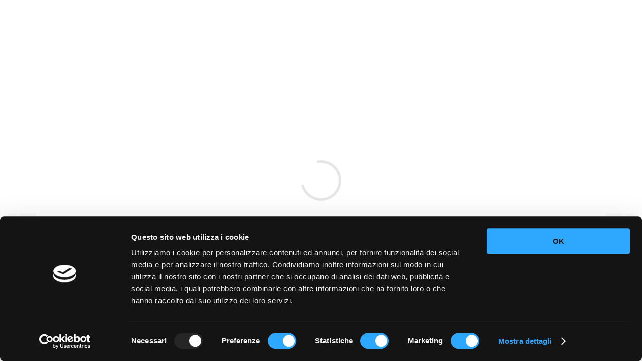

--- FILE ---
content_type: text/css
request_url: https://www.secure-reservation.cloud/booking-engine/styles.1ba3b4d0744a093d.css
body_size: 29674
content:
@import"https://fonts.googleapis.com/css2?family=Poppins:wght@300;400;500&display=swap";.p-component,.p-component *{box-sizing:border-box}.p-hidden{display:none}.p-hidden-space{visibility:hidden}.p-hidden-accessible{border:0;clip:rect(0 0 0 0);height:1px;margin:-1px;overflow:hidden;padding:0;position:absolute;width:1px}.p-hidden-accessible input,.p-hidden-accessible select{transform:scale(0)}.p-reset{margin:0;padding:0;border:0;outline:0;text-decoration:none;font-size:100%;list-style:none}.p-disabled,.p-disabled *{cursor:default!important;pointer-events:none}.p-component-overlay{position:fixed;top:0;left:0;width:100%;height:100%}.p-overflow-hidden{overflow:hidden}.p-unselectable-text{-webkit-user-select:none;user-select:none}.p-scrollbar-measure{width:100px;height:100px;overflow:scroll;position:absolute;top:-9999px}@keyframes p-fadein{0%{opacity:0}to{opacity:1}}input[type=button],input[type=submit],input[type=reset],input[type=file]::-webkit-file-upload-button,button{border-radius:0}.p-link{text-align:left;background-color:transparent;margin:0;padding:0;border:0;cursor:pointer;-webkit-user-select:none;user-select:none}.p-link:disabled{cursor:default}.p-sr-only{border:0;clip:rect(1px,1px,1px,1px);clip-path:inset(50%);height:1px;margin:-1px;overflow:hidden;padding:0;position:absolute;width:1px;word-wrap:normal!important}.p-connected-overlay{opacity:0;transform:scaleY(.8);transition:transform .12s cubic-bezier(0,0,.2,1),opacity .12s cubic-bezier(0,0,.2,1)}.p-connected-overlay-visible{opacity:1;transform:scaleY(1)}.p-connected-overlay-hidden{opacity:0;transform:scaleY(1);transition:opacity .1s linear}.p-toggleable-content.ng-animating{overflow:hidden}.p-icon-wrapper{display:inline-flex}.p-icon{display:inline-block}.p-icon-spin{animation:p-icon-spin 2s infinite linear}@keyframes p-icon-spin{0%{transform:rotate(0)}to{transform:rotate(359deg)}}.p-badge{display:inline-block;border-radius:10px;text-align:center;padding:0 .5rem}.p-overlay-badge{position:relative}.p-overlay-badge .p-badge{position:absolute;top:0;right:0;transform:translate(50%,-50%);transform-origin:100% 0;margin:0}.p-badge-dot{width:.5rem;min-width:.5rem;height:.5rem;border-radius:50%;padding:0}.p-badge-no-gutter{padding:0;border-radius:50%}.p-button{margin:0;display:inline-flex;cursor:pointer;-webkit-user-select:none;user-select:none;align-items:center;vertical-align:bottom;text-align:center;overflow:hidden;position:relative}.p-button-label{flex:1 1 auto}.p-button-icon-right{order:1}.p-button:disabled{cursor:default}.p-button-icon-only{justify-content:center}.p-button-icon-only:after{content:"p";visibility:hidden;clip:rect(0 0 0 0);width:0}.p-button-vertical{flex-direction:column}.p-button-icon-bottom{order:2}.p-buttonset .p-button{margin:0}.p-buttonset .p-button:not(:last-child){border-right:0 none}.p-buttonset .p-button:not(:first-of-type):not(:last-of-type){border-radius:0}.p-buttonset .p-button:first-of-type{border-top-right-radius:0;border-bottom-right-radius:0}.p-buttonset .p-button:last-of-type{border-top-left-radius:0;border-bottom-left-radius:0}.p-buttonset .p-button:focus{position:relative;z-index:1}.p-checkbox{display:inline-flex;cursor:pointer;-webkit-user-select:none;user-select:none;vertical-align:bottom;position:relative}.p-checkbox-disabled{cursor:default!important;pointer-events:none}.p-checkbox-box{display:flex;justify-content:center;align-items:center}p-checkbox{display:inline-flex;vertical-align:bottom;align-items:center}.p-checkbox-label{line-height:1}.p-colorpicker-panel .p-colorpicker-color{background:transparent url(color.dae87a04d07ca92b.png) no-repeat left top}.p-colorpicker-panel .p-colorpicker-hue{background:transparent url(hue.8b1818380241e6ac.png) no-repeat left top}.p-inputtext{margin:0}.p-fluid .p-inputtext{width:100%}.p-inputgroup{display:flex;align-items:stretch;width:100%}.p-inputgroup-addon{display:flex;align-items:center;justify-content:center}.p-inputgroup .p-float-label{display:flex;align-items:stretch;width:100%}.p-inputgroup .p-inputtext,.p-fluid .p-inputgroup .p-inputtext,.p-inputgroup .p-inputwrapper,.p-inputgroup .p-inputwrapper>.p-component{flex:1 1 auto;width:1%}.p-float-label{display:block;position:relative}.p-float-label label{position:absolute;pointer-events:none;top:50%;margin-top:-.5rem;transition-property:all;transition-timing-function:ease;line-height:1}.p-float-label textarea~label{top:1rem}.p-float-label input:focus~label,.p-float-label input.p-filled~label,.p-float-label textarea:focus~label,.p-float-label textarea.p-filled~label,.p-float-label .p-inputwrapper-focus~label,.p-float-label .p-inputwrapper-filled~label{top:-.75rem;font-size:12px}.p-float-label .input:-webkit-autofill~label{top:-20px;font-size:12px}.p-float-label .p-placeholder,.p-float-label input::placeholder,.p-float-label .p-inputtext::placeholder{opacity:0;transition-property:all;transition-timing-function:ease}.p-float-label .p-focus .p-placeholder,.p-float-label input:focus::placeholder,.p-float-label .p-inputtext:focus::placeholder{opacity:1;transition-property:all;transition-timing-function:ease}.p-input-icon-left,.p-input-icon-right{position:relative;display:inline-block}.p-input-icon-left>i,.p-input-icon-left>.p-icon-wrapper,.p-input-icon-right>i,.p-input-icon-right>.p-icon-wrapper{position:absolute;top:50%;margin-top:-.5rem}.p-fluid .p-input-icon-left,.p-fluid .p-input-icon-right{display:block;width:100%}.p-inputtextarea-resizable{overflow:hidden;resize:none}.p-fluid .p-inputtextarea{width:100%}.p-password{position:relative;display:inline-flex}.p-password-panel{position:absolute;top:0;left:0}.p-password .p-password-panel{min-width:100%}.p-password-meter{height:10px}.p-password-strength{height:100%;width:0;transition:width 1s ease-in-out}.p-fluid .p-password{display:flex}.p-password-input::-ms-reveal,.p-password-input::-ms-clear{display:none}.p-password-clear-icon{position:absolute;top:50%;margin-top:-.5rem;cursor:pointer}.p-password-clearable{position:relative}.p-radiobutton{display:inline-flex;cursor:pointer;-webkit-user-select:none;user-select:none;vertical-align:bottom;position:relative}.p-radiobutton-box{display:flex;justify-content:center;align-items:center}.p-radiobutton-icon{-webkit-backface-visibility:hidden;backface-visibility:hidden;transform:translateZ(0) scale(.1);border-radius:50%;visibility:hidden}.p-radiobutton-box.p-highlight .p-radiobutton-icon{transform:translateZ(0) scale(1);visibility:visible}p-radiobutton{display:inline-flex;vertical-align:bottom;align-items:center}.p-radiobutton-label{line-height:1}.p-ripple{overflow:hidden;position:relative}.p-ink{display:block;position:absolute;background:rgba(255,255,255,.5);border-radius:100%;transform:scale(0)}.p-ink-active{animation:ripple .4s linear}.p-ripple-disabled .p-ink{display:none!important}@keyframes ripple{to{opacity:0;transform:scale(2.5)}}.p-tooltip{position:absolute;display:none;padding:.25em .5rem;max-width:12.5rem}.p-tooltip.p-tooltip-right,.p-tooltip.p-tooltip-left{padding:0 .25rem}.p-tooltip.p-tooltip-top,.p-tooltip.p-tooltip-bottom{padding:.25em 0}.p-tooltip .p-tooltip-text{white-space:pre-line;word-break:break-word}.p-tooltip-arrow{position:absolute;width:0;height:0;border-color:transparent;border-style:solid}.p-tooltip-right .p-tooltip-arrow{top:50%;left:0;margin-top:-.25rem;border-width:.25em .25em .25em 0}.p-tooltip-left .p-tooltip-arrow{top:50%;right:0;margin-top:-.25rem;border-width:.25em 0 .25em .25rem}.p-tooltip.p-tooltip-top{padding:.25em 0}.p-tooltip-top .p-tooltip-arrow{bottom:0;left:50%;margin-left:-.25rem;border-width:.25em .25em 0}.p-tooltip-bottom .p-tooltip-arrow{top:0;left:50%;margin-left:-.25rem;border-width:0 .25em .25rem}@font-face{font-family:primeicons;font-display:block;src:url(primeicons.ffecb2549ad1765a.eot);src:url(primeicons.ffecb2549ad1765a.eot?#iefix) format("embedded-opentype"),url(primeicons.ba3f916dfb64be8c.woff2) format("woff2"),url(primeicons.f8b9e8a4e401b603.woff) format("woff"),url(primeicons.0112589c5695a9ed.ttf) format("truetype"),url(primeicons.943ab24c43224d29.svg?#primeicons) format("svg");font-weight:400;font-style:normal}.pi{font-family:primeicons;speak:none;font-style:normal;font-weight:400;font-variant:normal;text-transform:none;line-height:1;display:inline-block;-webkit-font-smoothing:antialiased;-moz-osx-font-smoothing:grayscale}.pi:before{--webkit-backface-visibility:hidden;-webkit-backface-visibility:hidden;backface-visibility:hidden}.pi-fw{width:1.28571429em;text-align:center}.pi-spin{animation:fa-spin 2s infinite linear}@keyframes fa-spin{0%{transform:rotate(0)}to{transform:rotate(359deg)}}.pi-eraser:before{content:"\ea04"}.pi-stopwatch:before{content:"\ea01"}.pi-verified:before{content:"\ea02"}.pi-delete-left:before{content:"\ea03"}.pi-hourglass:before{content:"\e9fe"}.pi-truck:before{content:"\ea00"}.pi-wrench:before{content:"\e9ff"}.pi-microphone:before{content:"\e9fa"}.pi-megaphone:before{content:"\e9fb"}.pi-arrow-right-arrow-left:before{content:"\e9fc"}.pi-bitcoin:before{content:"\e9fd"}.pi-file-edit:before{content:"\e9f6"}.pi-language:before{content:"\e9f7"}.pi-file-export:before{content:"\e9f8"}.pi-file-import:before{content:"\e9f9"}.pi-file-word:before{content:"\e9f1"}.pi-gift:before{content:"\e9f2"}.pi-cart-plus:before{content:"\e9f3"}.pi-thumbs-down-fill:before{content:"\e9f4"}.pi-thumbs-up-fill:before{content:"\e9f5"}.pi-arrows-alt:before{content:"\e9f0"}.pi-calculator:before{content:"\e9ef"}.pi-sort-alt-slash:before{content:"\e9ee"}.pi-arrows-h:before{content:"\e9ec"}.pi-arrows-v:before{content:"\e9ed"}.pi-pound:before{content:"\e9eb"}.pi-prime:before{content:"\e9ea"}.pi-chart-pie:before{content:"\e9e9"}.pi-reddit:before{content:"\e9e8"}.pi-code:before{content:"\e9e7"}.pi-sync:before{content:"\e9e6"}.pi-shopping-bag:before{content:"\e9e5"}.pi-server:before{content:"\e9e4"}.pi-database:before{content:"\e9e3"}.pi-hashtag:before{content:"\e9e2"}.pi-bookmark-fill:before{content:"\e9df"}.pi-filter-fill:before{content:"\e9e0"}.pi-heart-fill:before{content:"\e9e1"}.pi-flag-fill:before{content:"\e9de"}.pi-circle:before{content:"\e9dc"}.pi-circle-fill:before{content:"\e9dd"}.pi-bolt:before{content:"\e9db"}.pi-history:before{content:"\e9da"}.pi-box:before{content:"\e9d9"}.pi-at:before{content:"\e9d8"}.pi-arrow-up-right:before{content:"\e9d4"}.pi-arrow-up-left:before{content:"\e9d5"}.pi-arrow-down-left:before{content:"\e9d6"}.pi-arrow-down-right:before{content:"\e9d7"}.pi-telegram:before{content:"\e9d3"}.pi-stop-circle:before{content:"\e9d2"}.pi-stop:before{content:"\e9d1"}.pi-whatsapp:before{content:"\e9d0"}.pi-building:before{content:"\e9cf"}.pi-qrcode:before{content:"\e9ce"}.pi-car:before{content:"\e9cd"}.pi-instagram:before{content:"\e9cc"}.pi-linkedin:before{content:"\e9cb"}.pi-send:before{content:"\e9ca"}.pi-slack:before{content:"\e9c9"}.pi-sun:before{content:"\e9c8"}.pi-moon:before{content:"\e9c7"}.pi-vimeo:before{content:"\e9c6"}.pi-youtube:before{content:"\e9c5"}.pi-flag:before{content:"\e9c4"}.pi-wallet:before{content:"\e9c3"}.pi-map:before{content:"\e9c2"}.pi-link:before{content:"\e9c1"}.pi-credit-card:before{content:"\e9bf"}.pi-discord:before{content:"\e9c0"}.pi-percentage:before{content:"\e9be"}.pi-euro:before{content:"\e9bd"}.pi-book:before{content:"\e9ba"}.pi-shield:before{content:"\e9b9"}.pi-paypal:before{content:"\e9bb"}.pi-amazon:before{content:"\e9bc"}.pi-phone:before{content:"\e9b8"}.pi-filter-slash:before{content:"\e9b7"}.pi-facebook:before{content:"\e9b4"}.pi-github:before{content:"\e9b5"}.pi-twitter:before{content:"\e9b6"}.pi-step-backward-alt:before{content:"\e9ac"}.pi-step-forward-alt:before{content:"\e9ad"}.pi-forward:before{content:"\e9ae"}.pi-backward:before{content:"\e9af"}.pi-fast-backward:before{content:"\e9b0"}.pi-fast-forward:before{content:"\e9b1"}.pi-pause:before{content:"\e9b2"}.pi-play:before{content:"\e9b3"}.pi-compass:before{content:"\e9ab"}.pi-id-card:before{content:"\e9aa"}.pi-ticket:before{content:"\e9a9"}.pi-file-o:before{content:"\e9a8"}.pi-reply:before{content:"\e9a7"}.pi-directions-alt:before{content:"\e9a5"}.pi-directions:before{content:"\e9a6"}.pi-thumbs-up:before{content:"\e9a3"}.pi-thumbs-down:before{content:"\e9a4"}.pi-sort-numeric-down-alt:before{content:"\e996"}.pi-sort-numeric-up-alt:before{content:"\e997"}.pi-sort-alpha-down-alt:before{content:"\e998"}.pi-sort-alpha-up-alt:before{content:"\e999"}.pi-sort-numeric-down:before{content:"\e99a"}.pi-sort-numeric-up:before{content:"\e99b"}.pi-sort-alpha-down:before{content:"\e99c"}.pi-sort-alpha-up:before{content:"\e99d"}.pi-sort-alt:before{content:"\e99e"}.pi-sort-amount-up:before{content:"\e99f"}.pi-sort-amount-down:before{content:"\e9a0"}.pi-sort-amount-down-alt:before{content:"\e9a1"}.pi-sort-amount-up-alt:before{content:"\e9a2"}.pi-palette:before{content:"\e995"}.pi-undo:before{content:"\e994"}.pi-desktop:before{content:"\e993"}.pi-sliders-v:before{content:"\e991"}.pi-sliders-h:before{content:"\e992"}.pi-search-plus:before{content:"\e98f"}.pi-search-minus:before{content:"\e990"}.pi-file-excel:before{content:"\e98e"}.pi-file-pdf:before{content:"\e98d"}.pi-check-square:before{content:"\e98c"}.pi-chart-line:before{content:"\e98b"}.pi-user-edit:before{content:"\e98a"}.pi-exclamation-circle:before{content:"\e989"}.pi-android:before{content:"\e985"}.pi-google:before{content:"\e986"}.pi-apple:before{content:"\e987"}.pi-microsoft:before{content:"\e988"}.pi-heart:before{content:"\e984"}.pi-mobile:before{content:"\e982"}.pi-tablet:before{content:"\e983"}.pi-key:before{content:"\e981"}.pi-shopping-cart:before{content:"\e980"}.pi-comments:before{content:"\e97e"}.pi-comment:before{content:"\e97f"}.pi-briefcase:before{content:"\e97d"}.pi-bell:before{content:"\e97c"}.pi-paperclip:before{content:"\e97b"}.pi-share-alt:before{content:"\e97a"}.pi-envelope:before{content:"\e979"}.pi-volume-down:before{content:"\e976"}.pi-volume-up:before{content:"\e977"}.pi-volume-off:before{content:"\e978"}.pi-eject:before{content:"\e975"}.pi-money-bill:before{content:"\e974"}.pi-images:before{content:"\e973"}.pi-image:before{content:"\e972"}.pi-sign-in:before{content:"\e970"}.pi-sign-out:before{content:"\e971"}.pi-wifi:before{content:"\e96f"}.pi-sitemap:before{content:"\e96e"}.pi-chart-bar:before{content:"\e96d"}.pi-camera:before{content:"\e96c"}.pi-dollar:before{content:"\e96b"}.pi-lock-open:before{content:"\e96a"}.pi-table:before{content:"\e969"}.pi-map-marker:before{content:"\e968"}.pi-list:before{content:"\e967"}.pi-eye-slash:before{content:"\e965"}.pi-eye:before{content:"\e966"}.pi-folder-open:before{content:"\e964"}.pi-folder:before{content:"\e963"}.pi-video:before{content:"\e962"}.pi-inbox:before{content:"\e961"}.pi-lock:before{content:"\e95f"}.pi-unlock:before{content:"\e960"}.pi-tags:before{content:"\e95d"}.pi-tag:before{content:"\e95e"}.pi-power-off:before{content:"\e95c"}.pi-save:before{content:"\e95b"}.pi-question-circle:before{content:"\e959"}.pi-question:before{content:"\e95a"}.pi-copy:before{content:"\e957"}.pi-file:before{content:"\e958"}.pi-clone:before{content:"\e955"}.pi-calendar-times:before{content:"\e952"}.pi-calendar-minus:before{content:"\e953"}.pi-calendar-plus:before{content:"\e954"}.pi-ellipsis-v:before{content:"\e950"}.pi-ellipsis-h:before{content:"\e951"}.pi-bookmark:before{content:"\e94e"}.pi-globe:before{content:"\e94f"}.pi-replay:before{content:"\e94d"}.pi-filter:before{content:"\e94c"}.pi-print:before{content:"\e94b"}.pi-align-right:before{content:"\e946"}.pi-align-left:before{content:"\e947"}.pi-align-center:before{content:"\e948"}.pi-align-justify:before{content:"\e949"}.pi-cog:before{content:"\e94a"}.pi-cloud-download:before{content:"\e943"}.pi-cloud-upload:before{content:"\e944"}.pi-cloud:before{content:"\e945"}.pi-pencil:before{content:"\e942"}.pi-users:before{content:"\e941"}.pi-clock:before{content:"\e940"}.pi-user-minus:before{content:"\e93e"}.pi-user-plus:before{content:"\e93f"}.pi-trash:before{content:"\e93d"}.pi-external-link:before{content:"\e93c"}.pi-window-maximize:before{content:"\e93b"}.pi-window-minimize:before{content:"\e93a"}.pi-refresh:before{content:"\e938"}.pi-user:before{content:"\e939"}.pi-exclamation-triangle:before{content:"\e922"}.pi-calendar:before{content:"\e927"}.pi-chevron-circle-left:before{content:"\e928"}.pi-chevron-circle-down:before{content:"\e929"}.pi-chevron-circle-right:before{content:"\e92a"}.pi-chevron-circle-up:before{content:"\e92b"}.pi-angle-double-down:before{content:"\e92c"}.pi-angle-double-left:before{content:"\e92d"}.pi-angle-double-right:before{content:"\e92e"}.pi-angle-double-up:before{content:"\e92f"}.pi-angle-down:before{content:"\e930"}.pi-angle-left:before{content:"\e931"}.pi-angle-right:before{content:"\e932"}.pi-angle-up:before{content:"\e933"}.pi-upload:before{content:"\e934"}.pi-download:before{content:"\e956"}.pi-ban:before{content:"\e935"}.pi-star-fill:before{content:"\e936"}.pi-star:before{content:"\e937"}.pi-chevron-left:before{content:"\e900"}.pi-chevron-right:before{content:"\e901"}.pi-chevron-down:before{content:"\e902"}.pi-chevron-up:before{content:"\e903"}.pi-caret-left:before{content:"\e904"}.pi-caret-right:before{content:"\e905"}.pi-caret-down:before{content:"\e906"}.pi-caret-up:before{content:"\e907"}.pi-search:before{content:"\e908"}.pi-check:before{content:"\e909"}.pi-check-circle:before{content:"\e90a"}.pi-times:before{content:"\e90b"}.pi-times-circle:before{content:"\e90c"}.pi-plus:before{content:"\e90d"}.pi-plus-circle:before{content:"\e90e"}.pi-minus:before{content:"\e90f"}.pi-minus-circle:before{content:"\e910"}.pi-circle-on:before{content:"\e911"}.pi-circle-off:before{content:"\e912"}.pi-sort-down:before{content:"\e913"}.pi-sort-up:before{content:"\e914"}.pi-sort:before{content:"\e915"}.pi-step-backward:before{content:"\e916"}.pi-step-forward:before{content:"\e917"}.pi-th-large:before{content:"\e918"}.pi-arrow-down:before{content:"\e919"}.pi-arrow-left:before{content:"\e91a"}.pi-arrow-right:before{content:"\e91b"}.pi-arrow-up:before{content:"\e91c"}.pi-bars:before{content:"\e91d"}.pi-arrow-circle-down:before{content:"\e91e"}.pi-arrow-circle-left:before{content:"\e91f"}.pi-arrow-circle-right:before{content:"\e920"}.pi-arrow-circle-up:before{content:"\e921"}.pi-info:before{content:"\e923"}.pi-info-circle:before{content:"\e924"}.pi-home:before{content:"\e925"}.pi-spinner:before{content:"\e926"}*{margin:0;padding:0}.p-grid{display:flex;flex-wrap:wrap;margin-right:-.5rem;margin-left:-.5rem;margin-top:-.5rem}.p-grid>.p-col,.p-grid>[class*=p-col]{box-sizing:border-box}.p-nogutter{margin-right:0;margin-left:0;margin-top:0}.p-nogutter>.p-col,.p-nogutter>[class*=p-col-]{padding:0}.p-col{flex-grow:1;flex-basis:0;padding:.5rem}.p-col-fixed,.p-col-1,.p-col-2,.p-col-3,.p-col-4,.p-col-5,.p-col-6,.p-col-7,.p-col-8,.p-col-9,.p-col-10,.p-col-11,.p-col-12{flex:0 0 auto;padding:.5rem}.p-col-1{width:8.3333%}.p-col-2{width:16.6667%}.p-col-3{width:25%}.p-col-4{width:33.3333%}.p-col-5{width:41.6667%}.p-col-6{width:50%}.p-col-7{width:58.3333%}.p-col-8{width:66.6667%}.p-col-9{width:75%}.p-col-10{width:83.3333%}.p-col-11{width:91.6667%}.p-col-12{width:100%}.p-offset-12{margin-left:100%}.p-offset-11{margin-left:91.66666667%}.p-offset-10{margin-left:83.33333333%}.p-offset-9{margin-left:75%}.p-offset-8{margin-left:66.66666667%}.p-offset-7{margin-left:58.33333333%}.p-offset-6{margin-left:50%}.p-offset-5{margin-left:41.66666667%}.p-offset-4{margin-left:33.33333333%}.p-offset-3{margin-left:25%}.p-offset-2{margin-left:16.66666667%}.p-offset-1{margin-left:8.33333333%}.p-offset-0{margin-left:0%}.p-sm-1,.p-sm-2,.p-sm-3,.p-sm-4,.p-sm-5,.p-sm-6,.p-sm-7,.p-sm-8,.p-sm-9,.p-sm-10,.p-sm-11,.p-sm-12,.p-md-1,.p-md-2,.p-md-3,.p-md-4,.p-md-5,.p-md-6,.p-md-7,.p-md-8,.p-md-9,.p-md-10,.p-md-11,.p-md-12,.p-lg-1,.p-lg-2,.p-lg-3,.p-lg-4,.p-lg-5,.p-lg-6,.p-lg-7,.p-lg-8,.p-lg-9,.p-lg-10,.p-lg-11,.p-lg-12,.p-xl-1,.p-xl-2,.p-xl-3,.p-xl-4,.p-xl-5,.p-xl-6,.p-xl-7,.p-xl-8,.p-xl-9,.p-xl-10,.p-xl-11,.p-xl-12{padding:.5rem}.p-col-nogutter{padding:0}@media screen and (min-width: 576px){.p-sm-1,.p-sm-2,.p-sm-3,.p-sm-4,.p-sm-5,.p-sm-6,.p-sm-7,.p-sm-8,.p-sm-9,.p-sm-10,.p-sm-11,.p-sm-12{flex:0 0 auto}.p-sm-1{width:8.3333%}.p-sm-2{width:16.6667%}.p-sm-3{width:25%}.p-sm-4{width:33.3333%}.p-sm-5{width:41.6667%}.p-sm-6{width:50%}.p-sm-7{width:58.3333%}.p-sm-8{width:66.6667%}.p-sm-9{width:75%}.p-sm-10{width:83.3333%}.p-sm-11{width:91.6667%}.p-sm-12{width:100%}.p-sm-offset-12{margin-left:100%}.p-sm-offset-11{margin-left:91.66666667%}.p-sm-offset-10{margin-left:83.33333333%}.p-sm-offset-9{margin-left:75%}.p-sm-offset-8{margin-left:66.66666667%}.p-sm-offset-7{margin-left:58.33333333%}.p-sm-offset-6{margin-left:50%}.p-sm-offset-5{margin-left:41.66666667%}.p-sm-offset-4{margin-left:33.33333333%}.p-sm-offset-3{margin-left:25%}.p-sm-offset-2{margin-left:16.66666667%}.p-sm-offset-1{margin-left:8.33333333%}.p-sm-offset-0{margin-left:0%}}@media screen and (min-width: 768px){.p-md-1,.p-md-2,.p-md-3,.p-md-4,.p-md-5,.p-md-6,.p-md-7,.p-md-8,.p-md-9,.p-md-10,.p-md-11,.p-md-12{flex:0 0 auto}.p-md-1{width:8.3333%}.p-md-2{width:16.6667%}.p-md-3{width:25%}.p-md-4{width:33.3333%}.p-md-5{width:41.6667%}.p-md-6{width:50%}.p-md-7{width:58.3333%}.p-md-8{width:66.6667%}.p-md-9{width:75%}.p-md-10{width:83.3333%}.p-md-11{width:91.6667%}.p-md-12{width:100%}.p-md-offset-12{margin-left:100%}.p-md-offset-11{margin-left:91.66666667%}.p-md-offset-10{margin-left:83.33333333%}.p-md-offset-9{margin-left:75%}.p-md-offset-8{margin-left:66.66666667%}.p-md-offset-7{margin-left:58.33333333%}.p-md-offset-6{margin-left:50%}.p-md-offset-5{margin-left:41.66666667%}.p-md-offset-4{margin-left:33.33333333%}.p-md-offset-3{margin-left:25%}.p-md-offset-2{margin-left:16.66666667%}.p-md-offset-1{margin-left:8.33333333%}.p-md-offset-0{margin-left:0%}}@media screen and (min-width: 992px){.p-lg-1,.p-lg-2,.p-lg-3,.p-lg-4,.p-lg-5,.p-lg-6,.p-lg-7,.p-lg-8,.p-lg-9,.p-lg-10,.p-lg-11,.p-lg-12{flex:0 0 auto}.p-lg-1{width:8.3333%}.p-lg-2{width:16.6667%}.p-lg-3{width:25%}.p-lg-4{width:33.3333%}.p-lg-5{width:41.6667%}.p-lg-6{width:50%}.p-lg-7{width:58.3333%}.p-lg-8{width:66.6667%}.p-lg-9{width:75%}.p-lg-10{width:83.3333%}.p-lg-11{width:91.6667%}.p-lg-12{width:100%}.p-lg-offset-12{margin-left:100%}.p-lg-offset-11{margin-left:91.66666667%}.p-lg-offset-10{margin-left:83.33333333%}.p-lg-offset-9{margin-left:75%}.p-lg-offset-8{margin-left:66.66666667%}.p-lg-offset-7{margin-left:58.33333333%}.p-lg-offset-6{margin-left:50%}.p-lg-offset-5{margin-left:41.66666667%}.p-lg-offset-4{margin-left:33.33333333%}.p-lg-offset-3{margin-left:25%}.p-lg-offset-2{margin-left:16.66666667%}.p-lg-offset-1{margin-left:8.33333333%}.p-lg-offset-0{margin-left:0%}}@media screen and (min-width: 1200px){.p-xl-1,.p-xl-2,.p-xl-3,.p-xl-4,.p-xl-5,.p-xl-6,.p-xl-7,.p-xl-8,.p-xl-9,.p-xl-10,.p-xl-11,.p-xl-12{flex:0 0 auto}.p-xl-1{width:8.3333%}.p-xl-2{width:16.6667%}.p-xl-3{width:25%}.p-xl-4{width:33.3333%}.p-xl-5{width:41.6667%}.p-xl-6{width:50%}.p-xl-7{width:58.3333%}.p-xl-8{width:66.6667%}.p-xl-9{width:75%}.p-xl-10{width:83.3333%}.p-xl-11{width:91.6667%}.p-xl-12{width:100%}.p-xl-offset-12{margin-left:100%}.p-xl-offset-11{margin-left:91.66666667%}.p-xl-offset-10{margin-left:83.33333333%}.p-xl-offset-9{margin-left:75%}.p-xl-offset-8{margin-left:66.66666667%}.p-xl-offset-7{margin-left:58.33333333%}.p-xl-offset-6{margin-left:50%}.p-xl-offset-5{margin-left:41.66666667%}.p-xl-offset-4{margin-left:33.33333333%}.p-xl-offset-3{margin-left:25%}.p-xl-offset-2{margin-left:16.66666667%}.p-xl-offset-1{margin-left:8.33333333%}.p-xl-offset-0{margin-left:0%}}.p-justify-start{justify-content:flex-start}.p-justify-end{justify-content:flex-end}.p-justify-center{justify-content:center}.p-justify-between{justify-content:space-between}.p-justify-around{justify-content:space-around}.p-justify-even{justify-content:space-evenly}.p-align-start{align-items:flex-start}.p-align-end{align-items:flex-end}.p-align-center{align-items:center}.p-align-baseline{align-items:baseline}.p-align-stretch{align-items:stretch}.p-col-align-start{align-self:flex-start}.p-col-align-end{align-self:flex-end}.p-col-align-center{align-self:center}.p-col-align-baseline{align-self:baseline}.p-col-align-stretch{align-self:stretch}.p-dir-row{flex-direction:row}.p-dir-rev{flex-direction:row-reverse}.p-dir-col{flex-direction:column}.p-dir-col-rev{flex-direction:column-reverse}.p-dir-col>.p-col,.p-dir-col-rev>.p-col{flex-basis:auto}.p-col-order-first{order:-1}.p-col-order-last{order:13}.p-col-order-0{order:0}.p-col-order-1{order:1}.p-col-order-2{order:2}.p-col-order-3{order:3}.p-col-order-4{order:4}.p-col-order-5{order:5}.p-col-order-6{order:6}.p-col-order-7{order:7}.p-col-order-8{order:8}.p-col-order-9{order:9}.p-col-order-10{order:10}.p-col-order-11{order:11}.p-col-order-12{order:12}@media screen and (min-width: 576px){.p-sm-order-first{order:-1}.p-sm-order-last{order:13}.p-sm-order-0{order:0}.p-sm-order-1{order:1}.p-sm-order-2{order:2}.p-sm-order-3{order:3}.p-sm-order-4{order:4}.p-sm-order-5{order:5}.p-sm-order-6{order:6}.p-sm-order-7{order:7}.p-sm-order-8{order:8}.p-sm-order-9{order:9}.p-sm-order-10{order:10}.p-sm-order-11{order:11}.p-sm-order-12{order:12}}@media screen and (min-width: 768px){.p-md-order-first{order:-1}.p-md-order-last{order:13}.p-md-order-0{order:0}.p-md-order-1{order:1}.p-md-order-2{order:2}.p-md-order-3{order:3}.p-md-order-4{order:4}.p-md-order-5{order:5}.p-md-order-6{order:6}.p-md-order-7{order:7}.p-md-order-8{order:8}.p-md-order-9{order:9}.p-md-order-10{order:10}.p-md-order-11{order:11}.p-md-order-12{order:12}}@media screen and (min-width: 992px){.p-lg-order-first{order:-1}.p-lg-order-last{order:13}.p-lg-order-0{order:0}.p-lg-order-1{order:1}.p-lg-order-2{order:2}.p-lg-order-3{order:3}.p-lg-order-4{order:4}.p-lg-order-5{order:5}.p-lg-order-6{order:6}.p-lg-order-7{order:7}.p-lg-order-8{order:8}.p-lg-order-9{order:9}.p-lg-order-10{order:10}.p-lg-order-11{order:11}.p-lg-order-12{order:12}}@media screen and (min-width: 1200px){.p-xl-order-first{order:-1}.p-xl-order-last{order:13}.p-xl-order-0{order:0}.p-xl-order-1{order:1}.p-xl-order-2{order:2}.p-xl-order-3{order:3}.p-xl-order-4{order:4}.p-xl-order-5{order:5}.p-xl-order-6{order:6}.p-xl-order-7{order:7}.p-xl-order-8{order:8}.p-xl-order-9{order:9}.p-xl-order-10{order:10}.p-xl-order-11{order:11}.p-xl-order-12{order:12}}.p-field{margin-bottom:1rem}.p-field>label{display:inline-block;margin-bottom:.5rem}.p-field.p-grid>label{display:flex;align-items:center}.p-field>small{margin-top:.25rem}.p-field.p-grid,.p-formgrid.p-grid{margin-top:0}.p-field.p-grid .p-col-fixed,.p-formgrid.p-grid .p-col-fixed,.p-field.p-grid .p-col,.p-formgrid.p-grid .p-col,.p-field.p-grid .p-col-1,.p-formgrid.p-grid .p-col-1,.p-field.p-grid .p-col-2,.p-formgrid.p-grid .p-col-2,.p-field.p-grid .p-col-3,.p-formgrid.p-grid .p-col-3,.p-field.p-grid .p-col-4,.p-formgrid.p-grid .p-col-4,.p-field.p-grid .p-col-5,.p-formgrid.p-grid .p-col-5,.p-field.p-grid .p-col-6,.p-formgrid.p-grid .p-col-6,.p-field.p-grid .p-col-7,.p-formgrid.p-grid .p-col-7,.p-field.p-grid .p-col-8,.p-formgrid.p-grid .p-col-8,.p-field.p-grid .p-col-9,.p-formgrid.p-grid .p-col-9,.p-field.p-grid .p-col-10,.p-formgrid.p-grid .p-col-10,.p-field.p-grid .p-col-11,.p-formgrid.p-grid .p-col-11,.p-field.p-grid .p-col-12,.p-formgrid.p-grid .p-col-12{padding-top:0;padding-bottom:0}.p-formgroup-inline{display:flex;flex-wrap:wrap;align-items:flex-start}.p-formgroup-inline .p-field,.p-formgroup-inline .p-field-checkbox,.p-formgroup-inline .p-field-radiobutton{margin-right:1rem}.p-formgroup-inline .p-field>label,.p-formgroup-inline .p-field-checkbox>label,.p-formgroup-inline .p-field-radiobutton>label{margin-right:.5rem;margin-bottom:0}.p-field-checkbox,.p-field-radiobutton{margin-bottom:1rem;display:flex;align-items:center}.p-field-checkbox>label,.p-field-radiobutton>label{margin-left:.5rem;line-height:1}.p-d-none{display:none!important}.p-d-inline{display:inline!important}.p-d-inline-block{display:inline-block!important}.p-d-block{display:block!important}.p-d-flex{display:flex!important}.p-d-inline-flex{display:inline-flex!important}@media screen and (min-width: 576px){.p-d-sm-none{display:none!important}.p-d-sm-inline{display:inline!important}.p-d-sm-inline-block{display:inline-block!important}.p-d-sm-block{display:block!important}.p-d-sm-flex{display:flex!important}.p-d-sm-inline-flex{display:inline-flex!important}}@media screen and (min-width: 768px){.p-d-md-none{display:none!important}.p-d-md-inline{display:inline!important}.p-d-md-inline-block{display:inline-block!important}.p-d-md-block{display:block!important}.p-d-md-flex{display:flex!important}.p-d-md-inline-flex{display:inline-flex!important}}@media screen and (min-width: 992px){.p-d-lg-none{display:none!important}.p-d-lg-inline{display:inline!important}.p-d-lg-inline-block{display:inline-block!important}.p-d-lg-block{display:block!important}.p-d-lg-flex{display:flex!important}.p-d-lg-inline-flex{display:inline-flex!important}}@media screen and (min-width: 1200px){.p-d-xl-none{display:none!important}.p-d-xl-inline{display:inline!important}.p-d-xl-inline-block{display:inline-block!important}.p-d-xl-block{display:block!important}.p-d-xl-flex{display:flex!important}.p-d-xl-inline-flex{display:inline-flex!important}}@media print{.p-d-print-none{display:none!important}.p-d-print-inline{display:inline!important}.p-d-print-inline-block{display:inline-block!important}.p-d-print-block{display:block!important}.p-d-print-flex{display:flex!important}.p-d-print-inline-flex{display:inline-flex!important}}.p-text-justify{text-align:justify!important}.p-text-left{text-align:left!important}.p-text-right{text-align:right!important}.p-text-center{text-align:center!important}.p-text-nowrap{white-space:nowrap!important}.p-text-truncate{overflow:hidden;text-overflow:ellipsis;white-space:nowrap}.p-text-lowercase{text-transform:lowercase!important}.p-text-uppercase{text-transform:uppercase!important}.p-text-capitalize{text-transform:capitalize!important}.p-text-bold{font-weight:700!important}.p-text-normal{font-weight:400!important}.p-text-light{font-weight:300!important}.p-text-italic{font-style:italic!important}@media screen and (min-width: 576px){.p-text-sm-justify{text-align:justify!important}.p-text-sm-left{text-align:left!important}.p-text-sm-right{text-align:right!important}.p-text-sm-center{text-align:center!important}}@media screen and (min-width: 768px){.p-text-md-justify{text-align:justify!important}.p-text-md-left{text-align:left!important}.p-text-md-right{text-align:right!important}.p-text-md-center{text-align:center!important}}@media screen and (min-width: 992px){.p-text-lg-justify{text-align:justify!important}.p-text-lg-left{text-align:left!important}.p-text-lg-right{text-align:right!important}.p-text-lg-center{text-align:center!important}}@media screen and (min-width: 1200px){.p-text-xl-justify{text-align:justify!important}.p-text-xl-left{text-align:left!important}.p-text-xl-right{text-align:right!important}.p-text-xl-center{text-align:center!important}}.p-flex-row{flex-direction:row!important}.p-flex-row-reverse{flex-direction:row-reverse!important}.p-flex-column{flex-direction:column!important}.p-flex-column-reverse{flex-direction:column-reverse!important}@media screen and (min-width: 576px){.p-flex-sm-row{flex-direction:row!important}.p-flex-sm-row-reverse{flex-direction:row-reverse!important}.p-flex-sm-column{flex-direction:column!important}.p-flex-sm-column-reverse{flex-direction:column-reverse!important}}@media screen and (min-width: 768px){.p-flex-md-row{flex-direction:row!important}.p-flex-md-row-reverse{flex-direction:row-reverse!important}.p-flex-md-column{flex-direction:column!important}.p-flex-md-column-reverse{flex-direction:column-reverse!important}}@media screen and (min-width: 992px){.p-flex-lg-row{flex-direction:row!important}.p-flex-lg-row-reverse{flex-direction:row-reverse!important}.p-flex-lg-column{flex-direction:column!important}.p-flex-lg-column-reverse{flex-direction:column-reverse!important}}@media screen and (min-width: 1200px){.p-flex-xl-row{flex-direction:row!important}.p-flex-xl-row-reverse{flex-direction:row-reverse!important}.p-flex-xl-column{flex-direction:column!important}.p-flex-xl-column-reverse{flex-direction:column-reverse!important}}.p-jc-start{justify-content:flex-start}.p-jc-end{justify-content:flex-end}.p-jc-center{justify-content:center}.p-jc-between{justify-content:space-between}.p-jc-around{justify-content:space-around}.p-jc-evenly{justify-content:space-evenly}@media screen and (min-width: 576px){.p-jc-sm-start{justify-content:flex-start}.p-jc-sm-end{justify-content:flex-end}.p-jc-sm-center{justify-content:center}.p-jc-sm-between{justify-content:space-between}.p-jc-sm-around{justify-content:space-around}.p-jc-sm-evenly{justify-content:space-evenly}}@media screen and (min-width: 768px){.p-jc-md-start{justify-content:flex-start}.p-jc-md-end{justify-content:flex-end}.p-jc-md-center{justify-content:center}.p-jc-md-between{justify-content:space-between}.p-jc-md-around{justify-content:space-around}.p-jc-md-evenly{justify-content:space-evenly}}@media screen and (min-width: 992px){.p-jc-lg-start{justify-content:flex-start}.p-jc-lg-end{justify-content:flex-end}.p-jc-lg-center{justify-content:center}.p-jc-lg-between{justify-content:space-between}.p-jc-lg-around{justify-content:space-around}.p-jc-lg-evenly{justify-content:space-evenly}}@media screen and (min-width: 1200px){.p-jc-xl-start{justify-content:flex-start}.p-jc-xl-end{justify-content:flex-end}.p-jc-xl-center{justify-content:center}.p-jc-xl-between{justify-content:space-between}.p-jc-xl-around{justify-content:space-around}.p-jc-xl-evenly{justify-content:space-evenly}}.p-ai-start{align-items:flex-start}.p-ai-end{align-items:flex-end}.p-ai-center{align-items:center}.p-ai-baseline{align-items:baseline}.p-ai-stretch{align-items:stretch}@media screen and (min-width: 576px){.p-ai-sm-start{align-items:flex-start}.p-ai-sm-end{align-items:flex-end}.p-ai-sm-center{align-items:center}.p-ai-sm-baseline{align-items:baseline}.p-ai-sm-stretch{align-items:stretch}}@media screen and (min-width: 768px){.p-ai-md-start{align-items:flex-start}.p-ai-md-end{align-items:flex-end}.p-ai-md-center{align-items:center}.p-ai-md-baseline{align-items:baseline}.p-ai-md-stretch{align-items:stretch}}@media screen and (min-width: 992px){.p-ai-lg-start{align-items:flex-start}.p-ai-lg-end{align-items:flex-end}.p-ai-lg-center{align-items:center}.p-ai-lg-baseline{align-items:baseline}.p-ai-lg-stretch{align-items:stretch}}@media screen and (min-width: 1200px){.p-ai-xl-start{align-items:flex-start}.p-ai-xl-end{align-items:flex-end}.p-ai-xl-center{align-items:center}.p-ai-xl-baseline{align-items:baseline}.p-ai-xl-stretch{align-items:stretch}}.p-as-start{align-self:start}.p-as-end{align-self:flex-end}.p-as-center{align-self:center}.p-as-baseline{align-self:baseline}.p-as-stretch{align-self:stretch}@media screen and (min-width: 576px){.p-as-sm-start{align-self:start}.p-as-sm-end{align-self:flex-end}.p-as-sm-center{align-self:center}.p-as-sm-baseline{align-self:baseline}.p-as-sm-stretch{align-self:stretch}}@media screen and (min-width: 768px){.p-as-md-start{align-self:start}.p-as-md-end{align-self:flex-end}.p-as-md-center{align-self:center}.p-as-md-baseline{align-self:baseline}.p-as-md-stretch{align-self:stretch}}@media screen and (min-width: 992px){.p-as-lg-start{align-self:start}.p-as-lg-end{align-self:flex-end}.p-as-lg-center{align-self:center}.p-as-lg-baseline{align-self:baseline}.p-as-lg-stretch{align-self:stretch}}@media screen and (min-width: 1200px){.p-as-xl-start{align-self:start}.p-as-xl-end{align-self:flex-end}.p-as-xl-center{align-self:center}.p-as-xl-baseline{align-self:baseline}.p-as-xl-stretch{align-self:stretch}}.p-ac-start{align-content:flex-start}.p-ac-end{align-content:flex-end}.p-ac-center{align-content:center}.p-ac-around{align-content:space-around}.p-ac-stretch{align-content:stretch}.p-ac-between{align-content:space-between}@media screen and (min-width: 576px){.p-ac-sm-start{align-content:flex-start}.p-ac-sm-end{align-content:flex-end}.p-ac-sm-center{align-content:center}.p-ac-sm-around{align-content:space-around}.p-ac-sm-stretch{align-content:stretch}.p-ac-sm-between{align-content:space-between}}@media screen and (min-width: 768px){.p-ac-md-start{align-content:flex-start}.p-ac-md-end{align-content:flex-end}.p-ac-md-center{align-content:center}.p-ac-md-around{align-content:space-around}.p-ac-md-stretch{align-content:stretch}.p-ac-md-between{align-content:space-between}}@media screen and (min-width: 992px){.p-ac-lg-start{align-content:flex-start}.p-ac-lg-end{align-content:flex-end}.p-ac-lg-center{align-content:center}.p-ac-lg-around{align-content:space-around}.p-ac-lg-stretch{align-content:stretch}.p-ac-lg-between{align-content:space-between}}@media screen and (min-width: 1200px){.p-ac-xl-start{align-content:flex-start}.p-ac-xl-end{align-content:flex-end}.p-ac-xl-center{align-content:center}.p-ac-xl-around{align-content:space-around}.p-ac-xl-stretch{align-content:stretch}.p-ac-xl-between{align-content:space-between}}.p-order-0{order:0}.p-order-1{order:1}.p-order-2{order:2}.p-order-3{order:3}.p-order-4{order:4}.p-order-5{order:5}.p-order-6{order:6}@media screen and (min-width: 576px){.p-order-sm-0{order:0}.p-order-sm-1{order:1}.p-order-sm-2{order:2}.p-order-sm-3{order:3}.p-order-sm-4{order:4}.p-order-sm-5{order:5}.p-order-sm-6{order:6}}@media screen and (min-width: 768px){.p-order-md-0{order:0}.p-order-md-1{order:1}.p-order-md-2{order:2}.p-order-md-3{order:3}.p-order-md-4{order:4}.p-order-md-5{order:5}.p-order-md-6{order:6}}@media screen and (min-width: 992px){.p-order-lg-0{order:0}.p-order-lg-1{order:1}.p-order-lg-2{order:2}.p-order-lg-3{order:3}.p-order-lg-4{order:4}.p-order-lg-5{order:5}.p-order-lg-6{order:6}}@media screen and (min-width: 1200px){.p-order-xl-0{order:0}.p-order-xl-1{order:1}.p-order-xl-2{order:2}.p-order-xl-3{order:3}.p-order-xl-4{order:4}.p-order-xl-5{order:5}.p-order-xl-6{order:6}}.p-flex-nowrap{flex-wrap:nowrap}.p-flex-wrap{flex-wrap:wrap}.p-flex-wrap-reverse{flex-wrap:wrap-reverse}@media screen and (min-width: 576px){.p-flex-sm-nowrap{flex-wrap:nowrap}.p-flex-sm-wrap{flex-wrap:wrap}.p-flex-sm-wrap-reverse{flex-wrap:wrap-reverse}}@media screen and (min-width: 768px){.p-flex-md-nowrap{flex-wrap:nowrap}.p-flex-md-wrap{flex-wrap:wrap}.p-flex-md-wrap-reverse{flex-wrap:wrap-reverse}}@media screen and (min-width: 992px){.p-flex-lg-nowrap{flex-wrap:nowrap}.p-flex-lg-wrap{flex-wrap:wrap}.p-flex-lg-wrap-reverse{flex-wrap:wrap-reverse}}@media screen and (min-width: 1200px){.p-flex-xl-nowrap{flex-wrap:nowrap}.p-flex-xl-wrap{flex-wrap:wrap}.p-flex-xl-wrap-reverse{flex-wrap:wrap-reverse}}.p-pt-0{padding-top:0!important}.p-pt-1{padding-top:.25rem!important}.p-pt-2{padding-top:.5rem!important}.p-pt-3{padding-top:1rem!important}.p-pt-4{padding-top:1.5rem!important}.p-pt-5{padding-top:2rem!important}.p-pt-6{padding-top:3rem!important}.p-pr-0{padding-right:0!important}.p-pr-1{padding-right:.25rem!important}.p-pr-2{padding-right:.5rem!important}.p-pr-3{padding-right:1rem!important}.p-pr-4{padding-right:1.5rem!important}.p-pr-5{padding-right:2rem!important}.p-pr-6{padding-right:3rem!important}.p-pl-0{padding-left:0!important}.p-pl-1{padding-left:.25rem!important}.p-pl-2{padding-left:.5rem!important}.p-pl-3{padding-left:1rem!important}.p-pl-4{padding-left:1.5rem!important}.p-pl-5{padding-left:2rem!important}.p-pl-6{padding-left:3rem!important}.p-pb-0{padding-bottom:0!important}.p-pb-1{padding-bottom:.25rem!important}.p-pb-2{padding-bottom:.5rem!important}.p-pb-3{padding-bottom:1rem!important}.p-pb-4{padding-bottom:1.5rem!important}.p-pb-5{padding-bottom:2rem!important}.p-pb-6{padding-bottom:3rem!important}.p-px-0{padding-left:0!important;padding-right:0!important}.p-px-1{padding-left:.25rem!important;padding-right:.25rem!important}.p-px-2{padding-left:.5rem!important;padding-right:.5rem!important}.p-px-3{padding-left:1rem!important;padding-right:1rem!important}.p-px-4{padding-left:1.5rem!important;padding-right:1.5rem!important}.p-px-5{padding-left:2rem!important;padding-right:2rem!important}.p-px-6{padding-left:3rem!important;padding-right:3rem!important}.p-py-0{padding-top:0!important;padding-bottom:0!important}.p-py-1{padding-top:.25rem!important;padding-bottom:.25rem!important}.p-py-2{padding-top:.5rem!important;padding-bottom:.5rem!important}.p-py-3{padding-top:1rem!important;padding-bottom:1rem!important}.p-py-4{padding-top:1.5rem!important;padding-bottom:1.5rem!important}.p-py-5{padding-top:2rem!important;padding-bottom:2rem!important}.p-py-6{padding-top:3rem!important;padding-bottom:3rem!important}.p-p-0{padding:0!important}.p-p-1{padding:.25rem!important}.p-p-2{padding:.5rem!important}.p-p-3{padding:1rem!important}.p-p-4{padding:1.5rem!important}.p-p-5{padding:2rem!important}.p-p-6{padding:3rem!important}@media screen and (min-width: 576px){.p-pt-sm-0{padding-top:0!important}.p-pt-sm-1{padding-top:.25rem!important}.p-pt-sm-2{padding-top:.5rem!important}.p-pt-sm-3{padding-top:1rem!important}.p-pt-sm-4{padding-top:1.5rem!important}.p-pt-sm-5{padding-top:2rem!important}.p-pt-sm-6{padding-top:3rem!important}.p-pr-sm-0{padding-right:0!important}.p-pr-sm-1{padding-right:.25rem!important}.p-pr-sm-2{padding-right:.5rem!important}.p-pr-sm-3{padding-right:1rem!important}.p-pr-sm-4{padding-right:1.5rem!important}.p-pr-sm-5{padding-right:2rem!important}.p-pr-sm-6{padding-right:3rem!important}.p-pl-sm-0{padding-left:0!important}.p-pl-sm-1{padding-left:.25rem!important}.p-pl-sm-2{padding-left:.5rem!important}.p-pl-sm-3{padding-left:1rem!important}.p-pl-sm-4{padding-left:1.5rem!important}.p-pl-sm-5{padding-left:2rem!important}.p-pl-sm-6{padding-left:3rem!important}.p-pb-sm-0{padding-bottom:0!important}.p-pb-sm-1{padding-bottom:.25rem!important}.p-pb-sm-2{padding-bottom:.5rem!important}.p-pb-sm-3{padding-bottom:1rem!important}.p-pb-sm-4{padding-bottom:1.5rem!important}.p-pb-sm-5{padding-bottom:2rem!important}.p-pb-sm-6{padding-bottom:3rem!important}.p-px-sm-0{padding-left:0!important;padding-right:0!important}.p-px-sm-1{padding-left:.25rem!important;padding-right:.25rem!important}.p-px-sm-2{padding-left:.5rem!important;padding-right:.5rem!important}.p-px-sm-3{padding-left:1rem!important;padding-right:1rem!important}.p-px-sm-4{padding-left:1.5rem!important;padding-right:1.5rem!important}.p-px-sm-5{padding-left:2rem!important;padding-right:2rem!important}.p-px-sm-6{padding-left:3rem!important;padding-right:3rem!important}.p-py-sm-0{padding-top:0!important;padding-bottom:0!important}.p-py-sm-1{padding-top:.25rem!important;padding-bottom:.25rem!important}.p-py-sm-2{padding-top:.5rem!important;padding-bottom:.5rem!important}.p-py-sm-3{padding-top:1rem!important;padding-bottom:1rem!important}.p-py-sm-4{padding-top:1.5rem!important;padding-bottom:1.5rem!important}.p-py-sm-5{padding-top:2rem!important;padding-bottom:2rem!important}.p-py-sm-6{padding-top:3rem!important;padding-bottom:3rem!important}.p-p-sm-0{padding:0!important}.p-p-sm-1{padding:.25rem!important}.p-p-sm-2{padding:.5rem!important}.p-p-sm-3{padding:1rem!important}.p-p-sm-4{padding:1.5rem!important}.p-p-sm-5{padding:2rem!important}.p-p-sm-6{padding:3rem!important}}@media screen and (min-width: 768px){.p-pt-md-0{padding-top:0!important}.p-pt-md-1{padding-top:.25rem!important}.p-pt-md-2{padding-top:.5rem!important}.p-pt-md-3{padding-top:1rem!important}.p-pt-md-4{padding-top:1.5rem!important}.p-pt-md-5{padding-top:2rem!important}.p-pt-md-6{padding-top:3rem!important}.p-pr-md-0{padding-right:0!important}.p-pr-md-1{padding-right:.25rem!important}.p-pr-md-2{padding-right:.5rem!important}.p-pr-md-3{padding-right:1rem!important}.p-pr-md-4{padding-right:1.5rem!important}.p-pr-md-5{padding-right:2rem!important}.p-pr-md-6{padding-right:3rem!important}.p-pl-md-0{padding-left:0!important}.p-pl-md-1{padding-left:.25rem!important}.p-pl-md-2{padding-left:.5rem!important}.p-pl-md-3{padding-left:1rem!important}.p-pl-md-4{padding-left:1.5rem!important}.p-pl-md-5{padding-left:2rem!important}.p-pl-md-6{padding-left:3rem!important}.p-pb-md-0{padding-bottom:0!important}.p-pb-md-1{padding-bottom:.25rem!important}.p-pb-md-2{padding-bottom:.5rem!important}.p-pb-md-3{padding-bottom:1rem!important}.p-pb-md-4{padding-bottom:1.5rem!important}.p-pb-md-5{padding-bottom:2rem!important}.p-pb-md-6{padding-bottom:3rem!important}.p-px-md-0{padding-left:0!important;padding-right:0!important}.p-px-md-1{padding-left:.25rem!important;padding-right:.25rem!important}.p-px-md-2{padding-left:.5rem!important;padding-right:.5rem!important}.p-px-md-3{padding-left:1rem!important;padding-right:1rem!important}.p-px-md-4{padding-left:1.5rem!important;padding-right:1.5rem!important}.p-px-md-5{padding-left:2rem!important;padding-right:2rem!important}.p-px-md-6{padding-left:3rem!important;padding-right:3rem!important}.p-py-md-0{padding-top:0!important;padding-bottom:0!important}.p-py-md-1{padding-top:.25rem!important;padding-bottom:.25rem!important}.p-py-md-2{padding-top:.5rem!important;padding-bottom:.5rem!important}.p-py-md-3{padding-top:1rem!important;padding-bottom:1rem!important}.p-py-md-4{padding-top:1.5rem!important;padding-bottom:1.5rem!important}.p-py-md-5{padding-top:2rem!important;padding-bottom:2rem!important}.p-py-md-6{padding-top:3rem!important;padding-bottom:3rem!important}.p-p-md-0{padding:0!important}.p-p-md-1{padding:.25rem!important}.p-p-md-2{padding:.5rem!important}.p-p-md-3{padding:1rem!important}.p-p-md-4{padding:1.5rem!important}.p-p-md-5{padding:2rem!important}.p-p-md-6{padding:3rem!important}}@media screen and (min-width: 992px){.p-pt-lg-0{padding-top:0!important}.p-pt-lg-1{padding-top:.25rem!important}.p-pt-lg-2{padding-top:.5rem!important}.p-pt-lg-3{padding-top:1rem!important}.p-pt-lg-4{padding-top:1.5rem!important}.p-pt-lg-5{padding-top:2rem!important}.p-pt-lg-6,.p-pt-lg-auto{padding-top:3rem!important}.p-pr-lg-0{padding-right:0!important}.p-pr-lg-1{padding-right:.25rem!important}.p-pr-lg-2{padding-right:.5rem!important}.p-pr-lg-3{padding-right:1rem!important}.p-pr-lg-4{padding-right:1.5rem!important}.p-pr-lg-5{padding-right:2rem!important}.p-pr-lg-6{padding-right:3rem!important}.p-pl-lg-0{padding-left:0!important}.p-pl-lg-1{padding-left:.25rem!important}.p-pl-lg-2{padding-left:.5rem!important}.p-pl-lg-3{padding-left:1rem!important}.p-pl-lg-4{padding-left:1.5rem!important}.p-pl-lg-5{padding-left:2rem!important}.p-pl-lg-6{padding-left:3rem!important}.p-pb-lg-0{padding-bottom:0!important}.p-pb-lg-1{padding-bottom:.25rem!important}.p-pb-lg-2{padding-bottom:.5rem!important}.p-pb-lg-3{padding-bottom:1rem!important}.p-pb-lg-4{padding-bottom:1.5rem!important}.p-pb-lg-5{padding-bottom:2rem!important}.p-pb-lg-6{padding-bottom:3rem!important}.p-px-lg-0{padding-left:0!important;padding-right:0!important}.p-px-lg-1{padding-left:.25rem!important;padding-right:.25rem!important}.p-px-lg-2{padding-left:.5rem!important;padding-right:.5rem!important}.p-px-lg-3{padding-left:1rem!important;padding-right:1rem!important}.p-px-lg-4{padding-left:1.5rem!important;padding-right:1.5rem!important}.p-px-lg-5{padding-left:2rem!important;padding-right:2rem!important}.p-px-lg-6{padding-left:3rem!important;padding-right:3rem!important}.p-py-lg-0{padding-top:0!important;padding-bottom:0!important}.p-py-lg-1{padding-top:.25rem!important;padding-bottom:.25rem!important}.p-py-lg-2{padding-top:.5rem!important;padding-bottom:.5rem!important}.p-py-lg-3{padding-top:1rem!important;padding-bottom:1rem!important}.p-py-lg-4{padding-top:1.5rem!important;padding-bottom:1.5rem!important}.p-py-lg-5{padding-top:2rem!important;padding-bottom:2rem!important}.p-py-lg-6{padding-top:3rem!important;padding-bottom:3rem!important}.p-p-lg-0{padding:0!important}.p-p-lg-1{padding:.25rem!important}.p-p-lg-2{padding:.5rem!important}.p-p-lg-3{padding:1rem!important}.p-p-lg-4{padding:1.5rem!important}.p-p-lg-5{padding:2rem!important}.p-p-lg-6{padding:3rem!important}}@media screen and (min-width: 1200px){.p-pt-xl-0{padding-top:0!important}.p-pt-xl-1{padding-top:.25rem!important}.p-pt-xl-2{padding-top:.5rem!important}.p-pt-xl-3{padding-top:1rem!important}.p-pt-xl-4{padding-top:1.5rem!important}.p-pt-xl-5{padding-top:2rem!important}.p-pt-xl-6{padding-top:3rem!important}.p-pr-xl-0{padding-right:0!important}.p-pr-xl-1{padding-right:.25rem!important}.p-pr-xl-2{padding-right:.5rem!important}.p-pr-xl-3{padding-right:1rem!important}.p-pr-xl-4{padding-right:1.5rem!important}.p-pr-xl-5{padding-right:2rem!important}.p-pr-xl-6{padding-right:3rem!important}.p-pl-xl-0{padding-left:0!important}.p-pl-xl-1{padding-left:.25rem!important}.p-pl-xl-2{padding-left:.5rem!important}.p-pl-xl-3{padding-left:1rem!important}.p-pl-xl-4{padding-left:1.5rem!important}.p-pl-xl-5{padding-left:2rem!important}.p-pl-xl-6{padding-left:3rem!important}.p-pb-xl-0{padding-bottom:0!important}.p-pb-xl-1{padding-bottom:.25rem!important}.p-pb-xl-2{padding-bottom:.5rem!important}.p-pb-xl-3{padding-bottom:1rem!important}.p-pb-xl-4{padding-bottom:1.5rem!important}.p-pb-xl-5{padding-bottom:2rem!important}.p-pb-xl-6{padding-bottom:3rem!important}.p-px-xl-0{padding-left:0!important;padding-right:0!important}.p-px-xl-1{padding-left:.25rem!important;padding-right:.25rem!important}.p-px-xl-2{padding-left:.5rem!important;padding-right:.5rem!important}.p-px-xl-3{padding-left:1rem!important;padding-right:1rem!important}.p-px-xl-4{padding-left:1.5rem!important;padding-right:1.5rem!important}.p-px-xl-5{padding-left:2rem!important;padding-right:2rem!important}.p-px-xl-6{padding-left:3rem!important;padding-right:3rem!important}.p-py-xl-0{padding-top:0!important;padding-bottom:0!important}.p-py-xl-1{padding-top:.25rem!important;padding-bottom:.25rem!important}.p-py-xl-2{padding-top:.5rem!important;padding-bottom:.5rem!important}.p-py-xl-3{padding-top:1rem!important;padding-bottom:1rem!important}.p-py-xl-4{padding-top:1.5rem!important;padding-bottom:1.5rem!important}.p-py-xl-5{padding-top:2rem!important;padding-bottom:2rem!important}.p-py-xl-6{padding-top:3rem!important;padding-bottom:3rem!important}.p-p-xl-0{padding:0!important}.p-p-xl-1{padding:.25rem!important}.p-p-xl-2{padding:.5rem!important}.p-p-xl-3{padding:1rem!important}.p-p-xl-4{padding:1.5rem!important}.p-p-xl-5{padding:2rem!important}.p-p-xl-6{padding:3rem!important}}.p-mt-0{margin-top:0!important}.p-mt-1{margin-top:.25rem!important}.p-mt-2{margin-top:.5rem!important}.p-mt-3{margin-top:1rem!important}.p-mt-4{margin-top:1.5rem!important}.p-mt-5{margin-top:2rem!important}.p-mt-6{margin-top:3rem!important}.p-mt-auto{margin-top:auto!important}.p-mr-0{margin-right:0!important}.p-mr-1{margin-right:.25rem!important}.p-mr-2{margin-right:.5rem!important}.p-mr-3{margin-right:1rem!important}.p-mr-4{margin-right:1.5rem!important}.p-mr-5{margin-right:2rem!important}.p-mr-6{margin-right:3rem!important}.p-mr-auto{margin-right:auto!important}.p-ml-0{margin-left:0!important}.p-ml-1{margin-left:.25rem!important}.p-ml-2{margin-left:.5rem!important}.p-ml-3{margin-left:1rem!important}.p-ml-4{margin-left:1.5rem!important}.p-ml-5{margin-left:2rem!important}.p-ml-6{margin-left:3rem!important}.p-ml-auto{margin-left:auto!important}.p-mb-0{margin-bottom:0!important}.p-mb-1{margin-bottom:.25rem!important}.p-mb-2{margin-bottom:.5rem!important}.p-mb-3{margin-bottom:1rem!important}.p-mb-4{margin-bottom:1.5rem!important}.p-mb-5{margin-bottom:2rem!important}.p-mb-6{margin-bottom:3rem!important}.p-mb-auto{margin-bottom:auto!important}.p-mx-0{margin-left:0!important;margin-right:0!important}.p-mx-1{margin-left:.25rem!important;margin-right:.25rem!important}.p-mx-2{margin-left:.5rem!important;margin-right:.5rem!important}.p-mx-3{margin-left:1rem!important;margin-right:1rem!important}.p-mx-4{margin-left:1.5rem!important;margin-right:1.5rem!important}.p-mx-5{margin-left:2rem!important;margin-right:2rem!important}.p-mx-6{margin-left:3rem!important;margin-right:3rem!important}.p-mx-auto{margin-left:auto!important;margin-right:auto!important}.p-my-0{margin-top:0!important;margin-bottom:0!important}.p-my-1{margin-top:.25rem!important;margin-bottom:.25rem!important}.p-my-2{margin-top:.5rem!important;margin-bottom:.5rem!important}.p-my-3{margin-top:1rem!important;margin-bottom:1rem!important}.p-my-4{margin-top:1.5rem!important;margin-bottom:1.5rem!important}.p-my-5{margin-top:2rem!important;margin-bottom:2rem!important}.p-my-6{margin-top:3rem!important;margin-bottom:3rem!important}.p-my-auto{margin-top:auto!important;margin-bottom:auto!important}.p-m-0{margin:0!important}.p-m-1{margin:.25rem!important}.p-m-2{margin:.5rem!important}.p-m-3{margin:1rem!important}.p-m-4{margin:1.5rem!important}.p-m-5{margin:2rem!important}.p-m-6{margin:3rem!important}.p-m-auto{margin:auto!important}@media screen and (min-width: 576px){.p-mt-sm-0{margin-top:0!important}.p-mt-sm-1{margin-top:.25rem!important}.p-mt-sm-2{margin-top:.5rem!important}.p-mt-sm-3{margin-top:1rem!important}.p-mt-sm-4{margin-top:1.5rem!important}.p-mt-sm-5{margin-top:2rem!important}.p-mt-sm-6,.p-mt-sm-auto{margin-top:3rem!important}.p-mr-sm-0{margin-right:0!important}.p-mr-sm-1{margin-right:.25rem!important}.p-mr-sm-2{margin-right:.5rem!important}.p-mr-sm-3{margin-right:1rem!important}.p-mr-sm-4{margin-right:1.5rem!important}.p-mr-sm-5{margin-right:2rem!important}.p-mr-sm-6{margin-right:3rem!important}.p-mr-sm-auto{margin-right:auto!important}.p-ml-sm-0{margin-left:0!important}.p-ml-sm-1{margin-left:.25rem!important}.p-ml-sm-2{margin-left:.5rem!important}.p-ml-sm-3{margin-left:1rem!important}.p-ml-sm-4{margin-left:1.5rem!important}.p-ml-sm-5{margin-left:2rem!important}.p-ml-sm-6{margin-left:3rem!important}.p-ml-sm-auto{margin-left:auto!important}.p-mb-sm-0{margin-bottom:0!important}.p-mb-sm-1{margin-bottom:.25rem!important}.p-mb-sm-2{margin-bottom:.5rem!important}.p-mb-sm-3{margin-bottom:1rem!important}.p-mb-sm-4{margin-bottom:1.5rem!important}.p-mb-sm-5{margin-bottom:2rem!important}.p-mb-sm-6{margin-bottom:3rem!important}.p-mb-sm-auto{margin-bottom:auto!important}.p-mx-sm-0{margin-left:0!important;margin-right:0!important}.p-mx-sm-1{margin-left:.25rem!important;margin-right:.25rem!important}.p-mx-sm-2{margin-left:.5rem!important;margin-right:.5rem!important}.p-mx-sm-3{margin-left:1rem!important;margin-right:1rem!important}.p-mx-sm-4{margin-left:1.5rem!important;margin-right:1.5rem!important}.p-mx-sm-5{margin-left:2rem!important;margin-right:2rem!important}.p-mx-sm-6{margin-left:3rem!important;margin-right:3rem!important}.p-mx-sm-auto{margin-left:auto!important;margin-right:auto!important}.p-my-sm-0{margin-top:0!important;margin-bottom:0!important}.p-my-sm-1{margin-top:.25rem!important;margin-bottom:.25rem!important}.p-my-sm-2{margin-top:.5rem!important;margin-bottom:.5rem!important}.p-my-sm-3{margin-top:1rem!important;margin-bottom:1rem!important}.p-my-sm-4{margin-top:1.5rem!important;margin-bottom:1.5rem!important}.p-my-sm-5{margin-top:2rem!important;margin-bottom:2rem!important}.p-my-sm-6{margin-top:3rem!important;margin-bottom:3rem!important}.p-my-sm-auto{margin-top:auto!important;margin-bottom:auto!important}.p-m-sm-0{margin:0!important}.p-m-sm-1{margin:.25rem!important}.p-m-sm-2{margin:.5rem!important}.p-m-sm-3{margin:1rem!important}.p-m-sm-4{margin:1.5rem!important}.p-m-sm-5{margin:2rem!important}.p-m-sm-6{margin:3rem!important}.p-m-sm-auto{margin:auto!important}}@media screen and (min-width: 768px){.p-mt-md-0{margin-top:0!important}.p-mt-md-1{margin-top:.25rem!important}.p-mt-md-2{margin-top:.5rem!important}.p-mt-md-3{margin-top:1rem!important}.p-mt-md-4{margin-top:1.5rem!important}.p-mt-md-5{margin-top:2rem!important}.p-mt-md-6,.p-mt-md-auto{margin-top:3rem!important}.p-mr-md-0{margin-right:0!important}.p-mr-md-1{margin-right:.25rem!important}.p-mr-md-2{margin-right:.5rem!important}.p-mr-md-3{margin-right:1rem!important}.p-mr-md-4{margin-right:1.5rem!important}.p-mr-md-5{margin-right:2rem!important}.p-mr-md-6{margin-right:3rem!important}.p-mr-md-auto{margin-right:auto!important}.p-ml-md-0{margin-left:0!important}.p-ml-md-1{margin-left:.25rem!important}.p-ml-md-2{margin-left:.5rem!important}.p-ml-md-3{margin-left:1rem!important}.p-ml-md-4{margin-left:1.5rem!important}.p-ml-md-5{margin-left:2rem!important}.p-ml-md-6{margin-left:3rem!important}.p-ml-md-auto{margin-left:auto!important}.p-mb-md-0{margin-bottom:0!important}.p-mb-md-1{margin-bottom:.25rem!important}.p-mb-md-2{margin-bottom:.5rem!important}.p-mb-md-3{margin-bottom:1rem!important}.p-mb-md-4{margin-bottom:1.5rem!important}.p-mb-md-5{margin-bottom:2rem!important}.p-mb-md-6{margin-bottom:3rem!important}.p-mb-md-auto{margin-bottom:auto!important}.p-mx-md-0{margin-left:0!important;margin-right:0!important}.p-mx-md-1{margin-left:.25rem!important;margin-right:.25rem!important}.p-mx-md-2{margin-left:.5rem!important;margin-right:.5rem!important}.p-mx-md-3{margin-left:1rem!important;margin-right:1rem!important}.p-mx-md-4{margin-left:1.5rem!important;margin-right:1.5rem!important}.p-mx-md-5{margin-left:2rem!important;margin-right:2rem!important}.p-mx-md-6{margin-left:3rem!important;margin-right:3rem!important}.p-mx-md-auto{margin-left:auto!important;margin-right:auto!important}.p-my-md-0{margin-top:0!important;margin-bottom:0!important}.p-my-md-1{margin-top:.25rem!important;margin-bottom:.25rem!important}.p-my-md-2{margin-top:.5rem!important;margin-bottom:.5rem!important}.p-my-md-3{margin-top:1rem!important;margin-bottom:1rem!important}.p-my-md-4{margin-top:1.5rem!important;margin-bottom:1.5rem!important}.p-my-md-5{margin-top:2rem!important;margin-bottom:2rem!important}.p-my-md-6{margin-top:3rem!important;margin-bottom:3rem!important}.p-my-md-auto{margin-top:auto!important;margin-bottom:auto!important}.p-m-md-0{margin:0!important}.p-m-md-1{margin:.25rem!important}.p-m-md-2{margin:.5rem!important}.p-m-md-3{margin:1rem!important}.p-m-md-4{margin:1.5rem!important}.p-m-md-5{margin:2rem!important}.p-m-md-6{margin:3rem!important}.p-m-md-auto{margin:auto!important}}@media screen and (min-width: 992px){.p-mt-lg-0{margin-top:0!important}.p-mt-lg-1{margin-top:.25rem!important}.p-mt-lg-2{margin-top:.5rem!important}.p-mt-lg-3{margin-top:1rem!important}.p-mt-lg-4{margin-top:1.5rem!important}.p-mt-lg-5{margin-top:2rem!important}.p-mt-lg-6,.p-mt-lg-auto{margin-top:3rem!important}.p-mr-lg-0{margin-right:0!important}.p-mr-lg-1{margin-right:.25rem!important}.p-mr-lg-2{margin-right:.5rem!important}.p-mr-lg-3{margin-right:1rem!important}.p-mr-lg-4{margin-right:1.5rem!important}.p-mr-lg-5{margin-right:2rem!important}.p-mr-lg-6{margin-right:3rem!important}.p-mr-lg-auto{margin-right:auto!important}.p-ml-lg-0{margin-left:0!important}.p-ml-lg-1{margin-left:.25rem!important}.p-ml-lg-2{margin-left:.5rem!important}.p-ml-lg-3{margin-left:1rem!important}.p-ml-lg-4{margin-left:1.5rem!important}.p-ml-lg-5{margin-left:2rem!important}.p-ml-lg-6{margin-left:3rem!important}.p-ml-lg-auto{margin-left:auto!important}.p-mb-lg-0{margin-bottom:0!important}.p-mb-lg-1{margin-bottom:.25rem!important}.p-mb-lg-2{margin-bottom:.5rem!important}.p-mb-lg-3{margin-bottom:1rem!important}.p-mb-lg-4{margin-bottom:1.5rem!important}.p-mb-lg-5{margin-bottom:2rem!important}.p-mb-lg-6{margin-bottom:3rem!important}.p-mb-lg-auto{margin-bottom:auto!important}.p-mx-lg-0{margin-left:0!important;margin-right:0!important}.p-mx-lg-1{margin-left:.25rem!important;margin-right:.25rem!important}.p-mx-lg-2{margin-left:.5rem!important;margin-right:.5rem!important}.p-mx-lg-3{margin-left:1rem!important;margin-right:1rem!important}.p-mx-lg-4{margin-left:1.5rem!important;margin-right:1.5rem!important}.p-mx-lg-5{margin-left:2rem!important;margin-right:2rem!important}.p-mx-lg-6{margin-left:3rem!important;margin-right:3rem!important}.p-mx-lg-auto{margin-left:auto!important;margin-right:auto!important}.p-my-lg-0{margin-top:0!important;margin-bottom:0!important}.p-my-lg-1{margin-top:.25rem!important;margin-bottom:.25rem!important}.p-my-lg-2{margin-top:.5rem!important;margin-bottom:.5rem!important}.p-my-lg-3{margin-top:1rem!important;margin-bottom:1rem!important}.p-my-lg-4{margin-top:1.5rem!important;margin-bottom:1.5rem!important}.p-my-lg-5{margin-top:2rem!important;margin-bottom:2rem!important}.p-my-lg-6{margin-top:3rem!important;margin-bottom:3rem!important}.p-my-lg-auto{margin-top:auto!important;margin-bottom:auto!important}.p-m-lg-0{margin:0!important}.p-m-lg-1{margin:.25rem!important}.p-m-lg-2{margin:.5rem!important}.p-m-lg-3{margin:1rem!important}.p-m-lg-4{margin:1.5rem!important}.p-m-lg-5{margin:2rem!important}.p-m-lg-6{margin:3rem!important}.p-m-lg-auto{margin:auto!important}}@media screen and (min-width: 1200px){.p-mt-xl-0{margin-top:0!important}.p-mt-xl-1{margin-top:.25rem!important}.p-mt-xl-2{margin-top:.5rem!important}.p-mt-xl-3{margin-top:1rem!important}.p-mt-xl-4{margin-top:1.5rem!important}.p-mt-xl-5{margin-top:2rem!important}.p-mt-xl-6,.p-mt-xl-auto{margin-top:3rem!important}.p-mr-xl-0{margin-right:0!important}.p-mr-xl-1{margin-right:.25rem!important}.p-mr-xl-2{margin-right:.5rem!important}.p-mr-xl-3{margin-right:1rem!important}.p-mr-xl-4{margin-right:1.5rem!important}.p-mr-xl-5{margin-right:2rem!important}.p-mr-xl-6{margin-right:3rem!important}.p-mr-xl-auto{margin-right:auto!important}.p-ml-xl-0{margin-left:0!important}.p-ml-xl-1{margin-left:.25rem!important}.p-ml-xl-2{margin-left:.5rem!important}.p-ml-xl-3{margin-left:1rem!important}.p-ml-xl-4{margin-left:1.5rem!important}.p-ml-xl-5{margin-left:2rem!important}.p-ml-xl-6{margin-left:3rem!important}.p-ml-xl-auto{margin-left:auto!important}.p-mb-xl-0{margin-bottom:0!important}.p-mb-xl-1{margin-bottom:.25rem!important}.p-mb-xl-2{margin-bottom:.5rem!important}.p-mb-xl-3{margin-bottom:1rem!important}.p-mb-xl-4{margin-bottom:1.5rem!important}.p-mb-xl-5{margin-bottom:2rem!important}.p-mb-xl-6{margin-bottom:3rem!important}.p-mb-xl-auto{margin-bottom:auto!important}.p-mx-xl-0{margin-left:0!important;margin-right:0!important}.p-mx-xl-1{margin-left:.25rem!important;margin-right:.25rem!important}.p-mx-xl-2{margin-left:.5rem!important;margin-right:.5rem!important}.p-mx-xl-3{margin-left:1rem!important;margin-right:1rem!important}.p-mx-xl-4{margin-left:1.5rem!important;margin-right:1.5rem!important}.p-mx-xl-5{margin-left:2rem!important;margin-right:2rem!important}.p-mx-xl-6{margin-left:3rem!important;margin-right:3rem!important}.p-mx-xl-auto{margin-left:auto!important;margin-right:auto!important}.p-my-xl-0{margin-top:0!important;margin-bottom:0!important}.p-my-xl-1{margin-top:.25rem!important;margin-bottom:.25rem!important}.p-my-xl-2{margin-top:.5rem!important;margin-bottom:.5rem!important}.p-my-xl-3{margin-top:1rem!important;margin-bottom:1rem!important}.p-my-xl-4{margin-top:1.5rem!important;margin-bottom:1.5rem!important}.p-my-xl-5{margin-top:2rem!important;margin-bottom:2rem!important}.p-my-xl-6{margin-top:3rem!important;margin-bottom:3rem!important}.p-my-xl-auto{margin-top:auto!important;margin-bottom:auto!important}.p-m-xl-0{margin:0!important}.p-m-xl-1{margin:.25rem!important}.p-m-xl-2{margin:.5rem!important}.p-m-xl-3{margin:1rem!important}.p-m-xl-4{margin:1.5rem!important}.p-m-xl-5{margin:2rem!important}.p-m-xl-6{margin:3rem!important}.p-m-xl-auto{margin:auto!important}}.p-shadow-1{box-shadow:0 2px 1px -1px #0003,0 1px 1px #00000024,0 1px 3px #0000001f}.p-shadow-2{box-shadow:0 3px 1px -2px #0003,0 2px 2px #00000024,0 1px 5px #0000001f}.p-shadow-3{box-shadow:0 3px 3px -2px #0003,0 3px 4px #00000024,0 1px 8px #0000001f}.p-shadow-4{box-shadow:0 2px 4px -1px #0003,0 4px 5px #00000024,0 1px 10px #0000001f}.p-shadow-5{box-shadow:0 3px 5px -1px #0003,0 5px 8px #00000024,0 1px 14px #0000001f}.p-shadow-6{box-shadow:0 3px 5px -1px #0003,0 6px 10px #00000024,0 1px 18px #0000001f}.p-shadow-7{box-shadow:0 4px 5px -2px #0003,0 7px 10px 1px #00000024,0 2px 16px 1px #0000001f}.p-shadow-8{box-shadow:0 5px 5px -3px #0003,0 8px 10px 1px #00000024,0 3px 14px 2px #0000001f}.p-shadow-9{box-shadow:0 5px 6px -3px #0003,0 9px 12px 1px #00000024,0 3px 16px 2px #0000001f}.p-shadow-10{box-shadow:0 6px 6px -3px #0003,0 10px 14px 1px #00000024,0 4px 18px 3px #0000001f}.p-shadow-11{box-shadow:0 6px 7px -4px #0003,0 11px 15px 1px #00000024,0 4px 20px 3px #0000001f}.p-shadow-12{box-shadow:0 7px 8px -4px #0003,0 12px 17px 2px #00000024,0 5px 22px 4px #0000001f}.p-shadow-13{box-shadow:0 7px 8px -4px #0003,0 13px 19px 2px #00000024,0 5px 24px 4px #0000001f}.p-shadow-14{box-shadow:0 7px 9px -4px #0003,0 14px 21px 2px #00000024,0 5px 26px 4px #0000001f}.p-shadow-15{box-shadow:0 8px 9px -5px #0003,0 15px 22px 2px #00000024,0 6px 28px 5px #0000001f}.p-shadow-16{box-shadow:0 8px 10px -5px #0003,0 16px 24px 2px #00000024,0 6px 30px 5px #0000001f}.p-shadow-17{box-shadow:0 8px 11px -5px #0003,0 17px 26px 2px #00000024,0 6px 32px 5px #0000001f}.p-shadow-18{box-shadow:0 9px 11px -5px #0003,0 18px 28px 2px #00000024,0 7px 34px 6px #0000001f}.p-shadow-19{box-shadow:0 9px 12px -6px #0003,0 19px 29px 2px #00000024,0 7px 36px 6px #0000001f}.p-shadow-20{box-shadow:0 10px 13px -6px #0003,0 20px 31px 3px #00000024,0 8px 38px 7px #0000001f}.p-shadow-21{box-shadow:0 10px 13px -6px #0003,0 21px 33px 3px #00000024,0 8px 40px 7px #0000001f}.p-shadow-22{box-shadow:0 10px 14px -6px #0003,0 22px 35px 3px #00000024,0 8px 42px 7px #0000001f}.p-shadow-23{box-shadow:0 11px 14px -7px #0003,0 23px 36px 3px #00000024,0 9px 44px 8px #0000001f}.p-shadow-24{box-shadow:0 11px 15px -7px #0003,0 24px 38px 3px #00000024,0 9px 46px 8px #0000001f}:root{--surface-a: #ffffff;--surface-b: #fafafa;--surface-c: rgba(0, 0, 0, .04);--surface-d: rgba(0, 0, 0, .12);--surface-e: #ffffff;--surface-f: #ffffff;--text-color: rgba(0, 0, 0, .87);--text-color-secondary: textSecondaryColor;--primary-color: #3f51b5;--primary-color-text: #ffffff;--font-family: Roboto, Helvetica Neue Light, Helvetica Neue, Helvetica, Arial, Lucida Grande, sans-serif}*{box-sizing:border-box}.p-component{font-family:Poppins,sans-serif;font-size:1rem;font-weight:400}.p-component-overlay{background-color:#00000052;transition-duration:.2s}.p-disabled,.p-component:disabled{opacity:.38}.p-error,.p-invalid{color:#e3001b}.p-text-secondary{color:#0009}.pi{font-size:1rem}.p-link{font-size:1rem;font-family:Poppins,sans-serif;border-radius:4px}.p-link:focus{outline:0 none;outline-offset:0;box-shadow:none}.p-autocomplete .p-autocomplete-loader{right:.75rem}.p-autocomplete.p-autocomplete-dd .p-autocomplete-loader{right:3.5rem}.p-autocomplete .p-autocomplete-multiple-container{padding:.375rem .75rem}.p-autocomplete .p-autocomplete-multiple-container:not(.p-disabled):hover{border-color:#000000de}.p-autocomplete .p-autocomplete-multiple-container:not(.p-disabled).p-focus{outline:0 none;outline-offset:0;box-shadow:none;border-color:#14171f}.p-autocomplete .p-autocomplete-multiple-container .p-autocomplete-input-token{padding:.375rem 0}.p-autocomplete .p-autocomplete-multiple-container .p-autocomplete-input-token input{font-family:Poppins,sans-serif;font-size:1rem;color:#000000de;padding:0;margin:0}.p-autocomplete .p-autocomplete-multiple-container .p-autocomplete-token{padding:.375rem .75rem;margin-right:.5rem;background:rgba(63,81,181,.12);color:#3f51b5;border-radius:4px}.p-autocomplete .p-autocomplete-multiple-container .p-autocomplete-token .p-autocomplete-token-icon{margin-left:.5rem}.p-autocomplete.p-error>.p-inputtext,.p-autocomplete.p-invalid>.p-inputtext{border-color:#b00020}p-autocomplete.ng-dirty.ng-invalid>.p-autocomplete>.p-inputtext{border-color:#b00020}.p-autocomplete-panel{background:#ffffff;color:#000000de;border:0 none;border-radius:4px;box-shadow:0 5px 5px -3px #0003,0 8px 10px 1px #00000024,0 3px 14px 2px #0000001f}.p-autocomplete-panel .p-autocomplete-items{padding:0}.p-autocomplete-panel .p-autocomplete-items .p-autocomplete-item{margin:0;padding:.75rem;border:0 none;color:#000000de;background:transparent;transition:none;border-radius:0}.p-autocomplete-panel .p-autocomplete-items .p-autocomplete-item:hover{color:#000000de;background:rgba(0,0,0,.04)}.p-autocomplete-panel .p-autocomplete-items .p-autocomplete-item.p-highlight{color:#3f51b5;background:rgba(63,81,181,.12)}.p-calendar.p-error>.p-inputtext,.p-calendar.p-invalid>.p-inputtext{border-color:#b00020}p-calendar.ng-dirty.ng-invalid>.p-calendar>.p-inputtext{border-color:#b00020}.p-datepicker{padding:.5rem;background:#ffffff;color:#000000de;border:1px solid rgba(0,0,0,.38);border-radius:4px}.p-datepicker:not(.p-datepicker-inline){background:#ffffff;border:0 none;box-shadow:0 5px 5px -3px #0003,0 8px 10px 1px #00000024,0 3px 14px 2px #0000001f}.p-datepicker:not(.p-datepicker-inline) .p-datepicker-header{background:#ffffff}.p-datepicker .p-datepicker-header{padding:.5rem;color:#000000de;background:#ffffff;font-weight:500;margin:0;border-bottom:1px solid rgba(0,0,0,.12);border-top-right-radius:4px;border-top-left-radius:4px}.p-datepicker .p-datepicker-header .p-datepicker-prev,.p-datepicker .p-datepicker-header .p-datepicker-next{width:2rem;height:2rem;color:#0009;border:0 none;background:transparent;border-radius:50%;transition:background-color .2s,color .2s,box-shadow .2s}.p-datepicker .p-datepicker-header .p-datepicker-prev:enabled:hover,.p-datepicker .p-datepicker-header .p-datepicker-next:enabled:hover{color:#0009;border-color:transparent;background:rgba(0,0,0,.04)}.p-datepicker .p-datepicker-header .p-datepicker-prev:focus,.p-datepicker .p-datepicker-header .p-datepicker-next:focus{outline:0 none;outline-offset:0;box-shadow:none}.p-datepicker .p-datepicker-header .p-datepicker-title{line-height:2rem}.p-datepicker .p-datepicker-header .p-datepicker-title select{transition:background-color .2s,border-color .2s,color .2s,box-shadow .2s,background-size .2s cubic-bezier(.64,.09,.08,1)}.p-datepicker .p-datepicker-header .p-datepicker-title select:focus{outline:0 none;outline-offset:0;box-shadow:none;border-color:#14171f}.p-datepicker .p-datepicker-header .p-datepicker-title .p-datepicker-month{margin-right:.5rem}.p-datepicker table{font-size:1rem;margin:.5rem 0}.p-datepicker table th{padding:.5rem}.p-datepicker table th>span{width:2.25rem;height:2.25rem}.p-datepicker table td{padding:.5rem}.p-datepicker table td>span{width:2.25rem;height:2.25rem;border-radius:50%;transition:none;border:1px solid transparent}.p-datepicker table td>span.p-highlight{color:#3f51b5;background:rgba(63,81,181,.12)}.p-datepicker table td>span:focus{outline:0 none;outline-offset:0;box-shadow:none}.p-datepicker table td.p-datepicker-today>span{background:#ffffff;color:#000000de;border-color:#000}.p-datepicker table td.p-datepicker-today>span.p-highlight{color:#3f51b5;background:rgba(63,81,181,.12)}.p-datepicker .p-datepicker-buttonbar{padding:.75rem 0;border-top:1px solid rgba(0,0,0,.12)}.p-datepicker .p-datepicker-buttonbar .p-button{width:auto}.p-datepicker .p-timepicker{border-top:1px solid rgba(0,0,0,.12);padding:.5rem}.p-datepicker .p-timepicker button{width:2rem;height:2rem;color:#0009;border:0 none;background:transparent;border-radius:50%;transition:background-color .2s,color .2s,box-shadow .2s}.p-datepicker .p-timepicker button:enabled:hover{color:#0009;border-color:transparent;background:rgba(0,0,0,.04)}.p-datepicker .p-timepicker button:focus{outline:0 none;outline-offset:0;box-shadow:none}.p-datepicker .p-timepicker button:last-child{margin-top:.2em}.p-datepicker .p-timepicker span{font-size:1.25rem}.p-datepicker .p-timepicker>div{padding:0 .5rem}.p-datepicker.p-datepicker-timeonly .p-timepicker{border-top:0 none}.p-datepicker .p-monthpicker{margin:.5rem 0}.p-datepicker .p-monthpicker .p-monthpicker-month{padding:.5rem;transition:none;border-radius:4px}.p-datepicker .p-monthpicker .p-monthpicker-month.p-highlight{color:#3f51b5;background:rgba(63,81,181,.12)}.p-datepicker.p-datepicker-multiple-month .p-datepicker-group{border-right:1px solid rgba(0,0,0,.12);padding-right:.5rem;padding-left:.5rem;padding-top:0;padding-bottom:0}.p-datepicker.p-datepicker-multiple-month .p-datepicker-group:first-child{padding-left:0}.p-datepicker.p-datepicker-multiple-month .p-datepicker-group:last-child{padding-right:0;border-right:0 none}.p-datepicker:not(.p-disabled) table td span:not(.p-highlight):not(.p-disabled):hover{background:rgba(0,0,0,.04)}.p-datepicker:not(.p-disabled) table td span:not(.p-highlight):not(.p-disabled):focus{outline:0 none;outline-offset:0;box-shadow:none}.p-datepicker:not(.p-disabled) .p-monthpicker .p-monthpicker-month:not(.p-highlight):not(.p-disabled):hover{background:rgba(0,0,0,.04)}.p-datepicker:not(.p-disabled) .p-monthpicker .p-monthpicker-month:not(.p-highlight):not(.p-disabled):focus{outline:0 none;outline-offset:0;box-shadow:none}@media screen and (max-width: 769px){.p-datepicker table th,.p-datepicker table td{padding:0}}.p-cascadeselect{background:#ffffff;border:1px solid #c4c4c4;transition:background-color .2s,border-color .2s,color .2s,box-shadow .2s,background-size .2s cubic-bezier(.64,.09,.08,1);border-radius:4px}.p-cascadeselect:not(.p-disabled):hover{border-color:#000000de}.p-cascadeselect:not(.p-disabled).p-focus{outline:0 none;outline-offset:0;box-shadow:none;border-color:#14171f}.p-cascadeselect .p-cascadeselect-label{background:transparent;border:0 none;padding:.75rem}.p-cascadeselect .p-cascadeselect-label.p-placeholder{color:#666}.p-cascadeselect .p-cascadeselect-label:enabled:focus{outline:0 none;box-shadow:none}.p-cascadeselect .p-cascadeselect-trigger{background:transparent;color:#0009;width:2.75rem;border-top-right-radius:4px;border-bottom-right-radius:4px}.p-cascadeselect.p-error,.p-cascadeselect.p-invalid{border-color:#b00020}.p-cascadeselect-panel{background:#ffffff;color:#000000de;border:0 none;border-radius:4px;box-shadow:0 5px 5px -3px #0003,0 8px 10px 1px #00000024,0 3px 14px 2px #0000001f}.p-cascadeselect-panel .p-cascadeselect-items{padding:0}.p-cascadeselect-panel .p-cascadeselect-items .p-cascadeselect-item{margin:0;border:0 none;color:#000000de;background:transparent;transition:none;border-radius:0}.p-cascadeselect-panel .p-cascadeselect-items .p-cascadeselect-item .p-cascadeselect-item-content{padding:.75rem}.p-cascadeselect-panel .p-cascadeselect-items .p-cascadeselect-item .p-cascadeselect-item-content:focus{outline:0 none;outline-offset:0;box-shadow:none}.p-cascadeselect-panel .p-cascadeselect-items .p-cascadeselect-item.p-highlight{color:#3f51b5;background:rgba(63,81,181,.12)}.p-cascadeselect-panel .p-cascadeselect-items .p-cascadeselect-item:not(.p-highlight):not(.p-disabled):hover{color:#000000de;background:rgba(0,0,0,.04)}.p-cascadeselect-panel .p-cascadeselect-items .p-cascadeselect-item .p-cascadeselect-group-icon{font-size:.875rem}.p-input-filled .p-cascadeselect{background:#f5f5f5}.p-input-filled .p-cascadeselect:not(.p-disabled):hover{background-color:#ececec}.p-input-filled .p-cascadeselect:not(.p-disabled).p-focus{background-color:#dcdcdc}.p-checkbox{width:16px;height:16px}.p-checkbox .p-checkbox-box{border:2px solid #757575;background:#ffffff;width:16px;height:16px;color:#000000de;border-radius:4px;transition:background-color .2s,border-color .2s,color .2s,box-shadow .2s,background-size .2s cubic-bezier(.64,.09,.08,1)}.p-checkbox .p-checkbox-box .p-checkbox-icon{transition-duration:.2s;color:#fff;font-size:14px}.p-checkbox .p-checkbox-box.p-highlight{border-color:#3f51b5;background:#3f51b5}.p-checkbox:not(.p-checkbox-disabled) .p-checkbox-box:hover{border-color:#000000de}.p-checkbox:not(.p-checkbox-disabled) .p-checkbox-box.p-focus{outline:0 none;outline-offset:0;box-shadow:none;border-color:#14171f}.p-checkbox:not(.p-checkbox-disabled) .p-checkbox-box.p-highlight:hover{border-color:#3f51b5;background:#3f51b5;color:#fff}.p-checkbox.p-error>.p-checkbox-box,.p-checkbox.p-invalid>.p-checkbox-box{border-color:#b00020}p-checkbox.ng-dirty.ng-invalid>.p-checkbox>.p-checkbox-box{border-color:#b00020}.p-input-filled .p-checkbox .p-checkbox-box{background-color:#f5f5f5}.p-input-filled .p-checkbox .p-checkbox-box.p-highlight{background:#3f51b5}.p-input-filled .p-checkbox:not(.p-checkbox-disabled) .p-checkbox-box:hover{background-color:#ececec}.p-input-filled .p-checkbox:not(.p-checkbox-disabled) .p-checkbox-box.p-highlight:hover{background:#3f51b5}.p-checkbox-label{margin-left:.5rem}.p-chips .p-chips-multiple-container{padding:.375rem .75rem}.p-chips .p-chips-multiple-container:not(.p-disabled):hover{border-color:#000000de}.p-chips .p-chips-multiple-container:not(.p-disabled).p-focus{outline:0 none;outline-offset:0;box-shadow:none;border-color:#14171f}.p-chips .p-chips-multiple-container .p-chips-token{padding:.375rem .75rem;margin-right:.5rem;background:rgba(63,81,181,.12);color:#3f51b5;border-radius:4px}.p-chips .p-chips-multiple-container .p-chips-token .p-chips-token-icon{margin-left:.5rem}.p-chips .p-chips-multiple-container .p-chips-input-token{padding:.375rem 0}.p-chips .p-chips-multiple-container .p-chips-input-token input{font-family:Poppins,sans-serif;font-size:1rem;color:#000000de;padding:0;margin:0}.p-chips.p-error>.p-inputtext,.p-chips.p-invalid>.p-inputtext{border-color:#b00020}p-chips.ng-dirty.ng-invalid>.p-chips>.p-inputtext{border-color:#b00020}.p-colorpicker-preview,.p-fluid .p-colorpicker-preview.p-inputtext{width:2rem;height:2rem}.p-colorpicker-panel{background:#323232;border-color:#191919}.p-colorpicker-panel .p-colorpicker-color-handle,.p-colorpicker-panel .p-colorpicker-hue-handle{border-color:#fff}.p-colorpicker-overlay-panel{box-shadow:0 5px 5px -3px #0003,0 8px 10px 1px #00000024,0 3px 14px 2px #0000001f}.p-dropdown{background:#ffffff;border:1px solid #c4c4c4;transition:background-color .2s,border-color .2s,color .2s,box-shadow .2s,background-size .2s cubic-bezier(.64,.09,.08,1);border-radius:4px}.p-dropdown:not(.p-disabled):hover{border-color:#000000de}.p-dropdown:not(.p-disabled).p-focus{outline:0 none;outline-offset:0;box-shadow:none;border-color:#14171f}.p-dropdown.p-dropdown-clearable .p-dropdown-label{padding-right:1.75rem}.p-dropdown .p-dropdown-label{display:flex;align-items:center;background:transparent;border:0 none}.p-dropdown .p-dropdown-label.p-placeholder{color:#666}.p-dropdown .p-dropdown-label:enabled:focus{outline:0 none;box-shadow:none}.p-dropdown .p-dropdown-trigger{background:transparent;color:#0009;width:2.75rem;border-top-right-radius:4px;border-bottom-right-radius:4px}.p-dropdown .p-dropdown-clear-icon{color:#0009;right:2.75rem}.p-dropdown-panel{background:#ffffff;color:#000000de;border:0 none;border-radius:4px;box-shadow:0 5px 5px -3px #0003,0 8px 10px 1px #00000024,0 3px 14px 2px #0000001f}.p-dropdown-panel .p-dropdown-header{padding:.75rem;border-bottom:1px solid rgba(0,0,0,.12);color:#000000de;background:#ffffff;margin:0;border-top-right-radius:4px;border-top-left-radius:4px}.p-dropdown-panel .p-dropdown-header .p-dropdown-filter{padding-right:1.75rem}.p-dropdown-panel .p-dropdown-header .p-dropdown-filter-icon{right:.75rem;color:#0009}.p-dropdown-panel .p-dropdown-items{padding:0}.p-dropdown-panel .p-dropdown-items .p-dropdown-item{margin:0;padding:.75rem;border:0 none;color:#000000de;background:transparent;transition:none;border-radius:0}.p-dropdown-panel .p-dropdown-items .p-dropdown-item.p-highlight{color:#3f51b5;background:rgba(63,81,181,.12)}.p-dropdown-panel .p-dropdown-items .p-dropdown-item:not(.p-highlight):not(.p-disabled):hover{color:#000000de;background:rgba(0,0,0,.04)}.p-dropdown-panel .p-dropdown-items .p-dropdown-empty-message{padding:.75rem;color:#000000de;background:transparent}.p-dropdown-panel .p-dropdown-items .p-dropdown-item-group{margin:0;padding:.75rem;color:#0009;background:#ffffff;font-weight:400}.p-dropdown-panel.p-error,.p-dropdown-panel.p-invalid{border-color:#b00020}p-dropdown.ng-dirty.ng-invalid>.p-dropdown{border-color:#b00020}.p-input-filled .p-dropdown{background:#f5f5f5}.p-input-filled .p-dropdown:not(.p-disabled):hover{background-color:#ececec}.p-input-filled .p-dropdown:not(.p-disabled).p-focus{background-color:#dcdcdc}.p-editor-container .p-editor-toolbar{background:#ffffff;border-top-right-radius:4px;border-top-left-radius:4px}.p-editor-container .p-editor-toolbar.ql-snow{border:1px solid #e0e0e0}.p-editor-container .p-editor-toolbar.ql-snow .ql-stroke{stroke:#0009}.p-editor-container .p-editor-toolbar.ql-snow .ql-fill{fill:#0009}.p-editor-container .p-editor-toolbar.ql-snow .ql-picker .ql-picker-label{border:0 none;color:#0009}.p-editor-container .p-editor-toolbar.ql-snow .ql-picker .ql-picker-label:hover{color:#000000de}.p-editor-container .p-editor-toolbar.ql-snow .ql-picker .ql-picker-label:hover .ql-stroke{stroke:#000000de}.p-editor-container .p-editor-toolbar.ql-snow .ql-picker .ql-picker-label:hover .ql-fill{fill:#000000de}.p-editor-container .p-editor-toolbar.ql-snow .ql-picker.ql-expanded .ql-picker-label{color:#000000de}.p-editor-container .p-editor-toolbar.ql-snow .ql-picker.ql-expanded .ql-picker-label .ql-stroke{stroke:#000000de}.p-editor-container .p-editor-toolbar.ql-snow .ql-picker.ql-expanded .ql-picker-label .ql-fill{fill:#000000de}.p-editor-container .p-editor-toolbar.ql-snow .ql-picker.ql-expanded .ql-picker-options{background:#ffffff;border:0 none;box-shadow:0 5px 5px -3px #0003,0 8px 10px 1px #00000024,0 3px 14px 2px #0000001f;border-radius:4px;padding:0}.p-editor-container .p-editor-toolbar.ql-snow .ql-picker.ql-expanded .ql-picker-options .ql-picker-item{color:#000000de}.p-editor-container .p-editor-toolbar.ql-snow .ql-picker.ql-expanded .ql-picker-options .ql-picker-item:hover{color:#000000de;background:rgba(0,0,0,.04)}.p-editor-container .p-editor-toolbar.ql-snow .ql-picker.ql-expanded:not(.ql-icon-picker) .ql-picker-item{padding:.75rem}.p-editor-container .p-editor-content{border-bottom-right-radius:4px;border-bottom-left-radius:4px}.p-editor-container .p-editor-content.ql-snow{border:1px solid #e0e0e0}.p-editor-container .p-editor-content .ql-editor{background:#ffffff;color:#000000de;border-bottom-right-radius:4px;border-bottom-left-radius:4px}.p-editor-container .ql-snow.ql-toolbar button:hover,.p-editor-container .ql-snow.ql-toolbar button:focus{color:#000000de}.p-editor-container .ql-snow.ql-toolbar button:hover .ql-stroke,.p-editor-container .ql-snow.ql-toolbar button:focus .ql-stroke{stroke:#000000de}.p-editor-container .ql-snow.ql-toolbar button:hover .ql-fill,.p-editor-container .ql-snow.ql-toolbar button:focus .ql-fill{fill:#000000de}.p-editor-container .ql-snow.ql-toolbar button.ql-active,.p-editor-container .ql-snow.ql-toolbar .ql-picker-label.ql-active,.p-editor-container .ql-snow.ql-toolbar .ql-picker-item.ql-selected{color:#3f51b5}.p-editor-container .ql-snow.ql-toolbar button.ql-active .ql-stroke,.p-editor-container .ql-snow.ql-toolbar .ql-picker-label.ql-active .ql-stroke,.p-editor-container .ql-snow.ql-toolbar .ql-picker-item.ql-selected .ql-stroke{stroke:#3f51b5}.p-editor-container .ql-snow.ql-toolbar button.ql-active .ql-fill,.p-editor-container .ql-snow.ql-toolbar .ql-picker-label.ql-active .ql-fill,.p-editor-container .ql-snow.ql-toolbar .ql-picker-item.ql-selected .ql-fill{fill:#3f51b5}.p-editor-container .ql-snow.ql-toolbar button.ql-active .ql-picker-label,.p-editor-container .ql-snow.ql-toolbar .ql-picker-label.ql-active .ql-picker-label,.p-editor-container .ql-snow.ql-toolbar .ql-picker-item.ql-selected .ql-picker-label{color:#3f51b5}.p-inputgroup-addon{background:#ffffff;color:#0009;border-top:1px solid #c4c4c4;border-left:1px solid #c4c4c4;border-bottom:1px solid #c4c4c4;padding:.75rem;min-width:2.75rem}.p-inputgroup-addon:last-child{border-right:1px solid #c4c4c4}.p-inputgroup>.p-component,.p-inputgroup>.p-float-label>.p-component{border-radius:0;margin:0}.p-inputgroup>.p-component+.p-inputgroup-addon,.p-inputgroup>.p-float-label>.p-component+.p-inputgroup-addon{border-left:0 none}.p-inputgroup>.p-component:focus,.p-inputgroup>.p-float-label>.p-component:focus{z-index:1}.p-inputgroup>.p-component:focus~label,.p-inputgroup>.p-float-label>.p-component:focus~label{z-index:1}.p-inputgroup-addon:first-child,.p-inputgroup button:first-child,.p-inputgroup input:first-child,.p-inputgroup .p-float-label:first-child input{border-top-left-radius:4px;border-bottom-left-radius:4px}.p-inputgroup-addon:last-child,.p-inputgroup button:last-child,.p-inputgroup input:last-child{border-top-right-radius:4px;border-bottom-right-radius:4px}.p-inputgroup .p-float-label:last-child input{border-top-right-radius:4px;border-bottom-right-radius:4px}.p-fluid .p-inputgroup .p-button{width:auto}.p-fluid .p-inputgroup .p-button.p-button-icon-only{width:2.75rem}p-inputmask.ng-dirty.ng-invalid>.p-inputtext{border-color:#b00020}p-inputnumber.ng-dirty.ng-invalid>.p-inputnumber>.p-inputtext{border-color:#b00020}.p-inputswitch{width:2.75rem;height:1rem}.p-inputswitch .p-inputswitch-slider{background:rgba(0,0,0,.38);transition:background-color .2s,border-color .2s,color .2s,box-shadow .2s,background-size .2s cubic-bezier(.64,.09,.08,1);border-radius:.5rem}.p-inputswitch .p-inputswitch-slider:before{background:#ffffff;width:1.5rem;height:1.5rem;left:-1px;margin-top:-.75rem;border-radius:50%;transition-duration:.2s}.p-inputswitch.p-inputswitch-checked .p-inputswitch-slider:before{transform:translate(1.5rem)}.p-inputswitch.p-focus .p-inputswitch-slider{outline:0 none;outline-offset:0;box-shadow:none}.p-inputswitch:not(.p-disabled):hover .p-inputswitch-slider{background:rgba(0,0,0,.38)}.p-inputswitch.p-inputswitch-checked .p-inputswitch-slider{background:rgba(63,81,181,.5)}.p-inputswitch.p-inputswitch-checked .p-inputswitch-slider:before{background:#3f51b5}.p-inputswitch.p-inputswitch-checked:not(.p-disabled):hover .p-inputswitch-slider{background:rgba(63,81,181,.5)}.p-inputswitch.p-error,.p-inputswitch.p-invalid{border-color:#b00020}p-inputswitch.ng-dirty.ng-invalid>.p-inputswitch{border-color:#b00020}.p-inputtext{font-family:Poppins,sans-serif;font-size:1rem;color:#000000de;background:#ffffff;padding:.75rem;border:1px solid #c4c4c4;transition:background-color .2s,border-color .2s,color .2s,box-shadow .2s,background-size .2s cubic-bezier(.64,.09,.08,1);-webkit-appearance:none;appearance:none;border-radius:4px}.p-inputtext:enabled:hover{border-color:#000000de}.p-inputtext:enabled:focus{outline:0 none;outline-offset:0;box-shadow:none;border-color:#14171f}.p-inputtext::placeholder{font-size:13px;letter-spacing:.43px;line-height:16px}.p-inputtext.p-error,.p-inputtext.p-invalid,.p-inputtext.ng-dirty.ng-invalid{border-color:#b00020}.p-inputtext.p-inputtext-sm{font-size:.875rem;padding:.65625rem}.p-inputtext.p-inputtext-lg{font-size:1.25rem;padding:.9375rem}.p-float-label>label{left:.75rem;color:#666;transition-duration:.2s}.p-float-label>.ng-invalid.ng-dirty+label{color:#b00020}.p-input-icon-left>i:first-of-type{left:.75rem;color:#0009}.p-input-icon-left>.p-inputtext{padding-left:2.5rem}.p-input-icon-left.p-float-label>label{left:2.5rem}.p-input-icon-right>i:last-of-type{right:.75rem;color:#0009}.p-input-icon-right>.p-inputtext{padding-right:2.5rem}::-webkit-input-placeholder{color:#666}:-moz-placeholder{color:#666}::-moz-placeholder{color:#666}:-ms-input-placeholder{color:#666}.p-input-filled .p-inputtext{background-color:#f5f5f5}.p-input-filled .p-inputtext:enabled:hover{background-color:#ececec}.p-input-filled .p-inputtext:enabled:focus{background-color:#dcdcdc}.p-inputtext-sm .p-inputtext{font-size:.875rem;padding:.65625rem}.p-inputtext-lg .p-inputtext{font-size:1.25rem;padding:.9375rem}.p-listbox{background:#ffffff;color:#000000de;border:1px solid rgba(0,0,0,.38);border-radius:4px}.p-listbox .p-listbox-header{padding:.75rem;border-bottom:1px solid rgba(0,0,0,.12);color:#000000de;background:#ffffff;margin:0;border-top-right-radius:4px;border-top-left-radius:4px}.p-listbox .p-listbox-header .p-listbox-filter{padding-right:1.75rem}.p-listbox .p-listbox-header .p-listbox-filter-icon{right:.75rem;color:#0009}.p-listbox .p-listbox-header .p-checkbox{margin-right:.5rem}.p-listbox .p-listbox-list{padding:0}.p-listbox .p-listbox-list .p-listbox-item{margin:0;padding:.75rem;border:0 none;color:#000000de;transition:none;border-radius:0}.p-listbox .p-listbox-list .p-listbox-item.p-highlight{color:#3f51b5;background:rgba(63,81,181,.12)}.p-listbox .p-listbox-list .p-listbox-item:focus{outline:0 none;outline-offset:0;box-shadow:none}.p-listbox .p-listbox-list .p-listbox-item .p-checkbox{margin-right:.5rem}.p-listbox:not(.p-disabled) .p-listbox-item:not(.p-highlight):not(.p-disabled):hover{color:#000000de;background:rgba(0,0,0,.04)}.p-listbox.p-error,.p-listbox.p-invalid{border-color:#b00020}p-listbox.ng-dirty.ng-invalid>.p-listbox{border-color:#b00020}.p-multiselect{background:#ffffff;border:1px solid #c4c4c4;transition:background-color .2s,border-color .2s,color .2s,box-shadow .2s,background-size .2s cubic-bezier(.64,.09,.08,1);border-radius:4px}.p-multiselect:not(.p-disabled):hover{border-color:#000000de}.p-multiselect:not(.p-disabled).p-focus{outline:0 none;outline-offset:0;box-shadow:none;border-color:#14171f}.p-multiselect .p-multiselect-label{padding:.75rem;transition:background-color .2s,border-color .2s,color .2s,box-shadow .2s,background-size .2s cubic-bezier(.64,.09,.08,1)}.p-multiselect .p-multiselect-label.p-placeholder{color:#666}.p-multiselect.p-multiselect-chip .p-multiselect-token{padding:.375rem .75rem;margin-right:.5rem;background:rgba(63,81,181,.12);color:#3f51b5;border-radius:4px}.p-multiselect.p-multiselect-chip .p-multiselect-token .p-multiselect-token-icon{margin-left:.5rem}.p-multiselect .p-multiselect-trigger{background:transparent;color:#0009;width:2.75rem;border-top-right-radius:4px;border-bottom-right-radius:4px}.p-multiselect.p-error,.p-multiselect.p-invalid{border-color:#b00020}.p-inputwrapper-filled .p-multiselect.p-multiselect-chip .p-multiselect-label{padding:.375rem .75rem}.p-multiselect-panel{background:#ffffff;color:#000000de;border:0 none;border-radius:4px;box-shadow:0 5px 5px -3px #0003,0 8px 10px 1px #00000024,0 3px 14px 2px #0000001f}.p-multiselect-panel .p-multiselect-header{padding:.75rem;border-bottom:1px solid rgba(0,0,0,.12);color:#000000de;background:#ffffff;margin:0;border-top-right-radius:4px;border-top-left-radius:4px}.p-multiselect-panel .p-multiselect-header .p-multiselect-filter-container .p-inputtext{padding-right:1.75rem}.p-multiselect-panel .p-multiselect-header .p-multiselect-filter-container .p-multiselect-filter-icon{right:.75rem;color:#0009}.p-multiselect-panel .p-multiselect-header .p-checkbox{margin-right:.5rem}.p-multiselect-panel .p-multiselect-header .p-multiselect-close{margin-left:.5rem;width:2rem;height:2rem;color:#0009;border:0 none;background:transparent;border-radius:50%;transition:background-color .2s,color .2s,box-shadow .2s}.p-multiselect-panel .p-multiselect-header .p-multiselect-close:enabled:hover{color:#0009;border-color:transparent;background:rgba(0,0,0,.04)}.p-multiselect-panel .p-multiselect-header .p-multiselect-close:focus{outline:0 none;outline-offset:0;box-shadow:none}.p-multiselect-panel .p-multiselect-items{padding:0}.p-multiselect-panel .p-multiselect-items .p-multiselect-item{margin:0;padding:.75rem;border:0 none;color:#000000de;background:transparent;transition:none;border-radius:0}.p-multiselect-panel .p-multiselect-items .p-multiselect-item.p-highlight{color:#3f51b5;background:rgba(63,81,181,.12)}.p-multiselect-panel .p-multiselect-items .p-multiselect-item:not(.p-highlight):not(.p-disabled):hover{color:#000000de;background:rgba(0,0,0,.04)}.p-multiselect-panel .p-multiselect-items .p-multiselect-item:focus{outline:0 none;outline-offset:0;box-shadow:none}.p-multiselect-panel .p-multiselect-items .p-multiselect-item .p-checkbox{margin-right:.5rem}.p-multiselect-panel .p-multiselect-items .p-multiselect-empty-message{padding:.75rem;color:#000000de;background:transparent}p-multiselect.ng-dirty.ng-invalid>.p-multiselect{border-color:#b00020}.p-input-filled .p-multiselect{background:#f5f5f5}.p-input-filled .p-multiselect:not(.p-disabled):hover{background-color:#ececec}.p-input-filled .p-multiselect:not(.p-disabled).p-focus{background-color:#dcdcdc}.p-password-panel{padding:.75rem;background:#ffffff;color:#000000de;border:0 none;box-shadow:0 5px 5px -3px #0003,0 8px 10px 1px #00000024,0 3px 14px 2px #0000001f;border-radius:4px}.p-password-panel .p-password-meter{margin-bottom:.5rem}.p-radiobutton{width:20px;height:20px}.p-radiobutton .p-radiobutton-box{border:2px solid #757575;background:#ffffff;width:20px;height:20px;color:#000000de;border-radius:50%;transition:background-color .2s,border-color .2s,color .2s,box-shadow .2s,background-size .2s cubic-bezier(.64,.09,.08,1)}.p-radiobutton .p-radiobutton-box:not(.p-disabled):not(.p-highlight):hover{border-color:#000000de}.p-radiobutton .p-radiobutton-box:not(.p-disabled).p-focus{outline:0 none;outline-offset:0;box-shadow:none;border-color:#14171f}.p-radiobutton .p-radiobutton-box .p-radiobutton-icon{width:10px;height:10px;transition-duration:.2s;background-color:#3f51b5}.p-radiobutton .p-radiobutton-box.p-highlight{border-color:#3f51b5;background:#ffffff}.p-radiobutton .p-radiobutton-box.p-highlight:not(.p-disabled):hover{border-color:#3f51b5;background:#ffffff;color:#3f51b5}.p-radiobutton.p-error>.p-radiobutton-box,.p-radiobutton.p-invalid>.p-radiobutton-box{border-color:#b00020}p-radiobutton.ng-dirty.ng-invalid>.p-radiobutton>.p-radiobutton-box{border-color:#b00020}.p-input-filled .p-radiobutton .p-radiobutton-box{background-color:#f5f5f5}.p-input-filled .p-radiobutton .p-radiobutton-box:not(.p-disabled):hover{background-color:#ececec}.p-input-filled .p-radiobutton .p-radiobutton-box.p-highlight{background:#ffffff}.p-input-filled .p-radiobutton .p-radiobutton-box.p-highlight:not(.p-disabled):hover{background:#ffffff}.p-radiobutton-label{margin-left:.5rem}.p-rating .p-rating-icon{color:#3f51b5;margin-left:.5rem;transition:background-color .2s,border-color .2s,color .2s,box-shadow .2s,background-size .2s cubic-bezier(.64,.09,.08,1);font-size:1rem}.p-rating .p-rating-icon.p-rating-cancel{color:#b00020}.p-rating .p-rating-icon:focus{outline:0 none;outline-offset:0;box-shadow:none}.p-rating .p-rating-icon:first-child{margin-left:0}.p-rating .p-rating-icon.pi-star{color:#3f51b5}.p-rating:not(.p-disabled):not(.p-readonly) .p-rating-icon:hover{color:#3f51b5}.p-rating:not(.p-disabled):not(.p-readonly) .p-rating-icon.p-rating-cancel:hover{color:#b00020}.p-selectbutton .p-button{background:#ffffff;border:1px solid rgba(0,0,0,.12);color:#000000de;transition:background-color .2s,border-color .2s,color .2s,box-shadow .2s,background-size .2s cubic-bezier(.64,.09,.08,1)}.p-selectbutton .p-button .p-button-icon-left,.p-selectbutton .p-button .p-button-icon-right{color:#0009}.p-selectbutton .p-button:not(.p-disabled):not(.p-highlight):hover{background:#f6f6f6;border-color:#0000001f;color:#000000de}.p-selectbutton .p-button:not(.p-disabled):not(.p-highlight):hover .p-button-icon-left,.p-selectbutton .p-button:not(.p-disabled):not(.p-highlight):hover .p-button-icon-right{color:#0009}.p-selectbutton .p-button.p-highlight{background:#e0e0e1;border-color:#e0e0e1;color:#000000de}.p-selectbutton .p-button.p-highlight .p-button-icon-left,.p-selectbutton .p-button.p-highlight .p-button-icon-right{color:#0009}.p-selectbutton .p-button.p-highlight:hover{background:#d9d8d9;border-color:#d9d8d9;color:#000000de}.p-selectbutton .p-button.p-highlight:hover .p-button-icon-left,.p-selectbutton .p-button.p-highlight:hover .p-button-icon-right{color:#0009}.p-selectbutton.p-error>.p-button,.p-selectbutton.p-invalid>.p-button{border-color:#b00020}p-selectbutton.ng-dirty.ng-invalid>.p-selectbutton>.p-button{border-color:#b00020}.p-slider{background:#c1c1c1;border:0 none;border-radius:4px}.p-slider.p-slider-horizontal{height:2px}.p-slider.p-slider-horizontal .p-slider-handle{margin-top:-10px;margin-left:-10px}.p-slider.p-slider-vertical{width:2px}.p-slider.p-slider-vertical .p-slider-handle{margin-left:-10px;margin-bottom:-10px}.p-slider .p-slider-handle{height:20px;width:20px;background:#3f51b5;border:0 none;border-radius:50%;transition:background-color .2s,border-color .2s,color .2s,box-shadow .2s,background-size .2s cubic-bezier(.64,.09,.08,1)}.p-slider .p-slider-handle:focus{outline:0 none;outline-offset:0;box-shadow:none}.p-slider .p-slider-range{background:#3f51b5}.p-slider:not(.p-disabled) .p-slider-handle:hover{background:#3f51b5;border-color:0 none}.p-slider.p-slider-animate.p-slider-horizontal .p-slider-handle{transition:background-color .2s,border-color .2s,color .2s,box-shadow .2s,background-size .2s cubic-bezier(.64,.09,.08,1),left .2s}.p-slider.p-slider-animate.p-slider-horizontal .p-slider-range{transition:width .2s}.p-slider.p-slider-animate.p-slider-vertical .p-slider-handle{transition:background-color .2s,border-color .2s,color .2s,box-shadow .2s,background-size .2s cubic-bezier(.64,.09,.08,1),bottom .2s}.p-slider.p-slider-animate.p-slider-vertical .p-slider-range{transition:height .2s}.p-togglebutton.p-button{background:#ffffff;border:1px solid rgba(0,0,0,.12);color:#000000de;transition:background-color .2s,border-color .2s,color .2s,box-shadow .2s,background-size .2s cubic-bezier(.64,.09,.08,1)}.p-togglebutton.p-button .p-button-icon-left,.p-togglebutton.p-button .p-button-icon-right{color:#0009}.p-togglebutton.p-button:not(.p-disabled):not(.p-highlight):hover{background:#f6f6f6;border-color:#0000001f;color:#000000de}.p-togglebutton.p-button:not(.p-disabled):not(.p-highlight):hover .p-button-icon-left,.p-togglebutton.p-button:not(.p-disabled):not(.p-highlight):hover .p-button-icon-right{color:#0009}.p-togglebutton.p-button.p-highlight{background:#e0e0e1;border-color:#e0e0e1;color:#000000de}.p-togglebutton.p-button.p-highlight .p-button-icon-left,.p-togglebutton.p-button.p-highlight .p-button-icon-right{color:#0009}.p-togglebutton.p-button.p-highlight:hover{background:#d9d8d9;border-color:#d9d8d9;color:#000000de}.p-togglebutton.p-button.p-highlight:hover .p-button-icon-left,.p-togglebutton.p-button.p-highlight:hover .p-button-icon-right{color:#0009}.p-togglebutton.p-button.p-error,.p-togglebutton.p-button.p-invalid{border-color:#b00020}p-togglebutton.ng-dirty.ng-invalid>.p-togglebutton.p-button{border-color:#b00020}.p-button{color:var(--custom_text_color);background:var(--main_color);border:0 none;padding:.643rem .75rem;font-size:1rem;transition:background-color .2s,border-color .2s,color .2s,box-shadow .2s,background-size .2s cubic-bezier(.64,.09,.08,1);border-radius:4px}.p-button:enabled:hover{background:var(--main_color);color:var(--custom_text_color);border-color:transparent}.p-button:enabled:active{background:rgba(63,81,181,.68);color:var(--custom_text_color);border-color:transparent}.p-button.p-button-outlined{background-color:transparent;color:var(--main_color);border:1px solid}.p-button.p-button-outlined:enabled:hover{background:rgba(var(--main_color),.04);color:var(--main_color);border:1px solid}.p-button.p-button-outlined:enabled:active{background:rgba(var(--main_color),.16);color:var(--main_color);border:1px solid}.p-button.p-button-outlined.p-button-plain{color:#0009;border-color:#0009}.p-button.p-button-outlined.p-button-plain:enabled:hover{background:rgba(0,0,0,.04);color:#0009}.p-button.p-button-outlined.p-button-plain:enabled:active{background:rgba(0,0,0,.16);color:#0009}.p-button.p-button-text{background-color:transparent;color:var(--main_color);border-color:transparent}.p-button.p-button-text:enabled:hover{background:rgba(var(--main_color),.04);color:var(--main_color);border-color:transparent}.p-button.p-button-text:enabled:active{background:rgba(var(--main_color),.16);color:var(--main_color);border-color:transparent}.p-button.p-button-text.p-button-plain{color:#0009}.p-button.p-button-text.p-button-plain:enabled:hover{background:rgba(0,0,0,.04);color:#0009}.p-button.p-button-text.p-button-plain:enabled:active{background:rgba(0,0,0,.16);color:#0009}.p-button:focus{outline:0 none;outline-offset:0;box-shadow:none}.p-button .p-button-icon-left{margin-right:.5rem}.p-button .p-button-icon-right{margin-left:.5rem}.p-button .p-button-icon-bottom{margin-top:.5rem}.p-button .p-button-icon-top{margin-bottom:.5rem}.p-button .p-badge{margin-left:.5rem;min-width:1rem;height:1rem;line-height:1rem;color:var(--main_color);background-color:var(--custom_text_color)}.p-button.p-button-raised{box-shadow:0 3px 1px -2px #0003,0 2px 2px #00000024,0 1px 5px #0000001f}.p-button.p-button-rounded{border-radius:2rem}.p-button.p-button-icon-only{width:2.75rem;padding:.643rem}.p-button.p-button-icon-only .p-button-icon-left,.p-button.p-button-icon-only .p-button-icon-right{margin:0}.p-button.p-button-icon-only.p-button-rounded{border-radius:50%;height:2.75rem}.p-button.p-button-sm{font-size:.875rem;padding:.562625rem .65625rem}.p-button.p-button-sm .p-button-icon{font-size:.875rem}.p-button.p-button-lg{font-size:1.25rem;padding:.80375rem .9375rem}.p-button.p-button-lg .p-button-icon{font-size:1.25rem}.p-fluid .p-button{width:100%}.p-fluid .p-button-icon-only{width:2.75rem}.p-fluid .p-buttonset{display:flex}.p-fluid .p-buttonset .p-button{flex:1}.p-button.p-button-secondary,.p-buttonset.p-button-secondary>.p-button,.p-splitbutton.p-button-secondary>.p-button{color:#fff;background:#ff4081;border:0 none}.p-button.p-button-secondary:enabled:hover,.p-buttonset.p-button-secondary>.p-button:enabled:hover,.p-splitbutton.p-button-secondary>.p-button:enabled:hover{background:rgba(255,64,129,.92);color:#fff;border-color:transparent}.p-button.p-button-secondary:enabled:focus,.p-buttonset.p-button-secondary>.p-button:enabled:focus,.p-splitbutton.p-button-secondary>.p-button:enabled:focus{box-shadow:none}.p-button.p-button-secondary:enabled:active,.p-buttonset.p-button-secondary>.p-button:enabled:active,.p-splitbutton.p-button-secondary>.p-button:enabled:active{background:rgba(255,64,129,.68);color:#fff;border-color:transparent}.p-button.p-button-secondary.p-button-outlined,.p-buttonset.p-button-secondary>.p-button.p-button-outlined,.p-splitbutton.p-button-secondary>.p-button.p-button-outlined{background-color:transparent;color:#ff4081;border:1px solid}.p-button.p-button-secondary.p-button-outlined:enabled:hover,.p-buttonset.p-button-secondary>.p-button.p-button-outlined:enabled:hover,.p-splitbutton.p-button-secondary>.p-button.p-button-outlined:enabled:hover{background:rgba(255,64,129,.04);color:#ff4081;border:1px solid}.p-button.p-button-secondary.p-button-outlined:enabled:active,.p-buttonset.p-button-secondary>.p-button.p-button-outlined:enabled:active,.p-splitbutton.p-button-secondary>.p-button.p-button-outlined:enabled:active{background:rgba(255,64,129,.16);color:#ff4081;border:1px solid}.p-button.p-button-secondary.p-button-text,.p-buttonset.p-button-secondary>.p-button.p-button-text,.p-splitbutton.p-button-secondary>.p-button.p-button-text{background-color:transparent;color:#ff4081;border-color:transparent}.p-button.p-button-secondary.p-button-text:enabled:hover,.p-buttonset.p-button-secondary>.p-button.p-button-text:enabled:hover,.p-splitbutton.p-button-secondary>.p-button.p-button-text:enabled:hover{background:rgba(255,64,129,.04);border-color:transparent;color:#ff4081}.p-button.p-button-secondary.p-button-text:enabled:active,.p-buttonset.p-button-secondary>.p-button.p-button-text:enabled:active,.p-splitbutton.p-button-secondary>.p-button.p-button-text:enabled:active{background:rgba(255,64,129,.16);border-color:transparent;color:#ff4081}.p-button.p-button-info,.p-buttonset.p-button-info>.p-button,.p-splitbutton.p-button-info>.p-button{color:#fff;background:#2196f3;border:0 none}.p-button.p-button-info:enabled:hover,.p-buttonset.p-button-info>.p-button:enabled:hover,.p-splitbutton.p-button-info>.p-button:enabled:hover{background:rgba(33,150,243,.92);color:#fff;border-color:transparent}.p-button.p-button-info:enabled:focus,.p-buttonset.p-button-info>.p-button:enabled:focus,.p-splitbutton.p-button-info>.p-button:enabled:focus{box-shadow:none}.p-button.p-button-info:enabled:active,.p-buttonset.p-button-info>.p-button:enabled:active,.p-splitbutton.p-button-info>.p-button:enabled:active{background:rgba(33,150,243,.68);color:#fff;border-color:transparent}.p-button.p-button-info.p-button-outlined,.p-buttonset.p-button-info>.p-button.p-button-outlined,.p-splitbutton.p-button-info>.p-button.p-button-outlined{background-color:transparent;color:#2196f3;border:1px solid}.p-button.p-button-info.p-button-outlined:enabled:hover,.p-buttonset.p-button-info>.p-button.p-button-outlined:enabled:hover,.p-splitbutton.p-button-info>.p-button.p-button-outlined:enabled:hover{background:rgba(33,150,243,.04);color:#2196f3;border:1px solid}.p-button.p-button-info.p-button-outlined:enabled:active,.p-buttonset.p-button-info>.p-button.p-button-outlined:enabled:active,.p-splitbutton.p-button-info>.p-button.p-button-outlined:enabled:active{background:rgba(33,150,243,.16);color:#2196f3;border:1px solid}.p-button.p-button-info.p-button-text,.p-buttonset.p-button-info>.p-button.p-button-text,.p-splitbutton.p-button-info>.p-button.p-button-text{background-color:transparent;color:#2196f3;border-color:transparent}.p-button.p-button-info.p-button-text:enabled:hover,.p-buttonset.p-button-info>.p-button.p-button-text:enabled:hover,.p-splitbutton.p-button-info>.p-button.p-button-text:enabled:hover{background:rgba(33,150,243,.04);border-color:transparent;color:#2196f3}.p-button.p-button-info.p-button-text:enabled:active,.p-buttonset.p-button-info>.p-button.p-button-text:enabled:active,.p-splitbutton.p-button-info>.p-button.p-button-text:enabled:active{background:rgba(33,150,243,.16);border-color:transparent;color:#2196f3}.p-button.p-button-success,.p-buttonset.p-button-success>.p-button,.p-splitbutton.p-button-success>.p-button{color:#fff;background:#689f38;border:0 none}.p-button.p-button-success:enabled:hover,.p-buttonset.p-button-success>.p-button:enabled:hover,.p-splitbutton.p-button-success>.p-button:enabled:hover{background:rgba(104,159,56,.92);color:#fff;border-color:transparent}.p-button.p-button-success:enabled:focus,.p-buttonset.p-button-success>.p-button:enabled:focus,.p-splitbutton.p-button-success>.p-button:enabled:focus{box-shadow:none}.p-button.p-button-success:enabled:active,.p-buttonset.p-button-success>.p-button:enabled:active,.p-splitbutton.p-button-success>.p-button:enabled:active{background:rgba(104,159,56,.68);color:#fff;border-color:transparent}.p-button.p-button-success.p-button-outlined,.p-buttonset.p-button-success>.p-button.p-button-outlined,.p-splitbutton.p-button-success>.p-button.p-button-outlined{background-color:transparent;color:#689f38;border:1px solid}.p-button.p-button-success.p-button-outlined:enabled:hover,.p-buttonset.p-button-success>.p-button.p-button-outlined:enabled:hover,.p-splitbutton.p-button-success>.p-button.p-button-outlined:enabled:hover{background:rgba(104,159,56,.04);color:#689f38;border:1px solid}.p-button.p-button-success.p-button-outlined:enabled:active,.p-buttonset.p-button-success>.p-button.p-button-outlined:enabled:active,.p-splitbutton.p-button-success>.p-button.p-button-outlined:enabled:active{background:rgba(104,159,56,.16);color:#689f38;border:1px solid}.p-button.p-button-success.p-button-text,.p-buttonset.p-button-success>.p-button.p-button-text,.p-splitbutton.p-button-success>.p-button.p-button-text{background-color:transparent;color:#689f38;border-color:transparent}.p-button.p-button-success.p-button-text:enabled:hover,.p-buttonset.p-button-success>.p-button.p-button-text:enabled:hover,.p-splitbutton.p-button-success>.p-button.p-button-text:enabled:hover{background:rgba(104,159,56,.04);border-color:transparent;color:#689f38}.p-button.p-button-success.p-button-text:enabled:active,.p-buttonset.p-button-success>.p-button.p-button-text:enabled:active,.p-splitbutton.p-button-success>.p-button.p-button-text:enabled:active{background:rgba(104,159,56,.16);border-color:transparent;color:#689f38}.p-button.p-button-warning,.p-buttonset.p-button-warning>.p-button,.p-splitbutton.p-button-warning>.p-button{color:#212529;background:#fbc02d;border:0 none}.p-button.p-button-warning:enabled:hover,.p-buttonset.p-button-warning>.p-button:enabled:hover,.p-splitbutton.p-button-warning>.p-button:enabled:hover{background:rgba(251,192,45,.92);color:#212529;border-color:transparent}.p-button.p-button-warning:enabled:focus,.p-buttonset.p-button-warning>.p-button:enabled:focus,.p-splitbutton.p-button-warning>.p-button:enabled:focus{box-shadow:none}.p-button.p-button-warning:enabled:active,.p-buttonset.p-button-warning>.p-button:enabled:active,.p-splitbutton.p-button-warning>.p-button:enabled:active{background:rgba(251,192,45,.68);color:#212529;border-color:transparent}.p-button.p-button-warning.p-button-outlined,.p-buttonset.p-button-warning>.p-button.p-button-outlined,.p-splitbutton.p-button-warning>.p-button.p-button-outlined{background-color:transparent;color:#fbc02d;border:1px solid}.p-button.p-button-warning.p-button-outlined:enabled:hover,.p-buttonset.p-button-warning>.p-button.p-button-outlined:enabled:hover,.p-splitbutton.p-button-warning>.p-button.p-button-outlined:enabled:hover{background:rgba(251,192,45,.04);color:#fbc02d;border:1px solid}.p-button.p-button-warning.p-button-outlined:enabled:active,.p-buttonset.p-button-warning>.p-button.p-button-outlined:enabled:active,.p-splitbutton.p-button-warning>.p-button.p-button-outlined:enabled:active{background:rgba(251,192,45,.16);color:#fbc02d;border:1px solid}.p-button.p-button-warning.p-button-text,.p-buttonset.p-button-warning>.p-button.p-button-text,.p-splitbutton.p-button-warning>.p-button.p-button-text{background-color:transparent;color:#fbc02d;border-color:transparent}.p-button.p-button-warning.p-button-text:enabled:hover,.p-buttonset.p-button-warning>.p-button.p-button-text:enabled:hover,.p-splitbutton.p-button-warning>.p-button.p-button-text:enabled:hover{background:rgba(251,192,45,.04);border-color:transparent;color:#fbc02d}.p-button.p-button-warning.p-button-text:enabled:active,.p-buttonset.p-button-warning>.p-button.p-button-text:enabled:active,.p-splitbutton.p-button-warning>.p-button.p-button-text:enabled:active{background:rgba(251,192,45,.16);border-color:transparent;color:#fbc02d}.p-button.p-button-help,.p-buttonset.p-button-help>.p-button,.p-splitbutton.p-button-help>.p-button{color:#fff;background:#9c27b0;border:0 none}.p-button.p-button-help:enabled:hover,.p-buttonset.p-button-help>.p-button:enabled:hover,.p-splitbutton.p-button-help>.p-button:enabled:hover{background:rgba(156,39,176,.92);color:#fff;border-color:transparent}.p-button.p-button-help:enabled:focus,.p-buttonset.p-button-help>.p-button:enabled:focus,.p-splitbutton.p-button-help>.p-button:enabled:focus{box-shadow:none}.p-button.p-button-help:enabled:active,.p-buttonset.p-button-help>.p-button:enabled:active,.p-splitbutton.p-button-help>.p-button:enabled:active{background:rgba(156,39,176,.68);color:#fff;border-color:transparent}.p-button.p-button-help.p-button-outlined,.p-buttonset.p-button-help>.p-button.p-button-outlined,.p-splitbutton.p-button-help>.p-button.p-button-outlined{background-color:transparent;color:#9c27b0;border:1px solid}.p-button.p-button-help.p-button-outlined:enabled:hover,.p-buttonset.p-button-help>.p-button.p-button-outlined:enabled:hover,.p-splitbutton.p-button-help>.p-button.p-button-outlined:enabled:hover{background:rgba(156,39,176,.04);color:#9c27b0;border:1px solid}.p-button.p-button-help.p-button-outlined:enabled:active,.p-buttonset.p-button-help>.p-button.p-button-outlined:enabled:active,.p-splitbutton.p-button-help>.p-button.p-button-outlined:enabled:active{background:rgba(156,39,176,.16);color:#9c27b0;border:1px solid}.p-button.p-button-help.p-button-text,.p-buttonset.p-button-help>.p-button.p-button-text,.p-splitbutton.p-button-help>.p-button.p-button-text{background-color:transparent;color:#9c27b0;border-color:transparent}.p-button.p-button-help.p-button-text:enabled:hover,.p-buttonset.p-button-help>.p-button.p-button-text:enabled:hover,.p-splitbutton.p-button-help>.p-button.p-button-text:enabled:hover{background:rgba(156,39,176,.04);border-color:transparent;color:#9c27b0}.p-button.p-button-help.p-button-text:enabled:active,.p-buttonset.p-button-help>.p-button.p-button-text:enabled:active,.p-splitbutton.p-button-help>.p-button.p-button-text:enabled:active{background:rgba(156,39,176,.16);border-color:transparent;color:#9c27b0}.p-button.p-button-danger,.p-buttonset.p-button-danger>.p-button,.p-splitbutton.p-button-danger>.p-button{color:#fff;background:#d32f2f;border:0 none}.p-button.p-button-danger:enabled:hover,.p-buttonset.p-button-danger>.p-button:enabled:hover,.p-splitbutton.p-button-danger>.p-button:enabled:hover{background:rgba(211,47,47,.92);color:#fff;border-color:transparent}.p-button.p-button-danger:enabled:focus,.p-buttonset.p-button-danger>.p-button:enabled:focus,.p-splitbutton.p-button-danger>.p-button:enabled:focus{box-shadow:none}.p-button.p-button-danger:enabled:active,.p-buttonset.p-button-danger>.p-button:enabled:active,.p-splitbutton.p-button-danger>.p-button:enabled:active{background:rgba(211,47,47,.68);color:#fff;border-color:transparent}.p-button.p-button-danger.p-button-outlined,.p-buttonset.p-button-danger>.p-button.p-button-outlined,.p-splitbutton.p-button-danger>.p-button.p-button-outlined{background-color:transparent;color:#d32f2f;border:1px solid}.p-button.p-button-danger.p-button-outlined:enabled:hover,.p-buttonset.p-button-danger>.p-button.p-button-outlined:enabled:hover,.p-splitbutton.p-button-danger>.p-button.p-button-outlined:enabled:hover{background:rgba(211,47,47,.04);color:#d32f2f;border:1px solid}.p-button.p-button-danger.p-button-outlined:enabled:active,.p-buttonset.p-button-danger>.p-button.p-button-outlined:enabled:active,.p-splitbutton.p-button-danger>.p-button.p-button-outlined:enabled:active{background:rgba(211,47,47,.16);color:#d32f2f;border:1px solid}.p-button.p-button-danger.p-button-text,.p-buttonset.p-button-danger>.p-button.p-button-text,.p-splitbutton.p-button-danger>.p-button.p-button-text{background-color:transparent;color:#d32f2f;border-color:transparent}.p-button.p-button-danger.p-button-text:enabled:hover,.p-buttonset.p-button-danger>.p-button.p-button-text:enabled:hover,.p-splitbutton.p-button-danger>.p-button.p-button-text:enabled:hover{background:rgba(211,47,47,.04);border-color:transparent;color:#d32f2f}.p-button.p-button-danger.p-button-text:enabled:active,.p-buttonset.p-button-danger>.p-button.p-button-text:enabled:active,.p-splitbutton.p-button-danger>.p-button.p-button-text:enabled:active{background:rgba(211,47,47,.16);border-color:transparent;color:#d32f2f}.p-button.p-button-link{color:transparent;background:transparent;border:transparent}.p-button.p-button-link:enabled:hover{background:transparent;color:transparent;border-color:transparent}.p-button.p-button-link:enabled:hover .p-button-label{text-decoration:underline}.p-button.p-button-link:enabled:focus{background:transparent;box-shadow:none;border-color:transparent}.p-button.p-button-link:enabled:active{background:transparent;color:transparent;border-color:transparent}.p-carousel .p-carousel-content .p-carousel-prev,.p-carousel .p-carousel-content .p-carousel-next{width:2rem;height:2rem;color:#0009;border:0 none;background:transparent;border-radius:50%;transition:background-color .2s,color .2s,box-shadow .2s;margin:.5rem}.p-carousel .p-carousel-content .p-carousel-prev:enabled:hover,.p-carousel .p-carousel-content .p-carousel-next:enabled:hover{color:#0009;border-color:transparent;background:rgba(0,0,0,.04)}.p-carousel .p-carousel-content .p-carousel-prev:focus,.p-carousel .p-carousel-content .p-carousel-next:focus{outline:0 none;outline-offset:0;box-shadow:none}.p-carousel .p-carousel-indicators{padding:1rem}.p-carousel .p-carousel-indicators .p-carousel-indicator{margin-right:.5rem;margin-bottom:.5rem}.p-carousel .p-carousel-indicators .p-carousel-indicator button{background-color:#dcdcdc;width:2rem;height:.5rem;transition:background-color .2s,color .2s,box-shadow .2s;border-radius:0}.p-carousel .p-carousel-indicators .p-carousel-indicator button:hover{background:#ececec}.p-carousel .p-carousel-indicators .p-carousel-indicator.p-highlight button{background:rgba(63,81,181,.12);color:#3f51b5}.p-datatable .p-paginator-top,.p-datatable .p-paginator-bottom{border-width:0 0 1px 0;border-radius:0}.p-datatable .p-datatable-header,.p-datatable .p-datatable-footer{background:#ffffff;color:#000000de;border:1px solid #e4e4e4;border-width:0 0 1px 0;padding:.75rem;font-weight:500}.p-datatable .p-datatable-thead>tr>th{text-align:left;padding:.75rem;border:1px solid #e4e4e4;border-width:0 0 1px 0;font-weight:500;color:#000000de;background:#ffffff;transition:none}.p-datatable .p-datatable-tfoot>tr>td{text-align:left;padding:.75rem;border:1px solid #e4e4e4;border-width:0 0 1px 0;font-weight:500;color:#000000de;background:#ffffff}.p-datatable .p-sortable-column .p-sortable-column-icon{color:#0009;margin-left:.5rem}.p-datatable .p-sortable-column .p-sortable-column-badge{border-radius:50%;height:1.143rem;min-width:1.143rem;line-height:1.143rem;color:#3f51b5;background:rgba(63,81,181,.12);margin-left:.5rem}.p-datatable .p-sortable-column:not(.p-highlight):hover{background:rgba(0,0,0,.04);color:#000000de}.p-datatable .p-sortable-column:not(.p-highlight):hover .p-sortable-column-icon{color:#0009}.p-datatable .p-sortable-column.p-highlight{background:#ffffff;color:#000000de}.p-datatable .p-sortable-column.p-highlight .p-sortable-column-icon{color:#000000de}.p-datatable .p-sortable-column.p-highlight:hover{background:rgba(0,0,0,.04);color:#000000de}.p-datatable .p-sortable-column.p-highlight:hover .p-sortable-column-icon{color:#000000de}.p-datatable .p-sortable-column:focus{box-shadow:none;outline:0 none}.p-datatable .p-datatable-tbody>tr{background:#ffffff;color:#000000de;transition:none;outline-color:transparent}.p-datatable .p-datatable-tbody>tr>td{text-align:left;border:1px solid #e4e4e4;border-width:0 0 1px 0;padding:.75rem}.p-datatable .p-datatable-tbody>tr>td .p-row-toggler,.p-datatable .p-datatable-tbody>tr>td .p-row-editor-init,.p-datatable .p-datatable-tbody>tr>td .p-row-editor-save,.p-datatable .p-datatable-tbody>tr>td .p-row-editor-cancel{width:2rem;height:2rem;color:#0009;border:0 none;background:transparent;border-radius:50%;transition:background-color .2s,color .2s,box-shadow .2s}.p-datatable .p-datatable-tbody>tr>td .p-row-toggler:enabled:hover,.p-datatable .p-datatable-tbody>tr>td .p-row-editor-init:enabled:hover,.p-datatable .p-datatable-tbody>tr>td .p-row-editor-save:enabled:hover,.p-datatable .p-datatable-tbody>tr>td .p-row-editor-cancel:enabled:hover{color:#0009;border-color:transparent;background:rgba(0,0,0,.04)}.p-datatable .p-datatable-tbody>tr>td .p-row-toggler:focus,.p-datatable .p-datatable-tbody>tr>td .p-row-editor-init:focus,.p-datatable .p-datatable-tbody>tr>td .p-row-editor-save:focus,.p-datatable .p-datatable-tbody>tr>td .p-row-editor-cancel:focus{outline:0 none;outline-offset:0;box-shadow:none}.p-datatable .p-datatable-tbody>tr>td .p-row-editor-save{margin-right:.5rem}.p-datatable .p-datatable-tbody>tr.p-highlight{background:rgba(63,81,181,.12);color:#3f51b5}.p-datatable .p-datatable-tbody>tr.p-datatable-dragpoint-top>td{box-shadow:inset 0 2px #3f51b51f}.p-datatable .p-datatable-tbody>tr.p-datatable-dragpoint-bottom>td{box-shadow:inset 0 -2px #3f51b51f}.p-datatable.p-datatable-hoverable-rows .p-datatable-tbody>tr:not(.p-highlight):hover{background:rgba(0,0,0,.04);color:#000000de}.p-datatable .p-column-resizer-helper{background:#3f51b5}.p-datatable .p-datatable-scrollable-header,.p-datatable .p-datatable-scrollable-footer{background:#ffffff}.p-datatable .p-datatable-loading-icon{font-size:2rem}.p-datatable.p-datatable-gridlines .p-datatable-header{border-width:1px 1px 0 1px}.p-datatable.p-datatable-gridlines .p-datatable-footer{border-width:0 1px 1px 1px}.p-datatable.p-datatable-gridlines .p-paginator-top{border-width:0 1px 0 1px}.p-datatable.p-datatable-gridlines .p-paginator-bottom{border-width:0 1px 1px 1px}.p-datatable.p-datatable-gridlines .p-datatable-thead>tr>th{border-width:1px 1px 1px 1px}.p-datatable.p-datatable-gridlines .p-datatable-tbody>tr>td{border-width:1px}.p-datatable.p-datatable-gridlines .p-datatable-tfoot>tr>td{border-width:1px}.p-datatable.p-datatable-striped .p-datatable-tbody>tr:nth-child(even){background:rgba(0,0,0,.02)}.p-datatable.p-datatable-striped .p-datatable-tbody>tr:nth-child(even).p-highlight{background:rgba(63,81,181,.12);color:#3f51b5}.p-datatable.p-datatable-striped .p-datatable-tbody>tr:nth-child(even).p-highlight .p-row-toggler{color:#3f51b5}.p-datatable.p-datatable-striped .p-datatable-tbody>tr:nth-child(even).p-highlight .p-row-toggler:hover{color:#3f51b5}.p-datatable.p-datatable-sm .p-datatable-header{padding:.375rem}.p-datatable.p-datatable-sm .p-datatable-thead>tr>th{padding:.375rem}.p-datatable.p-datatable-sm .p-datatable-tbody>tr>td{padding:.375rem}.p-datatable.p-datatable-sm .p-datatable-tfoot>tr>td{padding:.375rem}.p-datatable.p-datatable-sm .p-datatable-footer{padding:.375rem}.p-datatable.p-datatable-lg .p-datatable-header{padding:.9375rem}.p-datatable.p-datatable-lg .p-datatable-thead>tr>th{padding:.9375rem}.p-datatable.p-datatable-lg .p-datatable-tbody>tr>td{padding:.9375rem}.p-datatable.p-datatable-lg .p-datatable-tfoot>tr>td{padding:.9375rem}.p-datatable.p-datatable-lg .p-datatable-footer{padding:.9375rem}.p-dataview .p-paginator-top,.p-dataview .p-paginator-bottom{border-width:0 0 1px 0;border-radius:0}.p-dataview .p-dataview-header{background:#ffffff;color:#000000de;border:1px solid #e4e4e4;border-width:0 0 1px 0;padding:.75rem;font-weight:500}.p-dataview .p-dataview-content{background:#ffffff;color:#000000de;border:0 none;padding:.75rem}.p-dataview.p-dataview-list .p-dataview-content>.p-grid>div{border:solid rgba(0,0,0,.12);border-width:0 0 1px 0}.p-dataview .p-dataview-footer{background:#ffffff;color:#000000de;border:1px solid #e4e4e4;border-width:0 0 1px 0;padding:.75rem;font-weight:500;border-bottom-left-radius:4px;border-bottom-right-radius:4px}.p-dataview .p-dataview-loading-icon{font-size:2rem}.p-dataview .p-dataview-emptymessage{padding:.75rem}.p-column-filter-row .p-column-filter-menu-button,.p-column-filter-row .p-column-filter-clear-button{margin-left:.5rem}.p-column-filter-menu-button{width:2rem;height:2rem;color:#0009;border:0 none;background:transparent;border-radius:50%;transition:background-color .2s,color .2s,box-shadow .2s}.p-column-filter-menu-button:hover{color:#0009;border-color:transparent;background:rgba(0,0,0,.04)}.p-column-filter-menu-button.p-column-filter-menu-button-open,.p-column-filter-menu-button.p-column-filter-menu-button-open:hover{background:rgba(0,0,0,.04);color:#0009}.p-column-filter-menu-button.p-column-filter-menu-button-active,.p-column-filter-menu-button.p-column-filter-menu-button-active:hover{background:rgba(63,81,181,.12);color:#3f51b5}.p-column-filter-menu-button:focus{outline:0 none;outline-offset:0;box-shadow:none}.p-column-filter-clear-button{width:2rem;height:2rem;color:#0009;border:0 none;background:transparent;border-radius:50%;transition:background-color .2s,color .2s,box-shadow .2s}.p-column-filter-clear-button:hover{color:#0009;border-color:transparent;background:rgba(0,0,0,.04)}.p-column-filter-clear-button:focus{outline:0 none;outline-offset:0;box-shadow:none}.p-column-filter-overlay{background:#ffffff;color:#000000de;border:0 none;border-radius:4px;box-shadow:0 5px 5px -3px #0003,0 8px 10px 1px #00000024,0 3px 14px 2px #0000001f;min-width:12.5rem}.p-column-filter-overlay .p-column-filter-row-items{padding:0}.p-column-filter-overlay .p-column-filter-row-items .p-column-filter-row-item{margin:0;padding:.75rem;border:0 none;color:#000000de;background:transparent;transition:none;border-radius:0}.p-column-filter-overlay .p-column-filter-row-items .p-column-filter-row-item.p-highlight{color:#3f51b5;background:rgba(63,81,181,.12)}.p-column-filter-overlay .p-column-filter-row-items .p-column-filter-row-item:not(.p-highlight):not(.p-disabled):hover{color:#000000de;background:rgba(0,0,0,.04)}.p-column-filter-overlay .p-column-filter-row-items .p-column-filter-row-item:focus{outline:0 none;outline-offset:0;box-shadow:none}.p-column-filter-overlay .p-column-filter-row-items .p-column-filter-separator{border-top:1px solid rgba(0,0,0,.12);margin:.5rem 0}.p-column-filter-overlay-menu .p-column-filter-operator{padding:.75rem;border-bottom:1px solid rgba(0,0,0,.12);color:#000000de;background:#ffffff;margin:0;border-top-right-radius:4px;border-top-left-radius:4px}.p-column-filter-overlay-menu .p-column-filter-constraint{padding:.75rem;border-bottom:1px solid rgba(0,0,0,.12)}.p-column-filter-overlay-menu .p-column-filter-constraint .p-column-filter-matchmode-dropdown{margin-bottom:.5rem}.p-column-filter-overlay-menu .p-column-filter-constraint .p-column-filter-remove-button{margin-top:.5rem}.p-column-filter-overlay-menu .p-column-filter-constraint:last-child{border-bottom:0 none}.p-column-filter-overlay-menu .p-column-filter-add-rule,.p-column-filter-overlay-menu .p-column-filter-buttonbar{padding:.75rem}.fc .fc-view-container th,.fc .fc-view-container td.fc-widget-content{background:#ffffff;border:1px solid #e0e0e0;color:#000000de}.fc .fc-view-container td.fc-head-container{border:1px solid #e0e0e0}.fc .fc-view-container .fc-row{border-right:1px solid #e0e0e0}.fc .fc-view-container .fc-event{background:rgba(63,81,181,.12);border:1px solid rgba(63,81,181,.12);color:#3f51b5}.fc .fc-view-container .fc-divider{background:#ffffff;border:1px solid #e0e0e0}.fc .fc-toolbar .fc-button{color:var(--custom_text_color);background:var(--main_color);border:0 none;font-size:1rem;transition:background-color .2s,border-color .2s,color .2s,box-shadow .2s,background-size .2s cubic-bezier(.64,.09,.08,1);border-radius:4px;display:flex;align-items:center}.fc .fc-toolbar .fc-button:enabled:hover{background:var(--main_color);color:var(--custom_text_color);border-color:transparent}.fc .fc-toolbar .fc-button:enabled:active{background:rgba(63,81,181,.68);color:var(--custom_text_color);border-color:transparent}.fc .fc-toolbar .fc-button:enabled:active:focus{outline:0 none;outline-offset:0;box-shadow:none}.fc .fc-toolbar .fc-button .fc-icon-chevron-left{font-family:PrimeIcons!important;text-indent:0;font-size:1rem}.fc .fc-toolbar .fc-button .fc-icon-chevron-left:before{content:"\e900"}.fc .fc-toolbar .fc-button .fc-icon-chevron-right{font-family:PrimeIcons!important;text-indent:0;font-size:1rem}.fc .fc-toolbar .fc-button .fc-icon-chevron-right:before{content:"\e901"}.fc .fc-toolbar .fc-button:focus{outline:0 none;outline-offset:0;box-shadow:none}.fc .fc-toolbar .fc-button.fc-dayGridMonth-button,.fc .fc-toolbar .fc-button.fc-timeGridWeek-button,.fc .fc-toolbar .fc-button.fc-timeGridDay-button{background:#ffffff;border:1px solid rgba(0,0,0,.12);color:#000000de;transition:background-color .2s,border-color .2s,color .2s,box-shadow .2s,background-size .2s cubic-bezier(.64,.09,.08,1)}.fc .fc-toolbar .fc-button.fc-dayGridMonth-button:hover,.fc .fc-toolbar .fc-button.fc-timeGridWeek-button:hover,.fc .fc-toolbar .fc-button.fc-timeGridDay-button:hover{background:#f6f6f6;border-color:#0000001f;color:#000000de}.fc .fc-toolbar .fc-button.fc-dayGridMonth-button.fc-button-active,.fc .fc-toolbar .fc-button.fc-timeGridWeek-button.fc-button-active,.fc .fc-toolbar .fc-button.fc-timeGridDay-button.fc-button-active{background:#e0e0e1;border-color:#e0e0e1;color:#000000de}.fc .fc-toolbar .fc-button.fc-dayGridMonth-button.fc-button-active:hover,.fc .fc-toolbar .fc-button.fc-timeGridWeek-button.fc-button-active:hover,.fc .fc-toolbar .fc-button.fc-timeGridDay-button.fc-button-active:hover{background:#d9d8d9;border-color:#d9d8d9;color:#000000de}.fc .fc-toolbar .fc-button.fc-dayGridMonth-button:focus,.fc .fc-toolbar .fc-button.fc-timeGridWeek-button:focus,.fc .fc-toolbar .fc-button.fc-timeGridDay-button:focus{outline:0 none;outline-offset:0;box-shadow:none;z-index:1}.fc .fc-toolbar .fc-button-group .fc-button{border-radius:0}.fc .fc-toolbar .fc-button-group .fc-button:first-child{border-top-left-radius:4px;border-bottom-left-radius:4px}.fc .fc-toolbar .fc-button-group .fc-button:last-child{border-top-right-radius:4px;border-bottom-right-radius:4px}.p-orderlist .p-orderlist-controls{padding:.75rem}.p-orderlist .p-orderlist-controls .p-button{margin-bottom:.5rem}.p-orderlist .p-orderlist-header{background:#ffffff;color:#000000de;border:1px solid #e0e0e0;padding:.75rem;border-bottom:0 none;border-top-right-radius:4px;border-top-left-radius:4px}.p-orderlist .p-orderlist-header .p-orderlist-title{font-weight:500}.p-orderlist .p-orderlist-filter-container{padding:.75rem;background:#ffffff;border:1px solid #e0e0e0;border-bottom:0 none}.p-orderlist .p-orderlist-filter-container .p-orderlist-filter-input{padding-right:1.75rem}.p-orderlist .p-orderlist-filter-container .p-orderlist-filter-icon{right:.75rem;color:#0009}.p-orderlist .p-orderlist-list{border:1px solid #e0e0e0;background:#ffffff;color:#000000de;padding:0;border-bottom-right-radius:4px;border-bottom-left-radius:4px}.p-orderlist .p-orderlist-list .p-orderlist-item{padding:.75rem;margin:0;border:0 none;color:#000000de;background:transparent;transition:transform .2s,none}.p-orderlist .p-orderlist-list .p-orderlist-item:not(.p-highlight):hover{background:rgba(0,0,0,.04);color:#000000de}.p-orderlist .p-orderlist-list .p-orderlist-item:focus{outline:0 none;outline-offset:0;box-shadow:none}.p-orderlist .p-orderlist-list .p-orderlist-item.p-highlight{color:#3f51b5;background:rgba(63,81,181,.12)}.p-orderlist .p-orderlist-list .p-orderlist-droppoint.p-orderlist-droppoint-highlight{background-color:#3241911f}@media screen and (max-width: 769px){.p-orderlist{flex-direction:column}.p-orderlist .p-orderlist-controls{padding:.75rem;flex-direction:row}.p-orderlist .p-orderlist-controls .p-button{margin-right:.5rem;margin-bottom:0}.p-orderlist .p-orderlist-controls .p-button:last-child{margin-right:0}}.p-organizationchart .p-organizationchart-node-content.p-organizationchart-selectable-node:not(.p-highlight):hover{background:rgba(0,0,0,.04);color:#000000de}.p-organizationchart .p-organizationchart-node-content.p-highlight{background:rgba(63,81,181,.12);color:#3f51b5}.p-organizationchart .p-organizationchart-node-content.p-highlight .p-node-toggler i{color:#1e27561f}.p-organizationchart .p-organizationchart-line-down{background:rgba(0,0,0,.12)}.p-organizationchart .p-organizationchart-line-left{border-right:1px solid #e0e0e0;border-color:#0000001f}.p-organizationchart .p-organizationchart-line-top{border-top:1px solid #e0e0e0;border-color:#0000001f}.p-organizationchart .p-organizationchart-node-content{border:1px solid #e0e0e0;background:#ffffff;color:#000000de;padding:.75rem}.p-organizationchart .p-organizationchart-node-content .p-node-toggler{background:inherit;color:inherit;border-radius:50%}.p-organizationchart .p-organizationchart-node-content .p-node-toggler:focus{outline:0 none;outline-offset:0;box-shadow:none}.p-paginator{background:#ffffff;color:#000000de;border:solid #e4e4e4;border-width:0;padding:.375rem .75rem;border-radius:4px}.p-paginator .p-paginator-first,.p-paginator .p-paginator-prev,.p-paginator .p-paginator-next,.p-paginator .p-paginator-last{background-color:transparent;border:0 none;color:#0009;min-width:3rem;height:3rem;margin:.143rem;transition:none;border-radius:50%}.p-paginator .p-paginator-first:not(.p-disabled):not(.p-highlight):hover,.p-paginator .p-paginator-prev:not(.p-disabled):not(.p-highlight):hover,.p-paginator .p-paginator-next:not(.p-disabled):not(.p-highlight):hover,.p-paginator .p-paginator-last:not(.p-disabled):not(.p-highlight):hover{background:rgba(0,0,0,.04);border-color:transparent;color:#0009}.p-paginator .p-paginator-first{border-top-left-radius:4px;border-bottom-left-radius:4px}.p-paginator .p-paginator-last{border-top-right-radius:4px;border-bottom-right-radius:4px}.p-paginator .p-dropdown{margin-left:.5rem;height:3rem}.p-paginator .p-dropdown .p-dropdown-label{padding-right:0}.p-paginator .p-paginator-current{background-color:transparent;border:0 none;color:#0009;min-width:3rem;height:3rem;margin:.143rem;padding:0 .5rem}.p-paginator .p-paginator-pages .p-paginator-page{background-color:transparent;border:0 none;color:#0009;min-width:3rem;height:3rem;margin:.143rem;transition:none;border-radius:50%}.p-paginator .p-paginator-pages .p-paginator-page.p-highlight{background:rgba(63,81,181,.12);border-color:#3f51b51f;color:#3f51b5}.p-paginator .p-paginator-pages .p-paginator-page:not(.p-highlight):hover{background:rgba(0,0,0,.04);border-color:transparent;color:#0009}.p-picklist .p-picklist-buttons{padding:.75rem}.p-picklist .p-picklist-buttons .p-button{margin-bottom:.5rem}.p-picklist .p-picklist-header{background:#ffffff;color:#000000de;border:1px solid #e0e0e0;padding:.75rem;border-bottom:0 none;border-top-right-radius:4px;border-top-left-radius:4px}.p-picklist .p-picklist-header .p-picklist-title{font-weight:500}.p-picklist .p-picklist-filter-container{padding:.75rem;background:#ffffff;border:1px solid #e0e0e0;border-bottom:0 none}.p-picklist .p-picklist-filter-container .p-picklist-filter-input{padding-right:1.75rem}.p-picklist .p-picklist-filter-container .p-picklist-filter-icon{right:.75rem;color:#0009}.p-picklist .p-picklist-list{border:1px solid #e0e0e0;background:#ffffff;color:#000000de;padding:0;border-bottom-right-radius:4px;border-bottom-left-radius:4px}.p-picklist .p-picklist-list .p-picklist-item{padding:.75rem;margin:0;border:0 none;color:#000000de;background:transparent;transition:transform .2s,none}.p-picklist .p-picklist-list .p-picklist-item:not(.p-highlight):hover{background:rgba(0,0,0,.04);color:#000000de}.p-picklist .p-picklist-list .p-picklist-item:focus{outline:0 none;outline-offset:0;box-shadow:none}.p-picklist .p-picklist-list .p-picklist-item.p-highlight{color:#3f51b5;background:rgba(63,81,181,.12)}.p-picklist .p-picklist-list .p-picklist-droppoint.p-picklist-droppoint-highlight{background-color:#3241911f}.p-picklist .p-picklist-list .p-picklist-empty-message{padding:.75rem;color:#000000de}@media screen and (max-width: 769px){.p-picklist{flex-direction:column}.p-picklist .p-picklist-buttons{padding:.75rem;flex-direction:row}.p-picklist .p-picklist-buttons .p-button{margin-right:.5rem;margin-bottom:0}.p-picklist .p-picklist-buttons .p-button:last-child{margin-right:0}.p-picklist .p-picklist-transfer-buttons .pi-angle-right:before{content:"\e930"}.p-picklist .p-picklist-transfer-buttons .pi-angle-double-right:before{content:"\e92c"}.p-picklist .p-picklist-transfer-buttons .pi-angle-left:before{content:"\e933"}.p-picklist .p-picklist-transfer-buttons .pi-angle-double-left:before{content:"\e92f"}}.p-timeline .p-timeline-event-marker{border:0 none;border-radius:50%;width:1rem;height:1rem;background-color:#bdbdbd}.p-timeline .p-timeline-event-connector{background-color:#bdbdbd}.p-timeline.p-timeline-vertical .p-timeline-event-opposite,.p-timeline.p-timeline-vertical .p-timeline-event-content{padding:0 1rem}.p-timeline.p-timeline-vertical .p-timeline-event-connector{width:2px}.p-timeline.p-timeline-horizontal .p-timeline-event-opposite,.p-timeline.p-timeline-horizontal .p-timeline-event-content{padding:1rem 0}.p-timeline.p-timeline-horizontal .p-timeline-event-connector{height:2px}.p-tree{border:1px solid #e0e0e0;background:#ffffff;color:#000000de;padding:.75rem;border-radius:4px}.p-tree .p-tree-container .p-treenode{padding:.25rem}.p-tree .p-tree-container .p-treenode .p-treenode-content{border-radius:4px;transition:none;padding:.571rem}.p-tree .p-tree-container .p-treenode .p-treenode-content .p-tree-toggler{margin-right:.5rem;width:2rem;height:2rem;color:#0009;border:0 none;background:transparent;border-radius:50%;transition:background-color .2s,color .2s,box-shadow .2s}.p-tree .p-tree-container .p-treenode .p-treenode-content .p-tree-toggler:enabled:hover{color:#0009;border-color:transparent;background:rgba(0,0,0,.04)}.p-tree .p-tree-container .p-treenode .p-treenode-content .p-tree-toggler:focus{outline:0 none;outline-offset:0;box-shadow:none}.p-tree .p-tree-container .p-treenode .p-treenode-content .p-treenode-icon{margin-right:.5rem;color:#0009}.p-tree .p-tree-container .p-treenode .p-treenode-content .p-checkbox{margin-right:.5rem}.p-tree .p-tree-container .p-treenode .p-treenode-content .p-checkbox .p-indeterminate .p-checkbox-icon{color:#000000de}.p-tree .p-tree-container .p-treenode .p-treenode-content:focus{outline:0 none;outline-offset:0;box-shadow:none}.p-tree .p-tree-container .p-treenode .p-treenode-content.p-highlight{background:rgba(63,81,181,.12);color:#3f51b5}.p-tree .p-tree-container .p-treenode .p-treenode-content.p-highlight .p-tree-toggler,.p-tree .p-tree-container .p-treenode .p-treenode-content.p-highlight .p-treenode-icon,.p-tree .p-tree-container .p-treenode .p-treenode-content.p-highlight .p-tree-toggler:hover,.p-tree .p-tree-container .p-treenode .p-treenode-content.p-highlight .p-treenode-icon:hover{color:#3f51b5}.p-tree .p-tree-container .p-treenode .p-treenode-content.p-treenode-selectable:not(.p-highlight):hover{background:rgba(0,0,0,.04);color:#000000de}.p-tree .p-tree-container .p-treenode .p-treenode-content.p-treenode-dragover{background:rgba(0,0,0,.04);color:#000000de}.p-tree .p-tree-filter-container{margin-bottom:.5rem}.p-tree .p-tree-filter-container .p-tree-filter{width:100%;padding-right:1.75rem}.p-tree .p-tree-filter-container .p-tree-filter-icon{right:.75rem;color:#0009}.p-tree .p-treenode-children{padding:0 0 0 1rem}.p-tree .p-tree-loading-icon{font-size:2rem}.p-tree .p-treenode-droppoint.p-treenode-droppoint-active{background-color:#3241911f}.p-tree.p-tree-horizontal .p-treenode .p-treenode-content{border-radius:4px;border:1px solid #e0e0e0;background-color:#fff;color:#000000de;padding:.571rem;transition:none}.p-tree.p-tree-horizontal .p-treenode .p-treenode-content.p-highlight{background-color:#3f51b51f;color:#3f51b5}.p-tree.p-tree-horizontal .p-treenode .p-treenode-content.p-highlight .p-treenode-icon{color:#3f51b5}.p-tree.p-tree-horizontal .p-treenode .p-treenode-content .p-tree-toggler{margin-right:.5rem}.p-tree.p-tree-horizontal .p-treenode .p-treenode-content .p-treenode-icon{color:#0009;margin-right:.5rem}.p-tree.p-tree-horizontal .p-treenode .p-treenode-content .p-checkbox{margin-right:.5rem}.p-tree.p-tree-horizontal .p-treenode .p-treenode-content .p-treenode-label:not(.p-highlight):hover{background-color:inherit;color:inherit}.p-tree.p-tree-horizontal .p-treenode .p-treenode-content.p-treenode-selectable:not(.p-highlight):hover{background:rgba(0,0,0,.04);color:#000000de}.p-tree.p-tree-horizontal .p-treenode .p-treenode-content:focus{outline:0 none;outline-offset:0;box-shadow:none}.p-treetable .p-paginator-top,.p-treetable .p-paginator-bottom{border-width:0 0 1px 0;border-radius:0}.p-treetable .p-treetable-header,.p-treetable .p-treetable-footer{background:#ffffff;color:#000000de;border:1px solid #e4e4e4;border-width:0 0 1px 0;padding:.75rem;font-weight:500}.p-treetable .p-treetable-thead>tr>th{text-align:left;padding:.75rem;border:1px solid #e4e4e4;border-width:0 0 1px 0;font-weight:500;color:#000000de;background:#ffffff;transition:none}.p-treetable .p-treetable-tfoot>tr>td{text-align:left;padding:.75rem;border:1px solid #e4e4e4;border-width:0 0 1px 0;font-weight:500;color:#000000de;background:#ffffff}.p-treetable .p-sortable-column{outline-color:transparent}.p-treetable .p-sortable-column .p-sortable-column-icon{color:#0009;margin-left:.5rem}.p-treetable .p-sortable-column .p-sortable-column-badge{border-radius:50%;height:1.143rem;min-width:1.143rem;line-height:1.143rem;color:#3f51b5;background:rgba(63,81,181,.12);margin-left:.5rem}.p-treetable .p-sortable-column:not(.p-highlight):hover{background:rgba(0,0,0,.04);color:#000000de}.p-treetable .p-sortable-column:not(.p-highlight):hover .p-sortable-column-icon{color:#0009}.p-treetable .p-sortable-column.p-highlight{background:#ffffff;color:#000000de}.p-treetable .p-sortable-column.p-highlight .p-sortable-column-icon{color:#000000de}.p-treetable .p-treetable-tbody>tr{background:#ffffff;color:#000000de;transition:none;outline-color:transparent}.p-treetable .p-treetable-tbody>tr>td{text-align:left;border:1px solid #e4e4e4;border-width:0 0 1px 0;padding:.75rem}.p-treetable .p-treetable-tbody>tr>td .p-treetable-toggler{width:2rem;height:2rem;color:#0009;border:0 none;background:transparent;border-radius:50%;transition:background-color .2s,color .2s,box-shadow .2s;margin-right:.5rem}.p-treetable .p-treetable-tbody>tr>td .p-treetable-toggler:enabled:hover{color:#0009;border-color:transparent;background:rgba(0,0,0,.04)}.p-treetable .p-treetable-tbody>tr>td .p-treetable-toggler:focus{outline:0 none;outline-offset:0;box-shadow:none}.p-treetable .p-treetable-tbody>tr>td p-treetablecheckbox .p-checkbox{margin-right:.5rem}.p-treetable .p-treetable-tbody>tr>td p-treetablecheckbox .p-checkbox .p-indeterminate .p-checkbox-icon{color:#000000de}.p-treetable .p-treetable-tbody>tr.p-highlight{background:rgba(63,81,181,.12);color:#3f51b5}.p-treetable .p-treetable-tbody>tr.p-highlight .p-treetable-toggler{color:#3f51b5}.p-treetable .p-treetable-tbody>tr.p-highlight .p-treetable-toggler:hover{color:#3f51b5}.p-treetable.p-treetable-hoverable-rows .p-treetable-tbody>tr:not(.p-highlight):hover{background:rgba(0,0,0,.04);color:#000000de}.p-treetable.p-treetable-hoverable-rows .p-treetable-tbody>tr:not(.p-highlight):hover .p-treetable-toggler{color:#000000de}.p-treetable .p-column-resizer-helper{background:#3f51b5}.p-treetable .p-treetable-scrollable-header,.p-treetable .p-treetable-scrollable-footer{background:#ffffff}.p-treetable .p-treetable-loading-icon{font-size:2rem}.p-treetable.p-treetable-gridlines .p-datatable-header{border-width:1px 1px 0 1px}.p-treetable.p-treetable-gridlines .p-treetable-footer{border-width:0 1px 1px 1px}.p-treetable.p-treetable-gridlines .p-treetable-top{border-width:0 1px 0 1px}.p-treetable.p-treetable-gridlines .p-treetable-bottom{border-width:0 1px 1px 1px}.p-treetable.p-treetable-gridlines .p-treetable-thead>tr>th{border-width:1px}.p-treetable.p-treetable-gridlines .p-treetable-tbody>tr>td{border-width:1px}.p-treetable.p-treetable-gridlines .p-treetable-tfoot>tr>td{border-width:1px}.p-treetable.p-treetable-sm .p-treetable-header{padding:.65625rem}.p-treetable.p-treetable-sm .p-treetable-thead>tr>th{padding:.375rem}.p-treetable.p-treetable-sm .p-treetable-tbody>tr>td{padding:.375rem}.p-treetable.p-treetable-sm .p-treetable-tfoot>tr>td{padding:.375rem}.p-treetable.p-treetable-sm .p-treetable-footer{padding:.375rem}.p-treetable.p-treetable-lg .p-treetable-header{padding:.9375rem}.p-treetable.p-treetable-lg .p-treetable-thead>tr>th{padding:.9375rem}.p-treetable.p-treetable-lg .p-treetable-tbody>tr>td{padding:.9375rem}.p-treetable.p-treetable-lg .p-treetable-tfoot>tr>td{padding:.9375rem}.p-treetable.p-treetable-lg .p-treetable-footer{padding:.9375rem}.p-virtualscroller .p-virtualscroller-header{background:#ffffff;color:#000000de;border:1px solid #e4e4e4;border-width:0 0 1px 0;padding:.75rem;font-weight:500}.p-virtualscroller .p-virtualscroller-content{background:#ffffff;color:#000000de;border:0 none;padding:.75rem}.p-virtualscroller .p-virtualscroller-footer{background:#ffffff;color:#000000de;border:1px solid #e4e4e4;border-width:0 0 1px 0;padding:.75rem;font-weight:500;border-bottom-left-radius:4px;border-bottom-right-radius:4px}.p-accordion .p-accordion-header .p-accordion-header-link{padding:1.25rem;border:0 none;color:#000000de;background:#ffffff;font-weight:400;border-radius:4px;transition:none}.p-accordion .p-accordion-header .p-accordion-header-link .p-accordion-toggle-icon{margin-right:.5rem}.p-accordion .p-accordion-header:not(.p-disabled) .p-accordion-header-link:focus{outline:0 none;outline-offset:0;box-shadow:none}.p-accordion .p-accordion-header:not(.p-highlight):not(.p-disabled):hover .p-accordion-header-link{background:#f6f6f6;border-color:transparent;color:#000000de}.p-accordion .p-accordion-header:not(.p-disabled).p-highlight .p-accordion-header-link{background:#ffffff;border-color:transparent;color:#000000de;border-bottom-right-radius:0;border-bottom-left-radius:0}.p-accordion .p-accordion-header:not(.p-disabled).p-highlight:hover .p-accordion-header-link{border-color:transparent;background:#ffffff;color:#000000de}.p-accordion .p-accordion-content{padding:.75rem 1.25rem;border:0 none;background:#ffffff;color:#000000de;border-top:0;border-radius:0 0 4px 4px}.p-accordion p-accordiontab .p-accordion-tab{margin-bottom:0}.p-accordion p-accordiontab .p-accordion-header .p-accordion-header-link{border-radius:0}.p-accordion p-accordiontab .p-accordion-content{border-radius:0}.p-accordion p-accordiontab:not(:first-child) .p-accordion-header .p-accordion-header-link{border-top:0 none}.p-accordion p-accordiontab:not(:first-child) .p-accordion-header:not(.p-highlight):not(.p-disabled):hover .p-accordion-header-link,.p-accordion p-accordiontab:not(:first-child) .p-accordion-header:not(.p-disabled).p-highlight:hover .p-accordion-header-link{border-top:0 none}.p-accordion p-accordiontab:first-child .p-accordion-header .p-accordion-header-link{border-top-right-radius:4px;border-top-left-radius:4px}.p-accordion p-accordiontab:last-child .p-accordion-header:not(.p-highlight) .p-accordion-header-link{border-bottom-right-radius:4px;border-bottom-left-radius:4px}.p-accordion p-accordiontab:last-child .p-accordion-content{border-bottom-right-radius:4px;border-bottom-left-radius:4px}.p-card{background:#ffffff;color:#000000de;box-shadow:0 2px 1px -1px #0003,0 1px 1px #00000024,0 1px 3px #0000001f;border-radius:4px}.p-card .p-card-body{padding:.75rem}.p-card .p-card-title{font-size:1.5rem;font-weight:700;margin-bottom:.5rem}.p-card .p-card-subtitle{font-weight:400;margin-bottom:.5rem;color:#0009}.p-card .p-card-content{padding:.75rem 0}.p-card .p-card-footer{padding:.75rem 0 0}.p-divider .p-divider-content{background-color:#fff}.p-divider.p-divider-horizontal{margin:1.25rem 0;padding:0 1.25rem}.p-divider.p-divider-horizontal:before{border-top:1px rgba(0,0,0,.12)}.p-divider.p-divider-horizontal .p-divider-content{padding:0 .5rem}.p-divider.p-divider-vertical{margin:0 1.25rem;padding:1.25rem 0}.p-divider.p-divider-vertical:before{border-left:1px rgba(0,0,0,.12)}.p-divider.p-divider-vertical .p-divider-content{padding:.5rem 0}.p-fieldset{border:1px solid #e0e0e0;background:#ffffff;color:#000000de;border-radius:4px}.p-fieldset .p-fieldset-legend{padding:.75rem;border:1px solid #e0e0e0;color:#000000de;background:#ffffff;font-weight:500;border-radius:4px}.p-fieldset.p-fieldset-toggleable .p-fieldset-legend{padding:0;transition:background-color .2s,color .2s,box-shadow .2s}.p-fieldset.p-fieldset-toggleable .p-fieldset-legend a{padding:.75rem;color:#000000de;border-radius:4px;transition:none}.p-fieldset.p-fieldset-toggleable .p-fieldset-legend a .p-fieldset-toggler{margin-right:.5rem}.p-fieldset.p-fieldset-toggleable .p-fieldset-legend a:focus{outline:0 none;outline-offset:0;box-shadow:none}.p-fieldset.p-fieldset-toggleable .p-fieldset-legend:hover{background:rgba(0,0,0,.04);border-color:#e0e0e0;color:#000000de}.p-fieldset .p-fieldset-content{padding:.75rem}.p-panel .p-panel-header{border:1px solid #e0e0e0;padding:.75rem;background:#ffffff;color:#000000de;border-top-right-radius:4px;border-top-left-radius:4px}.p-panel .p-panel-header .p-panel-title{font-weight:500}.p-panel .p-panel-header .p-panel-header-icon{width:2rem;height:2rem;color:#0009;border:0 none;background:transparent;border-radius:50%;transition:background-color .2s,color .2s,box-shadow .2s}.p-panel .p-panel-header .p-panel-header-icon:enabled:hover{color:#0009;border-color:transparent;background:rgba(0,0,0,.04)}.p-panel .p-panel-header .p-panel-header-icon:focus{outline:0 none;outline-offset:0;box-shadow:none}.p-panel.p-panel-toggleable .p-panel-header{padding:.5rem 1rem}.p-panel .p-panel-content{padding:.75rem;border:1px solid #e0e0e0;background:#ffffff;color:#000000de;border-bottom-right-radius:4px;border-bottom-left-radius:4px;border-top:0 none}.p-panel .p-panel-footer{padding:.75rem;border:1px solid #e0e0e0;background:#ffffff;color:#000000de;border-top:0 none}.p-scrollpanel .p-scrollpanel-bar{background:rgba(0,0,0,.12);border:0 none}.p-splitter{border:1px solid #e0e0e0;background:#ffffff;border-radius:4px;color:#000000de}.p-splitter .p-splitter-gutter{transition:background-color .2s,color .2s,box-shadow .2s;background:rgba(0,0,0,.04)}.p-splitter .p-splitter-gutter .p-splitter-gutter-handle,.p-splitter .p-splitter-gutter-resizing{background:rgba(0,0,0,.12)}.p-tabview .p-tabview-nav{background:#ffffff;border:solid rgba(0,0,0,.12);border-width:0 0 1px 0}.p-tabview .p-tabview-nav li{margin-right:0}.p-tabview .p-tabview-nav li .p-tabview-nav-link{border:none;border-width:0 0 0 0;border-color:transparent transparent transparent transparent;background:#ffffff;color:#0009;padding:.75rem 1.25rem;font-weight:500;border-top-right-radius:4px;border-top-left-radius:4px;transition:none;margin:0}.p-tabview .p-tabview-nav li .p-tabview-nav-link:not(.p-disabled):focus{outline:0 none;outline-offset:0;box-shadow:none}.p-tabview .p-tabview-nav li:not(.p-highlight):not(.p-disabled):hover .p-tabview-nav-link{background:rgba(63,81,181,.04);border-color:transparent;color:#0009}.p-tabview .p-tabview-nav li.p-highlight .p-tabview-nav-link{background:#ffffff;border-color:transparent;color:#3f51b5}.p-tabview .p-tabview-left-icon{margin-right:.5rem}.p-tabview .p-tabview-right-icon,.p-tabview .p-tabview-close{margin-left:.5rem}.p-tabview .p-tabview-panels{background:#ffffff;padding:.75rem;border:0 none;color:#000000de;border-bottom-right-radius:4px;border-bottom-left-radius:4px}.p-toolbar{background:#ffffff;border:1px solid #e0e0e0;padding:.75rem;border-radius:4px}.p-toolbar .p-toolbar-separator{margin:0 .5rem}.p-confirm-popup{background:#ffffff;color:#000000de;border:0 none;border-radius:4px;box-shadow:0 11px 15px -7px #0003,0 24px 38px 3px #00000024,0 9px 46px 8px #0000001f}.p-confirm-popup .p-confirm-popup-content{padding:.75rem}.p-confirm-popup .p-confirm-popup-footer{text-align:right;padding:.75rem}.p-confirm-popup .p-confirm-popup-footer button{margin:0 .5rem 0 0;width:auto}.p-confirm-popup .p-confirm-popup-footer button:last-child{margin:0}.p-confirm-popup:after{border:solid transparent;border-color:#fff0;border-bottom-color:#fff}.p-confirm-popup:before{border:solid transparent;border-color:#fff0;border-bottom-color:#fff}.p-confirm-popup.p-confirm-popup-flipped:after{border-top-color:#fff}.p-confirm-popup.p-confirm-popup-flipped:before{border-top-color:#fff}.p-confirm-popup .p-confirm-popup-icon{font-size:1.5rem}.p-confirm-popup .p-confirm-popup-message{margin-left:1rem}.p-dialog{border-radius:4px;box-shadow:0 11px 15px -7px #0003,0 24px 38px 3px #00000024,0 9px 46px 8px #0000001f;border:0 none}.p-dialog .p-dialog-header{border-bottom:0 none;background:#ffffff;color:#000000de;padding:1.25rem;border-top-right-radius:4px;border-top-left-radius:4px}.p-dialog .p-dialog-header .p-dialog-title{font-weight:500;font-size:1.25rem}.p-dialog .p-dialog-header .p-dialog-header-icon{width:2rem;height:2rem;color:#0009;border:0 none;background:transparent;border-radius:50%;transition:background-color .2s,color .2s,box-shadow .2s;margin-right:.5rem}.p-dialog .p-dialog-header .p-dialog-header-icon:enabled:hover{color:#0009;border-color:transparent;background:rgba(0,0,0,.04)}.p-dialog .p-dialog-header .p-dialog-header-icon:focus{outline:0 none;outline-offset:0;box-shadow:none}.p-dialog .p-dialog-header .p-dialog-header-icon:last-child{margin-right:0}.p-dialog .p-dialog-content{background:#ffffff;color:#000000de;padding:0 1.25rem 1.25rem}.p-dialog .p-dialog-footer{border-top:0 none;background:#ffffff;color:#000000de;padding:.75rem 1.25rem;text-align:right;border-bottom-right-radius:4px;border-bottom-left-radius:4px}.p-dialog .p-dialog-footer button{margin:0 .5rem 0 0;width:auto}.p-dialog.p-confirm-dialog .p-confirm-dialog-icon{font-size:2rem}.p-dialog.p-confirm-dialog .p-confirm-dialog-message{margin-left:1rem}.p-dialog-mask.p-component-overlay{background-color:#00000052}.p-overlaypanel{background:#ffffff;color:#000000de;border:0 none;border-radius:4px;box-shadow:0 11px 15px -7px #0003,0 24px 38px 3px #00000024,0 9px 46px 8px #0000001f}.p-overlaypanel .p-overlaypanel-content{padding:.75rem}.p-overlaypanel .p-overlaypanel-close{background:var(--main_color);color:var(--custom_text_color);width:2rem;height:2rem;transition:background-color .2s,color .2s,box-shadow .2s;border-radius:50%;position:absolute;top:-1rem;right:-1rem}.p-overlaypanel .p-overlaypanel-close:enabled:hover{background:var(--main_color);color:var(--custom_text_color)}.p-overlaypanel:after{border:solid transparent;border-color:#fff0;border-bottom-color:#fff}.p-overlaypanel:before{border:solid transparent;border-color:#fff0;border-bottom-color:#fff}.p-overlaypanel.p-overlaypanel-flipped:after{border-top-color:#fff}.p-overlaypanel.p-overlaypanel-flipped:before{border-top-color:#fff}.p-sidebar{background:#ffffff;color:#000000de;padding:.75rem;border:0 none;box-shadow:0 11px 15px -7px #0003,0 24px 38px 3px #00000024,0 9px 46px 8px #0000001f}.p-sidebar .p-sidebar-close{width:2rem;height:2rem;color:#0009;border:0 none;background:transparent;border-radius:50%;transition:background-color .2s,color .2s,box-shadow .2s}.p-sidebar .p-sidebar-close:enabled:hover{color:#0009;border-color:transparent;background:rgba(0,0,0,.04)}.p-sidebar .p-sidebar-close:focus{outline:0 none;outline-offset:0;box-shadow:none}.p-sidebar-mask.p-component-overlay{background:rgba(0,0,0,.32)}.p-tooltip .p-tooltip-text{background:rgba(97,97,97,.9);color:#fff;padding:.5rem;box-shadow:0 5px 5px -3px #0003,0 8px 10px 1px #00000024,0 3px 14px 2px #0000001f;border-radius:4px}.p-tooltip.p-tooltip-right .p-tooltip-arrow{border-right-color:#616161e6}.p-tooltip.p-tooltip-left .p-tooltip-arrow{border-left-color:#616161e6}.p-tooltip.p-tooltip-top .p-tooltip-arrow{border-top-color:#616161e6}.p-tooltip.p-tooltip-bottom .p-tooltip-arrow{border-bottom-color:#616161e6}.p-fileupload .p-fileupload-buttonbar{background:#ffffff;padding:.75rem;border:1px solid #e0e0e0;color:#000000de;border-bottom:0 none;border-top-right-radius:4px;border-top-left-radius:4px}.p-fileupload .p-fileupload-buttonbar .p-button{margin-right:.5rem}.p-fileupload .p-fileupload-buttonbar .p-button.p-fileupload-choose.p-focus{outline:0 none;outline-offset:0;box-shadow:none}.p-fileupload .p-fileupload-content{background:#ffffff;padding:2rem 1rem;border:1px solid #e0e0e0;color:#000000de;border-bottom-right-radius:4px;border-bottom-left-radius:4px}.p-fileupload .p-progressbar{height:4px}.p-fileupload .p-fileupload-row>div{padding:.75rem}.p-fileupload.p-fileupload-advanced .p-message{margin-top:0}.p-fileupload-choose:not(.p-disabled):hover{background:var(--main_color);color:var(--custom_text_color);border-color:transparent}.p-fileupload-choose:not(.p-disabled):active{background:rgba(63,81,181,.68);color:var(--custom_text_color);border-color:transparent}.p-breadcrumb{background:#ffffff;border:1px solid #e5e5e5;border-radius:4px;padding:.75rem}.p-breadcrumb ul li .p-menuitem-link{transition:none;border-radius:4px}.p-breadcrumb ul li .p-menuitem-link:focus{outline:0 none;outline-offset:0;box-shadow:none}.p-breadcrumb ul li .p-menuitem-link .p-menuitem-text{color:#000000de}.p-breadcrumb ul li .p-menuitem-link .p-menuitem-icon{color:#0009}.p-breadcrumb ul li.p-breadcrumb-chevron{margin:0 .5rem;color:#0009}.p-breadcrumb ul li:last-child .p-menuitem-text{color:#000000de}.p-breadcrumb ul li:last-child .p-menuitem-icon{color:#0009}.p-contextmenu{padding:.5rem 0;background:#ffffff;color:#000000de;border:0 none;box-shadow:0 2px 4px -1px #0003,0 4px 5px #00000024,0 1px 10px #0000001f;width:12.5rem}.p-contextmenu .p-menuitem-link{padding:.75rem;color:#000000de;border-radius:0;transition:none;-webkit-user-select:none;user-select:none}.p-contextmenu .p-menuitem-link .p-menuitem-text{color:#000000de}.p-contextmenu .p-menuitem-link .p-menuitem-icon{color:#0009;margin-right:.5rem}.p-contextmenu .p-menuitem-link .p-submenu-icon{color:#0009}.p-contextmenu .p-menuitem-link:not(.p-disabled):hover{background:rgba(0,0,0,.04)}.p-contextmenu .p-menuitem-link:not(.p-disabled):hover .p-menuitem-text{color:#000000de}.p-contextmenu .p-menuitem-link:not(.p-disabled):hover .p-menuitem-icon{color:#0009}.p-contextmenu .p-menuitem-link:not(.p-disabled):hover .p-submenu-icon{color:#0009}.p-contextmenu .p-menuitem-link:focus{outline:0 none;outline-offset:0;box-shadow:none}.p-contextmenu .p-submenu-list{padding:.5rem 0;background:#ffffff;border:0 none;box-shadow:0 2px 4px -1px #0003,0 4px 5px #00000024,0 1px 10px #0000001f}.p-contextmenu .p-menuitem{margin:0}.p-contextmenu .p-menuitem:last-child{margin:0}.p-contextmenu .p-menuitem.p-menuitem-active>.p-menuitem-link{background:rgba(0,0,0,.04)}.p-contextmenu .p-menuitem.p-menuitem-active>.p-menuitem-link .p-menuitem-text{color:#000000de}.p-contextmenu .p-menuitem.p-menuitem-active>.p-menuitem-link .p-menuitem-icon,.p-contextmenu .p-menuitem.p-menuitem-active>.p-menuitem-link .p-submenu-icon{color:#0009}.p-contextmenu .p-menu-separator{border-top:1px solid rgba(0,0,0,.12);margin:.5rem 0}.p-contextmenu .p-submenu-icon{font-size:.875rem}.p-megamenu{padding:.75rem;background:transparent;color:#000000de;border:1px solid #e5e5e5;border-radius:4px}.p-megamenu .p-megamenu-root-list>.p-menuitem>.p-menuitem-link{padding:.75rem;color:#000000de;border-radius:4px;transition:none;-webkit-user-select:none;user-select:none}.p-megamenu .p-megamenu-root-list>.p-menuitem>.p-menuitem-link .p-menuitem-text{color:#000000de}.p-megamenu .p-megamenu-root-list>.p-menuitem>.p-menuitem-link .p-menuitem-icon{color:#0009;margin-right:.5rem}.p-megamenu .p-megamenu-root-list>.p-menuitem>.p-menuitem-link .p-submenu-icon{color:#0009;margin-left:.5rem}.p-megamenu .p-megamenu-root-list>.p-menuitem>.p-menuitem-link:not(.p-disabled):hover{background:rgba(0,0,0,.04)}.p-megamenu .p-megamenu-root-list>.p-menuitem>.p-menuitem-link:not(.p-disabled):hover .p-menuitem-text{color:#000000de}.p-megamenu .p-megamenu-root-list>.p-menuitem>.p-menuitem-link:not(.p-disabled):hover .p-menuitem-icon{color:#0009}.p-megamenu .p-megamenu-root-list>.p-menuitem>.p-menuitem-link:not(.p-disabled):hover .p-submenu-icon{color:#0009}.p-megamenu .p-megamenu-root-list>.p-menuitem>.p-menuitem-link:focus{outline:0 none;outline-offset:0;box-shadow:none}.p-megamenu .p-megamenu-root-list>.p-menuitem.p-menuitem-active>.p-menuitem-link,.p-megamenu .p-megamenu-root-list>.p-menuitem.p-menuitem-active>.p-menuitem-link:not(.p-disabled):hover{background:rgba(0,0,0,.04)}.p-megamenu .p-megamenu-root-list>.p-menuitem.p-menuitem-active>.p-menuitem-link .p-menuitem-text,.p-megamenu .p-megamenu-root-list>.p-menuitem.p-menuitem-active>.p-menuitem-link:not(.p-disabled):hover .p-menuitem-text{color:#000000de}.p-megamenu .p-megamenu-root-list>.p-menuitem.p-menuitem-active>.p-menuitem-link .p-menuitem-icon,.p-megamenu .p-megamenu-root-list>.p-menuitem.p-menuitem-active>.p-menuitem-link:not(.p-disabled):hover .p-menuitem-icon{color:#0009}.p-megamenu .p-megamenu-root-list>.p-menuitem.p-menuitem-active>.p-menuitem-link .p-submenu-icon,.p-megamenu .p-megamenu-root-list>.p-menuitem.p-menuitem-active>.p-menuitem-link:not(.p-disabled):hover .p-submenu-icon{color:#0009}.p-megamenu .p-menuitem-link{padding:.75rem;color:#000000de;border-radius:0;transition:none;-webkit-user-select:none;user-select:none}.p-megamenu .p-menuitem-link .p-menuitem-text{color:#000000de}.p-megamenu .p-menuitem-link .p-menuitem-icon{color:#0009;margin-right:.5rem}.p-megamenu .p-menuitem-link .p-submenu-icon{color:#0009}.p-megamenu .p-menuitem-link:not(.p-disabled):hover{background:rgba(0,0,0,.04)}.p-megamenu .p-menuitem-link:not(.p-disabled):hover .p-menuitem-text{color:#000000de}.p-megamenu .p-menuitem-link:not(.p-disabled):hover .p-menuitem-icon{color:#0009}.p-megamenu .p-menuitem-link:not(.p-disabled):hover .p-submenu-icon{color:#0009}.p-megamenu .p-menuitem-link:focus{outline:0 none;outline-offset:0;box-shadow:none}.p-megamenu .p-megamenu-panel{background:#ffffff;color:#000000de;border:0 none;box-shadow:0 2px 4px -1px #0003,0 4px 5px #00000024,0 1px 10px #0000001f}.p-megamenu .p-megamenu-submenu-header{margin:0;padding:.75rem;color:#0009;background:#ffffff;font-weight:400;border-top-right-radius:4px;border-top-left-radius:4px}.p-megamenu .p-megamenu-submenu{padding:.5rem 0;width:12.5rem}.p-megamenu .p-megamenu-submenu .p-menu-separator{border-top:1px solid rgba(0,0,0,.12);margin:.5rem 0}.p-megamenu .p-megamenu-submenu .p-menuitem{margin:0}.p-megamenu .p-megamenu-submenu .p-menuitem:last-child{margin:0}.p-megamenu .p-menuitem.p-menuitem-active>.p-menuitem-link{background:rgba(0,0,0,.04)}.p-megamenu .p-menuitem.p-menuitem-active>.p-menuitem-link .p-menuitem-text{color:#000000de}.p-megamenu .p-menuitem.p-menuitem-active>.p-menuitem-link .p-menuitem-icon,.p-megamenu .p-menuitem.p-menuitem-active>.p-menuitem-link .p-submenu-icon{color:#0009}.p-megamenu.p-megamenu-vertical{width:12.5rem;padding:.5rem 0}.p-megamenu.p-megamenu-vertical .p-menuitem{margin:0}.p-megamenu.p-megamenu-vertical .p-menuitem:last-child{margin:0}.p-menu{padding:.5rem 0;background:#ffffff;color:#000000de;border:1px solid #e5e5e5;border-radius:4px;width:12.5rem}.p-menu .p-menuitem-link{padding:.75rem;color:#000000de;border-radius:0;transition:none;-webkit-user-select:none;user-select:none}.p-menu .p-menuitem-link .p-menuitem-text{color:#000000de}.p-menu .p-menuitem-link .p-menuitem-icon{color:#0009;margin-right:.5rem}.p-menu .p-menuitem-link .p-submenu-icon{color:#0009}.p-menu .p-menuitem-link:not(.p-disabled):hover{background:rgba(0,0,0,.04)}.p-menu .p-menuitem-link:not(.p-disabled):hover .p-menuitem-text{color:#000000de}.p-menu .p-menuitem-link:not(.p-disabled):hover .p-menuitem-icon{color:#0009}.p-menu .p-menuitem-link:not(.p-disabled):hover .p-submenu-icon{color:#0009}.p-menu .p-menuitem-link:focus{outline:0 none;outline-offset:0;box-shadow:none}.p-menu.p-menu-overlay{background:#ffffff;border:0 none;box-shadow:0 2px 4px -1px #0003,0 4px 5px #00000024,0 1px 10px #0000001f}.p-menu .p-submenu-header{margin:0;padding:.75rem;color:#0009;background:#ffffff;font-weight:400;border-top-right-radius:0;border-top-left-radius:0}.p-menu .p-menu-separator{border-top:1px solid rgba(0,0,0,.12);margin:.5rem 0}.p-menu .p-menuitem{margin:0}.p-menu .p-menuitem:last-child{margin:0}.p-menubar{padding:.75rem;background:transparent;color:#000000de;border:1px solid #e5e5e5;border-radius:4px}.p-menubar .p-menuitem-link{padding:.75rem;color:#000000de;border-radius:0;transition:none;-webkit-user-select:none;user-select:none}.p-menubar .p-menuitem-link .p-menuitem-text{color:#000000de}.p-menubar .p-menuitem-link .p-menuitem-icon{color:#0009;margin-right:.5rem}.p-menubar .p-menuitem-link .p-submenu-icon{color:#0009}.p-menubar .p-menuitem-link:not(.p-disabled):hover{background:rgba(0,0,0,.04)}.p-menubar .p-menuitem-link:not(.p-disabled):hover .p-menuitem-text{color:#000000de}.p-menubar .p-menuitem-link:not(.p-disabled):hover .p-menuitem-icon{color:#0009}.p-menubar .p-menuitem-link:not(.p-disabled):hover .p-submenu-icon{color:#0009}.p-menubar .p-menuitem-link:focus{outline:0 none;outline-offset:0;box-shadow:none}.p-menubar .p-menubar-root-list>.p-menuitem>.p-menuitem-link{padding:.75rem;color:#000000de;border-radius:4px;transition:none;-webkit-user-select:none;user-select:none}.p-menubar .p-menubar-root-list>.p-menuitem>.p-menuitem-link .p-menuitem-text{color:#000000de}.p-menubar .p-menubar-root-list>.p-menuitem>.p-menuitem-link .p-menuitem-icon{color:#0009;margin-right:.5rem}.p-menubar .p-menubar-root-list>.p-menuitem>.p-menuitem-link .p-submenu-icon{color:#0009;margin-left:.5rem}.p-menubar .p-menubar-root-list>.p-menuitem>.p-menuitem-link:not(.p-disabled):hover{background:rgba(0,0,0,.04)}.p-menubar .p-menubar-root-list>.p-menuitem>.p-menuitem-link:not(.p-disabled):hover .p-menuitem-text{color:#000000de}.p-menubar .p-menubar-root-list>.p-menuitem>.p-menuitem-link:not(.p-disabled):hover .p-menuitem-icon{color:#0009}.p-menubar .p-menubar-root-list>.p-menuitem>.p-menuitem-link:not(.p-disabled):hover .p-submenu-icon{color:#0009}.p-menubar .p-menubar-root-list>.p-menuitem>.p-menuitem-link:focus{outline:0 none;outline-offset:0;box-shadow:none}.p-menubar .p-menubar-root-list>.p-menuitem.p-menuitem-active>.p-menuitem-link,.p-menubar .p-menubar-root-list>.p-menuitem.p-menuitem-active>.p-menuitem-link:not(.p-disabled):hover{background:rgba(0,0,0,.04)}.p-menubar .p-menubar-root-list>.p-menuitem.p-menuitem-active>.p-menuitem-link .p-menuitem-text,.p-menubar .p-menubar-root-list>.p-menuitem.p-menuitem-active>.p-menuitem-link:not(.p-disabled):hover .p-menuitem-text{color:#000000de}.p-menubar .p-menubar-root-list>.p-menuitem.p-menuitem-active>.p-menuitem-link .p-menuitem-icon,.p-menubar .p-menubar-root-list>.p-menuitem.p-menuitem-active>.p-menuitem-link:not(.p-disabled):hover .p-menuitem-icon{color:#0009}.p-menubar .p-menubar-root-list>.p-menuitem.p-menuitem-active>.p-menuitem-link .p-submenu-icon,.p-menubar .p-menubar-root-list>.p-menuitem.p-menuitem-active>.p-menuitem-link:not(.p-disabled):hover .p-submenu-icon{color:#0009}.p-menubar .p-submenu-list{padding:.5rem 0;background:#ffffff;border:0 none;box-shadow:0 2px 4px -1px #0003,0 4px 5px #00000024,0 1px 10px #0000001f;width:12.5rem}.p-menubar .p-submenu-list .p-menu-separator{border-top:1px solid rgba(0,0,0,.12);margin:.5rem 0}.p-menubar .p-submenu-list .p-submenu-icon{font-size:.875rem}.p-menubar .p-submenu-list .p-menuitem{margin:0}.p-menubar .p-submenu-list .p-menuitem:last-child{margin:0}.p-menubar .p-menuitem.p-menuitem-active>.p-menuitem-link{background:rgba(0,0,0,.04)}.p-menubar .p-menuitem.p-menuitem-active>.p-menuitem-link .p-menuitem-text{color:#000000de}.p-menubar .p-menuitem.p-menuitem-active>.p-menuitem-link .p-menuitem-icon,.p-menubar .p-menuitem.p-menuitem-active>.p-menuitem-link .p-submenu-icon{color:#0009}@media screen and (max-width: 960px){.p-menubar{position:relative}.p-menubar .p-menubar-button{display:flex;width:2rem;height:2rem;color:#0009;border-radius:50%;transition:background-color .2s,color .2s,box-shadow .2s}.p-menubar .p-menubar-button:hover{color:#0009;background:rgba(0,0,0,.04)}.p-menubar .p-menubar-button:focus{outline:0 none;outline-offset:0;box-shadow:none}.p-menubar .p-menubar-root-list{position:absolute;display:none;padding:.5rem 0;background:#ffffff;border:0 none;box-shadow:0 2px 4px -1px #0003,0 4px 5px #00000024,0 1px 10px #0000001f;width:100%}.p-menubar .p-menubar-root-list .p-menu-separator{border-top:1px solid rgba(0,0,0,.12);margin:.5rem 0}.p-menubar .p-menubar-root-list .p-submenu-icon{font-size:.875rem}.p-menubar .p-menubar-root-list>.p-menuitem{width:100%;position:static}.p-menubar .p-menubar-root-list>.p-menuitem>.p-menuitem-link{padding:.75rem;color:#000000de;border-radius:0;transition:none;-webkit-user-select:none;user-select:none}.p-menubar .p-menubar-root-list>.p-menuitem>.p-menuitem-link .p-menuitem-text{color:#000000de}.p-menubar .p-menubar-root-list>.p-menuitem>.p-menuitem-link .p-menuitem-icon{color:#0009;margin-right:.5rem}.p-menubar .p-menubar-root-list>.p-menuitem>.p-menuitem-link .p-submenu-icon{color:#0009}.p-menubar .p-menubar-root-list>.p-menuitem>.p-menuitem-link:not(.p-disabled):hover{background:rgba(0,0,0,.04)}.p-menubar .p-menubar-root-list>.p-menuitem>.p-menuitem-link:not(.p-disabled):hover .p-menuitem-text{color:#000000de}.p-menubar .p-menubar-root-list>.p-menuitem>.p-menuitem-link:not(.p-disabled):hover .p-menuitem-icon{color:#0009}.p-menubar .p-menubar-root-list>.p-menuitem>.p-menuitem-link:not(.p-disabled):hover .p-submenu-icon{color:#0009}.p-menubar .p-menubar-root-list>.p-menuitem>.p-menuitem-link:focus{outline:0 none;outline-offset:0;box-shadow:none}.p-menubar .p-menubar-root-list>.p-menuitem>.p-menuitem-link>.p-submenu-icon{margin-left:auto;transition:transform .2s}.p-menubar .p-menubar-root-list>.p-menuitem.p-menuitem-active>.p-menuitem-link>.p-submenu-icon{transform:rotate(-180deg)}.p-menubar .p-menubar-root-list .p-submenu-list{width:100%;position:static;box-shadow:none;border:0 none}.p-menubar .p-menubar-root-list .p-submenu-list .p-submenu-icon{transition:transform .2s;transform:rotate(90deg)}.p-menubar .p-menubar-root-list .p-submenu-list .p-menuitem-active>.p-menuitem-link>.p-submenu-icon{transform:rotate(-90deg)}.p-menubar .p-menubar-root-list .p-menuitem{width:100%;position:static}.p-menubar .p-menubar-root-list ul li a{padding-left:2.25rem}.p-menubar .p-menubar-root-list ul li ul li a{padding-left:3.75rem}.p-menubar .p-menubar-root-list ul li ul li ul li a{padding-left:5.25rem}.p-menubar .p-menubar-root-list ul li ul li ul li ul li a{padding-left:6.75rem}.p-menubar .p-menubar-root-list ul li ul li ul li ul li ul li a{padding-left:8.25rem}.p-menubar.p-menubar-mobile-active .p-menubar-root-list{display:flex;flex-direction:column;top:100%;left:0;z-index:1}}.p-panelmenu .p-panelmenu-header>a{padding:1.25rem;border:0 none;color:#000000de;background:#ffffff;font-weight:400;border-radius:4px;transition:none}.p-panelmenu .p-panelmenu-header>a .p-panelmenu-icon{margin-right:.5rem}.p-panelmenu .p-panelmenu-header>a .p-menuitem-icon{margin-right:.5rem}.p-panelmenu .p-panelmenu-header>a:focus{outline:0 none;outline-offset:0;box-shadow:none}.p-panelmenu .p-panelmenu-header:not(.p-highlight):not(.p-disabled)>a:hover{background:#f6f6f6;border-color:transparent;color:#000000de}.p-panelmenu .p-panelmenu-header.p-highlight{margin-bottom:0}.p-panelmenu .p-panelmenu-header.p-highlight>a{background:#ffffff;border-color:transparent;color:#000000de;border-bottom-right-radius:0;border-bottom-left-radius:0}.p-panelmenu .p-panelmenu-header.p-highlight:not(.p-disabled)>a:hover{border-color:transparent;background:#ffffff;color:#000000de}.p-panelmenu .p-panelmenu-content{padding:.5rem 0;border:0 none;background:#ffffff;color:#000000de;margin-bottom:0;border-top:0;border-radius:0 0 4px 4px}.p-panelmenu .p-panelmenu-content .p-menuitem .p-menuitem-link{padding:.75rem;color:#000000de;border-radius:0;transition:none;-webkit-user-select:none;user-select:none}.p-panelmenu .p-panelmenu-content .p-menuitem .p-menuitem-link .p-menuitem-text{color:#000000de}.p-panelmenu .p-panelmenu-content .p-menuitem .p-menuitem-link .p-menuitem-icon{color:#0009;margin-right:.5rem}.p-panelmenu .p-panelmenu-content .p-menuitem .p-menuitem-link .p-submenu-icon{color:#0009}.p-panelmenu .p-panelmenu-content .p-menuitem .p-menuitem-link:not(.p-disabled):hover{background:rgba(0,0,0,.04)}.p-panelmenu .p-panelmenu-content .p-menuitem .p-menuitem-link:not(.p-disabled):hover .p-menuitem-text{color:#000000de}.p-panelmenu .p-panelmenu-content .p-menuitem .p-menuitem-link:not(.p-disabled):hover .p-menuitem-icon{color:#0009}.p-panelmenu .p-panelmenu-content .p-menuitem .p-menuitem-link:not(.p-disabled):hover .p-submenu-icon{color:#0009}.p-panelmenu .p-panelmenu-content .p-menuitem .p-menuitem-link:focus{outline:0 none;outline-offset:0;box-shadow:none}.p-panelmenu .p-panelmenu-content .p-menuitem .p-menuitem-link .p-panelmenu-icon{margin-right:.5rem}.p-panelmenu .p-panelmenu-content .p-submenu-list:not(.p-panelmenu-root-submenu){padding:0 0 0 1rem}.p-panelmenu .p-panelmenu-panel{margin-bottom:0}.p-panelmenu .p-panelmenu-panel .p-panelmenu-header>a{border-radius:0}.p-panelmenu .p-panelmenu-panel .p-panelmenu-content{border-radius:0}.p-panelmenu .p-panelmenu-panel:not(:first-child) .p-panelmenu-header>a{border-top:0 none}.p-panelmenu .p-panelmenu-panel:not(:first-child) .p-panelmenu-header:not(.p-highlight):not(.p-disabled):hover>a,.p-panelmenu .p-panelmenu-panel:not(:first-child) .p-panelmenu-header:not(.p-disabled).p-highlight:hover>a{border-top:0 none}.p-panelmenu .p-panelmenu-panel:first-child .p-panelmenu-header>a{border-top-right-radius:4px;border-top-left-radius:4px}.p-panelmenu .p-panelmenu-panel:last-child .p-panelmenu-header:not(.p-highlight)>a{border-bottom-right-radius:4px;border-bottom-left-radius:4px}.p-panelmenu .p-panelmenu-panel:last-child .p-panelmenu-content{border-bottom-right-radius:4px;border-bottom-left-radius:4px}.p-slidemenu{padding:.5rem 0;background:#ffffff;color:#000000de;border:1px solid #e5e5e5;border-radius:4px;width:12.5rem}.p-slidemenu .p-menuitem-link{padding:.75rem;color:#000000de;border-radius:0;transition:none;-webkit-user-select:none;user-select:none}.p-slidemenu .p-menuitem-link .p-menuitem-text{color:#000000de}.p-slidemenu .p-menuitem-link .p-menuitem-icon{color:#0009;margin-right:.5rem}.p-slidemenu .p-menuitem-link .p-submenu-icon{color:#0009}.p-slidemenu .p-menuitem-link:not(.p-disabled):hover{background:rgba(0,0,0,.04)}.p-slidemenu .p-menuitem-link:not(.p-disabled):hover .p-menuitem-text{color:#000000de}.p-slidemenu .p-menuitem-link:not(.p-disabled):hover .p-menuitem-icon{color:#0009}.p-slidemenu .p-menuitem-link:not(.p-disabled):hover .p-submenu-icon{color:#0009}.p-slidemenu .p-menuitem-link:focus{outline:0 none;outline-offset:0;box-shadow:none}.p-slidemenu.p-slidemenu-overlay{background:#ffffff;border:0 none;box-shadow:0 2px 4px -1px #0003,0 4px 5px #00000024,0 1px 10px #0000001f}.p-slidemenu .p-slidemenu-list{padding:.5rem 0;background:#ffffff;border:0 none;box-shadow:0 2px 4px -1px #0003,0 4px 5px #00000024,0 1px 10px #0000001f}.p-slidemenu .p-slidemenu.p-slidemenu-active>.p-slidemenu-link{background:rgba(0,0,0,.04)}.p-slidemenu .p-slidemenu.p-slidemenu-active>.p-slidemenu-link .p-slidemenu-text{color:#000000de}.p-slidemenu .p-slidemenu.p-slidemenu-active>.p-slidemenu-link .p-slidemenu-icon,.p-slidemenu .p-slidemenu.p-slidemenu-active>.p-slidemenu-link .p-slidemenu-icon{color:#0009}.p-slidemenu .p-slidemenu-separator{border-top:1px solid rgba(0,0,0,.12);margin:.5rem 0}.p-slidemenu .p-slidemenu-icon{font-size:.875rem}.p-slidemenu .p-slidemenu-backward{padding:.75rem;color:#000000de}.p-steps .p-steps-item .p-menuitem-link{transition:none;border-radius:4px;background:transparent}.p-steps .p-steps-item .p-menuitem-link .p-steps-number{color:#000000de;border:1px solid transparent;background:transparent;min-width:2rem;height:2rem;line-height:2rem;font-size:1.143rem;z-index:1;border-radius:50%}.p-steps .p-steps-item .p-menuitem-link .p-steps-title{margin-top:.5rem;color:#000000de}.p-steps .p-steps-item .p-menuitem-link:not(.p-disabled):focus{outline:0 none;outline-offset:0;box-shadow:none}.p-steps .p-steps-item.p-highlight .p-steps-number{background:rgba(63,81,181,.12);color:#3f51b5}.p-steps .p-steps-item.p-highlight .p-steps-title{font-weight:500;color:#000000de}.p-steps .p-steps-item:before{content:" ";border-top:1px solid rgba(0,0,0,.12);width:100%;top:50%;left:0;display:block;position:absolute;margin-top:-1rem}.p-tabmenu .p-tabmenu-nav{background:#ffffff;border:solid rgba(0,0,0,.12);border-width:0 0 1px 0}.p-tabmenu .p-tabmenu-nav .p-tabmenuitem{margin-right:0}.p-tabmenu .p-tabmenu-nav .p-tabmenuitem .p-menuitem-link{border:none;border-width:0 0 0 0;border-color:transparent transparent transparent transparent;background:#ffffff;color:#0009;padding:.75rem 1.25rem;font-weight:500;border-top-right-radius:4px;border-top-left-radius:4px;transition:none;margin:0}.p-tabmenu .p-tabmenu-nav .p-tabmenuitem .p-menuitem-link .p-menuitem-icon{margin-right:.5rem}.p-tabmenu .p-tabmenu-nav .p-tabmenuitem .p-menuitem-link:not(.p-disabled):focus{outline:0 none;outline-offset:0;box-shadow:none}.p-tabmenu .p-tabmenu-nav .p-tabmenuitem:not(.p-highlight):not(.p-disabled):hover .p-menuitem-link{background:rgba(63,81,181,.04);border-color:transparent;color:#0009}.p-tabmenu .p-tabmenu-nav .p-tabmenuitem.p-highlight .p-menuitem-link{background:#ffffff;border-color:transparent;color:#3f51b5}.p-tieredmenu{padding:.5rem 0;background:#ffffff;color:#000000de;border:1px solid #e5e5e5;border-radius:4px;width:12.5rem}.p-tieredmenu .p-menuitem-link{padding:.75rem;color:#000000de;border-radius:0;transition:none;-webkit-user-select:none;user-select:none}.p-tieredmenu .p-menuitem-link .p-menuitem-text{color:#000000de}.p-tieredmenu .p-menuitem-link .p-menuitem-icon{color:#0009;margin-right:.5rem}.p-tieredmenu .p-menuitem-link .p-submenu-icon{color:#0009}.p-tieredmenu .p-menuitem-link:not(.p-disabled):hover{background:rgba(0,0,0,.04)}.p-tieredmenu .p-menuitem-link:not(.p-disabled):hover .p-menuitem-text{color:#000000de}.p-tieredmenu .p-menuitem-link:not(.p-disabled):hover .p-menuitem-icon{color:#0009}.p-tieredmenu .p-menuitem-link:not(.p-disabled):hover .p-submenu-icon{color:#0009}.p-tieredmenu .p-menuitem-link:focus{outline:0 none;outline-offset:0;box-shadow:none}.p-tieredmenu.p-tieredmenu-overlay{background:#ffffff;border:0 none;box-shadow:0 2px 4px -1px #0003,0 4px 5px #00000024,0 1px 10px #0000001f}.p-tieredmenu .p-submenu-list{padding:.5rem 0;background:#ffffff;border:0 none;box-shadow:0 2px 4px -1px #0003,0 4px 5px #00000024,0 1px 10px #0000001f}.p-tieredmenu .p-menuitem{margin:0}.p-tieredmenu .p-menuitem:last-child{margin:0}.p-tieredmenu .p-menuitem.p-menuitem-active>.p-menuitem-link{background:rgba(0,0,0,.04)}.p-tieredmenu .p-menuitem.p-menuitem-active>.p-menuitem-link .p-menuitem-text{color:#000000de}.p-tieredmenu .p-menuitem.p-menuitem-active>.p-menuitem-link .p-menuitem-icon,.p-tieredmenu .p-menuitem.p-menuitem-active>.p-menuitem-link .p-submenu-icon{color:#0009}.p-tieredmenu .p-menu-separator{border-top:1px solid rgba(0,0,0,.12);margin:.5rem 0}.p-tieredmenu .p-submenu-icon{font-size:.875rem}.p-inline-message{padding:.75rem;margin:0;border-radius:4px}.p-inline-message.p-inline-message-info{background:#b3e5fc;border:solid transparent;border-width:1px;color:#01579b}.p-inline-message.p-inline-message-info .p-inline-message-icon{color:#01579b}.p-inline-message.p-inline-message-success{background:#c8e6c9;border:solid transparent;border-width:1px;color:#1b5e20}.p-inline-message.p-inline-message-success .p-inline-message-icon{color:#1b5e20}.p-inline-message.p-inline-message-warn{background:#ffecb3;border:solid transparent;border-width:1px;color:#7f6003}.p-inline-message.p-inline-message-warn .p-inline-message-icon{color:#7f6003}.p-inline-message.p-inline-message-error{background:#ffcdd2;border:#e3001b;border-width:1px;color:#e3001b}.p-inline-message.p-inline-message-error .p-inline-message-icon{color:#b71c1c}.p-inline-message .p-inline-message-icon{font-size:1rem;margin-right:.5rem}.p-inline-message .p-inline-message-text{font-size:1rem}.p-inline-message.p-inline-message-icon-only .p-inline-message-icon{margin-right:0}.p-message{margin:.75rem 0;border-radius:4px}.p-message .p-message-wrapper{padding:1rem 1.25rem}.p-message .p-message-close{width:2rem;height:2rem;border-radius:50%;background:transparent;transition:background-color .2s,color .2s,box-shadow .2s}.p-message .p-message-close:hover{background:rgba(255,255,255,.3)}.p-message .p-message-close:focus{outline:0 none;outline-offset:0;box-shadow:none}.p-message.p-message-info{background:#b3e5fc;border:solid transparent;border-width:0 0 0 0;color:#01579b}.p-message.p-message-info .p-message-icon,.p-message.p-message-info .p-message-close{color:#01579b}.p-message.p-message-success{background:#c8e6c9;border:solid transparent;border-width:0 0 0 0;color:#1b5e20}.p-message.p-message-success .p-message-icon,.p-message.p-message-success .p-message-close{color:#1b5e20}.p-message.p-message-warn{background:#ffecb3;border:solid transparent;border-width:0 0 0 0;color:#7f6003}.p-message.p-message-warn .p-message-icon,.p-message.p-message-warn .p-message-close{color:#7f6003}.p-message.p-message-error{background:#ffcdd2;border:#e3001b;border-width:0 0 0 0;color:#e3001b}.p-message.p-message-error .p-message-icon,.p-message.p-message-error .p-message-close{color:#b71c1c}.p-message .p-message-text{font-size:1rem;font-weight:500}.p-message .p-message-icon{font-size:1.5rem;margin-right:.5rem}.p-message .p-message-summary{font-weight:700}.p-message .p-message-detail{margin-left:.5rem}.p-toast{opacity:.9}.p-toast .p-toast-message{margin:0 0 1rem;box-shadow:0 5px 5px -3px #0003,0 8px 10px 1px #00000024,0 3px 14px 2px #0000001f;border-radius:4px}.p-toast .p-toast-message .p-toast-message-content{padding:1.25rem;border-width:0 0 0 0}.p-toast .p-toast-message .p-toast-message-content .p-toast-message-text{margin:0 0 0 1rem}.p-toast .p-toast-message .p-toast-message-content .p-toast-message-icon{font-size:2rem}.p-toast .p-toast-message .p-toast-message-content .p-toast-summary{font-weight:700}.p-toast .p-toast-message .p-toast-message-content .p-toast-detail{margin:.5rem 0 0}.p-toast .p-toast-message .p-toast-icon-close{width:2rem;height:2rem;border-radius:50%;background:transparent;transition:background-color .2s,color .2s,box-shadow .2s}.p-toast .p-toast-message .p-toast-icon-close:hover{background:rgba(255,255,255,.3)}.p-toast .p-toast-message .p-toast-icon-close:focus{outline:0 none;outline-offset:0;box-shadow:none}.p-toast .p-toast-message.p-toast-message-info{background:#b3e5fc;border:solid transparent;border-width:0 0 0 0;color:#01579b}.p-toast .p-toast-message.p-toast-message-info .p-toast-message-icon,.p-toast .p-toast-message.p-toast-message-info .p-toast-icon-close{color:#01579b}.p-toast .p-toast-message.p-toast-message-success{background:#c8e6c9;border:solid transparent;border-width:0 0 0 0;color:#1b5e20}.p-toast .p-toast-message.p-toast-message-success .p-toast-message-icon,.p-toast .p-toast-message.p-toast-message-success .p-toast-icon-close{color:#1b5e20}.p-toast .p-toast-message.p-toast-message-warn{background:#ffecb3;border:solid transparent;border-width:0 0 0 0;color:#7f6003}.p-toast .p-toast-message.p-toast-message-warn .p-toast-message-icon,.p-toast .p-toast-message.p-toast-message-warn .p-toast-icon-close{color:#7f6003}.p-toast .p-toast-message.p-toast-message-error{background:#ffcdd2;border:#e3001b;border-width:0 0 0 0;color:#e3001b}.p-toast .p-toast-message.p-toast-message-error .p-toast-message-icon,.p-toast .p-toast-message.p-toast-message-error .p-toast-icon-close{color:#b71c1c}.p-galleria .p-galleria-close{margin:.5rem;background:transparent;color:#ffffffde;width:4rem;height:4rem;transition:background-color .2s,color .2s,box-shadow .2s;border-radius:50%}.p-galleria .p-galleria-close .p-galleria-close-icon{font-size:2rem}.p-galleria .p-galleria-close:hover{background:rgba(255,255,255,.1);color:#ffffffde}.p-galleria .p-galleria-item-nav{background:transparent;color:#f6f6f6;width:4rem;height:4rem;transition:background-color .2s,color .2s,box-shadow .2s;border-radius:50%;margin:0 .5rem}.p-galleria .p-galleria-item-nav .p-galleria-item-prev-icon,.p-galleria .p-galleria-item-nav .p-galleria-item-next-icon{font-size:2rem}.p-galleria .p-galleria-item-nav:not(.p-disabled):hover{background:rgba(255,255,255,.1);color:#ffffffde}.p-galleria .p-galleria-caption{background:rgba(0,0,0,.5);color:#ffffffde;padding:1rem}.p-galleria .p-galleria-indicators .p-galleria-indicator button{background-color:#dcdcdc;width:1.25rem;height:1.25rem;transition:background-color .2s,color .2s,box-shadow .2s;border-radius:50%}.p-galleria .p-galleria-indicators .p-galleria-indicator button:hover{background:#ececec}.p-galleria .p-galleria-indicators .p-galleria-indicator.p-highlight button{background:rgba(63,81,181,.12);color:#3f51b5}.p-galleria.p-galleria-indicators-bottom .p-galleria-indicator,.p-galleria.p-galleria-indicators-top .p-galleria-indicator{margin-right:.5rem}.p-galleria.p-galleria-indicators-left .p-galleria-indicator,.p-galleria.p-galleria-indicators-right .p-galleria-indicator{margin-bottom:.5rem}.p-galleria.p-galleria-indicator-onitem .p-galleria-indicators{background:rgba(0,0,0,.5)}.p-galleria.p-galleria-indicator-onitem .p-galleria-indicators .p-galleria-indicator button{background:rgba(255,255,255,.4)}.p-galleria.p-galleria-indicator-onitem .p-galleria-indicators .p-galleria-indicator button:hover{background:rgba(255,255,255,.6)}.p-galleria.p-galleria-indicator-onitem .p-galleria-indicators .p-galleria-indicator.p-highlight button{background:rgba(63,81,181,.12);color:#3f51b5}.p-galleria .p-galleria-thumbnail-container{background:rgba(0,0,0,.9);padding:1rem .25rem}.p-galleria .p-galleria-thumbnail-container .p-galleria-thumbnail-prev,.p-galleria .p-galleria-thumbnail-container .p-galleria-thumbnail-next{margin:.5rem;background-color:transparent;color:#ffffffde;width:2rem;height:2rem;transition:background-color .2s,color .2s,box-shadow .2s;border-radius:50%}.p-galleria .p-galleria-thumbnail-container .p-galleria-thumbnail-prev:hover,.p-galleria .p-galleria-thumbnail-container .p-galleria-thumbnail-next:hover{background:rgba(255,255,255,.1);color:#ffffffde}.p-galleria .p-galleria-thumbnail-container .p-galleria-thumbnail-item-content{transition:none}.p-galleria .p-galleria-thumbnail-container .p-galleria-thumbnail-item-content:focus{outline:0 none;outline-offset:0;box-shadow:none}.p-galleria-mask.p-component-overlay{background-color:#000000e6}.p-avatar{background-color:#0000001f;border-radius:4px}.p-avatar.p-avatar-lg{width:3rem;height:3rem;font-size:1.5rem}.p-avatar.p-avatar-lg .p-avatar-icon{font-size:1.5rem}.p-avatar.p-avatar-xl{width:4rem;height:4rem;font-size:2rem}.p-avatar.p-avatar-xl .p-avatar-icon{font-size:2rem}.p-avatar-group .p-avatar{border:2px solid #ffffff}.p-badge{background:#3f51b5;color:#fff;font-size:.75rem;font-weight:700;min-width:1.5rem;height:1.5rem;line-height:1.5rem}.p-badge.p-badge-secondary{background-color:#ff4081;color:#fff}.p-badge.p-badge-success{background-color:#689f38;color:#fff}.p-badge.p-badge-info{background-color:#2196f3;color:#fff}.p-badge.p-badge-warning{background-color:#fbc02d;color:#212529}.p-badge.p-badge-danger{background-color:#d32f2f;color:#fff}.p-badge.p-badge-lg{font-size:1.125rem;min-width:2.25rem;height:2.25rem;line-height:2.25rem}.p-badge.p-badge-xl{font-size:1.5rem;min-width:3rem;height:3rem;line-height:3rem}.p-blockui.p-component-overlay{background:rgba(0,0,0,.32)}.p-chip{background-color:#0000001f;color:#000000de;border-radius:16px;padding:0 .75rem}.p-chip .p-chip-text{line-height:1.5;margin-top:.375rem;margin-bottom:.375rem}.p-chip .p-chip-icon{margin-right:.5rem}.p-chip .pi-chip-remove-icon{margin-left:.5rem}.p-chip img{width:2.25rem;height:2.25rem;margin-left:-.75rem;margin-right:.5rem}.p-chip .pi-chip-remove-icon{border-radius:4px;transition:background-color .2s,color .2s,box-shadow .2s}.p-chip .pi-chip-remove-icon:focus{outline:0 none;outline-offset:0;box-shadow:none}.p-inplace .p-inplace-display{padding:1rem;border-radius:4px;transition:background-color .2s,border-color .2s,color .2s,box-shadow .2s,background-size .2s cubic-bezier(.64,.09,.08,1)}.p-inplace .p-inplace-display:not(.p-disabled):hover{background:rgba(0,0,0,.04);color:#000000de}.p-inplace .p-inplace-display:focus{outline:0 none;outline-offset:0;box-shadow:none}.p-progressbar{border:0 none;height:4px;background:rgba(63,81,181,.32);border-radius:4px}.p-progressbar .p-progressbar-value{border:0 none;margin:0;background:#3f51b5}.p-progressbar .p-progressbar-label{color:#000000de;line-height:4px}.p-scrolltop{width:3rem;height:3rem;border-radius:50%;box-shadow:0 5px 5px -3px #0003,0 8px 10px 1px #00000024,0 3px 14px 2px #0000001f;transition:background-color .2s,color .2s,box-shadow .2s}.p-scrolltop.p-link{background:#ff4081}.p-scrolltop.p-link:hover{background:rgba(255,64,129,.92)}.p-scrolltop .p-scrolltop-icon{font-size:1.5rem;color:#fff}.p-skeleton{background-color:#00000014;border-radius:4px}.p-skeleton:after{background:linear-gradient(90deg,rgba(255,255,255,0),rgba(255,255,255,.4),rgba(255,255,255,0))}.p-tag{background:#3f51b5;color:#fff;font-size:.75rem;font-weight:700;padding:.25rem .4rem;border-radius:4px}.p-tag.p-tag-success{background-color:#689f38;color:#fff}.p-tag.p-tag-info{background-color:#2196f3;color:#fff}.p-tag.p-tag-warning{background-color:#fbc02d;color:#212529}.p-tag.p-tag-danger{background-color:#d32f2f;color:#fff}.p-tag .p-tag-icon{margin-right:.25rem;font-size:.75rem}.p-terminal{background:#ffffff;color:#000000de;border:1px solid #e0e0e0;padding:.75rem}.p-terminal .p-terminal-input{font-size:1rem;font-family:Poppins,sans-serif}.p-accordion .p-accordion-tab{box-shadow:0 3px 1px -2px #0003,0 2px 2px #00000024,0 1px 5px #0000001f;margin-bottom:0;border-radius:0;position:relative;transition:margin-bottom 225ms}.p-accordion .p-accordion-tab:first-child{border-top-left-radius:4px;border-top-right-radius:4px}.p-accordion .p-accordion-tab:last-child{border-bottom-left-radius:4px;border-bottom-right-radius:4px}.p-accordion .p-accordion-tab .p-accordion-toggle-icon{order:1;margin-left:auto;transition:transform .2s}.p-accordion .p-accordion-tab:not(.p-accordion-tab-active) .p-accordion-header-link:focus{background:#f6f6f6}.p-accordion .p-accordion-tab:not(.p-accordion-tab-active) .p-accordion-toggle-icon{transform:rotate(-270deg)}.p-accordion .p-accordion-tab.p-accordion-tab-active{margin-bottom:1rem}.p-accordion .p-accordion-tab.p-accordion-tab-active .p-accordion-toggle-icon{transform:rotate(-180deg)}.p-accordion .p-accordion-tab .p-accordion-header.p-disabled{opacity:1}.p-accordion .p-accordion-tab .p-accordion-header.p-disabled .p-accordion-header-link>*{opacity:.38}.p-autocomplete .p-autocomplete-multiple-container:not(.p-disabled).p-focus{box-shadow:inset 0 0 0 1px #14171f,inset 0 0 0 1px #14171f,inset 0 0 0 1px #14171f,inset 0 0 0 1px #14171f}.p-input-filled .p-autocomplete .p-autocomplete-multiple-container{border-bottom-left-radius:0;border-bottom-right-radius:0;border:1px solid transparent;background:#f5f5f5 no-repeat;background-image:linear-gradient(to bottom,#14171f,#14171f),linear-gradient(to bottom,#c4c4c4,#c4c4c4);background-size:0 2px,100% 1px;background-position:50% 100%,50% 100%;background-origin:border-box}.p-input-filled .p-autocomplete .p-autocomplete-multiple-container .p-inputtext{background-image:none;background-color:transparent}.p-input-filled .p-autocomplete .p-autocomplete-multiple-container:not(.p-disabled):hover{background-color:#ececec;border-color:transparent;background-image:linear-gradient(to bottom,#14171f,#14171f),linear-gradient(to bottom,rgba(0,0,0,.87),rgba(0,0,0,.87))}.p-input-filled .p-autocomplete .p-autocomplete-multiple-container:not(.p-disabled).p-focus,.p-input-filled .p-autocomplete .p-autocomplete-multiple-container:not(.p-disabled).p-inputwrapper-focus{box-shadow:none;background-color:#dcdcdc;border-color:transparent;background-size:100% 2px,100% 1px}.p-input-filled .p-autocomplete .p-autocomplete-multiple-container .p-inputtext:enabled:hover,.p-input-filled .p-autocomplete .p-autocomplete-multiple-container .p-inputtext:enabled:focus{background-image:none;background:transparent}.p-float-label .p-autocomplete-multiple-container .p-autocomplete-token{padding:.25rem 1rem}.p-input-filled .p-float-label .p-autocomplete .p-autocomplete-multiple-container .p-autocomplete-token{padding-top:0;padding-bottom:0}.p-input-filled .p-float-label .p-autocomplete .p-autocomplete-multiple-container .p-autocomplete-token .p-autocomplete-token-icon{font-size:75%}.p-input-filled .p-float-label .p-autocomplete .p-autocomplete-multiple-container .p-autocomplete-input-token{padding:0}.p-input-filled p-autocomplete.ng-dirty.ng-invalid .p-autocomplete>.p-inputtext{border-color:transparent;background-image:linear-gradient(to bottom,#b00020,#b00020),linear-gradient(to bottom,#b00020,#b00020)}.p-input-filled p-autocomplete.ng-dirty.ng-invalid .p-autocomplete>.p-inputtext:enabled:focus{box-shadow:none;border-color:transparent}.p-input-filled p-autocomplete.ng-dirty.ng-invalid .p-autocomplete .p-autocomplete-multiple-container{border-color:transparent;background-image:linear-gradient(to bottom,#b00020,#b00020),linear-gradient(to bottom,#b00020,#b00020)}.p-input-filled p-autocomplete.ng-dirty.ng-invalid .p-autocomplete .p-autocomplete-multiple-container:not(.p-disabled).p-focus{box-shadow:none;border-color:transparent}p-autocomplete.ng-dirty.ng-invalid .p-autocomplete>.p-inputtext:enabled:focus{box-shadow:inset 0 0 0 1px #b00020,inset 0 0 0 1px #b00020,inset 0 0 0 1px #b00020,inset 0 0 0 1px #b00020}p-autocomplete.ng-dirty.ng-invalid .p-autocomplete .p-autocomplete-multiple-container:not(.p-disabled).p-focus{box-shadow:inset 0 0 0 1px #b00020,inset 0 0 0 1px #b00020,inset 0 0 0 1px #b00020,inset 0 0 0 1px #b00020}.p-button{font-weight:500;min-width:4rem}.p-button.p-button-icon-only{min-width:auto}.p-button:enabled:focus{background:rgba(var(--main_color),.76)}.p-button:enabled:active{background:rgba(var(--main_color),.68)}.p-button .p-ink{background-color:#ffffff52}.p-button.p-button-text:enabled:focus,.p-button.p-button-outlined:enabled:focus{background:rgba(var(--main_color),.12)}.p-button.p-button-text:enabled:active,.p-button.p-button-outlined:enabled:active{background:rgba(var(--main_color),.16)}.p-button.p-button-text .p-ink,.p-button.p-button-outlined .p-ink{background-color:rgba(var(--main_color),.16)}.p-button:disabled{background-color:#0000001f!important;color:#00000061!important;opacity:1}.p-button:disabled.p-button-text{background-color:transparent!important;color:#00000061!important}.p-button:disabled.p-button-outlined{background-color:transparent!important;color:#00000061!important;border-color:#00000061!important}.p-button.p-button-raised:enabled:focus{box-shadow:0 3px 1px -2px #0003,0 2px 2px #00000024,0 1px 5px #0000001f}.p-button.p-button-secondary:enabled:focus,.p-buttonset.p-button-secondary>.p-button:enabled:focus,.p-splitbutton.p-button-secondary>.p-button:enabled:focus{background:rgba(255,64,129,.76)}.p-button.p-button-secondary:enabled:active,.p-buttonset.p-button-secondary>.p-button:enabled:active,.p-splitbutton.p-button-secondary>.p-button:enabled:active{background:rgba(255,64,129,.68)}.p-button.p-button-secondary.p-button-text:enabled:focus,.p-button.p-button-secondary.p-button-outlined:enabled:focus,.p-buttonset.p-button-secondary>.p-button.p-button-text:enabled:focus,.p-buttonset.p-button-secondary>.p-button.p-button-outlined:enabled:focus,.p-splitbutton.p-button-secondary>.p-button.p-button-text:enabled:focus,.p-splitbutton.p-button-secondary>.p-button.p-button-outlined:enabled:focus{background:rgba(255,64,129,.12)}.p-button.p-button-secondary.p-button-text:enabled:active,.p-button.p-button-secondary.p-button-outlined:enabled:active,.p-buttonset.p-button-secondary>.p-button.p-button-text:enabled:active,.p-buttonset.p-button-secondary>.p-button.p-button-outlined:enabled:active,.p-splitbutton.p-button-secondary>.p-button.p-button-text:enabled:active,.p-splitbutton.p-button-secondary>.p-button.p-button-outlined:enabled:active{background:rgba(255,64,129,.16)}.p-button.p-button-secondary.p-button-text .p-ink,.p-button.p-button-secondary.p-button-outlined .p-ink,.p-buttonset.p-button-secondary>.p-button.p-button-text .p-ink,.p-buttonset.p-button-secondary>.p-button.p-button-outlined .p-ink,.p-splitbutton.p-button-secondary>.p-button.p-button-text .p-ink,.p-splitbutton.p-button-secondary>.p-button.p-button-outlined .p-ink{background-color:#ff408129}.p-button.p-button-info:enabled:focus,.p-buttonset.p-button-info>.p-button:enabled:focus,.p-splitbutton.p-button-info>.p-button:enabled:focus{background:rgba(33,150,243,.76)}.p-button.p-button-info:enabled:active,.p-buttonset.p-button-info>.p-button:enabled:active,.p-splitbutton.p-button-info>.p-button:enabled:active{background:rgba(33,150,243,.68)}.p-button.p-button-info.p-button-text:enabled:focus,.p-button.p-button-info.p-button-outlined:enabled:focus,.p-buttonset.p-button-info>.p-button.p-button-text:enabled:focus,.p-buttonset.p-button-info>.p-button.p-button-outlined:enabled:focus,.p-splitbutton.p-button-info>.p-button.p-button-text:enabled:focus,.p-splitbutton.p-button-info>.p-button.p-button-outlined:enabled:focus{background:rgba(33,150,243,.12)}.p-button.p-button-info.p-button-text:enabled:active,.p-button.p-button-info.p-button-outlined:enabled:active,.p-buttonset.p-button-info>.p-button.p-button-text:enabled:active,.p-buttonset.p-button-info>.p-button.p-button-outlined:enabled:active,.p-splitbutton.p-button-info>.p-button.p-button-text:enabled:active,.p-splitbutton.p-button-info>.p-button.p-button-outlined:enabled:active{background:rgba(33,150,243,.16)}.p-button.p-button-info.p-button-text .p-ink,.p-button.p-button-info.p-button-outlined .p-ink,.p-buttonset.p-button-info>.p-button.p-button-text .p-ink,.p-buttonset.p-button-info>.p-button.p-button-outlined .p-ink,.p-splitbutton.p-button-info>.p-button.p-button-text .p-ink,.p-splitbutton.p-button-info>.p-button.p-button-outlined .p-ink{background-color:#2196f329}.p-button.p-button-success:enabled:focus,.p-buttonset.p-button-success>.p-button:enabled:focus,.p-splitbutton.p-button-success>.p-button:enabled:focus{background:rgba(104,159,56,.76)}.p-button.p-button-success:enabled:active,.p-buttonset.p-button-success>.p-button:enabled:active,.p-splitbutton.p-button-success>.p-button:enabled:active{background:rgba(104,159,56,.68)}.p-button.p-button-success.p-button-text:enabled:focus,.p-button.p-button-success.p-button-outlined:enabled:focus,.p-buttonset.p-button-success>.p-button.p-button-text:enabled:focus,.p-buttonset.p-button-success>.p-button.p-button-outlined:enabled:focus,.p-splitbutton.p-button-success>.p-button.p-button-text:enabled:focus,.p-splitbutton.p-button-success>.p-button.p-button-outlined:enabled:focus{background:rgba(104,159,56,.12)}.p-button.p-button-success.p-button-text:enabled:active,.p-button.p-button-success.p-button-outlined:enabled:active,.p-buttonset.p-button-success>.p-button.p-button-text:enabled:active,.p-buttonset.p-button-success>.p-button.p-button-outlined:enabled:active,.p-splitbutton.p-button-success>.p-button.p-button-text:enabled:active,.p-splitbutton.p-button-success>.p-button.p-button-outlined:enabled:active{background:rgba(104,159,56,.16)}.p-button.p-button-success.p-button-text .p-ink,.p-button.p-button-success.p-button-outlined .p-ink,.p-buttonset.p-button-success>.p-button.p-button-text .p-ink,.p-buttonset.p-button-success>.p-button.p-button-outlined .p-ink,.p-splitbutton.p-button-success>.p-button.p-button-text .p-ink,.p-splitbutton.p-button-success>.p-button.p-button-outlined .p-ink{background-color:#689f3829}.p-button.p-button-warning:enabled:focus,.p-buttonset.p-button-warning>.p-button:enabled:focus,.p-splitbutton.p-button-warning>.p-button:enabled:focus{background:rgba(251,192,45,.76)}.p-button.p-button-warning:enabled:active,.p-buttonset.p-button-warning>.p-button:enabled:active,.p-splitbutton.p-button-warning>.p-button:enabled:active{background:rgba(251,192,45,.68)}.p-button.p-button-warning.p-button-text:enabled:focus,.p-button.p-button-warning.p-button-outlined:enabled:focus,.p-buttonset.p-button-warning>.p-button.p-button-text:enabled:focus,.p-buttonset.p-button-warning>.p-button.p-button-outlined:enabled:focus,.p-splitbutton.p-button-warning>.p-button.p-button-text:enabled:focus,.p-splitbutton.p-button-warning>.p-button.p-button-outlined:enabled:focus{background:rgba(251,192,45,.12)}.p-button.p-button-warning.p-button-text:enabled:active,.p-button.p-button-warning.p-button-outlined:enabled:active,.p-buttonset.p-button-warning>.p-button.p-button-text:enabled:active,.p-buttonset.p-button-warning>.p-button.p-button-outlined:enabled:active,.p-splitbutton.p-button-warning>.p-button.p-button-text:enabled:active,.p-splitbutton.p-button-warning>.p-button.p-button-outlined:enabled:active{background:rgba(251,192,45,.16)}.p-button.p-button-warning.p-button-text .p-ink,.p-button.p-button-warning.p-button-outlined .p-ink,.p-buttonset.p-button-warning>.p-button.p-button-text .p-ink,.p-buttonset.p-button-warning>.p-button.p-button-outlined .p-ink,.p-splitbutton.p-button-warning>.p-button.p-button-text .p-ink,.p-splitbutton.p-button-warning>.p-button.p-button-outlined .p-ink{background-color:#fbc02d29}.p-button.p-button-help:enabled:focus,.p-buttonset.p-button-help>.p-button:enabled:focus,.p-splitbutton.p-button-help>.p-button:enabled:focus{background:rgba(156,39,176,.76)}.p-button.p-button-help:enabled:active,.p-buttonset.p-button-help>.p-button:enabled:active,.p-splitbutton.p-button-help>.p-button:enabled:active{background:rgba(156,39,176,.68)}.p-button.p-button-help.p-button-text:enabled:focus,.p-button.p-button-help.p-button-outlined:enabled:focus,.p-buttonset.p-button-help>.p-button.p-button-text:enabled:focus,.p-buttonset.p-button-help>.p-button.p-button-outlined:enabled:focus,.p-splitbutton.p-button-help>.p-button.p-button-text:enabled:focus,.p-splitbutton.p-button-help>.p-button.p-button-outlined:enabled:focus{background:rgba(156,39,176,.12)}.p-button.p-button-help.p-button-text:enabled:active,.p-button.p-button-help.p-button-outlined:enabled:active,.p-buttonset.p-button-help>.p-button.p-button-text:enabled:active,.p-buttonset.p-button-help>.p-button.p-button-outlined:enabled:active,.p-splitbutton.p-button-help>.p-button.p-button-text:enabled:active,.p-splitbutton.p-button-help>.p-button.p-button-outlined:enabled:active{background:rgba(156,39,176,.16)}.p-button.p-button-help.p-button-text .p-ink,.p-button.p-button-help.p-button-outlined .p-ink,.p-buttonset.p-button-help>.p-button.p-button-text .p-ink,.p-buttonset.p-button-help>.p-button.p-button-outlined .p-ink,.p-splitbutton.p-button-help>.p-button.p-button-text .p-ink,.p-splitbutton.p-button-help>.p-button.p-button-outlined .p-ink{background-color:#9c27b029}.p-button.p-button-danger:enabled:focus,.p-buttonset.p-button-danger>.p-button:enabled:focus,.p-splitbutton.p-button-danger>.p-button:enabled:focus{background:rgba(211,47,47,.76)}.p-button.p-button-danger:enabled:active,.p-buttonset.p-button-danger>.p-button:enabled:active,.p-splitbutton.p-button-danger>.p-button:enabled:active{background:rgba(211,47,47,.68)}.p-button.p-button-danger.p-button-text:enabled:focus,.p-button.p-button-danger.p-button-outlined:enabled:focus,.p-buttonset.p-button-danger>.p-button.p-button-text:enabled:focus,.p-buttonset.p-button-danger>.p-button.p-button-outlined:enabled:focus,.p-splitbutton.p-button-danger>.p-button.p-button-text:enabled:focus,.p-splitbutton.p-button-danger>.p-button.p-button-outlined:enabled:focus{background:rgba(211,47,47,.12)}.p-button.p-button-danger.p-button-text:enabled:active,.p-button.p-button-danger.p-button-outlined:enabled:active,.p-buttonset.p-button-danger>.p-button.p-button-text:enabled:active,.p-buttonset.p-button-danger>.p-button.p-button-outlined:enabled:active,.p-splitbutton.p-button-danger>.p-button.p-button-text:enabled:active,.p-splitbutton.p-button-danger>.p-button.p-button-outlined:enabled:active{background:rgba(211,47,47,.16)}.p-button.p-button-danger.p-button-text .p-ink,.p-button.p-button-danger.p-button-outlined .p-ink,.p-buttonset.p-button-danger>.p-button.p-button-text .p-ink,.p-buttonset.p-button-danger>.p-button.p-button-outlined .p-ink,.p-splitbutton.p-button-danger>.p-button.p-button-text .p-ink,.p-splitbutton.p-button-danger>.p-button.p-button-outlined .p-ink{background-color:#d32f2f29}.p-calendar-w-btn{border:1px solid #c4c4c4;background:#ffffff;border-radius:4px;transition:background-color .2s,border-color .2s,color .2s,box-shadow .2s,background-size .2s cubic-bezier(.64,.09,.08,1)}.p-calendar-w-btn .p-inputtext{background-image:none;background-color:transparent;border:0 none}.p-calendar-w-btn .p-inputtext:enabled:focus{box-shadow:none}.p-calendar-w-btn .p-datepicker-trigger.p-button{background-color:transparent;border:0 none}.p-calendar-w-btn .p-datepicker-trigger.p-button span{color:#0009}.p-calendar-w-btn .p-datepicker-trigger.p-button:enabled:hover{background:rgba(0,0,0,.04)}.p-calendar-w-btn .p-datepicker-trigger.p-button:enabled:active,.p-calendar-w-btn .p-datepicker-trigger.p-button:focus{background:rgba(0,0,0,.12)}.p-calendar-w-btn:not(.p-disabled):hover{border-color:#000000de}.p-calendar-w-btn:not(.p-disabled).p-focus{border-color:#14171f;box-shadow:inset 0 0 0 1px #14171f,inset 0 0 0 1px #14171f,inset 0 0 0 1px #14171f,inset 0 0 0 1px #14171f}.p-datepicker .p-datepicker-header{border-bottom:0 none}.p-datepicker .p-datepicker-header .p-datepicker-title{margin:0 auto 0 0;order:1}.p-datepicker .p-datepicker-header .p-datepicker-prev{order:2}.p-datepicker .p-datepicker-header .p-datepicker-next{order:3}.p-datepicker table th{border-bottom:1px solid rgba(0,0,0,.12);color:#00000061;font-weight:400;font-size:.875rem}.p-datepicker table td.p-datepicker-today>span{box-shadow:0 0 0 1px #00000061}.p-datepicker table td.p-datepicker-today.p-highlight{box-shadow:0 0 0 1px #3f51b51f}p-calendar.ng-dirty.ng-invalid .p-inputtext:enabled:focus{box-shadow:inset 0 0 0 1px #b00020,inset 0 0 0 1px #b00020,inset 0 0 0 1px #b00020,inset 0 0 0 1px #b00020}p-calendar.ng-dirty.ng-invalid .p-calendar-w-btn{border-color:#b00020}p-calendar.ng-dirty.ng-invalid .p-calendar-w-btn .p-inputtext:enabled:focus{box-shadow:none}p-calendar.ng-dirty.ng-invalid .p-calendar-w-btn:not(.p-disabled).p-focus{box-shadow:inset 0 0 0 1px #b00020,inset 0 0 0 1px #b00020,inset 0 0 0 1px #b00020,inset 0 0 0 1px #b00020}.p-input-filled .p-calendar-w-btn{border-bottom-left-radius:0;border-bottom-right-radius:0;border:1px solid transparent;background:#f5f5f5 no-repeat;background-image:linear-gradient(to bottom,#14171f,#14171f),linear-gradient(to bottom,#c4c4c4,#c4c4c4);background-size:0 2px,100% 1px;background-position:50% 100%,50% 100%;background-origin:border-box}.p-input-filled .p-calendar-w-btn .p-inputtext{background-image:none;background-color:transparent}.p-input-filled .p-calendar-w-btn:not(.p-disabled):hover{background-color:#ececec;border-color:transparent;background-image:linear-gradient(to bottom,#14171f,#14171f),linear-gradient(to bottom,rgba(0,0,0,.87),rgba(0,0,0,.87))}.p-input-filled .p-calendar-w-btn:not(.p-disabled).p-focus,.p-input-filled .p-calendar-w-btn:not(.p-disabled).p-inputwrapper-focus{box-shadow:none;background-color:#dcdcdc;border-color:transparent;background-size:100% 2px,100% 1px}.p-input-filled .p-calendar-w-btn .p-inputtext:enabled:hover,.p-input-filled .p-calendar-w-btn .p-inputtext:enabled:focus{background-image:none;background:transparent}.p-input-filled .p-calendar-w-btn .p-inputtext{border:0 none}.p-input-filled p-calendar.ng-dirty.ng-invalid .p-inputtext{border-color:transparent;background-image:linear-gradient(to bottom,#b00020,#b00020),linear-gradient(to bottom,#b00020,#b00020)}.p-input-filled p-calendar.ng-dirty.ng-invalid .p-inputtext:enabled:focus{box-shadow:none;border-color:transparent}.p-input-filled p-calendar.ng-dirty.ng-invalid .p-calendar-w-btn{border-color:transparent;background-image:linear-gradient(to bottom,#b00020,#b00020),linear-gradient(to bottom,#b00020,#b00020)}.p-input-filled p-calendar.ng-dirty.ng-invalid .p-calendar-w-btn:not(.p-disabled).p-focus{box-shadow:none;border-color:transparent}.p-input-filled p-calendar.ng-dirty.ng-invalid .p-calendar-w-btn .p-inputtext{border:0 none;background-image:none}.p-carousel .p-carousel-indicators .p-carousel-indicator.p-highlight button{background:#ff4081;color:#fff}.p-checkbox{border-radius:50%;transition:box-shadow .2s}.p-checkbox .p-checkbox-box{border-color:#757575;border-radius:2px;position:relative}.p-checkbox .p-checkbox-box:not(.p-disabled):hover{border-color:#757575}.p-checkbox .p-checkbox-box:not(.p-disabled).p-focus{border-color:#757575}.p-checkbox .p-checkbox-box.p-highlight:not(.p-disabled).p-focus{border-color:#3f51b5}.p-checkbox .p-checkbox-box.p-highlight .p-checkbox-icon.pi-check:before{content:"";position:absolute;top:6px;left:1px;border-right:2px solid transparent;border-bottom:2px solid transparent;transform:rotate(45deg);transform-origin:0% 100%;animation:checkbox-check 125ms 50ms linear forwards}.p-checkbox:not(.p-checkbox-disabled):hover{box-shadow:0 0 1px 10px #0000000a}.p-checkbox:not(.p-checkbox-disabled).p-checkbox-focused{box-shadow:0 0 1px 10px #0000001f}.p-checkbox.p-checkbox-checked:not(.p-checkbox-disabled):hover{box-shadow:0 0 1px 10px #3f51b50a}.p-checkbox.p-checkbox-checked:not(.p-checkbox-disabled).p-checkbox-focused{box-shadow:0 0 1px 10px #3f51b51f}.p-input-filled .p-checkbox .p-checkbox-box{background-color:#fff}.p-input-filled .p-checkbox .p-checkbox-box:not(.p-disabled):hover{background-color:#fff}@keyframes checkbox-check{0%{width:0;height:0;border-color:#fff;transform:translateZ(0) rotate(45deg)}33%{width:4px;height:0;transform:translateZ(0) rotate(45deg)}to{width:4px;height:10px;border-color:#fff;transform:translate3d(0,-10px,0) rotate(45deg)}}.p-chips .p-chips-multiple-container:not(.p-disabled).p-focus{box-shadow:inset 0 0 0 1px #14171f,inset 0 0 0 1px #14171f,inset 0 0 0 1px #14171f,inset 0 0 0 1px #14171f}.p-input-filled .p-chips-multiple-container{border-bottom-left-radius:0;border-bottom-right-radius:0;border:1px solid transparent;background:#f5f5f5 no-repeat;background-image:linear-gradient(to bottom,#14171f,#14171f),linear-gradient(to bottom,#c4c4c4,#c4c4c4);background-size:0 2px,100% 1px;background-position:50% 100%,50% 100%;background-origin:border-box}.p-input-filled .p-chips-multiple-container .p-inputtext{background-image:none;background-color:transparent}.p-input-filled .p-chips-multiple-container:not(.p-disabled):hover{background-color:#ececec;border-color:transparent;background-image:linear-gradient(to bottom,#14171f,#14171f),linear-gradient(to bottom,rgba(0,0,0,.87),rgba(0,0,0,.87))}.p-input-filled .p-chips-multiple-container:not(.p-disabled).p-focus,.p-input-filled .p-chips-multiple-container:not(.p-disabled).p-inputwrapper-focus{box-shadow:none;background-color:#dcdcdc;border-color:transparent;background-size:100% 2px,100% 1px}.p-input-filled .p-chips-multiple-container .p-inputtext:enabled:hover,.p-input-filled .p-chips-multiple-container .p-inputtext:enabled:focus{background-image:none;background:transparent}.p-float-label .p-chips-multiple-container .p-chips-token{padding:.25rem 1rem}.p-input-filled .p-float-label .p-chips .p-chips-multiple-container .p-chips-token{padding-top:0;padding-bottom:0}.p-input-filled .p-float-label .p-chips .p-chips-multiple-container .p-chips-token .p-chips-token-icon{font-size:75%}.p-input-filled .p-float-label .p-chips .p-chips-multiple-container .p-chips-input-token{padding:0}.p-input-filled p-chips.ng-dirty.ng-invalid .p-chips .p-chips-multiple-container{border-color:transparent;background-image:linear-gradient(to bottom,#b00020,#b00020),linear-gradient(to bottom,#b00020,#b00020)}.p-input-filled p-chips.ng-dirty.ng-invalid .p-chips .p-chips-multiple-container:not(.p-disabled).p-focus{box-shadow:none;border-color:transparent}p-chips.ng-dirty.ng-invalid .p-chips .p-chips-multiple-container:not(.p-disabled).p-focus{box-shadow:inset 0 0 0 1px #b00020,inset 0 0 0 1px #b00020,inset 0 0 0 1px #b00020,inset 0 0 0 1px #b00020}.p-datatable .p-sortable-column{outline:0 none}.p-datatable .p-sortable-column:focus{background-color:#00000008}.p-datatable .p-datatable-tbody>tr{outline:0 none}.p-datatable .p-datatable-tbody>tr:not(.p-highlight):focus{background-color:#00000008}.p-dropdown .p-inputtext,.p-dropdown .p-dropdown-trigger{background-image:none;background:transparent}.p-dropdown .p-inputtext{border:0 none}.p-dropdown:not(.p-disabled).p-focus{box-shadow:inset 0 0 0 1px #14171f,inset 0 0 0 1px #14171f,inset 0 0 0 1px #14171f,inset 0 0 0 1px #14171f}.p-dropdown-item .p-ink{background-color:#3f51b529}.p-input-filled .p-dropdown{border-bottom-left-radius:0;border-bottom-right-radius:0;border:1px solid transparent;background:#f5f5f5 no-repeat;background-image:linear-gradient(to bottom,#14171f,#14171f),linear-gradient(to bottom,#c4c4c4,#c4c4c4);background-size:0 2px,100% 1px;background-position:50% 100%,50% 100%;background-origin:border-box}.p-input-filled .p-dropdown .p-inputtext{background-image:none;background-color:transparent}.p-input-filled .p-dropdown:not(.p-disabled):hover{background-color:#ececec;border-color:transparent;background-image:linear-gradient(to bottom,#14171f,#14171f),linear-gradient(to bottom,rgba(0,0,0,.87),rgba(0,0,0,.87))}.p-input-filled .p-dropdown:not(.p-disabled).p-focus,.p-input-filled .p-dropdown:not(.p-disabled).p-inputwrapper-focus{box-shadow:none;background-color:#dcdcdc;border-color:transparent;background-size:100% 2px,100% 1px}.p-input-filled .p-dropdown .p-inputtext:enabled:hover,.p-input-filled .p-dropdown .p-inputtext:enabled:focus{background-image:none;background:transparent}.p-input-filled .p-dropdown .p-inputtext{border:0 none}.p-input-filled p-dropdown.ng-dirty.ng-invalid .p-dropdown{border-color:transparent;background-image:linear-gradient(to bottom,#b00020,#b00020),linear-gradient(to bottom,#b00020,#b00020)}.p-input-filled p-dropdown.ng-dirty.ng-invalid .p-dropdown:not(.p-disabled).p-focus{box-shadow:none;border-color:transparent}p-dropdown.ng-dirty.ng-invalid .p-dropdown:not(.p-disabled).p-focus{box-shadow:inset 0 0 0 1px #b00020,inset 0 0 0 1px #b00020,inset 0 0 0 1px #b00020,inset 0 0 0 1px #b00020}.p-galleria .p-galleria-indicators{padding:1rem}.p-galleria .p-galleria-indicators .p-galleria-indicator.p-highlight button{background:#ff4081;color:#fff}.p-galleria.p-galleria-indicator-onitem .p-galleria-indicators .p-galleria-indicator.p-highlight button{background:rgba(255,64,129,.68);color:#fff}.p-inputtext:enabled:focus{box-shadow:inset 0 0 0 1px #14171f,inset 0 0 0 1px #14171f,inset 0 0 0 1px #14171f,inset 0 0 0 1px #14171f}.p-inputtext:enabled:focus.ng-invalid.ng-dirty{box-shadow:inset 0 0 0 1px #b00020,inset 0 0 0 1px #b00020,inset 0 0 0 1px #b00020,inset 0 0 0 1px #b00020}.p-input-filled .p-inputtext{border-bottom-left-radius:0;border-bottom-right-radius:0;border:1px solid transparent;background:#f5f5f5 no-repeat;background-image:linear-gradient(to bottom,#14171f,#14171f),linear-gradient(to bottom,#c4c4c4,#c4c4c4);background-size:0 2px,100% 1px;background-position:50% 100%,50% 100%;background-origin:border-box}.p-input-filled .p-inputtext:enabled:hover{background-color:#ececec;border-color:transparent;background-image:linear-gradient(to bottom,#14171f,#14171f),linear-gradient(to bottom,rgba(0,0,0,.87),rgba(0,0,0,.87))}.p-input-filled .p-inputtext:enabled:focus{box-shadow:none;background-color:#dcdcdc;border-color:transparent;background-size:100% 2px,100% 1px}.p-input-filled .p-inputtext.ng-invalid.ng-dirty{border-color:transparent;background-image:linear-gradient(to bottom,#b00020,#b00020),linear-gradient(to bottom,#b00020,#b00020)}.p-input-filled .p-inputtext.ng-invalid.ng-dirty:enabled:focus{box-shadow:none;border-color:transparent}.p-input-filled .p-inputgroup .p-inputgroup-addon{border-bottom-left-radius:0;border-bottom-right-radius:0;border:1px solid transparent;background:#f5f5f5 no-repeat;background-image:linear-gradient(to bottom,#14171f,#14171f),linear-gradient(to bottom,#c4c4c4,#c4c4c4);background-size:0 2px,100% 1px;background-position:50% 100%,50% 100%;background-origin:border-box}.p-input-filled .p-inputgroup .p-inputgroup-addon:last-child{border-right-color:transparent}.p-input-filled .p-inputgroup-addon:first-child,.p-input-filled .p-inputgroup button:first-child,.p-input-filled .p-inputgroup input:first-child,.p-input-filled .p-inputgroup .p-float-label:first-child input{border-bottom-left-radius:0}.p-input-filled .p-inputgroup-addon:last-child,.p-input-filled .p-inputgroup button:last-child,.p-input-filled .p-inputgroup input:last-child{border-bottom-right-radius:0}.p-input-filled .p-inputgroup .p-float-label:last-child input{border-bottom-right-radius:0}p-inputmask.ng-dirty.ng-invalid .p-inputtext:enabled:focus{box-shadow:inset 0 0 0 1px #b00020,inset 0 0 0 1px #b00020,inset 0 0 0 1px #b00020,inset 0 0 0 1px #b00020}.p-input-filled p-inputmask.ng-dirty.ng-invalid .p-inputtext{border-color:transparent;background-image:linear-gradient(to bottom,#b00020,#b00020),linear-gradient(to bottom,#b00020,#b00020)}.p-input-filled p-inputmask.ng-dirty.ng-invalid .p-inputtext:enabled:focus{box-shadow:none;border-color:transparent}p-inputnumber.ng-dirty.ng-invalid .p-inputtext:enabled:focus{box-shadow:inset 0 0 0 1px #b00020,inset 0 0 0 1px #b00020,inset 0 0 0 1px #b00020,inset 0 0 0 1px #b00020}.p-input-filled p-inputnumber.ng-dirty.ng-invalid .p-inputtext{border-color:transparent;background-image:linear-gradient(to bottom,#b00020,#b00020),linear-gradient(to bottom,#b00020,#b00020)}.p-input-filled p-inputnumber.ng-dirty.ng-invalid .p-inputtext:enabled:focus{box-shadow:none;border-color:transparent}.p-inputswitch .p-inputswitch-slider:before{transition-property:box-shadow transform;box-shadow:0 3px 1px -2px #0003,0 2px 2px #00000024,0 1px 5px #0000001f}.p-inputswitch:not(.p-disabled):hover .p-inputswitch-slider:before{box-shadow:0 3px 1px -2px #0003,0 2px 2px #00000024,0 1px 5px #0000001f,0 0 1px 10px #0000000a}.p-inputswitch.p-inputswitch-focus .p-inputswitch-slider:before,.p-inputswitch.p-inputswitch-focus:not(.p-disabled):hover .p-inputswitch-slider:before{box-shadow:0 0 1px 10px #0000001f,0 3px 1px -2px #0003,0 2px 2px #00000024,0 1px 5px #0000001f}.p-inputswitch.p-inputswitch-checked:not(.p-disabled):hover .p-inputswitch-slider:before{box-shadow:0 0 1px 10px #3f51b50a,0 3px 1px -2px #0003,0 2px 2px #00000024,0 1px 5px #0000001f}.p-inputswitch.p-inputswitch-checked.p-inputswitch-focus .p-inputswitch-slider:before,.p-inputswitch.p-inputswitch-checked.p-inputswitch-focus:not(.p-disabled):hover .p-inputswitch-slider:before{box-shadow:0 0 1px 10px #3f51b51f,0 3px 1px -2px #0003,0 2px 2px #00000024,0 1px 5px #0000001f}.p-fieldset .p-fieldset-legend{border:0 none}.p-float-label input:focus~label,.p-float-label input.p-filled~label,.p-float-label textarea:focus~label,.p-float-label textarea.p-filled~label,.p-float-label .p-inputwrapper-focus~label,.p-float-label .p-inputwrapper-filled~label{top:-.5rem!important;background-color:#fff;padding:2px 4px;margin-left:-4px;margin-top:0}.p-float-label textarea~label{margin-top:0}.p-float-label input:focus~label,.p-float-label .p-inputwrapper-focus~label{color:#14171f}.p-input-filled .p-float-label .p-inputtext{padding-top:1.25rem;padding-bottom:.25rem}.p-input-filled .p-float-label input:focus~label,.p-input-filled .p-float-label input.p-filled~label,.p-input-filled .p-float-label textarea:focus~label,.p-input-filled .p-float-label textarea.p-filled~label,.p-input-filled .p-float-label .p-inputwrapper-focus~label,.p-input-filled .p-float-label .p-inputwrapper-filled~label{top:.25rem!important;margin-top:0;background:transparent}.p-listbox-item .p-ink{background-color:#3f51b529}.p-multiselect .p-multiselect-label,.p-multiselect .p-multiselect-trigger{background-image:none;background:transparent}.p-multiselect .p-multiselect-label{border:0 none}.p-multiselect:not(.p-disabled).p-focus{box-shadow:inset 0 0 0 1px #14171f,inset 0 0 0 1px #14171f,inset 0 0 0 1px #14171f,inset 0 0 0 1px #14171f}.p-multiselect-item .p-ink{background-color:#3f51b529}.p-input-filled .p-multiselect{border-bottom-left-radius:0;border-bottom-right-radius:0;border:1px solid transparent;background:#f5f5f5 no-repeat;background-image:linear-gradient(to bottom,#14171f,#14171f),linear-gradient(to bottom,#c4c4c4,#c4c4c4);background-size:0 2px,100% 1px;background-position:50% 100%,50% 100%;background-origin:border-box}.p-input-filled .p-multiselect .p-inputtext{background-image:none;background-color:transparent}.p-input-filled .p-multiselect:not(.p-disabled):hover{background-color:#ececec;border-color:transparent;background-image:linear-gradient(to bottom,#14171f,#14171f),linear-gradient(to bottom,rgba(0,0,0,.87),rgba(0,0,0,.87))}.p-input-filled .p-multiselect:not(.p-disabled).p-focus,.p-input-filled .p-multiselect:not(.p-disabled).p-inputwrapper-focus{box-shadow:none;background-color:#dcdcdc;border-color:transparent;background-size:100% 2px,100% 1px}.p-input-filled .p-multiselect .p-inputtext:enabled:hover,.p-input-filled .p-multiselect .p-inputtext:enabled:focus{background-image:none;background:transparent}.p-input-filled .p-multiselect .p-multiselect-label:hover{background-image:none;background:transparent}.p-float-label .p-multiselect-label .p-multiselect-token{padding:.25rem 1rem;margin-top:.25rem;margin-bottom:.25rem}.p-input-filled .p-float-label .p-multiselect .p-multiselect-label,.p-input-filled .p-float-label .p-inputwrapper-filled .p-multiselect .p-multiselect-label{padding-top:1.25rem;padding-bottom:.25rem}.p-input-filled .p-float-label .p-inputwrapper-filled .p-multiselect.p-multiselect-chip .p-multiselect-token{padding-top:0;padding-bottom:0;margin-top:0;margin-bottom:0}.p-input-filled .p-float-label .p-inputwrapper-filled .p-multiselect.p-multiselect-chip .p-multiselect-token .p-multiselect-token-icon{font-size:75%}.p-input-filled p-multiselect.ng-dirty.ng-invalid .p-multiselect{border-color:transparent;background-image:linear-gradient(to bottom,#b00020,#b00020),linear-gradient(to bottom,#b00020,#b00020)}.p-input-filled p-multiselect.ng-dirty.ng-invalid .p-multiselect:not(.p-disabled).p-focus{box-shadow:none;border-color:transparent}p-multiselect.ng-dirty.ng-invalid .p-multiselect:not(.p-disabled).p-focus{box-shadow:inset 0 0 0 1px #b00020,inset 0 0 0 1px #b00020,inset 0 0 0 1px #b00020,inset 0 0 0 1px #b00020}.p-overlaypanel .p-overlaypanel-content{padding:1.5rem}.p-paginator{justify-content:flex-end}.p-panel{border-radius:4px;box-shadow:0 2px 1px -1px #0003,0 1px 1px #00000024,0 1px 3px #0000001f}.p-panel .p-panel-header,.p-panel .p-panel-content,.p-panel .p-panel-footer{border:0 none}.p-panel .p-panel-content{padding-top:0}.p-panel .p-panel-title{font-size:1.25rem}.p-panelmenu .p-panelmenu-panel{box-shadow:0 3px 1px -2px #0003,0 2px 2px #00000024,0 1px 5px #0000001f;margin-bottom:0;border-radius:0;position:relative;transition:margin-bottom 225ms}.p-panelmenu .p-panelmenu-panel:first-child{border-top-left-radius:4px;border-top-right-radius:4px}.p-panelmenu .p-panelmenu-panel:last-child{border-bottom-left-radius:4px;border-bottom-right-radius:4px}.p-panelmenu .p-panelmenu-panel .p-panelmenu-header .p-panelmenu-icon{order:1;margin-left:auto;margin-right:0}.p-panelmenu .p-panelmenu-panel .p-panelmenu-header.p-disabled{opacity:1}.p-panelmenu .p-panelmenu-panel .p-panelmenu-header.p-disabled .p-panelmenu-header-link>*{opacity:.38}.p-panelmenu .p-panelmenu-panel .p-panelmenu-header:not(.p-highlight) .p-panelmenu-header-link:focus{background:#f6f6f6}.p-progressbar{border-radius:0}.p-progressbar .p-progressbar-label{display:none}.p-radiobutton{border-radius:50%;transition:box-shadow .2s}.p-radiobutton .p-radiobutton-box:not(.p-disabled):not(.p-highlight):hover{border:2px solid #757575}.p-radiobutton .p-radiobutton-box:not(.p-disabled).p-focus{border:2px solid #757575}.p-radiobutton .p-radiobutton-box.p-highlight:not(.p-disabled).p-focus{border-color:#3f51b5}.p-radiobutton:not(.p-radiobutton-disabled):hover{box-shadow:0 0 1px 10px #0000000a}.p-radiobutton:not(.p-radiobutton-disabled).p-radiobutton-focused{box-shadow:0 0 1px 10px #0000001f}.p-radiobutton.p-radiobutton-checked:not(.p-radiobutton-disabled):hover{box-shadow:0 0 1px 10px #3f51b50a}.p-radiobutton.p-radiobutton-checked:not(.p-radiobutton-disabled).p-radiobutton-focused{box-shadow:0 0 1px 10px #3f51b51f}.p-input-filled .p-radiobutton .p-radiobutton-box{background-color:#fff}.p-input-filled .p-radiobutton .p-radiobutton-box:not(.p-disabled):hover{background-color:#fff}.p-selectbutton .p-button:focus{background:#e0e0e1;border-color:#e0e0e1}.p-selectbutton .p-button:focus.p-highlight{background:#d9d8d9;border-color:#d9d8d9}.p-slider .p-slider-handle{transition:transform .2s,box-shadow .2s;transform:scale(.7)}.p-slider .p-slider-handle:focus{box-shadow:0 0 1px 10px #ff408133}.p-slider.p-slider-sliding .p-slider-handle{transform:scale(1)}.p-steps{padding:1rem 0}.p-steps .p-steps-item{justify-content:flex-start;flex-direction:row-reverse;align-items:center}.p-steps .p-steps-item:before{position:static;left:auto;top:auto;margin-top:0}.p-steps .p-steps-item:last-child{flex-grow:0}.p-steps .p-steps-item:last-child:before{display:none}.p-steps .p-steps-item .p-menuitem-link{flex-direction:row;flex:1 1 auto;overflow:visible;padding:0 .5rem}.p-steps .p-steps-item .p-menuitem-link .p-steps-number{background-color:#9e9d9e;color:#fff;font-size:.857rem;min-width:1.714rem;height:1.714rem;line-height:1.714rem}.p-steps .p-steps-item .p-menuitem-link .p-steps-title{margin:0;padding-left:.5rem}.p-steps .p-steps-item.p-highlight .p-steps-number{background-color:#3f51b5;color:#fff}.p-steps .p-steps-item.p-highlight .p-steps-title{font-weight:600;color:#000000de}.p-steps .p-steps-item.p-disabled{opacity:1}.p-tabview .p-tabview-nav{position:relative}.p-tabview .p-tabview-nav li .p-tabview-nav-link{transition:background-color .2s;border-radius:0}.p-tabview .p-tabview-nav li .p-tabview-nav-link>.p-ink{background-color:#3f51b529}.p-tabview .p-tabview-nav li .p-tabview-nav-link:focus{background-color:#3f51b51f}.p-tabview .p-tabview-nav .p-tabview-ink-bar{z-index:1;display:block;position:absolute;bottom:0;height:2px;background-color:#3f51b5;transition:.5s cubic-bezier(.35,0,.25,1)}.p-toolbar{border:0 none}.p-tooltip .p-tooltip-text{box-shadow:none;font-size:.875rem}.p-tooltip .p-tooltip-arrow{display:none}.p-treetable .p-sortable-column{outline:0 none}.p-treetable .p-sortable-column:focus{background-color:#00000008}.p-treetable .p-treetable-tbody>tr{outline:0 none}.p-treetable .p-treetable-tbody>tr:not(.p-highlight):focus{background-color:#00000008}.p-tabmenu .p-tabmenu-nav{position:relative}.p-tabmenu .p-tabmenu-nav li .p-menuitem-link{transition:background-color .2s;border-radius:0}.p-tabmenu .p-tabmenu-nav li .p-menuitem-link>.p-ink{background-color:#3f51b529}.p-tabmenu .p-tabmenu-nav li .p-menuitem-link:focus{background-color:#3f51b51f}.p-tabmenu .p-tabmenu-nav .p-tabmenu-ink-bar{display:block;position:absolute;bottom:0;height:2px;background-color:#3f51b5;transition:.5s cubic-bezier(.35,0,.25,1)}.p-timeline.p-timeline-vertical .p-timeline-event-connector{margin:.5rem 0}.p-timeline.p-timeline-horizontal .p-timeline-event-connector{margin:0 .5rem}.p-togglebutton.p-button:focus{background:#e0e0e1;border-color:#e0e0e1}.p-togglebutton.p-button:focus.p-highlight{background:#d9d8d9;border-color:#d9d8d9}.container,.error-page .error-container{width:100%;padding:0 1rem;margin:0 auto}@media (max-width: 61.99em){.container,.error-page .error-container{padding-right:0;padding-left:0}}@media (min-width: 62em){.container,.error-page .error-container{max-width:1100px}}.fluid-container{width:100%}.container-small{width:100%;padding:0 1rem;margin:0 auto}@media (min-width: 62em){.container-small{max-width:900px}}h1{margin:0;font-weight:lighter;font-size:93px;letter-spacing:-1.5px;line-height:112px;text-align:left}h2{margin:0;font-weight:lighter;font-size:58px;letter-spacing:-.5px;line-height:70px;text-align:left}h3{margin:0;font-weight:400;font-size:46px;letter-spacing:0px;line-height:55px;text-align:left}h4{margin:0;font-weight:400;font-size:33px;letter-spacing:.25px;line-height:40px;text-align:left}h5{margin:0;font-weight:400;font-size:23px;letter-spacing:0px;line-height:28px;text-align:left}h6{margin:0;font-weight:500;font-size:19px;letter-spacing:.15px;line-height:23px;text-align:left}.subtitle-1{font-weight:400;font-size:15px;letter-spacing:.15px;line-height:18px;text-align:left}.subtitle-2{font-weight:500;font-size:13px;letter-spacing:.1px;line-height:16px;text-align:left}.body-2{font-weight:400;font-size:13px;letter-spacing:.25px;line-height:16px;text-align:left}.body-3{font-weight:400;font-size:12px;letter-spacing:.4px;line-height:16px;text-align:left}.body-4{font-weight:400;font-size:10px;letter-spacing:.4px;line-height:12px;text-align:left;color:#b5b5b5}.footer-text{font-weight:400;font-size:12px;letter-spacing:.4px;line-height:18px}.monospace-number{font-family:Roboto-number,serif}.p-button{font-size:.875rem;letter-spacing:1.35px;line-height:1.063rem;text-align:center;height:40px;padding:0 20px}.p-button.p-button-sm{height:26px;padding:0 12px;font-size:12px;letter-spacing:1.15px}.p-button.p-button-lg{height:48px;padding:0 20px}.p-button span.p-ink{background:none}.p-button:enabled:focus{background:var(--darker_main_color)}.p-dropdown{border-radius:.5rem}.p-dropdown:not(.p-disabled).p-focus.p-focus.p-focus{box-shadow:none}.p-dropdown .p-dropdown-panel .p-dropdown-items .p-dropdown-item.p-highlight{background:#d4d4d4;color:#14171f}.p-dropdown .p-dropdown-panel .p-dropdown-items .p-dropdown-item.p-highlight:hover,.p-dropdown .p-dropdown-panel .p-dropdown-items .p-dropdown-item:hover{background:#eeeeee}.p-field input,.p-field textarea{border-radius:.5rem}.p-field input:enabled:focus,.p-field textarea:enabled:focus{box-shadow:none}.p-field small{padding:0 0 0 1rem;color:#666;font-size:.75rem;letter-spacing:.4px;line-height:1rem}.p-field .p-inputtext.p-invalid,.p-field p-checkbox.ng-dirty.ng-invalid>.p-checkbox>.p-checkbox-box,.p-field .ng-dirty.ng-invalid>.p-dropdown{border-color:#e3001b}.p-field input.p-invalid:enabled:focus~label,.p-field textarea.p-invalid:enabled:focus~label{color:#e3001b}.p-field small.p-invalid,.p-field .pi-exclamation-triangle.pi-exclamation-triangle{color:#e3001b}.p-field .p-checkbox-box{background-color:#fff;border:1px solid #c4c4c4;border-radius:2px;width:16px;height:16px}.p-field .p-checkbox .p-checkbox-box.p-highlight,.p-field .p-checkbox:not(.p-checkbox-disabled) .p-checkbox-box.p-highlight:hover{border-color:var(--main_color)!important;background-color:var(--main_color)}.p-radiobutton .p-radiobutton-box.p-highlight{border-color:var(--main_color)}.p-radiobutton .p-radiobutton-box.p-highlight:not(.p-disabled):hover{border-color:var(--main_color)}.p-radiobutton .p-radiobutton-box.p-highlight:not(.p-disabled).p-focus{border-color:var(--main_color)}.p-radiobutton .p-radiobutton-box.p-highlight .p-radiobutton-icon{background-color:var(--main_color)}@media (min-width: 62em){.form-container{background-color:#fff;border-radius:8px}}.p-dialog-overlay{min-height:100%;width:100%}.p-dialog-overlay .p-dialog-content{display:flex;flex-direction:column;flex-grow:1;padding:0}.p-dialog-overlay header{position:sticky;top:0}.p-dialog-overlay .p-dialog-content{background-color:#f9f9f9}.p-dialog-overlay__transparent .p-dialog-content{background-color:transparent}.p-dialog-full-width{width:100%}.p-dialog-full-width .p-dialog-content{display:block!important}.p-confirm-dialog,.p-simple-dialog{margin:16px;border-radius:8px}.p-confirm-dialog .p-dialog-header,.p-simple-dialog .p-dialog-header{padding:2rem 1rem 1rem;border-top-left-radius:8px;border-top-right-radius:8px}.p-confirm-dialog .p-dialog-header .p-dialog-title,.p-simple-dialog .p-dialog-header .p-dialog-title{font-size:19px;font-weight:500}.p-confirm-dialog .p-dialog-header .p-dialog-header-icon,.p-simple-dialog .p-dialog-header .p-dialog-header-icon{position:absolute;top:12px;color:#000;right:8px}.p-confirm-dialog .p-dialog-header .p-dialog-header-icon .pi,.p-simple-dialog .p-dialog-header .p-dialog-header-icon .pi{font-size:1.2rem}.p-confirm-dialog .p-dialog-content,.p-simple-dialog .p-dialog-content{padding:0 1rem 1rem;border-bottom-left-radius:8px;border-bottom-right-radius:8px}.p-confirm-dialog{max-width:500px}.p-details-dialog{max-width:750px}.p-details-dialog .p-dialog-content{border-bottom-left-radius:8px;border-bottom-right-radius:8px}.p-details-dialog .p-dialog-header{background-color:var(--main_color);color:#fff;display:flex;align-items:center;justify-content:center;padding:1rem;border-top-left-radius:8px;border-top-right-radius:8px}.p-details-dialog .p-dialog-header .p-dialog-title{width:100%;text-align:left;font-weight:400;font-size:15px}.p-details-dialog .p-dialog-header .p-dialog-header-icon{position:unset;top:unset;right:unset;height:unset;width:unset}.p-details-dialog .p-dialog-header .p-dialog-header-close-icon{color:#fff}@media (min-width: 62em){.p-simple-dialog{width:1100px}}.p-dialog-overlay-panel{height:0;transition:.3s cubic-bezier(.28,.3,.58,.73);min-height:0;bottom:0;position:absolute!important;width:100%}.p-dialog-overlay-panel.open-partial{height:80vh;transition:.3s cubic-bezier(.28,.3,.58,.73)}.p-dialog-overlay-panel.open{min-height:100%;height:100vh;transition:.3s cubic-bezier(.28,.3,.58,.73)}.p-dialog-overlay-panel .p-dialog-content{display:flex;flex-direction:column;flex-grow:1;padding:0;background-color:#f9f9f9}.p-dialog-overlay-panel header{position:sticky;top:0}.p-component-overlay{transition-duration:.3s;background-color:#000c!important}.p-dialog-mask:not(.p-component-overlay){transition-duration:.3s;transition-property:background-color;background-color:transparent}@media (max-width: 61.99em){.p-overflow-hidden{position:fixed;max-width:100%}}.p-tabview .p-tabview-nav{background-color:var(--main_color);color:var(--custom_text_color)}.p-tabview .p-tabview-panels{background-color:#f9f9f9;padding:1rem}.p-tabview .p-tabview-panel{background-color:#f9f9f9}.p-tabview .p-tabview-nav{border-width:0;padding-top:1.5rem}.p-tabview .p-tabview-nav li.p-highlight .p-tabview-nav-link{color:var(--custom_text_color)!important}.p-tabview .p-tabview-nav .p-tabview-ink-bar{background-color:transparent!important}.p-tabview .p-tabview-nav .p-tabview-ink-bar:after{content:" ";width:0;height:0;border-left:8px solid transparent;border-right:8px solid transparent;border-bottom:8px solid #f9f9f9;position:absolute;bottom:0;left:50%;margin-left:-4px}.p-tabview .p-tabview-nav li{flex-grow:1}.p-tabview .p-tabview-nav li .p-tabview-nav-link{width:100%;display:inline-block;text-align:center;background-color:var(--main_color)!important;color:var(--transparent_text_color)!important;font-size:12px;font-weight:400}.error-page{background-color:#f8f8f8;height:100vh;display:flex;align-items:center;justify-content:center}.error-page .error-container{padding:3rem;background-color:#fff;border-radius:8px}@media (max-width: 61.99em){.error-page .error-container{margin-left:1rem;margin-right:1rem}}.error-page .error-container h5,.error-page .error-container p{text-align:center}.error-page .error-container p{margin-top:1rem}.block-item.block-ui-wrapper{display:block;z-index:-1;opacity:0;transition:.2s ease-out;background:rgba(255,255,255,.95)}.block-item.block-ui-wrapper.active{z-index:10000000;opacity:1;transition:1s ease-out}.block-item.block-ui-wrapper .loader{border-top:.6em solid #e5e5e5;border-right:.6em solid #e5e5e5;border-bottom:.6em solid #e5e5e5;border-left:.6em solid transparent;font-size:8px}.block-item.block-ui-wrapper .message{color:#14171f;font-size:19px;font-weight:500;margin-top:2rem}.block-item.block-ui-wrapper .block-ui-spinner{top:50%}@media (min-width: 62em){.justify .p-carousel-items-container{justify-content:center}}.p-overlaypanel:after,.p-overlaypanel:before{content:none}.p-overlaypanel{position:absolute;z-index:200;background-color:#fff;margin-top:-calc(.5rem);border-radius:0 0 8px 8px;box-shadow:0 2px 8px #00000040}.p-overlaypanel .p-overlaypanel-content{padding:0}.p-overlaypanel .p-component{top:0}.calendar-overlay .p-overlaypanel{padding:0;max-height:640px}.room-compositions-overlay .p-overlaypanel{scrollbar-width:none;-ms-overflow-style:none;width:32.3%;max-height:412px;overflow-y:scroll;margin-left:33.9%}.room-compositions-overlay .p-overlaypanel::-webkit-scrollbar{width:0px;background:transparent}.room-compositions-container{width:345px}.calendar-overlay-transform{transform:translate(-16px)!important}.language-selector{border:1px solid #f2f2f2;border-radius:20px;font-weight:400}.language-selector .item-flag{height:16px;vertical-align:middle}.language-selector .item-name{width:100px;display:inline-block}.language-selector .p-dropdown{border-radius:50px}.language-selector .p-dropdown-label{padding-right:0;padding-left:1rem;font-size:13px}.language-selector .p-dropdown-trigger{width:2.2rem;color:#14171f;font-weight:400}.language-selector .p-dropdown-trigger .pi{font-size:12px}.language-selector .p-dropdown-panel{right:0;left:auto!important}.language-selector .p-overlay{left:100%!important;transform:translate(-100%)}@font-face{font-family:Roboto-number;src:url(https://fonts.gstatic.com/s/roboto/v20/KFOmCnqEu92Fr1Mu4mxK.woff2) format("woff2");unicode-range:U+30-39}:root{--main_color: #6b6b6b;--darker_main_color: #606060;--custom_text_color: #ffffff;--opaque_main_color: rgba(107, 107, 107, .1);--transparent_text_color: rgba(96, 96, 96, .7);-webkit-tap-highlight-color:transparent}html{font-family:Poppins,serif;color:#14171f;font-weight:400;font-size:15px;letter-spacing:.5px;text-align:left;line-height:18px;height:100%}html body{margin:0;height:100%;width:100%;background-color:#f9f9f9}a{cursor:pointer}.line-height-initial{line-height:initial}.w-100{width:100%}@media (max-width: 61.99em){.w-100-mobile{width:100%}}.mw-0{min-width:0}.h-100{height:100%}.sticky-section{position:sticky;z-index:1;background-color:#fff}.sticky-header{top:0}.sticky-footer{bottom:0;flex-shrink:0}.more-details{color:var(--main_color)}.more-details.tariff-conditions{font-size:10px}.fix-clamp{min-width:0}.search-box-border-bottom{border-bottom:1px solid #e5e5e5}.search-box-border-right{border-right:1px solid #e5e5e5}@media (max-width: 61.99em){.search-box-border-bottom-mobile{border-bottom:1px solid #e5e5e5}}@media (max-width: 61.99em){.search-box-border-right-mobile{border-right:1px solid #e5e5e5}}@media (min-width: 62em){.search-box-border-right-desktop{border-right:1px solid #e5e5e5}}.search-box-container{width:100%;height:-moz-fit-content;height:fit-content;margin:0;padding:0;cursor:pointer;border-radius:8px;border:1px solid #e5e5e5;background-color:#f9f9f9}@media (max-width: 61.99em){.search-box-container{border-radius:4px}}@media (min-width: 62em){.search-box-container{height:80px;border-right:0;border-top-right-radius:0;border-bottom-right-radius:0}}.dates-container{position:relative;cursor:pointer;height:100%}.arrow-container{position:absolute;width:100%;height:100%}.arrow-container .arrow-icon{height:40px;width:20px;background-color:#f9f9f9;color:var(--main_color)}.arrow-container .arrow-icon svg-icon{height:16px}.arrow-container .arrow-icon svg-icon svg{fill:var(--main_color)}@media (min-width: 62em){.search-box-wrapper{width:100%}}.white-button-container button{font-size:14px!important}@media (min-width: 62em){.white-button-container{display:flex;justify-content:flex-end;padding-top:4rem;padding-bottom:5rem}}@media (max-width: 61.99em){.white-button-container{border-top:solid 1px #e5e5e5;width:100%;position:fixed;bottom:0;padding:1rem 1rem 0;background-color:#fff;height:96px}.white-button-container button{width:100%}}.bg-portal-color{background-color:var(--main_color)}svg{pointer-events:none}.position-cart-sticky{position:sticky;top:0px}.mandatory-field-label app-custom-input-wrapper label:after{content:" *"}.mandatory-field-label label:after{content:" *";margin-left:.2rem}.block-ui-wrapper.block-item-alt.active{background:rgba(255,255,255,.95)}.holipay-swal{z-index:11010}


--- FILE ---
content_type: text/css
request_url: https://www.secure-reservation.cloud/booking-engine/styles.1ba3b4d0744a093d.css
body_size: 29656
content:
@import"https://fonts.googleapis.com/css2?family=Poppins:wght@300;400;500&display=swap";.p-component,.p-component *{box-sizing:border-box}.p-hidden{display:none}.p-hidden-space{visibility:hidden}.p-hidden-accessible{border:0;clip:rect(0 0 0 0);height:1px;margin:-1px;overflow:hidden;padding:0;position:absolute;width:1px}.p-hidden-accessible input,.p-hidden-accessible select{transform:scale(0)}.p-reset{margin:0;padding:0;border:0;outline:0;text-decoration:none;font-size:100%;list-style:none}.p-disabled,.p-disabled *{cursor:default!important;pointer-events:none}.p-component-overlay{position:fixed;top:0;left:0;width:100%;height:100%}.p-overflow-hidden{overflow:hidden}.p-unselectable-text{-webkit-user-select:none;user-select:none}.p-scrollbar-measure{width:100px;height:100px;overflow:scroll;position:absolute;top:-9999px}@keyframes p-fadein{0%{opacity:0}to{opacity:1}}input[type=button],input[type=submit],input[type=reset],input[type=file]::-webkit-file-upload-button,button{border-radius:0}.p-link{text-align:left;background-color:transparent;margin:0;padding:0;border:0;cursor:pointer;-webkit-user-select:none;user-select:none}.p-link:disabled{cursor:default}.p-sr-only{border:0;clip:rect(1px,1px,1px,1px);clip-path:inset(50%);height:1px;margin:-1px;overflow:hidden;padding:0;position:absolute;width:1px;word-wrap:normal!important}.p-connected-overlay{opacity:0;transform:scaleY(.8);transition:transform .12s cubic-bezier(0,0,.2,1),opacity .12s cubic-bezier(0,0,.2,1)}.p-connected-overlay-visible{opacity:1;transform:scaleY(1)}.p-connected-overlay-hidden{opacity:0;transform:scaleY(1);transition:opacity .1s linear}.p-toggleable-content.ng-animating{overflow:hidden}.p-icon-wrapper{display:inline-flex}.p-icon{display:inline-block}.p-icon-spin{animation:p-icon-spin 2s infinite linear}@keyframes p-icon-spin{0%{transform:rotate(0)}to{transform:rotate(359deg)}}.p-badge{display:inline-block;border-radius:10px;text-align:center;padding:0 .5rem}.p-overlay-badge{position:relative}.p-overlay-badge .p-badge{position:absolute;top:0;right:0;transform:translate(50%,-50%);transform-origin:100% 0;margin:0}.p-badge-dot{width:.5rem;min-width:.5rem;height:.5rem;border-radius:50%;padding:0}.p-badge-no-gutter{padding:0;border-radius:50%}.p-button{margin:0;display:inline-flex;cursor:pointer;-webkit-user-select:none;user-select:none;align-items:center;vertical-align:bottom;text-align:center;overflow:hidden;position:relative}.p-button-label{flex:1 1 auto}.p-button-icon-right{order:1}.p-button:disabled{cursor:default}.p-button-icon-only{justify-content:center}.p-button-icon-only:after{content:"p";visibility:hidden;clip:rect(0 0 0 0);width:0}.p-button-vertical{flex-direction:column}.p-button-icon-bottom{order:2}.p-buttonset .p-button{margin:0}.p-buttonset .p-button:not(:last-child){border-right:0 none}.p-buttonset .p-button:not(:first-of-type):not(:last-of-type){border-radius:0}.p-buttonset .p-button:first-of-type{border-top-right-radius:0;border-bottom-right-radius:0}.p-buttonset .p-button:last-of-type{border-top-left-radius:0;border-bottom-left-radius:0}.p-buttonset .p-button:focus{position:relative;z-index:1}.p-checkbox{display:inline-flex;cursor:pointer;-webkit-user-select:none;user-select:none;vertical-align:bottom;position:relative}.p-checkbox-disabled{cursor:default!important;pointer-events:none}.p-checkbox-box{display:flex;justify-content:center;align-items:center}p-checkbox{display:inline-flex;vertical-align:bottom;align-items:center}.p-checkbox-label{line-height:1}.p-colorpicker-panel .p-colorpicker-color{background:transparent url(color.dae87a04d07ca92b.png) no-repeat left top}.p-colorpicker-panel .p-colorpicker-hue{background:transparent url(hue.8b1818380241e6ac.png) no-repeat left top}.p-inputtext{margin:0}.p-fluid .p-inputtext{width:100%}.p-inputgroup{display:flex;align-items:stretch;width:100%}.p-inputgroup-addon{display:flex;align-items:center;justify-content:center}.p-inputgroup .p-float-label{display:flex;align-items:stretch;width:100%}.p-inputgroup .p-inputtext,.p-fluid .p-inputgroup .p-inputtext,.p-inputgroup .p-inputwrapper,.p-inputgroup .p-inputwrapper>.p-component{flex:1 1 auto;width:1%}.p-float-label{display:block;position:relative}.p-float-label label{position:absolute;pointer-events:none;top:50%;margin-top:-.5rem;transition-property:all;transition-timing-function:ease;line-height:1}.p-float-label textarea~label{top:1rem}.p-float-label input:focus~label,.p-float-label input.p-filled~label,.p-float-label textarea:focus~label,.p-float-label textarea.p-filled~label,.p-float-label .p-inputwrapper-focus~label,.p-float-label .p-inputwrapper-filled~label{top:-.75rem;font-size:12px}.p-float-label .input:-webkit-autofill~label{top:-20px;font-size:12px}.p-float-label .p-placeholder,.p-float-label input::placeholder,.p-float-label .p-inputtext::placeholder{opacity:0;transition-property:all;transition-timing-function:ease}.p-float-label .p-focus .p-placeholder,.p-float-label input:focus::placeholder,.p-float-label .p-inputtext:focus::placeholder{opacity:1;transition-property:all;transition-timing-function:ease}.p-input-icon-left,.p-input-icon-right{position:relative;display:inline-block}.p-input-icon-left>i,.p-input-icon-left>.p-icon-wrapper,.p-input-icon-right>i,.p-input-icon-right>.p-icon-wrapper{position:absolute;top:50%;margin-top:-.5rem}.p-fluid .p-input-icon-left,.p-fluid .p-input-icon-right{display:block;width:100%}.p-inputtextarea-resizable{overflow:hidden;resize:none}.p-fluid .p-inputtextarea{width:100%}.p-password{position:relative;display:inline-flex}.p-password-panel{position:absolute;top:0;left:0}.p-password .p-password-panel{min-width:100%}.p-password-meter{height:10px}.p-password-strength{height:100%;width:0;transition:width 1s ease-in-out}.p-fluid .p-password{display:flex}.p-password-input::-ms-reveal,.p-password-input::-ms-clear{display:none}.p-password-clear-icon{position:absolute;top:50%;margin-top:-.5rem;cursor:pointer}.p-password-clearable{position:relative}.p-radiobutton{display:inline-flex;cursor:pointer;-webkit-user-select:none;user-select:none;vertical-align:bottom;position:relative}.p-radiobutton-box{display:flex;justify-content:center;align-items:center}.p-radiobutton-icon{-webkit-backface-visibility:hidden;backface-visibility:hidden;transform:translateZ(0) scale(.1);border-radius:50%;visibility:hidden}.p-radiobutton-box.p-highlight .p-radiobutton-icon{transform:translateZ(0) scale(1);visibility:visible}p-radiobutton{display:inline-flex;vertical-align:bottom;align-items:center}.p-radiobutton-label{line-height:1}.p-ripple{overflow:hidden;position:relative}.p-ink{display:block;position:absolute;background:rgba(255,255,255,.5);border-radius:100%;transform:scale(0)}.p-ink-active{animation:ripple .4s linear}.p-ripple-disabled .p-ink{display:none!important}@keyframes ripple{to{opacity:0;transform:scale(2.5)}}.p-tooltip{position:absolute;display:none;padding:.25em .5rem;max-width:12.5rem}.p-tooltip.p-tooltip-right,.p-tooltip.p-tooltip-left{padding:0 .25rem}.p-tooltip.p-tooltip-top,.p-tooltip.p-tooltip-bottom{padding:.25em 0}.p-tooltip .p-tooltip-text{white-space:pre-line;word-break:break-word}.p-tooltip-arrow{position:absolute;width:0;height:0;border-color:transparent;border-style:solid}.p-tooltip-right .p-tooltip-arrow{top:50%;left:0;margin-top:-.25rem;border-width:.25em .25em .25em 0}.p-tooltip-left .p-tooltip-arrow{top:50%;right:0;margin-top:-.25rem;border-width:.25em 0 .25em .25rem}.p-tooltip.p-tooltip-top{padding:.25em 0}.p-tooltip-top .p-tooltip-arrow{bottom:0;left:50%;margin-left:-.25rem;border-width:.25em .25em 0}.p-tooltip-bottom .p-tooltip-arrow{top:0;left:50%;margin-left:-.25rem;border-width:0 .25em .25rem}@font-face{font-family:primeicons;font-display:block;src:url(primeicons.ffecb2549ad1765a.eot);src:url(primeicons.ffecb2549ad1765a.eot?#iefix) format("embedded-opentype"),url(primeicons.ba3f916dfb64be8c.woff2) format("woff2"),url(primeicons.f8b9e8a4e401b603.woff) format("woff"),url(primeicons.0112589c5695a9ed.ttf) format("truetype"),url(primeicons.943ab24c43224d29.svg?#primeicons) format("svg");font-weight:400;font-style:normal}.pi{font-family:primeicons;speak:none;font-style:normal;font-weight:400;font-variant:normal;text-transform:none;line-height:1;display:inline-block;-webkit-font-smoothing:antialiased;-moz-osx-font-smoothing:grayscale}.pi:before{--webkit-backface-visibility:hidden;-webkit-backface-visibility:hidden;backface-visibility:hidden}.pi-fw{width:1.28571429em;text-align:center}.pi-spin{animation:fa-spin 2s infinite linear}@keyframes fa-spin{0%{transform:rotate(0)}to{transform:rotate(359deg)}}.pi-eraser:before{content:"\ea04"}.pi-stopwatch:before{content:"\ea01"}.pi-verified:before{content:"\ea02"}.pi-delete-left:before{content:"\ea03"}.pi-hourglass:before{content:"\e9fe"}.pi-truck:before{content:"\ea00"}.pi-wrench:before{content:"\e9ff"}.pi-microphone:before{content:"\e9fa"}.pi-megaphone:before{content:"\e9fb"}.pi-arrow-right-arrow-left:before{content:"\e9fc"}.pi-bitcoin:before{content:"\e9fd"}.pi-file-edit:before{content:"\e9f6"}.pi-language:before{content:"\e9f7"}.pi-file-export:before{content:"\e9f8"}.pi-file-import:before{content:"\e9f9"}.pi-file-word:before{content:"\e9f1"}.pi-gift:before{content:"\e9f2"}.pi-cart-plus:before{content:"\e9f3"}.pi-thumbs-down-fill:before{content:"\e9f4"}.pi-thumbs-up-fill:before{content:"\e9f5"}.pi-arrows-alt:before{content:"\e9f0"}.pi-calculator:before{content:"\e9ef"}.pi-sort-alt-slash:before{content:"\e9ee"}.pi-arrows-h:before{content:"\e9ec"}.pi-arrows-v:before{content:"\e9ed"}.pi-pound:before{content:"\e9eb"}.pi-prime:before{content:"\e9ea"}.pi-chart-pie:before{content:"\e9e9"}.pi-reddit:before{content:"\e9e8"}.pi-code:before{content:"\e9e7"}.pi-sync:before{content:"\e9e6"}.pi-shopping-bag:before{content:"\e9e5"}.pi-server:before{content:"\e9e4"}.pi-database:before{content:"\e9e3"}.pi-hashtag:before{content:"\e9e2"}.pi-bookmark-fill:before{content:"\e9df"}.pi-filter-fill:before{content:"\e9e0"}.pi-heart-fill:before{content:"\e9e1"}.pi-flag-fill:before{content:"\e9de"}.pi-circle:before{content:"\e9dc"}.pi-circle-fill:before{content:"\e9dd"}.pi-bolt:before{content:"\e9db"}.pi-history:before{content:"\e9da"}.pi-box:before{content:"\e9d9"}.pi-at:before{content:"\e9d8"}.pi-arrow-up-right:before{content:"\e9d4"}.pi-arrow-up-left:before{content:"\e9d5"}.pi-arrow-down-left:before{content:"\e9d6"}.pi-arrow-down-right:before{content:"\e9d7"}.pi-telegram:before{content:"\e9d3"}.pi-stop-circle:before{content:"\e9d2"}.pi-stop:before{content:"\e9d1"}.pi-whatsapp:before{content:"\e9d0"}.pi-building:before{content:"\e9cf"}.pi-qrcode:before{content:"\e9ce"}.pi-car:before{content:"\e9cd"}.pi-instagram:before{content:"\e9cc"}.pi-linkedin:before{content:"\e9cb"}.pi-send:before{content:"\e9ca"}.pi-slack:before{content:"\e9c9"}.pi-sun:before{content:"\e9c8"}.pi-moon:before{content:"\e9c7"}.pi-vimeo:before{content:"\e9c6"}.pi-youtube:before{content:"\e9c5"}.pi-flag:before{content:"\e9c4"}.pi-wallet:before{content:"\e9c3"}.pi-map:before{content:"\e9c2"}.pi-link:before{content:"\e9c1"}.pi-credit-card:before{content:"\e9bf"}.pi-discord:before{content:"\e9c0"}.pi-percentage:before{content:"\e9be"}.pi-euro:before{content:"\e9bd"}.pi-book:before{content:"\e9ba"}.pi-shield:before{content:"\e9b9"}.pi-paypal:before{content:"\e9bb"}.pi-amazon:before{content:"\e9bc"}.pi-phone:before{content:"\e9b8"}.pi-filter-slash:before{content:"\e9b7"}.pi-facebook:before{content:"\e9b4"}.pi-github:before{content:"\e9b5"}.pi-twitter:before{content:"\e9b6"}.pi-step-backward-alt:before{content:"\e9ac"}.pi-step-forward-alt:before{content:"\e9ad"}.pi-forward:before{content:"\e9ae"}.pi-backward:before{content:"\e9af"}.pi-fast-backward:before{content:"\e9b0"}.pi-fast-forward:before{content:"\e9b1"}.pi-pause:before{content:"\e9b2"}.pi-play:before{content:"\e9b3"}.pi-compass:before{content:"\e9ab"}.pi-id-card:before{content:"\e9aa"}.pi-ticket:before{content:"\e9a9"}.pi-file-o:before{content:"\e9a8"}.pi-reply:before{content:"\e9a7"}.pi-directions-alt:before{content:"\e9a5"}.pi-directions:before{content:"\e9a6"}.pi-thumbs-up:before{content:"\e9a3"}.pi-thumbs-down:before{content:"\e9a4"}.pi-sort-numeric-down-alt:before{content:"\e996"}.pi-sort-numeric-up-alt:before{content:"\e997"}.pi-sort-alpha-down-alt:before{content:"\e998"}.pi-sort-alpha-up-alt:before{content:"\e999"}.pi-sort-numeric-down:before{content:"\e99a"}.pi-sort-numeric-up:before{content:"\e99b"}.pi-sort-alpha-down:before{content:"\e99c"}.pi-sort-alpha-up:before{content:"\e99d"}.pi-sort-alt:before{content:"\e99e"}.pi-sort-amount-up:before{content:"\e99f"}.pi-sort-amount-down:before{content:"\e9a0"}.pi-sort-amount-down-alt:before{content:"\e9a1"}.pi-sort-amount-up-alt:before{content:"\e9a2"}.pi-palette:before{content:"\e995"}.pi-undo:before{content:"\e994"}.pi-desktop:before{content:"\e993"}.pi-sliders-v:before{content:"\e991"}.pi-sliders-h:before{content:"\e992"}.pi-search-plus:before{content:"\e98f"}.pi-search-minus:before{content:"\e990"}.pi-file-excel:before{content:"\e98e"}.pi-file-pdf:before{content:"\e98d"}.pi-check-square:before{content:"\e98c"}.pi-chart-line:before{content:"\e98b"}.pi-user-edit:before{content:"\e98a"}.pi-exclamation-circle:before{content:"\e989"}.pi-android:before{content:"\e985"}.pi-google:before{content:"\e986"}.pi-apple:before{content:"\e987"}.pi-microsoft:before{content:"\e988"}.pi-heart:before{content:"\e984"}.pi-mobile:before{content:"\e982"}.pi-tablet:before{content:"\e983"}.pi-key:before{content:"\e981"}.pi-shopping-cart:before{content:"\e980"}.pi-comments:before{content:"\e97e"}.pi-comment:before{content:"\e97f"}.pi-briefcase:before{content:"\e97d"}.pi-bell:before{content:"\e97c"}.pi-paperclip:before{content:"\e97b"}.pi-share-alt:before{content:"\e97a"}.pi-envelope:before{content:"\e979"}.pi-volume-down:before{content:"\e976"}.pi-volume-up:before{content:"\e977"}.pi-volume-off:before{content:"\e978"}.pi-eject:before{content:"\e975"}.pi-money-bill:before{content:"\e974"}.pi-images:before{content:"\e973"}.pi-image:before{content:"\e972"}.pi-sign-in:before{content:"\e970"}.pi-sign-out:before{content:"\e971"}.pi-wifi:before{content:"\e96f"}.pi-sitemap:before{content:"\e96e"}.pi-chart-bar:before{content:"\e96d"}.pi-camera:before{content:"\e96c"}.pi-dollar:before{content:"\e96b"}.pi-lock-open:before{content:"\e96a"}.pi-table:before{content:"\e969"}.pi-map-marker:before{content:"\e968"}.pi-list:before{content:"\e967"}.pi-eye-slash:before{content:"\e965"}.pi-eye:before{content:"\e966"}.pi-folder-open:before{content:"\e964"}.pi-folder:before{content:"\e963"}.pi-video:before{content:"\e962"}.pi-inbox:before{content:"\e961"}.pi-lock:before{content:"\e95f"}.pi-unlock:before{content:"\e960"}.pi-tags:before{content:"\e95d"}.pi-tag:before{content:"\e95e"}.pi-power-off:before{content:"\e95c"}.pi-save:before{content:"\e95b"}.pi-question-circle:before{content:"\e959"}.pi-question:before{content:"\e95a"}.pi-copy:before{content:"\e957"}.pi-file:before{content:"\e958"}.pi-clone:before{content:"\e955"}.pi-calendar-times:before{content:"\e952"}.pi-calendar-minus:before{content:"\e953"}.pi-calendar-plus:before{content:"\e954"}.pi-ellipsis-v:before{content:"\e950"}.pi-ellipsis-h:before{content:"\e951"}.pi-bookmark:before{content:"\e94e"}.pi-globe:before{content:"\e94f"}.pi-replay:before{content:"\e94d"}.pi-filter:before{content:"\e94c"}.pi-print:before{content:"\e94b"}.pi-align-right:before{content:"\e946"}.pi-align-left:before{content:"\e947"}.pi-align-center:before{content:"\e948"}.pi-align-justify:before{content:"\e949"}.pi-cog:before{content:"\e94a"}.pi-cloud-download:before{content:"\e943"}.pi-cloud-upload:before{content:"\e944"}.pi-cloud:before{content:"\e945"}.pi-pencil:before{content:"\e942"}.pi-users:before{content:"\e941"}.pi-clock:before{content:"\e940"}.pi-user-minus:before{content:"\e93e"}.pi-user-plus:before{content:"\e93f"}.pi-trash:before{content:"\e93d"}.pi-external-link:before{content:"\e93c"}.pi-window-maximize:before{content:"\e93b"}.pi-window-minimize:before{content:"\e93a"}.pi-refresh:before{content:"\e938"}.pi-user:before{content:"\e939"}.pi-exclamation-triangle:before{content:"\e922"}.pi-calendar:before{content:"\e927"}.pi-chevron-circle-left:before{content:"\e928"}.pi-chevron-circle-down:before{content:"\e929"}.pi-chevron-circle-right:before{content:"\e92a"}.pi-chevron-circle-up:before{content:"\e92b"}.pi-angle-double-down:before{content:"\e92c"}.pi-angle-double-left:before{content:"\e92d"}.pi-angle-double-right:before{content:"\e92e"}.pi-angle-double-up:before{content:"\e92f"}.pi-angle-down:before{content:"\e930"}.pi-angle-left:before{content:"\e931"}.pi-angle-right:before{content:"\e932"}.pi-angle-up:before{content:"\e933"}.pi-upload:before{content:"\e934"}.pi-download:before{content:"\e956"}.pi-ban:before{content:"\e935"}.pi-star-fill:before{content:"\e936"}.pi-star:before{content:"\e937"}.pi-chevron-left:before{content:"\e900"}.pi-chevron-right:before{content:"\e901"}.pi-chevron-down:before{content:"\e902"}.pi-chevron-up:before{content:"\e903"}.pi-caret-left:before{content:"\e904"}.pi-caret-right:before{content:"\e905"}.pi-caret-down:before{content:"\e906"}.pi-caret-up:before{content:"\e907"}.pi-search:before{content:"\e908"}.pi-check:before{content:"\e909"}.pi-check-circle:before{content:"\e90a"}.pi-times:before{content:"\e90b"}.pi-times-circle:before{content:"\e90c"}.pi-plus:before{content:"\e90d"}.pi-plus-circle:before{content:"\e90e"}.pi-minus:before{content:"\e90f"}.pi-minus-circle:before{content:"\e910"}.pi-circle-on:before{content:"\e911"}.pi-circle-off:before{content:"\e912"}.pi-sort-down:before{content:"\e913"}.pi-sort-up:before{content:"\e914"}.pi-sort:before{content:"\e915"}.pi-step-backward:before{content:"\e916"}.pi-step-forward:before{content:"\e917"}.pi-th-large:before{content:"\e918"}.pi-arrow-down:before{content:"\e919"}.pi-arrow-left:before{content:"\e91a"}.pi-arrow-right:before{content:"\e91b"}.pi-arrow-up:before{content:"\e91c"}.pi-bars:before{content:"\e91d"}.pi-arrow-circle-down:before{content:"\e91e"}.pi-arrow-circle-left:before{content:"\e91f"}.pi-arrow-circle-right:before{content:"\e920"}.pi-arrow-circle-up:before{content:"\e921"}.pi-info:before{content:"\e923"}.pi-info-circle:before{content:"\e924"}.pi-home:before{content:"\e925"}.pi-spinner:before{content:"\e926"}*{margin:0;padding:0}.p-grid{display:flex;flex-wrap:wrap;margin-right:-.5rem;margin-left:-.5rem;margin-top:-.5rem}.p-grid>.p-col,.p-grid>[class*=p-col]{box-sizing:border-box}.p-nogutter{margin-right:0;margin-left:0;margin-top:0}.p-nogutter>.p-col,.p-nogutter>[class*=p-col-]{padding:0}.p-col{flex-grow:1;flex-basis:0;padding:.5rem}.p-col-fixed,.p-col-1,.p-col-2,.p-col-3,.p-col-4,.p-col-5,.p-col-6,.p-col-7,.p-col-8,.p-col-9,.p-col-10,.p-col-11,.p-col-12{flex:0 0 auto;padding:.5rem}.p-col-1{width:8.3333%}.p-col-2{width:16.6667%}.p-col-3{width:25%}.p-col-4{width:33.3333%}.p-col-5{width:41.6667%}.p-col-6{width:50%}.p-col-7{width:58.3333%}.p-col-8{width:66.6667%}.p-col-9{width:75%}.p-col-10{width:83.3333%}.p-col-11{width:91.6667%}.p-col-12{width:100%}.p-offset-12{margin-left:100%}.p-offset-11{margin-left:91.66666667%}.p-offset-10{margin-left:83.33333333%}.p-offset-9{margin-left:75%}.p-offset-8{margin-left:66.66666667%}.p-offset-7{margin-left:58.33333333%}.p-offset-6{margin-left:50%}.p-offset-5{margin-left:41.66666667%}.p-offset-4{margin-left:33.33333333%}.p-offset-3{margin-left:25%}.p-offset-2{margin-left:16.66666667%}.p-offset-1{margin-left:8.33333333%}.p-offset-0{margin-left:0%}.p-sm-1,.p-sm-2,.p-sm-3,.p-sm-4,.p-sm-5,.p-sm-6,.p-sm-7,.p-sm-8,.p-sm-9,.p-sm-10,.p-sm-11,.p-sm-12,.p-md-1,.p-md-2,.p-md-3,.p-md-4,.p-md-5,.p-md-6,.p-md-7,.p-md-8,.p-md-9,.p-md-10,.p-md-11,.p-md-12,.p-lg-1,.p-lg-2,.p-lg-3,.p-lg-4,.p-lg-5,.p-lg-6,.p-lg-7,.p-lg-8,.p-lg-9,.p-lg-10,.p-lg-11,.p-lg-12,.p-xl-1,.p-xl-2,.p-xl-3,.p-xl-4,.p-xl-5,.p-xl-6,.p-xl-7,.p-xl-8,.p-xl-9,.p-xl-10,.p-xl-11,.p-xl-12{padding:.5rem}.p-col-nogutter{padding:0}@media screen and (min-width: 576px){.p-sm-1,.p-sm-2,.p-sm-3,.p-sm-4,.p-sm-5,.p-sm-6,.p-sm-7,.p-sm-8,.p-sm-9,.p-sm-10,.p-sm-11,.p-sm-12{flex:0 0 auto}.p-sm-1{width:8.3333%}.p-sm-2{width:16.6667%}.p-sm-3{width:25%}.p-sm-4{width:33.3333%}.p-sm-5{width:41.6667%}.p-sm-6{width:50%}.p-sm-7{width:58.3333%}.p-sm-8{width:66.6667%}.p-sm-9{width:75%}.p-sm-10{width:83.3333%}.p-sm-11{width:91.6667%}.p-sm-12{width:100%}.p-sm-offset-12{margin-left:100%}.p-sm-offset-11{margin-left:91.66666667%}.p-sm-offset-10{margin-left:83.33333333%}.p-sm-offset-9{margin-left:75%}.p-sm-offset-8{margin-left:66.66666667%}.p-sm-offset-7{margin-left:58.33333333%}.p-sm-offset-6{margin-left:50%}.p-sm-offset-5{margin-left:41.66666667%}.p-sm-offset-4{margin-left:33.33333333%}.p-sm-offset-3{margin-left:25%}.p-sm-offset-2{margin-left:16.66666667%}.p-sm-offset-1{margin-left:8.33333333%}.p-sm-offset-0{margin-left:0%}}@media screen and (min-width: 768px){.p-md-1,.p-md-2,.p-md-3,.p-md-4,.p-md-5,.p-md-6,.p-md-7,.p-md-8,.p-md-9,.p-md-10,.p-md-11,.p-md-12{flex:0 0 auto}.p-md-1{width:8.3333%}.p-md-2{width:16.6667%}.p-md-3{width:25%}.p-md-4{width:33.3333%}.p-md-5{width:41.6667%}.p-md-6{width:50%}.p-md-7{width:58.3333%}.p-md-8{width:66.6667%}.p-md-9{width:75%}.p-md-10{width:83.3333%}.p-md-11{width:91.6667%}.p-md-12{width:100%}.p-md-offset-12{margin-left:100%}.p-md-offset-11{margin-left:91.66666667%}.p-md-offset-10{margin-left:83.33333333%}.p-md-offset-9{margin-left:75%}.p-md-offset-8{margin-left:66.66666667%}.p-md-offset-7{margin-left:58.33333333%}.p-md-offset-6{margin-left:50%}.p-md-offset-5{margin-left:41.66666667%}.p-md-offset-4{margin-left:33.33333333%}.p-md-offset-3{margin-left:25%}.p-md-offset-2{margin-left:16.66666667%}.p-md-offset-1{margin-left:8.33333333%}.p-md-offset-0{margin-left:0%}}@media screen and (min-width: 992px){.p-lg-1,.p-lg-2,.p-lg-3,.p-lg-4,.p-lg-5,.p-lg-6,.p-lg-7,.p-lg-8,.p-lg-9,.p-lg-10,.p-lg-11,.p-lg-12{flex:0 0 auto}.p-lg-1{width:8.3333%}.p-lg-2{width:16.6667%}.p-lg-3{width:25%}.p-lg-4{width:33.3333%}.p-lg-5{width:41.6667%}.p-lg-6{width:50%}.p-lg-7{width:58.3333%}.p-lg-8{width:66.6667%}.p-lg-9{width:75%}.p-lg-10{width:83.3333%}.p-lg-11{width:91.6667%}.p-lg-12{width:100%}.p-lg-offset-12{margin-left:100%}.p-lg-offset-11{margin-left:91.66666667%}.p-lg-offset-10{margin-left:83.33333333%}.p-lg-offset-9{margin-left:75%}.p-lg-offset-8{margin-left:66.66666667%}.p-lg-offset-7{margin-left:58.33333333%}.p-lg-offset-6{margin-left:50%}.p-lg-offset-5{margin-left:41.66666667%}.p-lg-offset-4{margin-left:33.33333333%}.p-lg-offset-3{margin-left:25%}.p-lg-offset-2{margin-left:16.66666667%}.p-lg-offset-1{margin-left:8.33333333%}.p-lg-offset-0{margin-left:0%}}@media screen and (min-width: 1200px){.p-xl-1,.p-xl-2,.p-xl-3,.p-xl-4,.p-xl-5,.p-xl-6,.p-xl-7,.p-xl-8,.p-xl-9,.p-xl-10,.p-xl-11,.p-xl-12{flex:0 0 auto}.p-xl-1{width:8.3333%}.p-xl-2{width:16.6667%}.p-xl-3{width:25%}.p-xl-4{width:33.3333%}.p-xl-5{width:41.6667%}.p-xl-6{width:50%}.p-xl-7{width:58.3333%}.p-xl-8{width:66.6667%}.p-xl-9{width:75%}.p-xl-10{width:83.3333%}.p-xl-11{width:91.6667%}.p-xl-12{width:100%}.p-xl-offset-12{margin-left:100%}.p-xl-offset-11{margin-left:91.66666667%}.p-xl-offset-10{margin-left:83.33333333%}.p-xl-offset-9{margin-left:75%}.p-xl-offset-8{margin-left:66.66666667%}.p-xl-offset-7{margin-left:58.33333333%}.p-xl-offset-6{margin-left:50%}.p-xl-offset-5{margin-left:41.66666667%}.p-xl-offset-4{margin-left:33.33333333%}.p-xl-offset-3{margin-left:25%}.p-xl-offset-2{margin-left:16.66666667%}.p-xl-offset-1{margin-left:8.33333333%}.p-xl-offset-0{margin-left:0%}}.p-justify-start{justify-content:flex-start}.p-justify-end{justify-content:flex-end}.p-justify-center{justify-content:center}.p-justify-between{justify-content:space-between}.p-justify-around{justify-content:space-around}.p-justify-even{justify-content:space-evenly}.p-align-start{align-items:flex-start}.p-align-end{align-items:flex-end}.p-align-center{align-items:center}.p-align-baseline{align-items:baseline}.p-align-stretch{align-items:stretch}.p-col-align-start{align-self:flex-start}.p-col-align-end{align-self:flex-end}.p-col-align-center{align-self:center}.p-col-align-baseline{align-self:baseline}.p-col-align-stretch{align-self:stretch}.p-dir-row{flex-direction:row}.p-dir-rev{flex-direction:row-reverse}.p-dir-col{flex-direction:column}.p-dir-col-rev{flex-direction:column-reverse}.p-dir-col>.p-col,.p-dir-col-rev>.p-col{flex-basis:auto}.p-col-order-first{order:-1}.p-col-order-last{order:13}.p-col-order-0{order:0}.p-col-order-1{order:1}.p-col-order-2{order:2}.p-col-order-3{order:3}.p-col-order-4{order:4}.p-col-order-5{order:5}.p-col-order-6{order:6}.p-col-order-7{order:7}.p-col-order-8{order:8}.p-col-order-9{order:9}.p-col-order-10{order:10}.p-col-order-11{order:11}.p-col-order-12{order:12}@media screen and (min-width: 576px){.p-sm-order-first{order:-1}.p-sm-order-last{order:13}.p-sm-order-0{order:0}.p-sm-order-1{order:1}.p-sm-order-2{order:2}.p-sm-order-3{order:3}.p-sm-order-4{order:4}.p-sm-order-5{order:5}.p-sm-order-6{order:6}.p-sm-order-7{order:7}.p-sm-order-8{order:8}.p-sm-order-9{order:9}.p-sm-order-10{order:10}.p-sm-order-11{order:11}.p-sm-order-12{order:12}}@media screen and (min-width: 768px){.p-md-order-first{order:-1}.p-md-order-last{order:13}.p-md-order-0{order:0}.p-md-order-1{order:1}.p-md-order-2{order:2}.p-md-order-3{order:3}.p-md-order-4{order:4}.p-md-order-5{order:5}.p-md-order-6{order:6}.p-md-order-7{order:7}.p-md-order-8{order:8}.p-md-order-9{order:9}.p-md-order-10{order:10}.p-md-order-11{order:11}.p-md-order-12{order:12}}@media screen and (min-width: 992px){.p-lg-order-first{order:-1}.p-lg-order-last{order:13}.p-lg-order-0{order:0}.p-lg-order-1{order:1}.p-lg-order-2{order:2}.p-lg-order-3{order:3}.p-lg-order-4{order:4}.p-lg-order-5{order:5}.p-lg-order-6{order:6}.p-lg-order-7{order:7}.p-lg-order-8{order:8}.p-lg-order-9{order:9}.p-lg-order-10{order:10}.p-lg-order-11{order:11}.p-lg-order-12{order:12}}@media screen and (min-width: 1200px){.p-xl-order-first{order:-1}.p-xl-order-last{order:13}.p-xl-order-0{order:0}.p-xl-order-1{order:1}.p-xl-order-2{order:2}.p-xl-order-3{order:3}.p-xl-order-4{order:4}.p-xl-order-5{order:5}.p-xl-order-6{order:6}.p-xl-order-7{order:7}.p-xl-order-8{order:8}.p-xl-order-9{order:9}.p-xl-order-10{order:10}.p-xl-order-11{order:11}.p-xl-order-12{order:12}}.p-field{margin-bottom:1rem}.p-field>label{display:inline-block;margin-bottom:.5rem}.p-field.p-grid>label{display:flex;align-items:center}.p-field>small{margin-top:.25rem}.p-field.p-grid,.p-formgrid.p-grid{margin-top:0}.p-field.p-grid .p-col-fixed,.p-formgrid.p-grid .p-col-fixed,.p-field.p-grid .p-col,.p-formgrid.p-grid .p-col,.p-field.p-grid .p-col-1,.p-formgrid.p-grid .p-col-1,.p-field.p-grid .p-col-2,.p-formgrid.p-grid .p-col-2,.p-field.p-grid .p-col-3,.p-formgrid.p-grid .p-col-3,.p-field.p-grid .p-col-4,.p-formgrid.p-grid .p-col-4,.p-field.p-grid .p-col-5,.p-formgrid.p-grid .p-col-5,.p-field.p-grid .p-col-6,.p-formgrid.p-grid .p-col-6,.p-field.p-grid .p-col-7,.p-formgrid.p-grid .p-col-7,.p-field.p-grid .p-col-8,.p-formgrid.p-grid .p-col-8,.p-field.p-grid .p-col-9,.p-formgrid.p-grid .p-col-9,.p-field.p-grid .p-col-10,.p-formgrid.p-grid .p-col-10,.p-field.p-grid .p-col-11,.p-formgrid.p-grid .p-col-11,.p-field.p-grid .p-col-12,.p-formgrid.p-grid .p-col-12{padding-top:0;padding-bottom:0}.p-formgroup-inline{display:flex;flex-wrap:wrap;align-items:flex-start}.p-formgroup-inline .p-field,.p-formgroup-inline .p-field-checkbox,.p-formgroup-inline .p-field-radiobutton{margin-right:1rem}.p-formgroup-inline .p-field>label,.p-formgroup-inline .p-field-checkbox>label,.p-formgroup-inline .p-field-radiobutton>label{margin-right:.5rem;margin-bottom:0}.p-field-checkbox,.p-field-radiobutton{margin-bottom:1rem;display:flex;align-items:center}.p-field-checkbox>label,.p-field-radiobutton>label{margin-left:.5rem;line-height:1}.p-d-none{display:none!important}.p-d-inline{display:inline!important}.p-d-inline-block{display:inline-block!important}.p-d-block{display:block!important}.p-d-flex{display:flex!important}.p-d-inline-flex{display:inline-flex!important}@media screen and (min-width: 576px){.p-d-sm-none{display:none!important}.p-d-sm-inline{display:inline!important}.p-d-sm-inline-block{display:inline-block!important}.p-d-sm-block{display:block!important}.p-d-sm-flex{display:flex!important}.p-d-sm-inline-flex{display:inline-flex!important}}@media screen and (min-width: 768px){.p-d-md-none{display:none!important}.p-d-md-inline{display:inline!important}.p-d-md-inline-block{display:inline-block!important}.p-d-md-block{display:block!important}.p-d-md-flex{display:flex!important}.p-d-md-inline-flex{display:inline-flex!important}}@media screen and (min-width: 992px){.p-d-lg-none{display:none!important}.p-d-lg-inline{display:inline!important}.p-d-lg-inline-block{display:inline-block!important}.p-d-lg-block{display:block!important}.p-d-lg-flex{display:flex!important}.p-d-lg-inline-flex{display:inline-flex!important}}@media screen and (min-width: 1200px){.p-d-xl-none{display:none!important}.p-d-xl-inline{display:inline!important}.p-d-xl-inline-block{display:inline-block!important}.p-d-xl-block{display:block!important}.p-d-xl-flex{display:flex!important}.p-d-xl-inline-flex{display:inline-flex!important}}@media print{.p-d-print-none{display:none!important}.p-d-print-inline{display:inline!important}.p-d-print-inline-block{display:inline-block!important}.p-d-print-block{display:block!important}.p-d-print-flex{display:flex!important}.p-d-print-inline-flex{display:inline-flex!important}}.p-text-justify{text-align:justify!important}.p-text-left{text-align:left!important}.p-text-right{text-align:right!important}.p-text-center{text-align:center!important}.p-text-nowrap{white-space:nowrap!important}.p-text-truncate{overflow:hidden;text-overflow:ellipsis;white-space:nowrap}.p-text-lowercase{text-transform:lowercase!important}.p-text-uppercase{text-transform:uppercase!important}.p-text-capitalize{text-transform:capitalize!important}.p-text-bold{font-weight:700!important}.p-text-normal{font-weight:400!important}.p-text-light{font-weight:300!important}.p-text-italic{font-style:italic!important}@media screen and (min-width: 576px){.p-text-sm-justify{text-align:justify!important}.p-text-sm-left{text-align:left!important}.p-text-sm-right{text-align:right!important}.p-text-sm-center{text-align:center!important}}@media screen and (min-width: 768px){.p-text-md-justify{text-align:justify!important}.p-text-md-left{text-align:left!important}.p-text-md-right{text-align:right!important}.p-text-md-center{text-align:center!important}}@media screen and (min-width: 992px){.p-text-lg-justify{text-align:justify!important}.p-text-lg-left{text-align:left!important}.p-text-lg-right{text-align:right!important}.p-text-lg-center{text-align:center!important}}@media screen and (min-width: 1200px){.p-text-xl-justify{text-align:justify!important}.p-text-xl-left{text-align:left!important}.p-text-xl-right{text-align:right!important}.p-text-xl-center{text-align:center!important}}.p-flex-row{flex-direction:row!important}.p-flex-row-reverse{flex-direction:row-reverse!important}.p-flex-column{flex-direction:column!important}.p-flex-column-reverse{flex-direction:column-reverse!important}@media screen and (min-width: 576px){.p-flex-sm-row{flex-direction:row!important}.p-flex-sm-row-reverse{flex-direction:row-reverse!important}.p-flex-sm-column{flex-direction:column!important}.p-flex-sm-column-reverse{flex-direction:column-reverse!important}}@media screen and (min-width: 768px){.p-flex-md-row{flex-direction:row!important}.p-flex-md-row-reverse{flex-direction:row-reverse!important}.p-flex-md-column{flex-direction:column!important}.p-flex-md-column-reverse{flex-direction:column-reverse!important}}@media screen and (min-width: 992px){.p-flex-lg-row{flex-direction:row!important}.p-flex-lg-row-reverse{flex-direction:row-reverse!important}.p-flex-lg-column{flex-direction:column!important}.p-flex-lg-column-reverse{flex-direction:column-reverse!important}}@media screen and (min-width: 1200px){.p-flex-xl-row{flex-direction:row!important}.p-flex-xl-row-reverse{flex-direction:row-reverse!important}.p-flex-xl-column{flex-direction:column!important}.p-flex-xl-column-reverse{flex-direction:column-reverse!important}}.p-jc-start{justify-content:flex-start}.p-jc-end{justify-content:flex-end}.p-jc-center{justify-content:center}.p-jc-between{justify-content:space-between}.p-jc-around{justify-content:space-around}.p-jc-evenly{justify-content:space-evenly}@media screen and (min-width: 576px){.p-jc-sm-start{justify-content:flex-start}.p-jc-sm-end{justify-content:flex-end}.p-jc-sm-center{justify-content:center}.p-jc-sm-between{justify-content:space-between}.p-jc-sm-around{justify-content:space-around}.p-jc-sm-evenly{justify-content:space-evenly}}@media screen and (min-width: 768px){.p-jc-md-start{justify-content:flex-start}.p-jc-md-end{justify-content:flex-end}.p-jc-md-center{justify-content:center}.p-jc-md-between{justify-content:space-between}.p-jc-md-around{justify-content:space-around}.p-jc-md-evenly{justify-content:space-evenly}}@media screen and (min-width: 992px){.p-jc-lg-start{justify-content:flex-start}.p-jc-lg-end{justify-content:flex-end}.p-jc-lg-center{justify-content:center}.p-jc-lg-between{justify-content:space-between}.p-jc-lg-around{justify-content:space-around}.p-jc-lg-evenly{justify-content:space-evenly}}@media screen and (min-width: 1200px){.p-jc-xl-start{justify-content:flex-start}.p-jc-xl-end{justify-content:flex-end}.p-jc-xl-center{justify-content:center}.p-jc-xl-between{justify-content:space-between}.p-jc-xl-around{justify-content:space-around}.p-jc-xl-evenly{justify-content:space-evenly}}.p-ai-start{align-items:flex-start}.p-ai-end{align-items:flex-end}.p-ai-center{align-items:center}.p-ai-baseline{align-items:baseline}.p-ai-stretch{align-items:stretch}@media screen and (min-width: 576px){.p-ai-sm-start{align-items:flex-start}.p-ai-sm-end{align-items:flex-end}.p-ai-sm-center{align-items:center}.p-ai-sm-baseline{align-items:baseline}.p-ai-sm-stretch{align-items:stretch}}@media screen and (min-width: 768px){.p-ai-md-start{align-items:flex-start}.p-ai-md-end{align-items:flex-end}.p-ai-md-center{align-items:center}.p-ai-md-baseline{align-items:baseline}.p-ai-md-stretch{align-items:stretch}}@media screen and (min-width: 992px){.p-ai-lg-start{align-items:flex-start}.p-ai-lg-end{align-items:flex-end}.p-ai-lg-center{align-items:center}.p-ai-lg-baseline{align-items:baseline}.p-ai-lg-stretch{align-items:stretch}}@media screen and (min-width: 1200px){.p-ai-xl-start{align-items:flex-start}.p-ai-xl-end{align-items:flex-end}.p-ai-xl-center{align-items:center}.p-ai-xl-baseline{align-items:baseline}.p-ai-xl-stretch{align-items:stretch}}.p-as-start{align-self:start}.p-as-end{align-self:flex-end}.p-as-center{align-self:center}.p-as-baseline{align-self:baseline}.p-as-stretch{align-self:stretch}@media screen and (min-width: 576px){.p-as-sm-start{align-self:start}.p-as-sm-end{align-self:flex-end}.p-as-sm-center{align-self:center}.p-as-sm-baseline{align-self:baseline}.p-as-sm-stretch{align-self:stretch}}@media screen and (min-width: 768px){.p-as-md-start{align-self:start}.p-as-md-end{align-self:flex-end}.p-as-md-center{align-self:center}.p-as-md-baseline{align-self:baseline}.p-as-md-stretch{align-self:stretch}}@media screen and (min-width: 992px){.p-as-lg-start{align-self:start}.p-as-lg-end{align-self:flex-end}.p-as-lg-center{align-self:center}.p-as-lg-baseline{align-self:baseline}.p-as-lg-stretch{align-self:stretch}}@media screen and (min-width: 1200px){.p-as-xl-start{align-self:start}.p-as-xl-end{align-self:flex-end}.p-as-xl-center{align-self:center}.p-as-xl-baseline{align-self:baseline}.p-as-xl-stretch{align-self:stretch}}.p-ac-start{align-content:flex-start}.p-ac-end{align-content:flex-end}.p-ac-center{align-content:center}.p-ac-around{align-content:space-around}.p-ac-stretch{align-content:stretch}.p-ac-between{align-content:space-between}@media screen and (min-width: 576px){.p-ac-sm-start{align-content:flex-start}.p-ac-sm-end{align-content:flex-end}.p-ac-sm-center{align-content:center}.p-ac-sm-around{align-content:space-around}.p-ac-sm-stretch{align-content:stretch}.p-ac-sm-between{align-content:space-between}}@media screen and (min-width: 768px){.p-ac-md-start{align-content:flex-start}.p-ac-md-end{align-content:flex-end}.p-ac-md-center{align-content:center}.p-ac-md-around{align-content:space-around}.p-ac-md-stretch{align-content:stretch}.p-ac-md-between{align-content:space-between}}@media screen and (min-width: 992px){.p-ac-lg-start{align-content:flex-start}.p-ac-lg-end{align-content:flex-end}.p-ac-lg-center{align-content:center}.p-ac-lg-around{align-content:space-around}.p-ac-lg-stretch{align-content:stretch}.p-ac-lg-between{align-content:space-between}}@media screen and (min-width: 1200px){.p-ac-xl-start{align-content:flex-start}.p-ac-xl-end{align-content:flex-end}.p-ac-xl-center{align-content:center}.p-ac-xl-around{align-content:space-around}.p-ac-xl-stretch{align-content:stretch}.p-ac-xl-between{align-content:space-between}}.p-order-0{order:0}.p-order-1{order:1}.p-order-2{order:2}.p-order-3{order:3}.p-order-4{order:4}.p-order-5{order:5}.p-order-6{order:6}@media screen and (min-width: 576px){.p-order-sm-0{order:0}.p-order-sm-1{order:1}.p-order-sm-2{order:2}.p-order-sm-3{order:3}.p-order-sm-4{order:4}.p-order-sm-5{order:5}.p-order-sm-6{order:6}}@media screen and (min-width: 768px){.p-order-md-0{order:0}.p-order-md-1{order:1}.p-order-md-2{order:2}.p-order-md-3{order:3}.p-order-md-4{order:4}.p-order-md-5{order:5}.p-order-md-6{order:6}}@media screen and (min-width: 992px){.p-order-lg-0{order:0}.p-order-lg-1{order:1}.p-order-lg-2{order:2}.p-order-lg-3{order:3}.p-order-lg-4{order:4}.p-order-lg-5{order:5}.p-order-lg-6{order:6}}@media screen and (min-width: 1200px){.p-order-xl-0{order:0}.p-order-xl-1{order:1}.p-order-xl-2{order:2}.p-order-xl-3{order:3}.p-order-xl-4{order:4}.p-order-xl-5{order:5}.p-order-xl-6{order:6}}.p-flex-nowrap{flex-wrap:nowrap}.p-flex-wrap{flex-wrap:wrap}.p-flex-wrap-reverse{flex-wrap:wrap-reverse}@media screen and (min-width: 576px){.p-flex-sm-nowrap{flex-wrap:nowrap}.p-flex-sm-wrap{flex-wrap:wrap}.p-flex-sm-wrap-reverse{flex-wrap:wrap-reverse}}@media screen and (min-width: 768px){.p-flex-md-nowrap{flex-wrap:nowrap}.p-flex-md-wrap{flex-wrap:wrap}.p-flex-md-wrap-reverse{flex-wrap:wrap-reverse}}@media screen and (min-width: 992px){.p-flex-lg-nowrap{flex-wrap:nowrap}.p-flex-lg-wrap{flex-wrap:wrap}.p-flex-lg-wrap-reverse{flex-wrap:wrap-reverse}}@media screen and (min-width: 1200px){.p-flex-xl-nowrap{flex-wrap:nowrap}.p-flex-xl-wrap{flex-wrap:wrap}.p-flex-xl-wrap-reverse{flex-wrap:wrap-reverse}}.p-pt-0{padding-top:0!important}.p-pt-1{padding-top:.25rem!important}.p-pt-2{padding-top:.5rem!important}.p-pt-3{padding-top:1rem!important}.p-pt-4{padding-top:1.5rem!important}.p-pt-5{padding-top:2rem!important}.p-pt-6{padding-top:3rem!important}.p-pr-0{padding-right:0!important}.p-pr-1{padding-right:.25rem!important}.p-pr-2{padding-right:.5rem!important}.p-pr-3{padding-right:1rem!important}.p-pr-4{padding-right:1.5rem!important}.p-pr-5{padding-right:2rem!important}.p-pr-6{padding-right:3rem!important}.p-pl-0{padding-left:0!important}.p-pl-1{padding-left:.25rem!important}.p-pl-2{padding-left:.5rem!important}.p-pl-3{padding-left:1rem!important}.p-pl-4{padding-left:1.5rem!important}.p-pl-5{padding-left:2rem!important}.p-pl-6{padding-left:3rem!important}.p-pb-0{padding-bottom:0!important}.p-pb-1{padding-bottom:.25rem!important}.p-pb-2{padding-bottom:.5rem!important}.p-pb-3{padding-bottom:1rem!important}.p-pb-4{padding-bottom:1.5rem!important}.p-pb-5{padding-bottom:2rem!important}.p-pb-6{padding-bottom:3rem!important}.p-px-0{padding-left:0!important;padding-right:0!important}.p-px-1{padding-left:.25rem!important;padding-right:.25rem!important}.p-px-2{padding-left:.5rem!important;padding-right:.5rem!important}.p-px-3{padding-left:1rem!important;padding-right:1rem!important}.p-px-4{padding-left:1.5rem!important;padding-right:1.5rem!important}.p-px-5{padding-left:2rem!important;padding-right:2rem!important}.p-px-6{padding-left:3rem!important;padding-right:3rem!important}.p-py-0{padding-top:0!important;padding-bottom:0!important}.p-py-1{padding-top:.25rem!important;padding-bottom:.25rem!important}.p-py-2{padding-top:.5rem!important;padding-bottom:.5rem!important}.p-py-3{padding-top:1rem!important;padding-bottom:1rem!important}.p-py-4{padding-top:1.5rem!important;padding-bottom:1.5rem!important}.p-py-5{padding-top:2rem!important;padding-bottom:2rem!important}.p-py-6{padding-top:3rem!important;padding-bottom:3rem!important}.p-p-0{padding:0!important}.p-p-1{padding:.25rem!important}.p-p-2{padding:.5rem!important}.p-p-3{padding:1rem!important}.p-p-4{padding:1.5rem!important}.p-p-5{padding:2rem!important}.p-p-6{padding:3rem!important}@media screen and (min-width: 576px){.p-pt-sm-0{padding-top:0!important}.p-pt-sm-1{padding-top:.25rem!important}.p-pt-sm-2{padding-top:.5rem!important}.p-pt-sm-3{padding-top:1rem!important}.p-pt-sm-4{padding-top:1.5rem!important}.p-pt-sm-5{padding-top:2rem!important}.p-pt-sm-6{padding-top:3rem!important}.p-pr-sm-0{padding-right:0!important}.p-pr-sm-1{padding-right:.25rem!important}.p-pr-sm-2{padding-right:.5rem!important}.p-pr-sm-3{padding-right:1rem!important}.p-pr-sm-4{padding-right:1.5rem!important}.p-pr-sm-5{padding-right:2rem!important}.p-pr-sm-6{padding-right:3rem!important}.p-pl-sm-0{padding-left:0!important}.p-pl-sm-1{padding-left:.25rem!important}.p-pl-sm-2{padding-left:.5rem!important}.p-pl-sm-3{padding-left:1rem!important}.p-pl-sm-4{padding-left:1.5rem!important}.p-pl-sm-5{padding-left:2rem!important}.p-pl-sm-6{padding-left:3rem!important}.p-pb-sm-0{padding-bottom:0!important}.p-pb-sm-1{padding-bottom:.25rem!important}.p-pb-sm-2{padding-bottom:.5rem!important}.p-pb-sm-3{padding-bottom:1rem!important}.p-pb-sm-4{padding-bottom:1.5rem!important}.p-pb-sm-5{padding-bottom:2rem!important}.p-pb-sm-6{padding-bottom:3rem!important}.p-px-sm-0{padding-left:0!important;padding-right:0!important}.p-px-sm-1{padding-left:.25rem!important;padding-right:.25rem!important}.p-px-sm-2{padding-left:.5rem!important;padding-right:.5rem!important}.p-px-sm-3{padding-left:1rem!important;padding-right:1rem!important}.p-px-sm-4{padding-left:1.5rem!important;padding-right:1.5rem!important}.p-px-sm-5{padding-left:2rem!important;padding-right:2rem!important}.p-px-sm-6{padding-left:3rem!important;padding-right:3rem!important}.p-py-sm-0{padding-top:0!important;padding-bottom:0!important}.p-py-sm-1{padding-top:.25rem!important;padding-bottom:.25rem!important}.p-py-sm-2{padding-top:.5rem!important;padding-bottom:.5rem!important}.p-py-sm-3{padding-top:1rem!important;padding-bottom:1rem!important}.p-py-sm-4{padding-top:1.5rem!important;padding-bottom:1.5rem!important}.p-py-sm-5{padding-top:2rem!important;padding-bottom:2rem!important}.p-py-sm-6{padding-top:3rem!important;padding-bottom:3rem!important}.p-p-sm-0{padding:0!important}.p-p-sm-1{padding:.25rem!important}.p-p-sm-2{padding:.5rem!important}.p-p-sm-3{padding:1rem!important}.p-p-sm-4{padding:1.5rem!important}.p-p-sm-5{padding:2rem!important}.p-p-sm-6{padding:3rem!important}}@media screen and (min-width: 768px){.p-pt-md-0{padding-top:0!important}.p-pt-md-1{padding-top:.25rem!important}.p-pt-md-2{padding-top:.5rem!important}.p-pt-md-3{padding-top:1rem!important}.p-pt-md-4{padding-top:1.5rem!important}.p-pt-md-5{padding-top:2rem!important}.p-pt-md-6{padding-top:3rem!important}.p-pr-md-0{padding-right:0!important}.p-pr-md-1{padding-right:.25rem!important}.p-pr-md-2{padding-right:.5rem!important}.p-pr-md-3{padding-right:1rem!important}.p-pr-md-4{padding-right:1.5rem!important}.p-pr-md-5{padding-right:2rem!important}.p-pr-md-6{padding-right:3rem!important}.p-pl-md-0{padding-left:0!important}.p-pl-md-1{padding-left:.25rem!important}.p-pl-md-2{padding-left:.5rem!important}.p-pl-md-3{padding-left:1rem!important}.p-pl-md-4{padding-left:1.5rem!important}.p-pl-md-5{padding-left:2rem!important}.p-pl-md-6{padding-left:3rem!important}.p-pb-md-0{padding-bottom:0!important}.p-pb-md-1{padding-bottom:.25rem!important}.p-pb-md-2{padding-bottom:.5rem!important}.p-pb-md-3{padding-bottom:1rem!important}.p-pb-md-4{padding-bottom:1.5rem!important}.p-pb-md-5{padding-bottom:2rem!important}.p-pb-md-6{padding-bottom:3rem!important}.p-px-md-0{padding-left:0!important;padding-right:0!important}.p-px-md-1{padding-left:.25rem!important;padding-right:.25rem!important}.p-px-md-2{padding-left:.5rem!important;padding-right:.5rem!important}.p-px-md-3{padding-left:1rem!important;padding-right:1rem!important}.p-px-md-4{padding-left:1.5rem!important;padding-right:1.5rem!important}.p-px-md-5{padding-left:2rem!important;padding-right:2rem!important}.p-px-md-6{padding-left:3rem!important;padding-right:3rem!important}.p-py-md-0{padding-top:0!important;padding-bottom:0!important}.p-py-md-1{padding-top:.25rem!important;padding-bottom:.25rem!important}.p-py-md-2{padding-top:.5rem!important;padding-bottom:.5rem!important}.p-py-md-3{padding-top:1rem!important;padding-bottom:1rem!important}.p-py-md-4{padding-top:1.5rem!important;padding-bottom:1.5rem!important}.p-py-md-5{padding-top:2rem!important;padding-bottom:2rem!important}.p-py-md-6{padding-top:3rem!important;padding-bottom:3rem!important}.p-p-md-0{padding:0!important}.p-p-md-1{padding:.25rem!important}.p-p-md-2{padding:.5rem!important}.p-p-md-3{padding:1rem!important}.p-p-md-4{padding:1.5rem!important}.p-p-md-5{padding:2rem!important}.p-p-md-6{padding:3rem!important}}@media screen and (min-width: 992px){.p-pt-lg-0{padding-top:0!important}.p-pt-lg-1{padding-top:.25rem!important}.p-pt-lg-2{padding-top:.5rem!important}.p-pt-lg-3{padding-top:1rem!important}.p-pt-lg-4{padding-top:1.5rem!important}.p-pt-lg-5{padding-top:2rem!important}.p-pt-lg-6,.p-pt-lg-auto{padding-top:3rem!important}.p-pr-lg-0{padding-right:0!important}.p-pr-lg-1{padding-right:.25rem!important}.p-pr-lg-2{padding-right:.5rem!important}.p-pr-lg-3{padding-right:1rem!important}.p-pr-lg-4{padding-right:1.5rem!important}.p-pr-lg-5{padding-right:2rem!important}.p-pr-lg-6{padding-right:3rem!important}.p-pl-lg-0{padding-left:0!important}.p-pl-lg-1{padding-left:.25rem!important}.p-pl-lg-2{padding-left:.5rem!important}.p-pl-lg-3{padding-left:1rem!important}.p-pl-lg-4{padding-left:1.5rem!important}.p-pl-lg-5{padding-left:2rem!important}.p-pl-lg-6{padding-left:3rem!important}.p-pb-lg-0{padding-bottom:0!important}.p-pb-lg-1{padding-bottom:.25rem!important}.p-pb-lg-2{padding-bottom:.5rem!important}.p-pb-lg-3{padding-bottom:1rem!important}.p-pb-lg-4{padding-bottom:1.5rem!important}.p-pb-lg-5{padding-bottom:2rem!important}.p-pb-lg-6{padding-bottom:3rem!important}.p-px-lg-0{padding-left:0!important;padding-right:0!important}.p-px-lg-1{padding-left:.25rem!important;padding-right:.25rem!important}.p-px-lg-2{padding-left:.5rem!important;padding-right:.5rem!important}.p-px-lg-3{padding-left:1rem!important;padding-right:1rem!important}.p-px-lg-4{padding-left:1.5rem!important;padding-right:1.5rem!important}.p-px-lg-5{padding-left:2rem!important;padding-right:2rem!important}.p-px-lg-6{padding-left:3rem!important;padding-right:3rem!important}.p-py-lg-0{padding-top:0!important;padding-bottom:0!important}.p-py-lg-1{padding-top:.25rem!important;padding-bottom:.25rem!important}.p-py-lg-2{padding-top:.5rem!important;padding-bottom:.5rem!important}.p-py-lg-3{padding-top:1rem!important;padding-bottom:1rem!important}.p-py-lg-4{padding-top:1.5rem!important;padding-bottom:1.5rem!important}.p-py-lg-5{padding-top:2rem!important;padding-bottom:2rem!important}.p-py-lg-6{padding-top:3rem!important;padding-bottom:3rem!important}.p-p-lg-0{padding:0!important}.p-p-lg-1{padding:.25rem!important}.p-p-lg-2{padding:.5rem!important}.p-p-lg-3{padding:1rem!important}.p-p-lg-4{padding:1.5rem!important}.p-p-lg-5{padding:2rem!important}.p-p-lg-6{padding:3rem!important}}@media screen and (min-width: 1200px){.p-pt-xl-0{padding-top:0!important}.p-pt-xl-1{padding-top:.25rem!important}.p-pt-xl-2{padding-top:.5rem!important}.p-pt-xl-3{padding-top:1rem!important}.p-pt-xl-4{padding-top:1.5rem!important}.p-pt-xl-5{padding-top:2rem!important}.p-pt-xl-6{padding-top:3rem!important}.p-pr-xl-0{padding-right:0!important}.p-pr-xl-1{padding-right:.25rem!important}.p-pr-xl-2{padding-right:.5rem!important}.p-pr-xl-3{padding-right:1rem!important}.p-pr-xl-4{padding-right:1.5rem!important}.p-pr-xl-5{padding-right:2rem!important}.p-pr-xl-6{padding-right:3rem!important}.p-pl-xl-0{padding-left:0!important}.p-pl-xl-1{padding-left:.25rem!important}.p-pl-xl-2{padding-left:.5rem!important}.p-pl-xl-3{padding-left:1rem!important}.p-pl-xl-4{padding-left:1.5rem!important}.p-pl-xl-5{padding-left:2rem!important}.p-pl-xl-6{padding-left:3rem!important}.p-pb-xl-0{padding-bottom:0!important}.p-pb-xl-1{padding-bottom:.25rem!important}.p-pb-xl-2{padding-bottom:.5rem!important}.p-pb-xl-3{padding-bottom:1rem!important}.p-pb-xl-4{padding-bottom:1.5rem!important}.p-pb-xl-5{padding-bottom:2rem!important}.p-pb-xl-6{padding-bottom:3rem!important}.p-px-xl-0{padding-left:0!important;padding-right:0!important}.p-px-xl-1{padding-left:.25rem!important;padding-right:.25rem!important}.p-px-xl-2{padding-left:.5rem!important;padding-right:.5rem!important}.p-px-xl-3{padding-left:1rem!important;padding-right:1rem!important}.p-px-xl-4{padding-left:1.5rem!important;padding-right:1.5rem!important}.p-px-xl-5{padding-left:2rem!important;padding-right:2rem!important}.p-px-xl-6{padding-left:3rem!important;padding-right:3rem!important}.p-py-xl-0{padding-top:0!important;padding-bottom:0!important}.p-py-xl-1{padding-top:.25rem!important;padding-bottom:.25rem!important}.p-py-xl-2{padding-top:.5rem!important;padding-bottom:.5rem!important}.p-py-xl-3{padding-top:1rem!important;padding-bottom:1rem!important}.p-py-xl-4{padding-top:1.5rem!important;padding-bottom:1.5rem!important}.p-py-xl-5{padding-top:2rem!important;padding-bottom:2rem!important}.p-py-xl-6{padding-top:3rem!important;padding-bottom:3rem!important}.p-p-xl-0{padding:0!important}.p-p-xl-1{padding:.25rem!important}.p-p-xl-2{padding:.5rem!important}.p-p-xl-3{padding:1rem!important}.p-p-xl-4{padding:1.5rem!important}.p-p-xl-5{padding:2rem!important}.p-p-xl-6{padding:3rem!important}}.p-mt-0{margin-top:0!important}.p-mt-1{margin-top:.25rem!important}.p-mt-2{margin-top:.5rem!important}.p-mt-3{margin-top:1rem!important}.p-mt-4{margin-top:1.5rem!important}.p-mt-5{margin-top:2rem!important}.p-mt-6{margin-top:3rem!important}.p-mt-auto{margin-top:auto!important}.p-mr-0{margin-right:0!important}.p-mr-1{margin-right:.25rem!important}.p-mr-2{margin-right:.5rem!important}.p-mr-3{margin-right:1rem!important}.p-mr-4{margin-right:1.5rem!important}.p-mr-5{margin-right:2rem!important}.p-mr-6{margin-right:3rem!important}.p-mr-auto{margin-right:auto!important}.p-ml-0{margin-left:0!important}.p-ml-1{margin-left:.25rem!important}.p-ml-2{margin-left:.5rem!important}.p-ml-3{margin-left:1rem!important}.p-ml-4{margin-left:1.5rem!important}.p-ml-5{margin-left:2rem!important}.p-ml-6{margin-left:3rem!important}.p-ml-auto{margin-left:auto!important}.p-mb-0{margin-bottom:0!important}.p-mb-1{margin-bottom:.25rem!important}.p-mb-2{margin-bottom:.5rem!important}.p-mb-3{margin-bottom:1rem!important}.p-mb-4{margin-bottom:1.5rem!important}.p-mb-5{margin-bottom:2rem!important}.p-mb-6{margin-bottom:3rem!important}.p-mb-auto{margin-bottom:auto!important}.p-mx-0{margin-left:0!important;margin-right:0!important}.p-mx-1{margin-left:.25rem!important;margin-right:.25rem!important}.p-mx-2{margin-left:.5rem!important;margin-right:.5rem!important}.p-mx-3{margin-left:1rem!important;margin-right:1rem!important}.p-mx-4{margin-left:1.5rem!important;margin-right:1.5rem!important}.p-mx-5{margin-left:2rem!important;margin-right:2rem!important}.p-mx-6{margin-left:3rem!important;margin-right:3rem!important}.p-mx-auto{margin-left:auto!important;margin-right:auto!important}.p-my-0{margin-top:0!important;margin-bottom:0!important}.p-my-1{margin-top:.25rem!important;margin-bottom:.25rem!important}.p-my-2{margin-top:.5rem!important;margin-bottom:.5rem!important}.p-my-3{margin-top:1rem!important;margin-bottom:1rem!important}.p-my-4{margin-top:1.5rem!important;margin-bottom:1.5rem!important}.p-my-5{margin-top:2rem!important;margin-bottom:2rem!important}.p-my-6{margin-top:3rem!important;margin-bottom:3rem!important}.p-my-auto{margin-top:auto!important;margin-bottom:auto!important}.p-m-0{margin:0!important}.p-m-1{margin:.25rem!important}.p-m-2{margin:.5rem!important}.p-m-3{margin:1rem!important}.p-m-4{margin:1.5rem!important}.p-m-5{margin:2rem!important}.p-m-6{margin:3rem!important}.p-m-auto{margin:auto!important}@media screen and (min-width: 576px){.p-mt-sm-0{margin-top:0!important}.p-mt-sm-1{margin-top:.25rem!important}.p-mt-sm-2{margin-top:.5rem!important}.p-mt-sm-3{margin-top:1rem!important}.p-mt-sm-4{margin-top:1.5rem!important}.p-mt-sm-5{margin-top:2rem!important}.p-mt-sm-6,.p-mt-sm-auto{margin-top:3rem!important}.p-mr-sm-0{margin-right:0!important}.p-mr-sm-1{margin-right:.25rem!important}.p-mr-sm-2{margin-right:.5rem!important}.p-mr-sm-3{margin-right:1rem!important}.p-mr-sm-4{margin-right:1.5rem!important}.p-mr-sm-5{margin-right:2rem!important}.p-mr-sm-6{margin-right:3rem!important}.p-mr-sm-auto{margin-right:auto!important}.p-ml-sm-0{margin-left:0!important}.p-ml-sm-1{margin-left:.25rem!important}.p-ml-sm-2{margin-left:.5rem!important}.p-ml-sm-3{margin-left:1rem!important}.p-ml-sm-4{margin-left:1.5rem!important}.p-ml-sm-5{margin-left:2rem!important}.p-ml-sm-6{margin-left:3rem!important}.p-ml-sm-auto{margin-left:auto!important}.p-mb-sm-0{margin-bottom:0!important}.p-mb-sm-1{margin-bottom:.25rem!important}.p-mb-sm-2{margin-bottom:.5rem!important}.p-mb-sm-3{margin-bottom:1rem!important}.p-mb-sm-4{margin-bottom:1.5rem!important}.p-mb-sm-5{margin-bottom:2rem!important}.p-mb-sm-6{margin-bottom:3rem!important}.p-mb-sm-auto{margin-bottom:auto!important}.p-mx-sm-0{margin-left:0!important;margin-right:0!important}.p-mx-sm-1{margin-left:.25rem!important;margin-right:.25rem!important}.p-mx-sm-2{margin-left:.5rem!important;margin-right:.5rem!important}.p-mx-sm-3{margin-left:1rem!important;margin-right:1rem!important}.p-mx-sm-4{margin-left:1.5rem!important;margin-right:1.5rem!important}.p-mx-sm-5{margin-left:2rem!important;margin-right:2rem!important}.p-mx-sm-6{margin-left:3rem!important;margin-right:3rem!important}.p-mx-sm-auto{margin-left:auto!important;margin-right:auto!important}.p-my-sm-0{margin-top:0!important;margin-bottom:0!important}.p-my-sm-1{margin-top:.25rem!important;margin-bottom:.25rem!important}.p-my-sm-2{margin-top:.5rem!important;margin-bottom:.5rem!important}.p-my-sm-3{margin-top:1rem!important;margin-bottom:1rem!important}.p-my-sm-4{margin-top:1.5rem!important;margin-bottom:1.5rem!important}.p-my-sm-5{margin-top:2rem!important;margin-bottom:2rem!important}.p-my-sm-6{margin-top:3rem!important;margin-bottom:3rem!important}.p-my-sm-auto{margin-top:auto!important;margin-bottom:auto!important}.p-m-sm-0{margin:0!important}.p-m-sm-1{margin:.25rem!important}.p-m-sm-2{margin:.5rem!important}.p-m-sm-3{margin:1rem!important}.p-m-sm-4{margin:1.5rem!important}.p-m-sm-5{margin:2rem!important}.p-m-sm-6{margin:3rem!important}.p-m-sm-auto{margin:auto!important}}@media screen and (min-width: 768px){.p-mt-md-0{margin-top:0!important}.p-mt-md-1{margin-top:.25rem!important}.p-mt-md-2{margin-top:.5rem!important}.p-mt-md-3{margin-top:1rem!important}.p-mt-md-4{margin-top:1.5rem!important}.p-mt-md-5{margin-top:2rem!important}.p-mt-md-6,.p-mt-md-auto{margin-top:3rem!important}.p-mr-md-0{margin-right:0!important}.p-mr-md-1{margin-right:.25rem!important}.p-mr-md-2{margin-right:.5rem!important}.p-mr-md-3{margin-right:1rem!important}.p-mr-md-4{margin-right:1.5rem!important}.p-mr-md-5{margin-right:2rem!important}.p-mr-md-6{margin-right:3rem!important}.p-mr-md-auto{margin-right:auto!important}.p-ml-md-0{margin-left:0!important}.p-ml-md-1{margin-left:.25rem!important}.p-ml-md-2{margin-left:.5rem!important}.p-ml-md-3{margin-left:1rem!important}.p-ml-md-4{margin-left:1.5rem!important}.p-ml-md-5{margin-left:2rem!important}.p-ml-md-6{margin-left:3rem!important}.p-ml-md-auto{margin-left:auto!important}.p-mb-md-0{margin-bottom:0!important}.p-mb-md-1{margin-bottom:.25rem!important}.p-mb-md-2{margin-bottom:.5rem!important}.p-mb-md-3{margin-bottom:1rem!important}.p-mb-md-4{margin-bottom:1.5rem!important}.p-mb-md-5{margin-bottom:2rem!important}.p-mb-md-6{margin-bottom:3rem!important}.p-mb-md-auto{margin-bottom:auto!important}.p-mx-md-0{margin-left:0!important;margin-right:0!important}.p-mx-md-1{margin-left:.25rem!important;margin-right:.25rem!important}.p-mx-md-2{margin-left:.5rem!important;margin-right:.5rem!important}.p-mx-md-3{margin-left:1rem!important;margin-right:1rem!important}.p-mx-md-4{margin-left:1.5rem!important;margin-right:1.5rem!important}.p-mx-md-5{margin-left:2rem!important;margin-right:2rem!important}.p-mx-md-6{margin-left:3rem!important;margin-right:3rem!important}.p-mx-md-auto{margin-left:auto!important;margin-right:auto!important}.p-my-md-0{margin-top:0!important;margin-bottom:0!important}.p-my-md-1{margin-top:.25rem!important;margin-bottom:.25rem!important}.p-my-md-2{margin-top:.5rem!important;margin-bottom:.5rem!important}.p-my-md-3{margin-top:1rem!important;margin-bottom:1rem!important}.p-my-md-4{margin-top:1.5rem!important;margin-bottom:1.5rem!important}.p-my-md-5{margin-top:2rem!important;margin-bottom:2rem!important}.p-my-md-6{margin-top:3rem!important;margin-bottom:3rem!important}.p-my-md-auto{margin-top:auto!important;margin-bottom:auto!important}.p-m-md-0{margin:0!important}.p-m-md-1{margin:.25rem!important}.p-m-md-2{margin:.5rem!important}.p-m-md-3{margin:1rem!important}.p-m-md-4{margin:1.5rem!important}.p-m-md-5{margin:2rem!important}.p-m-md-6{margin:3rem!important}.p-m-md-auto{margin:auto!important}}@media screen and (min-width: 992px){.p-mt-lg-0{margin-top:0!important}.p-mt-lg-1{margin-top:.25rem!important}.p-mt-lg-2{margin-top:.5rem!important}.p-mt-lg-3{margin-top:1rem!important}.p-mt-lg-4{margin-top:1.5rem!important}.p-mt-lg-5{margin-top:2rem!important}.p-mt-lg-6,.p-mt-lg-auto{margin-top:3rem!important}.p-mr-lg-0{margin-right:0!important}.p-mr-lg-1{margin-right:.25rem!important}.p-mr-lg-2{margin-right:.5rem!important}.p-mr-lg-3{margin-right:1rem!important}.p-mr-lg-4{margin-right:1.5rem!important}.p-mr-lg-5{margin-right:2rem!important}.p-mr-lg-6{margin-right:3rem!important}.p-mr-lg-auto{margin-right:auto!important}.p-ml-lg-0{margin-left:0!important}.p-ml-lg-1{margin-left:.25rem!important}.p-ml-lg-2{margin-left:.5rem!important}.p-ml-lg-3{margin-left:1rem!important}.p-ml-lg-4{margin-left:1.5rem!important}.p-ml-lg-5{margin-left:2rem!important}.p-ml-lg-6{margin-left:3rem!important}.p-ml-lg-auto{margin-left:auto!important}.p-mb-lg-0{margin-bottom:0!important}.p-mb-lg-1{margin-bottom:.25rem!important}.p-mb-lg-2{margin-bottom:.5rem!important}.p-mb-lg-3{margin-bottom:1rem!important}.p-mb-lg-4{margin-bottom:1.5rem!important}.p-mb-lg-5{margin-bottom:2rem!important}.p-mb-lg-6{margin-bottom:3rem!important}.p-mb-lg-auto{margin-bottom:auto!important}.p-mx-lg-0{margin-left:0!important;margin-right:0!important}.p-mx-lg-1{margin-left:.25rem!important;margin-right:.25rem!important}.p-mx-lg-2{margin-left:.5rem!important;margin-right:.5rem!important}.p-mx-lg-3{margin-left:1rem!important;margin-right:1rem!important}.p-mx-lg-4{margin-left:1.5rem!important;margin-right:1.5rem!important}.p-mx-lg-5{margin-left:2rem!important;margin-right:2rem!important}.p-mx-lg-6{margin-left:3rem!important;margin-right:3rem!important}.p-mx-lg-auto{margin-left:auto!important;margin-right:auto!important}.p-my-lg-0{margin-top:0!important;margin-bottom:0!important}.p-my-lg-1{margin-top:.25rem!important;margin-bottom:.25rem!important}.p-my-lg-2{margin-top:.5rem!important;margin-bottom:.5rem!important}.p-my-lg-3{margin-top:1rem!important;margin-bottom:1rem!important}.p-my-lg-4{margin-top:1.5rem!important;margin-bottom:1.5rem!important}.p-my-lg-5{margin-top:2rem!important;margin-bottom:2rem!important}.p-my-lg-6{margin-top:3rem!important;margin-bottom:3rem!important}.p-my-lg-auto{margin-top:auto!important;margin-bottom:auto!important}.p-m-lg-0{margin:0!important}.p-m-lg-1{margin:.25rem!important}.p-m-lg-2{margin:.5rem!important}.p-m-lg-3{margin:1rem!important}.p-m-lg-4{margin:1.5rem!important}.p-m-lg-5{margin:2rem!important}.p-m-lg-6{margin:3rem!important}.p-m-lg-auto{margin:auto!important}}@media screen and (min-width: 1200px){.p-mt-xl-0{margin-top:0!important}.p-mt-xl-1{margin-top:.25rem!important}.p-mt-xl-2{margin-top:.5rem!important}.p-mt-xl-3{margin-top:1rem!important}.p-mt-xl-4{margin-top:1.5rem!important}.p-mt-xl-5{margin-top:2rem!important}.p-mt-xl-6,.p-mt-xl-auto{margin-top:3rem!important}.p-mr-xl-0{margin-right:0!important}.p-mr-xl-1{margin-right:.25rem!important}.p-mr-xl-2{margin-right:.5rem!important}.p-mr-xl-3{margin-right:1rem!important}.p-mr-xl-4{margin-right:1.5rem!important}.p-mr-xl-5{margin-right:2rem!important}.p-mr-xl-6{margin-right:3rem!important}.p-mr-xl-auto{margin-right:auto!important}.p-ml-xl-0{margin-left:0!important}.p-ml-xl-1{margin-left:.25rem!important}.p-ml-xl-2{margin-left:.5rem!important}.p-ml-xl-3{margin-left:1rem!important}.p-ml-xl-4{margin-left:1.5rem!important}.p-ml-xl-5{margin-left:2rem!important}.p-ml-xl-6{margin-left:3rem!important}.p-ml-xl-auto{margin-left:auto!important}.p-mb-xl-0{margin-bottom:0!important}.p-mb-xl-1{margin-bottom:.25rem!important}.p-mb-xl-2{margin-bottom:.5rem!important}.p-mb-xl-3{margin-bottom:1rem!important}.p-mb-xl-4{margin-bottom:1.5rem!important}.p-mb-xl-5{margin-bottom:2rem!important}.p-mb-xl-6{margin-bottom:3rem!important}.p-mb-xl-auto{margin-bottom:auto!important}.p-mx-xl-0{margin-left:0!important;margin-right:0!important}.p-mx-xl-1{margin-left:.25rem!important;margin-right:.25rem!important}.p-mx-xl-2{margin-left:.5rem!important;margin-right:.5rem!important}.p-mx-xl-3{margin-left:1rem!important;margin-right:1rem!important}.p-mx-xl-4{margin-left:1.5rem!important;margin-right:1.5rem!important}.p-mx-xl-5{margin-left:2rem!important;margin-right:2rem!important}.p-mx-xl-6{margin-left:3rem!important;margin-right:3rem!important}.p-mx-xl-auto{margin-left:auto!important;margin-right:auto!important}.p-my-xl-0{margin-top:0!important;margin-bottom:0!important}.p-my-xl-1{margin-top:.25rem!important;margin-bottom:.25rem!important}.p-my-xl-2{margin-top:.5rem!important;margin-bottom:.5rem!important}.p-my-xl-3{margin-top:1rem!important;margin-bottom:1rem!important}.p-my-xl-4{margin-top:1.5rem!important;margin-bottom:1.5rem!important}.p-my-xl-5{margin-top:2rem!important;margin-bottom:2rem!important}.p-my-xl-6{margin-top:3rem!important;margin-bottom:3rem!important}.p-my-xl-auto{margin-top:auto!important;margin-bottom:auto!important}.p-m-xl-0{margin:0!important}.p-m-xl-1{margin:.25rem!important}.p-m-xl-2{margin:.5rem!important}.p-m-xl-3{margin:1rem!important}.p-m-xl-4{margin:1.5rem!important}.p-m-xl-5{margin:2rem!important}.p-m-xl-6{margin:3rem!important}.p-m-xl-auto{margin:auto!important}}.p-shadow-1{box-shadow:0 2px 1px -1px #0003,0 1px 1px #00000024,0 1px 3px #0000001f}.p-shadow-2{box-shadow:0 3px 1px -2px #0003,0 2px 2px #00000024,0 1px 5px #0000001f}.p-shadow-3{box-shadow:0 3px 3px -2px #0003,0 3px 4px #00000024,0 1px 8px #0000001f}.p-shadow-4{box-shadow:0 2px 4px -1px #0003,0 4px 5px #00000024,0 1px 10px #0000001f}.p-shadow-5{box-shadow:0 3px 5px -1px #0003,0 5px 8px #00000024,0 1px 14px #0000001f}.p-shadow-6{box-shadow:0 3px 5px -1px #0003,0 6px 10px #00000024,0 1px 18px #0000001f}.p-shadow-7{box-shadow:0 4px 5px -2px #0003,0 7px 10px 1px #00000024,0 2px 16px 1px #0000001f}.p-shadow-8{box-shadow:0 5px 5px -3px #0003,0 8px 10px 1px #00000024,0 3px 14px 2px #0000001f}.p-shadow-9{box-shadow:0 5px 6px -3px #0003,0 9px 12px 1px #00000024,0 3px 16px 2px #0000001f}.p-shadow-10{box-shadow:0 6px 6px -3px #0003,0 10px 14px 1px #00000024,0 4px 18px 3px #0000001f}.p-shadow-11{box-shadow:0 6px 7px -4px #0003,0 11px 15px 1px #00000024,0 4px 20px 3px #0000001f}.p-shadow-12{box-shadow:0 7px 8px -4px #0003,0 12px 17px 2px #00000024,0 5px 22px 4px #0000001f}.p-shadow-13{box-shadow:0 7px 8px -4px #0003,0 13px 19px 2px #00000024,0 5px 24px 4px #0000001f}.p-shadow-14{box-shadow:0 7px 9px -4px #0003,0 14px 21px 2px #00000024,0 5px 26px 4px #0000001f}.p-shadow-15{box-shadow:0 8px 9px -5px #0003,0 15px 22px 2px #00000024,0 6px 28px 5px #0000001f}.p-shadow-16{box-shadow:0 8px 10px -5px #0003,0 16px 24px 2px #00000024,0 6px 30px 5px #0000001f}.p-shadow-17{box-shadow:0 8px 11px -5px #0003,0 17px 26px 2px #00000024,0 6px 32px 5px #0000001f}.p-shadow-18{box-shadow:0 9px 11px -5px #0003,0 18px 28px 2px #00000024,0 7px 34px 6px #0000001f}.p-shadow-19{box-shadow:0 9px 12px -6px #0003,0 19px 29px 2px #00000024,0 7px 36px 6px #0000001f}.p-shadow-20{box-shadow:0 10px 13px -6px #0003,0 20px 31px 3px #00000024,0 8px 38px 7px #0000001f}.p-shadow-21{box-shadow:0 10px 13px -6px #0003,0 21px 33px 3px #00000024,0 8px 40px 7px #0000001f}.p-shadow-22{box-shadow:0 10px 14px -6px #0003,0 22px 35px 3px #00000024,0 8px 42px 7px #0000001f}.p-shadow-23{box-shadow:0 11px 14px -7px #0003,0 23px 36px 3px #00000024,0 9px 44px 8px #0000001f}.p-shadow-24{box-shadow:0 11px 15px -7px #0003,0 24px 38px 3px #00000024,0 9px 46px 8px #0000001f}:root{--surface-a: #ffffff;--surface-b: #fafafa;--surface-c: rgba(0, 0, 0, .04);--surface-d: rgba(0, 0, 0, .12);--surface-e: #ffffff;--surface-f: #ffffff;--text-color: rgba(0, 0, 0, .87);--text-color-secondary: textSecondaryColor;--primary-color: #3f51b5;--primary-color-text: #ffffff;--font-family: Roboto, Helvetica Neue Light, Helvetica Neue, Helvetica, Arial, Lucida Grande, sans-serif}*{box-sizing:border-box}.p-component{font-family:Poppins,sans-serif;font-size:1rem;font-weight:400}.p-component-overlay{background-color:#00000052;transition-duration:.2s}.p-disabled,.p-component:disabled{opacity:.38}.p-error,.p-invalid{color:#e3001b}.p-text-secondary{color:#0009}.pi{font-size:1rem}.p-link{font-size:1rem;font-family:Poppins,sans-serif;border-radius:4px}.p-link:focus{outline:0 none;outline-offset:0;box-shadow:none}.p-autocomplete .p-autocomplete-loader{right:.75rem}.p-autocomplete.p-autocomplete-dd .p-autocomplete-loader{right:3.5rem}.p-autocomplete .p-autocomplete-multiple-container{padding:.375rem .75rem}.p-autocomplete .p-autocomplete-multiple-container:not(.p-disabled):hover{border-color:#000000de}.p-autocomplete .p-autocomplete-multiple-container:not(.p-disabled).p-focus{outline:0 none;outline-offset:0;box-shadow:none;border-color:#14171f}.p-autocomplete .p-autocomplete-multiple-container .p-autocomplete-input-token{padding:.375rem 0}.p-autocomplete .p-autocomplete-multiple-container .p-autocomplete-input-token input{font-family:Poppins,sans-serif;font-size:1rem;color:#000000de;padding:0;margin:0}.p-autocomplete .p-autocomplete-multiple-container .p-autocomplete-token{padding:.375rem .75rem;margin-right:.5rem;background:rgba(63,81,181,.12);color:#3f51b5;border-radius:4px}.p-autocomplete .p-autocomplete-multiple-container .p-autocomplete-token .p-autocomplete-token-icon{margin-left:.5rem}.p-autocomplete.p-error>.p-inputtext,.p-autocomplete.p-invalid>.p-inputtext{border-color:#b00020}p-autocomplete.ng-dirty.ng-invalid>.p-autocomplete>.p-inputtext{border-color:#b00020}.p-autocomplete-panel{background:#ffffff;color:#000000de;border:0 none;border-radius:4px;box-shadow:0 5px 5px -3px #0003,0 8px 10px 1px #00000024,0 3px 14px 2px #0000001f}.p-autocomplete-panel .p-autocomplete-items{padding:0}.p-autocomplete-panel .p-autocomplete-items .p-autocomplete-item{margin:0;padding:.75rem;border:0 none;color:#000000de;background:transparent;transition:none;border-radius:0}.p-autocomplete-panel .p-autocomplete-items .p-autocomplete-item:hover{color:#000000de;background:rgba(0,0,0,.04)}.p-autocomplete-panel .p-autocomplete-items .p-autocomplete-item.p-highlight{color:#3f51b5;background:rgba(63,81,181,.12)}.p-calendar.p-error>.p-inputtext,.p-calendar.p-invalid>.p-inputtext{border-color:#b00020}p-calendar.ng-dirty.ng-invalid>.p-calendar>.p-inputtext{border-color:#b00020}.p-datepicker{padding:.5rem;background:#ffffff;color:#000000de;border:1px solid rgba(0,0,0,.38);border-radius:4px}.p-datepicker:not(.p-datepicker-inline){background:#ffffff;border:0 none;box-shadow:0 5px 5px -3px #0003,0 8px 10px 1px #00000024,0 3px 14px 2px #0000001f}.p-datepicker:not(.p-datepicker-inline) .p-datepicker-header{background:#ffffff}.p-datepicker .p-datepicker-header{padding:.5rem;color:#000000de;background:#ffffff;font-weight:500;margin:0;border-bottom:1px solid rgba(0,0,0,.12);border-top-right-radius:4px;border-top-left-radius:4px}.p-datepicker .p-datepicker-header .p-datepicker-prev,.p-datepicker .p-datepicker-header .p-datepicker-next{width:2rem;height:2rem;color:#0009;border:0 none;background:transparent;border-radius:50%;transition:background-color .2s,color .2s,box-shadow .2s}.p-datepicker .p-datepicker-header .p-datepicker-prev:enabled:hover,.p-datepicker .p-datepicker-header .p-datepicker-next:enabled:hover{color:#0009;border-color:transparent;background:rgba(0,0,0,.04)}.p-datepicker .p-datepicker-header .p-datepicker-prev:focus,.p-datepicker .p-datepicker-header .p-datepicker-next:focus{outline:0 none;outline-offset:0;box-shadow:none}.p-datepicker .p-datepicker-header .p-datepicker-title{line-height:2rem}.p-datepicker .p-datepicker-header .p-datepicker-title select{transition:background-color .2s,border-color .2s,color .2s,box-shadow .2s,background-size .2s cubic-bezier(.64,.09,.08,1)}.p-datepicker .p-datepicker-header .p-datepicker-title select:focus{outline:0 none;outline-offset:0;box-shadow:none;border-color:#14171f}.p-datepicker .p-datepicker-header .p-datepicker-title .p-datepicker-month{margin-right:.5rem}.p-datepicker table{font-size:1rem;margin:.5rem 0}.p-datepicker table th{padding:.5rem}.p-datepicker table th>span{width:2.25rem;height:2.25rem}.p-datepicker table td{padding:.5rem}.p-datepicker table td>span{width:2.25rem;height:2.25rem;border-radius:50%;transition:none;border:1px solid transparent}.p-datepicker table td>span.p-highlight{color:#3f51b5;background:rgba(63,81,181,.12)}.p-datepicker table td>span:focus{outline:0 none;outline-offset:0;box-shadow:none}.p-datepicker table td.p-datepicker-today>span{background:#ffffff;color:#000000de;border-color:#000}.p-datepicker table td.p-datepicker-today>span.p-highlight{color:#3f51b5;background:rgba(63,81,181,.12)}.p-datepicker .p-datepicker-buttonbar{padding:.75rem 0;border-top:1px solid rgba(0,0,0,.12)}.p-datepicker .p-datepicker-buttonbar .p-button{width:auto}.p-datepicker .p-timepicker{border-top:1px solid rgba(0,0,0,.12);padding:.5rem}.p-datepicker .p-timepicker button{width:2rem;height:2rem;color:#0009;border:0 none;background:transparent;border-radius:50%;transition:background-color .2s,color .2s,box-shadow .2s}.p-datepicker .p-timepicker button:enabled:hover{color:#0009;border-color:transparent;background:rgba(0,0,0,.04)}.p-datepicker .p-timepicker button:focus{outline:0 none;outline-offset:0;box-shadow:none}.p-datepicker .p-timepicker button:last-child{margin-top:.2em}.p-datepicker .p-timepicker span{font-size:1.25rem}.p-datepicker .p-timepicker>div{padding:0 .5rem}.p-datepicker.p-datepicker-timeonly .p-timepicker{border-top:0 none}.p-datepicker .p-monthpicker{margin:.5rem 0}.p-datepicker .p-monthpicker .p-monthpicker-month{padding:.5rem;transition:none;border-radius:4px}.p-datepicker .p-monthpicker .p-monthpicker-month.p-highlight{color:#3f51b5;background:rgba(63,81,181,.12)}.p-datepicker.p-datepicker-multiple-month .p-datepicker-group{border-right:1px solid rgba(0,0,0,.12);padding-right:.5rem;padding-left:.5rem;padding-top:0;padding-bottom:0}.p-datepicker.p-datepicker-multiple-month .p-datepicker-group:first-child{padding-left:0}.p-datepicker.p-datepicker-multiple-month .p-datepicker-group:last-child{padding-right:0;border-right:0 none}.p-datepicker:not(.p-disabled) table td span:not(.p-highlight):not(.p-disabled):hover{background:rgba(0,0,0,.04)}.p-datepicker:not(.p-disabled) table td span:not(.p-highlight):not(.p-disabled):focus{outline:0 none;outline-offset:0;box-shadow:none}.p-datepicker:not(.p-disabled) .p-monthpicker .p-monthpicker-month:not(.p-highlight):not(.p-disabled):hover{background:rgba(0,0,0,.04)}.p-datepicker:not(.p-disabled) .p-monthpicker .p-monthpicker-month:not(.p-highlight):not(.p-disabled):focus{outline:0 none;outline-offset:0;box-shadow:none}@media screen and (max-width: 769px){.p-datepicker table th,.p-datepicker table td{padding:0}}.p-cascadeselect{background:#ffffff;border:1px solid #c4c4c4;transition:background-color .2s,border-color .2s,color .2s,box-shadow .2s,background-size .2s cubic-bezier(.64,.09,.08,1);border-radius:4px}.p-cascadeselect:not(.p-disabled):hover{border-color:#000000de}.p-cascadeselect:not(.p-disabled).p-focus{outline:0 none;outline-offset:0;box-shadow:none;border-color:#14171f}.p-cascadeselect .p-cascadeselect-label{background:transparent;border:0 none;padding:.75rem}.p-cascadeselect .p-cascadeselect-label.p-placeholder{color:#666}.p-cascadeselect .p-cascadeselect-label:enabled:focus{outline:0 none;box-shadow:none}.p-cascadeselect .p-cascadeselect-trigger{background:transparent;color:#0009;width:2.75rem;border-top-right-radius:4px;border-bottom-right-radius:4px}.p-cascadeselect.p-error,.p-cascadeselect.p-invalid{border-color:#b00020}.p-cascadeselect-panel{background:#ffffff;color:#000000de;border:0 none;border-radius:4px;box-shadow:0 5px 5px -3px #0003,0 8px 10px 1px #00000024,0 3px 14px 2px #0000001f}.p-cascadeselect-panel .p-cascadeselect-items{padding:0}.p-cascadeselect-panel .p-cascadeselect-items .p-cascadeselect-item{margin:0;border:0 none;color:#000000de;background:transparent;transition:none;border-radius:0}.p-cascadeselect-panel .p-cascadeselect-items .p-cascadeselect-item .p-cascadeselect-item-content{padding:.75rem}.p-cascadeselect-panel .p-cascadeselect-items .p-cascadeselect-item .p-cascadeselect-item-content:focus{outline:0 none;outline-offset:0;box-shadow:none}.p-cascadeselect-panel .p-cascadeselect-items .p-cascadeselect-item.p-highlight{color:#3f51b5;background:rgba(63,81,181,.12)}.p-cascadeselect-panel .p-cascadeselect-items .p-cascadeselect-item:not(.p-highlight):not(.p-disabled):hover{color:#000000de;background:rgba(0,0,0,.04)}.p-cascadeselect-panel .p-cascadeselect-items .p-cascadeselect-item .p-cascadeselect-group-icon{font-size:.875rem}.p-input-filled .p-cascadeselect{background:#f5f5f5}.p-input-filled .p-cascadeselect:not(.p-disabled):hover{background-color:#ececec}.p-input-filled .p-cascadeselect:not(.p-disabled).p-focus{background-color:#dcdcdc}.p-checkbox{width:16px;height:16px}.p-checkbox .p-checkbox-box{border:2px solid #757575;background:#ffffff;width:16px;height:16px;color:#000000de;border-radius:4px;transition:background-color .2s,border-color .2s,color .2s,box-shadow .2s,background-size .2s cubic-bezier(.64,.09,.08,1)}.p-checkbox .p-checkbox-box .p-checkbox-icon{transition-duration:.2s;color:#fff;font-size:14px}.p-checkbox .p-checkbox-box.p-highlight{border-color:#3f51b5;background:#3f51b5}.p-checkbox:not(.p-checkbox-disabled) .p-checkbox-box:hover{border-color:#000000de}.p-checkbox:not(.p-checkbox-disabled) .p-checkbox-box.p-focus{outline:0 none;outline-offset:0;box-shadow:none;border-color:#14171f}.p-checkbox:not(.p-checkbox-disabled) .p-checkbox-box.p-highlight:hover{border-color:#3f51b5;background:#3f51b5;color:#fff}.p-checkbox.p-error>.p-checkbox-box,.p-checkbox.p-invalid>.p-checkbox-box{border-color:#b00020}p-checkbox.ng-dirty.ng-invalid>.p-checkbox>.p-checkbox-box{border-color:#b00020}.p-input-filled .p-checkbox .p-checkbox-box{background-color:#f5f5f5}.p-input-filled .p-checkbox .p-checkbox-box.p-highlight{background:#3f51b5}.p-input-filled .p-checkbox:not(.p-checkbox-disabled) .p-checkbox-box:hover{background-color:#ececec}.p-input-filled .p-checkbox:not(.p-checkbox-disabled) .p-checkbox-box.p-highlight:hover{background:#3f51b5}.p-checkbox-label{margin-left:.5rem}.p-chips .p-chips-multiple-container{padding:.375rem .75rem}.p-chips .p-chips-multiple-container:not(.p-disabled):hover{border-color:#000000de}.p-chips .p-chips-multiple-container:not(.p-disabled).p-focus{outline:0 none;outline-offset:0;box-shadow:none;border-color:#14171f}.p-chips .p-chips-multiple-container .p-chips-token{padding:.375rem .75rem;margin-right:.5rem;background:rgba(63,81,181,.12);color:#3f51b5;border-radius:4px}.p-chips .p-chips-multiple-container .p-chips-token .p-chips-token-icon{margin-left:.5rem}.p-chips .p-chips-multiple-container .p-chips-input-token{padding:.375rem 0}.p-chips .p-chips-multiple-container .p-chips-input-token input{font-family:Poppins,sans-serif;font-size:1rem;color:#000000de;padding:0;margin:0}.p-chips.p-error>.p-inputtext,.p-chips.p-invalid>.p-inputtext{border-color:#b00020}p-chips.ng-dirty.ng-invalid>.p-chips>.p-inputtext{border-color:#b00020}.p-colorpicker-preview,.p-fluid .p-colorpicker-preview.p-inputtext{width:2rem;height:2rem}.p-colorpicker-panel{background:#323232;border-color:#191919}.p-colorpicker-panel .p-colorpicker-color-handle,.p-colorpicker-panel .p-colorpicker-hue-handle{border-color:#fff}.p-colorpicker-overlay-panel{box-shadow:0 5px 5px -3px #0003,0 8px 10px 1px #00000024,0 3px 14px 2px #0000001f}.p-dropdown{background:#ffffff;border:1px solid #c4c4c4;transition:background-color .2s,border-color .2s,color .2s,box-shadow .2s,background-size .2s cubic-bezier(.64,.09,.08,1);border-radius:4px}.p-dropdown:not(.p-disabled):hover{border-color:#000000de}.p-dropdown:not(.p-disabled).p-focus{outline:0 none;outline-offset:0;box-shadow:none;border-color:#14171f}.p-dropdown.p-dropdown-clearable .p-dropdown-label{padding-right:1.75rem}.p-dropdown .p-dropdown-label{display:flex;align-items:center;background:transparent;border:0 none}.p-dropdown .p-dropdown-label.p-placeholder{color:#666}.p-dropdown .p-dropdown-label:enabled:focus{outline:0 none;box-shadow:none}.p-dropdown .p-dropdown-trigger{background:transparent;color:#0009;width:2.75rem;border-top-right-radius:4px;border-bottom-right-radius:4px}.p-dropdown .p-dropdown-clear-icon{color:#0009;right:2.75rem}.p-dropdown-panel{background:#ffffff;color:#000000de;border:0 none;border-radius:4px;box-shadow:0 5px 5px -3px #0003,0 8px 10px 1px #00000024,0 3px 14px 2px #0000001f}.p-dropdown-panel .p-dropdown-header{padding:.75rem;border-bottom:1px solid rgba(0,0,0,.12);color:#000000de;background:#ffffff;margin:0;border-top-right-radius:4px;border-top-left-radius:4px}.p-dropdown-panel .p-dropdown-header .p-dropdown-filter{padding-right:1.75rem}.p-dropdown-panel .p-dropdown-header .p-dropdown-filter-icon{right:.75rem;color:#0009}.p-dropdown-panel .p-dropdown-items{padding:0}.p-dropdown-panel .p-dropdown-items .p-dropdown-item{margin:0;padding:.75rem;border:0 none;color:#000000de;background:transparent;transition:none;border-radius:0}.p-dropdown-panel .p-dropdown-items .p-dropdown-item.p-highlight{color:#3f51b5;background:rgba(63,81,181,.12)}.p-dropdown-panel .p-dropdown-items .p-dropdown-item:not(.p-highlight):not(.p-disabled):hover{color:#000000de;background:rgba(0,0,0,.04)}.p-dropdown-panel .p-dropdown-items .p-dropdown-empty-message{padding:.75rem;color:#000000de;background:transparent}.p-dropdown-panel .p-dropdown-items .p-dropdown-item-group{margin:0;padding:.75rem;color:#0009;background:#ffffff;font-weight:400}.p-dropdown-panel.p-error,.p-dropdown-panel.p-invalid{border-color:#b00020}p-dropdown.ng-dirty.ng-invalid>.p-dropdown{border-color:#b00020}.p-input-filled .p-dropdown{background:#f5f5f5}.p-input-filled .p-dropdown:not(.p-disabled):hover{background-color:#ececec}.p-input-filled .p-dropdown:not(.p-disabled).p-focus{background-color:#dcdcdc}.p-editor-container .p-editor-toolbar{background:#ffffff;border-top-right-radius:4px;border-top-left-radius:4px}.p-editor-container .p-editor-toolbar.ql-snow{border:1px solid #e0e0e0}.p-editor-container .p-editor-toolbar.ql-snow .ql-stroke{stroke:#0009}.p-editor-container .p-editor-toolbar.ql-snow .ql-fill{fill:#0009}.p-editor-container .p-editor-toolbar.ql-snow .ql-picker .ql-picker-label{border:0 none;color:#0009}.p-editor-container .p-editor-toolbar.ql-snow .ql-picker .ql-picker-label:hover{color:#000000de}.p-editor-container .p-editor-toolbar.ql-snow .ql-picker .ql-picker-label:hover .ql-stroke{stroke:#000000de}.p-editor-container .p-editor-toolbar.ql-snow .ql-picker .ql-picker-label:hover .ql-fill{fill:#000000de}.p-editor-container .p-editor-toolbar.ql-snow .ql-picker.ql-expanded .ql-picker-label{color:#000000de}.p-editor-container .p-editor-toolbar.ql-snow .ql-picker.ql-expanded .ql-picker-label .ql-stroke{stroke:#000000de}.p-editor-container .p-editor-toolbar.ql-snow .ql-picker.ql-expanded .ql-picker-label .ql-fill{fill:#000000de}.p-editor-container .p-editor-toolbar.ql-snow .ql-picker.ql-expanded .ql-picker-options{background:#ffffff;border:0 none;box-shadow:0 5px 5px -3px #0003,0 8px 10px 1px #00000024,0 3px 14px 2px #0000001f;border-radius:4px;padding:0}.p-editor-container .p-editor-toolbar.ql-snow .ql-picker.ql-expanded .ql-picker-options .ql-picker-item{color:#000000de}.p-editor-container .p-editor-toolbar.ql-snow .ql-picker.ql-expanded .ql-picker-options .ql-picker-item:hover{color:#000000de;background:rgba(0,0,0,.04)}.p-editor-container .p-editor-toolbar.ql-snow .ql-picker.ql-expanded:not(.ql-icon-picker) .ql-picker-item{padding:.75rem}.p-editor-container .p-editor-content{border-bottom-right-radius:4px;border-bottom-left-radius:4px}.p-editor-container .p-editor-content.ql-snow{border:1px solid #e0e0e0}.p-editor-container .p-editor-content .ql-editor{background:#ffffff;color:#000000de;border-bottom-right-radius:4px;border-bottom-left-radius:4px}.p-editor-container .ql-snow.ql-toolbar button:hover,.p-editor-container .ql-snow.ql-toolbar button:focus{color:#000000de}.p-editor-container .ql-snow.ql-toolbar button:hover .ql-stroke,.p-editor-container .ql-snow.ql-toolbar button:focus .ql-stroke{stroke:#000000de}.p-editor-container .ql-snow.ql-toolbar button:hover .ql-fill,.p-editor-container .ql-snow.ql-toolbar button:focus .ql-fill{fill:#000000de}.p-editor-container .ql-snow.ql-toolbar button.ql-active,.p-editor-container .ql-snow.ql-toolbar .ql-picker-label.ql-active,.p-editor-container .ql-snow.ql-toolbar .ql-picker-item.ql-selected{color:#3f51b5}.p-editor-container .ql-snow.ql-toolbar button.ql-active .ql-stroke,.p-editor-container .ql-snow.ql-toolbar .ql-picker-label.ql-active .ql-stroke,.p-editor-container .ql-snow.ql-toolbar .ql-picker-item.ql-selected .ql-stroke{stroke:#3f51b5}.p-editor-container .ql-snow.ql-toolbar button.ql-active .ql-fill,.p-editor-container .ql-snow.ql-toolbar .ql-picker-label.ql-active .ql-fill,.p-editor-container .ql-snow.ql-toolbar .ql-picker-item.ql-selected .ql-fill{fill:#3f51b5}.p-editor-container .ql-snow.ql-toolbar button.ql-active .ql-picker-label,.p-editor-container .ql-snow.ql-toolbar .ql-picker-label.ql-active .ql-picker-label,.p-editor-container .ql-snow.ql-toolbar .ql-picker-item.ql-selected .ql-picker-label{color:#3f51b5}.p-inputgroup-addon{background:#ffffff;color:#0009;border-top:1px solid #c4c4c4;border-left:1px solid #c4c4c4;border-bottom:1px solid #c4c4c4;padding:.75rem;min-width:2.75rem}.p-inputgroup-addon:last-child{border-right:1px solid #c4c4c4}.p-inputgroup>.p-component,.p-inputgroup>.p-float-label>.p-component{border-radius:0;margin:0}.p-inputgroup>.p-component+.p-inputgroup-addon,.p-inputgroup>.p-float-label>.p-component+.p-inputgroup-addon{border-left:0 none}.p-inputgroup>.p-component:focus,.p-inputgroup>.p-float-label>.p-component:focus{z-index:1}.p-inputgroup>.p-component:focus~label,.p-inputgroup>.p-float-label>.p-component:focus~label{z-index:1}.p-inputgroup-addon:first-child,.p-inputgroup button:first-child,.p-inputgroup input:first-child,.p-inputgroup .p-float-label:first-child input{border-top-left-radius:4px;border-bottom-left-radius:4px}.p-inputgroup-addon:last-child,.p-inputgroup button:last-child,.p-inputgroup input:last-child{border-top-right-radius:4px;border-bottom-right-radius:4px}.p-inputgroup .p-float-label:last-child input{border-top-right-radius:4px;border-bottom-right-radius:4px}.p-fluid .p-inputgroup .p-button{width:auto}.p-fluid .p-inputgroup .p-button.p-button-icon-only{width:2.75rem}p-inputmask.ng-dirty.ng-invalid>.p-inputtext{border-color:#b00020}p-inputnumber.ng-dirty.ng-invalid>.p-inputnumber>.p-inputtext{border-color:#b00020}.p-inputswitch{width:2.75rem;height:1rem}.p-inputswitch .p-inputswitch-slider{background:rgba(0,0,0,.38);transition:background-color .2s,border-color .2s,color .2s,box-shadow .2s,background-size .2s cubic-bezier(.64,.09,.08,1);border-radius:.5rem}.p-inputswitch .p-inputswitch-slider:before{background:#ffffff;width:1.5rem;height:1.5rem;left:-1px;margin-top:-.75rem;border-radius:50%;transition-duration:.2s}.p-inputswitch.p-inputswitch-checked .p-inputswitch-slider:before{transform:translate(1.5rem)}.p-inputswitch.p-focus .p-inputswitch-slider{outline:0 none;outline-offset:0;box-shadow:none}.p-inputswitch:not(.p-disabled):hover .p-inputswitch-slider{background:rgba(0,0,0,.38)}.p-inputswitch.p-inputswitch-checked .p-inputswitch-slider{background:rgba(63,81,181,.5)}.p-inputswitch.p-inputswitch-checked .p-inputswitch-slider:before{background:#3f51b5}.p-inputswitch.p-inputswitch-checked:not(.p-disabled):hover .p-inputswitch-slider{background:rgba(63,81,181,.5)}.p-inputswitch.p-error,.p-inputswitch.p-invalid{border-color:#b00020}p-inputswitch.ng-dirty.ng-invalid>.p-inputswitch{border-color:#b00020}.p-inputtext{font-family:Poppins,sans-serif;font-size:1rem;color:#000000de;background:#ffffff;padding:.75rem;border:1px solid #c4c4c4;transition:background-color .2s,border-color .2s,color .2s,box-shadow .2s,background-size .2s cubic-bezier(.64,.09,.08,1);-webkit-appearance:none;appearance:none;border-radius:4px}.p-inputtext:enabled:hover{border-color:#000000de}.p-inputtext:enabled:focus{outline:0 none;outline-offset:0;box-shadow:none;border-color:#14171f}.p-inputtext::placeholder{font-size:13px;letter-spacing:.43px;line-height:16px}.p-inputtext.p-error,.p-inputtext.p-invalid,.p-inputtext.ng-dirty.ng-invalid{border-color:#b00020}.p-inputtext.p-inputtext-sm{font-size:.875rem;padding:.65625rem}.p-inputtext.p-inputtext-lg{font-size:1.25rem;padding:.9375rem}.p-float-label>label{left:.75rem;color:#666;transition-duration:.2s}.p-float-label>.ng-invalid.ng-dirty+label{color:#b00020}.p-input-icon-left>i:first-of-type{left:.75rem;color:#0009}.p-input-icon-left>.p-inputtext{padding-left:2.5rem}.p-input-icon-left.p-float-label>label{left:2.5rem}.p-input-icon-right>i:last-of-type{right:.75rem;color:#0009}.p-input-icon-right>.p-inputtext{padding-right:2.5rem}::-webkit-input-placeholder{color:#666}:-moz-placeholder{color:#666}::-moz-placeholder{color:#666}:-ms-input-placeholder{color:#666}.p-input-filled .p-inputtext{background-color:#f5f5f5}.p-input-filled .p-inputtext:enabled:hover{background-color:#ececec}.p-input-filled .p-inputtext:enabled:focus{background-color:#dcdcdc}.p-inputtext-sm .p-inputtext{font-size:.875rem;padding:.65625rem}.p-inputtext-lg .p-inputtext{font-size:1.25rem;padding:.9375rem}.p-listbox{background:#ffffff;color:#000000de;border:1px solid rgba(0,0,0,.38);border-radius:4px}.p-listbox .p-listbox-header{padding:.75rem;border-bottom:1px solid rgba(0,0,0,.12);color:#000000de;background:#ffffff;margin:0;border-top-right-radius:4px;border-top-left-radius:4px}.p-listbox .p-listbox-header .p-listbox-filter{padding-right:1.75rem}.p-listbox .p-listbox-header .p-listbox-filter-icon{right:.75rem;color:#0009}.p-listbox .p-listbox-header .p-checkbox{margin-right:.5rem}.p-listbox .p-listbox-list{padding:0}.p-listbox .p-listbox-list .p-listbox-item{margin:0;padding:.75rem;border:0 none;color:#000000de;transition:none;border-radius:0}.p-listbox .p-listbox-list .p-listbox-item.p-highlight{color:#3f51b5;background:rgba(63,81,181,.12)}.p-listbox .p-listbox-list .p-listbox-item:focus{outline:0 none;outline-offset:0;box-shadow:none}.p-listbox .p-listbox-list .p-listbox-item .p-checkbox{margin-right:.5rem}.p-listbox:not(.p-disabled) .p-listbox-item:not(.p-highlight):not(.p-disabled):hover{color:#000000de;background:rgba(0,0,0,.04)}.p-listbox.p-error,.p-listbox.p-invalid{border-color:#b00020}p-listbox.ng-dirty.ng-invalid>.p-listbox{border-color:#b00020}.p-multiselect{background:#ffffff;border:1px solid #c4c4c4;transition:background-color .2s,border-color .2s,color .2s,box-shadow .2s,background-size .2s cubic-bezier(.64,.09,.08,1);border-radius:4px}.p-multiselect:not(.p-disabled):hover{border-color:#000000de}.p-multiselect:not(.p-disabled).p-focus{outline:0 none;outline-offset:0;box-shadow:none;border-color:#14171f}.p-multiselect .p-multiselect-label{padding:.75rem;transition:background-color .2s,border-color .2s,color .2s,box-shadow .2s,background-size .2s cubic-bezier(.64,.09,.08,1)}.p-multiselect .p-multiselect-label.p-placeholder{color:#666}.p-multiselect.p-multiselect-chip .p-multiselect-token{padding:.375rem .75rem;margin-right:.5rem;background:rgba(63,81,181,.12);color:#3f51b5;border-radius:4px}.p-multiselect.p-multiselect-chip .p-multiselect-token .p-multiselect-token-icon{margin-left:.5rem}.p-multiselect .p-multiselect-trigger{background:transparent;color:#0009;width:2.75rem;border-top-right-radius:4px;border-bottom-right-radius:4px}.p-multiselect.p-error,.p-multiselect.p-invalid{border-color:#b00020}.p-inputwrapper-filled .p-multiselect.p-multiselect-chip .p-multiselect-label{padding:.375rem .75rem}.p-multiselect-panel{background:#ffffff;color:#000000de;border:0 none;border-radius:4px;box-shadow:0 5px 5px -3px #0003,0 8px 10px 1px #00000024,0 3px 14px 2px #0000001f}.p-multiselect-panel .p-multiselect-header{padding:.75rem;border-bottom:1px solid rgba(0,0,0,.12);color:#000000de;background:#ffffff;margin:0;border-top-right-radius:4px;border-top-left-radius:4px}.p-multiselect-panel .p-multiselect-header .p-multiselect-filter-container .p-inputtext{padding-right:1.75rem}.p-multiselect-panel .p-multiselect-header .p-multiselect-filter-container .p-multiselect-filter-icon{right:.75rem;color:#0009}.p-multiselect-panel .p-multiselect-header .p-checkbox{margin-right:.5rem}.p-multiselect-panel .p-multiselect-header .p-multiselect-close{margin-left:.5rem;width:2rem;height:2rem;color:#0009;border:0 none;background:transparent;border-radius:50%;transition:background-color .2s,color .2s,box-shadow .2s}.p-multiselect-panel .p-multiselect-header .p-multiselect-close:enabled:hover{color:#0009;border-color:transparent;background:rgba(0,0,0,.04)}.p-multiselect-panel .p-multiselect-header .p-multiselect-close:focus{outline:0 none;outline-offset:0;box-shadow:none}.p-multiselect-panel .p-multiselect-items{padding:0}.p-multiselect-panel .p-multiselect-items .p-multiselect-item{margin:0;padding:.75rem;border:0 none;color:#000000de;background:transparent;transition:none;border-radius:0}.p-multiselect-panel .p-multiselect-items .p-multiselect-item.p-highlight{color:#3f51b5;background:rgba(63,81,181,.12)}.p-multiselect-panel .p-multiselect-items .p-multiselect-item:not(.p-highlight):not(.p-disabled):hover{color:#000000de;background:rgba(0,0,0,.04)}.p-multiselect-panel .p-multiselect-items .p-multiselect-item:focus{outline:0 none;outline-offset:0;box-shadow:none}.p-multiselect-panel .p-multiselect-items .p-multiselect-item .p-checkbox{margin-right:.5rem}.p-multiselect-panel .p-multiselect-items .p-multiselect-empty-message{padding:.75rem;color:#000000de;background:transparent}p-multiselect.ng-dirty.ng-invalid>.p-multiselect{border-color:#b00020}.p-input-filled .p-multiselect{background:#f5f5f5}.p-input-filled .p-multiselect:not(.p-disabled):hover{background-color:#ececec}.p-input-filled .p-multiselect:not(.p-disabled).p-focus{background-color:#dcdcdc}.p-password-panel{padding:.75rem;background:#ffffff;color:#000000de;border:0 none;box-shadow:0 5px 5px -3px #0003,0 8px 10px 1px #00000024,0 3px 14px 2px #0000001f;border-radius:4px}.p-password-panel .p-password-meter{margin-bottom:.5rem}.p-radiobutton{width:20px;height:20px}.p-radiobutton .p-radiobutton-box{border:2px solid #757575;background:#ffffff;width:20px;height:20px;color:#000000de;border-radius:50%;transition:background-color .2s,border-color .2s,color .2s,box-shadow .2s,background-size .2s cubic-bezier(.64,.09,.08,1)}.p-radiobutton .p-radiobutton-box:not(.p-disabled):not(.p-highlight):hover{border-color:#000000de}.p-radiobutton .p-radiobutton-box:not(.p-disabled).p-focus{outline:0 none;outline-offset:0;box-shadow:none;border-color:#14171f}.p-radiobutton .p-radiobutton-box .p-radiobutton-icon{width:10px;height:10px;transition-duration:.2s;background-color:#3f51b5}.p-radiobutton .p-radiobutton-box.p-highlight{border-color:#3f51b5;background:#ffffff}.p-radiobutton .p-radiobutton-box.p-highlight:not(.p-disabled):hover{border-color:#3f51b5;background:#ffffff;color:#3f51b5}.p-radiobutton.p-error>.p-radiobutton-box,.p-radiobutton.p-invalid>.p-radiobutton-box{border-color:#b00020}p-radiobutton.ng-dirty.ng-invalid>.p-radiobutton>.p-radiobutton-box{border-color:#b00020}.p-input-filled .p-radiobutton .p-radiobutton-box{background-color:#f5f5f5}.p-input-filled .p-radiobutton .p-radiobutton-box:not(.p-disabled):hover{background-color:#ececec}.p-input-filled .p-radiobutton .p-radiobutton-box.p-highlight{background:#ffffff}.p-input-filled .p-radiobutton .p-radiobutton-box.p-highlight:not(.p-disabled):hover{background:#ffffff}.p-radiobutton-label{margin-left:.5rem}.p-rating .p-rating-icon{color:#3f51b5;margin-left:.5rem;transition:background-color .2s,border-color .2s,color .2s,box-shadow .2s,background-size .2s cubic-bezier(.64,.09,.08,1);font-size:1rem}.p-rating .p-rating-icon.p-rating-cancel{color:#b00020}.p-rating .p-rating-icon:focus{outline:0 none;outline-offset:0;box-shadow:none}.p-rating .p-rating-icon:first-child{margin-left:0}.p-rating .p-rating-icon.pi-star{color:#3f51b5}.p-rating:not(.p-disabled):not(.p-readonly) .p-rating-icon:hover{color:#3f51b5}.p-rating:not(.p-disabled):not(.p-readonly) .p-rating-icon.p-rating-cancel:hover{color:#b00020}.p-selectbutton .p-button{background:#ffffff;border:1px solid rgba(0,0,0,.12);color:#000000de;transition:background-color .2s,border-color .2s,color .2s,box-shadow .2s,background-size .2s cubic-bezier(.64,.09,.08,1)}.p-selectbutton .p-button .p-button-icon-left,.p-selectbutton .p-button .p-button-icon-right{color:#0009}.p-selectbutton .p-button:not(.p-disabled):not(.p-highlight):hover{background:#f6f6f6;border-color:#0000001f;color:#000000de}.p-selectbutton .p-button:not(.p-disabled):not(.p-highlight):hover .p-button-icon-left,.p-selectbutton .p-button:not(.p-disabled):not(.p-highlight):hover .p-button-icon-right{color:#0009}.p-selectbutton .p-button.p-highlight{background:#e0e0e1;border-color:#e0e0e1;color:#000000de}.p-selectbutton .p-button.p-highlight .p-button-icon-left,.p-selectbutton .p-button.p-highlight .p-button-icon-right{color:#0009}.p-selectbutton .p-button.p-highlight:hover{background:#d9d8d9;border-color:#d9d8d9;color:#000000de}.p-selectbutton .p-button.p-highlight:hover .p-button-icon-left,.p-selectbutton .p-button.p-highlight:hover .p-button-icon-right{color:#0009}.p-selectbutton.p-error>.p-button,.p-selectbutton.p-invalid>.p-button{border-color:#b00020}p-selectbutton.ng-dirty.ng-invalid>.p-selectbutton>.p-button{border-color:#b00020}.p-slider{background:#c1c1c1;border:0 none;border-radius:4px}.p-slider.p-slider-horizontal{height:2px}.p-slider.p-slider-horizontal .p-slider-handle{margin-top:-10px;margin-left:-10px}.p-slider.p-slider-vertical{width:2px}.p-slider.p-slider-vertical .p-slider-handle{margin-left:-10px;margin-bottom:-10px}.p-slider .p-slider-handle{height:20px;width:20px;background:#3f51b5;border:0 none;border-radius:50%;transition:background-color .2s,border-color .2s,color .2s,box-shadow .2s,background-size .2s cubic-bezier(.64,.09,.08,1)}.p-slider .p-slider-handle:focus{outline:0 none;outline-offset:0;box-shadow:none}.p-slider .p-slider-range{background:#3f51b5}.p-slider:not(.p-disabled) .p-slider-handle:hover{background:#3f51b5;border-color:0 none}.p-slider.p-slider-animate.p-slider-horizontal .p-slider-handle{transition:background-color .2s,border-color .2s,color .2s,box-shadow .2s,background-size .2s cubic-bezier(.64,.09,.08,1),left .2s}.p-slider.p-slider-animate.p-slider-horizontal .p-slider-range{transition:width .2s}.p-slider.p-slider-animate.p-slider-vertical .p-slider-handle{transition:background-color .2s,border-color .2s,color .2s,box-shadow .2s,background-size .2s cubic-bezier(.64,.09,.08,1),bottom .2s}.p-slider.p-slider-animate.p-slider-vertical .p-slider-range{transition:height .2s}.p-togglebutton.p-button{background:#ffffff;border:1px solid rgba(0,0,0,.12);color:#000000de;transition:background-color .2s,border-color .2s,color .2s,box-shadow .2s,background-size .2s cubic-bezier(.64,.09,.08,1)}.p-togglebutton.p-button .p-button-icon-left,.p-togglebutton.p-button .p-button-icon-right{color:#0009}.p-togglebutton.p-button:not(.p-disabled):not(.p-highlight):hover{background:#f6f6f6;border-color:#0000001f;color:#000000de}.p-togglebutton.p-button:not(.p-disabled):not(.p-highlight):hover .p-button-icon-left,.p-togglebutton.p-button:not(.p-disabled):not(.p-highlight):hover .p-button-icon-right{color:#0009}.p-togglebutton.p-button.p-highlight{background:#e0e0e1;border-color:#e0e0e1;color:#000000de}.p-togglebutton.p-button.p-highlight .p-button-icon-left,.p-togglebutton.p-button.p-highlight .p-button-icon-right{color:#0009}.p-togglebutton.p-button.p-highlight:hover{background:#d9d8d9;border-color:#d9d8d9;color:#000000de}.p-togglebutton.p-button.p-highlight:hover .p-button-icon-left,.p-togglebutton.p-button.p-highlight:hover .p-button-icon-right{color:#0009}.p-togglebutton.p-button.p-error,.p-togglebutton.p-button.p-invalid{border-color:#b00020}p-togglebutton.ng-dirty.ng-invalid>.p-togglebutton.p-button{border-color:#b00020}.p-button{color:var(--custom_text_color);background:var(--main_color);border:0 none;padding:.643rem .75rem;font-size:1rem;transition:background-color .2s,border-color .2s,color .2s,box-shadow .2s,background-size .2s cubic-bezier(.64,.09,.08,1);border-radius:4px}.p-button:enabled:hover{background:var(--main_color);color:var(--custom_text_color);border-color:transparent}.p-button:enabled:active{background:rgba(63,81,181,.68);color:var(--custom_text_color);border-color:transparent}.p-button.p-button-outlined{background-color:transparent;color:var(--main_color);border:1px solid}.p-button.p-button-outlined:enabled:hover{background:rgba(var(--main_color),.04);color:var(--main_color);border:1px solid}.p-button.p-button-outlined:enabled:active{background:rgba(var(--main_color),.16);color:var(--main_color);border:1px solid}.p-button.p-button-outlined.p-button-plain{color:#0009;border-color:#0009}.p-button.p-button-outlined.p-button-plain:enabled:hover{background:rgba(0,0,0,.04);color:#0009}.p-button.p-button-outlined.p-button-plain:enabled:active{background:rgba(0,0,0,.16);color:#0009}.p-button.p-button-text{background-color:transparent;color:var(--main_color);border-color:transparent}.p-button.p-button-text:enabled:hover{background:rgba(var(--main_color),.04);color:var(--main_color);border-color:transparent}.p-button.p-button-text:enabled:active{background:rgba(var(--main_color),.16);color:var(--main_color);border-color:transparent}.p-button.p-button-text.p-button-plain{color:#0009}.p-button.p-button-text.p-button-plain:enabled:hover{background:rgba(0,0,0,.04);color:#0009}.p-button.p-button-text.p-button-plain:enabled:active{background:rgba(0,0,0,.16);color:#0009}.p-button:focus{outline:0 none;outline-offset:0;box-shadow:none}.p-button .p-button-icon-left{margin-right:.5rem}.p-button .p-button-icon-right{margin-left:.5rem}.p-button .p-button-icon-bottom{margin-top:.5rem}.p-button .p-button-icon-top{margin-bottom:.5rem}.p-button .p-badge{margin-left:.5rem;min-width:1rem;height:1rem;line-height:1rem;color:var(--main_color);background-color:var(--custom_text_color)}.p-button.p-button-raised{box-shadow:0 3px 1px -2px #0003,0 2px 2px #00000024,0 1px 5px #0000001f}.p-button.p-button-rounded{border-radius:2rem}.p-button.p-button-icon-only{width:2.75rem;padding:.643rem}.p-button.p-button-icon-only .p-button-icon-left,.p-button.p-button-icon-only .p-button-icon-right{margin:0}.p-button.p-button-icon-only.p-button-rounded{border-radius:50%;height:2.75rem}.p-button.p-button-sm{font-size:.875rem;padding:.562625rem .65625rem}.p-button.p-button-sm .p-button-icon{font-size:.875rem}.p-button.p-button-lg{font-size:1.25rem;padding:.80375rem .9375rem}.p-button.p-button-lg .p-button-icon{font-size:1.25rem}.p-fluid .p-button{width:100%}.p-fluid .p-button-icon-only{width:2.75rem}.p-fluid .p-buttonset{display:flex}.p-fluid .p-buttonset .p-button{flex:1}.p-button.p-button-secondary,.p-buttonset.p-button-secondary>.p-button,.p-splitbutton.p-button-secondary>.p-button{color:#fff;background:#ff4081;border:0 none}.p-button.p-button-secondary:enabled:hover,.p-buttonset.p-button-secondary>.p-button:enabled:hover,.p-splitbutton.p-button-secondary>.p-button:enabled:hover{background:rgba(255,64,129,.92);color:#fff;border-color:transparent}.p-button.p-button-secondary:enabled:focus,.p-buttonset.p-button-secondary>.p-button:enabled:focus,.p-splitbutton.p-button-secondary>.p-button:enabled:focus{box-shadow:none}.p-button.p-button-secondary:enabled:active,.p-buttonset.p-button-secondary>.p-button:enabled:active,.p-splitbutton.p-button-secondary>.p-button:enabled:active{background:rgba(255,64,129,.68);color:#fff;border-color:transparent}.p-button.p-button-secondary.p-button-outlined,.p-buttonset.p-button-secondary>.p-button.p-button-outlined,.p-splitbutton.p-button-secondary>.p-button.p-button-outlined{background-color:transparent;color:#ff4081;border:1px solid}.p-button.p-button-secondary.p-button-outlined:enabled:hover,.p-buttonset.p-button-secondary>.p-button.p-button-outlined:enabled:hover,.p-splitbutton.p-button-secondary>.p-button.p-button-outlined:enabled:hover{background:rgba(255,64,129,.04);color:#ff4081;border:1px solid}.p-button.p-button-secondary.p-button-outlined:enabled:active,.p-buttonset.p-button-secondary>.p-button.p-button-outlined:enabled:active,.p-splitbutton.p-button-secondary>.p-button.p-button-outlined:enabled:active{background:rgba(255,64,129,.16);color:#ff4081;border:1px solid}.p-button.p-button-secondary.p-button-text,.p-buttonset.p-button-secondary>.p-button.p-button-text,.p-splitbutton.p-button-secondary>.p-button.p-button-text{background-color:transparent;color:#ff4081;border-color:transparent}.p-button.p-button-secondary.p-button-text:enabled:hover,.p-buttonset.p-button-secondary>.p-button.p-button-text:enabled:hover,.p-splitbutton.p-button-secondary>.p-button.p-button-text:enabled:hover{background:rgba(255,64,129,.04);border-color:transparent;color:#ff4081}.p-button.p-button-secondary.p-button-text:enabled:active,.p-buttonset.p-button-secondary>.p-button.p-button-text:enabled:active,.p-splitbutton.p-button-secondary>.p-button.p-button-text:enabled:active{background:rgba(255,64,129,.16);border-color:transparent;color:#ff4081}.p-button.p-button-info,.p-buttonset.p-button-info>.p-button,.p-splitbutton.p-button-info>.p-button{color:#fff;background:#2196f3;border:0 none}.p-button.p-button-info:enabled:hover,.p-buttonset.p-button-info>.p-button:enabled:hover,.p-splitbutton.p-button-info>.p-button:enabled:hover{background:rgba(33,150,243,.92);color:#fff;border-color:transparent}.p-button.p-button-info:enabled:focus,.p-buttonset.p-button-info>.p-button:enabled:focus,.p-splitbutton.p-button-info>.p-button:enabled:focus{box-shadow:none}.p-button.p-button-info:enabled:active,.p-buttonset.p-button-info>.p-button:enabled:active,.p-splitbutton.p-button-info>.p-button:enabled:active{background:rgba(33,150,243,.68);color:#fff;border-color:transparent}.p-button.p-button-info.p-button-outlined,.p-buttonset.p-button-info>.p-button.p-button-outlined,.p-splitbutton.p-button-info>.p-button.p-button-outlined{background-color:transparent;color:#2196f3;border:1px solid}.p-button.p-button-info.p-button-outlined:enabled:hover,.p-buttonset.p-button-info>.p-button.p-button-outlined:enabled:hover,.p-splitbutton.p-button-info>.p-button.p-button-outlined:enabled:hover{background:rgba(33,150,243,.04);color:#2196f3;border:1px solid}.p-button.p-button-info.p-button-outlined:enabled:active,.p-buttonset.p-button-info>.p-button.p-button-outlined:enabled:active,.p-splitbutton.p-button-info>.p-button.p-button-outlined:enabled:active{background:rgba(33,150,243,.16);color:#2196f3;border:1px solid}.p-button.p-button-info.p-button-text,.p-buttonset.p-button-info>.p-button.p-button-text,.p-splitbutton.p-button-info>.p-button.p-button-text{background-color:transparent;color:#2196f3;border-color:transparent}.p-button.p-button-info.p-button-text:enabled:hover,.p-buttonset.p-button-info>.p-button.p-button-text:enabled:hover,.p-splitbutton.p-button-info>.p-button.p-button-text:enabled:hover{background:rgba(33,150,243,.04);border-color:transparent;color:#2196f3}.p-button.p-button-info.p-button-text:enabled:active,.p-buttonset.p-button-info>.p-button.p-button-text:enabled:active,.p-splitbutton.p-button-info>.p-button.p-button-text:enabled:active{background:rgba(33,150,243,.16);border-color:transparent;color:#2196f3}.p-button.p-button-success,.p-buttonset.p-button-success>.p-button,.p-splitbutton.p-button-success>.p-button{color:#fff;background:#689f38;border:0 none}.p-button.p-button-success:enabled:hover,.p-buttonset.p-button-success>.p-button:enabled:hover,.p-splitbutton.p-button-success>.p-button:enabled:hover{background:rgba(104,159,56,.92);color:#fff;border-color:transparent}.p-button.p-button-success:enabled:focus,.p-buttonset.p-button-success>.p-button:enabled:focus,.p-splitbutton.p-button-success>.p-button:enabled:focus{box-shadow:none}.p-button.p-button-success:enabled:active,.p-buttonset.p-button-success>.p-button:enabled:active,.p-splitbutton.p-button-success>.p-button:enabled:active{background:rgba(104,159,56,.68);color:#fff;border-color:transparent}.p-button.p-button-success.p-button-outlined,.p-buttonset.p-button-success>.p-button.p-button-outlined,.p-splitbutton.p-button-success>.p-button.p-button-outlined{background-color:transparent;color:#689f38;border:1px solid}.p-button.p-button-success.p-button-outlined:enabled:hover,.p-buttonset.p-button-success>.p-button.p-button-outlined:enabled:hover,.p-splitbutton.p-button-success>.p-button.p-button-outlined:enabled:hover{background:rgba(104,159,56,.04);color:#689f38;border:1px solid}.p-button.p-button-success.p-button-outlined:enabled:active,.p-buttonset.p-button-success>.p-button.p-button-outlined:enabled:active,.p-splitbutton.p-button-success>.p-button.p-button-outlined:enabled:active{background:rgba(104,159,56,.16);color:#689f38;border:1px solid}.p-button.p-button-success.p-button-text,.p-buttonset.p-button-success>.p-button.p-button-text,.p-splitbutton.p-button-success>.p-button.p-button-text{background-color:transparent;color:#689f38;border-color:transparent}.p-button.p-button-success.p-button-text:enabled:hover,.p-buttonset.p-button-success>.p-button.p-button-text:enabled:hover,.p-splitbutton.p-button-success>.p-button.p-button-text:enabled:hover{background:rgba(104,159,56,.04);border-color:transparent;color:#689f38}.p-button.p-button-success.p-button-text:enabled:active,.p-buttonset.p-button-success>.p-button.p-button-text:enabled:active,.p-splitbutton.p-button-success>.p-button.p-button-text:enabled:active{background:rgba(104,159,56,.16);border-color:transparent;color:#689f38}.p-button.p-button-warning,.p-buttonset.p-button-warning>.p-button,.p-splitbutton.p-button-warning>.p-button{color:#212529;background:#fbc02d;border:0 none}.p-button.p-button-warning:enabled:hover,.p-buttonset.p-button-warning>.p-button:enabled:hover,.p-splitbutton.p-button-warning>.p-button:enabled:hover{background:rgba(251,192,45,.92);color:#212529;border-color:transparent}.p-button.p-button-warning:enabled:focus,.p-buttonset.p-button-warning>.p-button:enabled:focus,.p-splitbutton.p-button-warning>.p-button:enabled:focus{box-shadow:none}.p-button.p-button-warning:enabled:active,.p-buttonset.p-button-warning>.p-button:enabled:active,.p-splitbutton.p-button-warning>.p-button:enabled:active{background:rgba(251,192,45,.68);color:#212529;border-color:transparent}.p-button.p-button-warning.p-button-outlined,.p-buttonset.p-button-warning>.p-button.p-button-outlined,.p-splitbutton.p-button-warning>.p-button.p-button-outlined{background-color:transparent;color:#fbc02d;border:1px solid}.p-button.p-button-warning.p-button-outlined:enabled:hover,.p-buttonset.p-button-warning>.p-button.p-button-outlined:enabled:hover,.p-splitbutton.p-button-warning>.p-button.p-button-outlined:enabled:hover{background:rgba(251,192,45,.04);color:#fbc02d;border:1px solid}.p-button.p-button-warning.p-button-outlined:enabled:active,.p-buttonset.p-button-warning>.p-button.p-button-outlined:enabled:active,.p-splitbutton.p-button-warning>.p-button.p-button-outlined:enabled:active{background:rgba(251,192,45,.16);color:#fbc02d;border:1px solid}.p-button.p-button-warning.p-button-text,.p-buttonset.p-button-warning>.p-button.p-button-text,.p-splitbutton.p-button-warning>.p-button.p-button-text{background-color:transparent;color:#fbc02d;border-color:transparent}.p-button.p-button-warning.p-button-text:enabled:hover,.p-buttonset.p-button-warning>.p-button.p-button-text:enabled:hover,.p-splitbutton.p-button-warning>.p-button.p-button-text:enabled:hover{background:rgba(251,192,45,.04);border-color:transparent;color:#fbc02d}.p-button.p-button-warning.p-button-text:enabled:active,.p-buttonset.p-button-warning>.p-button.p-button-text:enabled:active,.p-splitbutton.p-button-warning>.p-button.p-button-text:enabled:active{background:rgba(251,192,45,.16);border-color:transparent;color:#fbc02d}.p-button.p-button-help,.p-buttonset.p-button-help>.p-button,.p-splitbutton.p-button-help>.p-button{color:#fff;background:#9c27b0;border:0 none}.p-button.p-button-help:enabled:hover,.p-buttonset.p-button-help>.p-button:enabled:hover,.p-splitbutton.p-button-help>.p-button:enabled:hover{background:rgba(156,39,176,.92);color:#fff;border-color:transparent}.p-button.p-button-help:enabled:focus,.p-buttonset.p-button-help>.p-button:enabled:focus,.p-splitbutton.p-button-help>.p-button:enabled:focus{box-shadow:none}.p-button.p-button-help:enabled:active,.p-buttonset.p-button-help>.p-button:enabled:active,.p-splitbutton.p-button-help>.p-button:enabled:active{background:rgba(156,39,176,.68);color:#fff;border-color:transparent}.p-button.p-button-help.p-button-outlined,.p-buttonset.p-button-help>.p-button.p-button-outlined,.p-splitbutton.p-button-help>.p-button.p-button-outlined{background-color:transparent;color:#9c27b0;border:1px solid}.p-button.p-button-help.p-button-outlined:enabled:hover,.p-buttonset.p-button-help>.p-button.p-button-outlined:enabled:hover,.p-splitbutton.p-button-help>.p-button.p-button-outlined:enabled:hover{background:rgba(156,39,176,.04);color:#9c27b0;border:1px solid}.p-button.p-button-help.p-button-outlined:enabled:active,.p-buttonset.p-button-help>.p-button.p-button-outlined:enabled:active,.p-splitbutton.p-button-help>.p-button.p-button-outlined:enabled:active{background:rgba(156,39,176,.16);color:#9c27b0;border:1px solid}.p-button.p-button-help.p-button-text,.p-buttonset.p-button-help>.p-button.p-button-text,.p-splitbutton.p-button-help>.p-button.p-button-text{background-color:transparent;color:#9c27b0;border-color:transparent}.p-button.p-button-help.p-button-text:enabled:hover,.p-buttonset.p-button-help>.p-button.p-button-text:enabled:hover,.p-splitbutton.p-button-help>.p-button.p-button-text:enabled:hover{background:rgba(156,39,176,.04);border-color:transparent;color:#9c27b0}.p-button.p-button-help.p-button-text:enabled:active,.p-buttonset.p-button-help>.p-button.p-button-text:enabled:active,.p-splitbutton.p-button-help>.p-button.p-button-text:enabled:active{background:rgba(156,39,176,.16);border-color:transparent;color:#9c27b0}.p-button.p-button-danger,.p-buttonset.p-button-danger>.p-button,.p-splitbutton.p-button-danger>.p-button{color:#fff;background:#d32f2f;border:0 none}.p-button.p-button-danger:enabled:hover,.p-buttonset.p-button-danger>.p-button:enabled:hover,.p-splitbutton.p-button-danger>.p-button:enabled:hover{background:rgba(211,47,47,.92);color:#fff;border-color:transparent}.p-button.p-button-danger:enabled:focus,.p-buttonset.p-button-danger>.p-button:enabled:focus,.p-splitbutton.p-button-danger>.p-button:enabled:focus{box-shadow:none}.p-button.p-button-danger:enabled:active,.p-buttonset.p-button-danger>.p-button:enabled:active,.p-splitbutton.p-button-danger>.p-button:enabled:active{background:rgba(211,47,47,.68);color:#fff;border-color:transparent}.p-button.p-button-danger.p-button-outlined,.p-buttonset.p-button-danger>.p-button.p-button-outlined,.p-splitbutton.p-button-danger>.p-button.p-button-outlined{background-color:transparent;color:#d32f2f;border:1px solid}.p-button.p-button-danger.p-button-outlined:enabled:hover,.p-buttonset.p-button-danger>.p-button.p-button-outlined:enabled:hover,.p-splitbutton.p-button-danger>.p-button.p-button-outlined:enabled:hover{background:rgba(211,47,47,.04);color:#d32f2f;border:1px solid}.p-button.p-button-danger.p-button-outlined:enabled:active,.p-buttonset.p-button-danger>.p-button.p-button-outlined:enabled:active,.p-splitbutton.p-button-danger>.p-button.p-button-outlined:enabled:active{background:rgba(211,47,47,.16);color:#d32f2f;border:1px solid}.p-button.p-button-danger.p-button-text,.p-buttonset.p-button-danger>.p-button.p-button-text,.p-splitbutton.p-button-danger>.p-button.p-button-text{background-color:transparent;color:#d32f2f;border-color:transparent}.p-button.p-button-danger.p-button-text:enabled:hover,.p-buttonset.p-button-danger>.p-button.p-button-text:enabled:hover,.p-splitbutton.p-button-danger>.p-button.p-button-text:enabled:hover{background:rgba(211,47,47,.04);border-color:transparent;color:#d32f2f}.p-button.p-button-danger.p-button-text:enabled:active,.p-buttonset.p-button-danger>.p-button.p-button-text:enabled:active,.p-splitbutton.p-button-danger>.p-button.p-button-text:enabled:active{background:rgba(211,47,47,.16);border-color:transparent;color:#d32f2f}.p-button.p-button-link{color:transparent;background:transparent;border:transparent}.p-button.p-button-link:enabled:hover{background:transparent;color:transparent;border-color:transparent}.p-button.p-button-link:enabled:hover .p-button-label{text-decoration:underline}.p-button.p-button-link:enabled:focus{background:transparent;box-shadow:none;border-color:transparent}.p-button.p-button-link:enabled:active{background:transparent;color:transparent;border-color:transparent}.p-carousel .p-carousel-content .p-carousel-prev,.p-carousel .p-carousel-content .p-carousel-next{width:2rem;height:2rem;color:#0009;border:0 none;background:transparent;border-radius:50%;transition:background-color .2s,color .2s,box-shadow .2s;margin:.5rem}.p-carousel .p-carousel-content .p-carousel-prev:enabled:hover,.p-carousel .p-carousel-content .p-carousel-next:enabled:hover{color:#0009;border-color:transparent;background:rgba(0,0,0,.04)}.p-carousel .p-carousel-content .p-carousel-prev:focus,.p-carousel .p-carousel-content .p-carousel-next:focus{outline:0 none;outline-offset:0;box-shadow:none}.p-carousel .p-carousel-indicators{padding:1rem}.p-carousel .p-carousel-indicators .p-carousel-indicator{margin-right:.5rem;margin-bottom:.5rem}.p-carousel .p-carousel-indicators .p-carousel-indicator button{background-color:#dcdcdc;width:2rem;height:.5rem;transition:background-color .2s,color .2s,box-shadow .2s;border-radius:0}.p-carousel .p-carousel-indicators .p-carousel-indicator button:hover{background:#ececec}.p-carousel .p-carousel-indicators .p-carousel-indicator.p-highlight button{background:rgba(63,81,181,.12);color:#3f51b5}.p-datatable .p-paginator-top,.p-datatable .p-paginator-bottom{border-width:0 0 1px 0;border-radius:0}.p-datatable .p-datatable-header,.p-datatable .p-datatable-footer{background:#ffffff;color:#000000de;border:1px solid #e4e4e4;border-width:0 0 1px 0;padding:.75rem;font-weight:500}.p-datatable .p-datatable-thead>tr>th{text-align:left;padding:.75rem;border:1px solid #e4e4e4;border-width:0 0 1px 0;font-weight:500;color:#000000de;background:#ffffff;transition:none}.p-datatable .p-datatable-tfoot>tr>td{text-align:left;padding:.75rem;border:1px solid #e4e4e4;border-width:0 0 1px 0;font-weight:500;color:#000000de;background:#ffffff}.p-datatable .p-sortable-column .p-sortable-column-icon{color:#0009;margin-left:.5rem}.p-datatable .p-sortable-column .p-sortable-column-badge{border-radius:50%;height:1.143rem;min-width:1.143rem;line-height:1.143rem;color:#3f51b5;background:rgba(63,81,181,.12);margin-left:.5rem}.p-datatable .p-sortable-column:not(.p-highlight):hover{background:rgba(0,0,0,.04);color:#000000de}.p-datatable .p-sortable-column:not(.p-highlight):hover .p-sortable-column-icon{color:#0009}.p-datatable .p-sortable-column.p-highlight{background:#ffffff;color:#000000de}.p-datatable .p-sortable-column.p-highlight .p-sortable-column-icon{color:#000000de}.p-datatable .p-sortable-column.p-highlight:hover{background:rgba(0,0,0,.04);color:#000000de}.p-datatable .p-sortable-column.p-highlight:hover .p-sortable-column-icon{color:#000000de}.p-datatable .p-sortable-column:focus{box-shadow:none;outline:0 none}.p-datatable .p-datatable-tbody>tr{background:#ffffff;color:#000000de;transition:none;outline-color:transparent}.p-datatable .p-datatable-tbody>tr>td{text-align:left;border:1px solid #e4e4e4;border-width:0 0 1px 0;padding:.75rem}.p-datatable .p-datatable-tbody>tr>td .p-row-toggler,.p-datatable .p-datatable-tbody>tr>td .p-row-editor-init,.p-datatable .p-datatable-tbody>tr>td .p-row-editor-save,.p-datatable .p-datatable-tbody>tr>td .p-row-editor-cancel{width:2rem;height:2rem;color:#0009;border:0 none;background:transparent;border-radius:50%;transition:background-color .2s,color .2s,box-shadow .2s}.p-datatable .p-datatable-tbody>tr>td .p-row-toggler:enabled:hover,.p-datatable .p-datatable-tbody>tr>td .p-row-editor-init:enabled:hover,.p-datatable .p-datatable-tbody>tr>td .p-row-editor-save:enabled:hover,.p-datatable .p-datatable-tbody>tr>td .p-row-editor-cancel:enabled:hover{color:#0009;border-color:transparent;background:rgba(0,0,0,.04)}.p-datatable .p-datatable-tbody>tr>td .p-row-toggler:focus,.p-datatable .p-datatable-tbody>tr>td .p-row-editor-init:focus,.p-datatable .p-datatable-tbody>tr>td .p-row-editor-save:focus,.p-datatable .p-datatable-tbody>tr>td .p-row-editor-cancel:focus{outline:0 none;outline-offset:0;box-shadow:none}.p-datatable .p-datatable-tbody>tr>td .p-row-editor-save{margin-right:.5rem}.p-datatable .p-datatable-tbody>tr.p-highlight{background:rgba(63,81,181,.12);color:#3f51b5}.p-datatable .p-datatable-tbody>tr.p-datatable-dragpoint-top>td{box-shadow:inset 0 2px #3f51b51f}.p-datatable .p-datatable-tbody>tr.p-datatable-dragpoint-bottom>td{box-shadow:inset 0 -2px #3f51b51f}.p-datatable.p-datatable-hoverable-rows .p-datatable-tbody>tr:not(.p-highlight):hover{background:rgba(0,0,0,.04);color:#000000de}.p-datatable .p-column-resizer-helper{background:#3f51b5}.p-datatable .p-datatable-scrollable-header,.p-datatable .p-datatable-scrollable-footer{background:#ffffff}.p-datatable .p-datatable-loading-icon{font-size:2rem}.p-datatable.p-datatable-gridlines .p-datatable-header{border-width:1px 1px 0 1px}.p-datatable.p-datatable-gridlines .p-datatable-footer{border-width:0 1px 1px 1px}.p-datatable.p-datatable-gridlines .p-paginator-top{border-width:0 1px 0 1px}.p-datatable.p-datatable-gridlines .p-paginator-bottom{border-width:0 1px 1px 1px}.p-datatable.p-datatable-gridlines .p-datatable-thead>tr>th{border-width:1px 1px 1px 1px}.p-datatable.p-datatable-gridlines .p-datatable-tbody>tr>td{border-width:1px}.p-datatable.p-datatable-gridlines .p-datatable-tfoot>tr>td{border-width:1px}.p-datatable.p-datatable-striped .p-datatable-tbody>tr:nth-child(even){background:rgba(0,0,0,.02)}.p-datatable.p-datatable-striped .p-datatable-tbody>tr:nth-child(even).p-highlight{background:rgba(63,81,181,.12);color:#3f51b5}.p-datatable.p-datatable-striped .p-datatable-tbody>tr:nth-child(even).p-highlight .p-row-toggler{color:#3f51b5}.p-datatable.p-datatable-striped .p-datatable-tbody>tr:nth-child(even).p-highlight .p-row-toggler:hover{color:#3f51b5}.p-datatable.p-datatable-sm .p-datatable-header{padding:.375rem}.p-datatable.p-datatable-sm .p-datatable-thead>tr>th{padding:.375rem}.p-datatable.p-datatable-sm .p-datatable-tbody>tr>td{padding:.375rem}.p-datatable.p-datatable-sm .p-datatable-tfoot>tr>td{padding:.375rem}.p-datatable.p-datatable-sm .p-datatable-footer{padding:.375rem}.p-datatable.p-datatable-lg .p-datatable-header{padding:.9375rem}.p-datatable.p-datatable-lg .p-datatable-thead>tr>th{padding:.9375rem}.p-datatable.p-datatable-lg .p-datatable-tbody>tr>td{padding:.9375rem}.p-datatable.p-datatable-lg .p-datatable-tfoot>tr>td{padding:.9375rem}.p-datatable.p-datatable-lg .p-datatable-footer{padding:.9375rem}.p-dataview .p-paginator-top,.p-dataview .p-paginator-bottom{border-width:0 0 1px 0;border-radius:0}.p-dataview .p-dataview-header{background:#ffffff;color:#000000de;border:1px solid #e4e4e4;border-width:0 0 1px 0;padding:.75rem;font-weight:500}.p-dataview .p-dataview-content{background:#ffffff;color:#000000de;border:0 none;padding:.75rem}.p-dataview.p-dataview-list .p-dataview-content>.p-grid>div{border:solid rgba(0,0,0,.12);border-width:0 0 1px 0}.p-dataview .p-dataview-footer{background:#ffffff;color:#000000de;border:1px solid #e4e4e4;border-width:0 0 1px 0;padding:.75rem;font-weight:500;border-bottom-left-radius:4px;border-bottom-right-radius:4px}.p-dataview .p-dataview-loading-icon{font-size:2rem}.p-dataview .p-dataview-emptymessage{padding:.75rem}.p-column-filter-row .p-column-filter-menu-button,.p-column-filter-row .p-column-filter-clear-button{margin-left:.5rem}.p-column-filter-menu-button{width:2rem;height:2rem;color:#0009;border:0 none;background:transparent;border-radius:50%;transition:background-color .2s,color .2s,box-shadow .2s}.p-column-filter-menu-button:hover{color:#0009;border-color:transparent;background:rgba(0,0,0,.04)}.p-column-filter-menu-button.p-column-filter-menu-button-open,.p-column-filter-menu-button.p-column-filter-menu-button-open:hover{background:rgba(0,0,0,.04);color:#0009}.p-column-filter-menu-button.p-column-filter-menu-button-active,.p-column-filter-menu-button.p-column-filter-menu-button-active:hover{background:rgba(63,81,181,.12);color:#3f51b5}.p-column-filter-menu-button:focus{outline:0 none;outline-offset:0;box-shadow:none}.p-column-filter-clear-button{width:2rem;height:2rem;color:#0009;border:0 none;background:transparent;border-radius:50%;transition:background-color .2s,color .2s,box-shadow .2s}.p-column-filter-clear-button:hover{color:#0009;border-color:transparent;background:rgba(0,0,0,.04)}.p-column-filter-clear-button:focus{outline:0 none;outline-offset:0;box-shadow:none}.p-column-filter-overlay{background:#ffffff;color:#000000de;border:0 none;border-radius:4px;box-shadow:0 5px 5px -3px #0003,0 8px 10px 1px #00000024,0 3px 14px 2px #0000001f;min-width:12.5rem}.p-column-filter-overlay .p-column-filter-row-items{padding:0}.p-column-filter-overlay .p-column-filter-row-items .p-column-filter-row-item{margin:0;padding:.75rem;border:0 none;color:#000000de;background:transparent;transition:none;border-radius:0}.p-column-filter-overlay .p-column-filter-row-items .p-column-filter-row-item.p-highlight{color:#3f51b5;background:rgba(63,81,181,.12)}.p-column-filter-overlay .p-column-filter-row-items .p-column-filter-row-item:not(.p-highlight):not(.p-disabled):hover{color:#000000de;background:rgba(0,0,0,.04)}.p-column-filter-overlay .p-column-filter-row-items .p-column-filter-row-item:focus{outline:0 none;outline-offset:0;box-shadow:none}.p-column-filter-overlay .p-column-filter-row-items .p-column-filter-separator{border-top:1px solid rgba(0,0,0,.12);margin:.5rem 0}.p-column-filter-overlay-menu .p-column-filter-operator{padding:.75rem;border-bottom:1px solid rgba(0,0,0,.12);color:#000000de;background:#ffffff;margin:0;border-top-right-radius:4px;border-top-left-radius:4px}.p-column-filter-overlay-menu .p-column-filter-constraint{padding:.75rem;border-bottom:1px solid rgba(0,0,0,.12)}.p-column-filter-overlay-menu .p-column-filter-constraint .p-column-filter-matchmode-dropdown{margin-bottom:.5rem}.p-column-filter-overlay-menu .p-column-filter-constraint .p-column-filter-remove-button{margin-top:.5rem}.p-column-filter-overlay-menu .p-column-filter-constraint:last-child{border-bottom:0 none}.p-column-filter-overlay-menu .p-column-filter-add-rule,.p-column-filter-overlay-menu .p-column-filter-buttonbar{padding:.75rem}.fc .fc-view-container th,.fc .fc-view-container td.fc-widget-content{background:#ffffff;border:1px solid #e0e0e0;color:#000000de}.fc .fc-view-container td.fc-head-container{border:1px solid #e0e0e0}.fc .fc-view-container .fc-row{border-right:1px solid #e0e0e0}.fc .fc-view-container .fc-event{background:rgba(63,81,181,.12);border:1px solid rgba(63,81,181,.12);color:#3f51b5}.fc .fc-view-container .fc-divider{background:#ffffff;border:1px solid #e0e0e0}.fc .fc-toolbar .fc-button{color:var(--custom_text_color);background:var(--main_color);border:0 none;font-size:1rem;transition:background-color .2s,border-color .2s,color .2s,box-shadow .2s,background-size .2s cubic-bezier(.64,.09,.08,1);border-radius:4px;display:flex;align-items:center}.fc .fc-toolbar .fc-button:enabled:hover{background:var(--main_color);color:var(--custom_text_color);border-color:transparent}.fc .fc-toolbar .fc-button:enabled:active{background:rgba(63,81,181,.68);color:var(--custom_text_color);border-color:transparent}.fc .fc-toolbar .fc-button:enabled:active:focus{outline:0 none;outline-offset:0;box-shadow:none}.fc .fc-toolbar .fc-button .fc-icon-chevron-left{font-family:PrimeIcons!important;text-indent:0;font-size:1rem}.fc .fc-toolbar .fc-button .fc-icon-chevron-left:before{content:"\e900"}.fc .fc-toolbar .fc-button .fc-icon-chevron-right{font-family:PrimeIcons!important;text-indent:0;font-size:1rem}.fc .fc-toolbar .fc-button .fc-icon-chevron-right:before{content:"\e901"}.fc .fc-toolbar .fc-button:focus{outline:0 none;outline-offset:0;box-shadow:none}.fc .fc-toolbar .fc-button.fc-dayGridMonth-button,.fc .fc-toolbar .fc-button.fc-timeGridWeek-button,.fc .fc-toolbar .fc-button.fc-timeGridDay-button{background:#ffffff;border:1px solid rgba(0,0,0,.12);color:#000000de;transition:background-color .2s,border-color .2s,color .2s,box-shadow .2s,background-size .2s cubic-bezier(.64,.09,.08,1)}.fc .fc-toolbar .fc-button.fc-dayGridMonth-button:hover,.fc .fc-toolbar .fc-button.fc-timeGridWeek-button:hover,.fc .fc-toolbar .fc-button.fc-timeGridDay-button:hover{background:#f6f6f6;border-color:#0000001f;color:#000000de}.fc .fc-toolbar .fc-button.fc-dayGridMonth-button.fc-button-active,.fc .fc-toolbar .fc-button.fc-timeGridWeek-button.fc-button-active,.fc .fc-toolbar .fc-button.fc-timeGridDay-button.fc-button-active{background:#e0e0e1;border-color:#e0e0e1;color:#000000de}.fc .fc-toolbar .fc-button.fc-dayGridMonth-button.fc-button-active:hover,.fc .fc-toolbar .fc-button.fc-timeGridWeek-button.fc-button-active:hover,.fc .fc-toolbar .fc-button.fc-timeGridDay-button.fc-button-active:hover{background:#d9d8d9;border-color:#d9d8d9;color:#000000de}.fc .fc-toolbar .fc-button.fc-dayGridMonth-button:focus,.fc .fc-toolbar .fc-button.fc-timeGridWeek-button:focus,.fc .fc-toolbar .fc-button.fc-timeGridDay-button:focus{outline:0 none;outline-offset:0;box-shadow:none;z-index:1}.fc .fc-toolbar .fc-button-group .fc-button{border-radius:0}.fc .fc-toolbar .fc-button-group .fc-button:first-child{border-top-left-radius:4px;border-bottom-left-radius:4px}.fc .fc-toolbar .fc-button-group .fc-button:last-child{border-top-right-radius:4px;border-bottom-right-radius:4px}.p-orderlist .p-orderlist-controls{padding:.75rem}.p-orderlist .p-orderlist-controls .p-button{margin-bottom:.5rem}.p-orderlist .p-orderlist-header{background:#ffffff;color:#000000de;border:1px solid #e0e0e0;padding:.75rem;border-bottom:0 none;border-top-right-radius:4px;border-top-left-radius:4px}.p-orderlist .p-orderlist-header .p-orderlist-title{font-weight:500}.p-orderlist .p-orderlist-filter-container{padding:.75rem;background:#ffffff;border:1px solid #e0e0e0;border-bottom:0 none}.p-orderlist .p-orderlist-filter-container .p-orderlist-filter-input{padding-right:1.75rem}.p-orderlist .p-orderlist-filter-container .p-orderlist-filter-icon{right:.75rem;color:#0009}.p-orderlist .p-orderlist-list{border:1px solid #e0e0e0;background:#ffffff;color:#000000de;padding:0;border-bottom-right-radius:4px;border-bottom-left-radius:4px}.p-orderlist .p-orderlist-list .p-orderlist-item{padding:.75rem;margin:0;border:0 none;color:#000000de;background:transparent;transition:transform .2s,none}.p-orderlist .p-orderlist-list .p-orderlist-item:not(.p-highlight):hover{background:rgba(0,0,0,.04);color:#000000de}.p-orderlist .p-orderlist-list .p-orderlist-item:focus{outline:0 none;outline-offset:0;box-shadow:none}.p-orderlist .p-orderlist-list .p-orderlist-item.p-highlight{color:#3f51b5;background:rgba(63,81,181,.12)}.p-orderlist .p-orderlist-list .p-orderlist-droppoint.p-orderlist-droppoint-highlight{background-color:#3241911f}@media screen and (max-width: 769px){.p-orderlist{flex-direction:column}.p-orderlist .p-orderlist-controls{padding:.75rem;flex-direction:row}.p-orderlist .p-orderlist-controls .p-button{margin-right:.5rem;margin-bottom:0}.p-orderlist .p-orderlist-controls .p-button:last-child{margin-right:0}}.p-organizationchart .p-organizationchart-node-content.p-organizationchart-selectable-node:not(.p-highlight):hover{background:rgba(0,0,0,.04);color:#000000de}.p-organizationchart .p-organizationchart-node-content.p-highlight{background:rgba(63,81,181,.12);color:#3f51b5}.p-organizationchart .p-organizationchart-node-content.p-highlight .p-node-toggler i{color:#1e27561f}.p-organizationchart .p-organizationchart-line-down{background:rgba(0,0,0,.12)}.p-organizationchart .p-organizationchart-line-left{border-right:1px solid #e0e0e0;border-color:#0000001f}.p-organizationchart .p-organizationchart-line-top{border-top:1px solid #e0e0e0;border-color:#0000001f}.p-organizationchart .p-organizationchart-node-content{border:1px solid #e0e0e0;background:#ffffff;color:#000000de;padding:.75rem}.p-organizationchart .p-organizationchart-node-content .p-node-toggler{background:inherit;color:inherit;border-radius:50%}.p-organizationchart .p-organizationchart-node-content .p-node-toggler:focus{outline:0 none;outline-offset:0;box-shadow:none}.p-paginator{background:#ffffff;color:#000000de;border:solid #e4e4e4;border-width:0;padding:.375rem .75rem;border-radius:4px}.p-paginator .p-paginator-first,.p-paginator .p-paginator-prev,.p-paginator .p-paginator-next,.p-paginator .p-paginator-last{background-color:transparent;border:0 none;color:#0009;min-width:3rem;height:3rem;margin:.143rem;transition:none;border-radius:50%}.p-paginator .p-paginator-first:not(.p-disabled):not(.p-highlight):hover,.p-paginator .p-paginator-prev:not(.p-disabled):not(.p-highlight):hover,.p-paginator .p-paginator-next:not(.p-disabled):not(.p-highlight):hover,.p-paginator .p-paginator-last:not(.p-disabled):not(.p-highlight):hover{background:rgba(0,0,0,.04);border-color:transparent;color:#0009}.p-paginator .p-paginator-first{border-top-left-radius:4px;border-bottom-left-radius:4px}.p-paginator .p-paginator-last{border-top-right-radius:4px;border-bottom-right-radius:4px}.p-paginator .p-dropdown{margin-left:.5rem;height:3rem}.p-paginator .p-dropdown .p-dropdown-label{padding-right:0}.p-paginator .p-paginator-current{background-color:transparent;border:0 none;color:#0009;min-width:3rem;height:3rem;margin:.143rem;padding:0 .5rem}.p-paginator .p-paginator-pages .p-paginator-page{background-color:transparent;border:0 none;color:#0009;min-width:3rem;height:3rem;margin:.143rem;transition:none;border-radius:50%}.p-paginator .p-paginator-pages .p-paginator-page.p-highlight{background:rgba(63,81,181,.12);border-color:#3f51b51f;color:#3f51b5}.p-paginator .p-paginator-pages .p-paginator-page:not(.p-highlight):hover{background:rgba(0,0,0,.04);border-color:transparent;color:#0009}.p-picklist .p-picklist-buttons{padding:.75rem}.p-picklist .p-picklist-buttons .p-button{margin-bottom:.5rem}.p-picklist .p-picklist-header{background:#ffffff;color:#000000de;border:1px solid #e0e0e0;padding:.75rem;border-bottom:0 none;border-top-right-radius:4px;border-top-left-radius:4px}.p-picklist .p-picklist-header .p-picklist-title{font-weight:500}.p-picklist .p-picklist-filter-container{padding:.75rem;background:#ffffff;border:1px solid #e0e0e0;border-bottom:0 none}.p-picklist .p-picklist-filter-container .p-picklist-filter-input{padding-right:1.75rem}.p-picklist .p-picklist-filter-container .p-picklist-filter-icon{right:.75rem;color:#0009}.p-picklist .p-picklist-list{border:1px solid #e0e0e0;background:#ffffff;color:#000000de;padding:0;border-bottom-right-radius:4px;border-bottom-left-radius:4px}.p-picklist .p-picklist-list .p-picklist-item{padding:.75rem;margin:0;border:0 none;color:#000000de;background:transparent;transition:transform .2s,none}.p-picklist .p-picklist-list .p-picklist-item:not(.p-highlight):hover{background:rgba(0,0,0,.04);color:#000000de}.p-picklist .p-picklist-list .p-picklist-item:focus{outline:0 none;outline-offset:0;box-shadow:none}.p-picklist .p-picklist-list .p-picklist-item.p-highlight{color:#3f51b5;background:rgba(63,81,181,.12)}.p-picklist .p-picklist-list .p-picklist-droppoint.p-picklist-droppoint-highlight{background-color:#3241911f}.p-picklist .p-picklist-list .p-picklist-empty-message{padding:.75rem;color:#000000de}@media screen and (max-width: 769px){.p-picklist{flex-direction:column}.p-picklist .p-picklist-buttons{padding:.75rem;flex-direction:row}.p-picklist .p-picklist-buttons .p-button{margin-right:.5rem;margin-bottom:0}.p-picklist .p-picklist-buttons .p-button:last-child{margin-right:0}.p-picklist .p-picklist-transfer-buttons .pi-angle-right:before{content:"\e930"}.p-picklist .p-picklist-transfer-buttons .pi-angle-double-right:before{content:"\e92c"}.p-picklist .p-picklist-transfer-buttons .pi-angle-left:before{content:"\e933"}.p-picklist .p-picklist-transfer-buttons .pi-angle-double-left:before{content:"\e92f"}}.p-timeline .p-timeline-event-marker{border:0 none;border-radius:50%;width:1rem;height:1rem;background-color:#bdbdbd}.p-timeline .p-timeline-event-connector{background-color:#bdbdbd}.p-timeline.p-timeline-vertical .p-timeline-event-opposite,.p-timeline.p-timeline-vertical .p-timeline-event-content{padding:0 1rem}.p-timeline.p-timeline-vertical .p-timeline-event-connector{width:2px}.p-timeline.p-timeline-horizontal .p-timeline-event-opposite,.p-timeline.p-timeline-horizontal .p-timeline-event-content{padding:1rem 0}.p-timeline.p-timeline-horizontal .p-timeline-event-connector{height:2px}.p-tree{border:1px solid #e0e0e0;background:#ffffff;color:#000000de;padding:.75rem;border-radius:4px}.p-tree .p-tree-container .p-treenode{padding:.25rem}.p-tree .p-tree-container .p-treenode .p-treenode-content{border-radius:4px;transition:none;padding:.571rem}.p-tree .p-tree-container .p-treenode .p-treenode-content .p-tree-toggler{margin-right:.5rem;width:2rem;height:2rem;color:#0009;border:0 none;background:transparent;border-radius:50%;transition:background-color .2s,color .2s,box-shadow .2s}.p-tree .p-tree-container .p-treenode .p-treenode-content .p-tree-toggler:enabled:hover{color:#0009;border-color:transparent;background:rgba(0,0,0,.04)}.p-tree .p-tree-container .p-treenode .p-treenode-content .p-tree-toggler:focus{outline:0 none;outline-offset:0;box-shadow:none}.p-tree .p-tree-container .p-treenode .p-treenode-content .p-treenode-icon{margin-right:.5rem;color:#0009}.p-tree .p-tree-container .p-treenode .p-treenode-content .p-checkbox{margin-right:.5rem}.p-tree .p-tree-container .p-treenode .p-treenode-content .p-checkbox .p-indeterminate .p-checkbox-icon{color:#000000de}.p-tree .p-tree-container .p-treenode .p-treenode-content:focus{outline:0 none;outline-offset:0;box-shadow:none}.p-tree .p-tree-container .p-treenode .p-treenode-content.p-highlight{background:rgba(63,81,181,.12);color:#3f51b5}.p-tree .p-tree-container .p-treenode .p-treenode-content.p-highlight .p-tree-toggler,.p-tree .p-tree-container .p-treenode .p-treenode-content.p-highlight .p-treenode-icon,.p-tree .p-tree-container .p-treenode .p-treenode-content.p-highlight .p-tree-toggler:hover,.p-tree .p-tree-container .p-treenode .p-treenode-content.p-highlight .p-treenode-icon:hover{color:#3f51b5}.p-tree .p-tree-container .p-treenode .p-treenode-content.p-treenode-selectable:not(.p-highlight):hover{background:rgba(0,0,0,.04);color:#000000de}.p-tree .p-tree-container .p-treenode .p-treenode-content.p-treenode-dragover{background:rgba(0,0,0,.04);color:#000000de}.p-tree .p-tree-filter-container{margin-bottom:.5rem}.p-tree .p-tree-filter-container .p-tree-filter{width:100%;padding-right:1.75rem}.p-tree .p-tree-filter-container .p-tree-filter-icon{right:.75rem;color:#0009}.p-tree .p-treenode-children{padding:0 0 0 1rem}.p-tree .p-tree-loading-icon{font-size:2rem}.p-tree .p-treenode-droppoint.p-treenode-droppoint-active{background-color:#3241911f}.p-tree.p-tree-horizontal .p-treenode .p-treenode-content{border-radius:4px;border:1px solid #e0e0e0;background-color:#fff;color:#000000de;padding:.571rem;transition:none}.p-tree.p-tree-horizontal .p-treenode .p-treenode-content.p-highlight{background-color:#3f51b51f;color:#3f51b5}.p-tree.p-tree-horizontal .p-treenode .p-treenode-content.p-highlight .p-treenode-icon{color:#3f51b5}.p-tree.p-tree-horizontal .p-treenode .p-treenode-content .p-tree-toggler{margin-right:.5rem}.p-tree.p-tree-horizontal .p-treenode .p-treenode-content .p-treenode-icon{color:#0009;margin-right:.5rem}.p-tree.p-tree-horizontal .p-treenode .p-treenode-content .p-checkbox{margin-right:.5rem}.p-tree.p-tree-horizontal .p-treenode .p-treenode-content .p-treenode-label:not(.p-highlight):hover{background-color:inherit;color:inherit}.p-tree.p-tree-horizontal .p-treenode .p-treenode-content.p-treenode-selectable:not(.p-highlight):hover{background:rgba(0,0,0,.04);color:#000000de}.p-tree.p-tree-horizontal .p-treenode .p-treenode-content:focus{outline:0 none;outline-offset:0;box-shadow:none}.p-treetable .p-paginator-top,.p-treetable .p-paginator-bottom{border-width:0 0 1px 0;border-radius:0}.p-treetable .p-treetable-header,.p-treetable .p-treetable-footer{background:#ffffff;color:#000000de;border:1px solid #e4e4e4;border-width:0 0 1px 0;padding:.75rem;font-weight:500}.p-treetable .p-treetable-thead>tr>th{text-align:left;padding:.75rem;border:1px solid #e4e4e4;border-width:0 0 1px 0;font-weight:500;color:#000000de;background:#ffffff;transition:none}.p-treetable .p-treetable-tfoot>tr>td{text-align:left;padding:.75rem;border:1px solid #e4e4e4;border-width:0 0 1px 0;font-weight:500;color:#000000de;background:#ffffff}.p-treetable .p-sortable-column{outline-color:transparent}.p-treetable .p-sortable-column .p-sortable-column-icon{color:#0009;margin-left:.5rem}.p-treetable .p-sortable-column .p-sortable-column-badge{border-radius:50%;height:1.143rem;min-width:1.143rem;line-height:1.143rem;color:#3f51b5;background:rgba(63,81,181,.12);margin-left:.5rem}.p-treetable .p-sortable-column:not(.p-highlight):hover{background:rgba(0,0,0,.04);color:#000000de}.p-treetable .p-sortable-column:not(.p-highlight):hover .p-sortable-column-icon{color:#0009}.p-treetable .p-sortable-column.p-highlight{background:#ffffff;color:#000000de}.p-treetable .p-sortable-column.p-highlight .p-sortable-column-icon{color:#000000de}.p-treetable .p-treetable-tbody>tr{background:#ffffff;color:#000000de;transition:none;outline-color:transparent}.p-treetable .p-treetable-tbody>tr>td{text-align:left;border:1px solid #e4e4e4;border-width:0 0 1px 0;padding:.75rem}.p-treetable .p-treetable-tbody>tr>td .p-treetable-toggler{width:2rem;height:2rem;color:#0009;border:0 none;background:transparent;border-radius:50%;transition:background-color .2s,color .2s,box-shadow .2s;margin-right:.5rem}.p-treetable .p-treetable-tbody>tr>td .p-treetable-toggler:enabled:hover{color:#0009;border-color:transparent;background:rgba(0,0,0,.04)}.p-treetable .p-treetable-tbody>tr>td .p-treetable-toggler:focus{outline:0 none;outline-offset:0;box-shadow:none}.p-treetable .p-treetable-tbody>tr>td p-treetablecheckbox .p-checkbox{margin-right:.5rem}.p-treetable .p-treetable-tbody>tr>td p-treetablecheckbox .p-checkbox .p-indeterminate .p-checkbox-icon{color:#000000de}.p-treetable .p-treetable-tbody>tr.p-highlight{background:rgba(63,81,181,.12);color:#3f51b5}.p-treetable .p-treetable-tbody>tr.p-highlight .p-treetable-toggler{color:#3f51b5}.p-treetable .p-treetable-tbody>tr.p-highlight .p-treetable-toggler:hover{color:#3f51b5}.p-treetable.p-treetable-hoverable-rows .p-treetable-tbody>tr:not(.p-highlight):hover{background:rgba(0,0,0,.04);color:#000000de}.p-treetable.p-treetable-hoverable-rows .p-treetable-tbody>tr:not(.p-highlight):hover .p-treetable-toggler{color:#000000de}.p-treetable .p-column-resizer-helper{background:#3f51b5}.p-treetable .p-treetable-scrollable-header,.p-treetable .p-treetable-scrollable-footer{background:#ffffff}.p-treetable .p-treetable-loading-icon{font-size:2rem}.p-treetable.p-treetable-gridlines .p-datatable-header{border-width:1px 1px 0 1px}.p-treetable.p-treetable-gridlines .p-treetable-footer{border-width:0 1px 1px 1px}.p-treetable.p-treetable-gridlines .p-treetable-top{border-width:0 1px 0 1px}.p-treetable.p-treetable-gridlines .p-treetable-bottom{border-width:0 1px 1px 1px}.p-treetable.p-treetable-gridlines .p-treetable-thead>tr>th{border-width:1px}.p-treetable.p-treetable-gridlines .p-treetable-tbody>tr>td{border-width:1px}.p-treetable.p-treetable-gridlines .p-treetable-tfoot>tr>td{border-width:1px}.p-treetable.p-treetable-sm .p-treetable-header{padding:.65625rem}.p-treetable.p-treetable-sm .p-treetable-thead>tr>th{padding:.375rem}.p-treetable.p-treetable-sm .p-treetable-tbody>tr>td{padding:.375rem}.p-treetable.p-treetable-sm .p-treetable-tfoot>tr>td{padding:.375rem}.p-treetable.p-treetable-sm .p-treetable-footer{padding:.375rem}.p-treetable.p-treetable-lg .p-treetable-header{padding:.9375rem}.p-treetable.p-treetable-lg .p-treetable-thead>tr>th{padding:.9375rem}.p-treetable.p-treetable-lg .p-treetable-tbody>tr>td{padding:.9375rem}.p-treetable.p-treetable-lg .p-treetable-tfoot>tr>td{padding:.9375rem}.p-treetable.p-treetable-lg .p-treetable-footer{padding:.9375rem}.p-virtualscroller .p-virtualscroller-header{background:#ffffff;color:#000000de;border:1px solid #e4e4e4;border-width:0 0 1px 0;padding:.75rem;font-weight:500}.p-virtualscroller .p-virtualscroller-content{background:#ffffff;color:#000000de;border:0 none;padding:.75rem}.p-virtualscroller .p-virtualscroller-footer{background:#ffffff;color:#000000de;border:1px solid #e4e4e4;border-width:0 0 1px 0;padding:.75rem;font-weight:500;border-bottom-left-radius:4px;border-bottom-right-radius:4px}.p-accordion .p-accordion-header .p-accordion-header-link{padding:1.25rem;border:0 none;color:#000000de;background:#ffffff;font-weight:400;border-radius:4px;transition:none}.p-accordion .p-accordion-header .p-accordion-header-link .p-accordion-toggle-icon{margin-right:.5rem}.p-accordion .p-accordion-header:not(.p-disabled) .p-accordion-header-link:focus{outline:0 none;outline-offset:0;box-shadow:none}.p-accordion .p-accordion-header:not(.p-highlight):not(.p-disabled):hover .p-accordion-header-link{background:#f6f6f6;border-color:transparent;color:#000000de}.p-accordion .p-accordion-header:not(.p-disabled).p-highlight .p-accordion-header-link{background:#ffffff;border-color:transparent;color:#000000de;border-bottom-right-radius:0;border-bottom-left-radius:0}.p-accordion .p-accordion-header:not(.p-disabled).p-highlight:hover .p-accordion-header-link{border-color:transparent;background:#ffffff;color:#000000de}.p-accordion .p-accordion-content{padding:.75rem 1.25rem;border:0 none;background:#ffffff;color:#000000de;border-top:0;border-radius:0 0 4px 4px}.p-accordion p-accordiontab .p-accordion-tab{margin-bottom:0}.p-accordion p-accordiontab .p-accordion-header .p-accordion-header-link{border-radius:0}.p-accordion p-accordiontab .p-accordion-content{border-radius:0}.p-accordion p-accordiontab:not(:first-child) .p-accordion-header .p-accordion-header-link{border-top:0 none}.p-accordion p-accordiontab:not(:first-child) .p-accordion-header:not(.p-highlight):not(.p-disabled):hover .p-accordion-header-link,.p-accordion p-accordiontab:not(:first-child) .p-accordion-header:not(.p-disabled).p-highlight:hover .p-accordion-header-link{border-top:0 none}.p-accordion p-accordiontab:first-child .p-accordion-header .p-accordion-header-link{border-top-right-radius:4px;border-top-left-radius:4px}.p-accordion p-accordiontab:last-child .p-accordion-header:not(.p-highlight) .p-accordion-header-link{border-bottom-right-radius:4px;border-bottom-left-radius:4px}.p-accordion p-accordiontab:last-child .p-accordion-content{border-bottom-right-radius:4px;border-bottom-left-radius:4px}.p-card{background:#ffffff;color:#000000de;box-shadow:0 2px 1px -1px #0003,0 1px 1px #00000024,0 1px 3px #0000001f;border-radius:4px}.p-card .p-card-body{padding:.75rem}.p-card .p-card-title{font-size:1.5rem;font-weight:700;margin-bottom:.5rem}.p-card .p-card-subtitle{font-weight:400;margin-bottom:.5rem;color:#0009}.p-card .p-card-content{padding:.75rem 0}.p-card .p-card-footer{padding:.75rem 0 0}.p-divider .p-divider-content{background-color:#fff}.p-divider.p-divider-horizontal{margin:1.25rem 0;padding:0 1.25rem}.p-divider.p-divider-horizontal:before{border-top:1px rgba(0,0,0,.12)}.p-divider.p-divider-horizontal .p-divider-content{padding:0 .5rem}.p-divider.p-divider-vertical{margin:0 1.25rem;padding:1.25rem 0}.p-divider.p-divider-vertical:before{border-left:1px rgba(0,0,0,.12)}.p-divider.p-divider-vertical .p-divider-content{padding:.5rem 0}.p-fieldset{border:1px solid #e0e0e0;background:#ffffff;color:#000000de;border-radius:4px}.p-fieldset .p-fieldset-legend{padding:.75rem;border:1px solid #e0e0e0;color:#000000de;background:#ffffff;font-weight:500;border-radius:4px}.p-fieldset.p-fieldset-toggleable .p-fieldset-legend{padding:0;transition:background-color .2s,color .2s,box-shadow .2s}.p-fieldset.p-fieldset-toggleable .p-fieldset-legend a{padding:.75rem;color:#000000de;border-radius:4px;transition:none}.p-fieldset.p-fieldset-toggleable .p-fieldset-legend a .p-fieldset-toggler{margin-right:.5rem}.p-fieldset.p-fieldset-toggleable .p-fieldset-legend a:focus{outline:0 none;outline-offset:0;box-shadow:none}.p-fieldset.p-fieldset-toggleable .p-fieldset-legend:hover{background:rgba(0,0,0,.04);border-color:#e0e0e0;color:#000000de}.p-fieldset .p-fieldset-content{padding:.75rem}.p-panel .p-panel-header{border:1px solid #e0e0e0;padding:.75rem;background:#ffffff;color:#000000de;border-top-right-radius:4px;border-top-left-radius:4px}.p-panel .p-panel-header .p-panel-title{font-weight:500}.p-panel .p-panel-header .p-panel-header-icon{width:2rem;height:2rem;color:#0009;border:0 none;background:transparent;border-radius:50%;transition:background-color .2s,color .2s,box-shadow .2s}.p-panel .p-panel-header .p-panel-header-icon:enabled:hover{color:#0009;border-color:transparent;background:rgba(0,0,0,.04)}.p-panel .p-panel-header .p-panel-header-icon:focus{outline:0 none;outline-offset:0;box-shadow:none}.p-panel.p-panel-toggleable .p-panel-header{padding:.5rem 1rem}.p-panel .p-panel-content{padding:.75rem;border:1px solid #e0e0e0;background:#ffffff;color:#000000de;border-bottom-right-radius:4px;border-bottom-left-radius:4px;border-top:0 none}.p-panel .p-panel-footer{padding:.75rem;border:1px solid #e0e0e0;background:#ffffff;color:#000000de;border-top:0 none}.p-scrollpanel .p-scrollpanel-bar{background:rgba(0,0,0,.12);border:0 none}.p-splitter{border:1px solid #e0e0e0;background:#ffffff;border-radius:4px;color:#000000de}.p-splitter .p-splitter-gutter{transition:background-color .2s,color .2s,box-shadow .2s;background:rgba(0,0,0,.04)}.p-splitter .p-splitter-gutter .p-splitter-gutter-handle,.p-splitter .p-splitter-gutter-resizing{background:rgba(0,0,0,.12)}.p-tabview .p-tabview-nav{background:#ffffff;border:solid rgba(0,0,0,.12);border-width:0 0 1px 0}.p-tabview .p-tabview-nav li{margin-right:0}.p-tabview .p-tabview-nav li .p-tabview-nav-link{border:none;border-width:0 0 0 0;border-color:transparent transparent transparent transparent;background:#ffffff;color:#0009;padding:.75rem 1.25rem;font-weight:500;border-top-right-radius:4px;border-top-left-radius:4px;transition:none;margin:0}.p-tabview .p-tabview-nav li .p-tabview-nav-link:not(.p-disabled):focus{outline:0 none;outline-offset:0;box-shadow:none}.p-tabview .p-tabview-nav li:not(.p-highlight):not(.p-disabled):hover .p-tabview-nav-link{background:rgba(63,81,181,.04);border-color:transparent;color:#0009}.p-tabview .p-tabview-nav li.p-highlight .p-tabview-nav-link{background:#ffffff;border-color:transparent;color:#3f51b5}.p-tabview .p-tabview-left-icon{margin-right:.5rem}.p-tabview .p-tabview-right-icon,.p-tabview .p-tabview-close{margin-left:.5rem}.p-tabview .p-tabview-panels{background:#ffffff;padding:.75rem;border:0 none;color:#000000de;border-bottom-right-radius:4px;border-bottom-left-radius:4px}.p-toolbar{background:#ffffff;border:1px solid #e0e0e0;padding:.75rem;border-radius:4px}.p-toolbar .p-toolbar-separator{margin:0 .5rem}.p-confirm-popup{background:#ffffff;color:#000000de;border:0 none;border-radius:4px;box-shadow:0 11px 15px -7px #0003,0 24px 38px 3px #00000024,0 9px 46px 8px #0000001f}.p-confirm-popup .p-confirm-popup-content{padding:.75rem}.p-confirm-popup .p-confirm-popup-footer{text-align:right;padding:.75rem}.p-confirm-popup .p-confirm-popup-footer button{margin:0 .5rem 0 0;width:auto}.p-confirm-popup .p-confirm-popup-footer button:last-child{margin:0}.p-confirm-popup:after{border:solid transparent;border-color:#fff0;border-bottom-color:#fff}.p-confirm-popup:before{border:solid transparent;border-color:#fff0;border-bottom-color:#fff}.p-confirm-popup.p-confirm-popup-flipped:after{border-top-color:#fff}.p-confirm-popup.p-confirm-popup-flipped:before{border-top-color:#fff}.p-confirm-popup .p-confirm-popup-icon{font-size:1.5rem}.p-confirm-popup .p-confirm-popup-message{margin-left:1rem}.p-dialog{border-radius:4px;box-shadow:0 11px 15px -7px #0003,0 24px 38px 3px #00000024,0 9px 46px 8px #0000001f;border:0 none}.p-dialog .p-dialog-header{border-bottom:0 none;background:#ffffff;color:#000000de;padding:1.25rem;border-top-right-radius:4px;border-top-left-radius:4px}.p-dialog .p-dialog-header .p-dialog-title{font-weight:500;font-size:1.25rem}.p-dialog .p-dialog-header .p-dialog-header-icon{width:2rem;height:2rem;color:#0009;border:0 none;background:transparent;border-radius:50%;transition:background-color .2s,color .2s,box-shadow .2s;margin-right:.5rem}.p-dialog .p-dialog-header .p-dialog-header-icon:enabled:hover{color:#0009;border-color:transparent;background:rgba(0,0,0,.04)}.p-dialog .p-dialog-header .p-dialog-header-icon:focus{outline:0 none;outline-offset:0;box-shadow:none}.p-dialog .p-dialog-header .p-dialog-header-icon:last-child{margin-right:0}.p-dialog .p-dialog-content{background:#ffffff;color:#000000de;padding:0 1.25rem 1.25rem}.p-dialog .p-dialog-footer{border-top:0 none;background:#ffffff;color:#000000de;padding:.75rem 1.25rem;text-align:right;border-bottom-right-radius:4px;border-bottom-left-radius:4px}.p-dialog .p-dialog-footer button{margin:0 .5rem 0 0;width:auto}.p-dialog.p-confirm-dialog .p-confirm-dialog-icon{font-size:2rem}.p-dialog.p-confirm-dialog .p-confirm-dialog-message{margin-left:1rem}.p-dialog-mask.p-component-overlay{background-color:#00000052}.p-overlaypanel{background:#ffffff;color:#000000de;border:0 none;border-radius:4px;box-shadow:0 11px 15px -7px #0003,0 24px 38px 3px #00000024,0 9px 46px 8px #0000001f}.p-overlaypanel .p-overlaypanel-content{padding:.75rem}.p-overlaypanel .p-overlaypanel-close{background:var(--main_color);color:var(--custom_text_color);width:2rem;height:2rem;transition:background-color .2s,color .2s,box-shadow .2s;border-radius:50%;position:absolute;top:-1rem;right:-1rem}.p-overlaypanel .p-overlaypanel-close:enabled:hover{background:var(--main_color);color:var(--custom_text_color)}.p-overlaypanel:after{border:solid transparent;border-color:#fff0;border-bottom-color:#fff}.p-overlaypanel:before{border:solid transparent;border-color:#fff0;border-bottom-color:#fff}.p-overlaypanel.p-overlaypanel-flipped:after{border-top-color:#fff}.p-overlaypanel.p-overlaypanel-flipped:before{border-top-color:#fff}.p-sidebar{background:#ffffff;color:#000000de;padding:.75rem;border:0 none;box-shadow:0 11px 15px -7px #0003,0 24px 38px 3px #00000024,0 9px 46px 8px #0000001f}.p-sidebar .p-sidebar-close{width:2rem;height:2rem;color:#0009;border:0 none;background:transparent;border-radius:50%;transition:background-color .2s,color .2s,box-shadow .2s}.p-sidebar .p-sidebar-close:enabled:hover{color:#0009;border-color:transparent;background:rgba(0,0,0,.04)}.p-sidebar .p-sidebar-close:focus{outline:0 none;outline-offset:0;box-shadow:none}.p-sidebar-mask.p-component-overlay{background:rgba(0,0,0,.32)}.p-tooltip .p-tooltip-text{background:rgba(97,97,97,.9);color:#fff;padding:.5rem;box-shadow:0 5px 5px -3px #0003,0 8px 10px 1px #00000024,0 3px 14px 2px #0000001f;border-radius:4px}.p-tooltip.p-tooltip-right .p-tooltip-arrow{border-right-color:#616161e6}.p-tooltip.p-tooltip-left .p-tooltip-arrow{border-left-color:#616161e6}.p-tooltip.p-tooltip-top .p-tooltip-arrow{border-top-color:#616161e6}.p-tooltip.p-tooltip-bottom .p-tooltip-arrow{border-bottom-color:#616161e6}.p-fileupload .p-fileupload-buttonbar{background:#ffffff;padding:.75rem;border:1px solid #e0e0e0;color:#000000de;border-bottom:0 none;border-top-right-radius:4px;border-top-left-radius:4px}.p-fileupload .p-fileupload-buttonbar .p-button{margin-right:.5rem}.p-fileupload .p-fileupload-buttonbar .p-button.p-fileupload-choose.p-focus{outline:0 none;outline-offset:0;box-shadow:none}.p-fileupload .p-fileupload-content{background:#ffffff;padding:2rem 1rem;border:1px solid #e0e0e0;color:#000000de;border-bottom-right-radius:4px;border-bottom-left-radius:4px}.p-fileupload .p-progressbar{height:4px}.p-fileupload .p-fileupload-row>div{padding:.75rem}.p-fileupload.p-fileupload-advanced .p-message{margin-top:0}.p-fileupload-choose:not(.p-disabled):hover{background:var(--main_color);color:var(--custom_text_color);border-color:transparent}.p-fileupload-choose:not(.p-disabled):active{background:rgba(63,81,181,.68);color:var(--custom_text_color);border-color:transparent}.p-breadcrumb{background:#ffffff;border:1px solid #e5e5e5;border-radius:4px;padding:.75rem}.p-breadcrumb ul li .p-menuitem-link{transition:none;border-radius:4px}.p-breadcrumb ul li .p-menuitem-link:focus{outline:0 none;outline-offset:0;box-shadow:none}.p-breadcrumb ul li .p-menuitem-link .p-menuitem-text{color:#000000de}.p-breadcrumb ul li .p-menuitem-link .p-menuitem-icon{color:#0009}.p-breadcrumb ul li.p-breadcrumb-chevron{margin:0 .5rem;color:#0009}.p-breadcrumb ul li:last-child .p-menuitem-text{color:#000000de}.p-breadcrumb ul li:last-child .p-menuitem-icon{color:#0009}.p-contextmenu{padding:.5rem 0;background:#ffffff;color:#000000de;border:0 none;box-shadow:0 2px 4px -1px #0003,0 4px 5px #00000024,0 1px 10px #0000001f;width:12.5rem}.p-contextmenu .p-menuitem-link{padding:.75rem;color:#000000de;border-radius:0;transition:none;-webkit-user-select:none;user-select:none}.p-contextmenu .p-menuitem-link .p-menuitem-text{color:#000000de}.p-contextmenu .p-menuitem-link .p-menuitem-icon{color:#0009;margin-right:.5rem}.p-contextmenu .p-menuitem-link .p-submenu-icon{color:#0009}.p-contextmenu .p-menuitem-link:not(.p-disabled):hover{background:rgba(0,0,0,.04)}.p-contextmenu .p-menuitem-link:not(.p-disabled):hover .p-menuitem-text{color:#000000de}.p-contextmenu .p-menuitem-link:not(.p-disabled):hover .p-menuitem-icon{color:#0009}.p-contextmenu .p-menuitem-link:not(.p-disabled):hover .p-submenu-icon{color:#0009}.p-contextmenu .p-menuitem-link:focus{outline:0 none;outline-offset:0;box-shadow:none}.p-contextmenu .p-submenu-list{padding:.5rem 0;background:#ffffff;border:0 none;box-shadow:0 2px 4px -1px #0003,0 4px 5px #00000024,0 1px 10px #0000001f}.p-contextmenu .p-menuitem{margin:0}.p-contextmenu .p-menuitem:last-child{margin:0}.p-contextmenu .p-menuitem.p-menuitem-active>.p-menuitem-link{background:rgba(0,0,0,.04)}.p-contextmenu .p-menuitem.p-menuitem-active>.p-menuitem-link .p-menuitem-text{color:#000000de}.p-contextmenu .p-menuitem.p-menuitem-active>.p-menuitem-link .p-menuitem-icon,.p-contextmenu .p-menuitem.p-menuitem-active>.p-menuitem-link .p-submenu-icon{color:#0009}.p-contextmenu .p-menu-separator{border-top:1px solid rgba(0,0,0,.12);margin:.5rem 0}.p-contextmenu .p-submenu-icon{font-size:.875rem}.p-megamenu{padding:.75rem;background:transparent;color:#000000de;border:1px solid #e5e5e5;border-radius:4px}.p-megamenu .p-megamenu-root-list>.p-menuitem>.p-menuitem-link{padding:.75rem;color:#000000de;border-radius:4px;transition:none;-webkit-user-select:none;user-select:none}.p-megamenu .p-megamenu-root-list>.p-menuitem>.p-menuitem-link .p-menuitem-text{color:#000000de}.p-megamenu .p-megamenu-root-list>.p-menuitem>.p-menuitem-link .p-menuitem-icon{color:#0009;margin-right:.5rem}.p-megamenu .p-megamenu-root-list>.p-menuitem>.p-menuitem-link .p-submenu-icon{color:#0009;margin-left:.5rem}.p-megamenu .p-megamenu-root-list>.p-menuitem>.p-menuitem-link:not(.p-disabled):hover{background:rgba(0,0,0,.04)}.p-megamenu .p-megamenu-root-list>.p-menuitem>.p-menuitem-link:not(.p-disabled):hover .p-menuitem-text{color:#000000de}.p-megamenu .p-megamenu-root-list>.p-menuitem>.p-menuitem-link:not(.p-disabled):hover .p-menuitem-icon{color:#0009}.p-megamenu .p-megamenu-root-list>.p-menuitem>.p-menuitem-link:not(.p-disabled):hover .p-submenu-icon{color:#0009}.p-megamenu .p-megamenu-root-list>.p-menuitem>.p-menuitem-link:focus{outline:0 none;outline-offset:0;box-shadow:none}.p-megamenu .p-megamenu-root-list>.p-menuitem.p-menuitem-active>.p-menuitem-link,.p-megamenu .p-megamenu-root-list>.p-menuitem.p-menuitem-active>.p-menuitem-link:not(.p-disabled):hover{background:rgba(0,0,0,.04)}.p-megamenu .p-megamenu-root-list>.p-menuitem.p-menuitem-active>.p-menuitem-link .p-menuitem-text,.p-megamenu .p-megamenu-root-list>.p-menuitem.p-menuitem-active>.p-menuitem-link:not(.p-disabled):hover .p-menuitem-text{color:#000000de}.p-megamenu .p-megamenu-root-list>.p-menuitem.p-menuitem-active>.p-menuitem-link .p-menuitem-icon,.p-megamenu .p-megamenu-root-list>.p-menuitem.p-menuitem-active>.p-menuitem-link:not(.p-disabled):hover .p-menuitem-icon{color:#0009}.p-megamenu .p-megamenu-root-list>.p-menuitem.p-menuitem-active>.p-menuitem-link .p-submenu-icon,.p-megamenu .p-megamenu-root-list>.p-menuitem.p-menuitem-active>.p-menuitem-link:not(.p-disabled):hover .p-submenu-icon{color:#0009}.p-megamenu .p-menuitem-link{padding:.75rem;color:#000000de;border-radius:0;transition:none;-webkit-user-select:none;user-select:none}.p-megamenu .p-menuitem-link .p-menuitem-text{color:#000000de}.p-megamenu .p-menuitem-link .p-menuitem-icon{color:#0009;margin-right:.5rem}.p-megamenu .p-menuitem-link .p-submenu-icon{color:#0009}.p-megamenu .p-menuitem-link:not(.p-disabled):hover{background:rgba(0,0,0,.04)}.p-megamenu .p-menuitem-link:not(.p-disabled):hover .p-menuitem-text{color:#000000de}.p-megamenu .p-menuitem-link:not(.p-disabled):hover .p-menuitem-icon{color:#0009}.p-megamenu .p-menuitem-link:not(.p-disabled):hover .p-submenu-icon{color:#0009}.p-megamenu .p-menuitem-link:focus{outline:0 none;outline-offset:0;box-shadow:none}.p-megamenu .p-megamenu-panel{background:#ffffff;color:#000000de;border:0 none;box-shadow:0 2px 4px -1px #0003,0 4px 5px #00000024,0 1px 10px #0000001f}.p-megamenu .p-megamenu-submenu-header{margin:0;padding:.75rem;color:#0009;background:#ffffff;font-weight:400;border-top-right-radius:4px;border-top-left-radius:4px}.p-megamenu .p-megamenu-submenu{padding:.5rem 0;width:12.5rem}.p-megamenu .p-megamenu-submenu .p-menu-separator{border-top:1px solid rgba(0,0,0,.12);margin:.5rem 0}.p-megamenu .p-megamenu-submenu .p-menuitem{margin:0}.p-megamenu .p-megamenu-submenu .p-menuitem:last-child{margin:0}.p-megamenu .p-menuitem.p-menuitem-active>.p-menuitem-link{background:rgba(0,0,0,.04)}.p-megamenu .p-menuitem.p-menuitem-active>.p-menuitem-link .p-menuitem-text{color:#000000de}.p-megamenu .p-menuitem.p-menuitem-active>.p-menuitem-link .p-menuitem-icon,.p-megamenu .p-menuitem.p-menuitem-active>.p-menuitem-link .p-submenu-icon{color:#0009}.p-megamenu.p-megamenu-vertical{width:12.5rem;padding:.5rem 0}.p-megamenu.p-megamenu-vertical .p-menuitem{margin:0}.p-megamenu.p-megamenu-vertical .p-menuitem:last-child{margin:0}.p-menu{padding:.5rem 0;background:#ffffff;color:#000000de;border:1px solid #e5e5e5;border-radius:4px;width:12.5rem}.p-menu .p-menuitem-link{padding:.75rem;color:#000000de;border-radius:0;transition:none;-webkit-user-select:none;user-select:none}.p-menu .p-menuitem-link .p-menuitem-text{color:#000000de}.p-menu .p-menuitem-link .p-menuitem-icon{color:#0009;margin-right:.5rem}.p-menu .p-menuitem-link .p-submenu-icon{color:#0009}.p-menu .p-menuitem-link:not(.p-disabled):hover{background:rgba(0,0,0,.04)}.p-menu .p-menuitem-link:not(.p-disabled):hover .p-menuitem-text{color:#000000de}.p-menu .p-menuitem-link:not(.p-disabled):hover .p-menuitem-icon{color:#0009}.p-menu .p-menuitem-link:not(.p-disabled):hover .p-submenu-icon{color:#0009}.p-menu .p-menuitem-link:focus{outline:0 none;outline-offset:0;box-shadow:none}.p-menu.p-menu-overlay{background:#ffffff;border:0 none;box-shadow:0 2px 4px -1px #0003,0 4px 5px #00000024,0 1px 10px #0000001f}.p-menu .p-submenu-header{margin:0;padding:.75rem;color:#0009;background:#ffffff;font-weight:400;border-top-right-radius:0;border-top-left-radius:0}.p-menu .p-menu-separator{border-top:1px solid rgba(0,0,0,.12);margin:.5rem 0}.p-menu .p-menuitem{margin:0}.p-menu .p-menuitem:last-child{margin:0}.p-menubar{padding:.75rem;background:transparent;color:#000000de;border:1px solid #e5e5e5;border-radius:4px}.p-menubar .p-menuitem-link{padding:.75rem;color:#000000de;border-radius:0;transition:none;-webkit-user-select:none;user-select:none}.p-menubar .p-menuitem-link .p-menuitem-text{color:#000000de}.p-menubar .p-menuitem-link .p-menuitem-icon{color:#0009;margin-right:.5rem}.p-menubar .p-menuitem-link .p-submenu-icon{color:#0009}.p-menubar .p-menuitem-link:not(.p-disabled):hover{background:rgba(0,0,0,.04)}.p-menubar .p-menuitem-link:not(.p-disabled):hover .p-menuitem-text{color:#000000de}.p-menubar .p-menuitem-link:not(.p-disabled):hover .p-menuitem-icon{color:#0009}.p-menubar .p-menuitem-link:not(.p-disabled):hover .p-submenu-icon{color:#0009}.p-menubar .p-menuitem-link:focus{outline:0 none;outline-offset:0;box-shadow:none}.p-menubar .p-menubar-root-list>.p-menuitem>.p-menuitem-link{padding:.75rem;color:#000000de;border-radius:4px;transition:none;-webkit-user-select:none;user-select:none}.p-menubar .p-menubar-root-list>.p-menuitem>.p-menuitem-link .p-menuitem-text{color:#000000de}.p-menubar .p-menubar-root-list>.p-menuitem>.p-menuitem-link .p-menuitem-icon{color:#0009;margin-right:.5rem}.p-menubar .p-menubar-root-list>.p-menuitem>.p-menuitem-link .p-submenu-icon{color:#0009;margin-left:.5rem}.p-menubar .p-menubar-root-list>.p-menuitem>.p-menuitem-link:not(.p-disabled):hover{background:rgba(0,0,0,.04)}.p-menubar .p-menubar-root-list>.p-menuitem>.p-menuitem-link:not(.p-disabled):hover .p-menuitem-text{color:#000000de}.p-menubar .p-menubar-root-list>.p-menuitem>.p-menuitem-link:not(.p-disabled):hover .p-menuitem-icon{color:#0009}.p-menubar .p-menubar-root-list>.p-menuitem>.p-menuitem-link:not(.p-disabled):hover .p-submenu-icon{color:#0009}.p-menubar .p-menubar-root-list>.p-menuitem>.p-menuitem-link:focus{outline:0 none;outline-offset:0;box-shadow:none}.p-menubar .p-menubar-root-list>.p-menuitem.p-menuitem-active>.p-menuitem-link,.p-menubar .p-menubar-root-list>.p-menuitem.p-menuitem-active>.p-menuitem-link:not(.p-disabled):hover{background:rgba(0,0,0,.04)}.p-menubar .p-menubar-root-list>.p-menuitem.p-menuitem-active>.p-menuitem-link .p-menuitem-text,.p-menubar .p-menubar-root-list>.p-menuitem.p-menuitem-active>.p-menuitem-link:not(.p-disabled):hover .p-menuitem-text{color:#000000de}.p-menubar .p-menubar-root-list>.p-menuitem.p-menuitem-active>.p-menuitem-link .p-menuitem-icon,.p-menubar .p-menubar-root-list>.p-menuitem.p-menuitem-active>.p-menuitem-link:not(.p-disabled):hover .p-menuitem-icon{color:#0009}.p-menubar .p-menubar-root-list>.p-menuitem.p-menuitem-active>.p-menuitem-link .p-submenu-icon,.p-menubar .p-menubar-root-list>.p-menuitem.p-menuitem-active>.p-menuitem-link:not(.p-disabled):hover .p-submenu-icon{color:#0009}.p-menubar .p-submenu-list{padding:.5rem 0;background:#ffffff;border:0 none;box-shadow:0 2px 4px -1px #0003,0 4px 5px #00000024,0 1px 10px #0000001f;width:12.5rem}.p-menubar .p-submenu-list .p-menu-separator{border-top:1px solid rgba(0,0,0,.12);margin:.5rem 0}.p-menubar .p-submenu-list .p-submenu-icon{font-size:.875rem}.p-menubar .p-submenu-list .p-menuitem{margin:0}.p-menubar .p-submenu-list .p-menuitem:last-child{margin:0}.p-menubar .p-menuitem.p-menuitem-active>.p-menuitem-link{background:rgba(0,0,0,.04)}.p-menubar .p-menuitem.p-menuitem-active>.p-menuitem-link .p-menuitem-text{color:#000000de}.p-menubar .p-menuitem.p-menuitem-active>.p-menuitem-link .p-menuitem-icon,.p-menubar .p-menuitem.p-menuitem-active>.p-menuitem-link .p-submenu-icon{color:#0009}@media screen and (max-width: 960px){.p-menubar{position:relative}.p-menubar .p-menubar-button{display:flex;width:2rem;height:2rem;color:#0009;border-radius:50%;transition:background-color .2s,color .2s,box-shadow .2s}.p-menubar .p-menubar-button:hover{color:#0009;background:rgba(0,0,0,.04)}.p-menubar .p-menubar-button:focus{outline:0 none;outline-offset:0;box-shadow:none}.p-menubar .p-menubar-root-list{position:absolute;display:none;padding:.5rem 0;background:#ffffff;border:0 none;box-shadow:0 2px 4px -1px #0003,0 4px 5px #00000024,0 1px 10px #0000001f;width:100%}.p-menubar .p-menubar-root-list .p-menu-separator{border-top:1px solid rgba(0,0,0,.12);margin:.5rem 0}.p-menubar .p-menubar-root-list .p-submenu-icon{font-size:.875rem}.p-menubar .p-menubar-root-list>.p-menuitem{width:100%;position:static}.p-menubar .p-menubar-root-list>.p-menuitem>.p-menuitem-link{padding:.75rem;color:#000000de;border-radius:0;transition:none;-webkit-user-select:none;user-select:none}.p-menubar .p-menubar-root-list>.p-menuitem>.p-menuitem-link .p-menuitem-text{color:#000000de}.p-menubar .p-menubar-root-list>.p-menuitem>.p-menuitem-link .p-menuitem-icon{color:#0009;margin-right:.5rem}.p-menubar .p-menubar-root-list>.p-menuitem>.p-menuitem-link .p-submenu-icon{color:#0009}.p-menubar .p-menubar-root-list>.p-menuitem>.p-menuitem-link:not(.p-disabled):hover{background:rgba(0,0,0,.04)}.p-menubar .p-menubar-root-list>.p-menuitem>.p-menuitem-link:not(.p-disabled):hover .p-menuitem-text{color:#000000de}.p-menubar .p-menubar-root-list>.p-menuitem>.p-menuitem-link:not(.p-disabled):hover .p-menuitem-icon{color:#0009}.p-menubar .p-menubar-root-list>.p-menuitem>.p-menuitem-link:not(.p-disabled):hover .p-submenu-icon{color:#0009}.p-menubar .p-menubar-root-list>.p-menuitem>.p-menuitem-link:focus{outline:0 none;outline-offset:0;box-shadow:none}.p-menubar .p-menubar-root-list>.p-menuitem>.p-menuitem-link>.p-submenu-icon{margin-left:auto;transition:transform .2s}.p-menubar .p-menubar-root-list>.p-menuitem.p-menuitem-active>.p-menuitem-link>.p-submenu-icon{transform:rotate(-180deg)}.p-menubar .p-menubar-root-list .p-submenu-list{width:100%;position:static;box-shadow:none;border:0 none}.p-menubar .p-menubar-root-list .p-submenu-list .p-submenu-icon{transition:transform .2s;transform:rotate(90deg)}.p-menubar .p-menubar-root-list .p-submenu-list .p-menuitem-active>.p-menuitem-link>.p-submenu-icon{transform:rotate(-90deg)}.p-menubar .p-menubar-root-list .p-menuitem{width:100%;position:static}.p-menubar .p-menubar-root-list ul li a{padding-left:2.25rem}.p-menubar .p-menubar-root-list ul li ul li a{padding-left:3.75rem}.p-menubar .p-menubar-root-list ul li ul li ul li a{padding-left:5.25rem}.p-menubar .p-menubar-root-list ul li ul li ul li ul li a{padding-left:6.75rem}.p-menubar .p-menubar-root-list ul li ul li ul li ul li ul li a{padding-left:8.25rem}.p-menubar.p-menubar-mobile-active .p-menubar-root-list{display:flex;flex-direction:column;top:100%;left:0;z-index:1}}.p-panelmenu .p-panelmenu-header>a{padding:1.25rem;border:0 none;color:#000000de;background:#ffffff;font-weight:400;border-radius:4px;transition:none}.p-panelmenu .p-panelmenu-header>a .p-panelmenu-icon{margin-right:.5rem}.p-panelmenu .p-panelmenu-header>a .p-menuitem-icon{margin-right:.5rem}.p-panelmenu .p-panelmenu-header>a:focus{outline:0 none;outline-offset:0;box-shadow:none}.p-panelmenu .p-panelmenu-header:not(.p-highlight):not(.p-disabled)>a:hover{background:#f6f6f6;border-color:transparent;color:#000000de}.p-panelmenu .p-panelmenu-header.p-highlight{margin-bottom:0}.p-panelmenu .p-panelmenu-header.p-highlight>a{background:#ffffff;border-color:transparent;color:#000000de;border-bottom-right-radius:0;border-bottom-left-radius:0}.p-panelmenu .p-panelmenu-header.p-highlight:not(.p-disabled)>a:hover{border-color:transparent;background:#ffffff;color:#000000de}.p-panelmenu .p-panelmenu-content{padding:.5rem 0;border:0 none;background:#ffffff;color:#000000de;margin-bottom:0;border-top:0;border-radius:0 0 4px 4px}.p-panelmenu .p-panelmenu-content .p-menuitem .p-menuitem-link{padding:.75rem;color:#000000de;border-radius:0;transition:none;-webkit-user-select:none;user-select:none}.p-panelmenu .p-panelmenu-content .p-menuitem .p-menuitem-link .p-menuitem-text{color:#000000de}.p-panelmenu .p-panelmenu-content .p-menuitem .p-menuitem-link .p-menuitem-icon{color:#0009;margin-right:.5rem}.p-panelmenu .p-panelmenu-content .p-menuitem .p-menuitem-link .p-submenu-icon{color:#0009}.p-panelmenu .p-panelmenu-content .p-menuitem .p-menuitem-link:not(.p-disabled):hover{background:rgba(0,0,0,.04)}.p-panelmenu .p-panelmenu-content .p-menuitem .p-menuitem-link:not(.p-disabled):hover .p-menuitem-text{color:#000000de}.p-panelmenu .p-panelmenu-content .p-menuitem .p-menuitem-link:not(.p-disabled):hover .p-menuitem-icon{color:#0009}.p-panelmenu .p-panelmenu-content .p-menuitem .p-menuitem-link:not(.p-disabled):hover .p-submenu-icon{color:#0009}.p-panelmenu .p-panelmenu-content .p-menuitem .p-menuitem-link:focus{outline:0 none;outline-offset:0;box-shadow:none}.p-panelmenu .p-panelmenu-content .p-menuitem .p-menuitem-link .p-panelmenu-icon{margin-right:.5rem}.p-panelmenu .p-panelmenu-content .p-submenu-list:not(.p-panelmenu-root-submenu){padding:0 0 0 1rem}.p-panelmenu .p-panelmenu-panel{margin-bottom:0}.p-panelmenu .p-panelmenu-panel .p-panelmenu-header>a{border-radius:0}.p-panelmenu .p-panelmenu-panel .p-panelmenu-content{border-radius:0}.p-panelmenu .p-panelmenu-panel:not(:first-child) .p-panelmenu-header>a{border-top:0 none}.p-panelmenu .p-panelmenu-panel:not(:first-child) .p-panelmenu-header:not(.p-highlight):not(.p-disabled):hover>a,.p-panelmenu .p-panelmenu-panel:not(:first-child) .p-panelmenu-header:not(.p-disabled).p-highlight:hover>a{border-top:0 none}.p-panelmenu .p-panelmenu-panel:first-child .p-panelmenu-header>a{border-top-right-radius:4px;border-top-left-radius:4px}.p-panelmenu .p-panelmenu-panel:last-child .p-panelmenu-header:not(.p-highlight)>a{border-bottom-right-radius:4px;border-bottom-left-radius:4px}.p-panelmenu .p-panelmenu-panel:last-child .p-panelmenu-content{border-bottom-right-radius:4px;border-bottom-left-radius:4px}.p-slidemenu{padding:.5rem 0;background:#ffffff;color:#000000de;border:1px solid #e5e5e5;border-radius:4px;width:12.5rem}.p-slidemenu .p-menuitem-link{padding:.75rem;color:#000000de;border-radius:0;transition:none;-webkit-user-select:none;user-select:none}.p-slidemenu .p-menuitem-link .p-menuitem-text{color:#000000de}.p-slidemenu .p-menuitem-link .p-menuitem-icon{color:#0009;margin-right:.5rem}.p-slidemenu .p-menuitem-link .p-submenu-icon{color:#0009}.p-slidemenu .p-menuitem-link:not(.p-disabled):hover{background:rgba(0,0,0,.04)}.p-slidemenu .p-menuitem-link:not(.p-disabled):hover .p-menuitem-text{color:#000000de}.p-slidemenu .p-menuitem-link:not(.p-disabled):hover .p-menuitem-icon{color:#0009}.p-slidemenu .p-menuitem-link:not(.p-disabled):hover .p-submenu-icon{color:#0009}.p-slidemenu .p-menuitem-link:focus{outline:0 none;outline-offset:0;box-shadow:none}.p-slidemenu.p-slidemenu-overlay{background:#ffffff;border:0 none;box-shadow:0 2px 4px -1px #0003,0 4px 5px #00000024,0 1px 10px #0000001f}.p-slidemenu .p-slidemenu-list{padding:.5rem 0;background:#ffffff;border:0 none;box-shadow:0 2px 4px -1px #0003,0 4px 5px #00000024,0 1px 10px #0000001f}.p-slidemenu .p-slidemenu.p-slidemenu-active>.p-slidemenu-link{background:rgba(0,0,0,.04)}.p-slidemenu .p-slidemenu.p-slidemenu-active>.p-slidemenu-link .p-slidemenu-text{color:#000000de}.p-slidemenu .p-slidemenu.p-slidemenu-active>.p-slidemenu-link .p-slidemenu-icon,.p-slidemenu .p-slidemenu.p-slidemenu-active>.p-slidemenu-link .p-slidemenu-icon{color:#0009}.p-slidemenu .p-slidemenu-separator{border-top:1px solid rgba(0,0,0,.12);margin:.5rem 0}.p-slidemenu .p-slidemenu-icon{font-size:.875rem}.p-slidemenu .p-slidemenu-backward{padding:.75rem;color:#000000de}.p-steps .p-steps-item .p-menuitem-link{transition:none;border-radius:4px;background:transparent}.p-steps .p-steps-item .p-menuitem-link .p-steps-number{color:#000000de;border:1px solid transparent;background:transparent;min-width:2rem;height:2rem;line-height:2rem;font-size:1.143rem;z-index:1;border-radius:50%}.p-steps .p-steps-item .p-menuitem-link .p-steps-title{margin-top:.5rem;color:#000000de}.p-steps .p-steps-item .p-menuitem-link:not(.p-disabled):focus{outline:0 none;outline-offset:0;box-shadow:none}.p-steps .p-steps-item.p-highlight .p-steps-number{background:rgba(63,81,181,.12);color:#3f51b5}.p-steps .p-steps-item.p-highlight .p-steps-title{font-weight:500;color:#000000de}.p-steps .p-steps-item:before{content:" ";border-top:1px solid rgba(0,0,0,.12);width:100%;top:50%;left:0;display:block;position:absolute;margin-top:-1rem}.p-tabmenu .p-tabmenu-nav{background:#ffffff;border:solid rgba(0,0,0,.12);border-width:0 0 1px 0}.p-tabmenu .p-tabmenu-nav .p-tabmenuitem{margin-right:0}.p-tabmenu .p-tabmenu-nav .p-tabmenuitem .p-menuitem-link{border:none;border-width:0 0 0 0;border-color:transparent transparent transparent transparent;background:#ffffff;color:#0009;padding:.75rem 1.25rem;font-weight:500;border-top-right-radius:4px;border-top-left-radius:4px;transition:none;margin:0}.p-tabmenu .p-tabmenu-nav .p-tabmenuitem .p-menuitem-link .p-menuitem-icon{margin-right:.5rem}.p-tabmenu .p-tabmenu-nav .p-tabmenuitem .p-menuitem-link:not(.p-disabled):focus{outline:0 none;outline-offset:0;box-shadow:none}.p-tabmenu .p-tabmenu-nav .p-tabmenuitem:not(.p-highlight):not(.p-disabled):hover .p-menuitem-link{background:rgba(63,81,181,.04);border-color:transparent;color:#0009}.p-tabmenu .p-tabmenu-nav .p-tabmenuitem.p-highlight .p-menuitem-link{background:#ffffff;border-color:transparent;color:#3f51b5}.p-tieredmenu{padding:.5rem 0;background:#ffffff;color:#000000de;border:1px solid #e5e5e5;border-radius:4px;width:12.5rem}.p-tieredmenu .p-menuitem-link{padding:.75rem;color:#000000de;border-radius:0;transition:none;-webkit-user-select:none;user-select:none}.p-tieredmenu .p-menuitem-link .p-menuitem-text{color:#000000de}.p-tieredmenu .p-menuitem-link .p-menuitem-icon{color:#0009;margin-right:.5rem}.p-tieredmenu .p-menuitem-link .p-submenu-icon{color:#0009}.p-tieredmenu .p-menuitem-link:not(.p-disabled):hover{background:rgba(0,0,0,.04)}.p-tieredmenu .p-menuitem-link:not(.p-disabled):hover .p-menuitem-text{color:#000000de}.p-tieredmenu .p-menuitem-link:not(.p-disabled):hover .p-menuitem-icon{color:#0009}.p-tieredmenu .p-menuitem-link:not(.p-disabled):hover .p-submenu-icon{color:#0009}.p-tieredmenu .p-menuitem-link:focus{outline:0 none;outline-offset:0;box-shadow:none}.p-tieredmenu.p-tieredmenu-overlay{background:#ffffff;border:0 none;box-shadow:0 2px 4px -1px #0003,0 4px 5px #00000024,0 1px 10px #0000001f}.p-tieredmenu .p-submenu-list{padding:.5rem 0;background:#ffffff;border:0 none;box-shadow:0 2px 4px -1px #0003,0 4px 5px #00000024,0 1px 10px #0000001f}.p-tieredmenu .p-menuitem{margin:0}.p-tieredmenu .p-menuitem:last-child{margin:0}.p-tieredmenu .p-menuitem.p-menuitem-active>.p-menuitem-link{background:rgba(0,0,0,.04)}.p-tieredmenu .p-menuitem.p-menuitem-active>.p-menuitem-link .p-menuitem-text{color:#000000de}.p-tieredmenu .p-menuitem.p-menuitem-active>.p-menuitem-link .p-menuitem-icon,.p-tieredmenu .p-menuitem.p-menuitem-active>.p-menuitem-link .p-submenu-icon{color:#0009}.p-tieredmenu .p-menu-separator{border-top:1px solid rgba(0,0,0,.12);margin:.5rem 0}.p-tieredmenu .p-submenu-icon{font-size:.875rem}.p-inline-message{padding:.75rem;margin:0;border-radius:4px}.p-inline-message.p-inline-message-info{background:#b3e5fc;border:solid transparent;border-width:1px;color:#01579b}.p-inline-message.p-inline-message-info .p-inline-message-icon{color:#01579b}.p-inline-message.p-inline-message-success{background:#c8e6c9;border:solid transparent;border-width:1px;color:#1b5e20}.p-inline-message.p-inline-message-success .p-inline-message-icon{color:#1b5e20}.p-inline-message.p-inline-message-warn{background:#ffecb3;border:solid transparent;border-width:1px;color:#7f6003}.p-inline-message.p-inline-message-warn .p-inline-message-icon{color:#7f6003}.p-inline-message.p-inline-message-error{background:#ffcdd2;border:#e3001b;border-width:1px;color:#e3001b}.p-inline-message.p-inline-message-error .p-inline-message-icon{color:#b71c1c}.p-inline-message .p-inline-message-icon{font-size:1rem;margin-right:.5rem}.p-inline-message .p-inline-message-text{font-size:1rem}.p-inline-message.p-inline-message-icon-only .p-inline-message-icon{margin-right:0}.p-message{margin:.75rem 0;border-radius:4px}.p-message .p-message-wrapper{padding:1rem 1.25rem}.p-message .p-message-close{width:2rem;height:2rem;border-radius:50%;background:transparent;transition:background-color .2s,color .2s,box-shadow .2s}.p-message .p-message-close:hover{background:rgba(255,255,255,.3)}.p-message .p-message-close:focus{outline:0 none;outline-offset:0;box-shadow:none}.p-message.p-message-info{background:#b3e5fc;border:solid transparent;border-width:0 0 0 0;color:#01579b}.p-message.p-message-info .p-message-icon,.p-message.p-message-info .p-message-close{color:#01579b}.p-message.p-message-success{background:#c8e6c9;border:solid transparent;border-width:0 0 0 0;color:#1b5e20}.p-message.p-message-success .p-message-icon,.p-message.p-message-success .p-message-close{color:#1b5e20}.p-message.p-message-warn{background:#ffecb3;border:solid transparent;border-width:0 0 0 0;color:#7f6003}.p-message.p-message-warn .p-message-icon,.p-message.p-message-warn .p-message-close{color:#7f6003}.p-message.p-message-error{background:#ffcdd2;border:#e3001b;border-width:0 0 0 0;color:#e3001b}.p-message.p-message-error .p-message-icon,.p-message.p-message-error .p-message-close{color:#b71c1c}.p-message .p-message-text{font-size:1rem;font-weight:500}.p-message .p-message-icon{font-size:1.5rem;margin-right:.5rem}.p-message .p-message-summary{font-weight:700}.p-message .p-message-detail{margin-left:.5rem}.p-toast{opacity:.9}.p-toast .p-toast-message{margin:0 0 1rem;box-shadow:0 5px 5px -3px #0003,0 8px 10px 1px #00000024,0 3px 14px 2px #0000001f;border-radius:4px}.p-toast .p-toast-message .p-toast-message-content{padding:1.25rem;border-width:0 0 0 0}.p-toast .p-toast-message .p-toast-message-content .p-toast-message-text{margin:0 0 0 1rem}.p-toast .p-toast-message .p-toast-message-content .p-toast-message-icon{font-size:2rem}.p-toast .p-toast-message .p-toast-message-content .p-toast-summary{font-weight:700}.p-toast .p-toast-message .p-toast-message-content .p-toast-detail{margin:.5rem 0 0}.p-toast .p-toast-message .p-toast-icon-close{width:2rem;height:2rem;border-radius:50%;background:transparent;transition:background-color .2s,color .2s,box-shadow .2s}.p-toast .p-toast-message .p-toast-icon-close:hover{background:rgba(255,255,255,.3)}.p-toast .p-toast-message .p-toast-icon-close:focus{outline:0 none;outline-offset:0;box-shadow:none}.p-toast .p-toast-message.p-toast-message-info{background:#b3e5fc;border:solid transparent;border-width:0 0 0 0;color:#01579b}.p-toast .p-toast-message.p-toast-message-info .p-toast-message-icon,.p-toast .p-toast-message.p-toast-message-info .p-toast-icon-close{color:#01579b}.p-toast .p-toast-message.p-toast-message-success{background:#c8e6c9;border:solid transparent;border-width:0 0 0 0;color:#1b5e20}.p-toast .p-toast-message.p-toast-message-success .p-toast-message-icon,.p-toast .p-toast-message.p-toast-message-success .p-toast-icon-close{color:#1b5e20}.p-toast .p-toast-message.p-toast-message-warn{background:#ffecb3;border:solid transparent;border-width:0 0 0 0;color:#7f6003}.p-toast .p-toast-message.p-toast-message-warn .p-toast-message-icon,.p-toast .p-toast-message.p-toast-message-warn .p-toast-icon-close{color:#7f6003}.p-toast .p-toast-message.p-toast-message-error{background:#ffcdd2;border:#e3001b;border-width:0 0 0 0;color:#e3001b}.p-toast .p-toast-message.p-toast-message-error .p-toast-message-icon,.p-toast .p-toast-message.p-toast-message-error .p-toast-icon-close{color:#b71c1c}.p-galleria .p-galleria-close{margin:.5rem;background:transparent;color:#ffffffde;width:4rem;height:4rem;transition:background-color .2s,color .2s,box-shadow .2s;border-radius:50%}.p-galleria .p-galleria-close .p-galleria-close-icon{font-size:2rem}.p-galleria .p-galleria-close:hover{background:rgba(255,255,255,.1);color:#ffffffde}.p-galleria .p-galleria-item-nav{background:transparent;color:#f6f6f6;width:4rem;height:4rem;transition:background-color .2s,color .2s,box-shadow .2s;border-radius:50%;margin:0 .5rem}.p-galleria .p-galleria-item-nav .p-galleria-item-prev-icon,.p-galleria .p-galleria-item-nav .p-galleria-item-next-icon{font-size:2rem}.p-galleria .p-galleria-item-nav:not(.p-disabled):hover{background:rgba(255,255,255,.1);color:#ffffffde}.p-galleria .p-galleria-caption{background:rgba(0,0,0,.5);color:#ffffffde;padding:1rem}.p-galleria .p-galleria-indicators .p-galleria-indicator button{background-color:#dcdcdc;width:1.25rem;height:1.25rem;transition:background-color .2s,color .2s,box-shadow .2s;border-radius:50%}.p-galleria .p-galleria-indicators .p-galleria-indicator button:hover{background:#ececec}.p-galleria .p-galleria-indicators .p-galleria-indicator.p-highlight button{background:rgba(63,81,181,.12);color:#3f51b5}.p-galleria.p-galleria-indicators-bottom .p-galleria-indicator,.p-galleria.p-galleria-indicators-top .p-galleria-indicator{margin-right:.5rem}.p-galleria.p-galleria-indicators-left .p-galleria-indicator,.p-galleria.p-galleria-indicators-right .p-galleria-indicator{margin-bottom:.5rem}.p-galleria.p-galleria-indicator-onitem .p-galleria-indicators{background:rgba(0,0,0,.5)}.p-galleria.p-galleria-indicator-onitem .p-galleria-indicators .p-galleria-indicator button{background:rgba(255,255,255,.4)}.p-galleria.p-galleria-indicator-onitem .p-galleria-indicators .p-galleria-indicator button:hover{background:rgba(255,255,255,.6)}.p-galleria.p-galleria-indicator-onitem .p-galleria-indicators .p-galleria-indicator.p-highlight button{background:rgba(63,81,181,.12);color:#3f51b5}.p-galleria .p-galleria-thumbnail-container{background:rgba(0,0,0,.9);padding:1rem .25rem}.p-galleria .p-galleria-thumbnail-container .p-galleria-thumbnail-prev,.p-galleria .p-galleria-thumbnail-container .p-galleria-thumbnail-next{margin:.5rem;background-color:transparent;color:#ffffffde;width:2rem;height:2rem;transition:background-color .2s,color .2s,box-shadow .2s;border-radius:50%}.p-galleria .p-galleria-thumbnail-container .p-galleria-thumbnail-prev:hover,.p-galleria .p-galleria-thumbnail-container .p-galleria-thumbnail-next:hover{background:rgba(255,255,255,.1);color:#ffffffde}.p-galleria .p-galleria-thumbnail-container .p-galleria-thumbnail-item-content{transition:none}.p-galleria .p-galleria-thumbnail-container .p-galleria-thumbnail-item-content:focus{outline:0 none;outline-offset:0;box-shadow:none}.p-galleria-mask.p-component-overlay{background-color:#000000e6}.p-avatar{background-color:#0000001f;border-radius:4px}.p-avatar.p-avatar-lg{width:3rem;height:3rem;font-size:1.5rem}.p-avatar.p-avatar-lg .p-avatar-icon{font-size:1.5rem}.p-avatar.p-avatar-xl{width:4rem;height:4rem;font-size:2rem}.p-avatar.p-avatar-xl .p-avatar-icon{font-size:2rem}.p-avatar-group .p-avatar{border:2px solid #ffffff}.p-badge{background:#3f51b5;color:#fff;font-size:.75rem;font-weight:700;min-width:1.5rem;height:1.5rem;line-height:1.5rem}.p-badge.p-badge-secondary{background-color:#ff4081;color:#fff}.p-badge.p-badge-success{background-color:#689f38;color:#fff}.p-badge.p-badge-info{background-color:#2196f3;color:#fff}.p-badge.p-badge-warning{background-color:#fbc02d;color:#212529}.p-badge.p-badge-danger{background-color:#d32f2f;color:#fff}.p-badge.p-badge-lg{font-size:1.125rem;min-width:2.25rem;height:2.25rem;line-height:2.25rem}.p-badge.p-badge-xl{font-size:1.5rem;min-width:3rem;height:3rem;line-height:3rem}.p-blockui.p-component-overlay{background:rgba(0,0,0,.32)}.p-chip{background-color:#0000001f;color:#000000de;border-radius:16px;padding:0 .75rem}.p-chip .p-chip-text{line-height:1.5;margin-top:.375rem;margin-bottom:.375rem}.p-chip .p-chip-icon{margin-right:.5rem}.p-chip .pi-chip-remove-icon{margin-left:.5rem}.p-chip img{width:2.25rem;height:2.25rem;margin-left:-.75rem;margin-right:.5rem}.p-chip .pi-chip-remove-icon{border-radius:4px;transition:background-color .2s,color .2s,box-shadow .2s}.p-chip .pi-chip-remove-icon:focus{outline:0 none;outline-offset:0;box-shadow:none}.p-inplace .p-inplace-display{padding:1rem;border-radius:4px;transition:background-color .2s,border-color .2s,color .2s,box-shadow .2s,background-size .2s cubic-bezier(.64,.09,.08,1)}.p-inplace .p-inplace-display:not(.p-disabled):hover{background:rgba(0,0,0,.04);color:#000000de}.p-inplace .p-inplace-display:focus{outline:0 none;outline-offset:0;box-shadow:none}.p-progressbar{border:0 none;height:4px;background:rgba(63,81,181,.32);border-radius:4px}.p-progressbar .p-progressbar-value{border:0 none;margin:0;background:#3f51b5}.p-progressbar .p-progressbar-label{color:#000000de;line-height:4px}.p-scrolltop{width:3rem;height:3rem;border-radius:50%;box-shadow:0 5px 5px -3px #0003,0 8px 10px 1px #00000024,0 3px 14px 2px #0000001f;transition:background-color .2s,color .2s,box-shadow .2s}.p-scrolltop.p-link{background:#ff4081}.p-scrolltop.p-link:hover{background:rgba(255,64,129,.92)}.p-scrolltop .p-scrolltop-icon{font-size:1.5rem;color:#fff}.p-skeleton{background-color:#00000014;border-radius:4px}.p-skeleton:after{background:linear-gradient(90deg,rgba(255,255,255,0),rgba(255,255,255,.4),rgba(255,255,255,0))}.p-tag{background:#3f51b5;color:#fff;font-size:.75rem;font-weight:700;padding:.25rem .4rem;border-radius:4px}.p-tag.p-tag-success{background-color:#689f38;color:#fff}.p-tag.p-tag-info{background-color:#2196f3;color:#fff}.p-tag.p-tag-warning{background-color:#fbc02d;color:#212529}.p-tag.p-tag-danger{background-color:#d32f2f;color:#fff}.p-tag .p-tag-icon{margin-right:.25rem;font-size:.75rem}.p-terminal{background:#ffffff;color:#000000de;border:1px solid #e0e0e0;padding:.75rem}.p-terminal .p-terminal-input{font-size:1rem;font-family:Poppins,sans-serif}.p-accordion .p-accordion-tab{box-shadow:0 3px 1px -2px #0003,0 2px 2px #00000024,0 1px 5px #0000001f;margin-bottom:0;border-radius:0;position:relative;transition:margin-bottom 225ms}.p-accordion .p-accordion-tab:first-child{border-top-left-radius:4px;border-top-right-radius:4px}.p-accordion .p-accordion-tab:last-child{border-bottom-left-radius:4px;border-bottom-right-radius:4px}.p-accordion .p-accordion-tab .p-accordion-toggle-icon{order:1;margin-left:auto;transition:transform .2s}.p-accordion .p-accordion-tab:not(.p-accordion-tab-active) .p-accordion-header-link:focus{background:#f6f6f6}.p-accordion .p-accordion-tab:not(.p-accordion-tab-active) .p-accordion-toggle-icon{transform:rotate(-270deg)}.p-accordion .p-accordion-tab.p-accordion-tab-active{margin-bottom:1rem}.p-accordion .p-accordion-tab.p-accordion-tab-active .p-accordion-toggle-icon{transform:rotate(-180deg)}.p-accordion .p-accordion-tab .p-accordion-header.p-disabled{opacity:1}.p-accordion .p-accordion-tab .p-accordion-header.p-disabled .p-accordion-header-link>*{opacity:.38}.p-autocomplete .p-autocomplete-multiple-container:not(.p-disabled).p-focus{box-shadow:inset 0 0 0 1px #14171f,inset 0 0 0 1px #14171f,inset 0 0 0 1px #14171f,inset 0 0 0 1px #14171f}.p-input-filled .p-autocomplete .p-autocomplete-multiple-container{border-bottom-left-radius:0;border-bottom-right-radius:0;border:1px solid transparent;background:#f5f5f5 no-repeat;background-image:linear-gradient(to bottom,#14171f,#14171f),linear-gradient(to bottom,#c4c4c4,#c4c4c4);background-size:0 2px,100% 1px;background-position:50% 100%,50% 100%;background-origin:border-box}.p-input-filled .p-autocomplete .p-autocomplete-multiple-container .p-inputtext{background-image:none;background-color:transparent}.p-input-filled .p-autocomplete .p-autocomplete-multiple-container:not(.p-disabled):hover{background-color:#ececec;border-color:transparent;background-image:linear-gradient(to bottom,#14171f,#14171f),linear-gradient(to bottom,rgba(0,0,0,.87),rgba(0,0,0,.87))}.p-input-filled .p-autocomplete .p-autocomplete-multiple-container:not(.p-disabled).p-focus,.p-input-filled .p-autocomplete .p-autocomplete-multiple-container:not(.p-disabled).p-inputwrapper-focus{box-shadow:none;background-color:#dcdcdc;border-color:transparent;background-size:100% 2px,100% 1px}.p-input-filled .p-autocomplete .p-autocomplete-multiple-container .p-inputtext:enabled:hover,.p-input-filled .p-autocomplete .p-autocomplete-multiple-container .p-inputtext:enabled:focus{background-image:none;background:transparent}.p-float-label .p-autocomplete-multiple-container .p-autocomplete-token{padding:.25rem 1rem}.p-input-filled .p-float-label .p-autocomplete .p-autocomplete-multiple-container .p-autocomplete-token{padding-top:0;padding-bottom:0}.p-input-filled .p-float-label .p-autocomplete .p-autocomplete-multiple-container .p-autocomplete-token .p-autocomplete-token-icon{font-size:75%}.p-input-filled .p-float-label .p-autocomplete .p-autocomplete-multiple-container .p-autocomplete-input-token{padding:0}.p-input-filled p-autocomplete.ng-dirty.ng-invalid .p-autocomplete>.p-inputtext{border-color:transparent;background-image:linear-gradient(to bottom,#b00020,#b00020),linear-gradient(to bottom,#b00020,#b00020)}.p-input-filled p-autocomplete.ng-dirty.ng-invalid .p-autocomplete>.p-inputtext:enabled:focus{box-shadow:none;border-color:transparent}.p-input-filled p-autocomplete.ng-dirty.ng-invalid .p-autocomplete .p-autocomplete-multiple-container{border-color:transparent;background-image:linear-gradient(to bottom,#b00020,#b00020),linear-gradient(to bottom,#b00020,#b00020)}.p-input-filled p-autocomplete.ng-dirty.ng-invalid .p-autocomplete .p-autocomplete-multiple-container:not(.p-disabled).p-focus{box-shadow:none;border-color:transparent}p-autocomplete.ng-dirty.ng-invalid .p-autocomplete>.p-inputtext:enabled:focus{box-shadow:inset 0 0 0 1px #b00020,inset 0 0 0 1px #b00020,inset 0 0 0 1px #b00020,inset 0 0 0 1px #b00020}p-autocomplete.ng-dirty.ng-invalid .p-autocomplete .p-autocomplete-multiple-container:not(.p-disabled).p-focus{box-shadow:inset 0 0 0 1px #b00020,inset 0 0 0 1px #b00020,inset 0 0 0 1px #b00020,inset 0 0 0 1px #b00020}.p-button{font-weight:500;min-width:4rem}.p-button.p-button-icon-only{min-width:auto}.p-button:enabled:focus{background:rgba(var(--main_color),.76)}.p-button:enabled:active{background:rgba(var(--main_color),.68)}.p-button .p-ink{background-color:#ffffff52}.p-button.p-button-text:enabled:focus,.p-button.p-button-outlined:enabled:focus{background:rgba(var(--main_color),.12)}.p-button.p-button-text:enabled:active,.p-button.p-button-outlined:enabled:active{background:rgba(var(--main_color),.16)}.p-button.p-button-text .p-ink,.p-button.p-button-outlined .p-ink{background-color:rgba(var(--main_color),.16)}.p-button:disabled{background-color:#0000001f!important;color:#00000061!important;opacity:1}.p-button:disabled.p-button-text{background-color:transparent!important;color:#00000061!important}.p-button:disabled.p-button-outlined{background-color:transparent!important;color:#00000061!important;border-color:#00000061!important}.p-button.p-button-raised:enabled:focus{box-shadow:0 3px 1px -2px #0003,0 2px 2px #00000024,0 1px 5px #0000001f}.p-button.p-button-secondary:enabled:focus,.p-buttonset.p-button-secondary>.p-button:enabled:focus,.p-splitbutton.p-button-secondary>.p-button:enabled:focus{background:rgba(255,64,129,.76)}.p-button.p-button-secondary:enabled:active,.p-buttonset.p-button-secondary>.p-button:enabled:active,.p-splitbutton.p-button-secondary>.p-button:enabled:active{background:rgba(255,64,129,.68)}.p-button.p-button-secondary.p-button-text:enabled:focus,.p-button.p-button-secondary.p-button-outlined:enabled:focus,.p-buttonset.p-button-secondary>.p-button.p-button-text:enabled:focus,.p-buttonset.p-button-secondary>.p-button.p-button-outlined:enabled:focus,.p-splitbutton.p-button-secondary>.p-button.p-button-text:enabled:focus,.p-splitbutton.p-button-secondary>.p-button.p-button-outlined:enabled:focus{background:rgba(255,64,129,.12)}.p-button.p-button-secondary.p-button-text:enabled:active,.p-button.p-button-secondary.p-button-outlined:enabled:active,.p-buttonset.p-button-secondary>.p-button.p-button-text:enabled:active,.p-buttonset.p-button-secondary>.p-button.p-button-outlined:enabled:active,.p-splitbutton.p-button-secondary>.p-button.p-button-text:enabled:active,.p-splitbutton.p-button-secondary>.p-button.p-button-outlined:enabled:active{background:rgba(255,64,129,.16)}.p-button.p-button-secondary.p-button-text .p-ink,.p-button.p-button-secondary.p-button-outlined .p-ink,.p-buttonset.p-button-secondary>.p-button.p-button-text .p-ink,.p-buttonset.p-button-secondary>.p-button.p-button-outlined .p-ink,.p-splitbutton.p-button-secondary>.p-button.p-button-text .p-ink,.p-splitbutton.p-button-secondary>.p-button.p-button-outlined .p-ink{background-color:#ff408129}.p-button.p-button-info:enabled:focus,.p-buttonset.p-button-info>.p-button:enabled:focus,.p-splitbutton.p-button-info>.p-button:enabled:focus{background:rgba(33,150,243,.76)}.p-button.p-button-info:enabled:active,.p-buttonset.p-button-info>.p-button:enabled:active,.p-splitbutton.p-button-info>.p-button:enabled:active{background:rgba(33,150,243,.68)}.p-button.p-button-info.p-button-text:enabled:focus,.p-button.p-button-info.p-button-outlined:enabled:focus,.p-buttonset.p-button-info>.p-button.p-button-text:enabled:focus,.p-buttonset.p-button-info>.p-button.p-button-outlined:enabled:focus,.p-splitbutton.p-button-info>.p-button.p-button-text:enabled:focus,.p-splitbutton.p-button-info>.p-button.p-button-outlined:enabled:focus{background:rgba(33,150,243,.12)}.p-button.p-button-info.p-button-text:enabled:active,.p-button.p-button-info.p-button-outlined:enabled:active,.p-buttonset.p-button-info>.p-button.p-button-text:enabled:active,.p-buttonset.p-button-info>.p-button.p-button-outlined:enabled:active,.p-splitbutton.p-button-info>.p-button.p-button-text:enabled:active,.p-splitbutton.p-button-info>.p-button.p-button-outlined:enabled:active{background:rgba(33,150,243,.16)}.p-button.p-button-info.p-button-text .p-ink,.p-button.p-button-info.p-button-outlined .p-ink,.p-buttonset.p-button-info>.p-button.p-button-text .p-ink,.p-buttonset.p-button-info>.p-button.p-button-outlined .p-ink,.p-splitbutton.p-button-info>.p-button.p-button-text .p-ink,.p-splitbutton.p-button-info>.p-button.p-button-outlined .p-ink{background-color:#2196f329}.p-button.p-button-success:enabled:focus,.p-buttonset.p-button-success>.p-button:enabled:focus,.p-splitbutton.p-button-success>.p-button:enabled:focus{background:rgba(104,159,56,.76)}.p-button.p-button-success:enabled:active,.p-buttonset.p-button-success>.p-button:enabled:active,.p-splitbutton.p-button-success>.p-button:enabled:active{background:rgba(104,159,56,.68)}.p-button.p-button-success.p-button-text:enabled:focus,.p-button.p-button-success.p-button-outlined:enabled:focus,.p-buttonset.p-button-success>.p-button.p-button-text:enabled:focus,.p-buttonset.p-button-success>.p-button.p-button-outlined:enabled:focus,.p-splitbutton.p-button-success>.p-button.p-button-text:enabled:focus,.p-splitbutton.p-button-success>.p-button.p-button-outlined:enabled:focus{background:rgba(104,159,56,.12)}.p-button.p-button-success.p-button-text:enabled:active,.p-button.p-button-success.p-button-outlined:enabled:active,.p-buttonset.p-button-success>.p-button.p-button-text:enabled:active,.p-buttonset.p-button-success>.p-button.p-button-outlined:enabled:active,.p-splitbutton.p-button-success>.p-button.p-button-text:enabled:active,.p-splitbutton.p-button-success>.p-button.p-button-outlined:enabled:active{background:rgba(104,159,56,.16)}.p-button.p-button-success.p-button-text .p-ink,.p-button.p-button-success.p-button-outlined .p-ink,.p-buttonset.p-button-success>.p-button.p-button-text .p-ink,.p-buttonset.p-button-success>.p-button.p-button-outlined .p-ink,.p-splitbutton.p-button-success>.p-button.p-button-text .p-ink,.p-splitbutton.p-button-success>.p-button.p-button-outlined .p-ink{background-color:#689f3829}.p-button.p-button-warning:enabled:focus,.p-buttonset.p-button-warning>.p-button:enabled:focus,.p-splitbutton.p-button-warning>.p-button:enabled:focus{background:rgba(251,192,45,.76)}.p-button.p-button-warning:enabled:active,.p-buttonset.p-button-warning>.p-button:enabled:active,.p-splitbutton.p-button-warning>.p-button:enabled:active{background:rgba(251,192,45,.68)}.p-button.p-button-warning.p-button-text:enabled:focus,.p-button.p-button-warning.p-button-outlined:enabled:focus,.p-buttonset.p-button-warning>.p-button.p-button-text:enabled:focus,.p-buttonset.p-button-warning>.p-button.p-button-outlined:enabled:focus,.p-splitbutton.p-button-warning>.p-button.p-button-text:enabled:focus,.p-splitbutton.p-button-warning>.p-button.p-button-outlined:enabled:focus{background:rgba(251,192,45,.12)}.p-button.p-button-warning.p-button-text:enabled:active,.p-button.p-button-warning.p-button-outlined:enabled:active,.p-buttonset.p-button-warning>.p-button.p-button-text:enabled:active,.p-buttonset.p-button-warning>.p-button.p-button-outlined:enabled:active,.p-splitbutton.p-button-warning>.p-button.p-button-text:enabled:active,.p-splitbutton.p-button-warning>.p-button.p-button-outlined:enabled:active{background:rgba(251,192,45,.16)}.p-button.p-button-warning.p-button-text .p-ink,.p-button.p-button-warning.p-button-outlined .p-ink,.p-buttonset.p-button-warning>.p-button.p-button-text .p-ink,.p-buttonset.p-button-warning>.p-button.p-button-outlined .p-ink,.p-splitbutton.p-button-warning>.p-button.p-button-text .p-ink,.p-splitbutton.p-button-warning>.p-button.p-button-outlined .p-ink{background-color:#fbc02d29}.p-button.p-button-help:enabled:focus,.p-buttonset.p-button-help>.p-button:enabled:focus,.p-splitbutton.p-button-help>.p-button:enabled:focus{background:rgba(156,39,176,.76)}.p-button.p-button-help:enabled:active,.p-buttonset.p-button-help>.p-button:enabled:active,.p-splitbutton.p-button-help>.p-button:enabled:active{background:rgba(156,39,176,.68)}.p-button.p-button-help.p-button-text:enabled:focus,.p-button.p-button-help.p-button-outlined:enabled:focus,.p-buttonset.p-button-help>.p-button.p-button-text:enabled:focus,.p-buttonset.p-button-help>.p-button.p-button-outlined:enabled:focus,.p-splitbutton.p-button-help>.p-button.p-button-text:enabled:focus,.p-splitbutton.p-button-help>.p-button.p-button-outlined:enabled:focus{background:rgba(156,39,176,.12)}.p-button.p-button-help.p-button-text:enabled:active,.p-button.p-button-help.p-button-outlined:enabled:active,.p-buttonset.p-button-help>.p-button.p-button-text:enabled:active,.p-buttonset.p-button-help>.p-button.p-button-outlined:enabled:active,.p-splitbutton.p-button-help>.p-button.p-button-text:enabled:active,.p-splitbutton.p-button-help>.p-button.p-button-outlined:enabled:active{background:rgba(156,39,176,.16)}.p-button.p-button-help.p-button-text .p-ink,.p-button.p-button-help.p-button-outlined .p-ink,.p-buttonset.p-button-help>.p-button.p-button-text .p-ink,.p-buttonset.p-button-help>.p-button.p-button-outlined .p-ink,.p-splitbutton.p-button-help>.p-button.p-button-text .p-ink,.p-splitbutton.p-button-help>.p-button.p-button-outlined .p-ink{background-color:#9c27b029}.p-button.p-button-danger:enabled:focus,.p-buttonset.p-button-danger>.p-button:enabled:focus,.p-splitbutton.p-button-danger>.p-button:enabled:focus{background:rgba(211,47,47,.76)}.p-button.p-button-danger:enabled:active,.p-buttonset.p-button-danger>.p-button:enabled:active,.p-splitbutton.p-button-danger>.p-button:enabled:active{background:rgba(211,47,47,.68)}.p-button.p-button-danger.p-button-text:enabled:focus,.p-button.p-button-danger.p-button-outlined:enabled:focus,.p-buttonset.p-button-danger>.p-button.p-button-text:enabled:focus,.p-buttonset.p-button-danger>.p-button.p-button-outlined:enabled:focus,.p-splitbutton.p-button-danger>.p-button.p-button-text:enabled:focus,.p-splitbutton.p-button-danger>.p-button.p-button-outlined:enabled:focus{background:rgba(211,47,47,.12)}.p-button.p-button-danger.p-button-text:enabled:active,.p-button.p-button-danger.p-button-outlined:enabled:active,.p-buttonset.p-button-danger>.p-button.p-button-text:enabled:active,.p-buttonset.p-button-danger>.p-button.p-button-outlined:enabled:active,.p-splitbutton.p-button-danger>.p-button.p-button-text:enabled:active,.p-splitbutton.p-button-danger>.p-button.p-button-outlined:enabled:active{background:rgba(211,47,47,.16)}.p-button.p-button-danger.p-button-text .p-ink,.p-button.p-button-danger.p-button-outlined .p-ink,.p-buttonset.p-button-danger>.p-button.p-button-text .p-ink,.p-buttonset.p-button-danger>.p-button.p-button-outlined .p-ink,.p-splitbutton.p-button-danger>.p-button.p-button-text .p-ink,.p-splitbutton.p-button-danger>.p-button.p-button-outlined .p-ink{background-color:#d32f2f29}.p-calendar-w-btn{border:1px solid #c4c4c4;background:#ffffff;border-radius:4px;transition:background-color .2s,border-color .2s,color .2s,box-shadow .2s,background-size .2s cubic-bezier(.64,.09,.08,1)}.p-calendar-w-btn .p-inputtext{background-image:none;background-color:transparent;border:0 none}.p-calendar-w-btn .p-inputtext:enabled:focus{box-shadow:none}.p-calendar-w-btn .p-datepicker-trigger.p-button{background-color:transparent;border:0 none}.p-calendar-w-btn .p-datepicker-trigger.p-button span{color:#0009}.p-calendar-w-btn .p-datepicker-trigger.p-button:enabled:hover{background:rgba(0,0,0,.04)}.p-calendar-w-btn .p-datepicker-trigger.p-button:enabled:active,.p-calendar-w-btn .p-datepicker-trigger.p-button:focus{background:rgba(0,0,0,.12)}.p-calendar-w-btn:not(.p-disabled):hover{border-color:#000000de}.p-calendar-w-btn:not(.p-disabled).p-focus{border-color:#14171f;box-shadow:inset 0 0 0 1px #14171f,inset 0 0 0 1px #14171f,inset 0 0 0 1px #14171f,inset 0 0 0 1px #14171f}.p-datepicker .p-datepicker-header{border-bottom:0 none}.p-datepicker .p-datepicker-header .p-datepicker-title{margin:0 auto 0 0;order:1}.p-datepicker .p-datepicker-header .p-datepicker-prev{order:2}.p-datepicker .p-datepicker-header .p-datepicker-next{order:3}.p-datepicker table th{border-bottom:1px solid rgba(0,0,0,.12);color:#00000061;font-weight:400;font-size:.875rem}.p-datepicker table td.p-datepicker-today>span{box-shadow:0 0 0 1px #00000061}.p-datepicker table td.p-datepicker-today.p-highlight{box-shadow:0 0 0 1px #3f51b51f}p-calendar.ng-dirty.ng-invalid .p-inputtext:enabled:focus{box-shadow:inset 0 0 0 1px #b00020,inset 0 0 0 1px #b00020,inset 0 0 0 1px #b00020,inset 0 0 0 1px #b00020}p-calendar.ng-dirty.ng-invalid .p-calendar-w-btn{border-color:#b00020}p-calendar.ng-dirty.ng-invalid .p-calendar-w-btn .p-inputtext:enabled:focus{box-shadow:none}p-calendar.ng-dirty.ng-invalid .p-calendar-w-btn:not(.p-disabled).p-focus{box-shadow:inset 0 0 0 1px #b00020,inset 0 0 0 1px #b00020,inset 0 0 0 1px #b00020,inset 0 0 0 1px #b00020}.p-input-filled .p-calendar-w-btn{border-bottom-left-radius:0;border-bottom-right-radius:0;border:1px solid transparent;background:#f5f5f5 no-repeat;background-image:linear-gradient(to bottom,#14171f,#14171f),linear-gradient(to bottom,#c4c4c4,#c4c4c4);background-size:0 2px,100% 1px;background-position:50% 100%,50% 100%;background-origin:border-box}.p-input-filled .p-calendar-w-btn .p-inputtext{background-image:none;background-color:transparent}.p-input-filled .p-calendar-w-btn:not(.p-disabled):hover{background-color:#ececec;border-color:transparent;background-image:linear-gradient(to bottom,#14171f,#14171f),linear-gradient(to bottom,rgba(0,0,0,.87),rgba(0,0,0,.87))}.p-input-filled .p-calendar-w-btn:not(.p-disabled).p-focus,.p-input-filled .p-calendar-w-btn:not(.p-disabled).p-inputwrapper-focus{box-shadow:none;background-color:#dcdcdc;border-color:transparent;background-size:100% 2px,100% 1px}.p-input-filled .p-calendar-w-btn .p-inputtext:enabled:hover,.p-input-filled .p-calendar-w-btn .p-inputtext:enabled:focus{background-image:none;background:transparent}.p-input-filled .p-calendar-w-btn .p-inputtext{border:0 none}.p-input-filled p-calendar.ng-dirty.ng-invalid .p-inputtext{border-color:transparent;background-image:linear-gradient(to bottom,#b00020,#b00020),linear-gradient(to bottom,#b00020,#b00020)}.p-input-filled p-calendar.ng-dirty.ng-invalid .p-inputtext:enabled:focus{box-shadow:none;border-color:transparent}.p-input-filled p-calendar.ng-dirty.ng-invalid .p-calendar-w-btn{border-color:transparent;background-image:linear-gradient(to bottom,#b00020,#b00020),linear-gradient(to bottom,#b00020,#b00020)}.p-input-filled p-calendar.ng-dirty.ng-invalid .p-calendar-w-btn:not(.p-disabled).p-focus{box-shadow:none;border-color:transparent}.p-input-filled p-calendar.ng-dirty.ng-invalid .p-calendar-w-btn .p-inputtext{border:0 none;background-image:none}.p-carousel .p-carousel-indicators .p-carousel-indicator.p-highlight button{background:#ff4081;color:#fff}.p-checkbox{border-radius:50%;transition:box-shadow .2s}.p-checkbox .p-checkbox-box{border-color:#757575;border-radius:2px;position:relative}.p-checkbox .p-checkbox-box:not(.p-disabled):hover{border-color:#757575}.p-checkbox .p-checkbox-box:not(.p-disabled).p-focus{border-color:#757575}.p-checkbox .p-checkbox-box.p-highlight:not(.p-disabled).p-focus{border-color:#3f51b5}.p-checkbox .p-checkbox-box.p-highlight .p-checkbox-icon.pi-check:before{content:"";position:absolute;top:6px;left:1px;border-right:2px solid transparent;border-bottom:2px solid transparent;transform:rotate(45deg);transform-origin:0% 100%;animation:checkbox-check 125ms 50ms linear forwards}.p-checkbox:not(.p-checkbox-disabled):hover{box-shadow:0 0 1px 10px #0000000a}.p-checkbox:not(.p-checkbox-disabled).p-checkbox-focused{box-shadow:0 0 1px 10px #0000001f}.p-checkbox.p-checkbox-checked:not(.p-checkbox-disabled):hover{box-shadow:0 0 1px 10px #3f51b50a}.p-checkbox.p-checkbox-checked:not(.p-checkbox-disabled).p-checkbox-focused{box-shadow:0 0 1px 10px #3f51b51f}.p-input-filled .p-checkbox .p-checkbox-box{background-color:#fff}.p-input-filled .p-checkbox .p-checkbox-box:not(.p-disabled):hover{background-color:#fff}@keyframes checkbox-check{0%{width:0;height:0;border-color:#fff;transform:translateZ(0) rotate(45deg)}33%{width:4px;height:0;transform:translateZ(0) rotate(45deg)}to{width:4px;height:10px;border-color:#fff;transform:translate3d(0,-10px,0) rotate(45deg)}}.p-chips .p-chips-multiple-container:not(.p-disabled).p-focus{box-shadow:inset 0 0 0 1px #14171f,inset 0 0 0 1px #14171f,inset 0 0 0 1px #14171f,inset 0 0 0 1px #14171f}.p-input-filled .p-chips-multiple-container{border-bottom-left-radius:0;border-bottom-right-radius:0;border:1px solid transparent;background:#f5f5f5 no-repeat;background-image:linear-gradient(to bottom,#14171f,#14171f),linear-gradient(to bottom,#c4c4c4,#c4c4c4);background-size:0 2px,100% 1px;background-position:50% 100%,50% 100%;background-origin:border-box}.p-input-filled .p-chips-multiple-container .p-inputtext{background-image:none;background-color:transparent}.p-input-filled .p-chips-multiple-container:not(.p-disabled):hover{background-color:#ececec;border-color:transparent;background-image:linear-gradient(to bottom,#14171f,#14171f),linear-gradient(to bottom,rgba(0,0,0,.87),rgba(0,0,0,.87))}.p-input-filled .p-chips-multiple-container:not(.p-disabled).p-focus,.p-input-filled .p-chips-multiple-container:not(.p-disabled).p-inputwrapper-focus{box-shadow:none;background-color:#dcdcdc;border-color:transparent;background-size:100% 2px,100% 1px}.p-input-filled .p-chips-multiple-container .p-inputtext:enabled:hover,.p-input-filled .p-chips-multiple-container .p-inputtext:enabled:focus{background-image:none;background:transparent}.p-float-label .p-chips-multiple-container .p-chips-token{padding:.25rem 1rem}.p-input-filled .p-float-label .p-chips .p-chips-multiple-container .p-chips-token{padding-top:0;padding-bottom:0}.p-input-filled .p-float-label .p-chips .p-chips-multiple-container .p-chips-token .p-chips-token-icon{font-size:75%}.p-input-filled .p-float-label .p-chips .p-chips-multiple-container .p-chips-input-token{padding:0}.p-input-filled p-chips.ng-dirty.ng-invalid .p-chips .p-chips-multiple-container{border-color:transparent;background-image:linear-gradient(to bottom,#b00020,#b00020),linear-gradient(to bottom,#b00020,#b00020)}.p-input-filled p-chips.ng-dirty.ng-invalid .p-chips .p-chips-multiple-container:not(.p-disabled).p-focus{box-shadow:none;border-color:transparent}p-chips.ng-dirty.ng-invalid .p-chips .p-chips-multiple-container:not(.p-disabled).p-focus{box-shadow:inset 0 0 0 1px #b00020,inset 0 0 0 1px #b00020,inset 0 0 0 1px #b00020,inset 0 0 0 1px #b00020}.p-datatable .p-sortable-column{outline:0 none}.p-datatable .p-sortable-column:focus{background-color:#00000008}.p-datatable .p-datatable-tbody>tr{outline:0 none}.p-datatable .p-datatable-tbody>tr:not(.p-highlight):focus{background-color:#00000008}.p-dropdown .p-inputtext,.p-dropdown .p-dropdown-trigger{background-image:none;background:transparent}.p-dropdown .p-inputtext{border:0 none}.p-dropdown:not(.p-disabled).p-focus{box-shadow:inset 0 0 0 1px #14171f,inset 0 0 0 1px #14171f,inset 0 0 0 1px #14171f,inset 0 0 0 1px #14171f}.p-dropdown-item .p-ink{background-color:#3f51b529}.p-input-filled .p-dropdown{border-bottom-left-radius:0;border-bottom-right-radius:0;border:1px solid transparent;background:#f5f5f5 no-repeat;background-image:linear-gradient(to bottom,#14171f,#14171f),linear-gradient(to bottom,#c4c4c4,#c4c4c4);background-size:0 2px,100% 1px;background-position:50% 100%,50% 100%;background-origin:border-box}.p-input-filled .p-dropdown .p-inputtext{background-image:none;background-color:transparent}.p-input-filled .p-dropdown:not(.p-disabled):hover{background-color:#ececec;border-color:transparent;background-image:linear-gradient(to bottom,#14171f,#14171f),linear-gradient(to bottom,rgba(0,0,0,.87),rgba(0,0,0,.87))}.p-input-filled .p-dropdown:not(.p-disabled).p-focus,.p-input-filled .p-dropdown:not(.p-disabled).p-inputwrapper-focus{box-shadow:none;background-color:#dcdcdc;border-color:transparent;background-size:100% 2px,100% 1px}.p-input-filled .p-dropdown .p-inputtext:enabled:hover,.p-input-filled .p-dropdown .p-inputtext:enabled:focus{background-image:none;background:transparent}.p-input-filled .p-dropdown .p-inputtext{border:0 none}.p-input-filled p-dropdown.ng-dirty.ng-invalid .p-dropdown{border-color:transparent;background-image:linear-gradient(to bottom,#b00020,#b00020),linear-gradient(to bottom,#b00020,#b00020)}.p-input-filled p-dropdown.ng-dirty.ng-invalid .p-dropdown:not(.p-disabled).p-focus{box-shadow:none;border-color:transparent}p-dropdown.ng-dirty.ng-invalid .p-dropdown:not(.p-disabled).p-focus{box-shadow:inset 0 0 0 1px #b00020,inset 0 0 0 1px #b00020,inset 0 0 0 1px #b00020,inset 0 0 0 1px #b00020}.p-galleria .p-galleria-indicators{padding:1rem}.p-galleria .p-galleria-indicators .p-galleria-indicator.p-highlight button{background:#ff4081;color:#fff}.p-galleria.p-galleria-indicator-onitem .p-galleria-indicators .p-galleria-indicator.p-highlight button{background:rgba(255,64,129,.68);color:#fff}.p-inputtext:enabled:focus{box-shadow:inset 0 0 0 1px #14171f,inset 0 0 0 1px #14171f,inset 0 0 0 1px #14171f,inset 0 0 0 1px #14171f}.p-inputtext:enabled:focus.ng-invalid.ng-dirty{box-shadow:inset 0 0 0 1px #b00020,inset 0 0 0 1px #b00020,inset 0 0 0 1px #b00020,inset 0 0 0 1px #b00020}.p-input-filled .p-inputtext{border-bottom-left-radius:0;border-bottom-right-radius:0;border:1px solid transparent;background:#f5f5f5 no-repeat;background-image:linear-gradient(to bottom,#14171f,#14171f),linear-gradient(to bottom,#c4c4c4,#c4c4c4);background-size:0 2px,100% 1px;background-position:50% 100%,50% 100%;background-origin:border-box}.p-input-filled .p-inputtext:enabled:hover{background-color:#ececec;border-color:transparent;background-image:linear-gradient(to bottom,#14171f,#14171f),linear-gradient(to bottom,rgba(0,0,0,.87),rgba(0,0,0,.87))}.p-input-filled .p-inputtext:enabled:focus{box-shadow:none;background-color:#dcdcdc;border-color:transparent;background-size:100% 2px,100% 1px}.p-input-filled .p-inputtext.ng-invalid.ng-dirty{border-color:transparent;background-image:linear-gradient(to bottom,#b00020,#b00020),linear-gradient(to bottom,#b00020,#b00020)}.p-input-filled .p-inputtext.ng-invalid.ng-dirty:enabled:focus{box-shadow:none;border-color:transparent}.p-input-filled .p-inputgroup .p-inputgroup-addon{border-bottom-left-radius:0;border-bottom-right-radius:0;border:1px solid transparent;background:#f5f5f5 no-repeat;background-image:linear-gradient(to bottom,#14171f,#14171f),linear-gradient(to bottom,#c4c4c4,#c4c4c4);background-size:0 2px,100% 1px;background-position:50% 100%,50% 100%;background-origin:border-box}.p-input-filled .p-inputgroup .p-inputgroup-addon:last-child{border-right-color:transparent}.p-input-filled .p-inputgroup-addon:first-child,.p-input-filled .p-inputgroup button:first-child,.p-input-filled .p-inputgroup input:first-child,.p-input-filled .p-inputgroup .p-float-label:first-child input{border-bottom-left-radius:0}.p-input-filled .p-inputgroup-addon:last-child,.p-input-filled .p-inputgroup button:last-child,.p-input-filled .p-inputgroup input:last-child{border-bottom-right-radius:0}.p-input-filled .p-inputgroup .p-float-label:last-child input{border-bottom-right-radius:0}p-inputmask.ng-dirty.ng-invalid .p-inputtext:enabled:focus{box-shadow:inset 0 0 0 1px #b00020,inset 0 0 0 1px #b00020,inset 0 0 0 1px #b00020,inset 0 0 0 1px #b00020}.p-input-filled p-inputmask.ng-dirty.ng-invalid .p-inputtext{border-color:transparent;background-image:linear-gradient(to bottom,#b00020,#b00020),linear-gradient(to bottom,#b00020,#b00020)}.p-input-filled p-inputmask.ng-dirty.ng-invalid .p-inputtext:enabled:focus{box-shadow:none;border-color:transparent}p-inputnumber.ng-dirty.ng-invalid .p-inputtext:enabled:focus{box-shadow:inset 0 0 0 1px #b00020,inset 0 0 0 1px #b00020,inset 0 0 0 1px #b00020,inset 0 0 0 1px #b00020}.p-input-filled p-inputnumber.ng-dirty.ng-invalid .p-inputtext{border-color:transparent;background-image:linear-gradient(to bottom,#b00020,#b00020),linear-gradient(to bottom,#b00020,#b00020)}.p-input-filled p-inputnumber.ng-dirty.ng-invalid .p-inputtext:enabled:focus{box-shadow:none;border-color:transparent}.p-inputswitch .p-inputswitch-slider:before{transition-property:box-shadow transform;box-shadow:0 3px 1px -2px #0003,0 2px 2px #00000024,0 1px 5px #0000001f}.p-inputswitch:not(.p-disabled):hover .p-inputswitch-slider:before{box-shadow:0 3px 1px -2px #0003,0 2px 2px #00000024,0 1px 5px #0000001f,0 0 1px 10px #0000000a}.p-inputswitch.p-inputswitch-focus .p-inputswitch-slider:before,.p-inputswitch.p-inputswitch-focus:not(.p-disabled):hover .p-inputswitch-slider:before{box-shadow:0 0 1px 10px #0000001f,0 3px 1px -2px #0003,0 2px 2px #00000024,0 1px 5px #0000001f}.p-inputswitch.p-inputswitch-checked:not(.p-disabled):hover .p-inputswitch-slider:before{box-shadow:0 0 1px 10px #3f51b50a,0 3px 1px -2px #0003,0 2px 2px #00000024,0 1px 5px #0000001f}.p-inputswitch.p-inputswitch-checked.p-inputswitch-focus .p-inputswitch-slider:before,.p-inputswitch.p-inputswitch-checked.p-inputswitch-focus:not(.p-disabled):hover .p-inputswitch-slider:before{box-shadow:0 0 1px 10px #3f51b51f,0 3px 1px -2px #0003,0 2px 2px #00000024,0 1px 5px #0000001f}.p-fieldset .p-fieldset-legend{border:0 none}.p-float-label input:focus~label,.p-float-label input.p-filled~label,.p-float-label textarea:focus~label,.p-float-label textarea.p-filled~label,.p-float-label .p-inputwrapper-focus~label,.p-float-label .p-inputwrapper-filled~label{top:-.5rem!important;background-color:#fff;padding:2px 4px;margin-left:-4px;margin-top:0}.p-float-label textarea~label{margin-top:0}.p-float-label input:focus~label,.p-float-label .p-inputwrapper-focus~label{color:#14171f}.p-input-filled .p-float-label .p-inputtext{padding-top:1.25rem;padding-bottom:.25rem}.p-input-filled .p-float-label input:focus~label,.p-input-filled .p-float-label input.p-filled~label,.p-input-filled .p-float-label textarea:focus~label,.p-input-filled .p-float-label textarea.p-filled~label,.p-input-filled .p-float-label .p-inputwrapper-focus~label,.p-input-filled .p-float-label .p-inputwrapper-filled~label{top:.25rem!important;margin-top:0;background:transparent}.p-listbox-item .p-ink{background-color:#3f51b529}.p-multiselect .p-multiselect-label,.p-multiselect .p-multiselect-trigger{background-image:none;background:transparent}.p-multiselect .p-multiselect-label{border:0 none}.p-multiselect:not(.p-disabled).p-focus{box-shadow:inset 0 0 0 1px #14171f,inset 0 0 0 1px #14171f,inset 0 0 0 1px #14171f,inset 0 0 0 1px #14171f}.p-multiselect-item .p-ink{background-color:#3f51b529}.p-input-filled .p-multiselect{border-bottom-left-radius:0;border-bottom-right-radius:0;border:1px solid transparent;background:#f5f5f5 no-repeat;background-image:linear-gradient(to bottom,#14171f,#14171f),linear-gradient(to bottom,#c4c4c4,#c4c4c4);background-size:0 2px,100% 1px;background-position:50% 100%,50% 100%;background-origin:border-box}.p-input-filled .p-multiselect .p-inputtext{background-image:none;background-color:transparent}.p-input-filled .p-multiselect:not(.p-disabled):hover{background-color:#ececec;border-color:transparent;background-image:linear-gradient(to bottom,#14171f,#14171f),linear-gradient(to bottom,rgba(0,0,0,.87),rgba(0,0,0,.87))}.p-input-filled .p-multiselect:not(.p-disabled).p-focus,.p-input-filled .p-multiselect:not(.p-disabled).p-inputwrapper-focus{box-shadow:none;background-color:#dcdcdc;border-color:transparent;background-size:100% 2px,100% 1px}.p-input-filled .p-multiselect .p-inputtext:enabled:hover,.p-input-filled .p-multiselect .p-inputtext:enabled:focus{background-image:none;background:transparent}.p-input-filled .p-multiselect .p-multiselect-label:hover{background-image:none;background:transparent}.p-float-label .p-multiselect-label .p-multiselect-token{padding:.25rem 1rem;margin-top:.25rem;margin-bottom:.25rem}.p-input-filled .p-float-label .p-multiselect .p-multiselect-label,.p-input-filled .p-float-label .p-inputwrapper-filled .p-multiselect .p-multiselect-label{padding-top:1.25rem;padding-bottom:.25rem}.p-input-filled .p-float-label .p-inputwrapper-filled .p-multiselect.p-multiselect-chip .p-multiselect-token{padding-top:0;padding-bottom:0;margin-top:0;margin-bottom:0}.p-input-filled .p-float-label .p-inputwrapper-filled .p-multiselect.p-multiselect-chip .p-multiselect-token .p-multiselect-token-icon{font-size:75%}.p-input-filled p-multiselect.ng-dirty.ng-invalid .p-multiselect{border-color:transparent;background-image:linear-gradient(to bottom,#b00020,#b00020),linear-gradient(to bottom,#b00020,#b00020)}.p-input-filled p-multiselect.ng-dirty.ng-invalid .p-multiselect:not(.p-disabled).p-focus{box-shadow:none;border-color:transparent}p-multiselect.ng-dirty.ng-invalid .p-multiselect:not(.p-disabled).p-focus{box-shadow:inset 0 0 0 1px #b00020,inset 0 0 0 1px #b00020,inset 0 0 0 1px #b00020,inset 0 0 0 1px #b00020}.p-overlaypanel .p-overlaypanel-content{padding:1.5rem}.p-paginator{justify-content:flex-end}.p-panel{border-radius:4px;box-shadow:0 2px 1px -1px #0003,0 1px 1px #00000024,0 1px 3px #0000001f}.p-panel .p-panel-header,.p-panel .p-panel-content,.p-panel .p-panel-footer{border:0 none}.p-panel .p-panel-content{padding-top:0}.p-panel .p-panel-title{font-size:1.25rem}.p-panelmenu .p-panelmenu-panel{box-shadow:0 3px 1px -2px #0003,0 2px 2px #00000024,0 1px 5px #0000001f;margin-bottom:0;border-radius:0;position:relative;transition:margin-bottom 225ms}.p-panelmenu .p-panelmenu-panel:first-child{border-top-left-radius:4px;border-top-right-radius:4px}.p-panelmenu .p-panelmenu-panel:last-child{border-bottom-left-radius:4px;border-bottom-right-radius:4px}.p-panelmenu .p-panelmenu-panel .p-panelmenu-header .p-panelmenu-icon{order:1;margin-left:auto;margin-right:0}.p-panelmenu .p-panelmenu-panel .p-panelmenu-header.p-disabled{opacity:1}.p-panelmenu .p-panelmenu-panel .p-panelmenu-header.p-disabled .p-panelmenu-header-link>*{opacity:.38}.p-panelmenu .p-panelmenu-panel .p-panelmenu-header:not(.p-highlight) .p-panelmenu-header-link:focus{background:#f6f6f6}.p-progressbar{border-radius:0}.p-progressbar .p-progressbar-label{display:none}.p-radiobutton{border-radius:50%;transition:box-shadow .2s}.p-radiobutton .p-radiobutton-box:not(.p-disabled):not(.p-highlight):hover{border:2px solid #757575}.p-radiobutton .p-radiobutton-box:not(.p-disabled).p-focus{border:2px solid #757575}.p-radiobutton .p-radiobutton-box.p-highlight:not(.p-disabled).p-focus{border-color:#3f51b5}.p-radiobutton:not(.p-radiobutton-disabled):hover{box-shadow:0 0 1px 10px #0000000a}.p-radiobutton:not(.p-radiobutton-disabled).p-radiobutton-focused{box-shadow:0 0 1px 10px #0000001f}.p-radiobutton.p-radiobutton-checked:not(.p-radiobutton-disabled):hover{box-shadow:0 0 1px 10px #3f51b50a}.p-radiobutton.p-radiobutton-checked:not(.p-radiobutton-disabled).p-radiobutton-focused{box-shadow:0 0 1px 10px #3f51b51f}.p-input-filled .p-radiobutton .p-radiobutton-box{background-color:#fff}.p-input-filled .p-radiobutton .p-radiobutton-box:not(.p-disabled):hover{background-color:#fff}.p-selectbutton .p-button:focus{background:#e0e0e1;border-color:#e0e0e1}.p-selectbutton .p-button:focus.p-highlight{background:#d9d8d9;border-color:#d9d8d9}.p-slider .p-slider-handle{transition:transform .2s,box-shadow .2s;transform:scale(.7)}.p-slider .p-slider-handle:focus{box-shadow:0 0 1px 10px #ff408133}.p-slider.p-slider-sliding .p-slider-handle{transform:scale(1)}.p-steps{padding:1rem 0}.p-steps .p-steps-item{justify-content:flex-start;flex-direction:row-reverse;align-items:center}.p-steps .p-steps-item:before{position:static;left:auto;top:auto;margin-top:0}.p-steps .p-steps-item:last-child{flex-grow:0}.p-steps .p-steps-item:last-child:before{display:none}.p-steps .p-steps-item .p-menuitem-link{flex-direction:row;flex:1 1 auto;overflow:visible;padding:0 .5rem}.p-steps .p-steps-item .p-menuitem-link .p-steps-number{background-color:#9e9d9e;color:#fff;font-size:.857rem;min-width:1.714rem;height:1.714rem;line-height:1.714rem}.p-steps .p-steps-item .p-menuitem-link .p-steps-title{margin:0;padding-left:.5rem}.p-steps .p-steps-item.p-highlight .p-steps-number{background-color:#3f51b5;color:#fff}.p-steps .p-steps-item.p-highlight .p-steps-title{font-weight:600;color:#000000de}.p-steps .p-steps-item.p-disabled{opacity:1}.p-tabview .p-tabview-nav{position:relative}.p-tabview .p-tabview-nav li .p-tabview-nav-link{transition:background-color .2s;border-radius:0}.p-tabview .p-tabview-nav li .p-tabview-nav-link>.p-ink{background-color:#3f51b529}.p-tabview .p-tabview-nav li .p-tabview-nav-link:focus{background-color:#3f51b51f}.p-tabview .p-tabview-nav .p-tabview-ink-bar{z-index:1;display:block;position:absolute;bottom:0;height:2px;background-color:#3f51b5;transition:.5s cubic-bezier(.35,0,.25,1)}.p-toolbar{border:0 none}.p-tooltip .p-tooltip-text{box-shadow:none;font-size:.875rem}.p-tooltip .p-tooltip-arrow{display:none}.p-treetable .p-sortable-column{outline:0 none}.p-treetable .p-sortable-column:focus{background-color:#00000008}.p-treetable .p-treetable-tbody>tr{outline:0 none}.p-treetable .p-treetable-tbody>tr:not(.p-highlight):focus{background-color:#00000008}.p-tabmenu .p-tabmenu-nav{position:relative}.p-tabmenu .p-tabmenu-nav li .p-menuitem-link{transition:background-color .2s;border-radius:0}.p-tabmenu .p-tabmenu-nav li .p-menuitem-link>.p-ink{background-color:#3f51b529}.p-tabmenu .p-tabmenu-nav li .p-menuitem-link:focus{background-color:#3f51b51f}.p-tabmenu .p-tabmenu-nav .p-tabmenu-ink-bar{display:block;position:absolute;bottom:0;height:2px;background-color:#3f51b5;transition:.5s cubic-bezier(.35,0,.25,1)}.p-timeline.p-timeline-vertical .p-timeline-event-connector{margin:.5rem 0}.p-timeline.p-timeline-horizontal .p-timeline-event-connector{margin:0 .5rem}.p-togglebutton.p-button:focus{background:#e0e0e1;border-color:#e0e0e1}.p-togglebutton.p-button:focus.p-highlight{background:#d9d8d9;border-color:#d9d8d9}.container,.error-page .error-container{width:100%;padding:0 1rem;margin:0 auto}@media (max-width: 61.99em){.container,.error-page .error-container{padding-right:0;padding-left:0}}@media (min-width: 62em){.container,.error-page .error-container{max-width:1100px}}.fluid-container{width:100%}.container-small{width:100%;padding:0 1rem;margin:0 auto}@media (min-width: 62em){.container-small{max-width:900px}}h1{margin:0;font-weight:lighter;font-size:93px;letter-spacing:-1.5px;line-height:112px;text-align:left}h2{margin:0;font-weight:lighter;font-size:58px;letter-spacing:-.5px;line-height:70px;text-align:left}h3{margin:0;font-weight:400;font-size:46px;letter-spacing:0px;line-height:55px;text-align:left}h4{margin:0;font-weight:400;font-size:33px;letter-spacing:.25px;line-height:40px;text-align:left}h5{margin:0;font-weight:400;font-size:23px;letter-spacing:0px;line-height:28px;text-align:left}h6{margin:0;font-weight:500;font-size:19px;letter-spacing:.15px;line-height:23px;text-align:left}.subtitle-1{font-weight:400;font-size:15px;letter-spacing:.15px;line-height:18px;text-align:left}.subtitle-2{font-weight:500;font-size:13px;letter-spacing:.1px;line-height:16px;text-align:left}.body-2{font-weight:400;font-size:13px;letter-spacing:.25px;line-height:16px;text-align:left}.body-3{font-weight:400;font-size:12px;letter-spacing:.4px;line-height:16px;text-align:left}.body-4{font-weight:400;font-size:10px;letter-spacing:.4px;line-height:12px;text-align:left;color:#b5b5b5}.footer-text{font-weight:400;font-size:12px;letter-spacing:.4px;line-height:18px}.monospace-number{font-family:Roboto-number,serif}.p-button{font-size:.875rem;letter-spacing:1.35px;line-height:1.063rem;text-align:center;height:40px;padding:0 20px}.p-button.p-button-sm{height:26px;padding:0 12px;font-size:12px;letter-spacing:1.15px}.p-button.p-button-lg{height:48px;padding:0 20px}.p-button span.p-ink{background:none}.p-button:enabled:focus{background:var(--darker_main_color)}.p-dropdown{border-radius:.5rem}.p-dropdown:not(.p-disabled).p-focus.p-focus.p-focus{box-shadow:none}.p-dropdown .p-dropdown-panel .p-dropdown-items .p-dropdown-item.p-highlight{background:#d4d4d4;color:#14171f}.p-dropdown .p-dropdown-panel .p-dropdown-items .p-dropdown-item.p-highlight:hover,.p-dropdown .p-dropdown-panel .p-dropdown-items .p-dropdown-item:hover{background:#eeeeee}.p-field input,.p-field textarea{border-radius:.5rem}.p-field input:enabled:focus,.p-field textarea:enabled:focus{box-shadow:none}.p-field small{padding:0 0 0 1rem;color:#666;font-size:.75rem;letter-spacing:.4px;line-height:1rem}.p-field .p-inputtext.p-invalid,.p-field p-checkbox.ng-dirty.ng-invalid>.p-checkbox>.p-checkbox-box,.p-field .ng-dirty.ng-invalid>.p-dropdown{border-color:#e3001b}.p-field input.p-invalid:enabled:focus~label,.p-field textarea.p-invalid:enabled:focus~label{color:#e3001b}.p-field small.p-invalid,.p-field .pi-exclamation-triangle.pi-exclamation-triangle{color:#e3001b}.p-field .p-checkbox-box{background-color:#fff;border:1px solid #c4c4c4;border-radius:2px;width:16px;height:16px}.p-field .p-checkbox .p-checkbox-box.p-highlight,.p-field .p-checkbox:not(.p-checkbox-disabled) .p-checkbox-box.p-highlight:hover{border-color:var(--main_color)!important;background-color:var(--main_color)}.p-radiobutton .p-radiobutton-box.p-highlight{border-color:var(--main_color)}.p-radiobutton .p-radiobutton-box.p-highlight:not(.p-disabled):hover{border-color:var(--main_color)}.p-radiobutton .p-radiobutton-box.p-highlight:not(.p-disabled).p-focus{border-color:var(--main_color)}.p-radiobutton .p-radiobutton-box.p-highlight .p-radiobutton-icon{background-color:var(--main_color)}@media (min-width: 62em){.form-container{background-color:#fff;border-radius:8px}}.p-dialog-overlay{min-height:100%;width:100%}.p-dialog-overlay .p-dialog-content{display:flex;flex-direction:column;flex-grow:1;padding:0}.p-dialog-overlay header{position:sticky;top:0}.p-dialog-overlay .p-dialog-content{background-color:#f9f9f9}.p-dialog-overlay__transparent .p-dialog-content{background-color:transparent}.p-dialog-full-width{width:100%}.p-dialog-full-width .p-dialog-content{display:block!important}.p-confirm-dialog,.p-simple-dialog{margin:16px;border-radius:8px}.p-confirm-dialog .p-dialog-header,.p-simple-dialog .p-dialog-header{padding:2rem 1rem 1rem;border-top-left-radius:8px;border-top-right-radius:8px}.p-confirm-dialog .p-dialog-header .p-dialog-title,.p-simple-dialog .p-dialog-header .p-dialog-title{font-size:19px;font-weight:500}.p-confirm-dialog .p-dialog-header .p-dialog-header-icon,.p-simple-dialog .p-dialog-header .p-dialog-header-icon{position:absolute;top:12px;color:#000;right:8px}.p-confirm-dialog .p-dialog-header .p-dialog-header-icon .pi,.p-simple-dialog .p-dialog-header .p-dialog-header-icon .pi{font-size:1.2rem}.p-confirm-dialog .p-dialog-content,.p-simple-dialog .p-dialog-content{padding:0 1rem 1rem;border-bottom-left-radius:8px;border-bottom-right-radius:8px}.p-confirm-dialog{max-width:500px}.p-details-dialog{max-width:750px}.p-details-dialog .p-dialog-content{border-bottom-left-radius:8px;border-bottom-right-radius:8px}.p-details-dialog .p-dialog-header{background-color:var(--main_color);color:#fff;display:flex;align-items:center;justify-content:center;padding:1rem;border-top-left-radius:8px;border-top-right-radius:8px}.p-details-dialog .p-dialog-header .p-dialog-title{width:100%;text-align:left;font-weight:400;font-size:15px}.p-details-dialog .p-dialog-header .p-dialog-header-icon{position:unset;top:unset;right:unset;height:unset;width:unset}.p-details-dialog .p-dialog-header .p-dialog-header-close-icon{color:#fff}@media (min-width: 62em){.p-simple-dialog{width:1100px}}.p-dialog-overlay-panel{height:0;transition:.3s cubic-bezier(.28,.3,.58,.73);min-height:0;bottom:0;position:absolute!important;width:100%}.p-dialog-overlay-panel.open-partial{height:80vh;transition:.3s cubic-bezier(.28,.3,.58,.73)}.p-dialog-overlay-panel.open{min-height:100%;height:100vh;transition:.3s cubic-bezier(.28,.3,.58,.73)}.p-dialog-overlay-panel .p-dialog-content{display:flex;flex-direction:column;flex-grow:1;padding:0;background-color:#f9f9f9}.p-dialog-overlay-panel header{position:sticky;top:0}.p-component-overlay{transition-duration:.3s;background-color:#000c!important}.p-dialog-mask:not(.p-component-overlay){transition-duration:.3s;transition-property:background-color;background-color:transparent}@media (max-width: 61.99em){.p-overflow-hidden{position:fixed;max-width:100%}}.p-tabview .p-tabview-nav{background-color:var(--main_color);color:var(--custom_text_color)}.p-tabview .p-tabview-panels{background-color:#f9f9f9;padding:1rem}.p-tabview .p-tabview-panel{background-color:#f9f9f9}.p-tabview .p-tabview-nav{border-width:0;padding-top:1.5rem}.p-tabview .p-tabview-nav li.p-highlight .p-tabview-nav-link{color:var(--custom_text_color)!important}.p-tabview .p-tabview-nav .p-tabview-ink-bar{background-color:transparent!important}.p-tabview .p-tabview-nav .p-tabview-ink-bar:after{content:" ";width:0;height:0;border-left:8px solid transparent;border-right:8px solid transparent;border-bottom:8px solid #f9f9f9;position:absolute;bottom:0;left:50%;margin-left:-4px}.p-tabview .p-tabview-nav li{flex-grow:1}.p-tabview .p-tabview-nav li .p-tabview-nav-link{width:100%;display:inline-block;text-align:center;background-color:var(--main_color)!important;color:var(--transparent_text_color)!important;font-size:12px;font-weight:400}.error-page{background-color:#f8f8f8;height:100vh;display:flex;align-items:center;justify-content:center}.error-page .error-container{padding:3rem;background-color:#fff;border-radius:8px}@media (max-width: 61.99em){.error-page .error-container{margin-left:1rem;margin-right:1rem}}.error-page .error-container h5,.error-page .error-container p{text-align:center}.error-page .error-container p{margin-top:1rem}.block-item.block-ui-wrapper{display:block;z-index:-1;opacity:0;transition:.2s ease-out;background:rgba(255,255,255,.95)}.block-item.block-ui-wrapper.active{z-index:10000000;opacity:1;transition:1s ease-out}.block-item.block-ui-wrapper .loader{border-top:.6em solid #e5e5e5;border-right:.6em solid #e5e5e5;border-bottom:.6em solid #e5e5e5;border-left:.6em solid transparent;font-size:8px}.block-item.block-ui-wrapper .message{color:#14171f;font-size:19px;font-weight:500;margin-top:2rem}.block-item.block-ui-wrapper .block-ui-spinner{top:50%}@media (min-width: 62em){.justify .p-carousel-items-container{justify-content:center}}.p-overlaypanel:after,.p-overlaypanel:before{content:none}.p-overlaypanel{position:absolute;z-index:200;background-color:#fff;margin-top:-calc(.5rem);border-radius:0 0 8px 8px;box-shadow:0 2px 8px #00000040}.p-overlaypanel .p-overlaypanel-content{padding:0}.p-overlaypanel .p-component{top:0}.calendar-overlay .p-overlaypanel{padding:0;max-height:640px}.room-compositions-overlay .p-overlaypanel{scrollbar-width:none;-ms-overflow-style:none;width:32.3%;max-height:412px;overflow-y:scroll;margin-left:33.9%}.room-compositions-overlay .p-overlaypanel::-webkit-scrollbar{width:0px;background:transparent}.room-compositions-container{width:345px}.calendar-overlay-transform{transform:translate(-16px)!important}.language-selector{border:1px solid #f2f2f2;border-radius:20px;font-weight:400}.language-selector .item-flag{height:16px;vertical-align:middle}.language-selector .item-name{width:100px;display:inline-block}.language-selector .p-dropdown{border-radius:50px}.language-selector .p-dropdown-label{padding-right:0;padding-left:1rem;font-size:13px}.language-selector .p-dropdown-trigger{width:2.2rem;color:#14171f;font-weight:400}.language-selector .p-dropdown-trigger .pi{font-size:12px}.language-selector .p-dropdown-panel{right:0;left:auto!important}.language-selector .p-overlay{left:100%!important;transform:translate(-100%)}@font-face{font-family:Roboto-number;src:url(https://fonts.gstatic.com/s/roboto/v20/KFOmCnqEu92Fr1Mu4mxK.woff2) format("woff2");unicode-range:U+30-39}:root{--main_color: #6b6b6b;--darker_main_color: #606060;--custom_text_color: #ffffff;--opaque_main_color: rgba(107, 107, 107, .1);--transparent_text_color: rgba(96, 96, 96, .7);-webkit-tap-highlight-color:transparent}html{font-family:Poppins,serif;color:#14171f;font-weight:400;font-size:15px;letter-spacing:.5px;text-align:left;line-height:18px;height:100%}html body{margin:0;height:100%;width:100%;background-color:#f9f9f9}a{cursor:pointer}.line-height-initial{line-height:initial}.w-100{width:100%}@media (max-width: 61.99em){.w-100-mobile{width:100%}}.mw-0{min-width:0}.h-100{height:100%}.sticky-section{position:sticky;z-index:1;background-color:#fff}.sticky-header{top:0}.sticky-footer{bottom:0;flex-shrink:0}.more-details{color:var(--main_color)}.more-details.tariff-conditions{font-size:10px}.fix-clamp{min-width:0}.search-box-border-bottom{border-bottom:1px solid #e5e5e5}.search-box-border-right{border-right:1px solid #e5e5e5}@media (max-width: 61.99em){.search-box-border-bottom-mobile{border-bottom:1px solid #e5e5e5}}@media (max-width: 61.99em){.search-box-border-right-mobile{border-right:1px solid #e5e5e5}}@media (min-width: 62em){.search-box-border-right-desktop{border-right:1px solid #e5e5e5}}.search-box-container{width:100%;height:-moz-fit-content;height:fit-content;margin:0;padding:0;cursor:pointer;border-radius:8px;border:1px solid #e5e5e5;background-color:#f9f9f9}@media (max-width: 61.99em){.search-box-container{border-radius:4px}}@media (min-width: 62em){.search-box-container{height:80px;border-right:0;border-top-right-radius:0;border-bottom-right-radius:0}}.dates-container{position:relative;cursor:pointer;height:100%}.arrow-container{position:absolute;width:100%;height:100%}.arrow-container .arrow-icon{height:40px;width:20px;background-color:#f9f9f9;color:var(--main_color)}.arrow-container .arrow-icon svg-icon{height:16px}.arrow-container .arrow-icon svg-icon svg{fill:var(--main_color)}@media (min-width: 62em){.search-box-wrapper{width:100%}}.white-button-container button{font-size:14px!important}@media (min-width: 62em){.white-button-container{display:flex;justify-content:flex-end;padding-top:4rem;padding-bottom:5rem}}@media (max-width: 61.99em){.white-button-container{border-top:solid 1px #e5e5e5;width:100%;position:fixed;bottom:0;padding:1rem 1rem 0;background-color:#fff;height:96px}.white-button-container button{width:100%}}.bg-portal-color{background-color:var(--main_color)}svg{pointer-events:none}.position-cart-sticky{position:sticky;top:0px}.mandatory-field-label app-custom-input-wrapper label:after{content:" *"}.mandatory-field-label label:after{content:" *";margin-left:.2rem}.block-ui-wrapper.block-item-alt.active{background:rgba(255,255,255,.95)}.holipay-swal{z-index:11010}


--- FILE ---
content_type: text/javascript
request_url: https://www.secure-reservation.cloud/booking-engine/900.b6444f73f3856ebc.js
body_size: 8121
content:
"use strict";(self.webpackChunkfrontend=self.webpackChunkfrontend||[]).push([[900],{2955:(_,a,p)=>{p.d(a,{t:()=>O});var n=p(6169),c=p(7073),d=p(7998);const r=function(e){return{children:e}};function i(e,l){if(1&e&&(n.ynx(0),n._uU(1),n.ALo(2,"pluralTranslate"),n.BQk()),2&e){const m=n.oxw();n.xp6(1),n.hij(" ",n.Dn7(2,1,"booking.children.withAmount",m.roomGuests.children,n.VKq(5,r,m.roomGuests.children)),", ")}}const t=function(e){return{adults:e}},o=function(e){return{nights:e}};let O=(()=>{class e{constructor(){this.numberOfNights=2}}return e.\u0275fac=function(m){return new(m||e)},e.\u0275cmp=n.Xpm({type:e,selectors:[["app-guests-nights"]],inputs:{roomGuests:"roomGuests",numberOfNights:"numberOfNights"},decls:6,vars:15,consts:[["data-cy","number-guests-desktop"],[4,"ngIf"]],template:function(m,g){1&m&&(n.TgZ(0,"div",0),n._uU(1),n.ALo(2,"pluralTranslate"),n.YNc(3,i,3,7,"ng-container",1),n._uU(4),n.ALo(5,"pluralTranslate"),n.qZA()),2&m&&(n.xp6(1),n.hij(" ",n.Dn7(2,3,"booking.adults.withAmount",g.roomGuests.adults,n.VKq(11,t,g.roomGuests.adults)),", "),n.xp6(2),n.Q6J("ngIf",g.roomGuests.children>0),n.xp6(1),n.hij(" ",n.Dn7(5,7,"booking.nights.withAmount",g.numberOfNights,n.VKq(13,o,g.numberOfNights)),"\n"))},dependencies:[c.O5,d.E]}),e})()},1539:(_,a,p)=>{p.d(a,{W:()=>d});var n=p(6169),c=p(5918);let d=(()=>{class r{getDayNameLabel(){var t;return"primeng.dayNamesShort."+(+((null===(t=this.date)||void 0===t?void 0:t.weekday)||1)-1)}getMonthNameLabel(){var t;return"primeng.monthNames."+(+((null===(t=this.date)||void 0===t?void 0:t.month)||1)-1)}getYearLabel(){var t;return(null===(t=this.date)||void 0===t?void 0:t.toFormat("yyyy"))||""}}return r.\u0275fac=function(t){return new(t||r)},r.\u0275cmp=n.Xpm({type:r,selectors:[["app-search-box-date"]],inputs:{label:"label",date:"date"},decls:15,vars:9,consts:[[1,"p-d-flex","p-flex-column"],[1,"search-box-date-label","subtitle-2","p-text-uppercase"],[1,"p-d-flex","p-ai-center"],["data-cy","search-box-date-day-number",1,"search-box-date-day-number","monospace-number","p-mr-2"],["data-cy","search-box-date-day-week"],["data-cy","search-box-date-month",1,"search-box-date-month","p-text-uppercase"],["data-cy","search-box-date-year",1,"search-box-date-year"]],template:function(t,o){1&t&&(n.TgZ(0,"div",0)(1,"div",1),n._uU(2),n.qZA(),n.TgZ(3,"div",2)(4,"div",3),n._uU(5),n.qZA(),n.TgZ(6,"div")(7,"h6",4),n._uU(8),n.ALo(9,"translate"),n.qZA(),n.TgZ(10,"div",5),n._uU(11),n.ALo(12,"translate"),n.qZA(),n.TgZ(13,"div",6),n._uU(14),n.qZA()()()()),2&t&&(n.xp6(2),n.hij(" ",o.label," "),n.xp6(3),n.hij(" ",null==o.date?null:o.date.toFormat("dd")," "),n.xp6(3),n.Oqu(n.lcZ(9,5,o.getDayNameLabel())),n.xp6(3),n.Oqu(n.lcZ(12,7,o.getMonthNameLabel())),n.xp6(3),n.Oqu(o.getYearLabel()))},dependencies:[c.X$],styles:[".p-grid[_ngcontent-%COMP%]{display:flex;flex-wrap:wrap;margin-right:-.5rem;margin-left:-.5rem;margin-top:-.5rem}.p-grid[_ngcontent-%COMP%] > .p-col[_ngcontent-%COMP%], .p-grid[_ngcontent-%COMP%] > [class*=p-col][_ngcontent-%COMP%]{box-sizing:border-box}.p-nogutter[_ngcontent-%COMP%]{margin-right:0;margin-left:0;margin-top:0}.p-nogutter[_ngcontent-%COMP%] > .p-col[_ngcontent-%COMP%], .p-nogutter[_ngcontent-%COMP%] > [class*=p-col-][_ngcontent-%COMP%]{padding:0}.p-col[_ngcontent-%COMP%]{flex-grow:1;flex-basis:0;padding:.5rem}.p-col-fixed[_ngcontent-%COMP%], .p-col-1[_ngcontent-%COMP%], .p-col-2[_ngcontent-%COMP%], .p-col-3[_ngcontent-%COMP%], .p-col-4[_ngcontent-%COMP%], .p-col-5[_ngcontent-%COMP%], .p-col-6[_ngcontent-%COMP%], .p-col-7[_ngcontent-%COMP%], .p-col-8[_ngcontent-%COMP%], .p-col-9[_ngcontent-%COMP%], .p-col-10[_ngcontent-%COMP%], .p-col-11[_ngcontent-%COMP%], .p-col-12[_ngcontent-%COMP%]{flex:0 0 auto;padding:.5rem}.p-col-1[_ngcontent-%COMP%]{width:8.3333%}.p-col-2[_ngcontent-%COMP%]{width:16.6667%}.p-col-3[_ngcontent-%COMP%]{width:25%}.p-col-4[_ngcontent-%COMP%]{width:33.3333%}.p-col-5[_ngcontent-%COMP%]{width:41.6667%}.p-col-6[_ngcontent-%COMP%]{width:50%}.p-col-7[_ngcontent-%COMP%]{width:58.3333%}.p-col-8[_ngcontent-%COMP%]{width:66.6667%}.p-col-9[_ngcontent-%COMP%]{width:75%}.p-col-10[_ngcontent-%COMP%]{width:83.3333%}.p-col-11[_ngcontent-%COMP%]{width:91.6667%}.p-col-12[_ngcontent-%COMP%]{width:100%}.p-offset-12[_ngcontent-%COMP%]{margin-left:100%}.p-offset-11[_ngcontent-%COMP%]{margin-left:91.66666667%}.p-offset-10[_ngcontent-%COMP%]{margin-left:83.33333333%}.p-offset-9[_ngcontent-%COMP%]{margin-left:75%}.p-offset-8[_ngcontent-%COMP%]{margin-left:66.66666667%}.p-offset-7[_ngcontent-%COMP%]{margin-left:58.33333333%}.p-offset-6[_ngcontent-%COMP%]{margin-left:50%}.p-offset-5[_ngcontent-%COMP%]{margin-left:41.66666667%}.p-offset-4[_ngcontent-%COMP%]{margin-left:33.33333333%}.p-offset-3[_ngcontent-%COMP%]{margin-left:25%}.p-offset-2[_ngcontent-%COMP%]{margin-left:16.66666667%}.p-offset-1[_ngcontent-%COMP%]{margin-left:8.33333333%}.p-offset-0[_ngcontent-%COMP%]{margin-left:0%}.p-sm-1[_ngcontent-%COMP%], .p-sm-2[_ngcontent-%COMP%], .p-sm-3[_ngcontent-%COMP%], .p-sm-4[_ngcontent-%COMP%], .p-sm-5[_ngcontent-%COMP%], .p-sm-6[_ngcontent-%COMP%], .p-sm-7[_ngcontent-%COMP%], .p-sm-8[_ngcontent-%COMP%], .p-sm-9[_ngcontent-%COMP%], .p-sm-10[_ngcontent-%COMP%], .p-sm-11[_ngcontent-%COMP%], .p-sm-12[_ngcontent-%COMP%], .p-md-1[_ngcontent-%COMP%], .p-md-2[_ngcontent-%COMP%], .p-md-3[_ngcontent-%COMP%], .p-md-4[_ngcontent-%COMP%], .p-md-5[_ngcontent-%COMP%], .p-md-6[_ngcontent-%COMP%], .p-md-7[_ngcontent-%COMP%], .p-md-8[_ngcontent-%COMP%], .p-md-9[_ngcontent-%COMP%], .p-md-10[_ngcontent-%COMP%], .p-md-11[_ngcontent-%COMP%], .p-md-12[_ngcontent-%COMP%], .p-lg-1[_ngcontent-%COMP%], .p-lg-2[_ngcontent-%COMP%], .p-lg-3[_ngcontent-%COMP%], .p-lg-4[_ngcontent-%COMP%], .p-lg-5[_ngcontent-%COMP%], .p-lg-6[_ngcontent-%COMP%], .p-lg-7[_ngcontent-%COMP%], .p-lg-8[_ngcontent-%COMP%], .p-lg-9[_ngcontent-%COMP%], .p-lg-10[_ngcontent-%COMP%], .p-lg-11[_ngcontent-%COMP%], .p-lg-12[_ngcontent-%COMP%], .p-xl-1[_ngcontent-%COMP%], .p-xl-2[_ngcontent-%COMP%], .p-xl-3[_ngcontent-%COMP%], .p-xl-4[_ngcontent-%COMP%], .p-xl-5[_ngcontent-%COMP%], .p-xl-6[_ngcontent-%COMP%], .p-xl-7[_ngcontent-%COMP%], .p-xl-8[_ngcontent-%COMP%], .p-xl-9[_ngcontent-%COMP%], .p-xl-10[_ngcontent-%COMP%], .p-xl-11[_ngcontent-%COMP%], .p-xl-12[_ngcontent-%COMP%]{padding:.5rem}.p-col-nogutter[_ngcontent-%COMP%]{padding:0}@media screen and (min-width: 576px){.p-sm-1[_ngcontent-%COMP%], .p-sm-2[_ngcontent-%COMP%], .p-sm-3[_ngcontent-%COMP%], .p-sm-4[_ngcontent-%COMP%], .p-sm-5[_ngcontent-%COMP%], .p-sm-6[_ngcontent-%COMP%], .p-sm-7[_ngcontent-%COMP%], .p-sm-8[_ngcontent-%COMP%], .p-sm-9[_ngcontent-%COMP%], .p-sm-10[_ngcontent-%COMP%], .p-sm-11[_ngcontent-%COMP%], .p-sm-12[_ngcontent-%COMP%]{flex:0 0 auto}.p-sm-1[_ngcontent-%COMP%]{width:8.3333%}.p-sm-2[_ngcontent-%COMP%]{width:16.6667%}.p-sm-3[_ngcontent-%COMP%]{width:25%}.p-sm-4[_ngcontent-%COMP%]{width:33.3333%}.p-sm-5[_ngcontent-%COMP%]{width:41.6667%}.p-sm-6[_ngcontent-%COMP%]{width:50%}.p-sm-7[_ngcontent-%COMP%]{width:58.3333%}.p-sm-8[_ngcontent-%COMP%]{width:66.6667%}.p-sm-9[_ngcontent-%COMP%]{width:75%}.p-sm-10[_ngcontent-%COMP%]{width:83.3333%}.p-sm-11[_ngcontent-%COMP%]{width:91.6667%}.p-sm-12[_ngcontent-%COMP%]{width:100%}.p-sm-offset-12[_ngcontent-%COMP%]{margin-left:100%}.p-sm-offset-11[_ngcontent-%COMP%]{margin-left:91.66666667%}.p-sm-offset-10[_ngcontent-%COMP%]{margin-left:83.33333333%}.p-sm-offset-9[_ngcontent-%COMP%]{margin-left:75%}.p-sm-offset-8[_ngcontent-%COMP%]{margin-left:66.66666667%}.p-sm-offset-7[_ngcontent-%COMP%]{margin-left:58.33333333%}.p-sm-offset-6[_ngcontent-%COMP%]{margin-left:50%}.p-sm-offset-5[_ngcontent-%COMP%]{margin-left:41.66666667%}.p-sm-offset-4[_ngcontent-%COMP%]{margin-left:33.33333333%}.p-sm-offset-3[_ngcontent-%COMP%]{margin-left:25%}.p-sm-offset-2[_ngcontent-%COMP%]{margin-left:16.66666667%}.p-sm-offset-1[_ngcontent-%COMP%]{margin-left:8.33333333%}.p-sm-offset-0[_ngcontent-%COMP%]{margin-left:0%}}@media screen and (min-width: 768px){.p-md-1[_ngcontent-%COMP%], .p-md-2[_ngcontent-%COMP%], .p-md-3[_ngcontent-%COMP%], .p-md-4[_ngcontent-%COMP%], .p-md-5[_ngcontent-%COMP%], .p-md-6[_ngcontent-%COMP%], .p-md-7[_ngcontent-%COMP%], .p-md-8[_ngcontent-%COMP%], .p-md-9[_ngcontent-%COMP%], .p-md-10[_ngcontent-%COMP%], .p-md-11[_ngcontent-%COMP%], .p-md-12[_ngcontent-%COMP%]{flex:0 0 auto}.p-md-1[_ngcontent-%COMP%]{width:8.3333%}.p-md-2[_ngcontent-%COMP%]{width:16.6667%}.p-md-3[_ngcontent-%COMP%]{width:25%}.p-md-4[_ngcontent-%COMP%]{width:33.3333%}.p-md-5[_ngcontent-%COMP%]{width:41.6667%}.p-md-6[_ngcontent-%COMP%]{width:50%}.p-md-7[_ngcontent-%COMP%]{width:58.3333%}.p-md-8[_ngcontent-%COMP%]{width:66.6667%}.p-md-9[_ngcontent-%COMP%]{width:75%}.p-md-10[_ngcontent-%COMP%]{width:83.3333%}.p-md-11[_ngcontent-%COMP%]{width:91.6667%}.p-md-12[_ngcontent-%COMP%]{width:100%}.p-md-offset-12[_ngcontent-%COMP%]{margin-left:100%}.p-md-offset-11[_ngcontent-%COMP%]{margin-left:91.66666667%}.p-md-offset-10[_ngcontent-%COMP%]{margin-left:83.33333333%}.p-md-offset-9[_ngcontent-%COMP%]{margin-left:75%}.p-md-offset-8[_ngcontent-%COMP%]{margin-left:66.66666667%}.p-md-offset-7[_ngcontent-%COMP%]{margin-left:58.33333333%}.p-md-offset-6[_ngcontent-%COMP%]{margin-left:50%}.p-md-offset-5[_ngcontent-%COMP%]{margin-left:41.66666667%}.p-md-offset-4[_ngcontent-%COMP%]{margin-left:33.33333333%}.p-md-offset-3[_ngcontent-%COMP%]{margin-left:25%}.p-md-offset-2[_ngcontent-%COMP%]{margin-left:16.66666667%}.p-md-offset-1[_ngcontent-%COMP%]{margin-left:8.33333333%}.p-md-offset-0[_ngcontent-%COMP%]{margin-left:0%}}@media screen and (min-width: 992px){.p-lg-1[_ngcontent-%COMP%], .p-lg-2[_ngcontent-%COMP%], .p-lg-3[_ngcontent-%COMP%], .p-lg-4[_ngcontent-%COMP%], .p-lg-5[_ngcontent-%COMP%], .p-lg-6[_ngcontent-%COMP%], .p-lg-7[_ngcontent-%COMP%], .p-lg-8[_ngcontent-%COMP%], .p-lg-9[_ngcontent-%COMP%], .p-lg-10[_ngcontent-%COMP%], .p-lg-11[_ngcontent-%COMP%], .p-lg-12[_ngcontent-%COMP%]{flex:0 0 auto}.p-lg-1[_ngcontent-%COMP%]{width:8.3333%}.p-lg-2[_ngcontent-%COMP%]{width:16.6667%}.p-lg-3[_ngcontent-%COMP%]{width:25%}.p-lg-4[_ngcontent-%COMP%]{width:33.3333%}.p-lg-5[_ngcontent-%COMP%]{width:41.6667%}.p-lg-6[_ngcontent-%COMP%]{width:50%}.p-lg-7[_ngcontent-%COMP%]{width:58.3333%}.p-lg-8[_ngcontent-%COMP%]{width:66.6667%}.p-lg-9[_ngcontent-%COMP%]{width:75%}.p-lg-10[_ngcontent-%COMP%]{width:83.3333%}.p-lg-11[_ngcontent-%COMP%]{width:91.6667%}.p-lg-12[_ngcontent-%COMP%]{width:100%}.p-lg-offset-12[_ngcontent-%COMP%]{margin-left:100%}.p-lg-offset-11[_ngcontent-%COMP%]{margin-left:91.66666667%}.p-lg-offset-10[_ngcontent-%COMP%]{margin-left:83.33333333%}.p-lg-offset-9[_ngcontent-%COMP%]{margin-left:75%}.p-lg-offset-8[_ngcontent-%COMP%]{margin-left:66.66666667%}.p-lg-offset-7[_ngcontent-%COMP%]{margin-left:58.33333333%}.p-lg-offset-6[_ngcontent-%COMP%]{margin-left:50%}.p-lg-offset-5[_ngcontent-%COMP%]{margin-left:41.66666667%}.p-lg-offset-4[_ngcontent-%COMP%]{margin-left:33.33333333%}.p-lg-offset-3[_ngcontent-%COMP%]{margin-left:25%}.p-lg-offset-2[_ngcontent-%COMP%]{margin-left:16.66666667%}.p-lg-offset-1[_ngcontent-%COMP%]{margin-left:8.33333333%}.p-lg-offset-0[_ngcontent-%COMP%]{margin-left:0%}}@media screen and (min-width: 1200px){.p-xl-1[_ngcontent-%COMP%], .p-xl-2[_ngcontent-%COMP%], .p-xl-3[_ngcontent-%COMP%], .p-xl-4[_ngcontent-%COMP%], .p-xl-5[_ngcontent-%COMP%], .p-xl-6[_ngcontent-%COMP%], .p-xl-7[_ngcontent-%COMP%], .p-xl-8[_ngcontent-%COMP%], .p-xl-9[_ngcontent-%COMP%], .p-xl-10[_ngcontent-%COMP%], .p-xl-11[_ngcontent-%COMP%], .p-xl-12[_ngcontent-%COMP%]{flex:0 0 auto}.p-xl-1[_ngcontent-%COMP%]{width:8.3333%}.p-xl-2[_ngcontent-%COMP%]{width:16.6667%}.p-xl-3[_ngcontent-%COMP%]{width:25%}.p-xl-4[_ngcontent-%COMP%]{width:33.3333%}.p-xl-5[_ngcontent-%COMP%]{width:41.6667%}.p-xl-6[_ngcontent-%COMP%]{width:50%}.p-xl-7[_ngcontent-%COMP%]{width:58.3333%}.p-xl-8[_ngcontent-%COMP%]{width:66.6667%}.p-xl-9[_ngcontent-%COMP%]{width:75%}.p-xl-10[_ngcontent-%COMP%]{width:83.3333%}.p-xl-11[_ngcontent-%COMP%]{width:91.6667%}.p-xl-12[_ngcontent-%COMP%]{width:100%}.p-xl-offset-12[_ngcontent-%COMP%]{margin-left:100%}.p-xl-offset-11[_ngcontent-%COMP%]{margin-left:91.66666667%}.p-xl-offset-10[_ngcontent-%COMP%]{margin-left:83.33333333%}.p-xl-offset-9[_ngcontent-%COMP%]{margin-left:75%}.p-xl-offset-8[_ngcontent-%COMP%]{margin-left:66.66666667%}.p-xl-offset-7[_ngcontent-%COMP%]{margin-left:58.33333333%}.p-xl-offset-6[_ngcontent-%COMP%]{margin-left:50%}.p-xl-offset-5[_ngcontent-%COMP%]{margin-left:41.66666667%}.p-xl-offset-4[_ngcontent-%COMP%]{margin-left:33.33333333%}.p-xl-offset-3[_ngcontent-%COMP%]{margin-left:25%}.p-xl-offset-2[_ngcontent-%COMP%]{margin-left:16.66666667%}.p-xl-offset-1[_ngcontent-%COMP%]{margin-left:8.33333333%}.p-xl-offset-0[_ngcontent-%COMP%]{margin-left:0%}}.p-justify-start[_ngcontent-%COMP%]{justify-content:flex-start}.p-justify-end[_ngcontent-%COMP%]{justify-content:flex-end}.p-justify-center[_ngcontent-%COMP%]{justify-content:center}.p-justify-between[_ngcontent-%COMP%]{justify-content:space-between}.p-justify-around[_ngcontent-%COMP%]{justify-content:space-around}.p-justify-even[_ngcontent-%COMP%]{justify-content:space-evenly}.p-align-start[_ngcontent-%COMP%]{align-items:flex-start}.p-align-end[_ngcontent-%COMP%]{align-items:flex-end}.p-align-center[_ngcontent-%COMP%]{align-items:center}.p-align-baseline[_ngcontent-%COMP%]{align-items:baseline}.p-align-stretch[_ngcontent-%COMP%]{align-items:stretch}.p-col-align-start[_ngcontent-%COMP%]{align-self:flex-start}.p-col-align-end[_ngcontent-%COMP%]{align-self:flex-end}.p-col-align-center[_ngcontent-%COMP%]{align-self:center}.p-col-align-baseline[_ngcontent-%COMP%]{align-self:baseline}.p-col-align-stretch[_ngcontent-%COMP%]{align-self:stretch}.p-dir-row[_ngcontent-%COMP%]{flex-direction:row}.p-dir-rev[_ngcontent-%COMP%]{flex-direction:row-reverse}.p-dir-col[_ngcontent-%COMP%]{flex-direction:column}.p-dir-col-rev[_ngcontent-%COMP%]{flex-direction:column-reverse}.p-dir-col[_ngcontent-%COMP%] > .p-col[_ngcontent-%COMP%], .p-dir-col-rev[_ngcontent-%COMP%] > .p-col[_ngcontent-%COMP%]{flex-basis:auto}.p-col-order-first[_ngcontent-%COMP%]{order:-1}.p-col-order-last[_ngcontent-%COMP%]{order:13}.p-col-order-0[_ngcontent-%COMP%]{order:0}.p-col-order-1[_ngcontent-%COMP%]{order:1}.p-col-order-2[_ngcontent-%COMP%]{order:2}.p-col-order-3[_ngcontent-%COMP%]{order:3}.p-col-order-4[_ngcontent-%COMP%]{order:4}.p-col-order-5[_ngcontent-%COMP%]{order:5}.p-col-order-6[_ngcontent-%COMP%]{order:6}.p-col-order-7[_ngcontent-%COMP%]{order:7}.p-col-order-8[_ngcontent-%COMP%]{order:8}.p-col-order-9[_ngcontent-%COMP%]{order:9}.p-col-order-10[_ngcontent-%COMP%]{order:10}.p-col-order-11[_ngcontent-%COMP%]{order:11}.p-col-order-12[_ngcontent-%COMP%]{order:12}@media screen and (min-width: 576px){.p-sm-order-first[_ngcontent-%COMP%]{order:-1}.p-sm-order-last[_ngcontent-%COMP%]{order:13}.p-sm-order-0[_ngcontent-%COMP%]{order:0}.p-sm-order-1[_ngcontent-%COMP%]{order:1}.p-sm-order-2[_ngcontent-%COMP%]{order:2}.p-sm-order-3[_ngcontent-%COMP%]{order:3}.p-sm-order-4[_ngcontent-%COMP%]{order:4}.p-sm-order-5[_ngcontent-%COMP%]{order:5}.p-sm-order-6[_ngcontent-%COMP%]{order:6}.p-sm-order-7[_ngcontent-%COMP%]{order:7}.p-sm-order-8[_ngcontent-%COMP%]{order:8}.p-sm-order-9[_ngcontent-%COMP%]{order:9}.p-sm-order-10[_ngcontent-%COMP%]{order:10}.p-sm-order-11[_ngcontent-%COMP%]{order:11}.p-sm-order-12[_ngcontent-%COMP%]{order:12}}@media screen and (min-width: 768px){.p-md-order-first[_ngcontent-%COMP%]{order:-1}.p-md-order-last[_ngcontent-%COMP%]{order:13}.p-md-order-0[_ngcontent-%COMP%]{order:0}.p-md-order-1[_ngcontent-%COMP%]{order:1}.p-md-order-2[_ngcontent-%COMP%]{order:2}.p-md-order-3[_ngcontent-%COMP%]{order:3}.p-md-order-4[_ngcontent-%COMP%]{order:4}.p-md-order-5[_ngcontent-%COMP%]{order:5}.p-md-order-6[_ngcontent-%COMP%]{order:6}.p-md-order-7[_ngcontent-%COMP%]{order:7}.p-md-order-8[_ngcontent-%COMP%]{order:8}.p-md-order-9[_ngcontent-%COMP%]{order:9}.p-md-order-10[_ngcontent-%COMP%]{order:10}.p-md-order-11[_ngcontent-%COMP%]{order:11}.p-md-order-12[_ngcontent-%COMP%]{order:12}}@media screen and (min-width: 992px){.p-lg-order-first[_ngcontent-%COMP%]{order:-1}.p-lg-order-last[_ngcontent-%COMP%]{order:13}.p-lg-order-0[_ngcontent-%COMP%]{order:0}.p-lg-order-1[_ngcontent-%COMP%]{order:1}.p-lg-order-2[_ngcontent-%COMP%]{order:2}.p-lg-order-3[_ngcontent-%COMP%]{order:3}.p-lg-order-4[_ngcontent-%COMP%]{order:4}.p-lg-order-5[_ngcontent-%COMP%]{order:5}.p-lg-order-6[_ngcontent-%COMP%]{order:6}.p-lg-order-7[_ngcontent-%COMP%]{order:7}.p-lg-order-8[_ngcontent-%COMP%]{order:8}.p-lg-order-9[_ngcontent-%COMP%]{order:9}.p-lg-order-10[_ngcontent-%COMP%]{order:10}.p-lg-order-11[_ngcontent-%COMP%]{order:11}.p-lg-order-12[_ngcontent-%COMP%]{order:12}}@media screen and (min-width: 1200px){.p-xl-order-first[_ngcontent-%COMP%]{order:-1}.p-xl-order-last[_ngcontent-%COMP%]{order:13}.p-xl-order-0[_ngcontent-%COMP%]{order:0}.p-xl-order-1[_ngcontent-%COMP%]{order:1}.p-xl-order-2[_ngcontent-%COMP%]{order:2}.p-xl-order-3[_ngcontent-%COMP%]{order:3}.p-xl-order-4[_ngcontent-%COMP%]{order:4}.p-xl-order-5[_ngcontent-%COMP%]{order:5}.p-xl-order-6[_ngcontent-%COMP%]{order:6}.p-xl-order-7[_ngcontent-%COMP%]{order:7}.p-xl-order-8[_ngcontent-%COMP%]{order:8}.p-xl-order-9[_ngcontent-%COMP%]{order:9}.p-xl-order-10[_ngcontent-%COMP%]{order:10}.p-xl-order-11[_ngcontent-%COMP%]{order:11}.p-xl-order-12[_ngcontent-%COMP%]{order:12}}.p-field[_ngcontent-%COMP%]{margin-bottom:1rem}.p-field[_ngcontent-%COMP%] > label[_ngcontent-%COMP%]{display:inline-block;margin-bottom:.5rem}.p-field.p-grid[_ngcontent-%COMP%] > label[_ngcontent-%COMP%]{display:flex;align-items:center}.p-field[_ngcontent-%COMP%] > small[_ngcontent-%COMP%]{margin-top:.25rem}.p-field.p-grid[_ngcontent-%COMP%], .p-formgrid.p-grid[_ngcontent-%COMP%]{margin-top:0}.p-field.p-grid[_ngcontent-%COMP%]   .p-col-fixed[_ngcontent-%COMP%], .p-formgrid.p-grid[_ngcontent-%COMP%]   .p-col-fixed[_ngcontent-%COMP%], .p-field.p-grid[_ngcontent-%COMP%]   .p-col[_ngcontent-%COMP%], .p-formgrid.p-grid[_ngcontent-%COMP%]   .p-col[_ngcontent-%COMP%], .p-field.p-grid[_ngcontent-%COMP%]   .p-col-1[_ngcontent-%COMP%], .p-formgrid.p-grid[_ngcontent-%COMP%]   .p-col-1[_ngcontent-%COMP%], .p-field.p-grid[_ngcontent-%COMP%]   .p-col-2[_ngcontent-%COMP%], .p-formgrid.p-grid[_ngcontent-%COMP%]   .p-col-2[_ngcontent-%COMP%], .p-field.p-grid[_ngcontent-%COMP%]   .p-col-3[_ngcontent-%COMP%], .p-formgrid.p-grid[_ngcontent-%COMP%]   .p-col-3[_ngcontent-%COMP%], .p-field.p-grid[_ngcontent-%COMP%]   .p-col-4[_ngcontent-%COMP%], .p-formgrid.p-grid[_ngcontent-%COMP%]   .p-col-4[_ngcontent-%COMP%], .p-field.p-grid[_ngcontent-%COMP%]   .p-col-5[_ngcontent-%COMP%], .p-formgrid.p-grid[_ngcontent-%COMP%]   .p-col-5[_ngcontent-%COMP%], .p-field.p-grid[_ngcontent-%COMP%]   .p-col-6[_ngcontent-%COMP%], .p-formgrid.p-grid[_ngcontent-%COMP%]   .p-col-6[_ngcontent-%COMP%], .p-field.p-grid[_ngcontent-%COMP%]   .p-col-7[_ngcontent-%COMP%], .p-formgrid.p-grid[_ngcontent-%COMP%]   .p-col-7[_ngcontent-%COMP%], .p-field.p-grid[_ngcontent-%COMP%]   .p-col-8[_ngcontent-%COMP%], .p-formgrid.p-grid[_ngcontent-%COMP%]   .p-col-8[_ngcontent-%COMP%], .p-field.p-grid[_ngcontent-%COMP%]   .p-col-9[_ngcontent-%COMP%], .p-formgrid.p-grid[_ngcontent-%COMP%]   .p-col-9[_ngcontent-%COMP%], .p-field.p-grid[_ngcontent-%COMP%]   .p-col-10[_ngcontent-%COMP%], .p-formgrid.p-grid[_ngcontent-%COMP%]   .p-col-10[_ngcontent-%COMP%], .p-field.p-grid[_ngcontent-%COMP%]   .p-col-11[_ngcontent-%COMP%], .p-formgrid.p-grid[_ngcontent-%COMP%]   .p-col-11[_ngcontent-%COMP%], .p-field.p-grid[_ngcontent-%COMP%]   .p-col-12[_ngcontent-%COMP%], .p-formgrid.p-grid[_ngcontent-%COMP%]   .p-col-12[_ngcontent-%COMP%]{padding-top:0;padding-bottom:0}.p-formgroup-inline[_ngcontent-%COMP%]{display:flex;flex-wrap:wrap;align-items:flex-start}.p-formgroup-inline[_ngcontent-%COMP%]   .p-field[_ngcontent-%COMP%], .p-formgroup-inline[_ngcontent-%COMP%]   .p-field-checkbox[_ngcontent-%COMP%], .p-formgroup-inline[_ngcontent-%COMP%]   .p-field-radiobutton[_ngcontent-%COMP%]{margin-right:1rem}.p-formgroup-inline[_ngcontent-%COMP%]   .p-field[_ngcontent-%COMP%] > label[_ngcontent-%COMP%], .p-formgroup-inline[_ngcontent-%COMP%]   .p-field-checkbox[_ngcontent-%COMP%] > label[_ngcontent-%COMP%], .p-formgroup-inline[_ngcontent-%COMP%]   .p-field-radiobutton[_ngcontent-%COMP%] > label[_ngcontent-%COMP%]{margin-right:.5rem;margin-bottom:0}.p-field-checkbox[_ngcontent-%COMP%], .p-field-radiobutton[_ngcontent-%COMP%]{margin-bottom:1rem;display:flex;align-items:center}.p-field-checkbox[_ngcontent-%COMP%] > label[_ngcontent-%COMP%], .p-field-radiobutton[_ngcontent-%COMP%] > label[_ngcontent-%COMP%]{margin-left:.5rem;line-height:1}.p-d-none[_ngcontent-%COMP%]{display:none!important}.p-d-inline[_ngcontent-%COMP%]{display:inline!important}.p-d-inline-block[_ngcontent-%COMP%]{display:inline-block!important}.p-d-block[_ngcontent-%COMP%]{display:block!important}.p-d-flex[_ngcontent-%COMP%]{display:flex!important}.p-d-inline-flex[_ngcontent-%COMP%]{display:inline-flex!important}@media screen and (min-width: 576px){.p-d-sm-none[_ngcontent-%COMP%]{display:none!important}.p-d-sm-inline[_ngcontent-%COMP%]{display:inline!important}.p-d-sm-inline-block[_ngcontent-%COMP%]{display:inline-block!important}.p-d-sm-block[_ngcontent-%COMP%]{display:block!important}.p-d-sm-flex[_ngcontent-%COMP%]{display:flex!important}.p-d-sm-inline-flex[_ngcontent-%COMP%]{display:inline-flex!important}}@media screen and (min-width: 768px){.p-d-md-none[_ngcontent-%COMP%]{display:none!important}.p-d-md-inline[_ngcontent-%COMP%]{display:inline!important}.p-d-md-inline-block[_ngcontent-%COMP%]{display:inline-block!important}.p-d-md-block[_ngcontent-%COMP%]{display:block!important}.p-d-md-flex[_ngcontent-%COMP%]{display:flex!important}.p-d-md-inline-flex[_ngcontent-%COMP%]{display:inline-flex!important}}@media screen and (min-width: 992px){.p-d-lg-none[_ngcontent-%COMP%]{display:none!important}.p-d-lg-inline[_ngcontent-%COMP%]{display:inline!important}.p-d-lg-inline-block[_ngcontent-%COMP%]{display:inline-block!important}.p-d-lg-block[_ngcontent-%COMP%]{display:block!important}.p-d-lg-flex[_ngcontent-%COMP%]{display:flex!important}.p-d-lg-inline-flex[_ngcontent-%COMP%]{display:inline-flex!important}}@media screen and (min-width: 1200px){.p-d-xl-none[_ngcontent-%COMP%]{display:none!important}.p-d-xl-inline[_ngcontent-%COMP%]{display:inline!important}.p-d-xl-inline-block[_ngcontent-%COMP%]{display:inline-block!important}.p-d-xl-block[_ngcontent-%COMP%]{display:block!important}.p-d-xl-flex[_ngcontent-%COMP%]{display:flex!important}.p-d-xl-inline-flex[_ngcontent-%COMP%]{display:inline-flex!important}}@media print{.p-d-print-none[_ngcontent-%COMP%]{display:none!important}.p-d-print-inline[_ngcontent-%COMP%]{display:inline!important}.p-d-print-inline-block[_ngcontent-%COMP%]{display:inline-block!important}.p-d-print-block[_ngcontent-%COMP%]{display:block!important}.p-d-print-flex[_ngcontent-%COMP%]{display:flex!important}.p-d-print-inline-flex[_ngcontent-%COMP%]{display:inline-flex!important}}.p-text-justify[_ngcontent-%COMP%]{text-align:justify!important}.p-text-left[_ngcontent-%COMP%]{text-align:left!important}.p-text-right[_ngcontent-%COMP%]{text-align:right!important}.p-text-center[_ngcontent-%COMP%]{text-align:center!important}.p-text-nowrap[_ngcontent-%COMP%]{white-space:nowrap!important}.p-text-truncate[_ngcontent-%COMP%]{overflow:hidden;text-overflow:ellipsis;white-space:nowrap}.p-text-lowercase[_ngcontent-%COMP%]{text-transform:lowercase!important}.p-text-uppercase[_ngcontent-%COMP%]{text-transform:uppercase!important}.p-text-capitalize[_ngcontent-%COMP%]{text-transform:capitalize!important}.p-text-bold[_ngcontent-%COMP%]{font-weight:700!important}.p-text-normal[_ngcontent-%COMP%]{font-weight:400!important}.p-text-light[_ngcontent-%COMP%]{font-weight:300!important}.p-text-italic[_ngcontent-%COMP%]{font-style:italic!important}@media screen and (min-width: 576px){.p-text-sm-justify[_ngcontent-%COMP%]{text-align:justify!important}.p-text-sm-left[_ngcontent-%COMP%]{text-align:left!important}.p-text-sm-right[_ngcontent-%COMP%]{text-align:right!important}.p-text-sm-center[_ngcontent-%COMP%]{text-align:center!important}}@media screen and (min-width: 768px){.p-text-md-justify[_ngcontent-%COMP%]{text-align:justify!important}.p-text-md-left[_ngcontent-%COMP%]{text-align:left!important}.p-text-md-right[_ngcontent-%COMP%]{text-align:right!important}.p-text-md-center[_ngcontent-%COMP%]{text-align:center!important}}@media screen and (min-width: 992px){.p-text-lg-justify[_ngcontent-%COMP%]{text-align:justify!important}.p-text-lg-left[_ngcontent-%COMP%]{text-align:left!important}.p-text-lg-right[_ngcontent-%COMP%]{text-align:right!important}.p-text-lg-center[_ngcontent-%COMP%]{text-align:center!important}}@media screen and (min-width: 1200px){.p-text-xl-justify[_ngcontent-%COMP%]{text-align:justify!important}.p-text-xl-left[_ngcontent-%COMP%]{text-align:left!important}.p-text-xl-right[_ngcontent-%COMP%]{text-align:right!important}.p-text-xl-center[_ngcontent-%COMP%]{text-align:center!important}}.p-flex-row[_ngcontent-%COMP%]{flex-direction:row!important}.p-flex-row-reverse[_ngcontent-%COMP%]{flex-direction:row-reverse!important}.p-flex-column[_ngcontent-%COMP%]{flex-direction:column!important}.p-flex-column-reverse[_ngcontent-%COMP%]{flex-direction:column-reverse!important}@media screen and (min-width: 576px){.p-flex-sm-row[_ngcontent-%COMP%]{flex-direction:row!important}.p-flex-sm-row-reverse[_ngcontent-%COMP%]{flex-direction:row-reverse!important}.p-flex-sm-column[_ngcontent-%COMP%]{flex-direction:column!important}.p-flex-sm-column-reverse[_ngcontent-%COMP%]{flex-direction:column-reverse!important}}@media screen and (min-width: 768px){.p-flex-md-row[_ngcontent-%COMP%]{flex-direction:row!important}.p-flex-md-row-reverse[_ngcontent-%COMP%]{flex-direction:row-reverse!important}.p-flex-md-column[_ngcontent-%COMP%]{flex-direction:column!important}.p-flex-md-column-reverse[_ngcontent-%COMP%]{flex-direction:column-reverse!important}}@media screen and (min-width: 992px){.p-flex-lg-row[_ngcontent-%COMP%]{flex-direction:row!important}.p-flex-lg-row-reverse[_ngcontent-%COMP%]{flex-direction:row-reverse!important}.p-flex-lg-column[_ngcontent-%COMP%]{flex-direction:column!important}.p-flex-lg-column-reverse[_ngcontent-%COMP%]{flex-direction:column-reverse!important}}@media screen and (min-width: 1200px){.p-flex-xl-row[_ngcontent-%COMP%]{flex-direction:row!important}.p-flex-xl-row-reverse[_ngcontent-%COMP%]{flex-direction:row-reverse!important}.p-flex-xl-column[_ngcontent-%COMP%]{flex-direction:column!important}.p-flex-xl-column-reverse[_ngcontent-%COMP%]{flex-direction:column-reverse!important}}.p-jc-start[_ngcontent-%COMP%]{justify-content:flex-start}.p-jc-end[_ngcontent-%COMP%]{justify-content:flex-end}.p-jc-center[_ngcontent-%COMP%]{justify-content:center}.p-jc-between[_ngcontent-%COMP%]{justify-content:space-between}.p-jc-around[_ngcontent-%COMP%]{justify-content:space-around}.p-jc-evenly[_ngcontent-%COMP%]{justify-content:space-evenly}@media screen and (min-width: 576px){.p-jc-sm-start[_ngcontent-%COMP%]{justify-content:flex-start}.p-jc-sm-end[_ngcontent-%COMP%]{justify-content:flex-end}.p-jc-sm-center[_ngcontent-%COMP%]{justify-content:center}.p-jc-sm-between[_ngcontent-%COMP%]{justify-content:space-between}.p-jc-sm-around[_ngcontent-%COMP%]{justify-content:space-around}.p-jc-sm-evenly[_ngcontent-%COMP%]{justify-content:space-evenly}}@media screen and (min-width: 768px){.p-jc-md-start[_ngcontent-%COMP%]{justify-content:flex-start}.p-jc-md-end[_ngcontent-%COMP%]{justify-content:flex-end}.p-jc-md-center[_ngcontent-%COMP%]{justify-content:center}.p-jc-md-between[_ngcontent-%COMP%]{justify-content:space-between}.p-jc-md-around[_ngcontent-%COMP%]{justify-content:space-around}.p-jc-md-evenly[_ngcontent-%COMP%]{justify-content:space-evenly}}@media screen and (min-width: 992px){.p-jc-lg-start[_ngcontent-%COMP%]{justify-content:flex-start}.p-jc-lg-end[_ngcontent-%COMP%]{justify-content:flex-end}.p-jc-lg-center[_ngcontent-%COMP%]{justify-content:center}.p-jc-lg-between[_ngcontent-%COMP%]{justify-content:space-between}.p-jc-lg-around[_ngcontent-%COMP%]{justify-content:space-around}.p-jc-lg-evenly[_ngcontent-%COMP%]{justify-content:space-evenly}}@media screen and (min-width: 1200px){.p-jc-xl-start[_ngcontent-%COMP%]{justify-content:flex-start}.p-jc-xl-end[_ngcontent-%COMP%]{justify-content:flex-end}.p-jc-xl-center[_ngcontent-%COMP%]{justify-content:center}.p-jc-xl-between[_ngcontent-%COMP%]{justify-content:space-between}.p-jc-xl-around[_ngcontent-%COMP%]{justify-content:space-around}.p-jc-xl-evenly[_ngcontent-%COMP%]{justify-content:space-evenly}}.p-ai-start[_ngcontent-%COMP%]{align-items:flex-start}.p-ai-end[_ngcontent-%COMP%]{align-items:flex-end}.p-ai-center[_ngcontent-%COMP%]{align-items:center}.p-ai-baseline[_ngcontent-%COMP%]{align-items:baseline}.p-ai-stretch[_ngcontent-%COMP%]{align-items:stretch}@media screen and (min-width: 576px){.p-ai-sm-start[_ngcontent-%COMP%]{align-items:flex-start}.p-ai-sm-end[_ngcontent-%COMP%]{align-items:flex-end}.p-ai-sm-center[_ngcontent-%COMP%]{align-items:center}.p-ai-sm-baseline[_ngcontent-%COMP%]{align-items:baseline}.p-ai-sm-stretch[_ngcontent-%COMP%]{align-items:stretch}}@media screen and (min-width: 768px){.p-ai-md-start[_ngcontent-%COMP%]{align-items:flex-start}.p-ai-md-end[_ngcontent-%COMP%]{align-items:flex-end}.p-ai-md-center[_ngcontent-%COMP%]{align-items:center}.p-ai-md-baseline[_ngcontent-%COMP%]{align-items:baseline}.p-ai-md-stretch[_ngcontent-%COMP%]{align-items:stretch}}@media screen and (min-width: 992px){.p-ai-lg-start[_ngcontent-%COMP%]{align-items:flex-start}.p-ai-lg-end[_ngcontent-%COMP%]{align-items:flex-end}.p-ai-lg-center[_ngcontent-%COMP%]{align-items:center}.p-ai-lg-baseline[_ngcontent-%COMP%]{align-items:baseline}.p-ai-lg-stretch[_ngcontent-%COMP%]{align-items:stretch}}@media screen and (min-width: 1200px){.p-ai-xl-start[_ngcontent-%COMP%]{align-items:flex-start}.p-ai-xl-end[_ngcontent-%COMP%]{align-items:flex-end}.p-ai-xl-center[_ngcontent-%COMP%]{align-items:center}.p-ai-xl-baseline[_ngcontent-%COMP%]{align-items:baseline}.p-ai-xl-stretch[_ngcontent-%COMP%]{align-items:stretch}}.p-as-start[_ngcontent-%COMP%]{align-self:start}.p-as-end[_ngcontent-%COMP%]{align-self:flex-end}.p-as-center[_ngcontent-%COMP%]{align-self:center}.p-as-baseline[_ngcontent-%COMP%]{align-self:baseline}.p-as-stretch[_ngcontent-%COMP%]{align-self:stretch}@media screen and (min-width: 576px){.p-as-sm-start[_ngcontent-%COMP%]{align-self:start}.p-as-sm-end[_ngcontent-%COMP%]{align-self:flex-end}.p-as-sm-center[_ngcontent-%COMP%]{align-self:center}.p-as-sm-baseline[_ngcontent-%COMP%]{align-self:baseline}.p-as-sm-stretch[_ngcontent-%COMP%]{align-self:stretch}}@media screen and (min-width: 768px){.p-as-md-start[_ngcontent-%COMP%]{align-self:start}.p-as-md-end[_ngcontent-%COMP%]{align-self:flex-end}.p-as-md-center[_ngcontent-%COMP%]{align-self:center}.p-as-md-baseline[_ngcontent-%COMP%]{align-self:baseline}.p-as-md-stretch[_ngcontent-%COMP%]{align-self:stretch}}@media screen and (min-width: 992px){.p-as-lg-start[_ngcontent-%COMP%]{align-self:start}.p-as-lg-end[_ngcontent-%COMP%]{align-self:flex-end}.p-as-lg-center[_ngcontent-%COMP%]{align-self:center}.p-as-lg-baseline[_ngcontent-%COMP%]{align-self:baseline}.p-as-lg-stretch[_ngcontent-%COMP%]{align-self:stretch}}@media screen and (min-width: 1200px){.p-as-xl-start[_ngcontent-%COMP%]{align-self:start}.p-as-xl-end[_ngcontent-%COMP%]{align-self:flex-end}.p-as-xl-center[_ngcontent-%COMP%]{align-self:center}.p-as-xl-baseline[_ngcontent-%COMP%]{align-self:baseline}.p-as-xl-stretch[_ngcontent-%COMP%]{align-self:stretch}}.p-ac-start[_ngcontent-%COMP%]{align-content:flex-start}.p-ac-end[_ngcontent-%COMP%]{align-content:flex-end}.p-ac-center[_ngcontent-%COMP%]{align-content:center}.p-ac-around[_ngcontent-%COMP%]{align-content:space-around}.p-ac-stretch[_ngcontent-%COMP%]{align-content:stretch}.p-ac-between[_ngcontent-%COMP%]{align-content:space-between}@media screen and (min-width: 576px){.p-ac-sm-start[_ngcontent-%COMP%]{align-content:flex-start}.p-ac-sm-end[_ngcontent-%COMP%]{align-content:flex-end}.p-ac-sm-center[_ngcontent-%COMP%]{align-content:center}.p-ac-sm-around[_ngcontent-%COMP%]{align-content:space-around}.p-ac-sm-stretch[_ngcontent-%COMP%]{align-content:stretch}.p-ac-sm-between[_ngcontent-%COMP%]{align-content:space-between}}@media screen and (min-width: 768px){.p-ac-md-start[_ngcontent-%COMP%]{align-content:flex-start}.p-ac-md-end[_ngcontent-%COMP%]{align-content:flex-end}.p-ac-md-center[_ngcontent-%COMP%]{align-content:center}.p-ac-md-around[_ngcontent-%COMP%]{align-content:space-around}.p-ac-md-stretch[_ngcontent-%COMP%]{align-content:stretch}.p-ac-md-between[_ngcontent-%COMP%]{align-content:space-between}}@media screen and (min-width: 992px){.p-ac-lg-start[_ngcontent-%COMP%]{align-content:flex-start}.p-ac-lg-end[_ngcontent-%COMP%]{align-content:flex-end}.p-ac-lg-center[_ngcontent-%COMP%]{align-content:center}.p-ac-lg-around[_ngcontent-%COMP%]{align-content:space-around}.p-ac-lg-stretch[_ngcontent-%COMP%]{align-content:stretch}.p-ac-lg-between[_ngcontent-%COMP%]{align-content:space-between}}@media screen and (min-width: 1200px){.p-ac-xl-start[_ngcontent-%COMP%]{align-content:flex-start}.p-ac-xl-end[_ngcontent-%COMP%]{align-content:flex-end}.p-ac-xl-center[_ngcontent-%COMP%]{align-content:center}.p-ac-xl-around[_ngcontent-%COMP%]{align-content:space-around}.p-ac-xl-stretch[_ngcontent-%COMP%]{align-content:stretch}.p-ac-xl-between[_ngcontent-%COMP%]{align-content:space-between}}.p-order-0[_ngcontent-%COMP%]{order:0}.p-order-1[_ngcontent-%COMP%]{order:1}.p-order-2[_ngcontent-%COMP%]{order:2}.p-order-3[_ngcontent-%COMP%]{order:3}.p-order-4[_ngcontent-%COMP%]{order:4}.p-order-5[_ngcontent-%COMP%]{order:5}.p-order-6[_ngcontent-%COMP%]{order:6}@media screen and (min-width: 576px){.p-order-sm-0[_ngcontent-%COMP%]{order:0}.p-order-sm-1[_ngcontent-%COMP%]{order:1}.p-order-sm-2[_ngcontent-%COMP%]{order:2}.p-order-sm-3[_ngcontent-%COMP%]{order:3}.p-order-sm-4[_ngcontent-%COMP%]{order:4}.p-order-sm-5[_ngcontent-%COMP%]{order:5}.p-order-sm-6[_ngcontent-%COMP%]{order:6}}@media screen and (min-width: 768px){.p-order-md-0[_ngcontent-%COMP%]{order:0}.p-order-md-1[_ngcontent-%COMP%]{order:1}.p-order-md-2[_ngcontent-%COMP%]{order:2}.p-order-md-3[_ngcontent-%COMP%]{order:3}.p-order-md-4[_ngcontent-%COMP%]{order:4}.p-order-md-5[_ngcontent-%COMP%]{order:5}.p-order-md-6[_ngcontent-%COMP%]{order:6}}@media screen and (min-width: 992px){.p-order-lg-0[_ngcontent-%COMP%]{order:0}.p-order-lg-1[_ngcontent-%COMP%]{order:1}.p-order-lg-2[_ngcontent-%COMP%]{order:2}.p-order-lg-3[_ngcontent-%COMP%]{order:3}.p-order-lg-4[_ngcontent-%COMP%]{order:4}.p-order-lg-5[_ngcontent-%COMP%]{order:5}.p-order-lg-6[_ngcontent-%COMP%]{order:6}}@media screen and (min-width: 1200px){.p-order-xl-0[_ngcontent-%COMP%]{order:0}.p-order-xl-1[_ngcontent-%COMP%]{order:1}.p-order-xl-2[_ngcontent-%COMP%]{order:2}.p-order-xl-3[_ngcontent-%COMP%]{order:3}.p-order-xl-4[_ngcontent-%COMP%]{order:4}.p-order-xl-5[_ngcontent-%COMP%]{order:5}.p-order-xl-6[_ngcontent-%COMP%]{order:6}}.p-flex-nowrap[_ngcontent-%COMP%]{flex-wrap:nowrap}.p-flex-wrap[_ngcontent-%COMP%]{flex-wrap:wrap}.p-flex-wrap-reverse[_ngcontent-%COMP%]{flex-wrap:wrap-reverse}@media screen and (min-width: 576px){.p-flex-sm-nowrap[_ngcontent-%COMP%]{flex-wrap:nowrap}.p-flex-sm-wrap[_ngcontent-%COMP%]{flex-wrap:wrap}.p-flex-sm-wrap-reverse[_ngcontent-%COMP%]{flex-wrap:wrap-reverse}}@media screen and (min-width: 768px){.p-flex-md-nowrap[_ngcontent-%COMP%]{flex-wrap:nowrap}.p-flex-md-wrap[_ngcontent-%COMP%]{flex-wrap:wrap}.p-flex-md-wrap-reverse[_ngcontent-%COMP%]{flex-wrap:wrap-reverse}}@media screen and (min-width: 992px){.p-flex-lg-nowrap[_ngcontent-%COMP%]{flex-wrap:nowrap}.p-flex-lg-wrap[_ngcontent-%COMP%]{flex-wrap:wrap}.p-flex-lg-wrap-reverse[_ngcontent-%COMP%]{flex-wrap:wrap-reverse}}@media screen and (min-width: 1200px){.p-flex-xl-nowrap[_ngcontent-%COMP%]{flex-wrap:nowrap}.p-flex-xl-wrap[_ngcontent-%COMP%]{flex-wrap:wrap}.p-flex-xl-wrap-reverse[_ngcontent-%COMP%]{flex-wrap:wrap-reverse}}.p-pt-0[_ngcontent-%COMP%]{padding-top:0!important}.p-pt-1[_ngcontent-%COMP%]{padding-top:.25rem!important}.p-pt-2[_ngcontent-%COMP%]{padding-top:.5rem!important}.p-pt-3[_ngcontent-%COMP%]{padding-top:1rem!important}.p-pt-4[_ngcontent-%COMP%]{padding-top:1.5rem!important}.p-pt-5[_ngcontent-%COMP%]{padding-top:2rem!important}.p-pt-6[_ngcontent-%COMP%]{padding-top:3rem!important}.p-pr-0[_ngcontent-%COMP%]{padding-right:0!important}.p-pr-1[_ngcontent-%COMP%]{padding-right:.25rem!important}.p-pr-2[_ngcontent-%COMP%]{padding-right:.5rem!important}.p-pr-3[_ngcontent-%COMP%]{padding-right:1rem!important}.p-pr-4[_ngcontent-%COMP%]{padding-right:1.5rem!important}.p-pr-5[_ngcontent-%COMP%]{padding-right:2rem!important}.p-pr-6[_ngcontent-%COMP%]{padding-right:3rem!important}.p-pl-0[_ngcontent-%COMP%]{padding-left:0!important}.p-pl-1[_ngcontent-%COMP%]{padding-left:.25rem!important}.p-pl-2[_ngcontent-%COMP%]{padding-left:.5rem!important}.p-pl-3[_ngcontent-%COMP%]{padding-left:1rem!important}.p-pl-4[_ngcontent-%COMP%]{padding-left:1.5rem!important}.p-pl-5[_ngcontent-%COMP%]{padding-left:2rem!important}.p-pl-6[_ngcontent-%COMP%]{padding-left:3rem!important}.p-pb-0[_ngcontent-%COMP%]{padding-bottom:0!important}.p-pb-1[_ngcontent-%COMP%]{padding-bottom:.25rem!important}.p-pb-2[_ngcontent-%COMP%]{padding-bottom:.5rem!important}.p-pb-3[_ngcontent-%COMP%]{padding-bottom:1rem!important}.p-pb-4[_ngcontent-%COMP%]{padding-bottom:1.5rem!important}.p-pb-5[_ngcontent-%COMP%]{padding-bottom:2rem!important}.p-pb-6[_ngcontent-%COMP%]{padding-bottom:3rem!important}.p-px-0[_ngcontent-%COMP%]{padding-left:0!important;padding-right:0!important}.p-px-1[_ngcontent-%COMP%]{padding-left:.25rem!important;padding-right:.25rem!important}.p-px-2[_ngcontent-%COMP%]{padding-left:.5rem!important;padding-right:.5rem!important}.p-px-3[_ngcontent-%COMP%]{padding-left:1rem!important;padding-right:1rem!important}.p-px-4[_ngcontent-%COMP%]{padding-left:1.5rem!important;padding-right:1.5rem!important}.p-px-5[_ngcontent-%COMP%]{padding-left:2rem!important;padding-right:2rem!important}.p-px-6[_ngcontent-%COMP%]{padding-left:3rem!important;padding-right:3rem!important}.p-py-0[_ngcontent-%COMP%]{padding-top:0!important;padding-bottom:0!important}.p-py-1[_ngcontent-%COMP%]{padding-top:.25rem!important;padding-bottom:.25rem!important}.p-py-2[_ngcontent-%COMP%]{padding-top:.5rem!important;padding-bottom:.5rem!important}.p-py-3[_ngcontent-%COMP%]{padding-top:1rem!important;padding-bottom:1rem!important}.p-py-4[_ngcontent-%COMP%]{padding-top:1.5rem!important;padding-bottom:1.5rem!important}.p-py-5[_ngcontent-%COMP%]{padding-top:2rem!important;padding-bottom:2rem!important}.p-py-6[_ngcontent-%COMP%]{padding-top:3rem!important;padding-bottom:3rem!important}.p-p-0[_ngcontent-%COMP%]{padding:0!important}.p-p-1[_ngcontent-%COMP%]{padding:.25rem!important}.p-p-2[_ngcontent-%COMP%]{padding:.5rem!important}.p-p-3[_ngcontent-%COMP%]{padding:1rem!important}.p-p-4[_ngcontent-%COMP%]{padding:1.5rem!important}.p-p-5[_ngcontent-%COMP%]{padding:2rem!important}.p-p-6[_ngcontent-%COMP%]{padding:3rem!important}@media screen and (min-width: 576px){.p-pt-sm-0[_ngcontent-%COMP%]{padding-top:0!important}.p-pt-sm-1[_ngcontent-%COMP%]{padding-top:.25rem!important}.p-pt-sm-2[_ngcontent-%COMP%]{padding-top:.5rem!important}.p-pt-sm-3[_ngcontent-%COMP%]{padding-top:1rem!important}.p-pt-sm-4[_ngcontent-%COMP%]{padding-top:1.5rem!important}.p-pt-sm-5[_ngcontent-%COMP%]{padding-top:2rem!important}.p-pt-sm-6[_ngcontent-%COMP%]{padding-top:3rem!important}.p-pr-sm-0[_ngcontent-%COMP%]{padding-right:0!important}.p-pr-sm-1[_ngcontent-%COMP%]{padding-right:.25rem!important}.p-pr-sm-2[_ngcontent-%COMP%]{padding-right:.5rem!important}.p-pr-sm-3[_ngcontent-%COMP%]{padding-right:1rem!important}.p-pr-sm-4[_ngcontent-%COMP%]{padding-right:1.5rem!important}.p-pr-sm-5[_ngcontent-%COMP%]{padding-right:2rem!important}.p-pr-sm-6[_ngcontent-%COMP%]{padding-right:3rem!important}.p-pl-sm-0[_ngcontent-%COMP%]{padding-left:0!important}.p-pl-sm-1[_ngcontent-%COMP%]{padding-left:.25rem!important}.p-pl-sm-2[_ngcontent-%COMP%]{padding-left:.5rem!important}.p-pl-sm-3[_ngcontent-%COMP%]{padding-left:1rem!important}.p-pl-sm-4[_ngcontent-%COMP%]{padding-left:1.5rem!important}.p-pl-sm-5[_ngcontent-%COMP%]{padding-left:2rem!important}.p-pl-sm-6[_ngcontent-%COMP%]{padding-left:3rem!important}.p-pb-sm-0[_ngcontent-%COMP%]{padding-bottom:0!important}.p-pb-sm-1[_ngcontent-%COMP%]{padding-bottom:.25rem!important}.p-pb-sm-2[_ngcontent-%COMP%]{padding-bottom:.5rem!important}.p-pb-sm-3[_ngcontent-%COMP%]{padding-bottom:1rem!important}.p-pb-sm-4[_ngcontent-%COMP%]{padding-bottom:1.5rem!important}.p-pb-sm-5[_ngcontent-%COMP%]{padding-bottom:2rem!important}.p-pb-sm-6[_ngcontent-%COMP%]{padding-bottom:3rem!important}.p-px-sm-0[_ngcontent-%COMP%]{padding-left:0!important;padding-right:0!important}.p-px-sm-1[_ngcontent-%COMP%]{padding-left:.25rem!important;padding-right:.25rem!important}.p-px-sm-2[_ngcontent-%COMP%]{padding-left:.5rem!important;padding-right:.5rem!important}.p-px-sm-3[_ngcontent-%COMP%]{padding-left:1rem!important;padding-right:1rem!important}.p-px-sm-4[_ngcontent-%COMP%]{padding-left:1.5rem!important;padding-right:1.5rem!important}.p-px-sm-5[_ngcontent-%COMP%]{padding-left:2rem!important;padding-right:2rem!important}.p-px-sm-6[_ngcontent-%COMP%]{padding-left:3rem!important;padding-right:3rem!important}.p-py-sm-0[_ngcontent-%COMP%]{padding-top:0!important;padding-bottom:0!important}.p-py-sm-1[_ngcontent-%COMP%]{padding-top:.25rem!important;padding-bottom:.25rem!important}.p-py-sm-2[_ngcontent-%COMP%]{padding-top:.5rem!important;padding-bottom:.5rem!important}.p-py-sm-3[_ngcontent-%COMP%]{padding-top:1rem!important;padding-bottom:1rem!important}.p-py-sm-4[_ngcontent-%COMP%]{padding-top:1.5rem!important;padding-bottom:1.5rem!important}.p-py-sm-5[_ngcontent-%COMP%]{padding-top:2rem!important;padding-bottom:2rem!important}.p-py-sm-6[_ngcontent-%COMP%]{padding-top:3rem!important;padding-bottom:3rem!important}.p-p-sm-0[_ngcontent-%COMP%]{padding:0!important}.p-p-sm-1[_ngcontent-%COMP%]{padding:.25rem!important}.p-p-sm-2[_ngcontent-%COMP%]{padding:.5rem!important}.p-p-sm-3[_ngcontent-%COMP%]{padding:1rem!important}.p-p-sm-4[_ngcontent-%COMP%]{padding:1.5rem!important}.p-p-sm-5[_ngcontent-%COMP%]{padding:2rem!important}.p-p-sm-6[_ngcontent-%COMP%]{padding:3rem!important}}@media screen and (min-width: 768px){.p-pt-md-0[_ngcontent-%COMP%]{padding-top:0!important}.p-pt-md-1[_ngcontent-%COMP%]{padding-top:.25rem!important}.p-pt-md-2[_ngcontent-%COMP%]{padding-top:.5rem!important}.p-pt-md-3[_ngcontent-%COMP%]{padding-top:1rem!important}.p-pt-md-4[_ngcontent-%COMP%]{padding-top:1.5rem!important}.p-pt-md-5[_ngcontent-%COMP%]{padding-top:2rem!important}.p-pt-md-6[_ngcontent-%COMP%]{padding-top:3rem!important}.p-pr-md-0[_ngcontent-%COMP%]{padding-right:0!important}.p-pr-md-1[_ngcontent-%COMP%]{padding-right:.25rem!important}.p-pr-md-2[_ngcontent-%COMP%]{padding-right:.5rem!important}.p-pr-md-3[_ngcontent-%COMP%]{padding-right:1rem!important}.p-pr-md-4[_ngcontent-%COMP%]{padding-right:1.5rem!important}.p-pr-md-5[_ngcontent-%COMP%]{padding-right:2rem!important}.p-pr-md-6[_ngcontent-%COMP%]{padding-right:3rem!important}.p-pl-md-0[_ngcontent-%COMP%]{padding-left:0!important}.p-pl-md-1[_ngcontent-%COMP%]{padding-left:.25rem!important}.p-pl-md-2[_ngcontent-%COMP%]{padding-left:.5rem!important}.p-pl-md-3[_ngcontent-%COMP%]{padding-left:1rem!important}.p-pl-md-4[_ngcontent-%COMP%]{padding-left:1.5rem!important}.p-pl-md-5[_ngcontent-%COMP%]{padding-left:2rem!important}.p-pl-md-6[_ngcontent-%COMP%]{padding-left:3rem!important}.p-pb-md-0[_ngcontent-%COMP%]{padding-bottom:0!important}.p-pb-md-1[_ngcontent-%COMP%]{padding-bottom:.25rem!important}.p-pb-md-2[_ngcontent-%COMP%]{padding-bottom:.5rem!important}.p-pb-md-3[_ngcontent-%COMP%]{padding-bottom:1rem!important}.p-pb-md-4[_ngcontent-%COMP%]{padding-bottom:1.5rem!important}.p-pb-md-5[_ngcontent-%COMP%]{padding-bottom:2rem!important}.p-pb-md-6[_ngcontent-%COMP%]{padding-bottom:3rem!important}.p-px-md-0[_ngcontent-%COMP%]{padding-left:0!important;padding-right:0!important}.p-px-md-1[_ngcontent-%COMP%]{padding-left:.25rem!important;padding-right:.25rem!important}.p-px-md-2[_ngcontent-%COMP%]{padding-left:.5rem!important;padding-right:.5rem!important}.p-px-md-3[_ngcontent-%COMP%]{padding-left:1rem!important;padding-right:1rem!important}.p-px-md-4[_ngcontent-%COMP%]{padding-left:1.5rem!important;padding-right:1.5rem!important}.p-px-md-5[_ngcontent-%COMP%]{padding-left:2rem!important;padding-right:2rem!important}.p-px-md-6[_ngcontent-%COMP%]{padding-left:3rem!important;padding-right:3rem!important}.p-py-md-0[_ngcontent-%COMP%]{padding-top:0!important;padding-bottom:0!important}.p-py-md-1[_ngcontent-%COMP%]{padding-top:.25rem!important;padding-bottom:.25rem!important}.p-py-md-2[_ngcontent-%COMP%]{padding-top:.5rem!important;padding-bottom:.5rem!important}.p-py-md-3[_ngcontent-%COMP%]{padding-top:1rem!important;padding-bottom:1rem!important}.p-py-md-4[_ngcontent-%COMP%]{padding-top:1.5rem!important;padding-bottom:1.5rem!important}.p-py-md-5[_ngcontent-%COMP%]{padding-top:2rem!important;padding-bottom:2rem!important}.p-py-md-6[_ngcontent-%COMP%]{padding-top:3rem!important;padding-bottom:3rem!important}.p-p-md-0[_ngcontent-%COMP%]{padding:0!important}.p-p-md-1[_ngcontent-%COMP%]{padding:.25rem!important}.p-p-md-2[_ngcontent-%COMP%]{padding:.5rem!important}.p-p-md-3[_ngcontent-%COMP%]{padding:1rem!important}.p-p-md-4[_ngcontent-%COMP%]{padding:1.5rem!important}.p-p-md-5[_ngcontent-%COMP%]{padding:2rem!important}.p-p-md-6[_ngcontent-%COMP%]{padding:3rem!important}}@media screen and (min-width: 992px){.p-pt-lg-0[_ngcontent-%COMP%]{padding-top:0!important}.p-pt-lg-1[_ngcontent-%COMP%]{padding-top:.25rem!important}.p-pt-lg-2[_ngcontent-%COMP%]{padding-top:.5rem!important}.p-pt-lg-3[_ngcontent-%COMP%]{padding-top:1rem!important}.p-pt-lg-4[_ngcontent-%COMP%]{padding-top:1.5rem!important}.p-pt-lg-5[_ngcontent-%COMP%]{padding-top:2rem!important}.p-pt-lg-6[_ngcontent-%COMP%], .p-pt-lg-auto[_ngcontent-%COMP%]{padding-top:3rem!important}.p-pr-lg-0[_ngcontent-%COMP%]{padding-right:0!important}.p-pr-lg-1[_ngcontent-%COMP%]{padding-right:.25rem!important}.p-pr-lg-2[_ngcontent-%COMP%]{padding-right:.5rem!important}.p-pr-lg-3[_ngcontent-%COMP%]{padding-right:1rem!important}.p-pr-lg-4[_ngcontent-%COMP%]{padding-right:1.5rem!important}.p-pr-lg-5[_ngcontent-%COMP%]{padding-right:2rem!important}.p-pr-lg-6[_ngcontent-%COMP%]{padding-right:3rem!important}.p-pl-lg-0[_ngcontent-%COMP%]{padding-left:0!important}.p-pl-lg-1[_ngcontent-%COMP%]{padding-left:.25rem!important}.p-pl-lg-2[_ngcontent-%COMP%]{padding-left:.5rem!important}.p-pl-lg-3[_ngcontent-%COMP%]{padding-left:1rem!important}.p-pl-lg-4[_ngcontent-%COMP%]{padding-left:1.5rem!important}.p-pl-lg-5[_ngcontent-%COMP%]{padding-left:2rem!important}.p-pl-lg-6[_ngcontent-%COMP%]{padding-left:3rem!important}.p-pb-lg-0[_ngcontent-%COMP%]{padding-bottom:0!important}.p-pb-lg-1[_ngcontent-%COMP%]{padding-bottom:.25rem!important}.p-pb-lg-2[_ngcontent-%COMP%]{padding-bottom:.5rem!important}.p-pb-lg-3[_ngcontent-%COMP%]{padding-bottom:1rem!important}.p-pb-lg-4[_ngcontent-%COMP%]{padding-bottom:1.5rem!important}.p-pb-lg-5[_ngcontent-%COMP%]{padding-bottom:2rem!important}.p-pb-lg-6[_ngcontent-%COMP%]{padding-bottom:3rem!important}.p-px-lg-0[_ngcontent-%COMP%]{padding-left:0!important;padding-right:0!important}.p-px-lg-1[_ngcontent-%COMP%]{padding-left:.25rem!important;padding-right:.25rem!important}.p-px-lg-2[_ngcontent-%COMP%]{padding-left:.5rem!important;padding-right:.5rem!important}.p-px-lg-3[_ngcontent-%COMP%]{padding-left:1rem!important;padding-right:1rem!important}.p-px-lg-4[_ngcontent-%COMP%]{padding-left:1.5rem!important;padding-right:1.5rem!important}.p-px-lg-5[_ngcontent-%COMP%]{padding-left:2rem!important;padding-right:2rem!important}.p-px-lg-6[_ngcontent-%COMP%]{padding-left:3rem!important;padding-right:3rem!important}.p-py-lg-0[_ngcontent-%COMP%]{padding-top:0!important;padding-bottom:0!important}.p-py-lg-1[_ngcontent-%COMP%]{padding-top:.25rem!important;padding-bottom:.25rem!important}.p-py-lg-2[_ngcontent-%COMP%]{padding-top:.5rem!important;padding-bottom:.5rem!important}.p-py-lg-3[_ngcontent-%COMP%]{padding-top:1rem!important;padding-bottom:1rem!important}.p-py-lg-4[_ngcontent-%COMP%]{padding-top:1.5rem!important;padding-bottom:1.5rem!important}.p-py-lg-5[_ngcontent-%COMP%]{padding-top:2rem!important;padding-bottom:2rem!important}.p-py-lg-6[_ngcontent-%COMP%]{padding-top:3rem!important;padding-bottom:3rem!important}.p-p-lg-0[_ngcontent-%COMP%]{padding:0!important}.p-p-lg-1[_ngcontent-%COMP%]{padding:.25rem!important}.p-p-lg-2[_ngcontent-%COMP%]{padding:.5rem!important}.p-p-lg-3[_ngcontent-%COMP%]{padding:1rem!important}.p-p-lg-4[_ngcontent-%COMP%]{padding:1.5rem!important}.p-p-lg-5[_ngcontent-%COMP%]{padding:2rem!important}.p-p-lg-6[_ngcontent-%COMP%]{padding:3rem!important}}@media screen and (min-width: 1200px){.p-pt-xl-0[_ngcontent-%COMP%]{padding-top:0!important}.p-pt-xl-1[_ngcontent-%COMP%]{padding-top:.25rem!important}.p-pt-xl-2[_ngcontent-%COMP%]{padding-top:.5rem!important}.p-pt-xl-3[_ngcontent-%COMP%]{padding-top:1rem!important}.p-pt-xl-4[_ngcontent-%COMP%]{padding-top:1.5rem!important}.p-pt-xl-5[_ngcontent-%COMP%]{padding-top:2rem!important}.p-pt-xl-6[_ngcontent-%COMP%]{padding-top:3rem!important}.p-pr-xl-0[_ngcontent-%COMP%]{padding-right:0!important}.p-pr-xl-1[_ngcontent-%COMP%]{padding-right:.25rem!important}.p-pr-xl-2[_ngcontent-%COMP%]{padding-right:.5rem!important}.p-pr-xl-3[_ngcontent-%COMP%]{padding-right:1rem!important}.p-pr-xl-4[_ngcontent-%COMP%]{padding-right:1.5rem!important}.p-pr-xl-5[_ngcontent-%COMP%]{padding-right:2rem!important}.p-pr-xl-6[_ngcontent-%COMP%]{padding-right:3rem!important}.p-pl-xl-0[_ngcontent-%COMP%]{padding-left:0!important}.p-pl-xl-1[_ngcontent-%COMP%]{padding-left:.25rem!important}.p-pl-xl-2[_ngcontent-%COMP%]{padding-left:.5rem!important}.p-pl-xl-3[_ngcontent-%COMP%]{padding-left:1rem!important}.p-pl-xl-4[_ngcontent-%COMP%]{padding-left:1.5rem!important}.p-pl-xl-5[_ngcontent-%COMP%]{padding-left:2rem!important}.p-pl-xl-6[_ngcontent-%COMP%]{padding-left:3rem!important}.p-pb-xl-0[_ngcontent-%COMP%]{padding-bottom:0!important}.p-pb-xl-1[_ngcontent-%COMP%]{padding-bottom:.25rem!important}.p-pb-xl-2[_ngcontent-%COMP%]{padding-bottom:.5rem!important}.p-pb-xl-3[_ngcontent-%COMP%]{padding-bottom:1rem!important}.p-pb-xl-4[_ngcontent-%COMP%]{padding-bottom:1.5rem!important}.p-pb-xl-5[_ngcontent-%COMP%]{padding-bottom:2rem!important}.p-pb-xl-6[_ngcontent-%COMP%]{padding-bottom:3rem!important}.p-px-xl-0[_ngcontent-%COMP%]{padding-left:0!important;padding-right:0!important}.p-px-xl-1[_ngcontent-%COMP%]{padding-left:.25rem!important;padding-right:.25rem!important}.p-px-xl-2[_ngcontent-%COMP%]{padding-left:.5rem!important;padding-right:.5rem!important}.p-px-xl-3[_ngcontent-%COMP%]{padding-left:1rem!important;padding-right:1rem!important}.p-px-xl-4[_ngcontent-%COMP%]{padding-left:1.5rem!important;padding-right:1.5rem!important}.p-px-xl-5[_ngcontent-%COMP%]{padding-left:2rem!important;padding-right:2rem!important}.p-px-xl-6[_ngcontent-%COMP%]{padding-left:3rem!important;padding-right:3rem!important}.p-py-xl-0[_ngcontent-%COMP%]{padding-top:0!important;padding-bottom:0!important}.p-py-xl-1[_ngcontent-%COMP%]{padding-top:.25rem!important;padding-bottom:.25rem!important}.p-py-xl-2[_ngcontent-%COMP%]{padding-top:.5rem!important;padding-bottom:.5rem!important}.p-py-xl-3[_ngcontent-%COMP%]{padding-top:1rem!important;padding-bottom:1rem!important}.p-py-xl-4[_ngcontent-%COMP%]{padding-top:1.5rem!important;padding-bottom:1.5rem!important}.p-py-xl-5[_ngcontent-%COMP%]{padding-top:2rem!important;padding-bottom:2rem!important}.p-py-xl-6[_ngcontent-%COMP%]{padding-top:3rem!important;padding-bottom:3rem!important}.p-p-xl-0[_ngcontent-%COMP%]{padding:0!important}.p-p-xl-1[_ngcontent-%COMP%]{padding:.25rem!important}.p-p-xl-2[_ngcontent-%COMP%]{padding:.5rem!important}.p-p-xl-3[_ngcontent-%COMP%]{padding:1rem!important}.p-p-xl-4[_ngcontent-%COMP%]{padding:1.5rem!important}.p-p-xl-5[_ngcontent-%COMP%]{padding:2rem!important}.p-p-xl-6[_ngcontent-%COMP%]{padding:3rem!important}}.p-mt-0[_ngcontent-%COMP%]{margin-top:0!important}.p-mt-1[_ngcontent-%COMP%]{margin-top:.25rem!important}.p-mt-2[_ngcontent-%COMP%]{margin-top:.5rem!important}.p-mt-3[_ngcontent-%COMP%]{margin-top:1rem!important}.p-mt-4[_ngcontent-%COMP%]{margin-top:1.5rem!important}.p-mt-5[_ngcontent-%COMP%]{margin-top:2rem!important}.p-mt-6[_ngcontent-%COMP%]{margin-top:3rem!important}.p-mt-auto[_ngcontent-%COMP%]{margin-top:auto!important}.p-mr-0[_ngcontent-%COMP%]{margin-right:0!important}.p-mr-1[_ngcontent-%COMP%]{margin-right:.25rem!important}.p-mr-2[_ngcontent-%COMP%]{margin-right:.5rem!important}.p-mr-3[_ngcontent-%COMP%]{margin-right:1rem!important}.p-mr-4[_ngcontent-%COMP%]{margin-right:1.5rem!important}.p-mr-5[_ngcontent-%COMP%]{margin-right:2rem!important}.p-mr-6[_ngcontent-%COMP%]{margin-right:3rem!important}.p-mr-auto[_ngcontent-%COMP%]{margin-right:auto!important}.p-ml-0[_ngcontent-%COMP%]{margin-left:0!important}.p-ml-1[_ngcontent-%COMP%]{margin-left:.25rem!important}.p-ml-2[_ngcontent-%COMP%]{margin-left:.5rem!important}.p-ml-3[_ngcontent-%COMP%]{margin-left:1rem!important}.p-ml-4[_ngcontent-%COMP%]{margin-left:1.5rem!important}.p-ml-5[_ngcontent-%COMP%]{margin-left:2rem!important}.p-ml-6[_ngcontent-%COMP%]{margin-left:3rem!important}.p-ml-auto[_ngcontent-%COMP%]{margin-left:auto!important}.p-mb-0[_ngcontent-%COMP%]{margin-bottom:0!important}.p-mb-1[_ngcontent-%COMP%]{margin-bottom:.25rem!important}.p-mb-2[_ngcontent-%COMP%]{margin-bottom:.5rem!important}.p-mb-3[_ngcontent-%COMP%]{margin-bottom:1rem!important}.p-mb-4[_ngcontent-%COMP%]{margin-bottom:1.5rem!important}.p-mb-5[_ngcontent-%COMP%]{margin-bottom:2rem!important}.p-mb-6[_ngcontent-%COMP%]{margin-bottom:3rem!important}.p-mb-auto[_ngcontent-%COMP%]{margin-bottom:auto!important}.p-mx-0[_ngcontent-%COMP%]{margin-left:0!important;margin-right:0!important}.p-mx-1[_ngcontent-%COMP%]{margin-left:.25rem!important;margin-right:.25rem!important}.p-mx-2[_ngcontent-%COMP%]{margin-left:.5rem!important;margin-right:.5rem!important}.p-mx-3[_ngcontent-%COMP%]{margin-left:1rem!important;margin-right:1rem!important}.p-mx-4[_ngcontent-%COMP%]{margin-left:1.5rem!important;margin-right:1.5rem!important}.p-mx-5[_ngcontent-%COMP%]{margin-left:2rem!important;margin-right:2rem!important}.p-mx-6[_ngcontent-%COMP%]{margin-left:3rem!important;margin-right:3rem!important}.p-mx-auto[_ngcontent-%COMP%]{margin-left:auto!important;margin-right:auto!important}.p-my-0[_ngcontent-%COMP%]{margin-top:0!important;margin-bottom:0!important}.p-my-1[_ngcontent-%COMP%]{margin-top:.25rem!important;margin-bottom:.25rem!important}.p-my-2[_ngcontent-%COMP%]{margin-top:.5rem!important;margin-bottom:.5rem!important}.p-my-3[_ngcontent-%COMP%]{margin-top:1rem!important;margin-bottom:1rem!important}.p-my-4[_ngcontent-%COMP%]{margin-top:1.5rem!important;margin-bottom:1.5rem!important}.p-my-5[_ngcontent-%COMP%]{margin-top:2rem!important;margin-bottom:2rem!important}.p-my-6[_ngcontent-%COMP%]{margin-top:3rem!important;margin-bottom:3rem!important}.p-my-auto[_ngcontent-%COMP%]{margin-top:auto!important;margin-bottom:auto!important}.p-m-0[_ngcontent-%COMP%]{margin:0!important}.p-m-1[_ngcontent-%COMP%]{margin:.25rem!important}.p-m-2[_ngcontent-%COMP%]{margin:.5rem!important}.p-m-3[_ngcontent-%COMP%]{margin:1rem!important}.p-m-4[_ngcontent-%COMP%]{margin:1.5rem!important}.p-m-5[_ngcontent-%COMP%]{margin:2rem!important}.p-m-6[_ngcontent-%COMP%]{margin:3rem!important}.p-m-auto[_ngcontent-%COMP%]{margin:auto!important}@media screen and (min-width: 576px){.p-mt-sm-0[_ngcontent-%COMP%]{margin-top:0!important}.p-mt-sm-1[_ngcontent-%COMP%]{margin-top:.25rem!important}.p-mt-sm-2[_ngcontent-%COMP%]{margin-top:.5rem!important}.p-mt-sm-3[_ngcontent-%COMP%]{margin-top:1rem!important}.p-mt-sm-4[_ngcontent-%COMP%]{margin-top:1.5rem!important}.p-mt-sm-5[_ngcontent-%COMP%]{margin-top:2rem!important}.p-mt-sm-6[_ngcontent-%COMP%], .p-mt-sm-auto[_ngcontent-%COMP%]{margin-top:3rem!important}.p-mr-sm-0[_ngcontent-%COMP%]{margin-right:0!important}.p-mr-sm-1[_ngcontent-%COMP%]{margin-right:.25rem!important}.p-mr-sm-2[_ngcontent-%COMP%]{margin-right:.5rem!important}.p-mr-sm-3[_ngcontent-%COMP%]{margin-right:1rem!important}.p-mr-sm-4[_ngcontent-%COMP%]{margin-right:1.5rem!important}.p-mr-sm-5[_ngcontent-%COMP%]{margin-right:2rem!important}.p-mr-sm-6[_ngcontent-%COMP%]{margin-right:3rem!important}.p-mr-sm-auto[_ngcontent-%COMP%]{margin-right:auto!important}.p-ml-sm-0[_ngcontent-%COMP%]{margin-left:0!important}.p-ml-sm-1[_ngcontent-%COMP%]{margin-left:.25rem!important}.p-ml-sm-2[_ngcontent-%COMP%]{margin-left:.5rem!important}.p-ml-sm-3[_ngcontent-%COMP%]{margin-left:1rem!important}.p-ml-sm-4[_ngcontent-%COMP%]{margin-left:1.5rem!important}.p-ml-sm-5[_ngcontent-%COMP%]{margin-left:2rem!important}.p-ml-sm-6[_ngcontent-%COMP%]{margin-left:3rem!important}.p-ml-sm-auto[_ngcontent-%COMP%]{margin-left:auto!important}.p-mb-sm-0[_ngcontent-%COMP%]{margin-bottom:0!important}.p-mb-sm-1[_ngcontent-%COMP%]{margin-bottom:.25rem!important}.p-mb-sm-2[_ngcontent-%COMP%]{margin-bottom:.5rem!important}.p-mb-sm-3[_ngcontent-%COMP%]{margin-bottom:1rem!important}.p-mb-sm-4[_ngcontent-%COMP%]{margin-bottom:1.5rem!important}.p-mb-sm-5[_ngcontent-%COMP%]{margin-bottom:2rem!important}.p-mb-sm-6[_ngcontent-%COMP%]{margin-bottom:3rem!important}.p-mb-sm-auto[_ngcontent-%COMP%]{margin-bottom:auto!important}.p-mx-sm-0[_ngcontent-%COMP%]{margin-left:0!important;margin-right:0!important}.p-mx-sm-1[_ngcontent-%COMP%]{margin-left:.25rem!important;margin-right:.25rem!important}.p-mx-sm-2[_ngcontent-%COMP%]{margin-left:.5rem!important;margin-right:.5rem!important}.p-mx-sm-3[_ngcontent-%COMP%]{margin-left:1rem!important;margin-right:1rem!important}.p-mx-sm-4[_ngcontent-%COMP%]{margin-left:1.5rem!important;margin-right:1.5rem!important}.p-mx-sm-5[_ngcontent-%COMP%]{margin-left:2rem!important;margin-right:2rem!important}.p-mx-sm-6[_ngcontent-%COMP%]{margin-left:3rem!important;margin-right:3rem!important}.p-mx-sm-auto[_ngcontent-%COMP%]{margin-left:auto!important;margin-right:auto!important}.p-my-sm-0[_ngcontent-%COMP%]{margin-top:0!important;margin-bottom:0!important}.p-my-sm-1[_ngcontent-%COMP%]{margin-top:.25rem!important;margin-bottom:.25rem!important}.p-my-sm-2[_ngcontent-%COMP%]{margin-top:.5rem!important;margin-bottom:.5rem!important}.p-my-sm-3[_ngcontent-%COMP%]{margin-top:1rem!important;margin-bottom:1rem!important}.p-my-sm-4[_ngcontent-%COMP%]{margin-top:1.5rem!important;margin-bottom:1.5rem!important}.p-my-sm-5[_ngcontent-%COMP%]{margin-top:2rem!important;margin-bottom:2rem!important}.p-my-sm-6[_ngcontent-%COMP%]{margin-top:3rem!important;margin-bottom:3rem!important}.p-my-sm-auto[_ngcontent-%COMP%]{margin-top:auto!important;margin-bottom:auto!important}.p-m-sm-0[_ngcontent-%COMP%]{margin:0!important}.p-m-sm-1[_ngcontent-%COMP%]{margin:.25rem!important}.p-m-sm-2[_ngcontent-%COMP%]{margin:.5rem!important}.p-m-sm-3[_ngcontent-%COMP%]{margin:1rem!important}.p-m-sm-4[_ngcontent-%COMP%]{margin:1.5rem!important}.p-m-sm-5[_ngcontent-%COMP%]{margin:2rem!important}.p-m-sm-6[_ngcontent-%COMP%]{margin:3rem!important}.p-m-sm-auto[_ngcontent-%COMP%]{margin:auto!important}}@media screen and (min-width: 768px){.p-mt-md-0[_ngcontent-%COMP%]{margin-top:0!important}.p-mt-md-1[_ngcontent-%COMP%]{margin-top:.25rem!important}.p-mt-md-2[_ngcontent-%COMP%]{margin-top:.5rem!important}.p-mt-md-3[_ngcontent-%COMP%]{margin-top:1rem!important}.p-mt-md-4[_ngcontent-%COMP%]{margin-top:1.5rem!important}.p-mt-md-5[_ngcontent-%COMP%]{margin-top:2rem!important}.p-mt-md-6[_ngcontent-%COMP%], .p-mt-md-auto[_ngcontent-%COMP%]{margin-top:3rem!important}.p-mr-md-0[_ngcontent-%COMP%]{margin-right:0!important}.p-mr-md-1[_ngcontent-%COMP%]{margin-right:.25rem!important}.p-mr-md-2[_ngcontent-%COMP%]{margin-right:.5rem!important}.p-mr-md-3[_ngcontent-%COMP%]{margin-right:1rem!important}.p-mr-md-4[_ngcontent-%COMP%]{margin-right:1.5rem!important}.p-mr-md-5[_ngcontent-%COMP%]{margin-right:2rem!important}.p-mr-md-6[_ngcontent-%COMP%]{margin-right:3rem!important}.p-mr-md-auto[_ngcontent-%COMP%]{margin-right:auto!important}.p-ml-md-0[_ngcontent-%COMP%]{margin-left:0!important}.p-ml-md-1[_ngcontent-%COMP%]{margin-left:.25rem!important}.p-ml-md-2[_ngcontent-%COMP%]{margin-left:.5rem!important}.p-ml-md-3[_ngcontent-%COMP%]{margin-left:1rem!important}.p-ml-md-4[_ngcontent-%COMP%]{margin-left:1.5rem!important}.p-ml-md-5[_ngcontent-%COMP%]{margin-left:2rem!important}.p-ml-md-6[_ngcontent-%COMP%]{margin-left:3rem!important}.p-ml-md-auto[_ngcontent-%COMP%]{margin-left:auto!important}.p-mb-md-0[_ngcontent-%COMP%]{margin-bottom:0!important}.p-mb-md-1[_ngcontent-%COMP%]{margin-bottom:.25rem!important}.p-mb-md-2[_ngcontent-%COMP%]{margin-bottom:.5rem!important}.p-mb-md-3[_ngcontent-%COMP%]{margin-bottom:1rem!important}.p-mb-md-4[_ngcontent-%COMP%]{margin-bottom:1.5rem!important}.p-mb-md-5[_ngcontent-%COMP%]{margin-bottom:2rem!important}.p-mb-md-6[_ngcontent-%COMP%]{margin-bottom:3rem!important}.p-mb-md-auto[_ngcontent-%COMP%]{margin-bottom:auto!important}.p-mx-md-0[_ngcontent-%COMP%]{margin-left:0!important;margin-right:0!important}.p-mx-md-1[_ngcontent-%COMP%]{margin-left:.25rem!important;margin-right:.25rem!important}.p-mx-md-2[_ngcontent-%COMP%]{margin-left:.5rem!important;margin-right:.5rem!important}.p-mx-md-3[_ngcontent-%COMP%]{margin-left:1rem!important;margin-right:1rem!important}.p-mx-md-4[_ngcontent-%COMP%]{margin-left:1.5rem!important;margin-right:1.5rem!important}.p-mx-md-5[_ngcontent-%COMP%]{margin-left:2rem!important;margin-right:2rem!important}.p-mx-md-6[_ngcontent-%COMP%]{margin-left:3rem!important;margin-right:3rem!important}.p-mx-md-auto[_ngcontent-%COMP%]{margin-left:auto!important;margin-right:auto!important}.p-my-md-0[_ngcontent-%COMP%]{margin-top:0!important;margin-bottom:0!important}.p-my-md-1[_ngcontent-%COMP%]{margin-top:.25rem!important;margin-bottom:.25rem!important}.p-my-md-2[_ngcontent-%COMP%]{margin-top:.5rem!important;margin-bottom:.5rem!important}.p-my-md-3[_ngcontent-%COMP%]{margin-top:1rem!important;margin-bottom:1rem!important}.p-my-md-4[_ngcontent-%COMP%]{margin-top:1.5rem!important;margin-bottom:1.5rem!important}.p-my-md-5[_ngcontent-%COMP%]{margin-top:2rem!important;margin-bottom:2rem!important}.p-my-md-6[_ngcontent-%COMP%]{margin-top:3rem!important;margin-bottom:3rem!important}.p-my-md-auto[_ngcontent-%COMP%]{margin-top:auto!important;margin-bottom:auto!important}.p-m-md-0[_ngcontent-%COMP%]{margin:0!important}.p-m-md-1[_ngcontent-%COMP%]{margin:.25rem!important}.p-m-md-2[_ngcontent-%COMP%]{margin:.5rem!important}.p-m-md-3[_ngcontent-%COMP%]{margin:1rem!important}.p-m-md-4[_ngcontent-%COMP%]{margin:1.5rem!important}.p-m-md-5[_ngcontent-%COMP%]{margin:2rem!important}.p-m-md-6[_ngcontent-%COMP%]{margin:3rem!important}.p-m-md-auto[_ngcontent-%COMP%]{margin:auto!important}}@media screen and (min-width: 992px){.p-mt-lg-0[_ngcontent-%COMP%]{margin-top:0!important}.p-mt-lg-1[_ngcontent-%COMP%]{margin-top:.25rem!important}.p-mt-lg-2[_ngcontent-%COMP%]{margin-top:.5rem!important}.p-mt-lg-3[_ngcontent-%COMP%]{margin-top:1rem!important}.p-mt-lg-4[_ngcontent-%COMP%]{margin-top:1.5rem!important}.p-mt-lg-5[_ngcontent-%COMP%]{margin-top:2rem!important}.p-mt-lg-6[_ngcontent-%COMP%], .p-mt-lg-auto[_ngcontent-%COMP%]{margin-top:3rem!important}.p-mr-lg-0[_ngcontent-%COMP%]{margin-right:0!important}.p-mr-lg-1[_ngcontent-%COMP%]{margin-right:.25rem!important}.p-mr-lg-2[_ngcontent-%COMP%]{margin-right:.5rem!important}.p-mr-lg-3[_ngcontent-%COMP%]{margin-right:1rem!important}.p-mr-lg-4[_ngcontent-%COMP%]{margin-right:1.5rem!important}.p-mr-lg-5[_ngcontent-%COMP%]{margin-right:2rem!important}.p-mr-lg-6[_ngcontent-%COMP%]{margin-right:3rem!important}.p-mr-lg-auto[_ngcontent-%COMP%]{margin-right:auto!important}.p-ml-lg-0[_ngcontent-%COMP%]{margin-left:0!important}.p-ml-lg-1[_ngcontent-%COMP%]{margin-left:.25rem!important}.p-ml-lg-2[_ngcontent-%COMP%]{margin-left:.5rem!important}.p-ml-lg-3[_ngcontent-%COMP%]{margin-left:1rem!important}.p-ml-lg-4[_ngcontent-%COMP%]{margin-left:1.5rem!important}.p-ml-lg-5[_ngcontent-%COMP%]{margin-left:2rem!important}.p-ml-lg-6[_ngcontent-%COMP%]{margin-left:3rem!important}.p-ml-lg-auto[_ngcontent-%COMP%]{margin-left:auto!important}.p-mb-lg-0[_ngcontent-%COMP%]{margin-bottom:0!important}.p-mb-lg-1[_ngcontent-%COMP%]{margin-bottom:.25rem!important}.p-mb-lg-2[_ngcontent-%COMP%]{margin-bottom:.5rem!important}.p-mb-lg-3[_ngcontent-%COMP%]{margin-bottom:1rem!important}.p-mb-lg-4[_ngcontent-%COMP%]{margin-bottom:1.5rem!important}.p-mb-lg-5[_ngcontent-%COMP%]{margin-bottom:2rem!important}.p-mb-lg-6[_ngcontent-%COMP%]{margin-bottom:3rem!important}.p-mb-lg-auto[_ngcontent-%COMP%]{margin-bottom:auto!important}.p-mx-lg-0[_ngcontent-%COMP%]{margin-left:0!important;margin-right:0!important}.p-mx-lg-1[_ngcontent-%COMP%]{margin-left:.25rem!important;margin-right:.25rem!important}.p-mx-lg-2[_ngcontent-%COMP%]{margin-left:.5rem!important;margin-right:.5rem!important}.p-mx-lg-3[_ngcontent-%COMP%]{margin-left:1rem!important;margin-right:1rem!important}.p-mx-lg-4[_ngcontent-%COMP%]{margin-left:1.5rem!important;margin-right:1.5rem!important}.p-mx-lg-5[_ngcontent-%COMP%]{margin-left:2rem!important;margin-right:2rem!important}.p-mx-lg-6[_ngcontent-%COMP%]{margin-left:3rem!important;margin-right:3rem!important}.p-mx-lg-auto[_ngcontent-%COMP%]{margin-left:auto!important;margin-right:auto!important}.p-my-lg-0[_ngcontent-%COMP%]{margin-top:0!important;margin-bottom:0!important}.p-my-lg-1[_ngcontent-%COMP%]{margin-top:.25rem!important;margin-bottom:.25rem!important}.p-my-lg-2[_ngcontent-%COMP%]{margin-top:.5rem!important;margin-bottom:.5rem!important}.p-my-lg-3[_ngcontent-%COMP%]{margin-top:1rem!important;margin-bottom:1rem!important}.p-my-lg-4[_ngcontent-%COMP%]{margin-top:1.5rem!important;margin-bottom:1.5rem!important}.p-my-lg-5[_ngcontent-%COMP%]{margin-top:2rem!important;margin-bottom:2rem!important}.p-my-lg-6[_ngcontent-%COMP%]{margin-top:3rem!important;margin-bottom:3rem!important}.p-my-lg-auto[_ngcontent-%COMP%]{margin-top:auto!important;margin-bottom:auto!important}.p-m-lg-0[_ngcontent-%COMP%]{margin:0!important}.p-m-lg-1[_ngcontent-%COMP%]{margin:.25rem!important}.p-m-lg-2[_ngcontent-%COMP%]{margin:.5rem!important}.p-m-lg-3[_ngcontent-%COMP%]{margin:1rem!important}.p-m-lg-4[_ngcontent-%COMP%]{margin:1.5rem!important}.p-m-lg-5[_ngcontent-%COMP%]{margin:2rem!important}.p-m-lg-6[_ngcontent-%COMP%]{margin:3rem!important}.p-m-lg-auto[_ngcontent-%COMP%]{margin:auto!important}}@media screen and (min-width: 1200px){.p-mt-xl-0[_ngcontent-%COMP%]{margin-top:0!important}.p-mt-xl-1[_ngcontent-%COMP%]{margin-top:.25rem!important}.p-mt-xl-2[_ngcontent-%COMP%]{margin-top:.5rem!important}.p-mt-xl-3[_ngcontent-%COMP%]{margin-top:1rem!important}.p-mt-xl-4[_ngcontent-%COMP%]{margin-top:1.5rem!important}.p-mt-xl-5[_ngcontent-%COMP%]{margin-top:2rem!important}.p-mt-xl-6[_ngcontent-%COMP%], .p-mt-xl-auto[_ngcontent-%COMP%]{margin-top:3rem!important}.p-mr-xl-0[_ngcontent-%COMP%]{margin-right:0!important}.p-mr-xl-1[_ngcontent-%COMP%]{margin-right:.25rem!important}.p-mr-xl-2[_ngcontent-%COMP%]{margin-right:.5rem!important}.p-mr-xl-3[_ngcontent-%COMP%]{margin-right:1rem!important}.p-mr-xl-4[_ngcontent-%COMP%]{margin-right:1.5rem!important}.p-mr-xl-5[_ngcontent-%COMP%]{margin-right:2rem!important}.p-mr-xl-6[_ngcontent-%COMP%]{margin-right:3rem!important}.p-mr-xl-auto[_ngcontent-%COMP%]{margin-right:auto!important}.p-ml-xl-0[_ngcontent-%COMP%]{margin-left:0!important}.p-ml-xl-1[_ngcontent-%COMP%]{margin-left:.25rem!important}.p-ml-xl-2[_ngcontent-%COMP%]{margin-left:.5rem!important}.p-ml-xl-3[_ngcontent-%COMP%]{margin-left:1rem!important}.p-ml-xl-4[_ngcontent-%COMP%]{margin-left:1.5rem!important}.p-ml-xl-5[_ngcontent-%COMP%]{margin-left:2rem!important}.p-ml-xl-6[_ngcontent-%COMP%]{margin-left:3rem!important}.p-ml-xl-auto[_ngcontent-%COMP%]{margin-left:auto!important}.p-mb-xl-0[_ngcontent-%COMP%]{margin-bottom:0!important}.p-mb-xl-1[_ngcontent-%COMP%]{margin-bottom:.25rem!important}.p-mb-xl-2[_ngcontent-%COMP%]{margin-bottom:.5rem!important}.p-mb-xl-3[_ngcontent-%COMP%]{margin-bottom:1rem!important}.p-mb-xl-4[_ngcontent-%COMP%]{margin-bottom:1.5rem!important}.p-mb-xl-5[_ngcontent-%COMP%]{margin-bottom:2rem!important}.p-mb-xl-6[_ngcontent-%COMP%]{margin-bottom:3rem!important}.p-mb-xl-auto[_ngcontent-%COMP%]{margin-bottom:auto!important}.p-mx-xl-0[_ngcontent-%COMP%]{margin-left:0!important;margin-right:0!important}.p-mx-xl-1[_ngcontent-%COMP%]{margin-left:.25rem!important;margin-right:.25rem!important}.p-mx-xl-2[_ngcontent-%COMP%]{margin-left:.5rem!important;margin-right:.5rem!important}.p-mx-xl-3[_ngcontent-%COMP%]{margin-left:1rem!important;margin-right:1rem!important}.p-mx-xl-4[_ngcontent-%COMP%]{margin-left:1.5rem!important;margin-right:1.5rem!important}.p-mx-xl-5[_ngcontent-%COMP%]{margin-left:2rem!important;margin-right:2rem!important}.p-mx-xl-6[_ngcontent-%COMP%]{margin-left:3rem!important;margin-right:3rem!important}.p-mx-xl-auto[_ngcontent-%COMP%]{margin-left:auto!important;margin-right:auto!important}.p-my-xl-0[_ngcontent-%COMP%]{margin-top:0!important;margin-bottom:0!important}.p-my-xl-1[_ngcontent-%COMP%]{margin-top:.25rem!important;margin-bottom:.25rem!important}.p-my-xl-2[_ngcontent-%COMP%]{margin-top:.5rem!important;margin-bottom:.5rem!important}.p-my-xl-3[_ngcontent-%COMP%]{margin-top:1rem!important;margin-bottom:1rem!important}.p-my-xl-4[_ngcontent-%COMP%]{margin-top:1.5rem!important;margin-bottom:1.5rem!important}.p-my-xl-5[_ngcontent-%COMP%]{margin-top:2rem!important;margin-bottom:2rem!important}.p-my-xl-6[_ngcontent-%COMP%]{margin-top:3rem!important;margin-bottom:3rem!important}.p-my-xl-auto[_ngcontent-%COMP%]{margin-top:auto!important;margin-bottom:auto!important}.p-m-xl-0[_ngcontent-%COMP%]{margin:0!important}.p-m-xl-1[_ngcontent-%COMP%]{margin:.25rem!important}.p-m-xl-2[_ngcontent-%COMP%]{margin:.5rem!important}.p-m-xl-3[_ngcontent-%COMP%]{margin:1rem!important}.p-m-xl-4[_ngcontent-%COMP%]{margin:1.5rem!important}.p-m-xl-5[_ngcontent-%COMP%]{margin:2rem!important}.p-m-xl-6[_ngcontent-%COMP%]{margin:3rem!important}.p-m-xl-auto[_ngcontent-%COMP%]{margin:auto!important}}.p-shadow-1[_ngcontent-%COMP%]{box-shadow:0 2px 1px -1px #0003,0 1px 1px #00000024,0 1px 3px #0000001f}.p-shadow-2[_ngcontent-%COMP%]{box-shadow:0 3px 1px -2px #0003,0 2px 2px #00000024,0 1px 5px #0000001f}.p-shadow-3[_ngcontent-%COMP%]{box-shadow:0 3px 3px -2px #0003,0 3px 4px #00000024,0 1px 8px #0000001f}.p-shadow-4[_ngcontent-%COMP%]{box-shadow:0 2px 4px -1px #0003,0 4px 5px #00000024,0 1px 10px #0000001f}.p-shadow-5[_ngcontent-%COMP%]{box-shadow:0 3px 5px -1px #0003,0 5px 8px #00000024,0 1px 14px #0000001f}.p-shadow-6[_ngcontent-%COMP%]{box-shadow:0 3px 5px -1px #0003,0 6px 10px #00000024,0 1px 18px #0000001f}.p-shadow-7[_ngcontent-%COMP%]{box-shadow:0 4px 5px -2px #0003,0 7px 10px 1px #00000024,0 2px 16px 1px #0000001f}.p-shadow-8[_ngcontent-%COMP%]{box-shadow:0 5px 5px -3px #0003,0 8px 10px 1px #00000024,0 3px 14px 2px #0000001f}.p-shadow-9[_ngcontent-%COMP%]{box-shadow:0 5px 6px -3px #0003,0 9px 12px 1px #00000024,0 3px 16px 2px #0000001f}.p-shadow-10[_ngcontent-%COMP%]{box-shadow:0 6px 6px -3px #0003,0 10px 14px 1px #00000024,0 4px 18px 3px #0000001f}.p-shadow-11[_ngcontent-%COMP%]{box-shadow:0 6px 7px -4px #0003,0 11px 15px 1px #00000024,0 4px 20px 3px #0000001f}.p-shadow-12[_ngcontent-%COMP%]{box-shadow:0 7px 8px -4px #0003,0 12px 17px 2px #00000024,0 5px 22px 4px #0000001f}.p-shadow-13[_ngcontent-%COMP%]{box-shadow:0 7px 8px -4px #0003,0 13px 19px 2px #00000024,0 5px 24px 4px #0000001f}.p-shadow-14[_ngcontent-%COMP%]{box-shadow:0 7px 9px -4px #0003,0 14px 21px 2px #00000024,0 5px 26px 4px #0000001f}.p-shadow-15[_ngcontent-%COMP%]{box-shadow:0 8px 9px -5px #0003,0 15px 22px 2px #00000024,0 6px 28px 5px #0000001f}.p-shadow-16[_ngcontent-%COMP%]{box-shadow:0 8px 10px -5px #0003,0 16px 24px 2px #00000024,0 6px 30px 5px #0000001f}.p-shadow-17[_ngcontent-%COMP%]{box-shadow:0 8px 11px -5px #0003,0 17px 26px 2px #00000024,0 6px 32px 5px #0000001f}.p-shadow-18[_ngcontent-%COMP%]{box-shadow:0 9px 11px -5px #0003,0 18px 28px 2px #00000024,0 7px 34px 6px #0000001f}.p-shadow-19[_ngcontent-%COMP%]{box-shadow:0 9px 12px -6px #0003,0 19px 29px 2px #00000024,0 7px 36px 6px #0000001f}.p-shadow-20[_ngcontent-%COMP%]{box-shadow:0 10px 13px -6px #0003,0 20px 31px 3px #00000024,0 8px 38px 7px #0000001f}.p-shadow-21[_ngcontent-%COMP%]{box-shadow:0 10px 13px -6px #0003,0 21px 33px 3px #00000024,0 8px 40px 7px #0000001f}.p-shadow-22[_ngcontent-%COMP%]{box-shadow:0 10px 14px -6px #0003,0 22px 35px 3px #00000024,0 8px 42px 7px #0000001f}.p-shadow-23[_ngcontent-%COMP%]{box-shadow:0 11px 14px -7px #0003,0 23px 36px 3px #00000024,0 9px 44px 8px #0000001f}.p-shadow-24[_ngcontent-%COMP%]{box-shadow:0 11px 15px -7px #0003,0 24px 38px 3px #00000024,0 9px 46px 8px #0000001f}[_ngcontent-%COMP%]:root{--surface-a: #ffffff;--surface-b: #fafafa;--surface-c: rgba(0, 0, 0, .04);--surface-d: rgba(0, 0, 0, .12);--surface-e: #ffffff;--surface-f: #ffffff;--text-color: rgba(0, 0, 0, .87);--text-color-secondary: textSecondaryColor;--primary-color: #3f51b5;--primary-color-text: #ffffff;--font-family: Roboto, Helvetica Neue Light, Helvetica Neue, Helvetica, Arial, Lucida Grande, sans-serif}.search-box-date-label[_ngcontent-%COMP%]{color:#666}.search-box-date-day-number[_ngcontent-%COMP%]{font-size:44px;line-height:53px}.search-box-date-month[_ngcontent-%COMP%], .search-box-date-year[_ngcontent-%COMP%]{color:#333;font-size:10px;letter-spacing:1.5px;line-height:10px}"]}),r})()}}]);

--- FILE ---
content_type: text/javascript
request_url: https://www.secure-reservation.cloud/booking-engine/357.2a2a821b2d6b14a8.js
body_size: 7126
content:
"use strict";(self.webpackChunkfrontend=self.webpackChunkfrontend||[]).push([[357],{9357:(g,r,e)=>{e.d(r,{X:()=>m});var o=e(6169);let m=(()=>{class n{}return n.\u0275fac=function(t){return new(t||n)},n.\u0275cmp=o.Xpm({type:n,selectors:[["app-divider"]],decls:1,vars:0,template:function(t,i){1&t&&o._UZ(0,"hr")},styles:[".p-grid[_ngcontent-%COMP%]{display:flex;flex-wrap:wrap;margin-right:-.5rem;margin-left:-.5rem;margin-top:-.5rem}.p-grid[_ngcontent-%COMP%] > .p-col[_ngcontent-%COMP%], .p-grid[_ngcontent-%COMP%] > [class*=p-col][_ngcontent-%COMP%]{box-sizing:border-box}.p-nogutter[_ngcontent-%COMP%]{margin-right:0;margin-left:0;margin-top:0}.p-nogutter[_ngcontent-%COMP%] > .p-col[_ngcontent-%COMP%], .p-nogutter[_ngcontent-%COMP%] > [class*=p-col-][_ngcontent-%COMP%]{padding:0}.p-col[_ngcontent-%COMP%]{flex-grow:1;flex-basis:0;padding:.5rem}.p-col-fixed[_ngcontent-%COMP%], .p-col-1[_ngcontent-%COMP%], .p-col-2[_ngcontent-%COMP%], .p-col-3[_ngcontent-%COMP%], .p-col-4[_ngcontent-%COMP%], .p-col-5[_ngcontent-%COMP%], .p-col-6[_ngcontent-%COMP%], .p-col-7[_ngcontent-%COMP%], .p-col-8[_ngcontent-%COMP%], .p-col-9[_ngcontent-%COMP%], .p-col-10[_ngcontent-%COMP%], .p-col-11[_ngcontent-%COMP%], .p-col-12[_ngcontent-%COMP%]{flex:0 0 auto;padding:.5rem}.p-col-1[_ngcontent-%COMP%]{width:8.3333%}.p-col-2[_ngcontent-%COMP%]{width:16.6667%}.p-col-3[_ngcontent-%COMP%]{width:25%}.p-col-4[_ngcontent-%COMP%]{width:33.3333%}.p-col-5[_ngcontent-%COMP%]{width:41.6667%}.p-col-6[_ngcontent-%COMP%]{width:50%}.p-col-7[_ngcontent-%COMP%]{width:58.3333%}.p-col-8[_ngcontent-%COMP%]{width:66.6667%}.p-col-9[_ngcontent-%COMP%]{width:75%}.p-col-10[_ngcontent-%COMP%]{width:83.3333%}.p-col-11[_ngcontent-%COMP%]{width:91.6667%}.p-col-12[_ngcontent-%COMP%]{width:100%}.p-offset-12[_ngcontent-%COMP%]{margin-left:100%}.p-offset-11[_ngcontent-%COMP%]{margin-left:91.66666667%}.p-offset-10[_ngcontent-%COMP%]{margin-left:83.33333333%}.p-offset-9[_ngcontent-%COMP%]{margin-left:75%}.p-offset-8[_ngcontent-%COMP%]{margin-left:66.66666667%}.p-offset-7[_ngcontent-%COMP%]{margin-left:58.33333333%}.p-offset-6[_ngcontent-%COMP%]{margin-left:50%}.p-offset-5[_ngcontent-%COMP%]{margin-left:41.66666667%}.p-offset-4[_ngcontent-%COMP%]{margin-left:33.33333333%}.p-offset-3[_ngcontent-%COMP%]{margin-left:25%}.p-offset-2[_ngcontent-%COMP%]{margin-left:16.66666667%}.p-offset-1[_ngcontent-%COMP%]{margin-left:8.33333333%}.p-offset-0[_ngcontent-%COMP%]{margin-left:0%}.p-sm-1[_ngcontent-%COMP%], .p-sm-2[_ngcontent-%COMP%], .p-sm-3[_ngcontent-%COMP%], .p-sm-4[_ngcontent-%COMP%], .p-sm-5[_ngcontent-%COMP%], .p-sm-6[_ngcontent-%COMP%], .p-sm-7[_ngcontent-%COMP%], .p-sm-8[_ngcontent-%COMP%], .p-sm-9[_ngcontent-%COMP%], .p-sm-10[_ngcontent-%COMP%], .p-sm-11[_ngcontent-%COMP%], .p-sm-12[_ngcontent-%COMP%], .p-md-1[_ngcontent-%COMP%], .p-md-2[_ngcontent-%COMP%], .p-md-3[_ngcontent-%COMP%], .p-md-4[_ngcontent-%COMP%], .p-md-5[_ngcontent-%COMP%], .p-md-6[_ngcontent-%COMP%], .p-md-7[_ngcontent-%COMP%], .p-md-8[_ngcontent-%COMP%], .p-md-9[_ngcontent-%COMP%], .p-md-10[_ngcontent-%COMP%], .p-md-11[_ngcontent-%COMP%], .p-md-12[_ngcontent-%COMP%], .p-lg-1[_ngcontent-%COMP%], .p-lg-2[_ngcontent-%COMP%], .p-lg-3[_ngcontent-%COMP%], .p-lg-4[_ngcontent-%COMP%], .p-lg-5[_ngcontent-%COMP%], .p-lg-6[_ngcontent-%COMP%], .p-lg-7[_ngcontent-%COMP%], .p-lg-8[_ngcontent-%COMP%], .p-lg-9[_ngcontent-%COMP%], .p-lg-10[_ngcontent-%COMP%], .p-lg-11[_ngcontent-%COMP%], .p-lg-12[_ngcontent-%COMP%], .p-xl-1[_ngcontent-%COMP%], .p-xl-2[_ngcontent-%COMP%], .p-xl-3[_ngcontent-%COMP%], .p-xl-4[_ngcontent-%COMP%], .p-xl-5[_ngcontent-%COMP%], .p-xl-6[_ngcontent-%COMP%], .p-xl-7[_ngcontent-%COMP%], .p-xl-8[_ngcontent-%COMP%], .p-xl-9[_ngcontent-%COMP%], .p-xl-10[_ngcontent-%COMP%], .p-xl-11[_ngcontent-%COMP%], .p-xl-12[_ngcontent-%COMP%]{padding:.5rem}.p-col-nogutter[_ngcontent-%COMP%]{padding:0}@media screen and (min-width: 576px){.p-sm-1[_ngcontent-%COMP%], .p-sm-2[_ngcontent-%COMP%], .p-sm-3[_ngcontent-%COMP%], .p-sm-4[_ngcontent-%COMP%], .p-sm-5[_ngcontent-%COMP%], .p-sm-6[_ngcontent-%COMP%], .p-sm-7[_ngcontent-%COMP%], .p-sm-8[_ngcontent-%COMP%], .p-sm-9[_ngcontent-%COMP%], .p-sm-10[_ngcontent-%COMP%], .p-sm-11[_ngcontent-%COMP%], .p-sm-12[_ngcontent-%COMP%]{flex:0 0 auto}.p-sm-1[_ngcontent-%COMP%]{width:8.3333%}.p-sm-2[_ngcontent-%COMP%]{width:16.6667%}.p-sm-3[_ngcontent-%COMP%]{width:25%}.p-sm-4[_ngcontent-%COMP%]{width:33.3333%}.p-sm-5[_ngcontent-%COMP%]{width:41.6667%}.p-sm-6[_ngcontent-%COMP%]{width:50%}.p-sm-7[_ngcontent-%COMP%]{width:58.3333%}.p-sm-8[_ngcontent-%COMP%]{width:66.6667%}.p-sm-9[_ngcontent-%COMP%]{width:75%}.p-sm-10[_ngcontent-%COMP%]{width:83.3333%}.p-sm-11[_ngcontent-%COMP%]{width:91.6667%}.p-sm-12[_ngcontent-%COMP%]{width:100%}.p-sm-offset-12[_ngcontent-%COMP%]{margin-left:100%}.p-sm-offset-11[_ngcontent-%COMP%]{margin-left:91.66666667%}.p-sm-offset-10[_ngcontent-%COMP%]{margin-left:83.33333333%}.p-sm-offset-9[_ngcontent-%COMP%]{margin-left:75%}.p-sm-offset-8[_ngcontent-%COMP%]{margin-left:66.66666667%}.p-sm-offset-7[_ngcontent-%COMP%]{margin-left:58.33333333%}.p-sm-offset-6[_ngcontent-%COMP%]{margin-left:50%}.p-sm-offset-5[_ngcontent-%COMP%]{margin-left:41.66666667%}.p-sm-offset-4[_ngcontent-%COMP%]{margin-left:33.33333333%}.p-sm-offset-3[_ngcontent-%COMP%]{margin-left:25%}.p-sm-offset-2[_ngcontent-%COMP%]{margin-left:16.66666667%}.p-sm-offset-1[_ngcontent-%COMP%]{margin-left:8.33333333%}.p-sm-offset-0[_ngcontent-%COMP%]{margin-left:0%}}@media screen and (min-width: 768px){.p-md-1[_ngcontent-%COMP%], .p-md-2[_ngcontent-%COMP%], .p-md-3[_ngcontent-%COMP%], .p-md-4[_ngcontent-%COMP%], .p-md-5[_ngcontent-%COMP%], .p-md-6[_ngcontent-%COMP%], .p-md-7[_ngcontent-%COMP%], .p-md-8[_ngcontent-%COMP%], .p-md-9[_ngcontent-%COMP%], .p-md-10[_ngcontent-%COMP%], .p-md-11[_ngcontent-%COMP%], .p-md-12[_ngcontent-%COMP%]{flex:0 0 auto}.p-md-1[_ngcontent-%COMP%]{width:8.3333%}.p-md-2[_ngcontent-%COMP%]{width:16.6667%}.p-md-3[_ngcontent-%COMP%]{width:25%}.p-md-4[_ngcontent-%COMP%]{width:33.3333%}.p-md-5[_ngcontent-%COMP%]{width:41.6667%}.p-md-6[_ngcontent-%COMP%]{width:50%}.p-md-7[_ngcontent-%COMP%]{width:58.3333%}.p-md-8[_ngcontent-%COMP%]{width:66.6667%}.p-md-9[_ngcontent-%COMP%]{width:75%}.p-md-10[_ngcontent-%COMP%]{width:83.3333%}.p-md-11[_ngcontent-%COMP%]{width:91.6667%}.p-md-12[_ngcontent-%COMP%]{width:100%}.p-md-offset-12[_ngcontent-%COMP%]{margin-left:100%}.p-md-offset-11[_ngcontent-%COMP%]{margin-left:91.66666667%}.p-md-offset-10[_ngcontent-%COMP%]{margin-left:83.33333333%}.p-md-offset-9[_ngcontent-%COMP%]{margin-left:75%}.p-md-offset-8[_ngcontent-%COMP%]{margin-left:66.66666667%}.p-md-offset-7[_ngcontent-%COMP%]{margin-left:58.33333333%}.p-md-offset-6[_ngcontent-%COMP%]{margin-left:50%}.p-md-offset-5[_ngcontent-%COMP%]{margin-left:41.66666667%}.p-md-offset-4[_ngcontent-%COMP%]{margin-left:33.33333333%}.p-md-offset-3[_ngcontent-%COMP%]{margin-left:25%}.p-md-offset-2[_ngcontent-%COMP%]{margin-left:16.66666667%}.p-md-offset-1[_ngcontent-%COMP%]{margin-left:8.33333333%}.p-md-offset-0[_ngcontent-%COMP%]{margin-left:0%}}@media screen and (min-width: 992px){.p-lg-1[_ngcontent-%COMP%], .p-lg-2[_ngcontent-%COMP%], .p-lg-3[_ngcontent-%COMP%], .p-lg-4[_ngcontent-%COMP%], .p-lg-5[_ngcontent-%COMP%], .p-lg-6[_ngcontent-%COMP%], .p-lg-7[_ngcontent-%COMP%], .p-lg-8[_ngcontent-%COMP%], .p-lg-9[_ngcontent-%COMP%], .p-lg-10[_ngcontent-%COMP%], .p-lg-11[_ngcontent-%COMP%], .p-lg-12[_ngcontent-%COMP%]{flex:0 0 auto}.p-lg-1[_ngcontent-%COMP%]{width:8.3333%}.p-lg-2[_ngcontent-%COMP%]{width:16.6667%}.p-lg-3[_ngcontent-%COMP%]{width:25%}.p-lg-4[_ngcontent-%COMP%]{width:33.3333%}.p-lg-5[_ngcontent-%COMP%]{width:41.6667%}.p-lg-6[_ngcontent-%COMP%]{width:50%}.p-lg-7[_ngcontent-%COMP%]{width:58.3333%}.p-lg-8[_ngcontent-%COMP%]{width:66.6667%}.p-lg-9[_ngcontent-%COMP%]{width:75%}.p-lg-10[_ngcontent-%COMP%]{width:83.3333%}.p-lg-11[_ngcontent-%COMP%]{width:91.6667%}.p-lg-12[_ngcontent-%COMP%]{width:100%}.p-lg-offset-12[_ngcontent-%COMP%]{margin-left:100%}.p-lg-offset-11[_ngcontent-%COMP%]{margin-left:91.66666667%}.p-lg-offset-10[_ngcontent-%COMP%]{margin-left:83.33333333%}.p-lg-offset-9[_ngcontent-%COMP%]{margin-left:75%}.p-lg-offset-8[_ngcontent-%COMP%]{margin-left:66.66666667%}.p-lg-offset-7[_ngcontent-%COMP%]{margin-left:58.33333333%}.p-lg-offset-6[_ngcontent-%COMP%]{margin-left:50%}.p-lg-offset-5[_ngcontent-%COMP%]{margin-left:41.66666667%}.p-lg-offset-4[_ngcontent-%COMP%]{margin-left:33.33333333%}.p-lg-offset-3[_ngcontent-%COMP%]{margin-left:25%}.p-lg-offset-2[_ngcontent-%COMP%]{margin-left:16.66666667%}.p-lg-offset-1[_ngcontent-%COMP%]{margin-left:8.33333333%}.p-lg-offset-0[_ngcontent-%COMP%]{margin-left:0%}}@media screen and (min-width: 1200px){.p-xl-1[_ngcontent-%COMP%], .p-xl-2[_ngcontent-%COMP%], .p-xl-3[_ngcontent-%COMP%], .p-xl-4[_ngcontent-%COMP%], .p-xl-5[_ngcontent-%COMP%], .p-xl-6[_ngcontent-%COMP%], .p-xl-7[_ngcontent-%COMP%], .p-xl-8[_ngcontent-%COMP%], .p-xl-9[_ngcontent-%COMP%], .p-xl-10[_ngcontent-%COMP%], .p-xl-11[_ngcontent-%COMP%], .p-xl-12[_ngcontent-%COMP%]{flex:0 0 auto}.p-xl-1[_ngcontent-%COMP%]{width:8.3333%}.p-xl-2[_ngcontent-%COMP%]{width:16.6667%}.p-xl-3[_ngcontent-%COMP%]{width:25%}.p-xl-4[_ngcontent-%COMP%]{width:33.3333%}.p-xl-5[_ngcontent-%COMP%]{width:41.6667%}.p-xl-6[_ngcontent-%COMP%]{width:50%}.p-xl-7[_ngcontent-%COMP%]{width:58.3333%}.p-xl-8[_ngcontent-%COMP%]{width:66.6667%}.p-xl-9[_ngcontent-%COMP%]{width:75%}.p-xl-10[_ngcontent-%COMP%]{width:83.3333%}.p-xl-11[_ngcontent-%COMP%]{width:91.6667%}.p-xl-12[_ngcontent-%COMP%]{width:100%}.p-xl-offset-12[_ngcontent-%COMP%]{margin-left:100%}.p-xl-offset-11[_ngcontent-%COMP%]{margin-left:91.66666667%}.p-xl-offset-10[_ngcontent-%COMP%]{margin-left:83.33333333%}.p-xl-offset-9[_ngcontent-%COMP%]{margin-left:75%}.p-xl-offset-8[_ngcontent-%COMP%]{margin-left:66.66666667%}.p-xl-offset-7[_ngcontent-%COMP%]{margin-left:58.33333333%}.p-xl-offset-6[_ngcontent-%COMP%]{margin-left:50%}.p-xl-offset-5[_ngcontent-%COMP%]{margin-left:41.66666667%}.p-xl-offset-4[_ngcontent-%COMP%]{margin-left:33.33333333%}.p-xl-offset-3[_ngcontent-%COMP%]{margin-left:25%}.p-xl-offset-2[_ngcontent-%COMP%]{margin-left:16.66666667%}.p-xl-offset-1[_ngcontent-%COMP%]{margin-left:8.33333333%}.p-xl-offset-0[_ngcontent-%COMP%]{margin-left:0%}}.p-justify-start[_ngcontent-%COMP%]{justify-content:flex-start}.p-justify-end[_ngcontent-%COMP%]{justify-content:flex-end}.p-justify-center[_ngcontent-%COMP%]{justify-content:center}.p-justify-between[_ngcontent-%COMP%]{justify-content:space-between}.p-justify-around[_ngcontent-%COMP%]{justify-content:space-around}.p-justify-even[_ngcontent-%COMP%]{justify-content:space-evenly}.p-align-start[_ngcontent-%COMP%]{align-items:flex-start}.p-align-end[_ngcontent-%COMP%]{align-items:flex-end}.p-align-center[_ngcontent-%COMP%]{align-items:center}.p-align-baseline[_ngcontent-%COMP%]{align-items:baseline}.p-align-stretch[_ngcontent-%COMP%]{align-items:stretch}.p-col-align-start[_ngcontent-%COMP%]{align-self:flex-start}.p-col-align-end[_ngcontent-%COMP%]{align-self:flex-end}.p-col-align-center[_ngcontent-%COMP%]{align-self:center}.p-col-align-baseline[_ngcontent-%COMP%]{align-self:baseline}.p-col-align-stretch[_ngcontent-%COMP%]{align-self:stretch}.p-dir-row[_ngcontent-%COMP%]{flex-direction:row}.p-dir-rev[_ngcontent-%COMP%]{flex-direction:row-reverse}.p-dir-col[_ngcontent-%COMP%]{flex-direction:column}.p-dir-col-rev[_ngcontent-%COMP%]{flex-direction:column-reverse}.p-dir-col[_ngcontent-%COMP%] > .p-col[_ngcontent-%COMP%], .p-dir-col-rev[_ngcontent-%COMP%] > .p-col[_ngcontent-%COMP%]{flex-basis:auto}.p-col-order-first[_ngcontent-%COMP%]{order:-1}.p-col-order-last[_ngcontent-%COMP%]{order:13}.p-col-order-0[_ngcontent-%COMP%]{order:0}.p-col-order-1[_ngcontent-%COMP%]{order:1}.p-col-order-2[_ngcontent-%COMP%]{order:2}.p-col-order-3[_ngcontent-%COMP%]{order:3}.p-col-order-4[_ngcontent-%COMP%]{order:4}.p-col-order-5[_ngcontent-%COMP%]{order:5}.p-col-order-6[_ngcontent-%COMP%]{order:6}.p-col-order-7[_ngcontent-%COMP%]{order:7}.p-col-order-8[_ngcontent-%COMP%]{order:8}.p-col-order-9[_ngcontent-%COMP%]{order:9}.p-col-order-10[_ngcontent-%COMP%]{order:10}.p-col-order-11[_ngcontent-%COMP%]{order:11}.p-col-order-12[_ngcontent-%COMP%]{order:12}@media screen and (min-width: 576px){.p-sm-order-first[_ngcontent-%COMP%]{order:-1}.p-sm-order-last[_ngcontent-%COMP%]{order:13}.p-sm-order-0[_ngcontent-%COMP%]{order:0}.p-sm-order-1[_ngcontent-%COMP%]{order:1}.p-sm-order-2[_ngcontent-%COMP%]{order:2}.p-sm-order-3[_ngcontent-%COMP%]{order:3}.p-sm-order-4[_ngcontent-%COMP%]{order:4}.p-sm-order-5[_ngcontent-%COMP%]{order:5}.p-sm-order-6[_ngcontent-%COMP%]{order:6}.p-sm-order-7[_ngcontent-%COMP%]{order:7}.p-sm-order-8[_ngcontent-%COMP%]{order:8}.p-sm-order-9[_ngcontent-%COMP%]{order:9}.p-sm-order-10[_ngcontent-%COMP%]{order:10}.p-sm-order-11[_ngcontent-%COMP%]{order:11}.p-sm-order-12[_ngcontent-%COMP%]{order:12}}@media screen and (min-width: 768px){.p-md-order-first[_ngcontent-%COMP%]{order:-1}.p-md-order-last[_ngcontent-%COMP%]{order:13}.p-md-order-0[_ngcontent-%COMP%]{order:0}.p-md-order-1[_ngcontent-%COMP%]{order:1}.p-md-order-2[_ngcontent-%COMP%]{order:2}.p-md-order-3[_ngcontent-%COMP%]{order:3}.p-md-order-4[_ngcontent-%COMP%]{order:4}.p-md-order-5[_ngcontent-%COMP%]{order:5}.p-md-order-6[_ngcontent-%COMP%]{order:6}.p-md-order-7[_ngcontent-%COMP%]{order:7}.p-md-order-8[_ngcontent-%COMP%]{order:8}.p-md-order-9[_ngcontent-%COMP%]{order:9}.p-md-order-10[_ngcontent-%COMP%]{order:10}.p-md-order-11[_ngcontent-%COMP%]{order:11}.p-md-order-12[_ngcontent-%COMP%]{order:12}}@media screen and (min-width: 992px){.p-lg-order-first[_ngcontent-%COMP%]{order:-1}.p-lg-order-last[_ngcontent-%COMP%]{order:13}.p-lg-order-0[_ngcontent-%COMP%]{order:0}.p-lg-order-1[_ngcontent-%COMP%]{order:1}.p-lg-order-2[_ngcontent-%COMP%]{order:2}.p-lg-order-3[_ngcontent-%COMP%]{order:3}.p-lg-order-4[_ngcontent-%COMP%]{order:4}.p-lg-order-5[_ngcontent-%COMP%]{order:5}.p-lg-order-6[_ngcontent-%COMP%]{order:6}.p-lg-order-7[_ngcontent-%COMP%]{order:7}.p-lg-order-8[_ngcontent-%COMP%]{order:8}.p-lg-order-9[_ngcontent-%COMP%]{order:9}.p-lg-order-10[_ngcontent-%COMP%]{order:10}.p-lg-order-11[_ngcontent-%COMP%]{order:11}.p-lg-order-12[_ngcontent-%COMP%]{order:12}}@media screen and (min-width: 1200px){.p-xl-order-first[_ngcontent-%COMP%]{order:-1}.p-xl-order-last[_ngcontent-%COMP%]{order:13}.p-xl-order-0[_ngcontent-%COMP%]{order:0}.p-xl-order-1[_ngcontent-%COMP%]{order:1}.p-xl-order-2[_ngcontent-%COMP%]{order:2}.p-xl-order-3[_ngcontent-%COMP%]{order:3}.p-xl-order-4[_ngcontent-%COMP%]{order:4}.p-xl-order-5[_ngcontent-%COMP%]{order:5}.p-xl-order-6[_ngcontent-%COMP%]{order:6}.p-xl-order-7[_ngcontent-%COMP%]{order:7}.p-xl-order-8[_ngcontent-%COMP%]{order:8}.p-xl-order-9[_ngcontent-%COMP%]{order:9}.p-xl-order-10[_ngcontent-%COMP%]{order:10}.p-xl-order-11[_ngcontent-%COMP%]{order:11}.p-xl-order-12[_ngcontent-%COMP%]{order:12}}.p-field[_ngcontent-%COMP%]{margin-bottom:1rem}.p-field[_ngcontent-%COMP%] > label[_ngcontent-%COMP%]{display:inline-block;margin-bottom:.5rem}.p-field.p-grid[_ngcontent-%COMP%] > label[_ngcontent-%COMP%]{display:flex;align-items:center}.p-field[_ngcontent-%COMP%] > small[_ngcontent-%COMP%]{margin-top:.25rem}.p-field.p-grid[_ngcontent-%COMP%], .p-formgrid.p-grid[_ngcontent-%COMP%]{margin-top:0}.p-field.p-grid[_ngcontent-%COMP%]   .p-col-fixed[_ngcontent-%COMP%], .p-formgrid.p-grid[_ngcontent-%COMP%]   .p-col-fixed[_ngcontent-%COMP%], .p-field.p-grid[_ngcontent-%COMP%]   .p-col[_ngcontent-%COMP%], .p-formgrid.p-grid[_ngcontent-%COMP%]   .p-col[_ngcontent-%COMP%], .p-field.p-grid[_ngcontent-%COMP%]   .p-col-1[_ngcontent-%COMP%], .p-formgrid.p-grid[_ngcontent-%COMP%]   .p-col-1[_ngcontent-%COMP%], .p-field.p-grid[_ngcontent-%COMP%]   .p-col-2[_ngcontent-%COMP%], .p-formgrid.p-grid[_ngcontent-%COMP%]   .p-col-2[_ngcontent-%COMP%], .p-field.p-grid[_ngcontent-%COMP%]   .p-col-3[_ngcontent-%COMP%], .p-formgrid.p-grid[_ngcontent-%COMP%]   .p-col-3[_ngcontent-%COMP%], .p-field.p-grid[_ngcontent-%COMP%]   .p-col-4[_ngcontent-%COMP%], .p-formgrid.p-grid[_ngcontent-%COMP%]   .p-col-4[_ngcontent-%COMP%], .p-field.p-grid[_ngcontent-%COMP%]   .p-col-5[_ngcontent-%COMP%], .p-formgrid.p-grid[_ngcontent-%COMP%]   .p-col-5[_ngcontent-%COMP%], .p-field.p-grid[_ngcontent-%COMP%]   .p-col-6[_ngcontent-%COMP%], .p-formgrid.p-grid[_ngcontent-%COMP%]   .p-col-6[_ngcontent-%COMP%], .p-field.p-grid[_ngcontent-%COMP%]   .p-col-7[_ngcontent-%COMP%], .p-formgrid.p-grid[_ngcontent-%COMP%]   .p-col-7[_ngcontent-%COMP%], .p-field.p-grid[_ngcontent-%COMP%]   .p-col-8[_ngcontent-%COMP%], .p-formgrid.p-grid[_ngcontent-%COMP%]   .p-col-8[_ngcontent-%COMP%], .p-field.p-grid[_ngcontent-%COMP%]   .p-col-9[_ngcontent-%COMP%], .p-formgrid.p-grid[_ngcontent-%COMP%]   .p-col-9[_ngcontent-%COMP%], .p-field.p-grid[_ngcontent-%COMP%]   .p-col-10[_ngcontent-%COMP%], .p-formgrid.p-grid[_ngcontent-%COMP%]   .p-col-10[_ngcontent-%COMP%], .p-field.p-grid[_ngcontent-%COMP%]   .p-col-11[_ngcontent-%COMP%], .p-formgrid.p-grid[_ngcontent-%COMP%]   .p-col-11[_ngcontent-%COMP%], .p-field.p-grid[_ngcontent-%COMP%]   .p-col-12[_ngcontent-%COMP%], .p-formgrid.p-grid[_ngcontent-%COMP%]   .p-col-12[_ngcontent-%COMP%]{padding-top:0;padding-bottom:0}.p-formgroup-inline[_ngcontent-%COMP%]{display:flex;flex-wrap:wrap;align-items:flex-start}.p-formgroup-inline[_ngcontent-%COMP%]   .p-field[_ngcontent-%COMP%], .p-formgroup-inline[_ngcontent-%COMP%]   .p-field-checkbox[_ngcontent-%COMP%], .p-formgroup-inline[_ngcontent-%COMP%]   .p-field-radiobutton[_ngcontent-%COMP%]{margin-right:1rem}.p-formgroup-inline[_ngcontent-%COMP%]   .p-field[_ngcontent-%COMP%] > label[_ngcontent-%COMP%], .p-formgroup-inline[_ngcontent-%COMP%]   .p-field-checkbox[_ngcontent-%COMP%] > label[_ngcontent-%COMP%], .p-formgroup-inline[_ngcontent-%COMP%]   .p-field-radiobutton[_ngcontent-%COMP%] > label[_ngcontent-%COMP%]{margin-right:.5rem;margin-bottom:0}.p-field-checkbox[_ngcontent-%COMP%], .p-field-radiobutton[_ngcontent-%COMP%]{margin-bottom:1rem;display:flex;align-items:center}.p-field-checkbox[_ngcontent-%COMP%] > label[_ngcontent-%COMP%], .p-field-radiobutton[_ngcontent-%COMP%] > label[_ngcontent-%COMP%]{margin-left:.5rem;line-height:1}.p-d-none[_ngcontent-%COMP%]{display:none!important}.p-d-inline[_ngcontent-%COMP%]{display:inline!important}.p-d-inline-block[_ngcontent-%COMP%]{display:inline-block!important}.p-d-block[_ngcontent-%COMP%]{display:block!important}.p-d-flex[_ngcontent-%COMP%]{display:flex!important}.p-d-inline-flex[_ngcontent-%COMP%]{display:inline-flex!important}@media screen and (min-width: 576px){.p-d-sm-none[_ngcontent-%COMP%]{display:none!important}.p-d-sm-inline[_ngcontent-%COMP%]{display:inline!important}.p-d-sm-inline-block[_ngcontent-%COMP%]{display:inline-block!important}.p-d-sm-block[_ngcontent-%COMP%]{display:block!important}.p-d-sm-flex[_ngcontent-%COMP%]{display:flex!important}.p-d-sm-inline-flex[_ngcontent-%COMP%]{display:inline-flex!important}}@media screen and (min-width: 768px){.p-d-md-none[_ngcontent-%COMP%]{display:none!important}.p-d-md-inline[_ngcontent-%COMP%]{display:inline!important}.p-d-md-inline-block[_ngcontent-%COMP%]{display:inline-block!important}.p-d-md-block[_ngcontent-%COMP%]{display:block!important}.p-d-md-flex[_ngcontent-%COMP%]{display:flex!important}.p-d-md-inline-flex[_ngcontent-%COMP%]{display:inline-flex!important}}@media screen and (min-width: 992px){.p-d-lg-none[_ngcontent-%COMP%]{display:none!important}.p-d-lg-inline[_ngcontent-%COMP%]{display:inline!important}.p-d-lg-inline-block[_ngcontent-%COMP%]{display:inline-block!important}.p-d-lg-block[_ngcontent-%COMP%]{display:block!important}.p-d-lg-flex[_ngcontent-%COMP%]{display:flex!important}.p-d-lg-inline-flex[_ngcontent-%COMP%]{display:inline-flex!important}}@media screen and (min-width: 1200px){.p-d-xl-none[_ngcontent-%COMP%]{display:none!important}.p-d-xl-inline[_ngcontent-%COMP%]{display:inline!important}.p-d-xl-inline-block[_ngcontent-%COMP%]{display:inline-block!important}.p-d-xl-block[_ngcontent-%COMP%]{display:block!important}.p-d-xl-flex[_ngcontent-%COMP%]{display:flex!important}.p-d-xl-inline-flex[_ngcontent-%COMP%]{display:inline-flex!important}}@media print{.p-d-print-none[_ngcontent-%COMP%]{display:none!important}.p-d-print-inline[_ngcontent-%COMP%]{display:inline!important}.p-d-print-inline-block[_ngcontent-%COMP%]{display:inline-block!important}.p-d-print-block[_ngcontent-%COMP%]{display:block!important}.p-d-print-flex[_ngcontent-%COMP%]{display:flex!important}.p-d-print-inline-flex[_ngcontent-%COMP%]{display:inline-flex!important}}.p-text-justify[_ngcontent-%COMP%]{text-align:justify!important}.p-text-left[_ngcontent-%COMP%]{text-align:left!important}.p-text-right[_ngcontent-%COMP%]{text-align:right!important}.p-text-center[_ngcontent-%COMP%]{text-align:center!important}.p-text-nowrap[_ngcontent-%COMP%]{white-space:nowrap!important}.p-text-truncate[_ngcontent-%COMP%]{overflow:hidden;text-overflow:ellipsis;white-space:nowrap}.p-text-lowercase[_ngcontent-%COMP%]{text-transform:lowercase!important}.p-text-uppercase[_ngcontent-%COMP%]{text-transform:uppercase!important}.p-text-capitalize[_ngcontent-%COMP%]{text-transform:capitalize!important}.p-text-bold[_ngcontent-%COMP%]{font-weight:700!important}.p-text-normal[_ngcontent-%COMP%]{font-weight:400!important}.p-text-light[_ngcontent-%COMP%]{font-weight:300!important}.p-text-italic[_ngcontent-%COMP%]{font-style:italic!important}@media screen and (min-width: 576px){.p-text-sm-justify[_ngcontent-%COMP%]{text-align:justify!important}.p-text-sm-left[_ngcontent-%COMP%]{text-align:left!important}.p-text-sm-right[_ngcontent-%COMP%]{text-align:right!important}.p-text-sm-center[_ngcontent-%COMP%]{text-align:center!important}}@media screen and (min-width: 768px){.p-text-md-justify[_ngcontent-%COMP%]{text-align:justify!important}.p-text-md-left[_ngcontent-%COMP%]{text-align:left!important}.p-text-md-right[_ngcontent-%COMP%]{text-align:right!important}.p-text-md-center[_ngcontent-%COMP%]{text-align:center!important}}@media screen and (min-width: 992px){.p-text-lg-justify[_ngcontent-%COMP%]{text-align:justify!important}.p-text-lg-left[_ngcontent-%COMP%]{text-align:left!important}.p-text-lg-right[_ngcontent-%COMP%]{text-align:right!important}.p-text-lg-center[_ngcontent-%COMP%]{text-align:center!important}}@media screen and (min-width: 1200px){.p-text-xl-justify[_ngcontent-%COMP%]{text-align:justify!important}.p-text-xl-left[_ngcontent-%COMP%]{text-align:left!important}.p-text-xl-right[_ngcontent-%COMP%]{text-align:right!important}.p-text-xl-center[_ngcontent-%COMP%]{text-align:center!important}}.p-flex-row[_ngcontent-%COMP%]{flex-direction:row!important}.p-flex-row-reverse[_ngcontent-%COMP%]{flex-direction:row-reverse!important}.p-flex-column[_ngcontent-%COMP%]{flex-direction:column!important}.p-flex-column-reverse[_ngcontent-%COMP%]{flex-direction:column-reverse!important}@media screen and (min-width: 576px){.p-flex-sm-row[_ngcontent-%COMP%]{flex-direction:row!important}.p-flex-sm-row-reverse[_ngcontent-%COMP%]{flex-direction:row-reverse!important}.p-flex-sm-column[_ngcontent-%COMP%]{flex-direction:column!important}.p-flex-sm-column-reverse[_ngcontent-%COMP%]{flex-direction:column-reverse!important}}@media screen and (min-width: 768px){.p-flex-md-row[_ngcontent-%COMP%]{flex-direction:row!important}.p-flex-md-row-reverse[_ngcontent-%COMP%]{flex-direction:row-reverse!important}.p-flex-md-column[_ngcontent-%COMP%]{flex-direction:column!important}.p-flex-md-column-reverse[_ngcontent-%COMP%]{flex-direction:column-reverse!important}}@media screen and (min-width: 992px){.p-flex-lg-row[_ngcontent-%COMP%]{flex-direction:row!important}.p-flex-lg-row-reverse[_ngcontent-%COMP%]{flex-direction:row-reverse!important}.p-flex-lg-column[_ngcontent-%COMP%]{flex-direction:column!important}.p-flex-lg-column-reverse[_ngcontent-%COMP%]{flex-direction:column-reverse!important}}@media screen and (min-width: 1200px){.p-flex-xl-row[_ngcontent-%COMP%]{flex-direction:row!important}.p-flex-xl-row-reverse[_ngcontent-%COMP%]{flex-direction:row-reverse!important}.p-flex-xl-column[_ngcontent-%COMP%]{flex-direction:column!important}.p-flex-xl-column-reverse[_ngcontent-%COMP%]{flex-direction:column-reverse!important}}.p-jc-start[_ngcontent-%COMP%]{justify-content:flex-start}.p-jc-end[_ngcontent-%COMP%]{justify-content:flex-end}.p-jc-center[_ngcontent-%COMP%]{justify-content:center}.p-jc-between[_ngcontent-%COMP%]{justify-content:space-between}.p-jc-around[_ngcontent-%COMP%]{justify-content:space-around}.p-jc-evenly[_ngcontent-%COMP%]{justify-content:space-evenly}@media screen and (min-width: 576px){.p-jc-sm-start[_ngcontent-%COMP%]{justify-content:flex-start}.p-jc-sm-end[_ngcontent-%COMP%]{justify-content:flex-end}.p-jc-sm-center[_ngcontent-%COMP%]{justify-content:center}.p-jc-sm-between[_ngcontent-%COMP%]{justify-content:space-between}.p-jc-sm-around[_ngcontent-%COMP%]{justify-content:space-around}.p-jc-sm-evenly[_ngcontent-%COMP%]{justify-content:space-evenly}}@media screen and (min-width: 768px){.p-jc-md-start[_ngcontent-%COMP%]{justify-content:flex-start}.p-jc-md-end[_ngcontent-%COMP%]{justify-content:flex-end}.p-jc-md-center[_ngcontent-%COMP%]{justify-content:center}.p-jc-md-between[_ngcontent-%COMP%]{justify-content:space-between}.p-jc-md-around[_ngcontent-%COMP%]{justify-content:space-around}.p-jc-md-evenly[_ngcontent-%COMP%]{justify-content:space-evenly}}@media screen and (min-width: 992px){.p-jc-lg-start[_ngcontent-%COMP%]{justify-content:flex-start}.p-jc-lg-end[_ngcontent-%COMP%]{justify-content:flex-end}.p-jc-lg-center[_ngcontent-%COMP%]{justify-content:center}.p-jc-lg-between[_ngcontent-%COMP%]{justify-content:space-between}.p-jc-lg-around[_ngcontent-%COMP%]{justify-content:space-around}.p-jc-lg-evenly[_ngcontent-%COMP%]{justify-content:space-evenly}}@media screen and (min-width: 1200px){.p-jc-xl-start[_ngcontent-%COMP%]{justify-content:flex-start}.p-jc-xl-end[_ngcontent-%COMP%]{justify-content:flex-end}.p-jc-xl-center[_ngcontent-%COMP%]{justify-content:center}.p-jc-xl-between[_ngcontent-%COMP%]{justify-content:space-between}.p-jc-xl-around[_ngcontent-%COMP%]{justify-content:space-around}.p-jc-xl-evenly[_ngcontent-%COMP%]{justify-content:space-evenly}}.p-ai-start[_ngcontent-%COMP%]{align-items:flex-start}.p-ai-end[_ngcontent-%COMP%]{align-items:flex-end}.p-ai-center[_ngcontent-%COMP%]{align-items:center}.p-ai-baseline[_ngcontent-%COMP%]{align-items:baseline}.p-ai-stretch[_ngcontent-%COMP%]{align-items:stretch}@media screen and (min-width: 576px){.p-ai-sm-start[_ngcontent-%COMP%]{align-items:flex-start}.p-ai-sm-end[_ngcontent-%COMP%]{align-items:flex-end}.p-ai-sm-center[_ngcontent-%COMP%]{align-items:center}.p-ai-sm-baseline[_ngcontent-%COMP%]{align-items:baseline}.p-ai-sm-stretch[_ngcontent-%COMP%]{align-items:stretch}}@media screen and (min-width: 768px){.p-ai-md-start[_ngcontent-%COMP%]{align-items:flex-start}.p-ai-md-end[_ngcontent-%COMP%]{align-items:flex-end}.p-ai-md-center[_ngcontent-%COMP%]{align-items:center}.p-ai-md-baseline[_ngcontent-%COMP%]{align-items:baseline}.p-ai-md-stretch[_ngcontent-%COMP%]{align-items:stretch}}@media screen and (min-width: 992px){.p-ai-lg-start[_ngcontent-%COMP%]{align-items:flex-start}.p-ai-lg-end[_ngcontent-%COMP%]{align-items:flex-end}.p-ai-lg-center[_ngcontent-%COMP%]{align-items:center}.p-ai-lg-baseline[_ngcontent-%COMP%]{align-items:baseline}.p-ai-lg-stretch[_ngcontent-%COMP%]{align-items:stretch}}@media screen and (min-width: 1200px){.p-ai-xl-start[_ngcontent-%COMP%]{align-items:flex-start}.p-ai-xl-end[_ngcontent-%COMP%]{align-items:flex-end}.p-ai-xl-center[_ngcontent-%COMP%]{align-items:center}.p-ai-xl-baseline[_ngcontent-%COMP%]{align-items:baseline}.p-ai-xl-stretch[_ngcontent-%COMP%]{align-items:stretch}}.p-as-start[_ngcontent-%COMP%]{align-self:start}.p-as-end[_ngcontent-%COMP%]{align-self:flex-end}.p-as-center[_ngcontent-%COMP%]{align-self:center}.p-as-baseline[_ngcontent-%COMP%]{align-self:baseline}.p-as-stretch[_ngcontent-%COMP%]{align-self:stretch}@media screen and (min-width: 576px){.p-as-sm-start[_ngcontent-%COMP%]{align-self:start}.p-as-sm-end[_ngcontent-%COMP%]{align-self:flex-end}.p-as-sm-center[_ngcontent-%COMP%]{align-self:center}.p-as-sm-baseline[_ngcontent-%COMP%]{align-self:baseline}.p-as-sm-stretch[_ngcontent-%COMP%]{align-self:stretch}}@media screen and (min-width: 768px){.p-as-md-start[_ngcontent-%COMP%]{align-self:start}.p-as-md-end[_ngcontent-%COMP%]{align-self:flex-end}.p-as-md-center[_ngcontent-%COMP%]{align-self:center}.p-as-md-baseline[_ngcontent-%COMP%]{align-self:baseline}.p-as-md-stretch[_ngcontent-%COMP%]{align-self:stretch}}@media screen and (min-width: 992px){.p-as-lg-start[_ngcontent-%COMP%]{align-self:start}.p-as-lg-end[_ngcontent-%COMP%]{align-self:flex-end}.p-as-lg-center[_ngcontent-%COMP%]{align-self:center}.p-as-lg-baseline[_ngcontent-%COMP%]{align-self:baseline}.p-as-lg-stretch[_ngcontent-%COMP%]{align-self:stretch}}@media screen and (min-width: 1200px){.p-as-xl-start[_ngcontent-%COMP%]{align-self:start}.p-as-xl-end[_ngcontent-%COMP%]{align-self:flex-end}.p-as-xl-center[_ngcontent-%COMP%]{align-self:center}.p-as-xl-baseline[_ngcontent-%COMP%]{align-self:baseline}.p-as-xl-stretch[_ngcontent-%COMP%]{align-self:stretch}}.p-ac-start[_ngcontent-%COMP%]{align-content:flex-start}.p-ac-end[_ngcontent-%COMP%]{align-content:flex-end}.p-ac-center[_ngcontent-%COMP%]{align-content:center}.p-ac-around[_ngcontent-%COMP%]{align-content:space-around}.p-ac-stretch[_ngcontent-%COMP%]{align-content:stretch}.p-ac-between[_ngcontent-%COMP%]{align-content:space-between}@media screen and (min-width: 576px){.p-ac-sm-start[_ngcontent-%COMP%]{align-content:flex-start}.p-ac-sm-end[_ngcontent-%COMP%]{align-content:flex-end}.p-ac-sm-center[_ngcontent-%COMP%]{align-content:center}.p-ac-sm-around[_ngcontent-%COMP%]{align-content:space-around}.p-ac-sm-stretch[_ngcontent-%COMP%]{align-content:stretch}.p-ac-sm-between[_ngcontent-%COMP%]{align-content:space-between}}@media screen and (min-width: 768px){.p-ac-md-start[_ngcontent-%COMP%]{align-content:flex-start}.p-ac-md-end[_ngcontent-%COMP%]{align-content:flex-end}.p-ac-md-center[_ngcontent-%COMP%]{align-content:center}.p-ac-md-around[_ngcontent-%COMP%]{align-content:space-around}.p-ac-md-stretch[_ngcontent-%COMP%]{align-content:stretch}.p-ac-md-between[_ngcontent-%COMP%]{align-content:space-between}}@media screen and (min-width: 992px){.p-ac-lg-start[_ngcontent-%COMP%]{align-content:flex-start}.p-ac-lg-end[_ngcontent-%COMP%]{align-content:flex-end}.p-ac-lg-center[_ngcontent-%COMP%]{align-content:center}.p-ac-lg-around[_ngcontent-%COMP%]{align-content:space-around}.p-ac-lg-stretch[_ngcontent-%COMP%]{align-content:stretch}.p-ac-lg-between[_ngcontent-%COMP%]{align-content:space-between}}@media screen and (min-width: 1200px){.p-ac-xl-start[_ngcontent-%COMP%]{align-content:flex-start}.p-ac-xl-end[_ngcontent-%COMP%]{align-content:flex-end}.p-ac-xl-center[_ngcontent-%COMP%]{align-content:center}.p-ac-xl-around[_ngcontent-%COMP%]{align-content:space-around}.p-ac-xl-stretch[_ngcontent-%COMP%]{align-content:stretch}.p-ac-xl-between[_ngcontent-%COMP%]{align-content:space-between}}.p-order-0[_ngcontent-%COMP%]{order:0}.p-order-1[_ngcontent-%COMP%]{order:1}.p-order-2[_ngcontent-%COMP%]{order:2}.p-order-3[_ngcontent-%COMP%]{order:3}.p-order-4[_ngcontent-%COMP%]{order:4}.p-order-5[_ngcontent-%COMP%]{order:5}.p-order-6[_ngcontent-%COMP%]{order:6}@media screen and (min-width: 576px){.p-order-sm-0[_ngcontent-%COMP%]{order:0}.p-order-sm-1[_ngcontent-%COMP%]{order:1}.p-order-sm-2[_ngcontent-%COMP%]{order:2}.p-order-sm-3[_ngcontent-%COMP%]{order:3}.p-order-sm-4[_ngcontent-%COMP%]{order:4}.p-order-sm-5[_ngcontent-%COMP%]{order:5}.p-order-sm-6[_ngcontent-%COMP%]{order:6}}@media screen and (min-width: 768px){.p-order-md-0[_ngcontent-%COMP%]{order:0}.p-order-md-1[_ngcontent-%COMP%]{order:1}.p-order-md-2[_ngcontent-%COMP%]{order:2}.p-order-md-3[_ngcontent-%COMP%]{order:3}.p-order-md-4[_ngcontent-%COMP%]{order:4}.p-order-md-5[_ngcontent-%COMP%]{order:5}.p-order-md-6[_ngcontent-%COMP%]{order:6}}@media screen and (min-width: 992px){.p-order-lg-0[_ngcontent-%COMP%]{order:0}.p-order-lg-1[_ngcontent-%COMP%]{order:1}.p-order-lg-2[_ngcontent-%COMP%]{order:2}.p-order-lg-3[_ngcontent-%COMP%]{order:3}.p-order-lg-4[_ngcontent-%COMP%]{order:4}.p-order-lg-5[_ngcontent-%COMP%]{order:5}.p-order-lg-6[_ngcontent-%COMP%]{order:6}}@media screen and (min-width: 1200px){.p-order-xl-0[_ngcontent-%COMP%]{order:0}.p-order-xl-1[_ngcontent-%COMP%]{order:1}.p-order-xl-2[_ngcontent-%COMP%]{order:2}.p-order-xl-3[_ngcontent-%COMP%]{order:3}.p-order-xl-4[_ngcontent-%COMP%]{order:4}.p-order-xl-5[_ngcontent-%COMP%]{order:5}.p-order-xl-6[_ngcontent-%COMP%]{order:6}}.p-flex-nowrap[_ngcontent-%COMP%]{flex-wrap:nowrap}.p-flex-wrap[_ngcontent-%COMP%]{flex-wrap:wrap}.p-flex-wrap-reverse[_ngcontent-%COMP%]{flex-wrap:wrap-reverse}@media screen and (min-width: 576px){.p-flex-sm-nowrap[_ngcontent-%COMP%]{flex-wrap:nowrap}.p-flex-sm-wrap[_ngcontent-%COMP%]{flex-wrap:wrap}.p-flex-sm-wrap-reverse[_ngcontent-%COMP%]{flex-wrap:wrap-reverse}}@media screen and (min-width: 768px){.p-flex-md-nowrap[_ngcontent-%COMP%]{flex-wrap:nowrap}.p-flex-md-wrap[_ngcontent-%COMP%]{flex-wrap:wrap}.p-flex-md-wrap-reverse[_ngcontent-%COMP%]{flex-wrap:wrap-reverse}}@media screen and (min-width: 992px){.p-flex-lg-nowrap[_ngcontent-%COMP%]{flex-wrap:nowrap}.p-flex-lg-wrap[_ngcontent-%COMP%]{flex-wrap:wrap}.p-flex-lg-wrap-reverse[_ngcontent-%COMP%]{flex-wrap:wrap-reverse}}@media screen and (min-width: 1200px){.p-flex-xl-nowrap[_ngcontent-%COMP%]{flex-wrap:nowrap}.p-flex-xl-wrap[_ngcontent-%COMP%]{flex-wrap:wrap}.p-flex-xl-wrap-reverse[_ngcontent-%COMP%]{flex-wrap:wrap-reverse}}.p-pt-0[_ngcontent-%COMP%]{padding-top:0!important}.p-pt-1[_ngcontent-%COMP%]{padding-top:.25rem!important}.p-pt-2[_ngcontent-%COMP%]{padding-top:.5rem!important}.p-pt-3[_ngcontent-%COMP%]{padding-top:1rem!important}.p-pt-4[_ngcontent-%COMP%]{padding-top:1.5rem!important}.p-pt-5[_ngcontent-%COMP%]{padding-top:2rem!important}.p-pt-6[_ngcontent-%COMP%]{padding-top:3rem!important}.p-pr-0[_ngcontent-%COMP%]{padding-right:0!important}.p-pr-1[_ngcontent-%COMP%]{padding-right:.25rem!important}.p-pr-2[_ngcontent-%COMP%]{padding-right:.5rem!important}.p-pr-3[_ngcontent-%COMP%]{padding-right:1rem!important}.p-pr-4[_ngcontent-%COMP%]{padding-right:1.5rem!important}.p-pr-5[_ngcontent-%COMP%]{padding-right:2rem!important}.p-pr-6[_ngcontent-%COMP%]{padding-right:3rem!important}.p-pl-0[_ngcontent-%COMP%]{padding-left:0!important}.p-pl-1[_ngcontent-%COMP%]{padding-left:.25rem!important}.p-pl-2[_ngcontent-%COMP%]{padding-left:.5rem!important}.p-pl-3[_ngcontent-%COMP%]{padding-left:1rem!important}.p-pl-4[_ngcontent-%COMP%]{padding-left:1.5rem!important}.p-pl-5[_ngcontent-%COMP%]{padding-left:2rem!important}.p-pl-6[_ngcontent-%COMP%]{padding-left:3rem!important}.p-pb-0[_ngcontent-%COMP%]{padding-bottom:0!important}.p-pb-1[_ngcontent-%COMP%]{padding-bottom:.25rem!important}.p-pb-2[_ngcontent-%COMP%]{padding-bottom:.5rem!important}.p-pb-3[_ngcontent-%COMP%]{padding-bottom:1rem!important}.p-pb-4[_ngcontent-%COMP%]{padding-bottom:1.5rem!important}.p-pb-5[_ngcontent-%COMP%]{padding-bottom:2rem!important}.p-pb-6[_ngcontent-%COMP%]{padding-bottom:3rem!important}.p-px-0[_ngcontent-%COMP%]{padding-left:0!important;padding-right:0!important}.p-px-1[_ngcontent-%COMP%]{padding-left:.25rem!important;padding-right:.25rem!important}.p-px-2[_ngcontent-%COMP%]{padding-left:.5rem!important;padding-right:.5rem!important}.p-px-3[_ngcontent-%COMP%]{padding-left:1rem!important;padding-right:1rem!important}.p-px-4[_ngcontent-%COMP%]{padding-left:1.5rem!important;padding-right:1.5rem!important}.p-px-5[_ngcontent-%COMP%]{padding-left:2rem!important;padding-right:2rem!important}.p-px-6[_ngcontent-%COMP%]{padding-left:3rem!important;padding-right:3rem!important}.p-py-0[_ngcontent-%COMP%]{padding-top:0!important;padding-bottom:0!important}.p-py-1[_ngcontent-%COMP%]{padding-top:.25rem!important;padding-bottom:.25rem!important}.p-py-2[_ngcontent-%COMP%]{padding-top:.5rem!important;padding-bottom:.5rem!important}.p-py-3[_ngcontent-%COMP%]{padding-top:1rem!important;padding-bottom:1rem!important}.p-py-4[_ngcontent-%COMP%]{padding-top:1.5rem!important;padding-bottom:1.5rem!important}.p-py-5[_ngcontent-%COMP%]{padding-top:2rem!important;padding-bottom:2rem!important}.p-py-6[_ngcontent-%COMP%]{padding-top:3rem!important;padding-bottom:3rem!important}.p-p-0[_ngcontent-%COMP%]{padding:0!important}.p-p-1[_ngcontent-%COMP%]{padding:.25rem!important}.p-p-2[_ngcontent-%COMP%]{padding:.5rem!important}.p-p-3[_ngcontent-%COMP%]{padding:1rem!important}.p-p-4[_ngcontent-%COMP%]{padding:1.5rem!important}.p-p-5[_ngcontent-%COMP%]{padding:2rem!important}.p-p-6[_ngcontent-%COMP%]{padding:3rem!important}@media screen and (min-width: 576px){.p-pt-sm-0[_ngcontent-%COMP%]{padding-top:0!important}.p-pt-sm-1[_ngcontent-%COMP%]{padding-top:.25rem!important}.p-pt-sm-2[_ngcontent-%COMP%]{padding-top:.5rem!important}.p-pt-sm-3[_ngcontent-%COMP%]{padding-top:1rem!important}.p-pt-sm-4[_ngcontent-%COMP%]{padding-top:1.5rem!important}.p-pt-sm-5[_ngcontent-%COMP%]{padding-top:2rem!important}.p-pt-sm-6[_ngcontent-%COMP%]{padding-top:3rem!important}.p-pr-sm-0[_ngcontent-%COMP%]{padding-right:0!important}.p-pr-sm-1[_ngcontent-%COMP%]{padding-right:.25rem!important}.p-pr-sm-2[_ngcontent-%COMP%]{padding-right:.5rem!important}.p-pr-sm-3[_ngcontent-%COMP%]{padding-right:1rem!important}.p-pr-sm-4[_ngcontent-%COMP%]{padding-right:1.5rem!important}.p-pr-sm-5[_ngcontent-%COMP%]{padding-right:2rem!important}.p-pr-sm-6[_ngcontent-%COMP%]{padding-right:3rem!important}.p-pl-sm-0[_ngcontent-%COMP%]{padding-left:0!important}.p-pl-sm-1[_ngcontent-%COMP%]{padding-left:.25rem!important}.p-pl-sm-2[_ngcontent-%COMP%]{padding-left:.5rem!important}.p-pl-sm-3[_ngcontent-%COMP%]{padding-left:1rem!important}.p-pl-sm-4[_ngcontent-%COMP%]{padding-left:1.5rem!important}.p-pl-sm-5[_ngcontent-%COMP%]{padding-left:2rem!important}.p-pl-sm-6[_ngcontent-%COMP%]{padding-left:3rem!important}.p-pb-sm-0[_ngcontent-%COMP%]{padding-bottom:0!important}.p-pb-sm-1[_ngcontent-%COMP%]{padding-bottom:.25rem!important}.p-pb-sm-2[_ngcontent-%COMP%]{padding-bottom:.5rem!important}.p-pb-sm-3[_ngcontent-%COMP%]{padding-bottom:1rem!important}.p-pb-sm-4[_ngcontent-%COMP%]{padding-bottom:1.5rem!important}.p-pb-sm-5[_ngcontent-%COMP%]{padding-bottom:2rem!important}.p-pb-sm-6[_ngcontent-%COMP%]{padding-bottom:3rem!important}.p-px-sm-0[_ngcontent-%COMP%]{padding-left:0!important;padding-right:0!important}.p-px-sm-1[_ngcontent-%COMP%]{padding-left:.25rem!important;padding-right:.25rem!important}.p-px-sm-2[_ngcontent-%COMP%]{padding-left:.5rem!important;padding-right:.5rem!important}.p-px-sm-3[_ngcontent-%COMP%]{padding-left:1rem!important;padding-right:1rem!important}.p-px-sm-4[_ngcontent-%COMP%]{padding-left:1.5rem!important;padding-right:1.5rem!important}.p-px-sm-5[_ngcontent-%COMP%]{padding-left:2rem!important;padding-right:2rem!important}.p-px-sm-6[_ngcontent-%COMP%]{padding-left:3rem!important;padding-right:3rem!important}.p-py-sm-0[_ngcontent-%COMP%]{padding-top:0!important;padding-bottom:0!important}.p-py-sm-1[_ngcontent-%COMP%]{padding-top:.25rem!important;padding-bottom:.25rem!important}.p-py-sm-2[_ngcontent-%COMP%]{padding-top:.5rem!important;padding-bottom:.5rem!important}.p-py-sm-3[_ngcontent-%COMP%]{padding-top:1rem!important;padding-bottom:1rem!important}.p-py-sm-4[_ngcontent-%COMP%]{padding-top:1.5rem!important;padding-bottom:1.5rem!important}.p-py-sm-5[_ngcontent-%COMP%]{padding-top:2rem!important;padding-bottom:2rem!important}.p-py-sm-6[_ngcontent-%COMP%]{padding-top:3rem!important;padding-bottom:3rem!important}.p-p-sm-0[_ngcontent-%COMP%]{padding:0!important}.p-p-sm-1[_ngcontent-%COMP%]{padding:.25rem!important}.p-p-sm-2[_ngcontent-%COMP%]{padding:.5rem!important}.p-p-sm-3[_ngcontent-%COMP%]{padding:1rem!important}.p-p-sm-4[_ngcontent-%COMP%]{padding:1.5rem!important}.p-p-sm-5[_ngcontent-%COMP%]{padding:2rem!important}.p-p-sm-6[_ngcontent-%COMP%]{padding:3rem!important}}@media screen and (min-width: 768px){.p-pt-md-0[_ngcontent-%COMP%]{padding-top:0!important}.p-pt-md-1[_ngcontent-%COMP%]{padding-top:.25rem!important}.p-pt-md-2[_ngcontent-%COMP%]{padding-top:.5rem!important}.p-pt-md-3[_ngcontent-%COMP%]{padding-top:1rem!important}.p-pt-md-4[_ngcontent-%COMP%]{padding-top:1.5rem!important}.p-pt-md-5[_ngcontent-%COMP%]{padding-top:2rem!important}.p-pt-md-6[_ngcontent-%COMP%]{padding-top:3rem!important}.p-pr-md-0[_ngcontent-%COMP%]{padding-right:0!important}.p-pr-md-1[_ngcontent-%COMP%]{padding-right:.25rem!important}.p-pr-md-2[_ngcontent-%COMP%]{padding-right:.5rem!important}.p-pr-md-3[_ngcontent-%COMP%]{padding-right:1rem!important}.p-pr-md-4[_ngcontent-%COMP%]{padding-right:1.5rem!important}.p-pr-md-5[_ngcontent-%COMP%]{padding-right:2rem!important}.p-pr-md-6[_ngcontent-%COMP%]{padding-right:3rem!important}.p-pl-md-0[_ngcontent-%COMP%]{padding-left:0!important}.p-pl-md-1[_ngcontent-%COMP%]{padding-left:.25rem!important}.p-pl-md-2[_ngcontent-%COMP%]{padding-left:.5rem!important}.p-pl-md-3[_ngcontent-%COMP%]{padding-left:1rem!important}.p-pl-md-4[_ngcontent-%COMP%]{padding-left:1.5rem!important}.p-pl-md-5[_ngcontent-%COMP%]{padding-left:2rem!important}.p-pl-md-6[_ngcontent-%COMP%]{padding-left:3rem!important}.p-pb-md-0[_ngcontent-%COMP%]{padding-bottom:0!important}.p-pb-md-1[_ngcontent-%COMP%]{padding-bottom:.25rem!important}.p-pb-md-2[_ngcontent-%COMP%]{padding-bottom:.5rem!important}.p-pb-md-3[_ngcontent-%COMP%]{padding-bottom:1rem!important}.p-pb-md-4[_ngcontent-%COMP%]{padding-bottom:1.5rem!important}.p-pb-md-5[_ngcontent-%COMP%]{padding-bottom:2rem!important}.p-pb-md-6[_ngcontent-%COMP%]{padding-bottom:3rem!important}.p-px-md-0[_ngcontent-%COMP%]{padding-left:0!important;padding-right:0!important}.p-px-md-1[_ngcontent-%COMP%]{padding-left:.25rem!important;padding-right:.25rem!important}.p-px-md-2[_ngcontent-%COMP%]{padding-left:.5rem!important;padding-right:.5rem!important}.p-px-md-3[_ngcontent-%COMP%]{padding-left:1rem!important;padding-right:1rem!important}.p-px-md-4[_ngcontent-%COMP%]{padding-left:1.5rem!important;padding-right:1.5rem!important}.p-px-md-5[_ngcontent-%COMP%]{padding-left:2rem!important;padding-right:2rem!important}.p-px-md-6[_ngcontent-%COMP%]{padding-left:3rem!important;padding-right:3rem!important}.p-py-md-0[_ngcontent-%COMP%]{padding-top:0!important;padding-bottom:0!important}.p-py-md-1[_ngcontent-%COMP%]{padding-top:.25rem!important;padding-bottom:.25rem!important}.p-py-md-2[_ngcontent-%COMP%]{padding-top:.5rem!important;padding-bottom:.5rem!important}.p-py-md-3[_ngcontent-%COMP%]{padding-top:1rem!important;padding-bottom:1rem!important}.p-py-md-4[_ngcontent-%COMP%]{padding-top:1.5rem!important;padding-bottom:1.5rem!important}.p-py-md-5[_ngcontent-%COMP%]{padding-top:2rem!important;padding-bottom:2rem!important}.p-py-md-6[_ngcontent-%COMP%]{padding-top:3rem!important;padding-bottom:3rem!important}.p-p-md-0[_ngcontent-%COMP%]{padding:0!important}.p-p-md-1[_ngcontent-%COMP%]{padding:.25rem!important}.p-p-md-2[_ngcontent-%COMP%]{padding:.5rem!important}.p-p-md-3[_ngcontent-%COMP%]{padding:1rem!important}.p-p-md-4[_ngcontent-%COMP%]{padding:1.5rem!important}.p-p-md-5[_ngcontent-%COMP%]{padding:2rem!important}.p-p-md-6[_ngcontent-%COMP%]{padding:3rem!important}}@media screen and (min-width: 992px){.p-pt-lg-0[_ngcontent-%COMP%]{padding-top:0!important}.p-pt-lg-1[_ngcontent-%COMP%]{padding-top:.25rem!important}.p-pt-lg-2[_ngcontent-%COMP%]{padding-top:.5rem!important}.p-pt-lg-3[_ngcontent-%COMP%]{padding-top:1rem!important}.p-pt-lg-4[_ngcontent-%COMP%]{padding-top:1.5rem!important}.p-pt-lg-5[_ngcontent-%COMP%]{padding-top:2rem!important}.p-pt-lg-6[_ngcontent-%COMP%], .p-pt-lg-auto[_ngcontent-%COMP%]{padding-top:3rem!important}.p-pr-lg-0[_ngcontent-%COMP%]{padding-right:0!important}.p-pr-lg-1[_ngcontent-%COMP%]{padding-right:.25rem!important}.p-pr-lg-2[_ngcontent-%COMP%]{padding-right:.5rem!important}.p-pr-lg-3[_ngcontent-%COMP%]{padding-right:1rem!important}.p-pr-lg-4[_ngcontent-%COMP%]{padding-right:1.5rem!important}.p-pr-lg-5[_ngcontent-%COMP%]{padding-right:2rem!important}.p-pr-lg-6[_ngcontent-%COMP%]{padding-right:3rem!important}.p-pl-lg-0[_ngcontent-%COMP%]{padding-left:0!important}.p-pl-lg-1[_ngcontent-%COMP%]{padding-left:.25rem!important}.p-pl-lg-2[_ngcontent-%COMP%]{padding-left:.5rem!important}.p-pl-lg-3[_ngcontent-%COMP%]{padding-left:1rem!important}.p-pl-lg-4[_ngcontent-%COMP%]{padding-left:1.5rem!important}.p-pl-lg-5[_ngcontent-%COMP%]{padding-left:2rem!important}.p-pl-lg-6[_ngcontent-%COMP%]{padding-left:3rem!important}.p-pb-lg-0[_ngcontent-%COMP%]{padding-bottom:0!important}.p-pb-lg-1[_ngcontent-%COMP%]{padding-bottom:.25rem!important}.p-pb-lg-2[_ngcontent-%COMP%]{padding-bottom:.5rem!important}.p-pb-lg-3[_ngcontent-%COMP%]{padding-bottom:1rem!important}.p-pb-lg-4[_ngcontent-%COMP%]{padding-bottom:1.5rem!important}.p-pb-lg-5[_ngcontent-%COMP%]{padding-bottom:2rem!important}.p-pb-lg-6[_ngcontent-%COMP%]{padding-bottom:3rem!important}.p-px-lg-0[_ngcontent-%COMP%]{padding-left:0!important;padding-right:0!important}.p-px-lg-1[_ngcontent-%COMP%]{padding-left:.25rem!important;padding-right:.25rem!important}.p-px-lg-2[_ngcontent-%COMP%]{padding-left:.5rem!important;padding-right:.5rem!important}.p-px-lg-3[_ngcontent-%COMP%]{padding-left:1rem!important;padding-right:1rem!important}.p-px-lg-4[_ngcontent-%COMP%]{padding-left:1.5rem!important;padding-right:1.5rem!important}.p-px-lg-5[_ngcontent-%COMP%]{padding-left:2rem!important;padding-right:2rem!important}.p-px-lg-6[_ngcontent-%COMP%]{padding-left:3rem!important;padding-right:3rem!important}.p-py-lg-0[_ngcontent-%COMP%]{padding-top:0!important;padding-bottom:0!important}.p-py-lg-1[_ngcontent-%COMP%]{padding-top:.25rem!important;padding-bottom:.25rem!important}.p-py-lg-2[_ngcontent-%COMP%]{padding-top:.5rem!important;padding-bottom:.5rem!important}.p-py-lg-3[_ngcontent-%COMP%]{padding-top:1rem!important;padding-bottom:1rem!important}.p-py-lg-4[_ngcontent-%COMP%]{padding-top:1.5rem!important;padding-bottom:1.5rem!important}.p-py-lg-5[_ngcontent-%COMP%]{padding-top:2rem!important;padding-bottom:2rem!important}.p-py-lg-6[_ngcontent-%COMP%]{padding-top:3rem!important;padding-bottom:3rem!important}.p-p-lg-0[_ngcontent-%COMP%]{padding:0!important}.p-p-lg-1[_ngcontent-%COMP%]{padding:.25rem!important}.p-p-lg-2[_ngcontent-%COMP%]{padding:.5rem!important}.p-p-lg-3[_ngcontent-%COMP%]{padding:1rem!important}.p-p-lg-4[_ngcontent-%COMP%]{padding:1.5rem!important}.p-p-lg-5[_ngcontent-%COMP%]{padding:2rem!important}.p-p-lg-6[_ngcontent-%COMP%]{padding:3rem!important}}@media screen and (min-width: 1200px){.p-pt-xl-0[_ngcontent-%COMP%]{padding-top:0!important}.p-pt-xl-1[_ngcontent-%COMP%]{padding-top:.25rem!important}.p-pt-xl-2[_ngcontent-%COMP%]{padding-top:.5rem!important}.p-pt-xl-3[_ngcontent-%COMP%]{padding-top:1rem!important}.p-pt-xl-4[_ngcontent-%COMP%]{padding-top:1.5rem!important}.p-pt-xl-5[_ngcontent-%COMP%]{padding-top:2rem!important}.p-pt-xl-6[_ngcontent-%COMP%]{padding-top:3rem!important}.p-pr-xl-0[_ngcontent-%COMP%]{padding-right:0!important}.p-pr-xl-1[_ngcontent-%COMP%]{padding-right:.25rem!important}.p-pr-xl-2[_ngcontent-%COMP%]{padding-right:.5rem!important}.p-pr-xl-3[_ngcontent-%COMP%]{padding-right:1rem!important}.p-pr-xl-4[_ngcontent-%COMP%]{padding-right:1.5rem!important}.p-pr-xl-5[_ngcontent-%COMP%]{padding-right:2rem!important}.p-pr-xl-6[_ngcontent-%COMP%]{padding-right:3rem!important}.p-pl-xl-0[_ngcontent-%COMP%]{padding-left:0!important}.p-pl-xl-1[_ngcontent-%COMP%]{padding-left:.25rem!important}.p-pl-xl-2[_ngcontent-%COMP%]{padding-left:.5rem!important}.p-pl-xl-3[_ngcontent-%COMP%]{padding-left:1rem!important}.p-pl-xl-4[_ngcontent-%COMP%]{padding-left:1.5rem!important}.p-pl-xl-5[_ngcontent-%COMP%]{padding-left:2rem!important}.p-pl-xl-6[_ngcontent-%COMP%]{padding-left:3rem!important}.p-pb-xl-0[_ngcontent-%COMP%]{padding-bottom:0!important}.p-pb-xl-1[_ngcontent-%COMP%]{padding-bottom:.25rem!important}.p-pb-xl-2[_ngcontent-%COMP%]{padding-bottom:.5rem!important}.p-pb-xl-3[_ngcontent-%COMP%]{padding-bottom:1rem!important}.p-pb-xl-4[_ngcontent-%COMP%]{padding-bottom:1.5rem!important}.p-pb-xl-5[_ngcontent-%COMP%]{padding-bottom:2rem!important}.p-pb-xl-6[_ngcontent-%COMP%]{padding-bottom:3rem!important}.p-px-xl-0[_ngcontent-%COMP%]{padding-left:0!important;padding-right:0!important}.p-px-xl-1[_ngcontent-%COMP%]{padding-left:.25rem!important;padding-right:.25rem!important}.p-px-xl-2[_ngcontent-%COMP%]{padding-left:.5rem!important;padding-right:.5rem!important}.p-px-xl-3[_ngcontent-%COMP%]{padding-left:1rem!important;padding-right:1rem!important}.p-px-xl-4[_ngcontent-%COMP%]{padding-left:1.5rem!important;padding-right:1.5rem!important}.p-px-xl-5[_ngcontent-%COMP%]{padding-left:2rem!important;padding-right:2rem!important}.p-px-xl-6[_ngcontent-%COMP%]{padding-left:3rem!important;padding-right:3rem!important}.p-py-xl-0[_ngcontent-%COMP%]{padding-top:0!important;padding-bottom:0!important}.p-py-xl-1[_ngcontent-%COMP%]{padding-top:.25rem!important;padding-bottom:.25rem!important}.p-py-xl-2[_ngcontent-%COMP%]{padding-top:.5rem!important;padding-bottom:.5rem!important}.p-py-xl-3[_ngcontent-%COMP%]{padding-top:1rem!important;padding-bottom:1rem!important}.p-py-xl-4[_ngcontent-%COMP%]{padding-top:1.5rem!important;padding-bottom:1.5rem!important}.p-py-xl-5[_ngcontent-%COMP%]{padding-top:2rem!important;padding-bottom:2rem!important}.p-py-xl-6[_ngcontent-%COMP%]{padding-top:3rem!important;padding-bottom:3rem!important}.p-p-xl-0[_ngcontent-%COMP%]{padding:0!important}.p-p-xl-1[_ngcontent-%COMP%]{padding:.25rem!important}.p-p-xl-2[_ngcontent-%COMP%]{padding:.5rem!important}.p-p-xl-3[_ngcontent-%COMP%]{padding:1rem!important}.p-p-xl-4[_ngcontent-%COMP%]{padding:1.5rem!important}.p-p-xl-5[_ngcontent-%COMP%]{padding:2rem!important}.p-p-xl-6[_ngcontent-%COMP%]{padding:3rem!important}}.p-mt-0[_ngcontent-%COMP%]{margin-top:0!important}.p-mt-1[_ngcontent-%COMP%]{margin-top:.25rem!important}.p-mt-2[_ngcontent-%COMP%]{margin-top:.5rem!important}.p-mt-3[_ngcontent-%COMP%]{margin-top:1rem!important}.p-mt-4[_ngcontent-%COMP%]{margin-top:1.5rem!important}.p-mt-5[_ngcontent-%COMP%]{margin-top:2rem!important}.p-mt-6[_ngcontent-%COMP%]{margin-top:3rem!important}.p-mt-auto[_ngcontent-%COMP%]{margin-top:auto!important}.p-mr-0[_ngcontent-%COMP%]{margin-right:0!important}.p-mr-1[_ngcontent-%COMP%]{margin-right:.25rem!important}.p-mr-2[_ngcontent-%COMP%]{margin-right:.5rem!important}.p-mr-3[_ngcontent-%COMP%]{margin-right:1rem!important}.p-mr-4[_ngcontent-%COMP%]{margin-right:1.5rem!important}.p-mr-5[_ngcontent-%COMP%]{margin-right:2rem!important}.p-mr-6[_ngcontent-%COMP%]{margin-right:3rem!important}.p-mr-auto[_ngcontent-%COMP%]{margin-right:auto!important}.p-ml-0[_ngcontent-%COMP%]{margin-left:0!important}.p-ml-1[_ngcontent-%COMP%]{margin-left:.25rem!important}.p-ml-2[_ngcontent-%COMP%]{margin-left:.5rem!important}.p-ml-3[_ngcontent-%COMP%]{margin-left:1rem!important}.p-ml-4[_ngcontent-%COMP%]{margin-left:1.5rem!important}.p-ml-5[_ngcontent-%COMP%]{margin-left:2rem!important}.p-ml-6[_ngcontent-%COMP%]{margin-left:3rem!important}.p-ml-auto[_ngcontent-%COMP%]{margin-left:auto!important}.p-mb-0[_ngcontent-%COMP%]{margin-bottom:0!important}.p-mb-1[_ngcontent-%COMP%]{margin-bottom:.25rem!important}.p-mb-2[_ngcontent-%COMP%]{margin-bottom:.5rem!important}.p-mb-3[_ngcontent-%COMP%]{margin-bottom:1rem!important}.p-mb-4[_ngcontent-%COMP%]{margin-bottom:1.5rem!important}.p-mb-5[_ngcontent-%COMP%]{margin-bottom:2rem!important}.p-mb-6[_ngcontent-%COMP%]{margin-bottom:3rem!important}.p-mb-auto[_ngcontent-%COMP%]{margin-bottom:auto!important}.p-mx-0[_ngcontent-%COMP%]{margin-left:0!important;margin-right:0!important}.p-mx-1[_ngcontent-%COMP%]{margin-left:.25rem!important;margin-right:.25rem!important}.p-mx-2[_ngcontent-%COMP%]{margin-left:.5rem!important;margin-right:.5rem!important}.p-mx-3[_ngcontent-%COMP%]{margin-left:1rem!important;margin-right:1rem!important}.p-mx-4[_ngcontent-%COMP%]{margin-left:1.5rem!important;margin-right:1.5rem!important}.p-mx-5[_ngcontent-%COMP%]{margin-left:2rem!important;margin-right:2rem!important}.p-mx-6[_ngcontent-%COMP%]{margin-left:3rem!important;margin-right:3rem!important}.p-mx-auto[_ngcontent-%COMP%]{margin-left:auto!important;margin-right:auto!important}.p-my-0[_ngcontent-%COMP%]{margin-top:0!important;margin-bottom:0!important}.p-my-1[_ngcontent-%COMP%]{margin-top:.25rem!important;margin-bottom:.25rem!important}.p-my-2[_ngcontent-%COMP%]{margin-top:.5rem!important;margin-bottom:.5rem!important}.p-my-3[_ngcontent-%COMP%]{margin-top:1rem!important;margin-bottom:1rem!important}.p-my-4[_ngcontent-%COMP%]{margin-top:1.5rem!important;margin-bottom:1.5rem!important}.p-my-5[_ngcontent-%COMP%]{margin-top:2rem!important;margin-bottom:2rem!important}.p-my-6[_ngcontent-%COMP%]{margin-top:3rem!important;margin-bottom:3rem!important}.p-my-auto[_ngcontent-%COMP%]{margin-top:auto!important;margin-bottom:auto!important}.p-m-0[_ngcontent-%COMP%]{margin:0!important}.p-m-1[_ngcontent-%COMP%]{margin:.25rem!important}.p-m-2[_ngcontent-%COMP%]{margin:.5rem!important}.p-m-3[_ngcontent-%COMP%]{margin:1rem!important}.p-m-4[_ngcontent-%COMP%]{margin:1.5rem!important}.p-m-5[_ngcontent-%COMP%]{margin:2rem!important}.p-m-6[_ngcontent-%COMP%]{margin:3rem!important}.p-m-auto[_ngcontent-%COMP%]{margin:auto!important}@media screen and (min-width: 576px){.p-mt-sm-0[_ngcontent-%COMP%]{margin-top:0!important}.p-mt-sm-1[_ngcontent-%COMP%]{margin-top:.25rem!important}.p-mt-sm-2[_ngcontent-%COMP%]{margin-top:.5rem!important}.p-mt-sm-3[_ngcontent-%COMP%]{margin-top:1rem!important}.p-mt-sm-4[_ngcontent-%COMP%]{margin-top:1.5rem!important}.p-mt-sm-5[_ngcontent-%COMP%]{margin-top:2rem!important}.p-mt-sm-6[_ngcontent-%COMP%], .p-mt-sm-auto[_ngcontent-%COMP%]{margin-top:3rem!important}.p-mr-sm-0[_ngcontent-%COMP%]{margin-right:0!important}.p-mr-sm-1[_ngcontent-%COMP%]{margin-right:.25rem!important}.p-mr-sm-2[_ngcontent-%COMP%]{margin-right:.5rem!important}.p-mr-sm-3[_ngcontent-%COMP%]{margin-right:1rem!important}.p-mr-sm-4[_ngcontent-%COMP%]{margin-right:1.5rem!important}.p-mr-sm-5[_ngcontent-%COMP%]{margin-right:2rem!important}.p-mr-sm-6[_ngcontent-%COMP%]{margin-right:3rem!important}.p-mr-sm-auto[_ngcontent-%COMP%]{margin-right:auto!important}.p-ml-sm-0[_ngcontent-%COMP%]{margin-left:0!important}.p-ml-sm-1[_ngcontent-%COMP%]{margin-left:.25rem!important}.p-ml-sm-2[_ngcontent-%COMP%]{margin-left:.5rem!important}.p-ml-sm-3[_ngcontent-%COMP%]{margin-left:1rem!important}.p-ml-sm-4[_ngcontent-%COMP%]{margin-left:1.5rem!important}.p-ml-sm-5[_ngcontent-%COMP%]{margin-left:2rem!important}.p-ml-sm-6[_ngcontent-%COMP%]{margin-left:3rem!important}.p-ml-sm-auto[_ngcontent-%COMP%]{margin-left:auto!important}.p-mb-sm-0[_ngcontent-%COMP%]{margin-bottom:0!important}.p-mb-sm-1[_ngcontent-%COMP%]{margin-bottom:.25rem!important}.p-mb-sm-2[_ngcontent-%COMP%]{margin-bottom:.5rem!important}.p-mb-sm-3[_ngcontent-%COMP%]{margin-bottom:1rem!important}.p-mb-sm-4[_ngcontent-%COMP%]{margin-bottom:1.5rem!important}.p-mb-sm-5[_ngcontent-%COMP%]{margin-bottom:2rem!important}.p-mb-sm-6[_ngcontent-%COMP%]{margin-bottom:3rem!important}.p-mb-sm-auto[_ngcontent-%COMP%]{margin-bottom:auto!important}.p-mx-sm-0[_ngcontent-%COMP%]{margin-left:0!important;margin-right:0!important}.p-mx-sm-1[_ngcontent-%COMP%]{margin-left:.25rem!important;margin-right:.25rem!important}.p-mx-sm-2[_ngcontent-%COMP%]{margin-left:.5rem!important;margin-right:.5rem!important}.p-mx-sm-3[_ngcontent-%COMP%]{margin-left:1rem!important;margin-right:1rem!important}.p-mx-sm-4[_ngcontent-%COMP%]{margin-left:1.5rem!important;margin-right:1.5rem!important}.p-mx-sm-5[_ngcontent-%COMP%]{margin-left:2rem!important;margin-right:2rem!important}.p-mx-sm-6[_ngcontent-%COMP%]{margin-left:3rem!important;margin-right:3rem!important}.p-mx-sm-auto[_ngcontent-%COMP%]{margin-left:auto!important;margin-right:auto!important}.p-my-sm-0[_ngcontent-%COMP%]{margin-top:0!important;margin-bottom:0!important}.p-my-sm-1[_ngcontent-%COMP%]{margin-top:.25rem!important;margin-bottom:.25rem!important}.p-my-sm-2[_ngcontent-%COMP%]{margin-top:.5rem!important;margin-bottom:.5rem!important}.p-my-sm-3[_ngcontent-%COMP%]{margin-top:1rem!important;margin-bottom:1rem!important}.p-my-sm-4[_ngcontent-%COMP%]{margin-top:1.5rem!important;margin-bottom:1.5rem!important}.p-my-sm-5[_ngcontent-%COMP%]{margin-top:2rem!important;margin-bottom:2rem!important}.p-my-sm-6[_ngcontent-%COMP%]{margin-top:3rem!important;margin-bottom:3rem!important}.p-my-sm-auto[_ngcontent-%COMP%]{margin-top:auto!important;margin-bottom:auto!important}.p-m-sm-0[_ngcontent-%COMP%]{margin:0!important}.p-m-sm-1[_ngcontent-%COMP%]{margin:.25rem!important}.p-m-sm-2[_ngcontent-%COMP%]{margin:.5rem!important}.p-m-sm-3[_ngcontent-%COMP%]{margin:1rem!important}.p-m-sm-4[_ngcontent-%COMP%]{margin:1.5rem!important}.p-m-sm-5[_ngcontent-%COMP%]{margin:2rem!important}.p-m-sm-6[_ngcontent-%COMP%]{margin:3rem!important}.p-m-sm-auto[_ngcontent-%COMP%]{margin:auto!important}}@media screen and (min-width: 768px){.p-mt-md-0[_ngcontent-%COMP%]{margin-top:0!important}.p-mt-md-1[_ngcontent-%COMP%]{margin-top:.25rem!important}.p-mt-md-2[_ngcontent-%COMP%]{margin-top:.5rem!important}.p-mt-md-3[_ngcontent-%COMP%]{margin-top:1rem!important}.p-mt-md-4[_ngcontent-%COMP%]{margin-top:1.5rem!important}.p-mt-md-5[_ngcontent-%COMP%]{margin-top:2rem!important}.p-mt-md-6[_ngcontent-%COMP%], .p-mt-md-auto[_ngcontent-%COMP%]{margin-top:3rem!important}.p-mr-md-0[_ngcontent-%COMP%]{margin-right:0!important}.p-mr-md-1[_ngcontent-%COMP%]{margin-right:.25rem!important}.p-mr-md-2[_ngcontent-%COMP%]{margin-right:.5rem!important}.p-mr-md-3[_ngcontent-%COMP%]{margin-right:1rem!important}.p-mr-md-4[_ngcontent-%COMP%]{margin-right:1.5rem!important}.p-mr-md-5[_ngcontent-%COMP%]{margin-right:2rem!important}.p-mr-md-6[_ngcontent-%COMP%]{margin-right:3rem!important}.p-mr-md-auto[_ngcontent-%COMP%]{margin-right:auto!important}.p-ml-md-0[_ngcontent-%COMP%]{margin-left:0!important}.p-ml-md-1[_ngcontent-%COMP%]{margin-left:.25rem!important}.p-ml-md-2[_ngcontent-%COMP%]{margin-left:.5rem!important}.p-ml-md-3[_ngcontent-%COMP%]{margin-left:1rem!important}.p-ml-md-4[_ngcontent-%COMP%]{margin-left:1.5rem!important}.p-ml-md-5[_ngcontent-%COMP%]{margin-left:2rem!important}.p-ml-md-6[_ngcontent-%COMP%]{margin-left:3rem!important}.p-ml-md-auto[_ngcontent-%COMP%]{margin-left:auto!important}.p-mb-md-0[_ngcontent-%COMP%]{margin-bottom:0!important}.p-mb-md-1[_ngcontent-%COMP%]{margin-bottom:.25rem!important}.p-mb-md-2[_ngcontent-%COMP%]{margin-bottom:.5rem!important}.p-mb-md-3[_ngcontent-%COMP%]{margin-bottom:1rem!important}.p-mb-md-4[_ngcontent-%COMP%]{margin-bottom:1.5rem!important}.p-mb-md-5[_ngcontent-%COMP%]{margin-bottom:2rem!important}.p-mb-md-6[_ngcontent-%COMP%]{margin-bottom:3rem!important}.p-mb-md-auto[_ngcontent-%COMP%]{margin-bottom:auto!important}.p-mx-md-0[_ngcontent-%COMP%]{margin-left:0!important;margin-right:0!important}.p-mx-md-1[_ngcontent-%COMP%]{margin-left:.25rem!important;margin-right:.25rem!important}.p-mx-md-2[_ngcontent-%COMP%]{margin-left:.5rem!important;margin-right:.5rem!important}.p-mx-md-3[_ngcontent-%COMP%]{margin-left:1rem!important;margin-right:1rem!important}.p-mx-md-4[_ngcontent-%COMP%]{margin-left:1.5rem!important;margin-right:1.5rem!important}.p-mx-md-5[_ngcontent-%COMP%]{margin-left:2rem!important;margin-right:2rem!important}.p-mx-md-6[_ngcontent-%COMP%]{margin-left:3rem!important;margin-right:3rem!important}.p-mx-md-auto[_ngcontent-%COMP%]{margin-left:auto!important;margin-right:auto!important}.p-my-md-0[_ngcontent-%COMP%]{margin-top:0!important;margin-bottom:0!important}.p-my-md-1[_ngcontent-%COMP%]{margin-top:.25rem!important;margin-bottom:.25rem!important}.p-my-md-2[_ngcontent-%COMP%]{margin-top:.5rem!important;margin-bottom:.5rem!important}.p-my-md-3[_ngcontent-%COMP%]{margin-top:1rem!important;margin-bottom:1rem!important}.p-my-md-4[_ngcontent-%COMP%]{margin-top:1.5rem!important;margin-bottom:1.5rem!important}.p-my-md-5[_ngcontent-%COMP%]{margin-top:2rem!important;margin-bottom:2rem!important}.p-my-md-6[_ngcontent-%COMP%]{margin-top:3rem!important;margin-bottom:3rem!important}.p-my-md-auto[_ngcontent-%COMP%]{margin-top:auto!important;margin-bottom:auto!important}.p-m-md-0[_ngcontent-%COMP%]{margin:0!important}.p-m-md-1[_ngcontent-%COMP%]{margin:.25rem!important}.p-m-md-2[_ngcontent-%COMP%]{margin:.5rem!important}.p-m-md-3[_ngcontent-%COMP%]{margin:1rem!important}.p-m-md-4[_ngcontent-%COMP%]{margin:1.5rem!important}.p-m-md-5[_ngcontent-%COMP%]{margin:2rem!important}.p-m-md-6[_ngcontent-%COMP%]{margin:3rem!important}.p-m-md-auto[_ngcontent-%COMP%]{margin:auto!important}}@media screen and (min-width: 992px){.p-mt-lg-0[_ngcontent-%COMP%]{margin-top:0!important}.p-mt-lg-1[_ngcontent-%COMP%]{margin-top:.25rem!important}.p-mt-lg-2[_ngcontent-%COMP%]{margin-top:.5rem!important}.p-mt-lg-3[_ngcontent-%COMP%]{margin-top:1rem!important}.p-mt-lg-4[_ngcontent-%COMP%]{margin-top:1.5rem!important}.p-mt-lg-5[_ngcontent-%COMP%]{margin-top:2rem!important}.p-mt-lg-6[_ngcontent-%COMP%], .p-mt-lg-auto[_ngcontent-%COMP%]{margin-top:3rem!important}.p-mr-lg-0[_ngcontent-%COMP%]{margin-right:0!important}.p-mr-lg-1[_ngcontent-%COMP%]{margin-right:.25rem!important}.p-mr-lg-2[_ngcontent-%COMP%]{margin-right:.5rem!important}.p-mr-lg-3[_ngcontent-%COMP%]{margin-right:1rem!important}.p-mr-lg-4[_ngcontent-%COMP%]{margin-right:1.5rem!important}.p-mr-lg-5[_ngcontent-%COMP%]{margin-right:2rem!important}.p-mr-lg-6[_ngcontent-%COMP%]{margin-right:3rem!important}.p-mr-lg-auto[_ngcontent-%COMP%]{margin-right:auto!important}.p-ml-lg-0[_ngcontent-%COMP%]{margin-left:0!important}.p-ml-lg-1[_ngcontent-%COMP%]{margin-left:.25rem!important}.p-ml-lg-2[_ngcontent-%COMP%]{margin-left:.5rem!important}.p-ml-lg-3[_ngcontent-%COMP%]{margin-left:1rem!important}.p-ml-lg-4[_ngcontent-%COMP%]{margin-left:1.5rem!important}.p-ml-lg-5[_ngcontent-%COMP%]{margin-left:2rem!important}.p-ml-lg-6[_ngcontent-%COMP%]{margin-left:3rem!important}.p-ml-lg-auto[_ngcontent-%COMP%]{margin-left:auto!important}.p-mb-lg-0[_ngcontent-%COMP%]{margin-bottom:0!important}.p-mb-lg-1[_ngcontent-%COMP%]{margin-bottom:.25rem!important}.p-mb-lg-2[_ngcontent-%COMP%]{margin-bottom:.5rem!important}.p-mb-lg-3[_ngcontent-%COMP%]{margin-bottom:1rem!important}.p-mb-lg-4[_ngcontent-%COMP%]{margin-bottom:1.5rem!important}.p-mb-lg-5[_ngcontent-%COMP%]{margin-bottom:2rem!important}.p-mb-lg-6[_ngcontent-%COMP%]{margin-bottom:3rem!important}.p-mb-lg-auto[_ngcontent-%COMP%]{margin-bottom:auto!important}.p-mx-lg-0[_ngcontent-%COMP%]{margin-left:0!important;margin-right:0!important}.p-mx-lg-1[_ngcontent-%COMP%]{margin-left:.25rem!important;margin-right:.25rem!important}.p-mx-lg-2[_ngcontent-%COMP%]{margin-left:.5rem!important;margin-right:.5rem!important}.p-mx-lg-3[_ngcontent-%COMP%]{margin-left:1rem!important;margin-right:1rem!important}.p-mx-lg-4[_ngcontent-%COMP%]{margin-left:1.5rem!important;margin-right:1.5rem!important}.p-mx-lg-5[_ngcontent-%COMP%]{margin-left:2rem!important;margin-right:2rem!important}.p-mx-lg-6[_ngcontent-%COMP%]{margin-left:3rem!important;margin-right:3rem!important}.p-mx-lg-auto[_ngcontent-%COMP%]{margin-left:auto!important;margin-right:auto!important}.p-my-lg-0[_ngcontent-%COMP%]{margin-top:0!important;margin-bottom:0!important}.p-my-lg-1[_ngcontent-%COMP%]{margin-top:.25rem!important;margin-bottom:.25rem!important}.p-my-lg-2[_ngcontent-%COMP%]{margin-top:.5rem!important;margin-bottom:.5rem!important}.p-my-lg-3[_ngcontent-%COMP%]{margin-top:1rem!important;margin-bottom:1rem!important}.p-my-lg-4[_ngcontent-%COMP%]{margin-top:1.5rem!important;margin-bottom:1.5rem!important}.p-my-lg-5[_ngcontent-%COMP%]{margin-top:2rem!important;margin-bottom:2rem!important}.p-my-lg-6[_ngcontent-%COMP%]{margin-top:3rem!important;margin-bottom:3rem!important}.p-my-lg-auto[_ngcontent-%COMP%]{margin-top:auto!important;margin-bottom:auto!important}.p-m-lg-0[_ngcontent-%COMP%]{margin:0!important}.p-m-lg-1[_ngcontent-%COMP%]{margin:.25rem!important}.p-m-lg-2[_ngcontent-%COMP%]{margin:.5rem!important}.p-m-lg-3[_ngcontent-%COMP%]{margin:1rem!important}.p-m-lg-4[_ngcontent-%COMP%]{margin:1.5rem!important}.p-m-lg-5[_ngcontent-%COMP%]{margin:2rem!important}.p-m-lg-6[_ngcontent-%COMP%]{margin:3rem!important}.p-m-lg-auto[_ngcontent-%COMP%]{margin:auto!important}}@media screen and (min-width: 1200px){.p-mt-xl-0[_ngcontent-%COMP%]{margin-top:0!important}.p-mt-xl-1[_ngcontent-%COMP%]{margin-top:.25rem!important}.p-mt-xl-2[_ngcontent-%COMP%]{margin-top:.5rem!important}.p-mt-xl-3[_ngcontent-%COMP%]{margin-top:1rem!important}.p-mt-xl-4[_ngcontent-%COMP%]{margin-top:1.5rem!important}.p-mt-xl-5[_ngcontent-%COMP%]{margin-top:2rem!important}.p-mt-xl-6[_ngcontent-%COMP%], .p-mt-xl-auto[_ngcontent-%COMP%]{margin-top:3rem!important}.p-mr-xl-0[_ngcontent-%COMP%]{margin-right:0!important}.p-mr-xl-1[_ngcontent-%COMP%]{margin-right:.25rem!important}.p-mr-xl-2[_ngcontent-%COMP%]{margin-right:.5rem!important}.p-mr-xl-3[_ngcontent-%COMP%]{margin-right:1rem!important}.p-mr-xl-4[_ngcontent-%COMP%]{margin-right:1.5rem!important}.p-mr-xl-5[_ngcontent-%COMP%]{margin-right:2rem!important}.p-mr-xl-6[_ngcontent-%COMP%]{margin-right:3rem!important}.p-mr-xl-auto[_ngcontent-%COMP%]{margin-right:auto!important}.p-ml-xl-0[_ngcontent-%COMP%]{margin-left:0!important}.p-ml-xl-1[_ngcontent-%COMP%]{margin-left:.25rem!important}.p-ml-xl-2[_ngcontent-%COMP%]{margin-left:.5rem!important}.p-ml-xl-3[_ngcontent-%COMP%]{margin-left:1rem!important}.p-ml-xl-4[_ngcontent-%COMP%]{margin-left:1.5rem!important}.p-ml-xl-5[_ngcontent-%COMP%]{margin-left:2rem!important}.p-ml-xl-6[_ngcontent-%COMP%]{margin-left:3rem!important}.p-ml-xl-auto[_ngcontent-%COMP%]{margin-left:auto!important}.p-mb-xl-0[_ngcontent-%COMP%]{margin-bottom:0!important}.p-mb-xl-1[_ngcontent-%COMP%]{margin-bottom:.25rem!important}.p-mb-xl-2[_ngcontent-%COMP%]{margin-bottom:.5rem!important}.p-mb-xl-3[_ngcontent-%COMP%]{margin-bottom:1rem!important}.p-mb-xl-4[_ngcontent-%COMP%]{margin-bottom:1.5rem!important}.p-mb-xl-5[_ngcontent-%COMP%]{margin-bottom:2rem!important}.p-mb-xl-6[_ngcontent-%COMP%]{margin-bottom:3rem!important}.p-mb-xl-auto[_ngcontent-%COMP%]{margin-bottom:auto!important}.p-mx-xl-0[_ngcontent-%COMP%]{margin-left:0!important;margin-right:0!important}.p-mx-xl-1[_ngcontent-%COMP%]{margin-left:.25rem!important;margin-right:.25rem!important}.p-mx-xl-2[_ngcontent-%COMP%]{margin-left:.5rem!important;margin-right:.5rem!important}.p-mx-xl-3[_ngcontent-%COMP%]{margin-left:1rem!important;margin-right:1rem!important}.p-mx-xl-4[_ngcontent-%COMP%]{margin-left:1.5rem!important;margin-right:1.5rem!important}.p-mx-xl-5[_ngcontent-%COMP%]{margin-left:2rem!important;margin-right:2rem!important}.p-mx-xl-6[_ngcontent-%COMP%]{margin-left:3rem!important;margin-right:3rem!important}.p-mx-xl-auto[_ngcontent-%COMP%]{margin-left:auto!important;margin-right:auto!important}.p-my-xl-0[_ngcontent-%COMP%]{margin-top:0!important;margin-bottom:0!important}.p-my-xl-1[_ngcontent-%COMP%]{margin-top:.25rem!important;margin-bottom:.25rem!important}.p-my-xl-2[_ngcontent-%COMP%]{margin-top:.5rem!important;margin-bottom:.5rem!important}.p-my-xl-3[_ngcontent-%COMP%]{margin-top:1rem!important;margin-bottom:1rem!important}.p-my-xl-4[_ngcontent-%COMP%]{margin-top:1.5rem!important;margin-bottom:1.5rem!important}.p-my-xl-5[_ngcontent-%COMP%]{margin-top:2rem!important;margin-bottom:2rem!important}.p-my-xl-6[_ngcontent-%COMP%]{margin-top:3rem!important;margin-bottom:3rem!important}.p-my-xl-auto[_ngcontent-%COMP%]{margin-top:auto!important;margin-bottom:auto!important}.p-m-xl-0[_ngcontent-%COMP%]{margin:0!important}.p-m-xl-1[_ngcontent-%COMP%]{margin:.25rem!important}.p-m-xl-2[_ngcontent-%COMP%]{margin:.5rem!important}.p-m-xl-3[_ngcontent-%COMP%]{margin:1rem!important}.p-m-xl-4[_ngcontent-%COMP%]{margin:1.5rem!important}.p-m-xl-5[_ngcontent-%COMP%]{margin:2rem!important}.p-m-xl-6[_ngcontent-%COMP%]{margin:3rem!important}.p-m-xl-auto[_ngcontent-%COMP%]{margin:auto!important}}.p-shadow-1[_ngcontent-%COMP%]{box-shadow:0 2px 1px -1px #0003,0 1px 1px #00000024,0 1px 3px #0000001f}.p-shadow-2[_ngcontent-%COMP%]{box-shadow:0 3px 1px -2px #0003,0 2px 2px #00000024,0 1px 5px #0000001f}.p-shadow-3[_ngcontent-%COMP%]{box-shadow:0 3px 3px -2px #0003,0 3px 4px #00000024,0 1px 8px #0000001f}.p-shadow-4[_ngcontent-%COMP%]{box-shadow:0 2px 4px -1px #0003,0 4px 5px #00000024,0 1px 10px #0000001f}.p-shadow-5[_ngcontent-%COMP%]{box-shadow:0 3px 5px -1px #0003,0 5px 8px #00000024,0 1px 14px #0000001f}.p-shadow-6[_ngcontent-%COMP%]{box-shadow:0 3px 5px -1px #0003,0 6px 10px #00000024,0 1px 18px #0000001f}.p-shadow-7[_ngcontent-%COMP%]{box-shadow:0 4px 5px -2px #0003,0 7px 10px 1px #00000024,0 2px 16px 1px #0000001f}.p-shadow-8[_ngcontent-%COMP%]{box-shadow:0 5px 5px -3px #0003,0 8px 10px 1px #00000024,0 3px 14px 2px #0000001f}.p-shadow-9[_ngcontent-%COMP%]{box-shadow:0 5px 6px -3px #0003,0 9px 12px 1px #00000024,0 3px 16px 2px #0000001f}.p-shadow-10[_ngcontent-%COMP%]{box-shadow:0 6px 6px -3px #0003,0 10px 14px 1px #00000024,0 4px 18px 3px #0000001f}.p-shadow-11[_ngcontent-%COMP%]{box-shadow:0 6px 7px -4px #0003,0 11px 15px 1px #00000024,0 4px 20px 3px #0000001f}.p-shadow-12[_ngcontent-%COMP%]{box-shadow:0 7px 8px -4px #0003,0 12px 17px 2px #00000024,0 5px 22px 4px #0000001f}.p-shadow-13[_ngcontent-%COMP%]{box-shadow:0 7px 8px -4px #0003,0 13px 19px 2px #00000024,0 5px 24px 4px #0000001f}.p-shadow-14[_ngcontent-%COMP%]{box-shadow:0 7px 9px -4px #0003,0 14px 21px 2px #00000024,0 5px 26px 4px #0000001f}.p-shadow-15[_ngcontent-%COMP%]{box-shadow:0 8px 9px -5px #0003,0 15px 22px 2px #00000024,0 6px 28px 5px #0000001f}.p-shadow-16[_ngcontent-%COMP%]{box-shadow:0 8px 10px -5px #0003,0 16px 24px 2px #00000024,0 6px 30px 5px #0000001f}.p-shadow-17[_ngcontent-%COMP%]{box-shadow:0 8px 11px -5px #0003,0 17px 26px 2px #00000024,0 6px 32px 5px #0000001f}.p-shadow-18[_ngcontent-%COMP%]{box-shadow:0 9px 11px -5px #0003,0 18px 28px 2px #00000024,0 7px 34px 6px #0000001f}.p-shadow-19[_ngcontent-%COMP%]{box-shadow:0 9px 12px -6px #0003,0 19px 29px 2px #00000024,0 7px 36px 6px #0000001f}.p-shadow-20[_ngcontent-%COMP%]{box-shadow:0 10px 13px -6px #0003,0 20px 31px 3px #00000024,0 8px 38px 7px #0000001f}.p-shadow-21[_ngcontent-%COMP%]{box-shadow:0 10px 13px -6px #0003,0 21px 33px 3px #00000024,0 8px 40px 7px #0000001f}.p-shadow-22[_ngcontent-%COMP%]{box-shadow:0 10px 14px -6px #0003,0 22px 35px 3px #00000024,0 8px 42px 7px #0000001f}.p-shadow-23[_ngcontent-%COMP%]{box-shadow:0 11px 14px -7px #0003,0 23px 36px 3px #00000024,0 9px 44px 8px #0000001f}.p-shadow-24[_ngcontent-%COMP%]{box-shadow:0 11px 15px -7px #0003,0 24px 38px 3px #00000024,0 9px 46px 8px #0000001f}[_ngcontent-%COMP%]:root{--surface-a: #ffffff;--surface-b: #fafafa;--surface-c: rgba(0, 0, 0, .04);--surface-d: rgba(0, 0, 0, .12);--surface-e: #ffffff;--surface-f: #ffffff;--text-color: rgba(0, 0, 0, .87);--text-color-secondary: textSecondaryColor;--primary-color: #3f51b5;--primary-color-text: #ffffff;--font-family: Roboto, Helvetica Neue Light, Helvetica Neue, Helvetica, Arial, Lucida Grande, sans-serif}hr[_ngcontent-%COMP%]{height:1px;background-color:#e5e5e5;border:none}"]}),n})()}}]);

--- FILE ---
content_type: text/javascript
request_url: https://www.secure-reservation.cloud/booking-engine/runtime.9440f6e1b519b9ca.js
body_size: 1916
content:
(()=>{"use strict";var e,v={},m={};function a(e){var f=m[e];if(void 0!==f)return f.exports;var r=m[e]={exports:{}};return v[e].call(r.exports,r,r.exports,a),r.exports}a.m=v,e=[],a.O=(f,r,c,d)=>{if(!r){var t=1/0;for(n=0;n<e.length;n++){for(var[r,c,d]=e[n],u=!0,b=0;b<r.length;b++)(!1&d||t>=d)&&Object.keys(a.O).every(p=>a.O[p](r[b]))?r.splice(b--,1):(u=!1,d<t&&(t=d));if(u){e.splice(n--,1);var i=c();void 0!==i&&(f=i)}}return f}d=d||0;for(var n=e.length;n>0&&e[n-1][2]>d;n--)e[n]=e[n-1];e[n]=[r,c,d]},a.n=e=>{var f=e&&e.__esModule?()=>e.default:()=>e;return a.d(f,{a:f}),f},a.d=(e,f)=>{for(var r in f)a.o(f,r)&&!a.o(e,r)&&Object.defineProperty(e,r,{enumerable:!0,get:f[r]})},a.f={},a.e=e=>Promise.all(Object.keys(a.f).reduce((f,r)=>(a.f[r](e,f),f),[])),a.u=e=>(592===e?"common":e)+"."+{14:"7b3baeaa3612efd1",74:"a7f228d7743431e6",141:"10a4bb84366f8450",188:"db57007e376b9498",189:"84d4664e50269b63",260:"654c5e5b658decf6",275:"4cded46f12344d28",295:"5db2f8ccf2556a9a",305:"22a7121b3b02b625",323:"c0f88eb32ec14e31",341:"a72ed402a664d7b2",357:"2a2a821b2d6b14a8",365:"7c840ae7d5d2643a",384:"3faed5185f2c8227",427:"4cd7536de0ff5950",459:"5e4023be9af156dc",526:"3180e64e9d339a02",529:"2e99b1b07bfdeaf9",536:"cf1d8fb6b3dd0f18",579:"d9079134915cdd1e",587:"7b49524a3a8a59b9",592:"e5d336ac1ad33c93",657:"e59bc3d07706cc6b",691:"cbb9e0af1e8a33e1",703:"f9f4b1a7953fba57",755:"0382032550589fbe",785:"72ddee492856a13a",846:"1bcf09dcbef34fc0",896:"05576b48fecd3662",900:"b6444f73f3856ebc",945:"fe5233ed318c1a74",948:"3232331008c20a00",962:"ecd7bd4969fe9dc3",965:"f9f9677990a3394c",976:"ff187fd592a3554d",992:"a27491c90e2c5343"}[e]+".js",a.miniCssF=e=>{},a.o=(e,f)=>Object.prototype.hasOwnProperty.call(e,f),(()=>{var e={},f="frontend:";a.l=(r,c,d,n)=>{if(e[r])e[r].push(c);else{var t,u;if(void 0!==d)for(var b=document.getElementsByTagName("script"),i=0;i<b.length;i++){var o=b[i];if(o.getAttribute("src")==r||o.getAttribute("data-webpack")==f+d){t=o;break}}t||(u=!0,(t=document.createElement("script")).type="module",t.charset="utf-8",t.timeout=120,a.nc&&t.setAttribute("nonce",a.nc),t.setAttribute("data-webpack",f+d),t.src=a.tu(r)),e[r]=[c];var l=(g,p)=>{t.onerror=t.onload=null,clearTimeout(s);var _=e[r];if(delete e[r],t.parentNode&&t.parentNode.removeChild(t),_&&_.forEach(h=>h(p)),g)return g(p)},s=setTimeout(l.bind(null,void 0,{type:"timeout",target:t}),12e4);t.onerror=l.bind(null,t.onerror),t.onload=l.bind(null,t.onload),u&&document.head.appendChild(t)}}})(),a.r=e=>{typeof Symbol<"u"&&Symbol.toStringTag&&Object.defineProperty(e,Symbol.toStringTag,{value:"Module"}),Object.defineProperty(e,"__esModule",{value:!0})},(()=>{var e;a.tt=()=>(void 0===e&&(e={createScriptURL:f=>f},typeof trustedTypes<"u"&&trustedTypes.createPolicy&&(e=trustedTypes.createPolicy("angular#bundler",e))),e)})(),a.tu=e=>a.tt().createScriptURL(e),a.p="",(()=>{var e={666:0};a.f.j=(c,d)=>{var n=a.o(e,c)?e[c]:void 0;if(0!==n)if(n)d.push(n[2]);else if(666!=c){var t=new Promise((o,l)=>n=e[c]=[o,l]);d.push(n[2]=t);var u=a.p+a.u(c),b=new Error;a.l(u,o=>{if(a.o(e,c)&&(0!==(n=e[c])&&(e[c]=void 0),n)){var l=o&&("load"===o.type?"missing":o.type),s=o&&o.target&&o.target.src;b.message="Loading chunk "+c+" failed.\n("+l+": "+s+")",b.name="ChunkLoadError",b.type=l,b.request=s,n[1](b)}},"chunk-"+c,c)}else e[c]=0},a.O.j=c=>0===e[c];var f=(c,d)=>{var b,i,[n,t,u]=d,o=0;if(n.some(s=>0!==e[s])){for(b in t)a.o(t,b)&&(a.m[b]=t[b]);if(u)var l=u(a)}for(c&&c(d);o<n.length;o++)a.o(e,i=n[o])&&e[i]&&e[i][0](),e[i]=0;return a.O(l)},r=self.webpackChunkfrontend=self.webpackChunkfrontend||[];r.forEach(f.bind(null,0)),r.push=f.bind(null,r.push.bind(r))})()})();

--- FILE ---
content_type: text/javascript
request_url: https://www.secure-reservation.cloud/booking-engine/polyfills.b69d44308a407043.js
body_size: 18995
content:
(self.webpackChunkfrontend=self.webpackChunkfrontend||[]).push([[429],{8256:(bt,Yt,Ct)=>{var Gt;!function(dt,Kt,me,rt){"use strict";var Rt,ne=["","webkit","Moz","MS","ms","o"],Lt=Kt.createElement("div"),Zt="function",Dt=Math.round,Ht=Math.abs,re=Date.now;function Y(t,e,n){return setTimeout(he(t,n),e)}function Ut(t,e,n){return!!Array.isArray(t)&&(mt(t,n[e],n),!0)}function mt(t,e,n){var a;if(t)if(t.forEach)t.forEach(e,n);else if(t.length!==rt)for(a=0;a<t.length;)e.call(n,t[a],a,t),a++;else for(a in t)t.hasOwnProperty(a)&&e.call(n,t[a],a,t)}function it(t,e,n){var a="DEPRECATED METHOD: "+e+"\n"+n+" AT \n";return function(){var f=new Error("get-stack-trace"),v=f&&f.stack?f.stack.replace(/^[^\(]+?[\n$]/gm,"").replace(/^\s+at\s+/gm,"").replace(/^Object.<anonymous>\s*\(/gm,"{anonymous}()@"):"Unknown Stack Trace",F=dt.console&&(dt.console.warn||dt.console.log);return F&&F.call(dt.console,a,v),t.apply(this,arguments)}}Rt="function"!=typeof Object.assign?function(e){if(e===rt||null===e)throw new TypeError("Cannot convert undefined or null to object");for(var n=Object(e),a=1;a<arguments.length;a++){var f=arguments[a];if(f!==rt&&null!==f)for(var v in f)f.hasOwnProperty(v)&&(n[v]=f[v])}return n}:Object.assign;var ue=it(function(e,n,a){for(var f=Object.keys(n),v=0;v<f.length;)(!a||a&&e[f[v]]===rt)&&(e[f[v]]=n[f[v]]),v++;return e},"extend","Use `assign`."),be=it(function(e,n){return ue(e,n,!0)},"merge","Use `assign`.");function gt(t,e,n){var f,a=e.prototype;(f=t.prototype=Object.create(a)).constructor=t,f._super=a,n&&Rt(f,n)}function he(t,e){return function(){return t.apply(e,arguments)}}function Jt(t,e){return typeof t==Zt?t.apply(e&&e[0]||rt,e):t}function fe(t,e){return t===rt?e:t}function ie(t,e,n){mt(se(e),function(a){t.addEventListener(a,n,!1)})}function Bt(t,e,n){mt(se(e),function(a){t.removeEventListener(a,n,!1)})}function ge(t,e){for(;t;){if(t==e)return!0;t=t.parentNode}return!1}function jt(t,e){return t.indexOf(e)>-1}function se(t){return t.trim().split(/\s+/g)}function at(t,e,n){if(t.indexOf&&!n)return t.indexOf(e);for(var a=0;a<t.length;){if(n&&t[a][n]==e||!n&&t[a]===e)return a;a++}return-1}function Ft(t){return Array.prototype.slice.call(t,0)}function At(t,e,n){for(var a=[],f=[],v=0;v<t.length;){var F=e?t[v][e]:t[v];at(f,F)<0&&a.push(t[v]),f[v]=F,v++}return n&&(a=e?a.sort(function(pt,It){return pt[e]>It[e]}):a.sort()),a}function de(t,e){for(var n,a,f=e[0].toUpperCase()+e.slice(1),v=0;v<ne.length;){if((a=(n=ne[v])?n+f:e)in t)return a;v++}return rt}var xt=1;function Te(t){var e=t.ownerDocument||t;return e.defaultView||e.parentWindow||dt}var Pe="ontouchstart"in dt,Qt=de(dt,"PointerEvent")!==rt,Re=Pe&&/mobile|tablet|ip(ad|hone|od)|android/i.test(navigator.userAgent),ct="touch",_e="mouse",Oe=25,Tt=1,Vt=2,nt=4,yt=8,oe=1,te=2,qt=4,ae=8,Wt=16,_t=te|qt,zt=ae|Wt,Ce=_t|zt,Ne=["x","y"],r=["clientX","clientY"];function s(t,e){var n=this;this.manager=t,this.callback=e,this.element=t.element,this.target=t.options.inputTarget,this.domHandler=function(a){Jt(t.options.enable,[t])&&n.handler(a)},this.init()}function c(t,e,n){var a=n.pointers.length,f=n.changedPointers.length,v=e&Tt&&a-f==0,F=e&(nt|yt)&&a-f==0;n.isFirst=!!v,n.isFinal=!!F,v&&(t.session={}),n.eventType=e,function h(t,e){var n=t.session,a=e.pointers,f=a.length;n.firstInput||(n.firstInput=m(e)),f>1&&!n.firstMultiple?n.firstMultiple=m(e):1===f&&(n.firstMultiple=!1);var v=n.firstInput,F=n.firstMultiple,ft=F?F.center:v.center,pt=e.center=R(a);e.timeStamp=re(),e.deltaTime=e.timeStamp-v.timeStamp,e.angle=H(ft,pt),e.distance=U(ft,pt),function d(t,e){var n=e.center,a=t.offsetDelta||{},f=t.prevDelta||{},v=t.prevInput||{};(e.eventType===Tt||v.eventType===nt)&&(f=t.prevDelta={x:v.deltaX||0,y:v.deltaY||0},a=t.offsetDelta={x:n.x,y:n.y}),e.deltaX=f.x+(n.x-a.x),e.deltaY=f.y+(n.y-a.y)}(n,e),e.offsetDirection=C(e.deltaX,e.deltaY);var It=D(e.deltaTime,e.deltaX,e.deltaY);e.overallVelocityX=It.x,e.overallVelocityY=It.y,e.overallVelocity=Ht(It.x)>Ht(It.y)?It.x:It.y,e.scale=F?function $(t,e){return U(e[0],e[1],r)/U(t[0],t[1],r)}(F.pointers,a):1,e.rotation=F?function x(t,e){return H(e[1],e[0],r)+H(t[1],t[0],r)}(F.pointers,a):0,e.maxPointers=n.prevInput?e.pointers.length>n.prevInput.maxPointers?e.pointers.length:n.prevInput.maxPointers:e.pointers.length,function I(t,e){var f,v,F,ft,n=t.lastInterval||e,a=e.timeStamp-n.timeStamp;if(e.eventType!=yt&&(a>Oe||n.velocity===rt)){var pt=e.deltaX-n.deltaX,It=e.deltaY-n.deltaY,Xt=D(a,pt,It);v=Xt.x,F=Xt.y,f=Ht(Xt.x)>Ht(Xt.y)?Xt.x:Xt.y,ft=C(pt,It),t.lastInterval=e}else f=n.velocity,v=n.velocityX,F=n.velocityY,ft=n.direction;e.velocity=f,e.velocityX=v,e.velocityY=F,e.direction=ft}(n,e);var Xt=t.element;ge(e.srcEvent.target,Xt)&&(Xt=e.srcEvent.target),e.target=Xt}(t,n),t.emit("hammer.input",n),t.recognize(n),t.session.prevInput=n}function m(t){for(var e=[],n=0;n<t.pointers.length;)e[n]={clientX:Dt(t.pointers[n].clientX),clientY:Dt(t.pointers[n].clientY)},n++;return{timeStamp:re(),pointers:e,center:R(e),deltaX:t.deltaX,deltaY:t.deltaY}}function R(t){var e=t.length;if(1===e)return{x:Dt(t[0].clientX),y:Dt(t[0].clientY)};for(var n=0,a=0,f=0;f<e;)n+=t[f].clientX,a+=t[f].clientY,f++;return{x:Dt(n/e),y:Dt(a/e)}}function D(t,e,n){return{x:e/t||0,y:n/t||0}}function C(t,e){return t===e?oe:Ht(t)>=Ht(e)?t<0?te:qt:e<0?ae:Wt}function U(t,e,n){n||(n=Ne);var a=e[n[0]]-t[n[0]],f=e[n[1]]-t[n[1]];return Math.sqrt(a*a+f*f)}function H(t,e,n){return n||(n=Ne),180*Math.atan2(e[n[1]]-t[n[1]],e[n[0]]-t[n[0]])/Math.PI}s.prototype={handler:function(){},init:function(){this.evEl&&ie(this.element,this.evEl,this.domHandler),this.evTarget&&ie(this.target,this.evTarget,this.domHandler),this.evWin&&ie(Te(this.element),this.evWin,this.domHandler)},destroy:function(){this.evEl&&Bt(this.element,this.evEl,this.domHandler),this.evTarget&&Bt(this.target,this.evTarget,this.domHandler),this.evWin&&Bt(Te(this.element),this.evWin,this.domHandler)}};var B={mousedown:Tt,mousemove:Vt,mouseup:nt},lt="mousedown",tt="mousemove mouseup";function A(){this.evEl=lt,this.evWin=tt,this.pressed=!1,s.apply(this,arguments)}gt(A,s,{handler:function(e){var n=B[e.type];n&Tt&&0===e.button&&(this.pressed=!0),n&Vt&&1!==e.which&&(n=nt),this.pressed&&(n&nt&&(this.pressed=!1),this.callback(this.manager,n,{pointers:[e],changedPointers:[e],pointerType:_e,srcEvent:e}))}});var y={pointerdown:Tt,pointermove:Vt,pointerup:nt,pointercancel:yt,pointerout:yt},ot={2:ct,3:"pen",4:_e,5:"kinect"},q="pointerdown",et="pointermove pointerup pointercancel";function X(){this.evEl=q,this.evWin=et,s.apply(this,arguments),this.store=this.manager.session.pointerEvents=[]}dt.MSPointerEvent&&!dt.PointerEvent&&(q="MSPointerDown",et="MSPointerMove MSPointerUp MSPointerCancel"),gt(X,s,{handler:function(e){var n=this.store,a=!1,f=e.type.toLowerCase().replace("ms",""),v=y[f],F=ot[e.pointerType]||e.pointerType,ft=F==ct,pt=at(n,e.pointerId,"pointerId");v&Tt&&(0===e.button||ft)?pt<0&&(n.push(e),pt=n.length-1):v&(nt|yt)&&(a=!0),!(pt<0)&&(n[pt]=e,this.callback(this.manager,v,{pointers:n,changedPointers:[e],pointerType:F,srcEvent:e}),a&&n.splice(pt,1))}});var O={touchstart:Tt,touchmove:Vt,touchend:nt,touchcancel:yt},z="touchstart",p="touchstart touchmove touchend touchcancel";function j(){this.evTarget=z,this.evWin=p,this.started=!1,s.apply(this,arguments)}function w(t,e){var n=Ft(t.touches),a=Ft(t.changedTouches);return e&(nt|yt)&&(n=At(n.concat(a),"identifier",!0)),[n,a]}gt(j,s,{handler:function(e){var n=O[e.type];if(n===Tt&&(this.started=!0),this.started){var a=w.call(this,e,n);n&(nt|yt)&&a[0].length-a[1].length==0&&(this.started=!1),this.callback(this.manager,n,{pointers:a[0],changedPointers:a[1],pointerType:ct,srcEvent:e})}}});var Et={touchstart:Tt,touchmove:Vt,touchend:nt,touchcancel:yt},wt="touchstart touchmove touchend touchcancel";function J(){this.evTarget=wt,this.targetIds={},s.apply(this,arguments)}function Q(t,e){var n=Ft(t.touches),a=this.targetIds;if(e&(Tt|Vt)&&1===n.length)return a[n[0].identifier]=!0,[n,n];var f,v,F=Ft(t.changedTouches),ft=[],pt=this.target;if(v=n.filter(function(It){return ge(It.target,pt)}),e===Tt)for(f=0;f<v.length;)a[v[f].identifier]=!0,f++;for(f=0;f<F.length;)a[F[f].identifier]&&ft.push(F[f]),e&(nt|yt)&&delete a[F[f].identifier],f++;return ft.length?[At(v.concat(ft),"identifier",!0),ft]:void 0}gt(J,s,{handler:function(e){var n=Et[e.type],a=Q.call(this,e,n);a&&this.callback(this.manager,n,{pointers:a[0],changedPointers:a[1],pointerType:ct,srcEvent:e})}});var Nt=2500,vt=25;function K(){s.apply(this,arguments);var t=he(this.handler,this);this.touch=new J(this.manager,t),this.mouse=new A(this.manager,t),this.primaryTouch=null,this.lastTouches=[]}function V(t,e){t&Tt?(this.primaryTouch=e.changedPointers[0].identifier,g.call(this,e)):t&(nt|yt)&&g.call(this,e)}function g(t){var e=t.changedPointers[0];if(e.identifier===this.primaryTouch){var n={x:e.clientX,y:e.clientY};this.lastTouches.push(n);var a=this.lastTouches;setTimeout(function(){var v=a.indexOf(n);v>-1&&a.splice(v,1)},Nt)}}function i(t){for(var e=t.srcEvent.clientX,n=t.srcEvent.clientY,a=0;a<this.lastTouches.length;a++){var f=this.lastTouches[a],v=Math.abs(e-f.x),F=Math.abs(n-f.y);if(v<=vt&&F<=vt)return!0}return!1}gt(K,s,{handler:function(e,n,a){var v=a.pointerType==_e;if(!(v&&a.sourceCapabilities&&a.sourceCapabilities.firesTouchEvents)){if(a.pointerType==ct)V.call(this,n,a);else if(v&&i.call(this,a))return;this.callback(e,n,a)}},destroy:function(){this.touch.destroy(),this.mouse.destroy()}});var o=de(Lt.style,"touchAction"),N=o!==rt,M="compute",T="manipulation",_="none",l="pan-x",E="pan-y",P=function Z(){if(!N)return!1;var t={},e=dt.CSS&&dt.CSS.supports;return["auto","manipulation","pan-y","pan-x","pan-x pan-y","none"].forEach(function(n){t[n]=!e||dt.CSS.supports("touch-action",n)}),t}();function S(t,e){this.manager=t,this.set(e)}S.prototype={set:function(t){t==M&&(t=this.compute()),N&&this.manager.element.style&&P[t]&&(this.manager.element.style[o]=t),this.actions=t.toLowerCase().trim()},update:function(){this.set(this.manager.options.touchAction)},compute:function(){var t=[];return mt(this.manager.recognizers,function(e){Jt(e.options.enable,[e])&&(t=t.concat(e.getTouchAction()))}),function k(t){if(jt(t,_))return _;var e=jt(t,l),n=jt(t,E);return e&&n?_:e||n?e?l:E:jt(t,T)?T:"auto"}(t.join(" "))},preventDefaults:function(t){var e=t.srcEvent,n=t.offsetDirection;if(!this.manager.session.prevented){var a=this.actions,f=jt(a,_)&&!P[_],v=jt(a,E)&&!P[E],F=jt(a,l)&&!P[l];if(f&&1===t.pointers.length&&t.distance<2&&t.deltaTime<250)return;return F&&v||!(f||v&&n&_t||F&&n&zt)?void 0:this.preventSrc(e)}e.preventDefault()},preventSrc:function(t){this.manager.session.prevented=!0,t.preventDefault()}};var L=1,b=2,G=4,W=8,ut=W,Pt=16;function Mt(t){this.options=Rt({},this.defaults,t||{}),this.id=function ye(){return xt++}(),this.manager=null,this.options.enable=fe(this.options.enable,!0),this.state=L,this.simultaneous={},this.requireFail=[]}function Se(t){return t&Pt?"cancel":t&W?"end":t&G?"move":t&b?"start":""}function Ee(t){return t==Wt?"down":t==ae?"up":t==te?"left":t==qt?"right":""}function ce(t,e){var n=e.manager;return n?n.get(t):t}function ht(){Mt.apply(this,arguments)}function le(){ht.apply(this,arguments),this.pX=null,this.pY=null}function ee(){ht.apply(this,arguments)}function ve(){Mt.apply(this,arguments),this._timer=null,this._input=null}function pe(){ht.apply(this,arguments)}function $t(){ht.apply(this,arguments)}function St(){Mt.apply(this,arguments),this.pTime=!1,this.pCenter=!1,this._timer=null,this._input=null,this.count=0}function kt(t,e){return(e=e||{}).recognizers=fe(e.recognizers,kt.defaults.preset),new Ae(t,e)}function Ae(t,e){this.options=Rt({},kt.defaults,e||{}),this.options.inputTarget=this.options.inputTarget||t,this.handlers={},this.session={},this.recognizers=[],this.oldCssProps={},this.element=t,this.input=function u(t){return new(t.options.inputClass||(Qt?X:Re?J:Pe?K:A))(t,c)}(this),this.touchAction=new S(this,this.options.touchAction),Me(this,!0),mt(this.options.recognizers,function(n){var a=this.add(new n[0](n[1]));n[2]&&a.recognizeWith(n[2]),n[3]&&a.requireFailure(n[3])},this)}function Me(t,e){var a,n=t.element;n.style&&(mt(t.options.cssProps,function(f,v){a=de(n.style,v),e?(t.oldCssProps[a]=n.style[a],n.style[a]=f):n.style[a]=t.oldCssProps[a]||""}),e||(t.oldCssProps={}))}Mt.prototype={defaults:{},set:function(t){return Rt(this.options,t),this.manager&&this.manager.touchAction.update(),this},recognizeWith:function(t){if(Ut(t,"recognizeWith",this))return this;var e=this.simultaneous;return e[(t=ce(t,this)).id]||(e[t.id]=t,t.recognizeWith(this)),this},dropRecognizeWith:function(t){return Ut(t,"dropRecognizeWith",this)||(t=ce(t,this),delete this.simultaneous[t.id]),this},requireFailure:function(t){if(Ut(t,"requireFailure",this))return this;var e=this.requireFail;return-1===at(e,t=ce(t,this))&&(e.push(t),t.requireFailure(this)),this},dropRequireFailure:function(t){if(Ut(t,"dropRequireFailure",this))return this;t=ce(t,this);var e=at(this.requireFail,t);return e>-1&&this.requireFail.splice(e,1),this},hasRequireFailures:function(){return this.requireFail.length>0},canRecognizeWith:function(t){return!!this.simultaneous[t.id]},emit:function(t){var e=this,n=this.state;function a(f){e.manager.emit(f,t)}n<W&&a(e.options.event+Se(n)),a(e.options.event),t.additionalEvent&&a(t.additionalEvent),n>=W&&a(e.options.event+Se(n))},tryEmit:function(t){if(this.canEmit())return this.emit(t);this.state=32},canEmit:function(){for(var t=0;t<this.requireFail.length;){if(!(this.requireFail[t].state&(32|L)))return!1;t++}return!0},recognize:function(t){var e=Rt({},t);if(!Jt(this.options.enable,[this,e]))return this.reset(),void(this.state=32);this.state&(ut|Pt|32)&&(this.state=L),this.state=this.process(e),this.state&(b|G|W|Pt)&&this.tryEmit(e)},process:function(t){},getTouchAction:function(){},reset:function(){}},gt(ht,Mt,{defaults:{pointers:1},attrTest:function(t){var e=this.options.pointers;return 0===e||t.pointers.length===e},process:function(t){var e=this.state,n=t.eventType,a=e&(b|G),f=this.attrTest(t);return a&&(n&yt||!f)?e|Pt:a||f?n&nt?e|W:e&b?e|G:b:32}}),gt(le,ht,{defaults:{event:"pan",threshold:10,pointers:1,direction:Ce},getTouchAction:function(){var t=this.options.direction,e=[];return t&_t&&e.push(E),t&zt&&e.push(l),e},directionTest:function(t){var e=this.options,n=!0,a=t.distance,f=t.direction,v=t.deltaX,F=t.deltaY;return f&e.direction||(e.direction&_t?(f=0===v?oe:v<0?te:qt,n=v!=this.pX,a=Math.abs(t.deltaX)):(f=0===F?oe:F<0?ae:Wt,n=F!=this.pY,a=Math.abs(t.deltaY))),t.direction=f,n&&a>e.threshold&&f&e.direction},attrTest:function(t){return ht.prototype.attrTest.call(this,t)&&(this.state&b||!(this.state&b)&&this.directionTest(t))},emit:function(t){this.pX=t.deltaX,this.pY=t.deltaY;var e=Ee(t.direction);e&&(t.additionalEvent=this.options.event+e),this._super.emit.call(this,t)}}),gt(ee,ht,{defaults:{event:"pinch",threshold:0,pointers:2},getTouchAction:function(){return[_]},attrTest:function(t){return this._super.attrTest.call(this,t)&&(Math.abs(t.scale-1)>this.options.threshold||this.state&b)},emit:function(t){1!==t.scale&&(t.additionalEvent=this.options.event+(t.scale<1?"in":"out")),this._super.emit.call(this,t)}}),gt(ve,Mt,{defaults:{event:"press",pointers:1,time:251,threshold:9},getTouchAction:function(){return["auto"]},process:function(t){var e=this.options,n=t.pointers.length===e.pointers,a=t.distance<e.threshold,f=t.deltaTime>e.time;if(this._input=t,!a||!n||t.eventType&(nt|yt)&&!f)this.reset();else if(t.eventType&Tt)this.reset(),this._timer=Y(function(){this.state=ut,this.tryEmit()},e.time,this);else if(t.eventType&nt)return ut;return 32},reset:function(){clearTimeout(this._timer)},emit:function(t){this.state===ut&&(t&&t.eventType&nt?this.manager.emit(this.options.event+"up",t):(this._input.timeStamp=re(),this.manager.emit(this.options.event,this._input)))}}),gt(pe,ht,{defaults:{event:"rotate",threshold:0,pointers:2},getTouchAction:function(){return[_]},attrTest:function(t){return this._super.attrTest.call(this,t)&&(Math.abs(t.rotation)>this.options.threshold||this.state&b)}}),gt($t,ht,{defaults:{event:"swipe",threshold:10,velocity:.3,direction:_t|zt,pointers:1},getTouchAction:function(){return le.prototype.getTouchAction.call(this)},attrTest:function(t){var n,e=this.options.direction;return e&(_t|zt)?n=t.overallVelocity:e&_t?n=t.overallVelocityX:e&zt&&(n=t.overallVelocityY),this._super.attrTest.call(this,t)&&e&t.offsetDirection&&t.distance>this.options.threshold&&t.maxPointers==this.options.pointers&&Ht(n)>this.options.velocity&&t.eventType&nt},emit:function(t){var e=Ee(t.offsetDirection);e&&this.manager.emit(this.options.event+e,t),this.manager.emit(this.options.event,t)}}),gt(St,Mt,{defaults:{event:"tap",pointers:1,taps:1,interval:300,time:250,threshold:9,posThreshold:10},getTouchAction:function(){return[T]},process:function(t){var e=this.options,n=t.pointers.length===e.pointers,a=t.distance<e.threshold,f=t.deltaTime<e.time;if(this.reset(),t.eventType&Tt&&0===this.count)return this.failTimeout();if(a&&f&&n){if(t.eventType!=nt)return this.failTimeout();var v=!this.pTime||t.timeStamp-this.pTime<e.interval,F=!this.pCenter||U(this.pCenter,t.center)<e.posThreshold;if(this.pTime=t.timeStamp,this.pCenter=t.center,F&&v?this.count+=1:this.count=1,this._input=t,0==this.count%e.taps)return this.hasRequireFailures()?(this._timer=Y(function(){this.state=ut,this.tryEmit()},e.interval,this),b):ut}return 32},failTimeout:function(){return this._timer=Y(function(){this.state=32},this.options.interval,this),32},reset:function(){clearTimeout(this._timer)},emit:function(){this.state==ut&&(this._input.tapCount=this.count,this.manager.emit(this.options.event,this._input))}}),kt.VERSION="2.0.7",kt.defaults={domEvents:!1,touchAction:M,enable:!0,inputTarget:null,inputClass:null,preset:[[pe,{enable:!1}],[ee,{enable:!1},["rotate"]],[$t,{direction:_t}],[le,{direction:_t},["swipe"]],[St],[St,{event:"doubletap",taps:2},["tap"]],[ve]],cssProps:{userSelect:"none",touchSelect:"none",touchCallout:"none",contentZooming:"none",userDrag:"none",tapHighlightColor:"rgba(0,0,0,0)"}},Ae.prototype={set:function(t){return Rt(this.options,t),t.touchAction&&this.touchAction.update(),t.inputTarget&&(this.input.destroy(),this.input.target=t.inputTarget,this.input.init()),this},stop:function(t){this.session.stopped=t?2:1},recognize:function(t){var e=this.session;if(!e.stopped){this.touchAction.preventDefaults(t);var n,a=this.recognizers,f=e.curRecognizer;(!f||f&&f.state&ut)&&(f=e.curRecognizer=null);for(var v=0;v<a.length;)n=a[v],2===e.stopped||f&&n!=f&&!n.canRecognizeWith(f)?n.reset():n.recognize(t),!f&&n.state&(b|G|W)&&(f=e.curRecognizer=n),v++}},get:function(t){if(t instanceof Mt)return t;for(var e=this.recognizers,n=0;n<e.length;n++)if(e[n].options.event==t)return e[n];return null},add:function(t){if(Ut(t,"add",this))return this;var e=this.get(t.options.event);return e&&this.remove(e),this.recognizers.push(t),t.manager=this,this.touchAction.update(),t},remove:function(t){if(Ut(t,"remove",this))return this;if(t=this.get(t)){var e=this.recognizers,n=at(e,t);-1!==n&&(e.splice(n,1),this.touchAction.update())}return this},on:function(t,e){if(t!==rt&&e!==rt){var n=this.handlers;return mt(se(t),function(a){n[a]=n[a]||[],n[a].push(e)}),this}},off:function(t,e){if(t!==rt){var n=this.handlers;return mt(se(t),function(a){e?n[a]&&n[a].splice(at(n[a],e),1):delete n[a]}),this}},emit:function(t,e){this.options.domEvents&&function Ze(t,e){var n=Kt.createEvent("Event");n.initEvent(t,!0,!0),n.gesture=e,e.target.dispatchEvent(n)}(t,e);var n=this.handlers[t]&&this.handlers[t].slice();if(n&&n.length){e.type=t,e.preventDefault=function(){e.srcEvent.preventDefault()};for(var a=0;a<n.length;)n[a](e),a++}},destroy:function(){this.element&&Me(this,!1),this.handlers={},this.session={},this.input.destroy(),this.element=null}},Rt(kt,{INPUT_START:Tt,INPUT_MOVE:Vt,INPUT_END:nt,INPUT_CANCEL:yt,STATE_POSSIBLE:L,STATE_BEGAN:b,STATE_CHANGED:G,STATE_ENDED:W,STATE_RECOGNIZED:ut,STATE_CANCELLED:Pt,STATE_FAILED:32,DIRECTION_NONE:oe,DIRECTION_LEFT:te,DIRECTION_RIGHT:qt,DIRECTION_UP:ae,DIRECTION_DOWN:Wt,DIRECTION_HORIZONTAL:_t,DIRECTION_VERTICAL:zt,DIRECTION_ALL:Ce,Manager:Ae,Input:s,TouchAction:S,TouchInput:J,MouseInput:A,PointerEventInput:X,TouchMouseInput:K,SingleTouchInput:j,Recognizer:Mt,AttrRecognizer:ht,Tap:St,Pan:le,Swipe:$t,Pinch:ee,Rotate:pe,Press:ve,on:ie,off:Bt,each:mt,merge:be,extend:ue,assign:Rt,inherit:gt,bindFn:he,prefixed:de}),(typeof dt<"u"?dt:typeof self<"u"?self:{}).Hammer=kt,(Gt=function(){return kt}.call(Yt,Ct,Yt,bt))!==rt&&(bt.exports=Gt)}(window,document)},7761:()=>{"use strict";!function(r){const s=r.performance;function u(V){s&&s.mark&&s.mark(V)}function c(V,g){s&&s.measure&&s.measure(V,g)}u("Zone");const h=r.__Zone_symbol_prefix||"__zone_symbol__";function d(V){return h+V}const I=!0===r[d("forceDuplicateZoneCheck")];if(r.Zone){if(I||"function"!=typeof r.Zone.__symbol__)throw new Error("Zone already loaded.");return r.Zone}let m=(()=>{class V{constructor(i,o){this._parent=i,this._name=o?o.name||"unnamed":"<root>",this._properties=o&&o.properties||{},this._zoneDelegate=new D(this,this._parent&&this._parent._zoneDelegate,o)}static assertZonePatched(){if(r.Promise!==wt.ZoneAwarePromise)throw new Error("Zone.js has detected that ZoneAwarePromise `(window|global).Promise` has been overwritten.\nMost likely cause is that a Promise polyfill has been loaded after Zone.js (Polyfilling Promise api is not necessary when zone.js is loaded. If you must load one, do so before loading zone.js.)")}static get root(){let i=V.current;for(;i.parent;)i=i.parent;return i}static get current(){return Q.zone}static get currentTask(){return Nt}static __load_patch(i,o,N=!1){if(wt.hasOwnProperty(i)){if(!N&&I)throw Error("Already loaded patch: "+i)}else if(!r["__Zone_disable_"+i]){const M="Zone:"+i;u(M),wt[i]=o(r,V,J),c(M,M)}}get parent(){return this._parent}get name(){return this._name}get(i){const o=this.getZoneWith(i);if(o)return o._properties[i]}getZoneWith(i){let o=this;for(;o;){if(o._properties.hasOwnProperty(i))return o;o=o._parent}return null}fork(i){if(!i)throw new Error("ZoneSpec required!");return this._zoneDelegate.fork(this,i)}wrap(i,o){if("function"!=typeof i)throw new Error("Expecting function got: "+i);const N=this._zoneDelegate.intercept(this,i,o),M=this;return function(){return M.runGuarded(N,this,arguments,o)}}run(i,o,N,M){Q={parent:Q,zone:this};try{return this._zoneDelegate.invoke(this,i,o,N,M)}finally{Q=Q.parent}}runGuarded(i,o=null,N,M){Q={parent:Q,zone:this};try{try{return this._zoneDelegate.invoke(this,i,o,N,M)}catch(st){if(this._zoneDelegate.handleError(this,st))throw st}}finally{Q=Q.parent}}runTask(i,o,N){if(i.zone!=this)throw new Error("A task can only be run in the zone of creation! (Creation: "+(i.zone||ot).name+"; Execution: "+this.name+")");if(i.state===q&&(i.type===Et||i.type===w))return;const M=i.state!=O;M&&i._transitionTo(O,X),i.runCount++;const st=Nt;Nt=i,Q={parent:Q,zone:this};try{i.type==w&&i.data&&!i.data.isPeriodic&&(i.cancelFn=void 0);try{return this._zoneDelegate.invokeTask(this,i,o,N)}catch(T){if(this._zoneDelegate.handleError(this,T))throw T}}finally{i.state!==q&&i.state!==p&&(i.type==Et||i.data&&i.data.isPeriodic?M&&i._transitionTo(X,O):(i.runCount=0,this._updateTaskCount(i,-1),M&&i._transitionTo(q,O,q))),Q=Q.parent,Nt=st}}scheduleTask(i){if(i.zone&&i.zone!==this){let N=this;for(;N;){if(N===i.zone)throw Error(`can not reschedule task to ${this.name} which is descendants of the original zone ${i.zone.name}`);N=N.parent}}i._transitionTo(et,q);const o=[];i._zoneDelegates=o,i._zone=this;try{i=this._zoneDelegate.scheduleTask(this,i)}catch(N){throw i._transitionTo(p,et,q),this._zoneDelegate.handleError(this,N),N}return i._zoneDelegates===o&&this._updateTaskCount(i,1),i.state==et&&i._transitionTo(X,et),i}scheduleMicroTask(i,o,N,M){return this.scheduleTask(new C(j,i,o,N,M,void 0))}scheduleMacroTask(i,o,N,M,st){return this.scheduleTask(new C(w,i,o,N,M,st))}scheduleEventTask(i,o,N,M,st){return this.scheduleTask(new C(Et,i,o,N,M,st))}cancelTask(i){if(i.zone!=this)throw new Error("A task can only be cancelled in the zone of creation! (Creation: "+(i.zone||ot).name+"; Execution: "+this.name+")");i._transitionTo(z,X,O);try{this._zoneDelegate.cancelTask(this,i)}catch(o){throw i._transitionTo(p,z),this._zoneDelegate.handleError(this,o),o}return this._updateTaskCount(i,-1),i._transitionTo(q,z),i.runCount=0,i}_updateTaskCount(i,o){const N=i._zoneDelegates;-1==o&&(i._zoneDelegates=null);for(let M=0;M<N.length;M++)N[M]._updateTaskCount(i.type,o)}}return V.__symbol__=d,V})();const R={name:"",onHasTask:(V,g,i,o)=>V.hasTask(i,o),onScheduleTask:(V,g,i,o)=>V.scheduleTask(i,o),onInvokeTask:(V,g,i,o,N,M)=>V.invokeTask(i,o,N,M),onCancelTask:(V,g,i,o)=>V.cancelTask(i,o)};class D{constructor(g,i,o){this._taskCounts={microTask:0,macroTask:0,eventTask:0},this.zone=g,this._parentDelegate=i,this._forkZS=o&&(o&&o.onFork?o:i._forkZS),this._forkDlgt=o&&(o.onFork?i:i._forkDlgt),this._forkCurrZone=o&&(o.onFork?this.zone:i._forkCurrZone),this._interceptZS=o&&(o.onIntercept?o:i._interceptZS),this._interceptDlgt=o&&(o.onIntercept?i:i._interceptDlgt),this._interceptCurrZone=o&&(o.onIntercept?this.zone:i._interceptCurrZone),this._invokeZS=o&&(o.onInvoke?o:i._invokeZS),this._invokeDlgt=o&&(o.onInvoke?i:i._invokeDlgt),this._invokeCurrZone=o&&(o.onInvoke?this.zone:i._invokeCurrZone),this._handleErrorZS=o&&(o.onHandleError?o:i._handleErrorZS),this._handleErrorDlgt=o&&(o.onHandleError?i:i._handleErrorDlgt),this._handleErrorCurrZone=o&&(o.onHandleError?this.zone:i._handleErrorCurrZone),this._scheduleTaskZS=o&&(o.onScheduleTask?o:i._scheduleTaskZS),this._scheduleTaskDlgt=o&&(o.onScheduleTask?i:i._scheduleTaskDlgt),this._scheduleTaskCurrZone=o&&(o.onScheduleTask?this.zone:i._scheduleTaskCurrZone),this._invokeTaskZS=o&&(o.onInvokeTask?o:i._invokeTaskZS),this._invokeTaskDlgt=o&&(o.onInvokeTask?i:i._invokeTaskDlgt),this._invokeTaskCurrZone=o&&(o.onInvokeTask?this.zone:i._invokeTaskCurrZone),this._cancelTaskZS=o&&(o.onCancelTask?o:i._cancelTaskZS),this._cancelTaskDlgt=o&&(o.onCancelTask?i:i._cancelTaskDlgt),this._cancelTaskCurrZone=o&&(o.onCancelTask?this.zone:i._cancelTaskCurrZone),this._hasTaskZS=null,this._hasTaskDlgt=null,this._hasTaskDlgtOwner=null,this._hasTaskCurrZone=null;const N=o&&o.onHasTask;(N||i&&i._hasTaskZS)&&(this._hasTaskZS=N?o:R,this._hasTaskDlgt=i,this._hasTaskDlgtOwner=this,this._hasTaskCurrZone=g,o.onScheduleTask||(this._scheduleTaskZS=R,this._scheduleTaskDlgt=i,this._scheduleTaskCurrZone=this.zone),o.onInvokeTask||(this._invokeTaskZS=R,this._invokeTaskDlgt=i,this._invokeTaskCurrZone=this.zone),o.onCancelTask||(this._cancelTaskZS=R,this._cancelTaskDlgt=i,this._cancelTaskCurrZone=this.zone))}fork(g,i){return this._forkZS?this._forkZS.onFork(this._forkDlgt,this.zone,g,i):new m(g,i)}intercept(g,i,o){return this._interceptZS?this._interceptZS.onIntercept(this._interceptDlgt,this._interceptCurrZone,g,i,o):i}invoke(g,i,o,N,M){return this._invokeZS?this._invokeZS.onInvoke(this._invokeDlgt,this._invokeCurrZone,g,i,o,N,M):i.apply(o,N)}handleError(g,i){return!this._handleErrorZS||this._handleErrorZS.onHandleError(this._handleErrorDlgt,this._handleErrorCurrZone,g,i)}scheduleTask(g,i){let o=i;if(this._scheduleTaskZS)this._hasTaskZS&&o._zoneDelegates.push(this._hasTaskDlgtOwner),o=this._scheduleTaskZS.onScheduleTask(this._scheduleTaskDlgt,this._scheduleTaskCurrZone,g,i),o||(o=i);else if(i.scheduleFn)i.scheduleFn(i);else{if(i.type!=j)throw new Error("Task is missing scheduleFn.");A(i)}return o}invokeTask(g,i,o,N){return this._invokeTaskZS?this._invokeTaskZS.onInvokeTask(this._invokeTaskDlgt,this._invokeTaskCurrZone,g,i,o,N):i.callback.apply(o,N)}cancelTask(g,i){let o;if(this._cancelTaskZS)o=this._cancelTaskZS.onCancelTask(this._cancelTaskDlgt,this._cancelTaskCurrZone,g,i);else{if(!i.cancelFn)throw Error("Task is not cancelable");o=i.cancelFn(i)}return o}hasTask(g,i){try{this._hasTaskZS&&this._hasTaskZS.onHasTask(this._hasTaskDlgt,this._hasTaskCurrZone,g,i)}catch(o){this.handleError(g,o)}}_updateTaskCount(g,i){const o=this._taskCounts,N=o[g],M=o[g]=N+i;if(M<0)throw new Error("More tasks executed then were scheduled.");0!=N&&0!=M||this.hasTask(this.zone,{microTask:o.microTask>0,macroTask:o.macroTask>0,eventTask:o.eventTask>0,change:g})}}class C{constructor(g,i,o,N,M,st){if(this._zone=null,this.runCount=0,this._zoneDelegates=null,this._state="notScheduled",this.type=g,this.source=i,this.data=N,this.scheduleFn=M,this.cancelFn=st,!o)throw new Error("callback is not defined");this.callback=o;const T=this;this.invoke=g===Et&&N&&N.useG?C.invokeTask:function(){return C.invokeTask.call(r,T,this,arguments)}}static invokeTask(g,i,o){g||(g=this),vt++;try{return g.runCount++,g.zone.runTask(g,i,o)}finally{1==vt&&y(),vt--}}get zone(){return this._zone}get state(){return this._state}cancelScheduleRequest(){this._transitionTo(q,et)}_transitionTo(g,i,o){if(this._state!==i&&this._state!==o)throw new Error(`${this.type} '${this.source}': can not transition to '${g}', expecting state '${i}'${o?" or '"+o+"'":""}, was '${this._state}'.`);this._state=g,g==q&&(this._zoneDelegates=null)}toString(){return this.data&&typeof this.data.handleId<"u"?this.data.handleId.toString():Object.prototype.toString.call(this)}toJSON(){return{type:this.type,state:this.state,source:this.source,zone:this.zone.name,runCount:this.runCount}}}const U=d("setTimeout"),H=d("Promise"),x=d("then");let lt,$=[],B=!1;function tt(V){if(lt||r[H]&&(lt=r[H].resolve(0)),lt){let g=lt[x];g||(g=lt.then),g.call(lt,V)}else r[U](V,0)}function A(V){0===vt&&0===$.length&&tt(y),V&&$.push(V)}function y(){if(!B){for(B=!0;$.length;){const V=$;$=[];for(let g=0;g<V.length;g++){const i=V[g];try{i.zone.runTask(i,null,null)}catch(o){J.onUnhandledError(o)}}}J.microtaskDrainDone(),B=!1}}const ot={name:"NO ZONE"},q="notScheduled",et="scheduling",X="scheduled",O="running",z="canceling",p="unknown",j="microTask",w="macroTask",Et="eventTask",wt={},J={symbol:d,currentZoneFrame:()=>Q,onUnhandledError:K,microtaskDrainDone:K,scheduleMicroTask:A,showUncaughtError:()=>!m[d("ignoreConsoleErrorUncaughtError")],patchEventTarget:()=>[],patchOnProperties:K,patchMethod:()=>K,bindArguments:()=>[],patchThen:()=>K,patchMacroTask:()=>K,patchEventPrototype:()=>K,isIEOrEdge:()=>!1,getGlobalObjects:()=>{},ObjectDefineProperty:()=>K,ObjectGetOwnPropertyDescriptor:()=>{},ObjectCreate:()=>{},ArraySlice:()=>[],patchClass:()=>K,wrapWithCurrentZone:()=>K,filterProperties:()=>[],attachOriginToPatched:()=>K,_redefineProperty:()=>K,patchCallbacks:()=>K,nativeScheduleMicroTask:tt};let Q={parent:null,zone:new m(null,null)},Nt=null,vt=0;function K(){}c("Zone","Zone"),r.Zone=m}(typeof window<"u"&&window||typeof self<"u"&&self||global);const bt=Object.getOwnPropertyDescriptor,Yt=Object.defineProperty,Ct=Object.getPrototypeOf,Gt=Object.create,dt=Array.prototype.slice,Kt="addEventListener",me="removeEventListener",rt=Zone.__symbol__(Kt),ne=Zone.__symbol__(me),Lt="true",Zt="false",Dt=Zone.__symbol__("");function Ht(r,s){return Zone.current.wrap(r,s)}function re(r,s,u,c,h){return Zone.current.scheduleMacroTask(r,s,u,c,h)}const Y=Zone.__symbol__,Ut=typeof window<"u",mt=Ut?window:void 0,it=Ut&&mt||"object"==typeof self&&self||global,Rt="removeAttribute";function ue(r,s){for(let u=r.length-1;u>=0;u--)"function"==typeof r[u]&&(r[u]=Ht(r[u],s+"_"+u));return r}function gt(r){return!r||!1!==r.writable&&!("function"==typeof r.get&&typeof r.set>"u")}const he=typeof WorkerGlobalScope<"u"&&self instanceof WorkerGlobalScope,Jt=!("nw"in it)&&typeof it.process<"u"&&"[object process]"==={}.toString.call(it.process),fe=!Jt&&!he&&!(!Ut||!mt.HTMLElement),ie=typeof it.process<"u"&&"[object process]"==={}.toString.call(it.process)&&!he&&!(!Ut||!mt.HTMLElement),Bt={},ge=function(r){if(!(r=r||it.event))return;let s=Bt[r.type];s||(s=Bt[r.type]=Y("ON_PROPERTY"+r.type));const u=this||r.target||it,c=u[s];let h;return fe&&u===mt&&"error"===r.type?(h=c&&c.call(this,r.message,r.filename,r.lineno,r.colno,r.error),!0===h&&r.preventDefault()):(h=c&&c.apply(this,arguments),null!=h&&!h&&r.preventDefault()),h};function jt(r,s,u){let c=bt(r,s);if(!c&&u&&bt(u,s)&&(c={enumerable:!0,configurable:!0}),!c||!c.configurable)return;const h=Y("on"+s+"patched");if(r.hasOwnProperty(h)&&r[h])return;delete c.writable,delete c.value;const d=c.get,I=c.set,m=s.slice(2);let R=Bt[m];R||(R=Bt[m]=Y("ON_PROPERTY"+m)),c.set=function(D){let C=this;!C&&r===it&&(C=it),C&&("function"==typeof C[R]&&C.removeEventListener(m,ge),I&&I.call(C,null),C[R]=D,"function"==typeof D&&C.addEventListener(m,ge,!1))},c.get=function(){let D=this;if(!D&&r===it&&(D=it),!D)return null;const C=D[R];if(C)return C;if(d){let U=d.call(this);if(U)return c.set.call(this,U),"function"==typeof D[Rt]&&D.removeAttribute(s),U}return null},Yt(r,s,c),r[h]=!0}function se(r,s,u){if(s)for(let c=0;c<s.length;c++)jt(r,"on"+s[c],u);else{const c=[];for(const h in r)"on"==h.slice(0,2)&&c.push(h);for(let h=0;h<c.length;h++)jt(r,c[h],u)}}const at=Y("originalInstance");function Ft(r){const s=it[r];if(!s)return;it[Y(r)]=s,it[r]=function(){const h=ue(arguments,r);switch(h.length){case 0:this[at]=new s;break;case 1:this[at]=new s(h[0]);break;case 2:this[at]=new s(h[0],h[1]);break;case 3:this[at]=new s(h[0],h[1],h[2]);break;case 4:this[at]=new s(h[0],h[1],h[2],h[3]);break;default:throw new Error("Arg list too long.")}},xt(it[r],s);const u=new s(function(){});let c;for(c in u)"XMLHttpRequest"===r&&"responseBlob"===c||function(h){"function"==typeof u[h]?it[r].prototype[h]=function(){return this[at][h].apply(this[at],arguments)}:Yt(it[r].prototype,h,{set:function(d){"function"==typeof d?(this[at][h]=Ht(d,r+"."+h),xt(this[at][h],d)):this[at][h]=d},get:function(){return this[at][h]}})}(c);for(c in s)"prototype"!==c&&s.hasOwnProperty(c)&&(it[r][c]=s[c])}function At(r,s,u){let c=r;for(;c&&!c.hasOwnProperty(s);)c=Ct(c);!c&&r[s]&&(c=r);const h=Y(s);let d=null;if(c&&(!(d=c[h])||!c.hasOwnProperty(h))&&(d=c[h]=c[s],gt(c&&bt(c,s)))){const m=u(d,h,s);c[s]=function(){return m(this,arguments)},xt(c[s],d)}return d}function de(r,s,u){let c=null;function h(d){const I=d.data;return I.args[I.cbIdx]=function(){d.invoke.apply(this,arguments)},c.apply(I.target,I.args),d}c=At(r,s,d=>function(I,m){const R=u(I,m);return R.cbIdx>=0&&"function"==typeof m[R.cbIdx]?re(R.name,m[R.cbIdx],R,h):d.apply(I,m)})}function xt(r,s){r[Y("OriginalDelegate")]=s}let ye=!1,Te=!1;function Pe(){if(ye)return Te;ye=!0;try{const r=mt.navigator.userAgent;(-1!==r.indexOf("MSIE ")||-1!==r.indexOf("Trident/")||-1!==r.indexOf("Edge/"))&&(Te=!0)}catch{}return Te}Zone.__load_patch("ZoneAwarePromise",(r,s,u)=>{const c=Object.getOwnPropertyDescriptor,h=Object.defineProperty,I=u.symbol,m=[],R=!0===r[I("DISABLE_WRAPPING_UNCAUGHT_PROMISE_REJECTION")],D=I("Promise"),C=I("then"),U="__creationTrace__";u.onUnhandledError=T=>{if(u.showUncaughtError()){const _=T&&T.rejection;_?console.error("Unhandled Promise rejection:",_ instanceof Error?_.message:_,"; Zone:",T.zone.name,"; Task:",T.task&&T.task.source,"; Value:",_,_ instanceof Error?_.stack:void 0):console.error(T)}},u.microtaskDrainDone=()=>{for(;m.length;){const T=m.shift();try{T.zone.runGuarded(()=>{throw T.throwOriginal?T.rejection:T})}catch(_){x(_)}}};const H=I("unhandledPromiseRejectionHandler");function x(T){u.onUnhandledError(T);try{const _=s[H];"function"==typeof _&&_.call(this,T)}catch{}}function $(T){return T&&T.then}function B(T){return T}function lt(T){return i.reject(T)}const tt=I("state"),A=I("value"),y=I("finally"),ot=I("parentPromiseValue"),q=I("parentPromiseState"),et="Promise.then",X=null,O=!0,z=!1,p=0;function j(T,_){return l=>{try{J(T,_,l)}catch(E){J(T,!1,E)}}}const w=function(){let T=!1;return function(l){return function(){T||(T=!0,l.apply(null,arguments))}}},Et="Promise resolved with itself",wt=I("currentTaskTrace");function J(T,_,l){const E=w();if(T===l)throw new TypeError(Et);if(T[tt]===X){let P=null;try{("object"==typeof l||"function"==typeof l)&&(P=l&&l.then)}catch(S){return E(()=>{J(T,!1,S)})(),T}if(_!==z&&l instanceof i&&l.hasOwnProperty(tt)&&l.hasOwnProperty(A)&&l[tt]!==X)Nt(l),J(T,l[tt],l[A]);else if(_!==z&&"function"==typeof P)try{P.call(l,E(j(T,_)),E(j(T,!1)))}catch(S){E(()=>{J(T,!1,S)})()}else{T[tt]=_;const S=T[A];if(T[A]=l,T[y]===y&&_===O&&(T[tt]=T[q],T[A]=T[ot]),_===z&&l instanceof Error){const k=s.currentTask&&s.currentTask.data&&s.currentTask.data[U];k&&h(l,wt,{configurable:!0,enumerable:!1,writable:!0,value:k})}for(let k=0;k<S.length;)vt(T,S[k++],S[k++],S[k++],S[k++]);if(0==S.length&&_==z){T[tt]=p;let k=l;try{throw new Error("Uncaught (in promise): "+function d(T){return T&&T.toString===Object.prototype.toString?(T.constructor&&T.constructor.name||"")+": "+JSON.stringify(T):T?T.toString():Object.prototype.toString.call(T)}(l)+(l&&l.stack?"\n"+l.stack:""))}catch(Z){k=Z}R&&(k.throwOriginal=!0),k.rejection=l,k.promise=T,k.zone=s.current,k.task=s.currentTask,m.push(k),u.scheduleMicroTask()}}}return T}const Q=I("rejectionHandledHandler");function Nt(T){if(T[tt]===p){try{const _=s[Q];_&&"function"==typeof _&&_.call(this,{rejection:T[A],promise:T})}catch{}T[tt]=z;for(let _=0;_<m.length;_++)T===m[_].promise&&m.splice(_,1)}}function vt(T,_,l,E,P){Nt(T);const S=T[tt],k=S?"function"==typeof E?E:B:"function"==typeof P?P:lt;_.scheduleMicroTask(et,()=>{try{const Z=T[A],L=!!l&&y===l[y];L&&(l[ot]=Z,l[q]=S);const b=_.run(k,void 0,L&&k!==lt&&k!==B?[]:[Z]);J(l,!0,b)}catch(Z){J(l,!1,Z)}},l)}const V=function(){},g=r.AggregateError;class i{static toString(){return"function ZoneAwarePromise() { [native code] }"}static resolve(_){return J(new this(null),O,_)}static reject(_){return J(new this(null),z,_)}static any(_){if(!_||"function"!=typeof _[Symbol.iterator])return Promise.reject(new g([],"All promises were rejected"));const l=[];let E=0;try{for(let k of _)E++,l.push(i.resolve(k))}catch{return Promise.reject(new g([],"All promises were rejected"))}if(0===E)return Promise.reject(new g([],"All promises were rejected"));let P=!1;const S=[];return new i((k,Z)=>{for(let L=0;L<l.length;L++)l[L].then(b=>{P||(P=!0,k(b))},b=>{S.push(b),E--,0===E&&(P=!0,Z(new g(S,"All promises were rejected")))})})}static race(_){let l,E,P=new this((Z,L)=>{l=Z,E=L});function S(Z){l(Z)}function k(Z){E(Z)}for(let Z of _)$(Z)||(Z=this.resolve(Z)),Z.then(S,k);return P}static all(_){return i.allWithCallback(_)}static allSettled(_){return(this&&this.prototype instanceof i?this:i).allWithCallback(_,{thenCallback:E=>({status:"fulfilled",value:E}),errorCallback:E=>({status:"rejected",reason:E})})}static allWithCallback(_,l){let E,P,S=new this((b,G)=>{E=b,P=G}),k=2,Z=0;const L=[];for(let b of _){$(b)||(b=this.resolve(b));const G=Z;try{b.then(W=>{L[G]=l?l.thenCallback(W):W,k--,0===k&&E(L)},W=>{l?(L[G]=l.errorCallback(W),k--,0===k&&E(L)):P(W)})}catch(W){P(W)}k++,Z++}return k-=2,0===k&&E(L),S}constructor(_){const l=this;if(!(l instanceof i))throw new Error("Must be an instanceof Promise.");l[tt]=X,l[A]=[];try{const E=w();_&&_(E(j(l,O)),E(j(l,z)))}catch(E){J(l,!1,E)}}get[Symbol.toStringTag](){return"Promise"}get[Symbol.species](){return i}then(_,l){var E;let P=null===(E=this.constructor)||void 0===E?void 0:E[Symbol.species];(!P||"function"!=typeof P)&&(P=this.constructor||i);const S=new P(V),k=s.current;return this[tt]==X?this[A].push(k,S,_,l):vt(this,k,S,_,l),S}catch(_){return this.then(null,_)}finally(_){var l;let E=null===(l=this.constructor)||void 0===l?void 0:l[Symbol.species];(!E||"function"!=typeof E)&&(E=i);const P=new E(V);P[y]=y;const S=s.current;return this[tt]==X?this[A].push(S,P,_,_):vt(this,S,P,_,_),P}}i.resolve=i.resolve,i.reject=i.reject,i.race=i.race,i.all=i.all;const o=r[D]=r.Promise;r.Promise=i;const N=I("thenPatched");function M(T){const _=T.prototype,l=c(_,"then");if(l&&(!1===l.writable||!l.configurable))return;const E=_.then;_[C]=E,T.prototype.then=function(P,S){return new i((Z,L)=>{E.call(this,Z,L)}).then(P,S)},T[N]=!0}return u.patchThen=M,o&&(M(o),At(r,"fetch",T=>function st(T){return function(_,l){let E=T.apply(_,l);if(E instanceof i)return E;let P=E.constructor;return P[N]||M(P),E}}(T))),Promise[s.__symbol__("uncaughtPromiseErrors")]=m,i}),Zone.__load_patch("toString",r=>{const s=Function.prototype.toString,u=Y("OriginalDelegate"),c=Y("Promise"),h=Y("Error"),d=function(){if("function"==typeof this){const D=this[u];if(D)return"function"==typeof D?s.call(D):Object.prototype.toString.call(D);if(this===Promise){const C=r[c];if(C)return s.call(C)}if(this===Error){const C=r[h];if(C)return s.call(C)}}return s.call(this)};d[u]=s,Function.prototype.toString=d;const I=Object.prototype.toString;Object.prototype.toString=function(){return"function"==typeof Promise&&this instanceof Promise?"[object Promise]":I.call(this)}});let Qt=!1;if(typeof window<"u")try{const r=Object.defineProperty({},"passive",{get:function(){Qt=!0}});window.addEventListener("test",r,r),window.removeEventListener("test",r,r)}catch{Qt=!1}const Re={useG:!0},ct={},ke={},_e=new RegExp("^"+Dt+"(\\w+)(true|false)$"),Ie=Y("propagationStopped");function Oe(r,s){const u=(s?s(r):r)+Zt,c=(s?s(r):r)+Lt,h=Dt+u,d=Dt+c;ct[r]={},ct[r][Zt]=h,ct[r][Lt]=d}function Tt(r,s,u,c){const h=c&&c.add||Kt,d=c&&c.rm||me,I=c&&c.listeners||"eventListeners",m=c&&c.rmAll||"removeAllListeners",R=Y(h),D="."+h+":",C="prependListener",U="."+C+":",H=function(A,y,ot){if(A.isRemoved)return;const q=A.callback;let et;"object"==typeof q&&q.handleEvent&&(A.callback=O=>q.handleEvent(O),A.originalDelegate=q);try{A.invoke(A,y,[ot])}catch(O){et=O}const X=A.options;return X&&"object"==typeof X&&X.once&&y[d].call(y,ot.type,A.originalDelegate?A.originalDelegate:A.callback,X),et};function x(A,y,ot){if(!(y=y||r.event))return;const q=A||y.target||r,et=q[ct[y.type][ot?Lt:Zt]];if(et){const X=[];if(1===et.length){const O=H(et[0],q,y);O&&X.push(O)}else{const O=et.slice();for(let z=0;z<O.length&&(!y||!0!==y[Ie]);z++){const p=H(O[z],q,y);p&&X.push(p)}}if(1===X.length)throw X[0];for(let O=0;O<X.length;O++){const z=X[O];s.nativeScheduleMicroTask(()=>{throw z})}}}const $=function(A){return x(this,A,!1)},B=function(A){return x(this,A,!0)};function lt(A,y){if(!A)return!1;let ot=!0;y&&void 0!==y.useG&&(ot=y.useG);const q=y&&y.vh;let et=!0;y&&void 0!==y.chkDup&&(et=y.chkDup);let X=!1;y&&void 0!==y.rt&&(X=y.rt);let O=A;for(;O&&!O.hasOwnProperty(h);)O=Ct(O);if(!O&&A[h]&&(O=A),!O||O[R])return!1;const z=y&&y.eventNameToString,p={},j=O[R]=O[h],w=O[Y(d)]=O[d],Et=O[Y(I)]=O[I],wt=O[Y(m)]=O[m];let J;y&&y.prepend&&(J=O[Y(y.prepend)]=O[y.prepend]);const i=ot?function(l){if(!p.isExisting)return j.call(p.target,p.eventName,p.capture?B:$,p.options)}:function(l){return j.call(p.target,p.eventName,l.invoke,p.options)},o=ot?function(l){if(!l.isRemoved){const E=ct[l.eventName];let P;E&&(P=E[l.capture?Lt:Zt]);const S=P&&l.target[P];if(S)for(let k=0;k<S.length;k++)if(S[k]===l){S.splice(k,1),l.isRemoved=!0,0===S.length&&(l.allRemoved=!0,l.target[P]=null);break}}if(l.allRemoved)return w.call(l.target,l.eventName,l.capture?B:$,l.options)}:function(l){return w.call(l.target,l.eventName,l.invoke,l.options)},M=y&&y.diff?y.diff:function(l,E){const P=typeof E;return"function"===P&&l.callback===E||"object"===P&&l.originalDelegate===E},st=Zone[Y("UNPATCHED_EVENTS")],T=r[Y("PASSIVE_EVENTS")],_=function(l,E,P,S,k=!1,Z=!1){return function(){const L=this||r;let b=arguments[0];y&&y.transferEventName&&(b=y.transferEventName(b));let G=arguments[1];if(!G)return l.apply(this,arguments);if(Jt&&"uncaughtException"===b)return l.apply(this,arguments);let W=!1;if("function"!=typeof G){if(!G.handleEvent)return l.apply(this,arguments);W=!0}if(q&&!q(l,G,L,arguments))return;const ut=Qt&&!!T&&-1!==T.indexOf(b),Pt=function Q(l,E){return!Qt&&"object"==typeof l&&l?!!l.capture:Qt&&E?"boolean"==typeof l?{capture:l,passive:!0}:l?"object"==typeof l&&!1!==l.passive?Object.assign(Object.assign({},l),{passive:!0}):l:{passive:!0}:l}(arguments[2],ut);if(st)for(let kt=0;kt<st.length;kt++)if(b===st[kt])return ut?l.call(L,b,G,Pt):l.apply(this,arguments);const Ot=!!Pt&&("boolean"==typeof Pt||Pt.capture),Mt=!(!Pt||"object"!=typeof Pt)&&Pt.once,Se=Zone.current;let Ee=ct[b];Ee||(Oe(b,z),Ee=ct[b]);const ce=Ee[Ot?Lt:Zt];let ee,ht=L[ce],le=!1;if(ht){if(le=!0,et)for(let kt=0;kt<ht.length;kt++)if(M(ht[kt],G))return}else ht=L[ce]=[];const ve=L.constructor.name,pe=ke[ve];pe&&(ee=pe[b]),ee||(ee=ve+E+(z?z(b):b)),p.options=Pt,Mt&&(p.options.once=!1),p.target=L,p.capture=Ot,p.eventName=b,p.isExisting=le;const $t=ot?Re:void 0;$t&&($t.taskData=p);const St=Se.scheduleEventTask(ee,G,$t,P,S);return p.target=null,$t&&($t.taskData=null),Mt&&(Pt.once=!0),!Qt&&"boolean"==typeof St.options||(St.options=Pt),St.target=L,St.capture=Ot,St.eventName=b,W&&(St.originalDelegate=G),Z?ht.unshift(St):ht.push(St),k?L:void 0}};return O[h]=_(j,D,i,o,X),J&&(O[C]=_(J,U,function(l){return J.call(p.target,p.eventName,l.invoke,p.options)},o,X,!0)),O[d]=function(){const l=this||r;let E=arguments[0];y&&y.transferEventName&&(E=y.transferEventName(E));const P=arguments[2],S=!!P&&("boolean"==typeof P||P.capture),k=arguments[1];if(!k)return w.apply(this,arguments);if(q&&!q(w,k,l,arguments))return;const Z=ct[E];let L;Z&&(L=Z[S?Lt:Zt]);const b=L&&l[L];if(b)for(let G=0;G<b.length;G++){const W=b[G];if(M(W,k))return b.splice(G,1),W.isRemoved=!0,0===b.length&&(W.allRemoved=!0,l[L]=null,"string"==typeof E)&&(l[Dt+"ON_PROPERTY"+E]=null),W.zone.cancelTask(W),X?l:void 0}return w.apply(this,arguments)},O[I]=function(){const l=this||r;let E=arguments[0];y&&y.transferEventName&&(E=y.transferEventName(E));const P=[],S=Vt(l,z?z(E):E);for(let k=0;k<S.length;k++){const Z=S[k];P.push(Z.originalDelegate?Z.originalDelegate:Z.callback)}return P},O[m]=function(){const l=this||r;let E=arguments[0];if(E){y&&y.transferEventName&&(E=y.transferEventName(E));const P=ct[E];if(P){const Z=l[P[Zt]],L=l[P[Lt]];if(Z){const b=Z.slice();for(let G=0;G<b.length;G++){const W=b[G];this[d].call(this,E,W.originalDelegate?W.originalDelegate:W.callback,W.options)}}if(L){const b=L.slice();for(let G=0;G<b.length;G++){const W=b[G];this[d].call(this,E,W.originalDelegate?W.originalDelegate:W.callback,W.options)}}}}else{const P=Object.keys(l);for(let S=0;S<P.length;S++){const Z=_e.exec(P[S]);let L=Z&&Z[1];L&&"removeListener"!==L&&this[m].call(this,L)}this[m].call(this,"removeListener")}if(X)return this},xt(O[h],j),xt(O[d],w),wt&&xt(O[m],wt),Et&&xt(O[I],Et),!0}let tt=[];for(let A=0;A<u.length;A++)tt[A]=lt(u[A],c);return tt}function Vt(r,s){if(!s){const d=[];for(let I in r){const m=_e.exec(I);let R=m&&m[1];if(R&&(!s||R===s)){const D=r[I];if(D)for(let C=0;C<D.length;C++)d.push(D[C])}}return d}let u=ct[s];u||(Oe(s),u=ct[s]);const c=r[u[Zt]],h=r[u[Lt]];return c?h?c.concat(h):c.slice():h?h.slice():[]}function nt(r,s){const u=r.Event;u&&u.prototype&&s.patchMethod(u.prototype,"stopImmediatePropagation",c=>function(h,d){h[Ie]=!0,c&&c.apply(h,d)})}function yt(r,s,u,c,h){const d=Zone.__symbol__(c);if(s[d])return;const I=s[d]=s[c];s[c]=function(m,R,D){return R&&R.prototype&&h.forEach(function(C){const U=`${u}.${c}::`+C,H=R.prototype;try{if(H.hasOwnProperty(C)){const x=r.ObjectGetOwnPropertyDescriptor(H,C);x&&x.value?(x.value=r.wrapWithCurrentZone(x.value,U),r._redefineProperty(R.prototype,C,x)):H[C]&&(H[C]=r.wrapWithCurrentZone(H[C],U))}else H[C]&&(H[C]=r.wrapWithCurrentZone(H[C],U))}catch{}}),I.call(s,m,R,D)},r.attachOriginToPatched(s[c],I)}function oe(r,s,u){if(!u||0===u.length)return s;const c=u.filter(d=>d.target===r);if(!c||0===c.length)return s;const h=c[0].ignoreProperties;return s.filter(d=>-1===h.indexOf(d))}function te(r,s,u,c){r&&se(r,oe(r,s,u),c)}function qt(r){return Object.getOwnPropertyNames(r).filter(s=>s.startsWith("on")&&s.length>2).map(s=>s.substring(2))}Zone.__load_patch("util",(r,s,u)=>{const c=qt(r);u.patchOnProperties=se,u.patchMethod=At,u.bindArguments=ue,u.patchMacroTask=de;const h=s.__symbol__("BLACK_LISTED_EVENTS"),d=s.__symbol__("UNPATCHED_EVENTS");r[d]&&(r[h]=r[d]),r[h]&&(s[h]=s[d]=r[h]),u.patchEventPrototype=nt,u.patchEventTarget=Tt,u.isIEOrEdge=Pe,u.ObjectDefineProperty=Yt,u.ObjectGetOwnPropertyDescriptor=bt,u.ObjectCreate=Gt,u.ArraySlice=dt,u.patchClass=Ft,u.wrapWithCurrentZone=Ht,u.filterProperties=oe,u.attachOriginToPatched=xt,u._redefineProperty=Object.defineProperty,u.patchCallbacks=yt,u.getGlobalObjects=()=>({globalSources:ke,zoneSymbolEventNames:ct,eventNames:c,isBrowser:fe,isMix:ie,isNode:Jt,TRUE_STR:Lt,FALSE_STR:Zt,ZONE_SYMBOL_PREFIX:Dt,ADD_EVENT_LISTENER_STR:Kt,REMOVE_EVENT_LISTENER_STR:me})});const Wt=Y("zoneTask");function _t(r,s,u,c){let h=null,d=null;u+=c;const I={};function m(D){const C=D.data;return C.args[0]=function(){return D.invoke.apply(this,arguments)},C.handleId=h.apply(r,C.args),D}function R(D){return d.call(r,D.data.handleId)}h=At(r,s+=c,D=>function(C,U){if("function"==typeof U[0]){const H={isPeriodic:"Interval"===c,delay:"Timeout"===c||"Interval"===c?U[1]||0:void 0,args:U},x=U[0];U[0]=function(){try{return x.apply(this,arguments)}finally{H.isPeriodic||("number"==typeof H.handleId?delete I[H.handleId]:H.handleId&&(H.handleId[Wt]=null))}};const $=re(s,U[0],H,m,R);if(!$)return $;const B=$.data.handleId;return"number"==typeof B?I[B]=$:B&&(B[Wt]=$),B&&B.ref&&B.unref&&"function"==typeof B.ref&&"function"==typeof B.unref&&($.ref=B.ref.bind(B),$.unref=B.unref.bind(B)),"number"==typeof B||B?B:$}return D.apply(r,U)}),d=At(r,u,D=>function(C,U){const H=U[0];let x;"number"==typeof H?x=I[H]:(x=H&&H[Wt],x||(x=H)),x&&"string"==typeof x.type?"notScheduled"!==x.state&&(x.cancelFn&&x.data.isPeriodic||0===x.runCount)&&("number"==typeof H?delete I[H]:H&&(H[Wt]=null),x.zone.cancelTask(x)):D.apply(r,U)})}Zone.__load_patch("legacy",r=>{const s=r[Zone.__symbol__("legacyPatch")];s&&s()}),Zone.__load_patch("queueMicrotask",(r,s,u)=>{u.patchMethod(r,"queueMicrotask",c=>function(h,d){s.current.scheduleMicroTask("queueMicrotask",d[0])})}),Zone.__load_patch("timers",r=>{const s="set",u="clear";_t(r,s,u,"Timeout"),_t(r,s,u,"Interval"),_t(r,s,u,"Immediate")}),Zone.__load_patch("requestAnimationFrame",r=>{_t(r,"request","cancel","AnimationFrame"),_t(r,"mozRequest","mozCancel","AnimationFrame"),_t(r,"webkitRequest","webkitCancel","AnimationFrame")}),Zone.__load_patch("blocking",(r,s)=>{const u=["alert","prompt","confirm"];for(let c=0;c<u.length;c++)At(r,u[c],(d,I,m)=>function(R,D){return s.current.run(d,r,D,m)})}),Zone.__load_patch("EventTarget",(r,s,u)=>{(function Ne(r,s){s.patchEventPrototype(r,s)})(r,u),function Ce(r,s){if(Zone[s.symbol("patchEventTarget")])return;const{eventNames:u,zoneSymbolEventNames:c,TRUE_STR:h,FALSE_STR:d,ZONE_SYMBOL_PREFIX:I}=s.getGlobalObjects();for(let R=0;R<u.length;R++){const D=u[R],H=I+(D+d),x=I+(D+h);c[D]={},c[D][d]=H,c[D][h]=x}const m=r.EventTarget;m&&m.prototype&&s.patchEventTarget(r,s,[m&&m.prototype])}(r,u);const c=r.XMLHttpRequestEventTarget;c&&c.prototype&&u.patchEventTarget(r,u,[c.prototype])}),Zone.__load_patch("MutationObserver",(r,s,u)=>{Ft("MutationObserver"),Ft("WebKitMutationObserver")}),Zone.__load_patch("IntersectionObserver",(r,s,u)=>{Ft("IntersectionObserver")}),Zone.__load_patch("FileReader",(r,s,u)=>{Ft("FileReader")}),Zone.__load_patch("on_property",(r,s,u)=>{!function ae(r,s){if(Jt&&!ie||Zone[r.symbol("patchEvents")])return;const u=s.__Zone_ignore_on_properties;let c=[];if(fe){const h=window;c=c.concat(["Document","SVGElement","Element","HTMLElement","HTMLBodyElement","HTMLMediaElement","HTMLFrameSetElement","HTMLFrameElement","HTMLIFrameElement","HTMLMarqueeElement","Worker"]);const d=function De(){try{const r=mt.navigator.userAgent;if(-1!==r.indexOf("MSIE ")||-1!==r.indexOf("Trident/"))return!0}catch{}return!1}()?[{target:h,ignoreProperties:["error"]}]:[];te(h,qt(h),u&&u.concat(d),Ct(h))}c=c.concat(["XMLHttpRequest","XMLHttpRequestEventTarget","IDBIndex","IDBRequest","IDBOpenDBRequest","IDBDatabase","IDBTransaction","IDBCursor","WebSocket"]);for(let h=0;h<c.length;h++){const d=s[c[h]];d&&d.prototype&&te(d.prototype,qt(d.prototype),u)}}(u,r)}),Zone.__load_patch("customElements",(r,s,u)=>{!function zt(r,s){const{isBrowser:u,isMix:c}=s.getGlobalObjects();(u||c)&&r.customElements&&"customElements"in r&&s.patchCallbacks(s,r.customElements,"customElements","define",["connectedCallback","disconnectedCallback","adoptedCallback","attributeChangedCallback"])}(r,u)}),Zone.__load_patch("XHR",(r,s)=>{!function R(D){const C=D.XMLHttpRequest;if(!C)return;const U=C.prototype;let x=U[rt],$=U[ne];if(!x){const p=D.XMLHttpRequestEventTarget;if(p){const j=p.prototype;x=j[rt],$=j[ne]}}const B="readystatechange",lt="scheduled";function tt(p){const j=p.data,w=j.target;w[d]=!1,w[m]=!1;const Et=w[h];x||(x=w[rt],$=w[ne]),Et&&$.call(w,B,Et);const wt=w[h]=()=>{if(w.readyState===w.DONE)if(!j.aborted&&w[d]&&p.state===lt){const Q=w[s.__symbol__("loadfalse")];if(0!==w.status&&Q&&Q.length>0){const Nt=p.invoke;p.invoke=function(){const vt=w[s.__symbol__("loadfalse")];for(let K=0;K<vt.length;K++)vt[K]===p&&vt.splice(K,1);!j.aborted&&p.state===lt&&Nt.call(p)},Q.push(p)}else p.invoke()}else!j.aborted&&!1===w[d]&&(w[m]=!0)};return x.call(w,B,wt),w[u]||(w[u]=p),O.apply(w,j.args),w[d]=!0,p}function A(){}function y(p){const j=p.data;return j.aborted=!0,z.apply(j.target,j.args)}const ot=At(U,"open",()=>function(p,j){return p[c]=0==j[2],p[I]=j[1],ot.apply(p,j)}),et=Y("fetchTaskAborting"),X=Y("fetchTaskScheduling"),O=At(U,"send",()=>function(p,j){if(!0===s.current[X]||p[c])return O.apply(p,j);{const w={target:p,url:p[I],isPeriodic:!1,args:j,aborted:!1},Et=re("XMLHttpRequest.send",A,w,tt,y);p&&!0===p[m]&&!w.aborted&&Et.state===lt&&Et.invoke()}}),z=At(U,"abort",()=>function(p,j){const w=function H(p){return p[u]}(p);if(w&&"string"==typeof w.type){if(null==w.cancelFn||w.data&&w.data.aborted)return;w.zone.cancelTask(w)}else if(!0===s.current[et])return z.apply(p,j)})}(r);const u=Y("xhrTask"),c=Y("xhrSync"),h=Y("xhrListener"),d=Y("xhrScheduled"),I=Y("xhrURL"),m=Y("xhrErrorBeforeScheduled")}),Zone.__load_patch("geolocation",r=>{r.navigator&&r.navigator.geolocation&&function be(r,s){const u=r.constructor.name;for(let c=0;c<s.length;c++){const h=s[c],d=r[h];if(d){if(!gt(bt(r,h)))continue;r[h]=(m=>{const R=function(){return m.apply(this,ue(arguments,u+"."+h))};return xt(R,m),R})(d)}}}(r.navigator.geolocation,["getCurrentPosition","watchPosition"])}),Zone.__load_patch("PromiseRejectionEvent",(r,s)=>{function u(c){return function(h){Vt(r,c).forEach(I=>{const m=r.PromiseRejectionEvent;if(m){const R=new m(c,{promise:h.promise,reason:h.rejection});I.invoke(R)}})}}r.PromiseRejectionEvent&&(s[Y("unhandledPromiseRejectionHandler")]=u("unhandledrejection"),s[Y("rejectionHandledHandler")]=u("rejectionhandled"))})},7435:(bt,Yt,Ct)=>{"use strict";Ct(8270),Ct(7761),Ct(8256)},8270:()=>{"use strict";window.__zone_symbol__PASSIVE_EVENTS=["touchstart","touchend","touchmove","mouseenter","mouseleave"]}},bt=>{bt(bt.s=7435)}]);